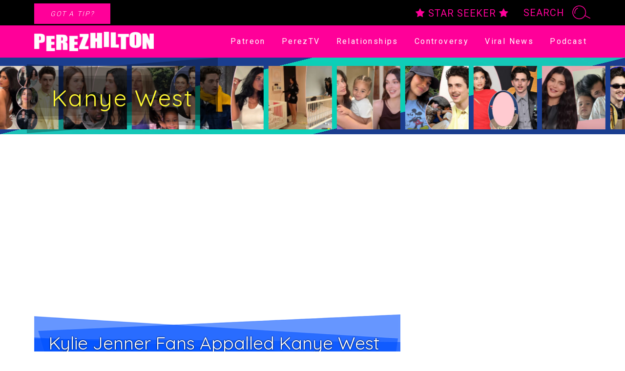

--- FILE ---
content_type: text/html; charset=UTF-8
request_url: https://perezhilton.com/kanye-west-wore-mask-stormi-aire-webster-birthday-party-kylie-jenner-fans-react/
body_size: 22815
content:
<!DOCTYPE html>
<html lang="en-US">
<head>
	<meta charset="UTF-8">
	<script type="text/javascript" src="//cadmus.script.ac/d14pdm1b7fi5kh/script.js"></script>
			<link rel="preload" as="script" href='https://securepubads.g.doubleclick.net/tag/js/gpt.js' />
		<link rel="preload" as="script" href='https://dn0qt3r0xannq.cloudfront.net/perezhilton-DxtDG5qb8P/default/prebid-load.js' />

		<script type="text/javascript">
			window.getUrlParam = function(paramName) {
				var match = window.location.search.match("[?&]" + paramName + "(?:&|$|=([^&]*))");
				return match ? (match[1] ? decodeURIComponent(match[1]) : "") : null;
			}
		</script>
		<script>
			var tude = window.tude || { cmd: [] };
			tude.cmd.push(function() {
				tude.setPageTargeting({
					utm_medium: getUrlParam('utm_medium'),
					utm_source: getUrlParam('utm_source'),
				});
			});

			(function(){
				var s1 = document.createElement('script');
				s1.src = 'https://securepubads.g.doubleclick.net/tag/js/gpt.js';
				s1.async = true;
				document.head.appendChild(s1);

				var s2 = document.createElement('script');
				s2.src = 'https://dn0qt3r0xannq.cloudfront.net/perezhilton-DxtDG5qb8P/default/prebid-load.js';
				s2.async = true;
				document.head.appendChild(s2);
			})();
		</script>
			<script async id="IBBOpzhgYLK" data-sdk="l/1.1.16" data-cfasync="false" nowprocket src="https://html-load.com/loader.min.js" charset="UTF-8" data="ybfq9z969w9iuruy9r9wu39w0upcuj9290u9oupucv9w9r9i8upo9rzoo9iv9w909i8uloucv9w9iol9isu89r9rv9wuo0supcuj92uo9w3uw" onload="!async function(){var e,t,r,o,a;try{e=e=>{try{confirm('There was a problem loading the page. Please click OK to learn more.')?h.href=t+'?url='+o(h.href)+'&error='+o(e)+'&domain='+r:h.reload()}catch(a){location.href=t+'?eventId=&error=Vml0YWwgQVBJIGJsb2NrZWQ%3D&domain='+r}},t='https://report.error-report.com/modal',r='html-load.com',o=btoa;const n=window,i=document,s=e=>new Promise((t=>{const r=.1*e,o=e+Math.floor(2*Math.random()*r)-r;setTimeout(t,o)})),l=n.addEventListener.bind(n),c=n.postMessage.bind(n),d='message',h=location,m=Math.random,w=clearInterval,g='setAttribute';a=async a=>{try{localStorage.setItem(h.host+'_fa_'+o('last_bfa_at'),Date.now().toString())}catch(f){}setInterval((()=>i.querySelectorAll('link,style').forEach((e=>e.remove()))),100);const n=await fetch('https://error-report.com/report?type=loader_light&url='+o(h.href)+'&error='+o(a)+'&request_id='+o(Math.random().toString().slice(2)),{method:'POST'}).then((e=>e.text())),s=new Promise((e=>{l('message',(t=>{'as_modal_loaded'===t.data&&e()}))}));let c=i.createElement('iframe');c.src=t+'?url='+o(h.href)+'&eventId='+n+'&error='+o(a)+'&domain='+r,c[g]('style','width:100vw;height:100vh;z-index:2147483647;position:fixed;left:0;top:0;');const d=e=>{'close-error-report'===e.data&&(c.remove(),removeEventListener('message',d))};l('message',d),i.body.appendChild(c);const m=setInterval((()=>{if(!i.contains(c))return w(m);(()=>{const e=c.getBoundingClientRect();return'none'!==getComputedStyle(c).display&&0!==e.width&&0!==e.height})()||(w(m),e(a))}),1e3);await new Promise(((e,t)=>{s.then(e),setTimeout((()=>t(a)),3e3)}))};const f=()=>new Promise(((e,t)=>{let r=m().toString(),o=m().toString();l(d,(e=>e.data===r&&c(o,'*'))),l(d,(t=>t.data===o&&e())),c(r,'*'),setTimeout((()=>{t(new Error('Timeout'))}),1231)})),p=async()=>{try{let e=!1;const t=m().toString();if(l(d,(r=>{r.data===t+'_as_res'&&(e=!0)})),c(t+'_as_req','*'),await f(),await s(500),e)return!0}catch(e){}return!1},u=[100,500,1e3],y=o('_bfa_message'+location.hostname);for(let e=0;e<=u.length&&!await p();e++){if(window[y])throw window[y];if(e===u.length-1)throw'Failed to load website properly since '+r+' is tainted. Please allow '+r;await s(u[e])}}catch(n){try{await a(n)}catch(i){e(n)}}}();" onerror="!async function(){var e,t,r,o,a;try{e=e=>{try{confirm('There was a problem loading the page. Please click OK to learn more.')?h.href=t+'?url='+o(h.href)+'&error='+o(e)+'&domain='+r:h.reload()}catch(a){location.href=t+'?eventId=&error=Vml0YWwgQVBJIGJsb2NrZWQ%3D&domain='+r}},t='https://report.error-report.com/modal',r='html-load.com',o=btoa;const n=window,s=document,i=JSON.parse(atob('WyJodG1sLWxvYWQuY29tIiwiZmIuaHRtbC1sb2FkLmNvbSIsImQzbXF6eG01M2hza2VmLmNsb3VkZnJvbnQubmV0IiwiY29udGVudC1sb2FkZXIuY29tIiwiZmIuY29udGVudC1sb2FkZXIuY29tIl0=')),l='addEventListener',c='setAttribute',d='getAttribute',h=location,m='attributes',u=clearInterval,p='as_retry',b=h.hostname,f=n.addEventListener.bind(n),w=()=>{const e=e=>{let t=0;for(let r=0,o=e.length;r<o;r++){t=(t<<5)-t+e.charCodeAt(r),t|=0}return t},t=Date.now(),r=t-t%864e5,o=r-864e5,a=r+864e5,s='loader-check',i='as_'+e(s+'_'+r),l='as_'+e(s+'_'+o),c='as_'+e(s+'_'+a);return i!==l&&i!==c&&l!==c&&!!(n[i]||n[l]||n[c])};if(a=async a=>{try{localStorage.setItem(h.host+'_fa_'+o('last_bfa_at'),Date.now().toString())}catch(p){}setInterval((()=>s.querySelectorAll('link,style').forEach((e=>e.remove()))),100);const n=await fetch('https://error-report.com/report?type=loader_light&url='+o(h.href)+'&error='+o(a)+'&request_id='+o(Math.random().toString().slice(2)),{method:'POST'}).then((e=>e.text())),i=new Promise((e=>{f('message',(t=>{'as_modal_loaded'===t.data&&e()}))}));let l=s.createElement('iframe');l.src=t+'?url='+o(h.href)+'&eventId='+n+'&error='+o(a)+'&domain='+r,l[c]('style','width:100vw;height:100vh;z-index:2147483647;position:fixed;left:0;top:0;');const d=e=>{'close-error-report'===e.data&&(l.remove(),removeEventListener('message',d))};f('message',d),s.body.appendChild(l);const m=setInterval((()=>{if(!s.contains(l))return u(m);(()=>{const e=l.getBoundingClientRect();return'none'!==getComputedStyle(l).display&&0!==e.width&&0!==e.height})()||(u(m),e(a))}),1e3);await new Promise(((e,t)=>{i.then(e),setTimeout((()=>t(a)),3e3)}))},void 0===n[p]&&(n[p]=0),n[p]>=i.length)throw'Failed to load website properly since '+r+' is blocked. Please allow '+r;if(w())return;const g=s.querySelector('#IBBOpzhgYLK'),v=s.createElement('script');for(let e=0;e<g[m].length;e++)v[c](g[m][e].name,g[m][e].value);const I=o(b+'_onload');n[I]&&v[l]('load',n[I]);const _=o(b+'_onerror');n[_]&&v[l]('error',n[_]);const y=new n.URL(g[d]('src'));y.host=i[n[p]++],v[c]('src',y.href),g[c]('id',g[d]('id')+'_'),g.parentNode.insertBefore(v,g),g.remove()}catch(n){try{await a(n)}catch(s){e(n)}}}();"></script>
	<script data-cfasync="false" nowprocket>!async function(){function e(e){const t=e.length;let r='';for(let o=0;o<t;o++){r+=e[2551*(o+8)%t]}return r}var t,r,o,n,a;try{t=t=>{try{const a=e('r  ho eaTee elwaseacpioklOm loaliagntmerp.gh.rP eas   lrcb eK to den');confirm(a)?w.href=o+e('rl=?u')+n(w.href)+e('=or&rre')+n(t)+e('&=niamod')+r:w.reload()}catch(a){location.href=o+e('&domain=?eventId=&error=Vml0YWwgQVBJIGJsb2NrZWQ%3D')+r}},r=e('ltcomoalmd-h.'),o=e('opce.rt/r/o:pseprt-trholrardeo.mt/rmo'),n=btoa;const s=window,l=e('ereEenlatetcm'),d=e('eppadlihCdn'),h=e('LrnnvtdiateeeEsd'),m=e('terebAttsitu'),p=document,f=p.head,u=p[l].bind(p),g=f[d].bind(f),w=location,v=w.hostname,y=s[h].bind(s);a=async a=>{try{localStorage.setItem(w.host+e('__af')+n(e('tsalta_afb_')),Date.now().toString())}catch(h){}setInterval((()=>p.querySelectorAll(e('nk,styleli')).forEach((e=>e.remove()))),100);const i=await fetch(e('gor-orp:tterohr_rare/?tplmttledo=/tpo=/&.iperleysrhruc')+n(w.href)+e('=or&rre')+n(a)+e('u=sr_qde&tei')+n(Math.random().toString().slice(2)),{method:e('PTSO')}).then((e=>e.text())),c=new Promise((t=>{y(e('easmgse'),(r=>{r.data===e('l_loadedas_moda')&&t()}))}));let s=p.createElement(e('meifra'));s.src=o+e('rl=?u')+n(w.href)+e('e=Inv&dte')+i+e('=or&rre')+n(a)+e('&=niamod')+r,s[m](e('ylest'),e('0;1e0i14txt:h;:z:3sfeodvhhe4pn;;w0i0n47ie:0:h1-26iifptwt;x8o:lti0gvd7;od'));const l=t=>{e('rteeoor-rlroe-crps')===t.data&&(s.remove(),removeEventListener(e('easmgse'),l))};y(e('easmgse'),l),p.body.appendChild(s);const d=setInterval((()=>{if(!p.contains(s))return _clearInterval(d);(()=>{const t=s.getBoundingClientRect();return getComputedStyle(s).display!==e('neno')&&0!==t.width&&0!==t.height})()||(_clearInterval(d),t(a))}),1e3);await new Promise(((e,t)=>{c.then(e),setTimeout((()=>t(a)),3e3)}))};const _=p.querySelector(e('OK#hrBLtzcBYppsIgi'));if(!_)throw e('o  aindtCfnn')+r+e(' .tpircs');const b=_.getAttribute(e('rreoorn')),I=_.getAttribute(e('adonlo')),S=await new Promise((t=>{const r=e('x')+Math.floor(1e6*Math.random());s[r]=()=>t(!0);const o=u(e('ptscri'));o.src=e(':;data'),o[m](e('rreoorn'),e('.onwwdi')+r+e('()')),g(o),setTimeout((()=>{t(!1),o.remove()}),251)}));if(S)return;function i(){const t=u(e('ptscri'));t.innerText=b,g(t),t.remove()}const x=n(v+e('don_alo')),T=n(v+e('_rorreno'));s[x]=function(){const t=u(e('ptscri'));t.innerText=I,g(t),t.remove()},s[T]=i,i()}catch(c){try{await a(c)}catch{t(c)}}}();</script>

	<meta name="viewport" content="width=device-width, initial-scale=1, shrink-to-fit=no">
	<link rel="profile" href="https://gmpg.org/xfn/11">

	<link rel="preconnect" href="https://fonts.gstatic.com" crossorigin>
	<link rel="preload" href="https://fonts.googleapis.com/css2?family=Roboto:wght@300;400;700&family=Lobster&family=Quicksand:wght@400;700&display=swap" as="style" onload="this.onload=null;this.rel='stylesheet'">
	<noscript><link rel="stylesheet" href="https://fonts.googleapis.com/css2?family=Roboto:wght@300;400;700&family=Lobster&family=Quicksand:wght@400;700&display=swap"></noscript>

	<link rel="preload" as="font" type="font/woff2" crossorigin href="//maxcdn.bootstrapcdn.com/font-awesome/4.7.0/fonts/fontawesome-webfont.woff2?v=4.7.0"/>
	<link rel="preload" as="style" href="//maxcdn.bootstrapcdn.com/font-awesome/4.7.0/css/font-awesome.min.css" onload="this.onload=null;this.rel='stylesheet'">
	<noscript><link rel="stylesheet" href="//maxcdn.bootstrapcdn.com/font-awesome/4.7.0/css/font-awesome.min.css"></noscript>

	<link rel="preload" as="font" type="font/woff2" crossorigin href="https://perezhilton.com/wp-content/themes/understrap-master/fonts/Hollywood/Hollywood.woff2"/>

	<link rel="preload" as="image" href="https://perezhilton.com/wp-content/themes/understrap-master/images/feature-bg.webp">

			<!-- admiral -->
		<script type="text/javascript">!(function(o,n,t){t=o.createElement(n),o=o.getElementsByTagName(n)[0],t.async=1,t.src="https://threetruck.com/v2ottNEyGq0p1mCsWUL35CzEebKPZB4BIhrwA3nqqE2Q6ZB5HD2uki1gUee0sTbli",o.parentNode.insertBefore(t,o)})(document,"script"),(function(o,n){function t(){(t.q=t.q||[]).push(arguments)}t.v=1,o[n]=o[n]||t})(window,String.fromCharCode(97,100,109,105,114,97,108));!(function(o,t,n,c){function e(n){(function(){try{return(localStorage.getItem("v4ac1eiZr0")||"").split(",")[4]>0}catch(o){}return!1})()&&(n=o[t].pubads())&&n.setTargeting("admiral-engaged","true")}(c=o[t]=o[t]||{}).cmd=c.cmd||[],typeof c.pubads===n?e():typeof c.cmd.unshift===n?c.cmd.unshift(e):c.cmd.push(e)})(window,"googletag","function");</script>

		<script>
			window.teads_analytics = window.teads_analytics || {};
			window.teads_analytics.analytics_tag_id = "PUB_18753";
			window.teads_analytics.share = window.teads_analytics.share || function() {
				;(window.teads_analytics.shared_data = window.teads_analytics.shared_data || []).push(arguments)
			};
		</script>
		<script async src="https://a.teads.tv/analytics/tag.js"></script>
	
	
	<meta property="fb:pages" content="1028334267217239" />

	<meta name='robots' content='index, follow, max-image-preview:large, max-snippet:-1, max-video-preview:-1' />

	<!-- This site is optimized with the Yoast SEO plugin v26.6 - https://yoast.com/wordpress/plugins/seo/ -->
	<title>Kylie Jenner Fans Appalled Kanye West Wore THIS To Stormi &amp; Aire&#039;s Joint Birthday Party! - Perez Hilton</title>
	<meta name="description" content="Why would Kanye West wear this to a children&#039;s party?!?! Over the weekend, the 46-year-old rapper stepped out for a combined birthday party held for Kylie" />
	<link rel="canonical" href="https://perezhilton.com/kanye-west-wore-mask-stormi-aire-webster-birthday-party-kylie-jenner-fans-react/" />
	<meta property="og:locale" content="en_US" />
	<meta property="og:type" content="article" />
	<meta property="og:title" content="Kylie Jenner Fans Appalled Kanye West Wore THIS To Stormi &amp; Aire&#039;s Joint Birthday Party! - Perez Hilton" />
	<meta property="og:description" content="Why would Kanye West wear this to a children&#039;s party?!?! Over the weekend, the 46-year-old rapper stepped out for a combined birthday party held for Kylie" />
	<meta property="og:url" content="https://perezhilton.com/kanye-west-wore-mask-stormi-aire-webster-birthday-party-kylie-jenner-fans-react/" />
	<meta property="og:site_name" content="Perez Hilton" />
	<meta property="article:publisher" content="https://www.facebook.com/ThePerezHilton" />
	<meta property="article:published_time" content="2024-02-06T00:03:38+00:00" />
	<meta property="article:modified_time" content="2024-02-06T20:03:13+00:00" />
	<meta property="og:image" content="https://perezhilton.com/wp-content/uploads/2024/02/kanye-west-jason-voorhees-mask-kylie-jenner-kids-birthday-stormi-aire-party.jpg" />
	<meta property="og:image:width" content="1200" />
	<meta property="og:image:height" content="961" />
	<meta property="og:image:type" content="image/jpeg" />
	<meta name="author" content="Perez Hilton" />
	<meta name="twitter:card" content="summary_large_image" />
	<meta name="twitter:label1" content="Written by" />
	<meta name="twitter:data1" content="Perez Hilton" />
	<meta name="twitter:label2" content="Est. reading time" />
	<meta name="twitter:data2" content="2 minutes" />
	<script type="application/ld+json" class="yoast-schema-graph">{"@context":"https://schema.org","@graph":[{"@type":"Article","@id":"https://perezhilton.com/kanye-west-wore-mask-stormi-aire-webster-birthday-party-kylie-jenner-fans-react/#article","isPartOf":{"@id":"https://perezhilton.com/kanye-west-wore-mask-stormi-aire-webster-birthday-party-kylie-jenner-fans-react/"},"author":{"name":"Perez Hilton","@id":"https://perezhilton.com/#/schema/person/f5b0a309e4dbf724f672ec0eb27e73d6"},"headline":"Kylie Jenner Fans Appalled Kanye West Wore THIS To Stormi &#038; Aire's Joint Birthday Party!","datePublished":"2024-02-06T00:03:38+00:00","dateModified":"2024-02-06T20:03:13+00:00","mainEntityOfPage":{"@id":"https://perezhilton.com/kanye-west-wore-mask-stormi-aire-webster-birthday-party-kylie-jenner-fans-react/"},"wordCount":514,"publisher":{"@id":"https://perezhilton.com/#organization"},"image":{"@id":"https://perezhilton.com/kanye-west-wore-mask-stormi-aire-webster-birthday-party-kylie-jenner-fans-react/#primaryimage"},"thumbnailUrl":"https://perezhilton.com/wp-content/uploads/2024/02/kanye-west-jason-voorhees-mask-kylie-jenner-kids-birthday-stormi-aire-party.jpg","keywords":["birthday","birthday party","Friday The 13th","Jason voorhees","mask","reddit reacts","Toyota Mega Cruiser","Twitter Reacts"],"articleSection":["Aire Webster","Controversy","Kanye West","Kylie Jenner","Party Poppin'","Sad Sad","Scary!","Stormi Webster","Travis Scott","Wacky, Tacky &amp; True"],"inLanguage":"en-US"},{"@type":"WebPage","@id":"https://perezhilton.com/kanye-west-wore-mask-stormi-aire-webster-birthday-party-kylie-jenner-fans-react/","url":"https://perezhilton.com/kanye-west-wore-mask-stormi-aire-webster-birthday-party-kylie-jenner-fans-react/","name":"Kylie Jenner Fans Appalled Kanye West Wore THIS To Stormi & Aire's Joint Birthday Party! - Perez Hilton","isPartOf":{"@id":"https://perezhilton.com/#website"},"primaryImageOfPage":{"@id":"https://perezhilton.com/kanye-west-wore-mask-stormi-aire-webster-birthday-party-kylie-jenner-fans-react/#primaryimage"},"image":{"@id":"https://perezhilton.com/kanye-west-wore-mask-stormi-aire-webster-birthday-party-kylie-jenner-fans-react/#primaryimage"},"thumbnailUrl":"https://perezhilton.com/wp-content/uploads/2024/02/kanye-west-jason-voorhees-mask-kylie-jenner-kids-birthday-stormi-aire-party.jpg","datePublished":"2024-02-06T00:03:38+00:00","dateModified":"2024-02-06T20:03:13+00:00","description":"Why would Kanye West wear this to a children's party?!?! Over the weekend, the 46-year-old rapper stepped out for a combined birthday party held for Kylie","breadcrumb":{"@id":"https://perezhilton.com/kanye-west-wore-mask-stormi-aire-webster-birthday-party-kylie-jenner-fans-react/#breadcrumb"},"inLanguage":"en-US","potentialAction":[{"@type":"ReadAction","target":["https://perezhilton.com/kanye-west-wore-mask-stormi-aire-webster-birthday-party-kylie-jenner-fans-react/"]}]},{"@type":"ImageObject","inLanguage":"en-US","@id":"https://perezhilton.com/kanye-west-wore-mask-stormi-aire-webster-birthday-party-kylie-jenner-fans-react/#primaryimage","url":"https://perezhilton.com/wp-content/uploads/2024/02/kanye-west-jason-voorhees-mask-kylie-jenner-kids-birthday-stormi-aire-party.jpg","contentUrl":"https://perezhilton.com/wp-content/uploads/2024/02/kanye-west-jason-voorhees-mask-kylie-jenner-kids-birthday-stormi-aire-party.jpg","width":1200,"height":961,"caption":"Kylie Jenner Fans Appalled Kanye West Wore THIS To Stormi & Aire's Joint Birthday Party!"},{"@type":"BreadcrumbList","@id":"https://perezhilton.com/kanye-west-wore-mask-stormi-aire-webster-birthday-party-kylie-jenner-fans-react/#breadcrumb","itemListElement":[{"@type":"ListItem","position":1,"name":"Home","item":"https://perezhilton.com/"},{"@type":"ListItem","position":2,"name":"Kanye West","item":"https://perezhilton.com/category/kanye-west/"},{"@type":"ListItem","position":3,"name":"Kylie Jenner Fans Appalled Kanye West Wore THIS To Stormi &#038; Aire's Joint Birthday Party!"}]},{"@type":"WebSite","@id":"https://perezhilton.com/#website","url":"https://perezhilton.com/","name":"Perez Hilton","description":"Celebrity News, Entertainment News, &amp; Gossip News","publisher":{"@id":"https://perezhilton.com/#organization"},"potentialAction":[{"@type":"SearchAction","target":{"@type":"EntryPoint","urlTemplate":"https://perezhilton.com/?s={search_term_string}"},"query-input":{"@type":"PropertyValueSpecification","valueRequired":true,"valueName":"search_term_string"}}],"inLanguage":"en-US"},{"@type":"Organization","@id":"https://perezhilton.com/#organization","name":"PerezHilton","url":"https://perezhilton.com/","logo":{"@type":"ImageObject","inLanguage":"en-US","@id":"https://perezhilton.com/#/schema/logo/image/","url":"https://perezhilton.com/wp-content/uploads/2021/07/perez-smartfeed-logo-scaled.jpg","contentUrl":"https://perezhilton.com/wp-content/uploads/2021/07/perez-smartfeed-logo-scaled.jpg","width":2560,"height":1153,"caption":"PerezHilton"},"image":{"@id":"https://perezhilton.com/#/schema/logo/image/"},"sameAs":["https://www.facebook.com/ThePerezHilton"]}]}</script>
	<!-- / Yoast SEO plugin. -->


<link rel="amphtml" href="https://perezhilton.com/kanye-west-wore-mask-stormi-aire-webster-birthday-party-kylie-jenner-fans-react/amp/" /><meta name="generator" content="AMP for WP 1.1.10"/><link rel="alternate" type="application/rss+xml" title="Perez Hilton &raquo; Feed" href="https://perezhilton.com/feed/" />
<link rel="alternate" type="application/rss+xml" title="Perez Hilton &raquo; Comments Feed" href="https://perezhilton.com/comments/feed/" />
<link rel="alternate" type="application/rss+xml" title="Perez Hilton &raquo; Kylie Jenner Fans Appalled Kanye West Wore THIS To Stormi &#038; Aire&#039;s Joint Birthday Party! Comments Feed" href="https://perezhilton.com/kanye-west-wore-mask-stormi-aire-webster-birthday-party-kylie-jenner-fans-react/feed/" />
<link rel="alternate" title="oEmbed (JSON)" type="application/json+oembed" href="https://perezhilton.com/wp-json/oembed/1.0/embed?url=https%3A%2F%2Fperezhilton.com%2Fkanye-west-wore-mask-stormi-aire-webster-birthday-party-kylie-jenner-fans-react%2F" />
<link rel="alternate" title="oEmbed (XML)" type="text/xml+oembed" href="https://perezhilton.com/wp-json/oembed/1.0/embed?url=https%3A%2F%2Fperezhilton.com%2Fkanye-west-wore-mask-stormi-aire-webster-birthday-party-kylie-jenner-fans-react%2F&#038;format=xml" />
<style id='wp-img-auto-sizes-contain-inline-css' type='text/css'>
img:is([sizes=auto i],[sizes^="auto," i]){contain-intrinsic-size:3000px 1500px}
/*# sourceURL=wp-img-auto-sizes-contain-inline-css */
</style>
<link rel='stylesheet' id='sbi_styles-css' href='https://perezhilton.com/wp-content/plugins/instagram-feed/css/sbi-styles.min.css?ver=6.10.0' type='text/css' media='all' />
<style id='wp-emoji-styles-inline-css' type='text/css'>

	img.wp-smiley, img.emoji {
		display: inline !important;
		border: none !important;
		box-shadow: none !important;
		height: 1em !important;
		width: 1em !important;
		margin: 0 0.07em !important;
		vertical-align: -0.1em !important;
		background: none !important;
		padding: 0 !important;
	}
/*# sourceURL=wp-emoji-styles-inline-css */
</style>
<style id='wp-block-library-inline-css' type='text/css'>
:root{--wp-block-synced-color:#7a00df;--wp-block-synced-color--rgb:122,0,223;--wp-bound-block-color:var(--wp-block-synced-color);--wp-editor-canvas-background:#ddd;--wp-admin-theme-color:#007cba;--wp-admin-theme-color--rgb:0,124,186;--wp-admin-theme-color-darker-10:#006ba1;--wp-admin-theme-color-darker-10--rgb:0,107,160.5;--wp-admin-theme-color-darker-20:#005a87;--wp-admin-theme-color-darker-20--rgb:0,90,135;--wp-admin-border-width-focus:2px}@media (min-resolution:192dpi){:root{--wp-admin-border-width-focus:1.5px}}.wp-element-button{cursor:pointer}:root .has-very-light-gray-background-color{background-color:#eee}:root .has-very-dark-gray-background-color{background-color:#313131}:root .has-very-light-gray-color{color:#eee}:root .has-very-dark-gray-color{color:#313131}:root .has-vivid-green-cyan-to-vivid-cyan-blue-gradient-background{background:linear-gradient(135deg,#00d084,#0693e3)}:root .has-purple-crush-gradient-background{background:linear-gradient(135deg,#34e2e4,#4721fb 50%,#ab1dfe)}:root .has-hazy-dawn-gradient-background{background:linear-gradient(135deg,#faaca8,#dad0ec)}:root .has-subdued-olive-gradient-background{background:linear-gradient(135deg,#fafae1,#67a671)}:root .has-atomic-cream-gradient-background{background:linear-gradient(135deg,#fdd79a,#004a59)}:root .has-nightshade-gradient-background{background:linear-gradient(135deg,#330968,#31cdcf)}:root .has-midnight-gradient-background{background:linear-gradient(135deg,#020381,#2874fc)}:root{--wp--preset--font-size--normal:16px;--wp--preset--font-size--huge:42px}.has-regular-font-size{font-size:1em}.has-larger-font-size{font-size:2.625em}.has-normal-font-size{font-size:var(--wp--preset--font-size--normal)}.has-huge-font-size{font-size:var(--wp--preset--font-size--huge)}.has-text-align-center{text-align:center}.has-text-align-left{text-align:left}.has-text-align-right{text-align:right}.has-fit-text{white-space:nowrap!important}#end-resizable-editor-section{display:none}.aligncenter{clear:both}.items-justified-left{justify-content:flex-start}.items-justified-center{justify-content:center}.items-justified-right{justify-content:flex-end}.items-justified-space-between{justify-content:space-between}.screen-reader-text{border:0;clip-path:inset(50%);height:1px;margin:-1px;overflow:hidden;padding:0;position:absolute;width:1px;word-wrap:normal!important}.screen-reader-text:focus{background-color:#ddd;clip-path:none;color:#444;display:block;font-size:1em;height:auto;left:5px;line-height:normal;padding:15px 23px 14px;text-decoration:none;top:5px;width:auto;z-index:100000}html :where(.has-border-color){border-style:solid}html :where([style*=border-top-color]){border-top-style:solid}html :where([style*=border-right-color]){border-right-style:solid}html :where([style*=border-bottom-color]){border-bottom-style:solid}html :where([style*=border-left-color]){border-left-style:solid}html :where([style*=border-width]){border-style:solid}html :where([style*=border-top-width]){border-top-style:solid}html :where([style*=border-right-width]){border-right-style:solid}html :where([style*=border-bottom-width]){border-bottom-style:solid}html :where([style*=border-left-width]){border-left-style:solid}html :where(img[class*=wp-image-]){height:auto;max-width:100%}:where(figure){margin:0 0 1em}html :where(.is-position-sticky){--wp-admin--admin-bar--position-offset:var(--wp-admin--admin-bar--height,0px)}@media screen and (max-width:600px){html :where(.is-position-sticky){--wp-admin--admin-bar--position-offset:0px}}

/*# sourceURL=wp-block-library-inline-css */
</style><style id='global-styles-inline-css' type='text/css'>
:root{--wp--preset--aspect-ratio--square: 1;--wp--preset--aspect-ratio--4-3: 4/3;--wp--preset--aspect-ratio--3-4: 3/4;--wp--preset--aspect-ratio--3-2: 3/2;--wp--preset--aspect-ratio--2-3: 2/3;--wp--preset--aspect-ratio--16-9: 16/9;--wp--preset--aspect-ratio--9-16: 9/16;--wp--preset--color--black: #000000;--wp--preset--color--cyan-bluish-gray: #abb8c3;--wp--preset--color--white: #ffffff;--wp--preset--color--pale-pink: #f78da7;--wp--preset--color--vivid-red: #cf2e2e;--wp--preset--color--luminous-vivid-orange: #ff6900;--wp--preset--color--luminous-vivid-amber: #fcb900;--wp--preset--color--light-green-cyan: #7bdcb5;--wp--preset--color--vivid-green-cyan: #00d084;--wp--preset--color--pale-cyan-blue: #8ed1fc;--wp--preset--color--vivid-cyan-blue: #0693e3;--wp--preset--color--vivid-purple: #9b51e0;--wp--preset--gradient--vivid-cyan-blue-to-vivid-purple: linear-gradient(135deg,rgb(6,147,227) 0%,rgb(155,81,224) 100%);--wp--preset--gradient--light-green-cyan-to-vivid-green-cyan: linear-gradient(135deg,rgb(122,220,180) 0%,rgb(0,208,130) 100%);--wp--preset--gradient--luminous-vivid-amber-to-luminous-vivid-orange: linear-gradient(135deg,rgb(252,185,0) 0%,rgb(255,105,0) 100%);--wp--preset--gradient--luminous-vivid-orange-to-vivid-red: linear-gradient(135deg,rgb(255,105,0) 0%,rgb(207,46,46) 100%);--wp--preset--gradient--very-light-gray-to-cyan-bluish-gray: linear-gradient(135deg,rgb(238,238,238) 0%,rgb(169,184,195) 100%);--wp--preset--gradient--cool-to-warm-spectrum: linear-gradient(135deg,rgb(74,234,220) 0%,rgb(151,120,209) 20%,rgb(207,42,186) 40%,rgb(238,44,130) 60%,rgb(251,105,98) 80%,rgb(254,248,76) 100%);--wp--preset--gradient--blush-light-purple: linear-gradient(135deg,rgb(255,206,236) 0%,rgb(152,150,240) 100%);--wp--preset--gradient--blush-bordeaux: linear-gradient(135deg,rgb(254,205,165) 0%,rgb(254,45,45) 50%,rgb(107,0,62) 100%);--wp--preset--gradient--luminous-dusk: linear-gradient(135deg,rgb(255,203,112) 0%,rgb(199,81,192) 50%,rgb(65,88,208) 100%);--wp--preset--gradient--pale-ocean: linear-gradient(135deg,rgb(255,245,203) 0%,rgb(182,227,212) 50%,rgb(51,167,181) 100%);--wp--preset--gradient--electric-grass: linear-gradient(135deg,rgb(202,248,128) 0%,rgb(113,206,126) 100%);--wp--preset--gradient--midnight: linear-gradient(135deg,rgb(2,3,129) 0%,rgb(40,116,252) 100%);--wp--preset--font-size--small: 13px;--wp--preset--font-size--medium: 20px;--wp--preset--font-size--large: 36px;--wp--preset--font-size--x-large: 42px;--wp--preset--spacing--20: 0.44rem;--wp--preset--spacing--30: 0.67rem;--wp--preset--spacing--40: 1rem;--wp--preset--spacing--50: 1.5rem;--wp--preset--spacing--60: 2.25rem;--wp--preset--spacing--70: 3.38rem;--wp--preset--spacing--80: 5.06rem;--wp--preset--shadow--natural: 6px 6px 9px rgba(0, 0, 0, 0.2);--wp--preset--shadow--deep: 12px 12px 50px rgba(0, 0, 0, 0.4);--wp--preset--shadow--sharp: 6px 6px 0px rgba(0, 0, 0, 0.2);--wp--preset--shadow--outlined: 6px 6px 0px -3px rgb(255, 255, 255), 6px 6px rgb(0, 0, 0);--wp--preset--shadow--crisp: 6px 6px 0px rgb(0, 0, 0);}:where(.is-layout-flex){gap: 0.5em;}:where(.is-layout-grid){gap: 0.5em;}body .is-layout-flex{display: flex;}.is-layout-flex{flex-wrap: wrap;align-items: center;}.is-layout-flex > :is(*, div){margin: 0;}body .is-layout-grid{display: grid;}.is-layout-grid > :is(*, div){margin: 0;}:where(.wp-block-columns.is-layout-flex){gap: 2em;}:where(.wp-block-columns.is-layout-grid){gap: 2em;}:where(.wp-block-post-template.is-layout-flex){gap: 1.25em;}:where(.wp-block-post-template.is-layout-grid){gap: 1.25em;}.has-black-color{color: var(--wp--preset--color--black) !important;}.has-cyan-bluish-gray-color{color: var(--wp--preset--color--cyan-bluish-gray) !important;}.has-white-color{color: var(--wp--preset--color--white) !important;}.has-pale-pink-color{color: var(--wp--preset--color--pale-pink) !important;}.has-vivid-red-color{color: var(--wp--preset--color--vivid-red) !important;}.has-luminous-vivid-orange-color{color: var(--wp--preset--color--luminous-vivid-orange) !important;}.has-luminous-vivid-amber-color{color: var(--wp--preset--color--luminous-vivid-amber) !important;}.has-light-green-cyan-color{color: var(--wp--preset--color--light-green-cyan) !important;}.has-vivid-green-cyan-color{color: var(--wp--preset--color--vivid-green-cyan) !important;}.has-pale-cyan-blue-color{color: var(--wp--preset--color--pale-cyan-blue) !important;}.has-vivid-cyan-blue-color{color: var(--wp--preset--color--vivid-cyan-blue) !important;}.has-vivid-purple-color{color: var(--wp--preset--color--vivid-purple) !important;}.has-black-background-color{background-color: var(--wp--preset--color--black) !important;}.has-cyan-bluish-gray-background-color{background-color: var(--wp--preset--color--cyan-bluish-gray) !important;}.has-white-background-color{background-color: var(--wp--preset--color--white) !important;}.has-pale-pink-background-color{background-color: var(--wp--preset--color--pale-pink) !important;}.has-vivid-red-background-color{background-color: var(--wp--preset--color--vivid-red) !important;}.has-luminous-vivid-orange-background-color{background-color: var(--wp--preset--color--luminous-vivid-orange) !important;}.has-luminous-vivid-amber-background-color{background-color: var(--wp--preset--color--luminous-vivid-amber) !important;}.has-light-green-cyan-background-color{background-color: var(--wp--preset--color--light-green-cyan) !important;}.has-vivid-green-cyan-background-color{background-color: var(--wp--preset--color--vivid-green-cyan) !important;}.has-pale-cyan-blue-background-color{background-color: var(--wp--preset--color--pale-cyan-blue) !important;}.has-vivid-cyan-blue-background-color{background-color: var(--wp--preset--color--vivid-cyan-blue) !important;}.has-vivid-purple-background-color{background-color: var(--wp--preset--color--vivid-purple) !important;}.has-black-border-color{border-color: var(--wp--preset--color--black) !important;}.has-cyan-bluish-gray-border-color{border-color: var(--wp--preset--color--cyan-bluish-gray) !important;}.has-white-border-color{border-color: var(--wp--preset--color--white) !important;}.has-pale-pink-border-color{border-color: var(--wp--preset--color--pale-pink) !important;}.has-vivid-red-border-color{border-color: var(--wp--preset--color--vivid-red) !important;}.has-luminous-vivid-orange-border-color{border-color: var(--wp--preset--color--luminous-vivid-orange) !important;}.has-luminous-vivid-amber-border-color{border-color: var(--wp--preset--color--luminous-vivid-amber) !important;}.has-light-green-cyan-border-color{border-color: var(--wp--preset--color--light-green-cyan) !important;}.has-vivid-green-cyan-border-color{border-color: var(--wp--preset--color--vivid-green-cyan) !important;}.has-pale-cyan-blue-border-color{border-color: var(--wp--preset--color--pale-cyan-blue) !important;}.has-vivid-cyan-blue-border-color{border-color: var(--wp--preset--color--vivid-cyan-blue) !important;}.has-vivid-purple-border-color{border-color: var(--wp--preset--color--vivid-purple) !important;}.has-vivid-cyan-blue-to-vivid-purple-gradient-background{background: var(--wp--preset--gradient--vivid-cyan-blue-to-vivid-purple) !important;}.has-light-green-cyan-to-vivid-green-cyan-gradient-background{background: var(--wp--preset--gradient--light-green-cyan-to-vivid-green-cyan) !important;}.has-luminous-vivid-amber-to-luminous-vivid-orange-gradient-background{background: var(--wp--preset--gradient--luminous-vivid-amber-to-luminous-vivid-orange) !important;}.has-luminous-vivid-orange-to-vivid-red-gradient-background{background: var(--wp--preset--gradient--luminous-vivid-orange-to-vivid-red) !important;}.has-very-light-gray-to-cyan-bluish-gray-gradient-background{background: var(--wp--preset--gradient--very-light-gray-to-cyan-bluish-gray) !important;}.has-cool-to-warm-spectrum-gradient-background{background: var(--wp--preset--gradient--cool-to-warm-spectrum) !important;}.has-blush-light-purple-gradient-background{background: var(--wp--preset--gradient--blush-light-purple) !important;}.has-blush-bordeaux-gradient-background{background: var(--wp--preset--gradient--blush-bordeaux) !important;}.has-luminous-dusk-gradient-background{background: var(--wp--preset--gradient--luminous-dusk) !important;}.has-pale-ocean-gradient-background{background: var(--wp--preset--gradient--pale-ocean) !important;}.has-electric-grass-gradient-background{background: var(--wp--preset--gradient--electric-grass) !important;}.has-midnight-gradient-background{background: var(--wp--preset--gradient--midnight) !important;}.has-small-font-size{font-size: var(--wp--preset--font-size--small) !important;}.has-medium-font-size{font-size: var(--wp--preset--font-size--medium) !important;}.has-large-font-size{font-size: var(--wp--preset--font-size--large) !important;}.has-x-large-font-size{font-size: var(--wp--preset--font-size--x-large) !important;}
/*# sourceURL=global-styles-inline-css */
</style>

<style id='classic-theme-styles-inline-css' type='text/css'>
/*! This file is auto-generated */
.wp-block-button__link{color:#fff;background-color:#32373c;border-radius:9999px;box-shadow:none;text-decoration:none;padding:calc(.667em + 2px) calc(1.333em + 2px);font-size:1.125em}.wp-block-file__button{background:#32373c;color:#fff;text-decoration:none}
/*# sourceURL=/wp-includes/css/classic-themes.min.css */
</style>
<link rel='stylesheet' id='contact-form-7-css' href='https://perezhilton.com/wp-content/plugins/contact-form-7/includes/css/styles.css?ver=6.1.4' type='text/css' media='all' />
<link rel='stylesheet' id='understrap-styles-css' href='https://perezhilton.com/wp-content/themes/understrap-master/css/theme.min.css?ver=0.9.4.1766750737' type='text/css' media='all' />
<script type="text/javascript" src="https://perezhilton.com/wp-includes/js/jquery/jquery.min.js?ver=3.7.1" id="jquery-core-js"></script>
<script type="text/javascript" src="https://perezhilton.com/wp-includes/js/jquery/jquery-migrate.min.js?ver=3.4.1" id="jquery-migrate-js"></script>
<script type="text/javascript" src="https://perezhilton.com/wp-content/themes/understrap-master/js/quantcast.js?ver=0.9.4.17302353585" id="quantcast-js"></script>
<link rel="https://api.w.org/" href="https://perezhilton.com/wp-json/" /><link rel="alternate" title="JSON" type="application/json" href="https://perezhilton.com/wp-json/wp/v2/posts/1053116" /><link rel="EditURI" type="application/rsd+xml" title="RSD" href="https://perezhilton.com/xmlrpc.php?rsd" />
<meta name="generator" content="WordPress 6.9" />
<link rel='shortlink' href='https://perezhilton.com/?p=1053116' />
<link rel="pingback" href="https://perezhilton.com/xmlrpc.php">
<meta name="mobile-web-app-capable" content="yes">
<meta name="apple-mobile-web-app-capable" content="yes">
<meta name="apple-mobile-web-app-title" content="Perez Hilton - Celebrity News, Entertainment News, &amp; Gossip News">
      <meta name="onesignal" content="wordpress-plugin"/>
            <script>

      window.OneSignalDeferred = window.OneSignalDeferred || [];

      OneSignalDeferred.push(function(OneSignal) {
        var oneSignal_options = {};
        window._oneSignalInitOptions = oneSignal_options;

        oneSignal_options['serviceWorkerParam'] = { scope: '/' };
oneSignal_options['serviceWorkerPath'] = 'OneSignalSDKWorker.js.php';

        OneSignal.Notifications.setDefaultUrl("https://perezhilton.com");

        oneSignal_options['wordpress'] = true;
oneSignal_options['appId'] = 'eecc140c-625f-48dd-baf4-f9e72105844b';
oneSignal_options['allowLocalhostAsSecureOrigin'] = true;
oneSignal_options['welcomeNotification'] = { };
oneSignal_options['welcomeNotification']['disable'] = true;
oneSignal_options['path'] = "https://perezhilton.com/wp-content/plugins/onesignal-free-web-push-notifications/sdk_files/";
oneSignal_options['safari_web_id'] = "web.onesignal.auto.2b0cd0f2-3d64-4a96-b6d2-c215d89cc9e7";
oneSignal_options['promptOptions'] = { };
oneSignal_options['notifyButton'] = { };
oneSignal_options['notifyButton']['enable'] = true;
oneSignal_options['notifyButton']['position'] = 'bottom-left';
oneSignal_options['notifyButton']['theme'] = 'default';
oneSignal_options['notifyButton']['size'] = 'medium';
oneSignal_options['notifyButton']['displayPredicate'] = function() {
              return !OneSignal.User.PushSubscription.optedIn;
            };
oneSignal_options['notifyButton']['showCredit'] = false;
              OneSignal.init(window._oneSignalInitOptions);
              OneSignal.Slidedown.promptPush()      });

      function documentInitOneSignal() {
        var oneSignal_elements = document.getElementsByClassName("OneSignal-prompt");

        var oneSignalLinkClickHandler = function(event) { OneSignal.Notifications.requestPermission(); event.preventDefault(); };        for(var i = 0; i < oneSignal_elements.length; i++)
          oneSignal_elements[i].addEventListener('click', oneSignalLinkClickHandler, false);
      }

      if (document.readyState === 'complete') {
           documentInitOneSignal();
      }
      else {
           window.addEventListener("load", function(event){
               documentInitOneSignal();
          });
      }
    </script>
<style>img.lazyload,img.lazyloading{
background-color: rgba(0,0,0,0);

opacity: 0.001; 
}
img.lazyload, img.lazyloaded {
opacity: 1;
-webkit-transition:opacity 300ms;
-moz-transition: opacity 300ms;
-ms-transition: opacity 300ms;
-o-transition: opacity 300ms;
transition: opacity 300ms;
}
iframe.lazyload, iframe.lazyloading{
display: block;
background-color: rgba(0,0,0,0);

}
</style><link rel="icon" href="https://perezhilton.com/wp-content/uploads/2020/07/favicon.ico" sizes="32x32" />
<link rel="icon" href="https://perezhilton.com/wp-content/uploads/2020/07/favicon.ico" sizes="192x192" />
<link rel="apple-touch-icon" href="https://perezhilton.com/wp-content/uploads/2020/07/favicon.ico" />
<meta name="msapplication-TileImage" content="https://perezhilton.com/wp-content/uploads/2020/07/favicon.ico" />

		<script async src="https://www.googletagmanager.com/gtag/js?id=UA-338092-8"></script>
	<script>
		window.dataLayer = window.dataLayer || [];
      	function gtag(){dataLayer.push(arguments);}
      	gtag('js', new Date());
      	gtag('config', 'UA-338092-8');
  	</script>

	<!-- Google tag (gtag.js) -->
	<script async src="https://www.googletagmanager.com/gtag/js?id=G-9JS9Z0NFL0"></script>
	<script>
		window.dataLayer = window.dataLayer || [];
		function gtag(){dataLayer.push(arguments);}
		gtag('js', new Date());

		gtag('config', 'G-9JS9Z0NFL0');
	</script>
	
	  		<script type="text/javascript" src="//s.ntv.io/serve/load.js" async></script>
	
	</head>

<body class="wp-singular post-template-default single single-post postid-1053116 single-format-standard wp-custom-logo wp-embed-responsive wp-theme-understrap-master group-blog" itemscope itemtype="http://schema.org/WebSite">

<div class="site" id="page" >

	<!-- ******************* The Navbar Area ******************* -->
	<div id="wrapper-navbar">

		<div id="head-info">
	<div class="container">
		<div class="row">
			<div class="col-xs-12">
				<a class="tip" href="/contact/">Got A Tip?</a>
				<form method="get" id="searchform" action="https://perezhilton.com/" role="search">
					<input type="submit" value="Search" id="searchsubmit">
					<input type="text" id="s" name="s"  value="">
					<img class="glass lazyload" src="[data-uri]" width="1" data-src="https://perezhilton.com/wp-content/themes/understrap-master/images/glass.png">
				</form>
				<div class="accordion">
					<h3><i class="fa fa-star" aria-hidden="true"></i> Star Seeker <i class="fa fa-star" aria-hidden="true"></i></h3>
					<div id="star_seeker" style="display: none;">
						<input class="search" id="starSeeker" placeholder="Search STAR SEEKER"><i class="fa fa-spinner fa-spin" aria-hidden="true"></i>
						<span id="tag-wrap">
							<ul class="list">
							</ul>
						</span>
					</div>
				</div>
			</div>
		</div>
	</div>
</div>

		<a class="skip-link sr-only sr-only-focusable" href="#content">Skip to content</a>

		<nav id="main-nav" class="navbar navbar-expand-md navbar-dark bg-primary" aria-labelledby="main-nav-label">

			<h2 id="main-nav-label" class="sr-only">
				Main Navigation			</h2>

					<div class="container">
		
					<!-- Your site title as branding in the menu -->
					<a href="https://perezhilton.com/" class="navbar-brand custom-logo-link" rel="home"><img width="300" height="49" data-src="https://perezhilton.com/wp-content/uploads/2020/07/perez-hilton-logo-300x49-1.png" src="data:image/svg+xml,%3Csvg%20xmlns=%22http://www.w3.org/2000/svg%22%20viewBox=%220%200%20300%2049%22%3E%3C/svg%3E" class="custom-logo lazyload" alt="Perez Hilton" decoding="async" /></a><!-- end custom logo -->

				<button class="navbar-toggler" type="button" data-toggle="collapse" data-target="#navbarNavDropdown" aria-controls="navbarNavDropdown" aria-expanded="false" aria-label="Toggle navigation">
					<span class="navbar-toggler-icon"></span>
				</button>

				<!-- The WordPress Menu goes here -->
				<div id="navbarNavDropdown" class="collapse navbar-collapse"><ul id="main-menu" class="navbar-nav ml-auto"><li itemscope="itemscope" itemtype="https://www.schema.org/SiteNavigationElement" class="search mobile-only menu-item menu-item-type-post_type menu-item-object-page nav-item"><form role="search" method="get" id="searchform" action="https://perezhilton.com/"><input type="text" value="" placeholder="search" name="s" id="s" /><input type="submit" id="searchsubmit" value="Search" /></form></li><li itemscope="itemscope" itemtype="https://www.schema.org/SiteNavigationElement" id="menu-item-851288" class="menu-item menu-item-type-custom menu-item-object-custom menu-item-851288 nav-item"><a title="Patreon" href="https://www.patreon.com/PerezHilton" class="nav-link">Patreon</a></li>
<li itemscope="itemscope" itemtype="https://www.schema.org/SiteNavigationElement" id="menu-item-660506" class="menu-item menu-item-type-taxonomy menu-item-object-category menu-item-660506 nav-item"><a title="PerezTV" href="https://perezhilton.com/category/pereztv/" class="nav-link">PerezTV</a></li>
<li itemscope="itemscope" itemtype="https://www.schema.org/SiteNavigationElement" id="menu-item-842505" class="menu-item menu-item-type-taxonomy menu-item-object-category menu-item-842505 nav-item"><a title="Relationships" href="https://perezhilton.com/category/love-line/" class="nav-link">Relationships</a></li>
<li itemscope="itemscope" itemtype="https://www.schema.org/SiteNavigationElement" id="menu-item-842506" class="menu-item menu-item-type-taxonomy menu-item-object-category current-post-ancestor current-menu-parent current-post-parent active menu-item-842506 nav-item"><a title="Controversy" href="https://perezhilton.com/category/controversy/" class="nav-link">Controversy</a></li>
<li itemscope="itemscope" itemtype="https://www.schema.org/SiteNavigationElement" id="menu-item-842507" class="menu-item menu-item-type-taxonomy menu-item-object-category menu-item-842507 nav-item"><a title="Viral News" href="https://perezhilton.com/category/viral-news/" class="nav-link">Viral News</a></li>
<li itemscope="itemscope" itemtype="https://www.schema.org/SiteNavigationElement" id="menu-item-842508" class="menu-item menu-item-type-custom menu-item-object-custom menu-item-842508 nav-item"><a title="Podcast" href="http://www.perezpodcast.com/" class="nav-link">Podcast</a></li>
</ul></div>						</div><!-- .container -->
			
		</nav><!-- .site-navigation -->

	</div><!-- #wrapper-navbar end -->

	<div id="home-feature" class="page-feature ">
	<div id="feature-bg-slider">
	<span><img class="skip-lazy" src="https://perezhilton.com/wp-content/themes/understrap-master/images/feature-bg.webp" /></span>

	 </div>

			<div class="container-full">
            <div class="row">
                <div class="col-xs-12">
                	<div id="page-slider">
				<span>
                <a href="https://perezhilton.com/timothee-chalamet-kylie-jenner-basically-married-already-living-together-for-over-a-year/">
                    <img class="featured lazyload" width="150" src="data:image/svg+xml,%3Csvg%20xmlns=%22http://www.w3.org/2000/svg%22%20viewBox=%220%200%20150%20150%22%3E%3C/svg%3E" data-src="https://perezhilton.com/wp-content/uploads/2026/01/timothee-chalamet-kylie-jenner-already-practically-married-living-together-150x150.jpg" alt="Timothée Chalamet &#038; Kylie Jenner Are &#039;Basically Married Already&#039; -- Have Been Living Together For Over A Year!" />
                </a>
            </span>
					<span>
                <a href="https://perezhilton.com/timothee-chalamet-putting-stuff-in-storage-to-make-room-for-kylie-jenner-living-situation-stressing-him-out/">
                    <img class="featured lazyload" width="150" src="data:image/svg+xml,%3Csvg%20xmlns=%22http://www.w3.org/2000/svg%22%20viewBox=%220%200%20150%20150%22%3E%3C/svg%3E" data-src="https://perezhilton.com/wp-content/uploads/2026/01/timothee-chalamet-stressed-out-by-living-arrangement-kylie-jenner-150x150.jpeg" alt="Timothée Chalamet Putting Stuff In Storage To Make Room For Kylie Jenner -- But Living Arrangement Is &#039;Stressing&#039; Him Out!" />
                </a>
            </span>
					<span>
                <a href="https://perezhilton.com/kylie-jenner-thanksgiving-plans-with-timothee-chalamet-split-rumors/">
                    <img class="featured lazyload" width="150" src="data:image/svg+xml,%3Csvg%20xmlns=%22http://www.w3.org/2000/svg%22%20viewBox=%220%200%20150%20150%22%3E%3C/svg%3E" data-src="https://perezhilton.com/wp-content/uploads/2025/11/Kylie-Jenner-Timothee-Chalamet-Thanksgiving-Plans-150x150.jpg" alt="Inside Kylie Jenner&#039;s Thanksgiving Plans With Timothée Chalamet &#038; Her Family Amid Those Breakup Rumors!" />
                </a>
            </span>
					<span>
                <a href="https://perezhilton.com/khloe-kardashian-says-kylie-jenner-main-reason-got-through-tristan-thompson-cheating-scandal/">
                    <img class="featured lazyload" width="150" src="data:image/svg+xml,%3Csvg%20xmlns=%22http://www.w3.org/2000/svg%22%20viewBox=%220%200%20150%20150%22%3E%3C/svg%3E" data-src="https://perezhilton.com/wp-content/uploads/2025/11/Kylie-Jenner-Main-Reason-Khloe-Kardashian-Got-Through-Tristan-Thompson-Betrayal-150x150.jpg" alt="Khloé Kardashian Reveals How Kylie Jenner Helped Her Through Tristan Thompson Cheating Scandal! " />
                </a>
            </span>
					<span>
                <a href="https://perezhilton.com/gwyneth-paltrow-did-not-know-timothee-chalamet-was-dating-kylie-jenner/">
                    <img class="featured lazyload" width="150" src="data:image/svg+xml,%3Csvg%20xmlns=%22http://www.w3.org/2000/svg%22%20viewBox=%220%200%20150%20150%22%3E%3C/svg%3E" data-src="https://perezhilton.com/wp-content/uploads/2025/10/gwyneth-paltrow-didnt-know-timothee-chalamet-was-dating-kylie-jenner-150x150.jpeg" alt="Gwyneth Paltrow Had NO CLUE Timothée Chalamet Was Dating Kylie Jenner When He Said His GF Has 2 Kids!" />
                </a>
            </span>
					<span>
                <a href="https://perezhilton.com/timothee-chalamet-on-the-brink-breaking-up-kylie-jenner/">
                    <img class="featured lazyload" width="150" src="data:image/svg+xml,%3Csvg%20xmlns=%22http://www.w3.org/2000/svg%22%20viewBox=%220%200%20150%20150%22%3E%3C/svg%3E" data-src="https://perezhilton.com/wp-content/uploads/2025/10/Timothee-Chalamet-On-The-Brink-Of-Breaking-Up-With-Kylie-Jenner-150x150.jpg" alt="Timothée Chalamet Reportedly &#039;On The Brink&#039; Of Breaking Up With Kylie Jenner -- Here&#039;s Why!" />
                </a>
            </span>
					<span>
                <a href="https://perezhilton.com/kylie-jenner-recreates-viral-rise-and-shine-meme-stormi-aire-webster/">
                    <img class="featured lazyload" width="150" src="data:image/svg+xml,%3Csvg%20xmlns=%22http://www.w3.org/2000/svg%22%20viewBox=%220%200%20150%20150%22%3E%3C/svg%3E" data-src="https://perezhilton.com/wp-content/uploads/2025/09/kylie-jenner-recreates-rise-and-shine-150x150.jpg" alt="Kylie Jenner Recreates Viral &#039;Rise &#038; Shine&#039; Stormi Meme SIX YEARS LATER With Son Aire!" />
                </a>
            </span>
					<span>
                <a href="https://perezhilton.com/kylie-jenner-son-aire-chops-cucumber-like-aunt-kenall-instagram/">
                    <img class="featured lazyload" width="150" src="data:image/svg+xml,%3Csvg%20xmlns=%22http://www.w3.org/2000/svg%22%20viewBox=%220%200%20150%20150%22%3E%3C/svg%3E" data-src="https://perezhilton.com/wp-content/uploads/2025/07/kylie-jenner-son-aire-chops-cucumber-like-kendall-150x150.jpeg" alt="Kylie Jenner&#039;s Son Is JUST Like Aunt Kendall In This VERY Hilarious Way" />
                </a>
            </span>
					<span>
                <a href="https://perezhilton.com/kylie-jenner-wants-baby-with-timothee-chalamet/">
                    <img class="featured lazyload" width="150" src="data:image/svg+xml,%3Csvg%20xmlns=%22http://www.w3.org/2000/svg%22%20viewBox=%220%200%20150%20150%22%3E%3C/svg%3E" data-src="https://perezhilton.com/wp-content/uploads/2025/05/Kylie-Jenner-Wants-To-Have-A-Baby-With-Timothee-Chalamet-150x150.jpg" alt="Kylie Jenner Telling Friends She Wants To Have A Baby With Timothée Chalamet! " />
                </a>
            </span>
					<span>
                <a href="https://perezhilton.com/timothee-chalamet-left-kylie-jenner-at-coachella-avoid-interaction-with-celeb/">
                    <img class="featured lazyload" width="150" src="data:image/svg+xml,%3Csvg%20xmlns=%22http://www.w3.org/2000/svg%22%20viewBox=%220%200%20150%20150%22%3E%3C/svg%3E" data-src="https://perezhilton.com/wp-content/uploads/2025/04/Timothee-Chalamet-Wanted-To-Avoid-Run-In-With-This-Celeb-At-Coachella-150x150.jpg" alt="Timothée Chalamet Uncoupled From Kylie Jenner At Coachella -- To Avoid &#039;Awkward &#038; Weird&#039; Scene With THIS Celeb..." />
                </a>
            </span>
					<span>
                <a href="https://perezhilton.com/kylie-jenner-celebrates-stormi-7-aire-3-birthdays/">
                    <img class="featured lazyload" width="150" src="data:image/svg+xml,%3Csvg%20xmlns=%22http://www.w3.org/2000/svg%22%20viewBox=%220%200%20150%20150%22%3E%3C/svg%3E" data-src="https://perezhilton.com/wp-content/uploads/2025/02/kylie-jenner-celebrates-stormi-aire-birthdays-150x150.jpeg" alt="Kylie Jenner Celebrates Stormi &#038; Aire’s Birthdays In ADORABLE Video -- See Pics From The Party!" />
                </a>
            </span>
					<span>
                <a href="https://perezhilton.com/kylie-jenner-thinks-timothee-chalamet-is-the-one/">
                    <img class="featured lazyload" width="150" src="data:image/svg+xml,%3Csvg%20xmlns=%22http://www.w3.org/2000/svg%22%20viewBox=%220%200%20150%20150%22%3E%3C/svg%3E" data-src="https://perezhilton.com/wp-content/uploads/2025/01/kylie-jenner-feels-timothee-chalamet-is-the-one-150x150.jpeg" alt="Kylie Jenner Thinks Timothée Chalamet Is &#039;The One&#039;! She &#039;Never Felt Like This&#039; With Her Exes!" />
                </a>
            </span>
		</div>
                </div>
            </div>
        </div>

		<div id="page-title">
			<div class="container">
				<div class="row">
					<div class="col-xs-12">
						<div class="title-center">
															<h2>Kanye West</h2>
													</div>
					</div>
				</div>
			</div>
		</div>
	</div>


	<div id="feature-spot">
		<div class="container">
			<div class="row">
				<div class="col-xs-12">
											<div
							id="pb-slot-leaderboard"
							class="leaderboard-ad lazy-ad-slot"
							data-base-div-id="pb-slot-leaderboard">
						</div>
									</div>
			</div>
		</div>
	</div>

<div class="wrapper" id="single-wrapper">

	<div class="container" id="content" tabindex="-1">

		<div class="row">

			<!-- Do the left sidebar check -->
			

<div class="col-md-8 col-sm-12 content-area" id="primary">

			<main class="site-main" id="main">

				
					
<article class="post-1053116 post type-post status-publish format-standard has-post-thumbnail hentry category-aire-webster category-controversy category-kanye-west category-kylie-jenner category-party-poppin category-sad-sad category-scary category-stormi-webster category-travis-scott category-wacky tag-birthday tag-birthday-party tag-friday-the-13th tag-jason-voorhees tag-mask tag-reddit-reacts tag-toyota-mega-cruiser tag-twitter-reacts" id="post-1053116">

	<div id="heading-bg">
		<header class="entry-header">

			<h1 class="entry-title">Kylie Jenner Fans Appalled Kanye West Wore THIS To Stormi &#038; Aire's Joint Birthday Party!</h1>			
			
		</header><!-- .entry-header -->
	</div>

	
		
					<img class="featured skip-lazy" width="860" height="312"
				 src="https://perezhilton.com/wp-content/uploads/2024/02/kanye-west-jason-voorhees-mask-kylie-jenner-kids-birthday-stormi-aire-party-1024x820.jpg"
				 srcset="https://perezhilton.com/wp-content/uploads/2024/02/kanye-west-jason-voorhees-mask-kylie-jenner-kids-birthday-stormi-aire-party-1024x820.jpg 1024w, https://perezhilton.com/wp-content/uploads/2024/02/kanye-west-jason-voorhees-mask-kylie-jenner-kids-birthday-stormi-aire-party-300x240.jpg 300w, https://perezhilton.com/wp-content/uploads/2024/02/kanye-west-jason-voorhees-mask-kylie-jenner-kids-birthday-stormi-aire-party-768x615.jpg 768w, https://perezhilton.com/wp-content/uploads/2024/02/kanye-west-jason-voorhees-mask-kylie-jenner-kids-birthday-stormi-aire-party.jpg 1200w"
				 sizes="(max-width: 640px) 100vw, 640px"
				 alt="Kylie Jenner Fans Appalled Kanye West Wore THIS To Stormi &amp; Aire&#039;s Joint Birthday Party!" />
			
	<div class="entry-content">

		<div itemprop="articleBody" class="text">
			<p>Why would <strong>Kanye West</strong> wear this to a children&#8217;s party?!?!</p>
<p>Over the weekend, the 46-year-old rapper stepped out for a combined birthday party held for <strong>Kylie Jenner</strong>&#8216;s two children, 6-year-old <strong>Stormi Webster</strong> and 2-year-old <strong>Aire</strong>. The big sister-little brother duo <a href="https://perezhilton.com/kylie-jenner-silly-filters-stormi-aire-photos/">were born just one day apart</a>, so it makes adorable sense for them to have a joint birthday. Especially now when they&#8217;re young!</p>
<div class="clear"></div><div style="min-height:120px;width:100%;float:none;" class="lazy-ad-parent"><div id="section-6971cc7dee1a0-paragraph-slot" class="incontent-ad lazy-ad-slot" data-base-div-id="pb-slot-incontent-2"></div></div><p>Per the <em>US Sun</em>, <strong>Kim Kardashian</strong>&#8216;s ex-husband was invited to the party by the kids&#8217; father, Kylie&#8217;s ex <strong>Travis Scott</strong>. So it makes sense why he was there, we guess! No word on if it was awkward for Kim to have her ex around &#8212; we&#8217;re inclined to <a href="https://perezhilton.com/kim-kardashian-coparenting-kanye-west-amicable-relationship-family/">say &#8216;no&#8217; on that one judging by recent events</a> &#8212; but we definitely have to wonder about how the kids felt when they saw Ye!!</p>
<p><a href="https://perezhilton.com/kylie-jenner-snubbed-olivia-jade-riding-private-jet-friends/"><strong>Related: Kylie Jenner SNUBBED Olivia Jade From Riding On Her Private Jet!</strong></a></p>
<p>That&#8217;s because according to photos snapped at the party, Kanye rocked a Jason Voorhees hockey mask to the bash! Yes, as in the killer character in <em>Friday the 13th</em>!! Why?! Per that outlet, Ye showed up to the party in a <strong>Toyota Mega Cruiser</strong> driven <a href="https://perezhilton.com/kim-kardashian-coparenting-kanye-west-music-video-north-director/">fresh off the set of his latest music video</a> with wife <strong>Bianca Censori</strong> in tow. But the photos tell the story, as you can see (below):</p>
<blockquote class="twitter-tweet" data-width="550" data-dnt="true">
<div class="clear"></div><div style="min-height:120px;width:100%;float:none;" class="lazy-ad-parent"><div id="section-6971cc7dee1a5-paragraph-slot" class="incontent-ad lazy-ad-slot" data-base-div-id="pb-slot-incontent-2"></div></div><p lang="en" dir="ltr">OH YEEZUS Kanye West slammed for ‘scary’ behavior at niece Stormi’s 6th birthday party that would ‘give her nightmares’ <a href="https://t.co/ohwUIR4dHd">https://t.co/ohwUIR4dHd</a></p>
<p>&mdash; Courtney Ciandella (@CourtneyTheSun) <a href="https://twitter.com/CourtneyTheSun/status/1754531455663808637?ref_src=twsrc%5Etfw">February 5, 2024</a></p></blockquote>
<p><script async src="https://platform.twitter.com/widgets.js" charset="utf-8"></script></p>
<blockquote class="twitter-tweet" data-width="550" data-dnt="true">
<div class="clear"></div><div style="min-height:120px;width:100%;float:none;" class="lazy-ad-parent"><div id="section-6971cc7dee1a8-paragraph-slot" class="incontent-ad lazy-ad-slot" data-base-div-id="pb-slot-incontent-2"></div></div><p lang="en" dir="ltr">Kanye &amp; Bianca transporting Playboi Carti &amp; Luka Sabbat in their truck going to Stormi’s party ???? <a href="https://t.co/YIDGeMUPjT">pic.twitter.com/YIDGeMUPjT</a></p>
<p>&mdash; Donda Times (@dondatimes) <a href="https://twitter.com/dondatimes/status/1754255007602381197?ref_src=twsrc%5Etfw">February 4, 2024</a></p></blockquote>
<p><script async src="https://platform.twitter.com/widgets.js" charset="utf-8"></script></p>
<div class="clear"></div><div style="min-height:120px;width:100%;float:none;" class="lazy-ad-parent"><div id="section-6971cc7dee1ab-paragraph-slot" class="incontent-ad lazy-ad-slot" data-base-div-id="pb-slot-incontent-2"></div></div><p class="highlight">WTF?!</p>
<p>This isn&#8217;t the first time Ye has worn that mask recently, to be fair. As that outlet noted, the <em>Hurricane</em> rapper rocked it last week at a luxury streetwear store opening. This is the guy who happily wore a MAGA hat on <em>SNL</em>, so at least he&#8217;s consistent with his heroes, we guess.</p>
<p>But again, we ask: why wear it to A KIDS&#8217; PARTY?!?! On <strong>Reddit</strong>, Kardashian fans were right there with us in asking that question. As you can see (below), they had a LOT of thoughts about it:</p>
<blockquote><div class="clear"></div><div style="min-height:120px;width:100%;float:none;" class="lazy-ad-parent"><div id="section-6971cc7dee1ad-paragraph-slot" class="incontent-ad lazy-ad-slot" data-base-div-id="pb-slot-incontent-2"></div></div><p>&#8220;I was about to say that Kanye’s mask is sure to give the kids nightmares. Did anyone realize they were going to a 6 year old&#8217;s birthday party?&#8221;</p>
<p>&#8220;Is he wearing a mask from a horror movie for Stormi&#8217;s birthday party? Are we sure this party is for the kids?&#8221;</p>
<p>&#8220;I hate all of the conspiracy garbage, but holy crap. It sure is weird that they keep using that decor. What the hell are these people up to?&#8221;</p>
<div class="clear"></div><div style="min-height:120px;width:100%;float:none;" class="lazy-ad-parent"><div id="section-6971cc7dee1af-paragraph-slot" class="incontent-ad lazy-ad-slot" data-base-div-id="pb-slot-incontent-2"></div></div><p>&#8220;First the Stormi mascot and now Kanye with the mask, this party looks like some nightmare inducing s**t&#8221;</p>
<p>&#8220;This legit is going to give me nightmares&#8221;</p>
<p>&#8220;His poor, poor, little girl. I can’t believe what I’m looking at. It’s so unnerving so creepy&#8221;</p></blockquote>
<div class="clear"></div><div style="min-height:120px;width:100%;float:none;" class="lazy-ad-parent"><div id="section-6971cc7dee1b0-paragraph-slot" class="incontent-ad lazy-ad-slot" data-base-div-id="pb-slot-incontent-2"></div></div><p>Yeesh! Can&#8217;t say they&#8217;re wrong, tho. The mask seems to be a <em>weird</em> choice, doesn&#8217;t it?! What do U make of it, Perezcious readers?! Sound OFF with your takes in the comments (below)&#8230;</p>
<p class="image_cite"><em>[Image via Kylie Jenner/<a href="https://instagram.com" target="_blank" rel="nofollow noopener noreferrer">Instagram</a>/<a href="http://wenn.com">WENN</a>/Avalon]</em></p>
		</div>

					<div class="clear"></div>
<h3 class="single-h3">Related Posts</h3>
<div id="related-posts">
    <div class="row">
                                                            <div class="col-sm-3">
                            <div class="related-post">
                                <div class="related-image-box">
                                    <a href="https://perezhilton.com/timothee-chalamet-kylie-jenner-basically-married-already-living-together-for-over-a-year/">
                                        <img class="featured lazyload" width="430" src="data:image/svg+xml,%3Csvg%20xmlns=%22http://www.w3.org/2000/svg%22%20viewBox=%220%200%20430%20316%22%3E%3C/svg%3E" data-src="https://perezhilton.com/wp-content/uploads/2026/01/timothee-chalamet-kylie-jenner-already-practically-married-living-together-1024x765.jpg" />
                                    </a>
                                </div>
                                <div class="related-title"><a href="https://perezhilton.com/timothee-chalamet-kylie-jenner-basically-married-already-living-together-for-over-a-year/"> Timothée Chalamet &#038; Kylie Jenner Are 'Basically Married Already' -- Have Been Living Together For Over A Year! </a></div>
                            </div>
                        </div>
                                                                <div class="col-sm-3">
                            <div class="related-post">
                                <div class="related-image-box">
                                    <a href="https://perezhilton.com/timothee-chalamet-putting-stuff-in-storage-to-make-room-for-kylie-jenner-living-situation-stressing-him-out/">
                                        <img class="featured lazyload" width="430" src="data:image/svg+xml,%3Csvg%20xmlns=%22http://www.w3.org/2000/svg%22%20viewBox=%220%200%20430%20316%22%3E%3C/svg%3E" data-src="https://perezhilton.com/wp-content/uploads/2026/01/timothee-chalamet-stressed-out-by-living-arrangement-kylie-jenner-1024x683.jpeg" />
                                    </a>
                                </div>
                                <div class="related-title"><a href="https://perezhilton.com/timothee-chalamet-putting-stuff-in-storage-to-make-room-for-kylie-jenner-living-situation-stressing-him-out/"> Timothée Chalamet Putting Stuff In Storage To Make Room For Kylie Jenner -- But Living Arrangement Is 'Stressing' Him Out! </a></div>
                            </div>
                        </div>
                                                                <div class="col-sm-3">
                            <div class="related-post">
                                <div class="related-image-box">
                                    <a href="https://perezhilton.com/kylie-jenner-thanksgiving-plans-with-timothee-chalamet-split-rumors/">
                                        <img class="featured lazyload" width="430" src="data:image/svg+xml,%3Csvg%20xmlns=%22http://www.w3.org/2000/svg%22%20viewBox=%220%200%20430%20316%22%3E%3C/svg%3E" data-src="https://perezhilton.com/wp-content/uploads/2025/11/Kylie-Jenner-Timothee-Chalamet-Thanksgiving-Plans-1024x827.jpg" />
                                    </a>
                                </div>
                                <div class="related-title"><a href="https://perezhilton.com/kylie-jenner-thanksgiving-plans-with-timothee-chalamet-split-rumors/"> Inside Kylie Jenner's Thanksgiving Plans With Timothée Chalamet &#038; Her Family Amid Those Breakup Rumors! </a></div>
                            </div>
                        </div>
                                                                <div class="col-sm-3">
                            <div class="related-post">
                                <div class="related-image-box">
                                    <a href="https://perezhilton.com/khloe-kardashian-says-kylie-jenner-main-reason-got-through-tristan-thompson-cheating-scandal/">
                                        <img class="featured lazyload" width="430" src="data:image/svg+xml,%3Csvg%20xmlns=%22http://www.w3.org/2000/svg%22%20viewBox=%220%200%20430%20316%22%3E%3C/svg%3E" data-src="https://perezhilton.com/wp-content/uploads/2025/11/Kylie-Jenner-Main-Reason-Khloe-Kardashian-Got-Through-Tristan-Thompson-Betrayal-1024x794.jpg" />
                                    </a>
                                </div>
                                <div class="related-title"><a href="https://perezhilton.com/khloe-kardashian-says-kylie-jenner-main-reason-got-through-tristan-thompson-cheating-scandal/"> Khloé Kardashian Reveals How Kylie Jenner Helped Her Through Tristan Thompson Cheating Scandal!  </a></div>
                            </div>
                        </div>
                    </div>
</div>
			
						<div data-widget-host="revcontent" data-pub-id="100034" data-widget-id="287181"></div>

<script src="https://delivery.revcontent.com/100034/287181/widget.js"></script>

						<script async src="https://launcher.spot.im/spot/sp_6oLVLzgr" data-post-id='1053116' data-messages-count="3" data-spot-id="sp_6oLVLzgr" data-spotim-module="spotim-launcher" data-post-id="1053116" data-article-tags="birthday, birthday party, Friday The 13th, Jason voorhees, mask, reddit reacts, Toyota Mega Cruiser, Twitter Reacts" data-post-url="https://perezhilton.com/kanye-west-wore-mask-stormi-aire-webster-birthday-party-kylie-jenner-fans-react/" data-disqus-url="https://perezhilton.com/kanye-west-wore-mask-stormi-aire-webster-birthday-party-kylie-jenner-fans-react/" data-disqus-identifier="1053116" data-spotim-autorun="false">
			</script>
			<div data-spotim-app="reactions" data-spot-id="sp_6oLVLzgr" data-post-id='1053116'></div>
			<div data-spotim-module="pitc" class="spot-im-holder"></div>

			<a class="show-comments" onclick="loadSpotim(jQuery(this), '1053116', 'https://perezhilton.com/kanye-west-wore-mask-stormi-aire-webster-birthday-party-kylie-jenner-fans-react/', 'birthday, birthday party, Friday The 13th, Jason voorhees, mask, reddit reacts, Toyota Mega Cruiser, Twitter Reacts', 'https://perezhilton.com/kanye-west-wore-mask-stormi-aire-webster-birthday-party-kylie-jenner-fans-react/');"> CLICK HERE TO COMMENT  </a>
												
				<div class="single-date">Feb 05, 2024 16:03pm PDT</div>

		<div class="subtext">
		    <div class="row">
		        <div class="col-sm-4">
		            <h3>Share This</h3>
		            <ul class="post-share">

		            	<li><a rel="nofollow noreferrer noopener" href="https://www.facebook.com/sharer.php?u=https://perezhilton.com/kanye-west-wore-mask-stormi-aire-webster-birthday-party-kylie-jenner-fans-react/&amp;t=Kylie Jenner Fans Appalled Kanye West Wore THIS To Stormi &#038; Aire's Joint Birthday Party!" title="Share this post on Facebook"><i class="fa fa-facebook-square" aria-hidden="true"></i></a></li>
		                <li><a rel="nofollow noreferrer noopener" href="javascript:pinIt();" title="Share on Pinterest"><i class="fa fa-pinterest-square" aria-hidden="true"></i></a></li>
		                <li><a rel="nofollow noreferrer noopener" href="https://twitter.com/home?status=Currently+reading%3A+https://perezhilton.com/kanye-west-wore-mask-stormi-aire-webster-birthday-party-kylie-jenner-fans-react/" title="Share this article with your Twitter followers"><i class="fa fa-twitter-square" aria-hidden="true"></i></a></li>
		            </ul>
		        </div>
		        <div class="col-sm-8">
		            <ul class="post-categories">
		                <li class="categories">
		                    <h3>Categories</h3>
		                    <ul><ul class="post-categories">
	<li><a href="https://perezhilton.com/category/aire-webster/" rel="category tag">Aire Webster</a></li>
	<li><a href="https://perezhilton.com/category/controversy/" rel="category tag">Controversy</a></li>
	<li><a href="https://perezhilton.com/category/kanye-west/" rel="category tag">Kanye West</a></li>
	<li><a href="https://perezhilton.com/category/kylie-jenner/" rel="category tag">Kylie Jenner</a></li>
	<li><a href="https://perezhilton.com/category/party-poppin/" rel="category tag">Party Poppin'</a></li>
	<li><a href="https://perezhilton.com/category/sad-sad/" rel="category tag">Sad Sad</a></li>
	<li><a href="https://perezhilton.com/category/scary/" rel="category tag">Scary!</a></li>
	<li><a href="https://perezhilton.com/category/stormi-webster/" rel="category tag">Stormi Webster</a></li>
	<li><a href="https://perezhilton.com/category/travis-scott/" rel="category tag">Travis Scott</a></li>
	<li><a href="https://perezhilton.com/category/wacky/" rel="category tag">Wacky, Tacky &amp; True</a></li></ul></ul>		                </li>
		            </ul>
		        </div>
		    </div>

		    		    				
					    <div class="play-spot">
									<div id="outstream-player-div"></div>
					<script>
					window.tude = window.tude || { cmd: [] };
					window.tude.cmd.push(function() {
						window.tude.requestOutstreamAd({
							baseDivId: 'pb-slot-outstream',
							divId: 'outstream-player-div',
							playerOptions: {
							controlBarPosition: 'over',
							},
						});
					});
					</script>
		    			    </div>
					</div>

		
	</div><!-- .entry-content -->

	<footer class="entry-footer">

		
	</footer><!-- .entry-footer -->

</article><!-- #post-## -->

					
					
				
			</main><!-- #main -->

			<!-- Do the right sidebar check -->
			
</div>



	
	<div class="col-md-4 widget-area" id="right-sidebar" role="complementary">

	
		
	<div class="side-spot ad-parent">
					<div
				id="pb-slot-right-1"
				class="side-ad lazy-ad-slot"
				data-base-div-id="pb-slot-right-1">
			</div>
			</div>

		<div class="sidebox">
			<iframe class="lazyload"  allow="autoplay *; encrypted-media *; fullscreen *; clipboard-write" frameborder="0" height="450" style="width:100%;max-width:660px;overflow:hidden;border-radius:10px;" sandbox="allow-forms allow-popups allow-same-origin allow-scripts allow-storage-access-by-user-activation allow-top-navigation-by-user-activation" data-src="https://embed.podcasts.apple.com/us/podcast/the-perez-hilton-podcast-with-chris-booker/id1019700531"></iframe>
		</div>

		<div class="sidebox">
								</div>

		
		
	<div class="side-spot ad-parent">
					<div
				id="pb-slot-right-2"
				class="side-ad lazy-ad-slot"
				data-base-div-id="pb-slot-right-1">
			</div>
			</div>

		<div class="sidebox">
			<a href="http://perezpodcast.com/" target="_blank">
				<img class="perez-pod lazyload" width="360" height="470" src="[data-uri]" data-src="https://perezhilton.com/wp-content/themes/understrap-master/images/php3.png">
			</a>
		</div>

		
		<div class="sidebox">
	        <a href="https://perezhilton.com/category/pereztv/">
	            <div class="side-title">Top Videos</div>
	        </a>

	        		            			            		<div class="side-video-large">
					            <a href="https://perezhilton.com/i-am-begging-for-help-from-the-heart/">
					                <div class="embed-image-box">
					                    <div class="play-button"></div>
					                    					                    <img class="featured image-embed lazyload" width="1" height="1" src="[data-uri]" data-src="https://i3.ytimg.com/vi/3qcoHM0C91k/hqdefault.jpg" />
					                </div>
					                <div class="side-title-tv-lg">I Am Begging For Help! From The Heart:</div>
					            </a>
					        </div>
		            			        		            			            		 <div id="side-video-box"> 
		            		<div class="side-video-small">
				                <a href="https://perezhilton.com/wedding-guests-speak-out-multiple-attendees-of-brooklyn-beckhams-wedding-say/">
				                    <div class="embed-image-box">
				                    					                        <div class="play-button"></div><img class="featured image-embed lazyload" width="1" height="1" src="[data-uri]" data-src="https://i3.ytimg.com/vi/t6vQLvXucW0/hqdefault.jpg" />
				                    </div>
				                    <div class="side-title-tv-sm">Wedding Guests Speak Out! Multiple Attendees Of Brooklyn Beckham's Wedding Say:</div>
				                </a>
				            </div>

		            				            			        		            			            		
		            		<div class="side-video-small">
				                <a href="https://perezhilton.com/watching-the-new-gypsy-rose-blanchard-drop-and-then-this/">
				                    <div class="embed-image-box">
				                    					                        <div class="play-button"></div><img class="featured image-embed lazyload" width="1" height="1" src="[data-uri]" data-src="https://i3.ytimg.com/vi/1cuhFOsPxYc/hqdefault.jpg" />
				                    </div>
				                    <div class="side-title-tv-sm">Watching The New Gypsy Rose Blanchard Drop And Then THIS:</div>
				                </a>
				            </div>

		            				            			        		            			            		
		            		<div class="side-video-small">
				                <a href="https://perezhilton.com/was-jennifer-lopez-being-rude-perez-hilton/">
				                    <div class="embed-image-box">
				                    					                        <div class="play-button"></div><img class="featured image-embed lazyload" width="1" height="1" src="[data-uri]" data-src="https://i3.ytimg.com/vi/OtgphR30Kus/hqdefault.jpg" />
				                    </div>
				                    <div class="side-title-tv-sm">Was Jennifer Lopez Being Rude? | Perez Hilton</div>
				                </a>
				            </div>

		            		 </div> 		            			        	        <a class="side-more" href="https://perezhilton.com/category/pereztv/">Click To Watch</a>
	    </div>

    	
	<div class="side-spot ad-parent">
					<div
				id="pb-slot-right-3"
				class="side-ad lazy-ad-slot"
				data-base-div-id="pb-slot-right-1">
			</div>
			</div>

		
	    
		<div class="sidecar">
			
	<div class="side-spot ad-parent">
					<div
				id="pb-slot-right-99"
				class="side-ad lazy-ad-slot"
				data-base-div-id="pb-slot-right-1">
			</div>
			</div>
		</div>

	   	
		
	    <div class="sidebox">
		    <div class="side-title">Follow Perez</div>
		    <div id="side-follow"> <a class="facebook" href="https://www.facebook.com/PerezHilton" rel="nofollow noreferrer noopener" target="_blank"><i class="fa fa-facebook" aria-hidden="true"></i></a> <a class="twitter" href="https://twitter.com/PerezHilton" rel="nofollow noreferrer noopener" target="_blank"><i class="fa fa-twitter" aria-hidden="true"></i></a> <a class="youtube" href="https://www.youtube.com/theperezhilton" rel="nofollow noreferrer noopener" target="_blank"><i class="fa fa-youtube" aria-hidden="true"></i></a> <a class="youtube" href="https://www.youtube.com/user/PerezHilton" rel="nofollow noreferrer noopener" target="_blank"><i class="fa fa-youtube" aria-hidden="true"></i></a> <a class="tumblr" href="https://perezhilton.tumblr.com/" rel="nofollow noreferrer noopener" target="_blank"><i class="fa fa-tumblr" aria-hidden="true"></i></a> <a class="google" href="https://plus.google.com/+PerezHilton" rel="nofollow noreferrer noopener" target="_blank"><i class="fa fa-google-plus" aria-hidden="true"></i></a></div>
		</div>

		<div class="sidecar">
			
	<div class="side-spot ad-parent">
					<div
				id="pb-slot-right-4"
				class="side-ad lazy-ad-slot"
				data-base-div-id="pb-slot-right-1">
			</div>
			</div>
		</div>
		
		<div class="sidebox">
			<div class="side-title">Top Celebrities</div>
			<div id="side-celeb">
				<div class="row">
					<div class="col-xs-12">
										            	
					            <div class="col-sm-3">
									<a href="https://perezhilton.com/category/blake-lively/">
										<span>
											<img class="img-responsive lazyload" width="1" height="1" style="width:100%;" alt="https://perezhilton.com/wp-content/uploads/2025/03/blake-lively-2.png" src="[data-uri]" data-src="https://perezhilton.com/wp-content/uploads/2025/03/blake-lively-2.png">
										</span>
									</a>
								</div>
			            				            	
					            <div class="col-sm-3">
									<a href="https://perezhilton.com/category/not-so-blind-item/">
										<span>
											<img class="img-responsive lazyload" width="1" height="1" style="width:100%;" alt="https://perezhilton.com/wp-content/uploads/2025/03/blind-item-2.png" src="[data-uri]" data-src="https://perezhilton.com/wp-content/uploads/2025/03/blind-item-2.png">
										</span>
									</a>
								</div>
			            				            	
					            <div class="col-sm-3">
									<a href="https://perezhilton.com/category/breakups/">
										<span>
											<img class="img-responsive lazyload" width="1" height="1" style="width:100%;" alt="https://perezhilton.com/wp-content/uploads/2025/03/breakups-2.png" src="[data-uri]" data-src="https://perezhilton.com/wp-content/uploads/2025/03/breakups-2.png">
										</span>
									</a>
								</div>
			            				            	
					            <div class="col-sm-3">
									<a href="https://perezhilton.com/category/celebrity-feuds/">
										<span>
											<img class="img-responsive lazyload" width="1" height="1" style="width:100%;" alt="https://perezhilton.com/wp-content/uploads/2025/03/celebrity-feuds-2.png" src="[data-uri]" data-src="https://perezhilton.com/wp-content/uploads/2025/03/celebrity-feuds-2.png">
										</span>
									</a>
								</div>
			            				            	
					            <div class="col-sm-3">
									<a href="https://perezhilton.com/category/influencers/">
										<span>
											<img class="img-responsive lazyload" width="1" height="1" style="width:100%;" alt="https://perezhilton.com/wp-content/uploads/2025/03/influencers-2.png" src="[data-uri]" data-src="https://perezhilton.com/wp-content/uploads/2025/03/influencers-2.png">
										</span>
									</a>
								</div>
			            				            	
					            <div class="col-sm-3">
									<a href="https://perezhilton.com/category/justin-bieber/">
										<span>
											<img class="img-responsive lazyload" width="1" height="1" style="width:100%;" alt="https://perezhilton.com/wp-content/uploads/2025/03/justin-bieber-2.png" src="[data-uri]" data-src="https://perezhilton.com/wp-content/uploads/2025/03/justin-bieber-2.png">
										</span>
									</a>
								</div>
			            				            	
					            <div class="col-sm-3">
									<a href="https://perezhilton.com/category/kylie-jenner/">
										<span>
											<img class="img-responsive lazyload" width="1" height="1" style="width:100%;" alt="https://perezhilton.com/wp-content/uploads/2025/03/kylie-jenner-2.png" src="[data-uri]" data-src="https://perezhilton.com/wp-content/uploads/2025/03/kylie-jenner-2.png">
										</span>
									</a>
								</div>
			            				            	
					            <div class="col-sm-3">
									<a href="https://perezhilton.com/category/reality-tv/">
										<span>
											<img class="img-responsive lazyload" width="1" height="1" style="width:100%;" alt="https://perezhilton.com/wp-content/uploads/2025/03/reality-tv-2.png" src="[data-uri]" data-src="https://perezhilton.com/wp-content/uploads/2025/03/reality-tv-2.png">
										</span>
									</a>
								</div>
			            				            	
					            <div class="col-sm-3">
									<a href="https://perezhilton.com/category/royals-royce/">
										<span>
											<img class="img-responsive lazyload" width="1" height="1" style="width:100%;" alt="https://perezhilton.com/wp-content/uploads/2025/03/royals.png" src="[data-uri]" data-src="https://perezhilton.com/wp-content/uploads/2025/03/royals.png">
										</span>
									</a>
								</div>
			            				            	
					            <div class="col-sm-3">
									<a href="https://perezhilton.com/category/taylor-swift/">
										<span>
											<img class="img-responsive lazyload" width="1" height="1" style="width:100%;" alt="https://perezhilton.com/wp-content/uploads/2025/03/taylor-2.png" src="[data-uri]" data-src="https://perezhilton.com/wp-content/uploads/2025/03/taylor-2.png">
										</span>
									</a>
								</div>
			            				            	
					            <div class="col-sm-3">
									<a href="https://perezhilton.com/category/true-crime/">
										<span>
											<img class="img-responsive lazyload" width="1" height="1" style="width:100%;" alt="https://perezhilton.com/wp-content/uploads/2025/03/true-crime-2.png" src="[data-uri]" data-src="https://perezhilton.com/wp-content/uploads/2025/03/true-crime-2.png">
										</span>
									</a>
								</div>
			            				            	
					            <div class="col-sm-3">
									<a href="https://perezhilton.com/category/viral-news/">
										<span>
											<img class="img-responsive lazyload" width="1" height="1" style="width:100%;" alt="https://perezhilton.com/wp-content/uploads/2025/03/viral-news-2.png" src="[data-uri]" data-src="https://perezhilton.com/wp-content/uploads/2025/03/viral-news-2.png">
										</span>
									</a>
								</div>
			            					</div>
				</div>
			</div>
			<a id="view-all-celebs" class="read-more" href="#" onclick="jQuery('div.accordion h3').click()">View All Celebrities</a>
		</div>

		
	
	
</div><!-- #right-sidebar -->


		</div><!-- .row -->

	</div><!-- #content -->

</div><!-- #single-wrapper -->




<div class="container">
    <div class="row">
        <div class="col-xs-12">
            <div id="footer-feature">
                <div class="col-sm-6 zero">
                    <div class="foot-banner">Latest Video</div>
                					        					        		 	<a href="https://perezhilton.com/i-am-begging-for-help-from-the-heart/">
			                        <div class="embed-image-box">
										<img class="play-button lazyload" loading="lazy"  width="1" height="1" style="width: auto" src="[data-uri]" data-src="https://perezhilton.com/wp-content/themes/understrap-master/images/play-button-6.png" />
										<img class="featured image-embed lazyload" width="1" height="1" loading="lazy" style="max-height: 426px" src="[data-uri]" data-src="https://i3.ytimg.com/vi/3qcoHM0C91k/hqdefault.jpg" />
			                            <div class="youtube-thumb-slider">
			                                <div class="thumb-box"></div>
			                                <div class="thumb-box"></div>
			                                <div class="thumb-box"></div>
			                            </div>
			                        </div>
			                        <h2>I Am Begging For Help! From The Heart:</h2>
			                    </a>
				                        </div>
                <div class="col-sm-6 zero">
                    <div class="col-sm-4 col-xs-12 zero">
                        <div class="col-sm-12 col-xs-6 zero">
                            <a href="/category/pereztv/">
                                <div class="footer-feature-block orange">
                                    <div class="footer-feature-title">PerezTV</div>
                                    <div class="footer-more">See More</div>
                                </div>
                            </a>
                        </div>
                        <div class="col-sm-12 col-xs-6 zero"> <img class="lazyload" src="[data-uri]" data-src="https://perezhilton.com/wp-content/themes/understrap-master/images/kardashian.jpg" /></div>
                    </div>
                    <div class="col-sm-4 col-xs-12 zero">
                        <div class="col-sm-12 col-xs-6 zero"> <img class="lazyload" src="[data-uri]" data-src="https://perezhilton.com/wp-content/themes/understrap-master/images/gomez.jpg" /></div>
                        <div class="col-sm-12 col-xs-6 zero">
                            <a href="/category/play-with-perez/">
                                <div class="footer-feature-block blue">
                                    <div class="footer-feature-title">Quizzes</div>
                                    <div class="footer-more">See More</div>
                                </div>
                            </a>
                        </div>
                    </div>
                    <div class="col-sm-4 col-xs-12 zero">
                        <div class="col-sm-12 col-xs-6 zero">
                            <a href="/galleries/">
                                <div class="footer-feature-block pink">
                                    <div class="footer-feature-title">Galleries</div>
                                    <div class="footer-more">See More</div>
                                </div>
                            </a>
                        </div>
                        <div class="col-sm-12 col-xs-6 zero"> <img class="lazyload" src="[data-uri]" data-src="https://perezhilton.com/wp-content/themes/understrap-master/images/swift.jpg" /></div>
                    </div>
                </div>
            </div>
        </div>
    </div>
</div>

<div id="subnav">
	<div class="container">
		<div class="row">
			<div class="col-xs-12">
				<img class="lazyload" src="[data-uri]" data-src="https://perezhilton.com/wp-content/themes/understrap-master/images/perezhilton-trademark.jpg">
				<ul>

					<li></li>
					<li>
						<a href="/galleries/">Galleries</a>
					</li>
					<li class="bar">/</li>
					<li></li>
					<li>
						<a href="/category/play-with-perez/">PerezTV</a>
					</li>
					<li class="bar">/</li>
					<li></li>
					<li>
						<a href="/">News</a>
					</li>
				</ul>
			</div>
		</div>
	</div>
</div>

<script type="text/javascript">
jQuery( document ).ready(function() {
    jQuery('.container img').on("error", handleError);

    function handleError() {
		jQuery(this).attr('data-srcset', '').attr('data-src', '').attr('srcset', '');
	    this.src = '/wp-content/themes/understrap-master/images/perez-hilton-image-not-available.jpg';
	}
});
</script>


<div id="footer-spot">
	</div>

<div class="wrapper" id="wrapper-footer">

	<div class="container">

		<div class="row">

			<div class="col-md-12">

				<footer class="site-footer" id="colophon">

					<div class="site-info">

						<div id="subfooter">
							<div class="container">
								<div class="row">
									<div class="col-xs-12">
										<ul>
											<li><a href="/about-perez-hilton/">About</a></li>
											<li><a href="/advertising/">Advertising</a></li>
											<li><a href="/privacy-policy/">Privacy</a></li>
											<li><a href="/terms-of-use/">Terms</a></li>
											<li><a href="/sitemap-news.xml">Sitemap</a></li>
											<li><a href="/contact/">Contact</a></li>
										</ul>
										<p class="copy">Copyright © 2026 PerezHilton.com | All Rights Reserved</p>
										<p><button onclick="__uspapi('displayUspUi')" href="javascript:void(0)">Do Not Sell My Personal Information</button></p>
									</div>
								</div>
							</div>
						</div>

						
					</div><!-- .site-info -->

				</footer><!-- #colophon -->

			</div><!--col end -->

		</div><!-- row end -->

	</div><!-- container end -->

</div><!-- wrapper end -->

</div><!-- #page we need this extra closing tag here -->

<script type="speculationrules">
{"prefetch":[{"source":"document","where":{"and":[{"href_matches":"/*"},{"not":{"href_matches":["/wp-*.php","/wp-admin/*","/wp-content/uploads/*","/wp-content/*","/wp-content/plugins/*","/wp-content/themes/understrap-master/*","/*\\?(.+)"]}},{"not":{"selector_matches":"a[rel~=\"nofollow\"]"}},{"not":{"selector_matches":".no-prefetch, .no-prefetch a"}}]},"eagerness":"conservative"}]}
</script>
<!-- Instagram Feed JS -->
<script type="text/javascript">
var sbiajaxurl = "https://perezhilton.com/wp-admin/admin-ajax.php";
</script>
<script type="text/javascript" src="https://perezhilton.com/wp-includes/js/dist/hooks.min.js?ver=dd5603f07f9220ed27f1" id="wp-hooks-js"></script>
<script type="text/javascript" src="https://perezhilton.com/wp-includes/js/dist/i18n.min.js?ver=c26c3dc7bed366793375" id="wp-i18n-js"></script>
<script type="text/javascript" id="wp-i18n-js-after">
/* <![CDATA[ */
wp.i18n.setLocaleData( { 'text direction\u0004ltr': [ 'ltr' ] } );
//# sourceURL=wp-i18n-js-after
/* ]]> */
</script>
<script type="text/javascript" src="https://perezhilton.com/wp-content/plugins/contact-form-7/includes/swv/js/index.js?ver=6.1.4" id="swv-js"></script>
<script type="text/javascript" id="contact-form-7-js-before">
/* <![CDATA[ */
var wpcf7 = {
    "api": {
        "root": "https:\/\/perezhilton.com\/wp-json\/",
        "namespace": "contact-form-7\/v1"
    }
};
//# sourceURL=contact-form-7-js-before
/* ]]> */
</script>
<script type="text/javascript" src="https://perezhilton.com/wp-content/plugins/contact-form-7/includes/js/index.js?ver=6.1.4" id="contact-form-7-js"></script>
<script type="text/javascript" src="https://perezhilton.com/wp-content/themes/understrap-master/js/theme.min.js?ver=0.9.4.1730235358" id="understrap-scripts-js"></script>
<script type="text/javascript" id="lazysizes-js-before">
/* <![CDATA[ */
window.lazySizesConfig = window.lazySizesConfig || {};    
//# sourceURL=lazysizes-js-before
/* ]]> */
</script>
<script type="text/javascript" async="async" src="https://perezhilton.com/wp-content/plugins/lazy-load-optimizer/assets/frontend/js/lazysizes.min.js?ver=1.4.7" id="lazysizes-js"></script>
<script type="text/javascript" src="https://www.google.com/recaptcha/api.js?render=6Lel6LwZAAAAAOWBQsyuijMbyGWGbJCfx8DOYNnc&amp;ver=3.0" id="google-recaptcha-js"></script>
<script type="text/javascript" src="https://perezhilton.com/wp-includes/js/dist/vendor/wp-polyfill.min.js?ver=3.15.0" id="wp-polyfill-js"></script>
<script type="text/javascript" id="wpcf7-recaptcha-js-before">
/* <![CDATA[ */
var wpcf7_recaptcha = {
    "sitekey": "6Lel6LwZAAAAAOWBQsyuijMbyGWGbJCfx8DOYNnc",
    "actions": {
        "homepage": "homepage",
        "contactform": "contactform"
    }
};
//# sourceURL=wpcf7-recaptcha-js-before
/* ]]> */
</script>
<script type="text/javascript" src="https://perezhilton.com/wp-content/plugins/contact-form-7/modules/recaptcha/index.js?ver=6.1.4" id="wpcf7-recaptcha-js"></script>
<script type="text/javascript" src="https://cdn.onesignal.com/sdks/web/v16/OneSignalSDK.page.js?ver=1.0.0" id="remote_sdk-js" defer="defer" data-wp-strategy="defer"></script>
<script id="wp-emoji-settings" type="application/json">
{"baseUrl":"https://s.w.org/images/core/emoji/17.0.2/72x72/","ext":".png","svgUrl":"https://s.w.org/images/core/emoji/17.0.2/svg/","svgExt":".svg","source":{"concatemoji":"https://perezhilton.com/wp-includes/js/wp-emoji-release.min.js?ver=6.9"}}
</script>
<script type="module">
/* <![CDATA[ */
/*! This file is auto-generated */
const a=JSON.parse(document.getElementById("wp-emoji-settings").textContent),o=(window._wpemojiSettings=a,"wpEmojiSettingsSupports"),s=["flag","emoji"];function i(e){try{var t={supportTests:e,timestamp:(new Date).valueOf()};sessionStorage.setItem(o,JSON.stringify(t))}catch(e){}}function c(e,t,n){e.clearRect(0,0,e.canvas.width,e.canvas.height),e.fillText(t,0,0);t=new Uint32Array(e.getImageData(0,0,e.canvas.width,e.canvas.height).data);e.clearRect(0,0,e.canvas.width,e.canvas.height),e.fillText(n,0,0);const a=new Uint32Array(e.getImageData(0,0,e.canvas.width,e.canvas.height).data);return t.every((e,t)=>e===a[t])}function p(e,t){e.clearRect(0,0,e.canvas.width,e.canvas.height),e.fillText(t,0,0);var n=e.getImageData(16,16,1,1);for(let e=0;e<n.data.length;e++)if(0!==n.data[e])return!1;return!0}function u(e,t,n,a){switch(t){case"flag":return n(e,"\ud83c\udff3\ufe0f\u200d\u26a7\ufe0f","\ud83c\udff3\ufe0f\u200b\u26a7\ufe0f")?!1:!n(e,"\ud83c\udde8\ud83c\uddf6","\ud83c\udde8\u200b\ud83c\uddf6")&&!n(e,"\ud83c\udff4\udb40\udc67\udb40\udc62\udb40\udc65\udb40\udc6e\udb40\udc67\udb40\udc7f","\ud83c\udff4\u200b\udb40\udc67\u200b\udb40\udc62\u200b\udb40\udc65\u200b\udb40\udc6e\u200b\udb40\udc67\u200b\udb40\udc7f");case"emoji":return!a(e,"\ud83e\u1fac8")}return!1}function f(e,t,n,a){let r;const o=(r="undefined"!=typeof WorkerGlobalScope&&self instanceof WorkerGlobalScope?new OffscreenCanvas(300,150):document.createElement("canvas")).getContext("2d",{willReadFrequently:!0}),s=(o.textBaseline="top",o.font="600 32px Arial",{});return e.forEach(e=>{s[e]=t(o,e,n,a)}),s}function r(e){var t=document.createElement("script");t.src=e,t.defer=!0,document.head.appendChild(t)}a.supports={everything:!0,everythingExceptFlag:!0},new Promise(t=>{let n=function(){try{var e=JSON.parse(sessionStorage.getItem(o));if("object"==typeof e&&"number"==typeof e.timestamp&&(new Date).valueOf()<e.timestamp+604800&&"object"==typeof e.supportTests)return e.supportTests}catch(e){}return null}();if(!n){if("undefined"!=typeof Worker&&"undefined"!=typeof OffscreenCanvas&&"undefined"!=typeof URL&&URL.createObjectURL&&"undefined"!=typeof Blob)try{var e="postMessage("+f.toString()+"("+[JSON.stringify(s),u.toString(),c.toString(),p.toString()].join(",")+"));",a=new Blob([e],{type:"text/javascript"});const r=new Worker(URL.createObjectURL(a),{name:"wpTestEmojiSupports"});return void(r.onmessage=e=>{i(n=e.data),r.terminate(),t(n)})}catch(e){}i(n=f(s,u,c,p))}t(n)}).then(e=>{for(const n in e)a.supports[n]=e[n],a.supports.everything=a.supports.everything&&a.supports[n],"flag"!==n&&(a.supports.everythingExceptFlag=a.supports.everythingExceptFlag&&a.supports[n]);var t;a.supports.everythingExceptFlag=a.supports.everythingExceptFlag&&!a.supports.flag,a.supports.everything||((t=a.source||{}).concatemoji?r(t.concatemoji):t.wpemoji&&t.twemoji&&(r(t.twemoji),r(t.wpemoji)))});
//# sourceURL=https://perezhilton.com/wp-includes/js/wp-emoji-loader.min.js
/* ]]> */
</script>

		<script>
	function queueLazyLoadAds() {
	  var lazyLoadableDivIds = [];
		document.querySelectorAll('.lazyload-unit').forEach(function(div) {
			if(jQuery(div).hasClass('loaded')){
				return;
			} else {
				jQuery(div).addClass('loaded');
			}


			if(jQuery(div).parents().is('blockquote')) {
				var blockQuote = jQuery(div).closest('blockquote');
				var elementHolder = jQuery(div).parent().detach();
				blockQuote.after(elementHolder);
				lazyLoadableDivIds.push(div.id);
			} else {
				lazyLoadableDivIds.push(div.id);
			}
		});

		if (lazyLoadableDivIds.length < 1) return false;

		window.tude = window.tude || { cmd: [] };
		tude.cmd.push(function() {
			tude.lazyloadDivs(lazyLoadableDivIds);
		});
	}
	document.addEventListener('DOMContentLoaded', queueLazyLoadAds);

	window.almComplete = function(alm){
		queueLazyLoadAds();
	};
	</script>
	
			<script>
			(function() {
				// Create only ONE observer for all lazy ads
				let observer = null;

				// Function to load an ad via Tude
				function loadAd(el) {
					const divId = el.id;
					const baseDivId = el.dataset.baseDivId;
					if (!divId || !baseDivId) return;

					window.tude = window.tude || { cmd: [] };
					tude.cmd.push(function() {
						tude.refreshAdsViaDivMappings([{ divId, baseDivId }]);
					});
					el.classList.remove('lazy-ad-slot'); // mark as loaded
				}

				function initLazyLoading() {
					const lazyAds = document.querySelectorAll('.lazy-ad-slot');
					const allTudeAds = document.querySelectorAll('[data-base-div-id]');
					if (!lazyAds.length) return;

					if ('IntersectionObserver' in window) {
						if (!observer) {
							observer = new IntersectionObserver((entries, obs) => {
								entries.forEach(entry => {
									if (entry.isIntersecting) {
										console.log('Loading Ad', entry.target.id);
										loadAd(entry.target);
										obs.unobserve(entry.target);
									}
								});
							}, { rootMargin: '1500px 0px', threshold: 0.01 });
						}

						lazyAds.forEach(el => observer.observe(el));
					} else {
						// Fallback for older browsers — load immediately
						lazyAds.forEach(loadAd);
					}

					// Non-lazy ads — load immediately
					allTudeAds.forEach(el => {
						if (!el.classList.contains('lazy-ad-slot')) {
							loadAd(el);
						}
					});
				}

				// Run once on DOM ready
				if (document.readyState === 'loading') {
					document.addEventListener('DOMContentLoaded', initLazyLoading);
				} else {
					initLazyLoading();
				}
			})();
		</script>
	</body>

</html>



--- FILE ---
content_type: text/html; charset=utf-8
request_url: https://www.google.com/recaptcha/api2/anchor?ar=1&k=6Lel6LwZAAAAAOWBQsyuijMbyGWGbJCfx8DOYNnc&co=aHR0cHM6Ly9wZXJlemhpbHRvbi5jb206NDQz&hl=en&v=PoyoqOPhxBO7pBk68S4YbpHZ&size=invisible&anchor-ms=20000&execute-ms=30000&cb=x6pt03dad40j
body_size: 48748
content:
<!DOCTYPE HTML><html dir="ltr" lang="en"><head><meta http-equiv="Content-Type" content="text/html; charset=UTF-8">
<meta http-equiv="X-UA-Compatible" content="IE=edge">
<title>reCAPTCHA</title>
<style type="text/css">
/* cyrillic-ext */
@font-face {
  font-family: 'Roboto';
  font-style: normal;
  font-weight: 400;
  font-stretch: 100%;
  src: url(//fonts.gstatic.com/s/roboto/v48/KFO7CnqEu92Fr1ME7kSn66aGLdTylUAMa3GUBHMdazTgWw.woff2) format('woff2');
  unicode-range: U+0460-052F, U+1C80-1C8A, U+20B4, U+2DE0-2DFF, U+A640-A69F, U+FE2E-FE2F;
}
/* cyrillic */
@font-face {
  font-family: 'Roboto';
  font-style: normal;
  font-weight: 400;
  font-stretch: 100%;
  src: url(//fonts.gstatic.com/s/roboto/v48/KFO7CnqEu92Fr1ME7kSn66aGLdTylUAMa3iUBHMdazTgWw.woff2) format('woff2');
  unicode-range: U+0301, U+0400-045F, U+0490-0491, U+04B0-04B1, U+2116;
}
/* greek-ext */
@font-face {
  font-family: 'Roboto';
  font-style: normal;
  font-weight: 400;
  font-stretch: 100%;
  src: url(//fonts.gstatic.com/s/roboto/v48/KFO7CnqEu92Fr1ME7kSn66aGLdTylUAMa3CUBHMdazTgWw.woff2) format('woff2');
  unicode-range: U+1F00-1FFF;
}
/* greek */
@font-face {
  font-family: 'Roboto';
  font-style: normal;
  font-weight: 400;
  font-stretch: 100%;
  src: url(//fonts.gstatic.com/s/roboto/v48/KFO7CnqEu92Fr1ME7kSn66aGLdTylUAMa3-UBHMdazTgWw.woff2) format('woff2');
  unicode-range: U+0370-0377, U+037A-037F, U+0384-038A, U+038C, U+038E-03A1, U+03A3-03FF;
}
/* math */
@font-face {
  font-family: 'Roboto';
  font-style: normal;
  font-weight: 400;
  font-stretch: 100%;
  src: url(//fonts.gstatic.com/s/roboto/v48/KFO7CnqEu92Fr1ME7kSn66aGLdTylUAMawCUBHMdazTgWw.woff2) format('woff2');
  unicode-range: U+0302-0303, U+0305, U+0307-0308, U+0310, U+0312, U+0315, U+031A, U+0326-0327, U+032C, U+032F-0330, U+0332-0333, U+0338, U+033A, U+0346, U+034D, U+0391-03A1, U+03A3-03A9, U+03B1-03C9, U+03D1, U+03D5-03D6, U+03F0-03F1, U+03F4-03F5, U+2016-2017, U+2034-2038, U+203C, U+2040, U+2043, U+2047, U+2050, U+2057, U+205F, U+2070-2071, U+2074-208E, U+2090-209C, U+20D0-20DC, U+20E1, U+20E5-20EF, U+2100-2112, U+2114-2115, U+2117-2121, U+2123-214F, U+2190, U+2192, U+2194-21AE, U+21B0-21E5, U+21F1-21F2, U+21F4-2211, U+2213-2214, U+2216-22FF, U+2308-230B, U+2310, U+2319, U+231C-2321, U+2336-237A, U+237C, U+2395, U+239B-23B7, U+23D0, U+23DC-23E1, U+2474-2475, U+25AF, U+25B3, U+25B7, U+25BD, U+25C1, U+25CA, U+25CC, U+25FB, U+266D-266F, U+27C0-27FF, U+2900-2AFF, U+2B0E-2B11, U+2B30-2B4C, U+2BFE, U+3030, U+FF5B, U+FF5D, U+1D400-1D7FF, U+1EE00-1EEFF;
}
/* symbols */
@font-face {
  font-family: 'Roboto';
  font-style: normal;
  font-weight: 400;
  font-stretch: 100%;
  src: url(//fonts.gstatic.com/s/roboto/v48/KFO7CnqEu92Fr1ME7kSn66aGLdTylUAMaxKUBHMdazTgWw.woff2) format('woff2');
  unicode-range: U+0001-000C, U+000E-001F, U+007F-009F, U+20DD-20E0, U+20E2-20E4, U+2150-218F, U+2190, U+2192, U+2194-2199, U+21AF, U+21E6-21F0, U+21F3, U+2218-2219, U+2299, U+22C4-22C6, U+2300-243F, U+2440-244A, U+2460-24FF, U+25A0-27BF, U+2800-28FF, U+2921-2922, U+2981, U+29BF, U+29EB, U+2B00-2BFF, U+4DC0-4DFF, U+FFF9-FFFB, U+10140-1018E, U+10190-1019C, U+101A0, U+101D0-101FD, U+102E0-102FB, U+10E60-10E7E, U+1D2C0-1D2D3, U+1D2E0-1D37F, U+1F000-1F0FF, U+1F100-1F1AD, U+1F1E6-1F1FF, U+1F30D-1F30F, U+1F315, U+1F31C, U+1F31E, U+1F320-1F32C, U+1F336, U+1F378, U+1F37D, U+1F382, U+1F393-1F39F, U+1F3A7-1F3A8, U+1F3AC-1F3AF, U+1F3C2, U+1F3C4-1F3C6, U+1F3CA-1F3CE, U+1F3D4-1F3E0, U+1F3ED, U+1F3F1-1F3F3, U+1F3F5-1F3F7, U+1F408, U+1F415, U+1F41F, U+1F426, U+1F43F, U+1F441-1F442, U+1F444, U+1F446-1F449, U+1F44C-1F44E, U+1F453, U+1F46A, U+1F47D, U+1F4A3, U+1F4B0, U+1F4B3, U+1F4B9, U+1F4BB, U+1F4BF, U+1F4C8-1F4CB, U+1F4D6, U+1F4DA, U+1F4DF, U+1F4E3-1F4E6, U+1F4EA-1F4ED, U+1F4F7, U+1F4F9-1F4FB, U+1F4FD-1F4FE, U+1F503, U+1F507-1F50B, U+1F50D, U+1F512-1F513, U+1F53E-1F54A, U+1F54F-1F5FA, U+1F610, U+1F650-1F67F, U+1F687, U+1F68D, U+1F691, U+1F694, U+1F698, U+1F6AD, U+1F6B2, U+1F6B9-1F6BA, U+1F6BC, U+1F6C6-1F6CF, U+1F6D3-1F6D7, U+1F6E0-1F6EA, U+1F6F0-1F6F3, U+1F6F7-1F6FC, U+1F700-1F7FF, U+1F800-1F80B, U+1F810-1F847, U+1F850-1F859, U+1F860-1F887, U+1F890-1F8AD, U+1F8B0-1F8BB, U+1F8C0-1F8C1, U+1F900-1F90B, U+1F93B, U+1F946, U+1F984, U+1F996, U+1F9E9, U+1FA00-1FA6F, U+1FA70-1FA7C, U+1FA80-1FA89, U+1FA8F-1FAC6, U+1FACE-1FADC, U+1FADF-1FAE9, U+1FAF0-1FAF8, U+1FB00-1FBFF;
}
/* vietnamese */
@font-face {
  font-family: 'Roboto';
  font-style: normal;
  font-weight: 400;
  font-stretch: 100%;
  src: url(//fonts.gstatic.com/s/roboto/v48/KFO7CnqEu92Fr1ME7kSn66aGLdTylUAMa3OUBHMdazTgWw.woff2) format('woff2');
  unicode-range: U+0102-0103, U+0110-0111, U+0128-0129, U+0168-0169, U+01A0-01A1, U+01AF-01B0, U+0300-0301, U+0303-0304, U+0308-0309, U+0323, U+0329, U+1EA0-1EF9, U+20AB;
}
/* latin-ext */
@font-face {
  font-family: 'Roboto';
  font-style: normal;
  font-weight: 400;
  font-stretch: 100%;
  src: url(//fonts.gstatic.com/s/roboto/v48/KFO7CnqEu92Fr1ME7kSn66aGLdTylUAMa3KUBHMdazTgWw.woff2) format('woff2');
  unicode-range: U+0100-02BA, U+02BD-02C5, U+02C7-02CC, U+02CE-02D7, U+02DD-02FF, U+0304, U+0308, U+0329, U+1D00-1DBF, U+1E00-1E9F, U+1EF2-1EFF, U+2020, U+20A0-20AB, U+20AD-20C0, U+2113, U+2C60-2C7F, U+A720-A7FF;
}
/* latin */
@font-face {
  font-family: 'Roboto';
  font-style: normal;
  font-weight: 400;
  font-stretch: 100%;
  src: url(//fonts.gstatic.com/s/roboto/v48/KFO7CnqEu92Fr1ME7kSn66aGLdTylUAMa3yUBHMdazQ.woff2) format('woff2');
  unicode-range: U+0000-00FF, U+0131, U+0152-0153, U+02BB-02BC, U+02C6, U+02DA, U+02DC, U+0304, U+0308, U+0329, U+2000-206F, U+20AC, U+2122, U+2191, U+2193, U+2212, U+2215, U+FEFF, U+FFFD;
}
/* cyrillic-ext */
@font-face {
  font-family: 'Roboto';
  font-style: normal;
  font-weight: 500;
  font-stretch: 100%;
  src: url(//fonts.gstatic.com/s/roboto/v48/KFO7CnqEu92Fr1ME7kSn66aGLdTylUAMa3GUBHMdazTgWw.woff2) format('woff2');
  unicode-range: U+0460-052F, U+1C80-1C8A, U+20B4, U+2DE0-2DFF, U+A640-A69F, U+FE2E-FE2F;
}
/* cyrillic */
@font-face {
  font-family: 'Roboto';
  font-style: normal;
  font-weight: 500;
  font-stretch: 100%;
  src: url(//fonts.gstatic.com/s/roboto/v48/KFO7CnqEu92Fr1ME7kSn66aGLdTylUAMa3iUBHMdazTgWw.woff2) format('woff2');
  unicode-range: U+0301, U+0400-045F, U+0490-0491, U+04B0-04B1, U+2116;
}
/* greek-ext */
@font-face {
  font-family: 'Roboto';
  font-style: normal;
  font-weight: 500;
  font-stretch: 100%;
  src: url(//fonts.gstatic.com/s/roboto/v48/KFO7CnqEu92Fr1ME7kSn66aGLdTylUAMa3CUBHMdazTgWw.woff2) format('woff2');
  unicode-range: U+1F00-1FFF;
}
/* greek */
@font-face {
  font-family: 'Roboto';
  font-style: normal;
  font-weight: 500;
  font-stretch: 100%;
  src: url(//fonts.gstatic.com/s/roboto/v48/KFO7CnqEu92Fr1ME7kSn66aGLdTylUAMa3-UBHMdazTgWw.woff2) format('woff2');
  unicode-range: U+0370-0377, U+037A-037F, U+0384-038A, U+038C, U+038E-03A1, U+03A3-03FF;
}
/* math */
@font-face {
  font-family: 'Roboto';
  font-style: normal;
  font-weight: 500;
  font-stretch: 100%;
  src: url(//fonts.gstatic.com/s/roboto/v48/KFO7CnqEu92Fr1ME7kSn66aGLdTylUAMawCUBHMdazTgWw.woff2) format('woff2');
  unicode-range: U+0302-0303, U+0305, U+0307-0308, U+0310, U+0312, U+0315, U+031A, U+0326-0327, U+032C, U+032F-0330, U+0332-0333, U+0338, U+033A, U+0346, U+034D, U+0391-03A1, U+03A3-03A9, U+03B1-03C9, U+03D1, U+03D5-03D6, U+03F0-03F1, U+03F4-03F5, U+2016-2017, U+2034-2038, U+203C, U+2040, U+2043, U+2047, U+2050, U+2057, U+205F, U+2070-2071, U+2074-208E, U+2090-209C, U+20D0-20DC, U+20E1, U+20E5-20EF, U+2100-2112, U+2114-2115, U+2117-2121, U+2123-214F, U+2190, U+2192, U+2194-21AE, U+21B0-21E5, U+21F1-21F2, U+21F4-2211, U+2213-2214, U+2216-22FF, U+2308-230B, U+2310, U+2319, U+231C-2321, U+2336-237A, U+237C, U+2395, U+239B-23B7, U+23D0, U+23DC-23E1, U+2474-2475, U+25AF, U+25B3, U+25B7, U+25BD, U+25C1, U+25CA, U+25CC, U+25FB, U+266D-266F, U+27C0-27FF, U+2900-2AFF, U+2B0E-2B11, U+2B30-2B4C, U+2BFE, U+3030, U+FF5B, U+FF5D, U+1D400-1D7FF, U+1EE00-1EEFF;
}
/* symbols */
@font-face {
  font-family: 'Roboto';
  font-style: normal;
  font-weight: 500;
  font-stretch: 100%;
  src: url(//fonts.gstatic.com/s/roboto/v48/KFO7CnqEu92Fr1ME7kSn66aGLdTylUAMaxKUBHMdazTgWw.woff2) format('woff2');
  unicode-range: U+0001-000C, U+000E-001F, U+007F-009F, U+20DD-20E0, U+20E2-20E4, U+2150-218F, U+2190, U+2192, U+2194-2199, U+21AF, U+21E6-21F0, U+21F3, U+2218-2219, U+2299, U+22C4-22C6, U+2300-243F, U+2440-244A, U+2460-24FF, U+25A0-27BF, U+2800-28FF, U+2921-2922, U+2981, U+29BF, U+29EB, U+2B00-2BFF, U+4DC0-4DFF, U+FFF9-FFFB, U+10140-1018E, U+10190-1019C, U+101A0, U+101D0-101FD, U+102E0-102FB, U+10E60-10E7E, U+1D2C0-1D2D3, U+1D2E0-1D37F, U+1F000-1F0FF, U+1F100-1F1AD, U+1F1E6-1F1FF, U+1F30D-1F30F, U+1F315, U+1F31C, U+1F31E, U+1F320-1F32C, U+1F336, U+1F378, U+1F37D, U+1F382, U+1F393-1F39F, U+1F3A7-1F3A8, U+1F3AC-1F3AF, U+1F3C2, U+1F3C4-1F3C6, U+1F3CA-1F3CE, U+1F3D4-1F3E0, U+1F3ED, U+1F3F1-1F3F3, U+1F3F5-1F3F7, U+1F408, U+1F415, U+1F41F, U+1F426, U+1F43F, U+1F441-1F442, U+1F444, U+1F446-1F449, U+1F44C-1F44E, U+1F453, U+1F46A, U+1F47D, U+1F4A3, U+1F4B0, U+1F4B3, U+1F4B9, U+1F4BB, U+1F4BF, U+1F4C8-1F4CB, U+1F4D6, U+1F4DA, U+1F4DF, U+1F4E3-1F4E6, U+1F4EA-1F4ED, U+1F4F7, U+1F4F9-1F4FB, U+1F4FD-1F4FE, U+1F503, U+1F507-1F50B, U+1F50D, U+1F512-1F513, U+1F53E-1F54A, U+1F54F-1F5FA, U+1F610, U+1F650-1F67F, U+1F687, U+1F68D, U+1F691, U+1F694, U+1F698, U+1F6AD, U+1F6B2, U+1F6B9-1F6BA, U+1F6BC, U+1F6C6-1F6CF, U+1F6D3-1F6D7, U+1F6E0-1F6EA, U+1F6F0-1F6F3, U+1F6F7-1F6FC, U+1F700-1F7FF, U+1F800-1F80B, U+1F810-1F847, U+1F850-1F859, U+1F860-1F887, U+1F890-1F8AD, U+1F8B0-1F8BB, U+1F8C0-1F8C1, U+1F900-1F90B, U+1F93B, U+1F946, U+1F984, U+1F996, U+1F9E9, U+1FA00-1FA6F, U+1FA70-1FA7C, U+1FA80-1FA89, U+1FA8F-1FAC6, U+1FACE-1FADC, U+1FADF-1FAE9, U+1FAF0-1FAF8, U+1FB00-1FBFF;
}
/* vietnamese */
@font-face {
  font-family: 'Roboto';
  font-style: normal;
  font-weight: 500;
  font-stretch: 100%;
  src: url(//fonts.gstatic.com/s/roboto/v48/KFO7CnqEu92Fr1ME7kSn66aGLdTylUAMa3OUBHMdazTgWw.woff2) format('woff2');
  unicode-range: U+0102-0103, U+0110-0111, U+0128-0129, U+0168-0169, U+01A0-01A1, U+01AF-01B0, U+0300-0301, U+0303-0304, U+0308-0309, U+0323, U+0329, U+1EA0-1EF9, U+20AB;
}
/* latin-ext */
@font-face {
  font-family: 'Roboto';
  font-style: normal;
  font-weight: 500;
  font-stretch: 100%;
  src: url(//fonts.gstatic.com/s/roboto/v48/KFO7CnqEu92Fr1ME7kSn66aGLdTylUAMa3KUBHMdazTgWw.woff2) format('woff2');
  unicode-range: U+0100-02BA, U+02BD-02C5, U+02C7-02CC, U+02CE-02D7, U+02DD-02FF, U+0304, U+0308, U+0329, U+1D00-1DBF, U+1E00-1E9F, U+1EF2-1EFF, U+2020, U+20A0-20AB, U+20AD-20C0, U+2113, U+2C60-2C7F, U+A720-A7FF;
}
/* latin */
@font-face {
  font-family: 'Roboto';
  font-style: normal;
  font-weight: 500;
  font-stretch: 100%;
  src: url(//fonts.gstatic.com/s/roboto/v48/KFO7CnqEu92Fr1ME7kSn66aGLdTylUAMa3yUBHMdazQ.woff2) format('woff2');
  unicode-range: U+0000-00FF, U+0131, U+0152-0153, U+02BB-02BC, U+02C6, U+02DA, U+02DC, U+0304, U+0308, U+0329, U+2000-206F, U+20AC, U+2122, U+2191, U+2193, U+2212, U+2215, U+FEFF, U+FFFD;
}
/* cyrillic-ext */
@font-face {
  font-family: 'Roboto';
  font-style: normal;
  font-weight: 900;
  font-stretch: 100%;
  src: url(//fonts.gstatic.com/s/roboto/v48/KFO7CnqEu92Fr1ME7kSn66aGLdTylUAMa3GUBHMdazTgWw.woff2) format('woff2');
  unicode-range: U+0460-052F, U+1C80-1C8A, U+20B4, U+2DE0-2DFF, U+A640-A69F, U+FE2E-FE2F;
}
/* cyrillic */
@font-face {
  font-family: 'Roboto';
  font-style: normal;
  font-weight: 900;
  font-stretch: 100%;
  src: url(//fonts.gstatic.com/s/roboto/v48/KFO7CnqEu92Fr1ME7kSn66aGLdTylUAMa3iUBHMdazTgWw.woff2) format('woff2');
  unicode-range: U+0301, U+0400-045F, U+0490-0491, U+04B0-04B1, U+2116;
}
/* greek-ext */
@font-face {
  font-family: 'Roboto';
  font-style: normal;
  font-weight: 900;
  font-stretch: 100%;
  src: url(//fonts.gstatic.com/s/roboto/v48/KFO7CnqEu92Fr1ME7kSn66aGLdTylUAMa3CUBHMdazTgWw.woff2) format('woff2');
  unicode-range: U+1F00-1FFF;
}
/* greek */
@font-face {
  font-family: 'Roboto';
  font-style: normal;
  font-weight: 900;
  font-stretch: 100%;
  src: url(//fonts.gstatic.com/s/roboto/v48/KFO7CnqEu92Fr1ME7kSn66aGLdTylUAMa3-UBHMdazTgWw.woff2) format('woff2');
  unicode-range: U+0370-0377, U+037A-037F, U+0384-038A, U+038C, U+038E-03A1, U+03A3-03FF;
}
/* math */
@font-face {
  font-family: 'Roboto';
  font-style: normal;
  font-weight: 900;
  font-stretch: 100%;
  src: url(//fonts.gstatic.com/s/roboto/v48/KFO7CnqEu92Fr1ME7kSn66aGLdTylUAMawCUBHMdazTgWw.woff2) format('woff2');
  unicode-range: U+0302-0303, U+0305, U+0307-0308, U+0310, U+0312, U+0315, U+031A, U+0326-0327, U+032C, U+032F-0330, U+0332-0333, U+0338, U+033A, U+0346, U+034D, U+0391-03A1, U+03A3-03A9, U+03B1-03C9, U+03D1, U+03D5-03D6, U+03F0-03F1, U+03F4-03F5, U+2016-2017, U+2034-2038, U+203C, U+2040, U+2043, U+2047, U+2050, U+2057, U+205F, U+2070-2071, U+2074-208E, U+2090-209C, U+20D0-20DC, U+20E1, U+20E5-20EF, U+2100-2112, U+2114-2115, U+2117-2121, U+2123-214F, U+2190, U+2192, U+2194-21AE, U+21B0-21E5, U+21F1-21F2, U+21F4-2211, U+2213-2214, U+2216-22FF, U+2308-230B, U+2310, U+2319, U+231C-2321, U+2336-237A, U+237C, U+2395, U+239B-23B7, U+23D0, U+23DC-23E1, U+2474-2475, U+25AF, U+25B3, U+25B7, U+25BD, U+25C1, U+25CA, U+25CC, U+25FB, U+266D-266F, U+27C0-27FF, U+2900-2AFF, U+2B0E-2B11, U+2B30-2B4C, U+2BFE, U+3030, U+FF5B, U+FF5D, U+1D400-1D7FF, U+1EE00-1EEFF;
}
/* symbols */
@font-face {
  font-family: 'Roboto';
  font-style: normal;
  font-weight: 900;
  font-stretch: 100%;
  src: url(//fonts.gstatic.com/s/roboto/v48/KFO7CnqEu92Fr1ME7kSn66aGLdTylUAMaxKUBHMdazTgWw.woff2) format('woff2');
  unicode-range: U+0001-000C, U+000E-001F, U+007F-009F, U+20DD-20E0, U+20E2-20E4, U+2150-218F, U+2190, U+2192, U+2194-2199, U+21AF, U+21E6-21F0, U+21F3, U+2218-2219, U+2299, U+22C4-22C6, U+2300-243F, U+2440-244A, U+2460-24FF, U+25A0-27BF, U+2800-28FF, U+2921-2922, U+2981, U+29BF, U+29EB, U+2B00-2BFF, U+4DC0-4DFF, U+FFF9-FFFB, U+10140-1018E, U+10190-1019C, U+101A0, U+101D0-101FD, U+102E0-102FB, U+10E60-10E7E, U+1D2C0-1D2D3, U+1D2E0-1D37F, U+1F000-1F0FF, U+1F100-1F1AD, U+1F1E6-1F1FF, U+1F30D-1F30F, U+1F315, U+1F31C, U+1F31E, U+1F320-1F32C, U+1F336, U+1F378, U+1F37D, U+1F382, U+1F393-1F39F, U+1F3A7-1F3A8, U+1F3AC-1F3AF, U+1F3C2, U+1F3C4-1F3C6, U+1F3CA-1F3CE, U+1F3D4-1F3E0, U+1F3ED, U+1F3F1-1F3F3, U+1F3F5-1F3F7, U+1F408, U+1F415, U+1F41F, U+1F426, U+1F43F, U+1F441-1F442, U+1F444, U+1F446-1F449, U+1F44C-1F44E, U+1F453, U+1F46A, U+1F47D, U+1F4A3, U+1F4B0, U+1F4B3, U+1F4B9, U+1F4BB, U+1F4BF, U+1F4C8-1F4CB, U+1F4D6, U+1F4DA, U+1F4DF, U+1F4E3-1F4E6, U+1F4EA-1F4ED, U+1F4F7, U+1F4F9-1F4FB, U+1F4FD-1F4FE, U+1F503, U+1F507-1F50B, U+1F50D, U+1F512-1F513, U+1F53E-1F54A, U+1F54F-1F5FA, U+1F610, U+1F650-1F67F, U+1F687, U+1F68D, U+1F691, U+1F694, U+1F698, U+1F6AD, U+1F6B2, U+1F6B9-1F6BA, U+1F6BC, U+1F6C6-1F6CF, U+1F6D3-1F6D7, U+1F6E0-1F6EA, U+1F6F0-1F6F3, U+1F6F7-1F6FC, U+1F700-1F7FF, U+1F800-1F80B, U+1F810-1F847, U+1F850-1F859, U+1F860-1F887, U+1F890-1F8AD, U+1F8B0-1F8BB, U+1F8C0-1F8C1, U+1F900-1F90B, U+1F93B, U+1F946, U+1F984, U+1F996, U+1F9E9, U+1FA00-1FA6F, U+1FA70-1FA7C, U+1FA80-1FA89, U+1FA8F-1FAC6, U+1FACE-1FADC, U+1FADF-1FAE9, U+1FAF0-1FAF8, U+1FB00-1FBFF;
}
/* vietnamese */
@font-face {
  font-family: 'Roboto';
  font-style: normal;
  font-weight: 900;
  font-stretch: 100%;
  src: url(//fonts.gstatic.com/s/roboto/v48/KFO7CnqEu92Fr1ME7kSn66aGLdTylUAMa3OUBHMdazTgWw.woff2) format('woff2');
  unicode-range: U+0102-0103, U+0110-0111, U+0128-0129, U+0168-0169, U+01A0-01A1, U+01AF-01B0, U+0300-0301, U+0303-0304, U+0308-0309, U+0323, U+0329, U+1EA0-1EF9, U+20AB;
}
/* latin-ext */
@font-face {
  font-family: 'Roboto';
  font-style: normal;
  font-weight: 900;
  font-stretch: 100%;
  src: url(//fonts.gstatic.com/s/roboto/v48/KFO7CnqEu92Fr1ME7kSn66aGLdTylUAMa3KUBHMdazTgWw.woff2) format('woff2');
  unicode-range: U+0100-02BA, U+02BD-02C5, U+02C7-02CC, U+02CE-02D7, U+02DD-02FF, U+0304, U+0308, U+0329, U+1D00-1DBF, U+1E00-1E9F, U+1EF2-1EFF, U+2020, U+20A0-20AB, U+20AD-20C0, U+2113, U+2C60-2C7F, U+A720-A7FF;
}
/* latin */
@font-face {
  font-family: 'Roboto';
  font-style: normal;
  font-weight: 900;
  font-stretch: 100%;
  src: url(//fonts.gstatic.com/s/roboto/v48/KFO7CnqEu92Fr1ME7kSn66aGLdTylUAMa3yUBHMdazQ.woff2) format('woff2');
  unicode-range: U+0000-00FF, U+0131, U+0152-0153, U+02BB-02BC, U+02C6, U+02DA, U+02DC, U+0304, U+0308, U+0329, U+2000-206F, U+20AC, U+2122, U+2191, U+2193, U+2212, U+2215, U+FEFF, U+FFFD;
}

</style>
<link rel="stylesheet" type="text/css" href="https://www.gstatic.com/recaptcha/releases/PoyoqOPhxBO7pBk68S4YbpHZ/styles__ltr.css">
<script nonce="gJeGL1ltocbWeAGOsoOuiA" type="text/javascript">window['__recaptcha_api'] = 'https://www.google.com/recaptcha/api2/';</script>
<script type="text/javascript" src="https://www.gstatic.com/recaptcha/releases/PoyoqOPhxBO7pBk68S4YbpHZ/recaptcha__en.js" nonce="gJeGL1ltocbWeAGOsoOuiA">
      
    </script></head>
<body><div id="rc-anchor-alert" class="rc-anchor-alert"></div>
<input type="hidden" id="recaptcha-token" value="[base64]">
<script type="text/javascript" nonce="gJeGL1ltocbWeAGOsoOuiA">
      recaptcha.anchor.Main.init("[\x22ainput\x22,[\x22bgdata\x22,\x22\x22,\[base64]/[base64]/[base64]/[base64]/[base64]/UltsKytdPUU6KEU8MjA0OD9SW2wrK109RT4+NnwxOTI6KChFJjY0NTEyKT09NTUyOTYmJk0rMTxjLmxlbmd0aCYmKGMuY2hhckNvZGVBdChNKzEpJjY0NTEyKT09NTYzMjA/[base64]/[base64]/[base64]/[base64]/[base64]/[base64]/[base64]\x22,\[base64]\\u003d\x22,\x22wpXChMKaSzLDgsOBw4cQw4jDnsKaw5VwS0LDmcK1IwHCgsK0wq50RhZPw7N1BMOnw5DCnMOSH1QQwq4RdsOewodtCRZQw6ZpTU3DssKpWR/DhmMKScOLwrrCksOtw53DqMOHw4lsw5nDvMK2woxCw5nDv8Ozwo7Cg8OvRhgcw6zCkMOxw7DDlzwfNy1ww5/DoMO+BH/DlH/DoMO4cUPCvcOTRsKywrvDt8Orw7vCgsKZwo99w5MtwqR0w5zDtmvCl3DDolHDo8KJw5PDhT5lwqZkacKjKsKjC8OqwpPCpsK3acKwwop1K35FDcKjP8Ozw6IbwrZjbcKlwrAJWDVSw7JPRsKkwosaw4XDpX9LfBPDn8O/wrHCs8OzLy7CisOWwr8rwrEcw7RAN8OcbXdSGcOqdcKgIMOaMxrCjUEhw4PDuWARw4BTwowaw7DCiVo4PcOHwprDkFgDw6XCnEzCr8KsCH3DocOzKUhPR0cBOsKfwqfDpVjCncO2w53DnlXDmcOicT3DhwBwwol/w75LwrjCjsKcwrUwBMKFfgfCgj/CrgbChhDDv2crw4/DqMKiJCIvw70ZbMO4wp40c8O4b3h3asOgM8OVYcOwwoDCjGjCqkg+LsOkJRjClcKQwobDr2ZmwqptN8OCI8OPw47DqwB8w4fDiG5Ww5bCgsKiwqDDnsO+wq3CjWLDijZXw5rCgxHCs8K0ElgRw5/DhMKLLkfCt8KZw5UTCVrDrkrCrsKhwqLCqis/wqPCjRzCusOhw7IKwoAXw5LDkA0OOMKPw6jDn24zC8OPVcK/OR7DosKsVjzCs8Kdw7M7wr4kIxHCucOxwrMvccObwr4vWMONVcOgA8OSPSZWw7sFwpFnw7HDl2vDjhHCosOPwrLChcKhOsKtw6/CphnDssOsQcOXbF8rGxkgJMKRwqHCqBwJw7XCvEnCoDDCkht/woLDlcKCw6dRMmstw7TClEHDnMKwJlw+w4lUf8KRw4IcwrJxw6nDhFHDgGxMw4UzwoQDw5XDj8Orwq/Dl8KOw5snKcKCw5XCiz7DisO2bUPCtUHCpcO9ETzCk8K5akLCqMOtwp0NMDoWwqfDqHA7XMOtScOSwr3ClSPCmcKYY8Oywp/DuBlnCQLCsxvDqMK9wo1CwqjCsMOAwqLDvzbDosKcw5TCkhQ3wq3CnCHDk8KHDzMNCTrDu8OMdirDoMKTwrcKw6PCjkoAw65sw67Cth/CosO2w6/CvMOVEMOuL8OzJMO8H8KFw4tmSMOvw4rDuH97X8OJG8KdaMOuDcOTDQ/[base64]/[base64]/Ckj8JeCPDqyvCksOywoTCmTRyIcKjKcOCwrbDvSrDpXLCgsK2CGYuw5tZOHPDrsOOTMK8w5nDl27DosKOw6AEfl1uw57ChMKlwq5mw5/ColbDhgnChHMJw4DCssKIw53CkMOBw6jCnS5Rw589esOFD3rCmGXDvHQ5w50IOkRBKMKQwokUC10tPHjDqi7Dn8KDYsKUMUXChgJuw7NEw6/DgERvw55NQgXClcOFwqZqw7rDvMOiWVpAwoDDrMOZwq17c8OHwqkDw7jCusKKwpMlw6JQw4DCqsOQah3DoijCtMKkT2dJwrlvF2jDvsKeM8Kiw6Naw5ZCw4TDnsKcw49Bwp/[base64]/Cv8KPJsK2w6wRcDcwU8KxAcOAw4DCgcKlwpt9VsKAU8O8w4pgw4zDocKsMmLDgTc4wqBSJVlZw5vDvjnCgcOBRVxAwrYsP37DvsOdwoDCqMOkwqzCtMKDwqDDnzk6woTCoUvCvMK2wrkQaR/DvsOvwrnCncKJwpdpwqPDsRoAQEbDrTHCnHwLQF3DhgsvwoPCgQwiIMOJKlRwVcKwwqzDs8OGw4HDok8dUMKUM8KaBcKew4MlJ8K2EMKZwo/DsXzChcO5wqZ7w4TCiRETLHrCocOswqtRMFwLw6xUw6IjYcK3w5TCs3U6w4Q0CDrDqsKQw7pnw43DvMKyZ8KZaQNoDglSfsOVwp/[base64]/PnhYSxowwp1zAMOnwqZTwrcKw7HChsKFw45rNMKMdEzDvsKTw7XDrcKFwodnA8KuA8Oaw4DCtkJ1CcObwq3DrcK9wpRfwrzDsXtJdcO+fRIEO8OcwpghLcOBXcOeJkbCuEt2EsKafw/[base64]/[base64]/w5tEKizDiMOwwpbDgMONw7HDqlfCrVoww5nDoMOYB8OGOizDt1rCmknCn8KfGDBQcTbCmFPDkcO2wpFFRXt+w6jDqxIiQmHCjkTDnQ8pVg7Ch8KlD8OmSA0UwpdoGcKWw7g0Vl4BR8O2w5zCpsKSBFdTw5/DpsKNP3JWC8O5CcKWegfCjjQcwqHDlsKtwq0rGQ/DgsKjLsK2DVnCunzDhcKOPE1rJyfDocKWwrI1wpIpGMKMS8OWwovCncO3e2hHwqNgccONH8KVw5bCp31eAMKzwphIIzsCTsO3w6vCmjjDrsOlwr7Ds8Oow7XDusKvLsKaRjgSeEzDk8K6w74LA8O3w4/Ci2/Cu8Opw4XCg8KmwrLCq8OgwrbCicO/wpQvw5Nswr7CjMKqUUHDmsKXABt+woMoACcdw6HDmVXCl0TDqsOBw4kqT2PCsS1Kw5TCs0fDn8K8acKeZcKkeCHCnsK7UHDCmlc2TcKrXMO4w78Pw4JPNg1mwp9+w6ppfMOvHcKJwrd5CMOVw7/Cu8K+DSsFwr5ww63Drg9Iw5XDv8KPHDDDhsK7w70dPsOLPsKSwqHDqcOwLMOmSiBXwrtyDsKUesOww7rDuRwnwqR9Gx5pwp/Dq8OdAsO9wpkiw5LDusKqworCiyEBN8KybsOXGDPDmELCmMO2wqjDg8KBwpDDmcK7Hk5Aw6lKdDIzTMOBeH/[base64]/DvwR2woksWV7Cuk7CkMKQw4hHJlZ1w4zCr8KZw7rCoMKdMBo/w5stwq9xGDVsW8KubjTDi8Ozw6/CgcKKwpTDtsO4wrPDphDCrsOdSSTCswoGHhNJwqfCl8O/[base64]/[base64]/CjGzDksOuMcKmbcKIYcOww5M5w4IlW2dcEHJ7woM4w4AbwrkXcR7Dk8KOTsO7w4p+woHClMKnw4/[base64]/CoDRlw63DrsO8VCAOw6LCjcKXwqNrw60nw4jCo0p0wrM6FjZDwrbDu8KbwpPCrGbDnkxGcMK1ecOuwo7DscO1w70GN0BSQyw4TcOmacKCNsOTEn/Cr8KJZcK+K8KQwoLCgEXCsygKSmUQw5HDm8OJOBLCo8KPK03Dr8KeEDTDuVLCgkHDtyXDocK8w7sWw4zCq3ZfY2/DtcOKIMKJwp1OKXnCqsK7EgkrwoE/[base64]/[base64]/[base64]/wpnCkAvCtUnCvsOrwqfDrVDDncKYwrLCtnDCkMO9GMOlEwjCtmnCrUXDlcKRCB4Yw47Dh8OJw6tCCwZAwpbDhlTDn8KYfTXCn8OYw6LCksOLwrbCjMKLwpoPwoPCgGDCgC/[base64]/CrTvDrcKHwrc3woZBwrUOfcK+VsOFw6dtLSQIb3rDvglHeMOTw5EAwpvCrcK6XMKfwqXDhMOUwpHCmMKoOcKHw7MND8KcwpvCt8OOwpPDtMO9w64VCMKCLsO3w4vDjcKzw7JCwpfDhsOERxQBNTNww5NcRVE4w7Alw5cLYHbCksKew4Vswop/eT7Ch8KBXg/ChUIfwrPCnMKFeC/Du3guwoTDk8Kcw6nDn8KiwpAGwoZ8FGATK8K8w5PDjwzCnU9+QmnDjsOxe8OQwpbDrsKzw7bCiMOYw5HDkyRvwoJWLcKcZsO0w7nCjkcLwoF7EcKadsOEwozDpMOMwqYAMcONwq5IfsOkQFRCwpHCq8K+wr/[base64]/DlMOrwojDnBLDkGpMUMKLwp3Dn8OpwqJZw5gIw7fCqm/DsGtrW8OKw5rCm8OTNgUgbcKzw6JgwpPDuVfCqsKLZW8pw78lwplsS8KAZiUCWMK5WMObw7DDhkBqwp1ywpvDrVxGwroZw6vDhMKjWcKSwq7DsTNEwrZ7CWF5w4nDhcKnwrzDjMKBZwvDgWXCjsOcQwwab1rCksK3f8O9byI3IwgsBiDDjsOeAnEpLlFswoTDqn/DksKlw6Iew7vCnV5nwpEYw5NaYVzDl8K+E8O6wqnCtcKCV8OEDMOsHhQ7JhdWUytpwpTDpUrCiWQFACPDgsKpFEfDuMKnY27CgBkkV8KKUADDlMKHwqLCr38RYsOLfsOgwoMZwo/Ck8OGbBE2wrbCm8OCwoovTQ/DjcKGw6hhw7PCjcOWIsKRczlVwqfCo8KPw6h+wpzCrHTDlRQQbsKrwqkfE2M7B8KsW8ONwrrDosKGw6HDr8Kgw55zwrzCs8OXR8OaMMOIfUHCj8OhwrsewooOwoo+WAPCvWjCuQlvGcOgP2/CgsKgNsKDXFjDiMOAOsONQkPCpMOMSwHDmj3Dm8OOMcKwMhbDsMK4dDAyYFAiAcOYBHg2w54KBsO6w6B0wo/CmlASw67Cr8KKw7jCt8KpN8KsKzwWZkkOUSHCu8O5EXsNF8K0d17CjcKJw5/[base64]/[base64]/[base64]/wr3CiMOyecKrw71vw5HDtsKbwrUIwqYXw6hUB8Oxwqx4e8OXwrc3woFpa8O0w7lJw4LDmntRwpzDn8KLQnHCuxRmNBDCvMOiYMO7w6vCmMOqwqwpLl/Du8Ouw4XCu8K+VcKmLHzCm0JKwqVOw43ClMOVwqbChsKQR8KUwrl2wrIFwonCu8OQSW9DZUlwwqZ2wq4owo/CoMOcw5LDlRnDgW7DrMKRDg/CjsKGeMOLdcKYdsKWfmHDn8KewpYZwrzCumFlNz7CnsOMw5gCS8KQVHrDkEHDkyFvwoRmRnNvwpIXPMO7AlPDrS/[base64]/CcK3w7zDk2DCtAIoJMOLGSDCu3PCtUEjQ3XCscKawqoSw4JTV8OYEgzChcO2w5nDn8OiTRjDqsOZwpsDwqFzCG1cGcO7YQpIwobCmMOVQxoNQF57DcKeSsO2OyLCqh8Ud8KXEMOeRloSw5nDucKsT8Obw49PbB/[base64]/DqUbDmcOewoFxYBbDr8O5woXCvcONw4jCoMOdw6EjVcKlIAwuwqrCm8OgaVXCsVNFL8KqKjTCoMOMwqo6KMO4w79vwoDCh8OSFx1uwpvClcKmZ0I/w7fDsCLDrGDDrMO7IMOsOTU9w47DojzDgCPDrXZCw4hIEMO2wrHDnzdqw69qwoAPY8Oqw54NBj/DhhHDlsKkwpxyKMKVw69tw7Rhw6NBw45IwpkYwpnCicOTKUXCm1pXw6cxwpvDrWHCjmFSw4Ycw7whw7AywobDsiYtYMK1WsOywr/[base64]/ChsKpw6DCp8OpQsOTwpHDmWjCk0LDnGlmwpnCjXLCu8KiQXAsasKjwoPDpjg+HhPDk8K9GsK8wqPChCHDpsOsaMOCJ0IWU8ORCcOWWgUKW8OcEMKYwr/ClsKiworCvjpgwr4Dw6nDk8OYPcOVe8KlFMOcN8OiY8Kpw5HDjXzDnFfDty1FHcKnwp/[base64]/CrgPCthdPaijCv1DChkDDvsKyFxLCpcKpw6TDo2VDw4pdw7fChj/[base64]/Dih/[base64]/[base64]/[base64]/CrsKMw55PfUROw4DCvDfCuMOSE8OqY8OMwo/Cjh4mNA16KWrCo3DDpwvDpGHDh1QiQQwJa8KaDibCh2fCkWLDvcKWw7nCsMO/M8KuwrkWPcKYPcOowovCiEzChxFnEsKpwqI8KGNKZE4hOsOZZkfDqMKLw7cnw55LwphEOjPDqwXCj8Kjw7TCl1kMw6HCt0V1w6/DujbDrl8LHzjDvMKOw4HDt8KUwq9hwrXDtS/CjcOow57CqnjCjjXCjMOyTD1yGcOQwrZ0wonDo2Nnw71Vwr9gHMOIw4QQVyzCp8Krwq5Bwo0TZ8ONP8KXwo8Pwpc7w4xUw47CkQ/Dr8OhSHPDoBV9w5bDusO9w5lYCzLDjsKjw7lYwoFuBB/CvW0ww6rDk3Mcwocqw4TCsj/DvsK1WT06wrE2wo5pQcKOw7BXw5HDrMKOKg0WX2oHSgo5ERTDjsKPI2NCwpnDkcOzw6rDg8Ozw5pLw5rCh8OJw47Dm8OvAEIpw6QtLMOLw47DriLDicOWw4pvwq1JFcKMD8K1Z0PDjMOUwr/CoQ9oXGAswpsGCMK2w6fCrsOmUUFCw6VQCsOndXbDgcKbwpVPHsO5Xn3DisKeI8KxKnEJEsKIHw8vAQEVwrrDrsO4GcO4wpB8SlvCuWnCtsKSZzkuwqgWAsOwKzjDo8KsZkdYwpPDv8OCOxI0JcKVwptWMBEmB8K5RE/CplPDtw19R3XDuycnw5pWwqEiLEYPXkzCksO/wqlSY8OnIg9pAcKLQk8bwoowwp/DsUpeY2vDjBjDuMKpO8K0wpvCkX1iScO8woB0UsKPGSvDg21PG0pVDGfCgsO9wp/Dp8OdwpzDiMOje8K8AW8xw53CjDdMwp8sR8KCZHXCpsKPwpDChMOaw4DDmcOmF8K4UMOaw73CnQ7CgsKWw6pTZUFpwo7DncKXT8O1JMOQMMKwwrgxPms2elllY0bDsg/DvUnCgcK1wqzClUfDjcORTsKhZMOqEBg5wro0ME8BwoIww6nCksOewrZ7VUDDl8OEwpTCtGfDkMO3woJpVcOwwplEV8OfIx3DuRcAwo98VwbDkjnClwjCnsOvMcKZISnDo8OHwpzDv1Mcw6jCmMOdwpLCqMOmBMKdfGYOScKhw4w7DBDCoQPCmk/Ds8OmEAQTwr9zV1tMZsKgwoHCkMOzcE/CkCQQRzkiOVrDgE4mMTrDunDDhRY9PlHCr8O6wozDjMKAwr/CpUgPw7LCi8KcwoUYMcOfdcK/wpc8w6R7w6fDqMOmwrgCAEFcdMKbSDkVw65owoR2YCZJXT3Cq1rCicKiwpBaaRo/[base64]/dcOKwqxvMsK6wr89wooUOMKSAMKtw4XDmMKMwqk+JWnDoG7ClC8JXFonw6I0woTDtsKcw7Q1WMORw47CsyHCig/DikXCscKcwq1Aw5TDqsOvb8O5acK3wqwLwrElcjPDkcOkwqPCpsKoFiDDicK4wrXCugkywrITw7EiwoJaF3gUw4PDjcK5CH5Cw5IIRihyecKFTsOOwrpISUbDi8OZUF7ClGc+I8OdIzTCmcO/IMKqViE5W03DqMKhd3tcwqnCkQrCjcOCBgbDosK1P3Nvw75gwpIcw4M3w51xSMO/LkbDjMKTEcOqEEF8wrnDlA/[base64]/dsKqNGLDsGrDsWV7ZcKZwqPCiMKOwo/DkQzDtsO5w5bDnUbCs1xow78vw5kuwoNzwrTDhcKJw4bChMKNwpJ/[base64]/DtMKNw4TDmsOTw6giw5bCqSnClcKjSsOZwopQw5dHw61XA8OXaWrDuxNsw6/Cr8O5F1LCpAdJwp8OGMOaw4rDg0/[base64]/FU1JNCPCukUUwrk+TC/CjcKZWCAyN8Kew65MwqXDjmLCq8Obw5UuwoDCk8O3wrw/BMOnwrc9w7LDl8OhL27DjAvCjcOowq9YCQLDmsOFZizDg8OiE8Oebj5YVMKqwqfDmMKKHVbDvsOZwpE3Z0XDs8OKKTfCkMKOUQrDkcKVwpdnwrHClU/DsQdlw7EiMcOPwrpdw5BZK8KuW05SZ1ljDcKFE0BCfsOuw4RQSmDChxzCsTFfDG8Aw6DDqcK9b8KHw5dYMsKZwrAAVR7CtWLCnmYNwr59w5fDqgTChcKywr7DkFrCrhfCqQ8Gf8O0fsKSw5Q/aUHCo8K3PsKxw4DCiTN+wpLDqMKdW3ZJw4Ukf8KQw7Nrw4jDtATDsVvDu1LDulkawoRhMUvCtmbDmcOww6lJaGLDk8K0NRAswpXDs8Kww7HDiA1na8KMwolrw5geYMOANsO7GsK/[base64]/[base64]/DtnbCgsKBdFAfw5HDrcOKRMONMMOOwp3DsU3Cm2IBSF3Ds8KywqHCoMKwWFjCisO+wo3DtRltT0bDrcODA8KYC1HDicOsHsO3BFfDpsOpI8KrOi7DuMKhLMKDw4Mtw7N4wqvCqMOwKcKMw5Iow7dsW2fCj8ObPsKrwq/CssOJwqNjw7vCjsOvfWkWwpvDosOxwoBTw5/DscKuw4AswrPCtHjDnkBiKUV4w5EEw67CqnXCgzzCp0BPZ20VZMOYNMK/wrPDjhvDrRDCpsOMJVs+X8OUWDMdw5IQf0R+wrQlwqbCjMK3w4/Dk8O1fStsw5PCosOjw4dkFsOjGhzChMOlw7Amwo0FUjLCgcOzDzAHMQfDswfCoywIw4YDwqQQEMOCwqJdI8O7w5M/LcODwpU8eXciEiREwqDCohIPR3jCqX4qAsOWT3QfN2ZUfwhIGcOow5nCr8K5w5dpw7MmUsKjIcOKwoYCwrnDp8KgbTEmKnrCn8Orw6YJN8OFwqTDmxR/w5XCpD3CqsKxIMKzw45cEWUFIAtDwrdyJxTDrcOSesK0bsKFMcKawoPDhMOHbl1TCD/CncONS1LCvVXDj0o+w5BHC8ObwoVxw7zCmWx+w4fCusKIwoRKH8Kvw5rCv3fDsMO+w5pSA3cTwrrCuMK5wqXCkhh0Z28QbGXCr8KdwofCncORwrJ/w70tw5rCusOHwqVXZx3CuWTDunZgUU7DvcO4FsKEUWpMw7/DnGYNWgzCmsKbwp4+S8O2byxRBlpSwpxUwozDocOqw5PDpFonw73CpMOqw6rCui0OHzQawq7DizUEwrcJE8KRZcOAZwZ5wqXDiMOgQDlsOjbDvMOOGj7CnsOfKgBgVV4nw4NVdwfDjcKAPMKEwrF5w7vCgMKlfxHClW1fKh5MDsO4w6nDrwfDrcO/[base64]/CrcO0OMKrCUheBR7DrsKYPFXDk8K5eUzDhsOiPcORwq8AwqRAegbCv8KQwpPCoMOKw7vDgMOzw6vChsOwwrDCgMKMZsO4bCjDoG/ClcKKZcObwrEldXNSGwXDgwl4VFrCkBUGw4AkJ3RMMMOHwrHDq8OnwqzCg0bDqnbCnlgjZ8OtX8Otwox8BDzCpnl7wptsw53DtBFWwonCsj7Dj1wJaTLDjxPCjCBgw7xyQcKrFcOROxrDpMKUwoTDgsOGw7rDqsO0PcOoRsORw549wqDDq8Kjw5EFwoDDlsK/MFfCkwQZwq/DmVXCv0HCisOywqMRwqrCvTTCkz1ab8OEw7XChcOcOjjCksKIwrcuwovCjj3CuMOJesOowqnDmcK6wqohBcOvH8OYw6DDoj3CqcO6wpHCo0DDmT4xfsO6d8KRWMK+w54fwq/DoS8KPMOzw5vCig4gGMOewrPCuMO7KMKjwp7DkMOSwowqVGVSw4krCsKBwp/DpAAxwrvDs1LCn0HCpMK8wp1MccKywqARMFcfwp7Dmk1PDkkZAMOURsORR1fCgE7ClCgWKERXw73CgEdKJsKTJ8K2WjzCkkEAF8KXw7EkEMOrwr1Md8K/wrHChlMNRwxUEj1fKsKDw7LDu8OiR8KzwosSw4DCvSHCoCZLw4jCg3TCjcOEwp0VwrfCkG/CiVZ9wo1vw6vCtgQhwp0Dw5/CqU3ClQNWMCR2FSh7wqTCnsOQCMKBbzgTQ8OTwprCmMOuw4nCqsKZwqY8JgHDqQ4cw4IqYsOawrnDrxDDhcOpwrwVwpLChMKifQ/CiMKqw6/[base64]/CgcOOwoIENGBkw7hLw4U8w7vDplJwX2TCugDDujd2HiI/dMO6WWwcwqBwbS0iQgfDul0hwovDosKRw4Y0NSXDv24Uwok0w57ClSNIU8K8dzlZwpNXNsOTw7Amw4zCknUbwqvDmcO+P0PDqD/Djz9OwpIDU8OZw745w7jDocOow6/[base64]/IMKfwrBjw4BBw4hYdhw7bsOpwrBOw6zChMO9L8OWdVR0bMK0EgllbhLCnsOIJMO1GcKwfsK6w6XChMONw7E0w6c/w5LDlmRnU3hkwr7DvMKvwq4Kw58oXFwGw77DrGHDkMOaZUrCvsOowrPDpxTCrSPDkcKWE8KfccObQcOww6IQwo0JHBHCnsKAY8OQKndcY8KRf8O2w5jCqsKwwoFnT0rCusOrwo81ZcKSw7XDmlXDsWgmw7p0w7J4w7XCrQwcw6HDjE/CgsOnXWAkCkY3wrvDi2Q4w7tFGB5oAht6w7J0w7XCgUHCoQDClQhbw6QTw5NkwrcLGMKWNkfDiUDDqcKZwrhyOUZdwqDCqDwLWsOzeMK5AMOfPlgwAMOjOC13wpMnwrFtc8KawrXCpcOMScOzw4bDpnx4Gg/[base64]/WXnClcKLw7XDnSnDuMO3w5TDgsKJe8KOw5HDhhEbEsOEw7hTGVYPwqvDohHDlXQPIFPDl0rCvHADEsONIEInwpsewqgOwoPCoETDjDbCtsOqXlp2NsOJaRnDonMuew4Swr/CrMKxCwtbCsKFe8OmwoEkw4bCrsKFw7JuI3YnekQsJcOgMcOuQMOZWULDolLDpi/CuXcBW24Hwo0jAyHDqRoUMcKLwrA7d8Ktw5NRwohqw4LDjMKmwr3DlhnCk23CqHBbwrB8wqfDhcOGw4zCmxsmw77DqkbChMObw6hkwrTDokfCthBMLm8KIFbCnMKrwrpIw73DlhbCo8ONwo4cw67Dm8KSNcK8NsO4Dh/CgCsiw4zCm8O8wo7DncO9J8O3OgsBwqo5NU/[base64]/Ds8Oiwrpsemwgw6LDuVRsZEHCqMOyEBBpw4zDocK9wpUYS8OYMWNcPsKPDsOnw7jCgcKRA8Kswq/Dr8KuScKgB8OsBQttw7IITTUeZcOqD15XXhvCs8Klw5ARcHdXaMK/w57CniccCQFbBcKvw6bCg8OuwpnDo8KgFcOcw7LDhsKbdUTCrcO3w5/CtsKywqZRe8OgwrrCjnzDoD7CqcKEw7vDgm3Cs3M0W2cUw6gcMcOHDMK9w65Jw400wrHDlsO6w6IIw6/DkXJfw7UQcsKYIjHDrydaw6BUw7B1Vh/CtgBlwrcdNMKTwpMtEMKCwqktw5wIdMKoWy0SDcOAR8KDZhsGw5ZTXyrDk8KMA8KVw4/Cjh7CoUbCl8O6wonDjkRRNcOuw43ChMKQZcOowoMgwprDmMO2GcKZHcOAwrHDt8ORYhE9wroZeMKQRMO1wqrDqcKtH2VxTsKyNcO6w7gIwqjDgMO3JcK/[base64]/DpsOlwpAbw5zCvzzClcO4R1HDtVhPwpDCixdcURHDqwx5w6bDm3sSwqLCucOXw6nDkQfCvRDClXt5RAI1w7HChT8awqbCvcOdwp3DqnkewrpDO1bCkCFgwrPDs8OKBDzCk8OiTCXCnFzClMOXw6LChsKCwofDk8O/[base64]/CpiMOOUs9IsKOwrUQw5Rewppzwq/Cq8O9RMKEOMO9YHdEa1g/[base64]/DqkDCnQt9wppDw6d+OsKEXsOVXMKLwqRow4/[base64]/wq0Te8Ojw4Qsw4HCucO/[base64]/[base64]/CvsKjM8ONe2PCkMKew7c7w4o3VsOmK27DrXnCqcOOwqFLRMKrVWARw4PCiMOcw5hPw5LDn8K8S8ODSxEVwqhHJlVzwrR2wqbCtjrDi2nCv8ONwqbDpsKKeW/DmcKEejxSw5jComU+wqo4HR5Iw5TCg8OBw7LDkMOiZMKRwpHCnMOfcMOJSsKqMcOLwq9macOlL8KdIcO7GH3CnW3Cj2TCnMOdJF3CjMK+Z13Dm8OXF8Kra8OLHcOmwrbDgS/Dq8OGwo1JTsKeJcKHKnkydsO6w7nCmsKiwrozw5LDtDXCtsO9Pw7Dn8K7JAFYwqLCmsKAwrQCw4fChwrCucKNw5JCwq3Cm8KaHcKhw4kXKUgpIVPDhMO2KMKEwojDo33DocORw7zCpsK9w6/CljN7JmPCoiLCti5bACscwrUDBsOAHFcPwoDCvj3DigjCtcOmPMKgwpw5XMOdwovCk2bDpXUCw53Cj8KEUnUjwoPCqkFMecKXCG3DpMOmPcOLwqYAwokTw5ovw4PDqQ/CnMK1w7UWw5/[base64]/CuzzDr8OswozDunIGwrZhD8Opw6XDhMKveMOvw49zw4nCpVwrPiMMBCkQPUXCi8OFwrJaZzLDs8OUFCbCvDNqw6vDiMOdwpjDj8KZG0FaeFJ/H11LYnDDs8KBKBI0w5bDhBPDtsK5Slh/[base64]/Cj8OeYFzDgcOlworDjsKsDRZVw69pGBNoCxTDsjQzfV1DwrfDnks/cE1SUsOAwpLDsMKaw7nDiHthDi/[base64]/DuTMRw5oRwrPCumQbJGDDgsOvwp9hE8Krw4XDlW7Dr8Kkwr7DusOZG8OjwrTCnB9vw6cAAcKWwr/DgcKQBW8nwpTDv1/CuMKuAz3DtsK4wrDCkcOIw7TDiDbDtsOHwpjCu3FdPE4NFjhzI8OwIG8CNg9dEVPCjQnDgRlsw6vDh1IjYcO3woMHw6XCrkbDmB/DqsO+wrEhNxAMdMO6FyjCmMOIXyHDs8OUwowSwo5xC8OUw61mXcORMillSsKWwpvDripQw7XChB/DpG7CsmjDp8Oiwowlw4fCvB7DkBxFw7c6wo3DpcO7wowdaUjCi8Kpdj54aH9PwpAwPmnDpsOPWMKdHDtPwpM/woJiPcKOUMOVw4TDhcKFw6DDuAItXcKURmvCmn1lMAUYwqg+QWtUVMKRMFdxaFloVGNdRigaO8OQIDJ1wq3DhFTDisK1w5sMw6HDtj/DnnptUsOLw5/DnWwBEMKYEmPCnsOJwq9Uw5HChlczworCscOcw7XDu8KbEMKBwoPCgn1tDcOOwr9qwp4Lwo5IJ2w4MGICbcKkwrHCr8KILsOwwrHCl1NZw6/[base64]/w6dXw4rDoRNTdMKhJsKiQcOVSsO+w4NBK8O5ChfDncOFGMKYwooqXk3Ci8K8w4jDhAnDjmwGWlZrBVszwpDCpW7DtgvDqsORBEbDij/DmEnChxXCjcKkwpknw4EBVGQnwrPDnHMow4fDjcOzw5LDg0AIwp3Drm4IeFkVw4ZNRMOswpnCs3LDsnbDt8OPw40Kwq1AWsOPw6PCmz4WwrtYYHUfwpRjM19hegVmw4Q0SsKPOMK/[base64]/wqfDsU5uw5YMKsKwFhXCk1DCpzDCocKXaMKMwrInTcO0N8OCC8OLEcKdXHDCvyZ3esKKTsKBZDYGwo3Dq8O2wq5JJcOES3LDlMOYw6fCsXISaMO6woAewo8Ew4bCqXk4OsKzwqM+JMO5w7Ynf2Vkw4vDt8K8TsK9wqnDm8KYH8KiGgPDmcO5wpVCwr/CpsKqwrjCq8KwRcOXFyg+w5oMQsKPecOfcgcEwrstPALDuWwqKkkLw4HCjcKnwpRhwq7Ds8ObchjCpgzCicKQU8ORw6XCmXDCp8OCF8KJOsOUXH5Yw7k9AMK6HsOVdcKfw63DoDPDjMKQw4goDcKwNWTDkkFPw589UsOrFzp5McO3wotTTX3CmmjDkmbCug/[base64]/CgMKnQcKxwqlTw4DCtMKBQTJFwq3Ch0VEw7pyCTB7wrzDvBrChmfDqMOLJCXCmMOHKUJnZBYjwq4bIA0XRcONT1JICGM7LTNdNcODNMOuDsKeb8KVwpQ7XMOmIsOwN2fDscOHGy7CiTHDpMO2T8O0XUtSVsKqRErCksKAQsOEw4VpTsK/b0rCkHQxYcK4wpjDqXXDtcKyCiIuHRfDgx1Zw5EFR8KwwrXDpBUtw4Mqwr3DkV3Csl7CiFHCt8KdwoJJHMKqH8K6wr1rwpzDok/DlcKuw4fDncOwI8K3e8KZEB42wpjCtBfCjDfDtEc6w613w7/Ci8OHw6IBCcK9f8KIw7/[base64]/[base64]/[base64]/[base64]/[base64]/CkMKMwo8WHcKqwrdZwqx7KT5Xw6wyAiERw5DDuyfDo8OoLMKINcObCUwJfwU2wrzCkMOow6dAWcOMw7Fjw7c5wqLCusOnPnR0Il7DjMONwoDCqx/DscOIaMOuLcKfQUHDssKXOsOxIsKpf1XDo0UtWWTCjsO1aMK4w4/[base64]/DmsKQJcKoNsKrwoJdPsK0YsOMbsOZFcOme8OPwpXCmAluwo5fcsKBf2gKJsKFwofDqinCty9Qw4DCjnjChMKQw5TDkwrCh8OEwpnDi8K1Z8OfNwTCi8OgFsKeWDZaQWdbSiDCoElPw5TCl2rDv0fDg8KyK8OPdhdfKVHCjMKXwpEDWD/CmMOrw7DDp8Ktw6t8OsK1wpAVEMKgEMKBesKrw5/CqMKDMXDDrSVKPgsAwqM4NsOVUgoCYcO4wp/DkMOIwrBkZcOZw5HDjnZ6wp/Cp8KmwrnDncKxw6pywrjCswnDqxvCjcOJw7XCusOdw4rCpcOXwpPCi8KZQmAWFMKyw5dGwo07SWjCik3Ch8KUwpvDpMOUL8K6wr/CmsOcCWYvUSkGQ8KnCcOqwojDn27CrCQNwp/[base64]/ChC8LXsKvw5XDucODUBPDkcOKecKDwrQbdxjDv0Mrw6jDiVsTw6pDwrhawr3ClcKTwqLCvyxgwpLCsQsHAcORBDYlMcOdCU55wqsCw60eDRbDlH/CpcKxw5xhw5HDs8KKw4Fbw69uw6kGwpHCscOwTMOIA0dmGSbCmcKrwps0wq3DuMKBwqd8diVWQW0Ew5lReMO4w7ImTsK7cg1WwrXDq8O9w5vDpBJiw70tw4HCgE/DtWBuCMKMwrXDm8KGwrgsNhPDr3XDmMK5w4oxw7k3w7Iywp5jwrVwflHCiG5DcAZVO8KQSCbDosOhJBbDvVNOZVF8w68Ww5TCmSwHwpFQHD3ClnFvw6XDmHNxw7rCinnDjzFbJ8Oow6PCo0Ixwr/DlnZCw5RgJMKcT8K/VMKUGcKjJsKSJ1V5w712w4XDlgY8NBsfwqLCvcK0BS95wrfDlTcbwrMEwobCliXCi37CszzDtMK0U8Kbw7A7wodJw4AIf8ORwqvCoVUvbMOaeG/DjEzCkMOdcATDjhxBUFtUQMKJDgYGwo0ywpvDqHQTwrvDscKGwpnCvSglLcKlwpPDlMOjwopYwqNYI2M+MQXCkgnDtQHDnnLClMK0O8K+w4HDtzXDpSc5w5loBcK4AQ/CrcK8w7LDjsK/MsKNBgVewrgjwrIawrI0wpkdY8OdK0ciaBV3SsKNDFjCi8ONw6xfw6PCqT5kw705wrw0wp1NT3NPJXEWLsO1XijCv2/Cu8O9WHotw7fDrMO8w4M1wr3Dk2knZRE7w4/Cl8KbGMOUI8KRw4x3UhLCgQ/CgzRVwrZfbcKDw7LCq8OCI8K9ZSDDqsOLScOWB8KUFVDDrcOyw6XCo1nDkghpw5QLZMK0wosFw6/Cj8OMSR/Cm8O7wpQPNgQEw6w/fU1Aw5k7YMOZwo/[base64]/DgSrCpAJmwpAWE0JLwpoqS8OTfD94w77DlxzDuMO1w6FiwonDrsOdwrzCsTAtNMKkw4HCk8KFYsO4WAjCkjDDi1XDocOAWMKBw4kkw6TDjTEawrFrwo7Cj0gaw5jDsW/DhsOWwoDDkMKi\x22],null,[\x22conf\x22,null,\x226Lel6LwZAAAAAOWBQsyuijMbyGWGbJCfx8DOYNnc\x22,0,null,null,null,0,[21,125,63,73,95,87,41,43,42,83,102,105,109,121],[1017145,391],0,null,null,null,null,0,null,0,null,700,1,null,0,\[base64]/76lBhnEnQkZnOKMAhnM8xEZ\x22,0,0,null,null,1,null,0,1,null,null,null,0],\x22https://perezhilton.com:443\x22,null,[3,1,1],null,null,null,1,3600,[\x22https://www.google.com/intl/en/policies/privacy/\x22,\x22https://www.google.com/intl/en/policies/terms/\x22],\x22hWmyDqaQVMkomsv2azkB5gymWtSfa4y3C8E/obw1llY\\u003d\x22,1,0,null,1,1769069204007,0,0,[116],null,[112,64,142,74,239],\x22RC-UKQ_MxpwgxgzXA\x22,null,null,null,null,null,\x220dAFcWeA5fzF_swDwpxNabGcyB8oRcmM7z7euYnsDHLS2Q15_fHilbE18WfNsH2t_K-OfawQeKGexchx503_bY9bpvLQ__z4qMEQ\x22,1769152004015]");
    </script></body></html>

--- FILE ---
content_type: text/plain; charset=UTF-8
request_url: https://at.teads.tv/fpc?analytics_tag_id=PUB_18753&tfpvi=&gdpr_status=0&gdpr_reason=0&gdpr_consent=&ccpa_consent=&shared_ids=&sv=d656f4a&
body_size: -85
content:
OWMxZGYxMjAtZGU5ZS00ZTJlLWI4YzktZjYzN2YyOGZhYTRiIy00LTU=

--- FILE ---
content_type: text/javascript;charset=UTF-8
request_url: https://jadserve.postrelease.com/t?ntv_mvi=&ntv_url=https%253A%252F%252Fperezhilton.com%252Fkanye-west-wore-mask-stormi-aire-webster-birthday-party-kylie-jenner-fans-react%252F
body_size: 1043
content:
(function(){PostRelease.ProcessResponse({"version":"3","responseId":18896,"placements":[{"id":1114139,"selector":".text","injectionMode":2,"ads":[],"tracking":{"trackingBaseUrl":"https://jadserve.postrelease.com/trk.gif?ntv_ui\u003de3d1d9cf-1f14-431e-806c-5bc64d1e24ab\u0026ntv_fl\[base64]\u003d\u0026ntv_ht\u003dgsxxaQA\u0026ntv_at\u003d","adVersionPlacement":"AAAAAAAAAAGwARA","vcpmParams":{"minimumAreaViewable":0.5,"minimumExposedTime":1000,"checkOnFocus":true,"checkMinimumAreaViewable":false,"primaryImpressionURL":"https://jadserve.postrelease.com/trk.gif?ntv_at\u003d304\u0026ntv_ui\u003de3d1d9cf-1f14-431e-806c-5bc64d1e24ab\u0026ntv_a\u003dAAAAAAAAAAGwARA\u0026ntv_ht\u003dgsxxaQA\u0026ntv_fl\[base64]\u003d\u0026ord\u003d1787344125","adID":0}},"type":0,"integrationType":0}],"trackingCode":"\u003cscript type\u003d\"text/javascript\"\u003entv.PostRelease.trackFirstPartyCookie(\u00270599fe3b-c770-4a9b-bf54-47bdeeedf479\u0027);\u003c/script\u003e","safeIframe":false,"placementForTracking":1114139,"isWebview":false,"responseConsent":{"usPrivacyApplies":false,"gdprApplies":false,"gppApplies":false},"flags":{"useObserverViewability":true,"useMraidViewability":false}});})();

--- FILE ---
content_type: application/javascript; charset=utf-8
request_url: https://delivery.revcontent.com/master/MinuteMedia.js
body_size: 1401
content:
/*! Version v0.76.21 */
(window.wpJsonRcbpWidget=window.wpJsonRcbpWidget||[]).push([[8],{D9Di:function(t,e,n){"use strict";function r(t,e){return function(t){if(Array.isArray(t))return t}(t)||function(t,e){var n=null==t?null:"undefined"!=typeof Symbol&&t[Symbol.iterator]||t["@@iterator"];if(null!=n){var r,i,o,u,a=[],l=!0,c=!1;try{if(o=(n=n.call(t)).next,0===e){if(Object(n)!==n)return;l=!1}else for(;!(l=(r=o.call(n)).done)&&(a.push(r.value),a.length!==e);l=!0);}catch(t){c=!0,i=t}finally{try{if(!l&&null!=n.return&&(u=n.return(),Object(u)!==u))return}finally{if(c)throw i}}return a}}(t,e)||function(t,e){if(t){if("string"==typeof t)return i(t,e);var n={}.toString.call(t).slice(8,-1);return"Object"===n&&t.constructor&&(n=t.constructor.name),"Map"===n||"Set"===n?Array.from(t):"Arguments"===n||/^(?:Ui|I)nt(?:8|16|32)(?:Clamped)?Array$/.test(n)?i(t,e):void 0}}(t,e)||function(){throw new TypeError("Invalid attempt to destructure non-iterable instance.\nIn order to be iterable, non-array objects must have a [Symbol.iterator]() method.")}()}function i(t,e){(null==e||e>t.length)&&(e=t.length);for(var n=0,r=Array(e);n<e;n++)r[n]=t[n];return r}n.d(e,"a",function(){return u});var o=n("QRet"),u={LOADING:"loading",ERROR:"error",READY:"ready",UNKNOWN:"unknown"};e.b=function(t){var e=arguments.length>1&&void 0!==arguments[1]&&arguments[1],n=arguments.length>2&&void 0!==arguments[2]?arguments[2]:{},i=r(Object(o.l)(),2),a=i[0],l=i[1],c=document.querySelector('script[src="'.concat(t,'"]')),d=!e||e&&n.conditions.some(function(t){return!1!==t});return Object(o.d)(function(){if(t&&d){var e,r=null===(e=c)||void 0===e?void 0:e.getAttribute("data-status");if(r)return void l(r);if(null===c){var i,o;(c=document.createElement("script")).src=t,c.async=!0,c.setAttribute("data-status",u.LOADING),null!=n&&n.target?null==n||n.target.appendChild(c):document.body.appendChild(c);var a=function(){c.setAttribute("data-status",u.READY),l(u.READY),f()},s=function(){c.setAttribute("data-status",u.ERROR),l(u.ERROR),f()},f=function(){c.removeEventListener("load",a),c.removeEventListener("error",s)};return null===(i=c)||void 0===i||i.addEventListener("load",a),null===(o=c)||void 0===o||o.addEventListener("error",s),function(){!0===(null==n?void 0:n.remove)&&(c.remove(),f())}}}},[t,d]),{script:c,status:a}}},ORLA:function(t,e,n){"use strict";n.r(e);var r=n("QRet"),i=n("D9Di"),o=n("wJ4g"),u=n("W+xk");e.default=function(t){var e=t.settings,n=t.columns,a=t.widgetWidth,l=t.device,c=Object(r.k)(null),d=l===o.i.MOBILE;Object(i.b)("https://embed.sendtonews.com/player3/embedcode.js?fk=".concat(e.bundleId),!0,{remove:!0,target:c.current,conditions:[null!==c.current]});var s=Object(r.i)(function(){return function(t,e){return arguments.length>2&&void 0!==arguments[2]&&arguments[2]&&1===e||1===e?t:Math.floor(t/e)-10}(a,n,d)},[a,n,d]);return Object(u.b)("div",{style:{position:"relative",width:"".concat(s,"px"),height:"100%",marginBottom:"10px"},children:Object(u.b)("div",{ref:c,"data-stn-player":e.bundleId,id:"sbn-external-player"})})}}}]);

--- FILE ---
content_type: application/javascript
request_url: https://html-load.com/script/perezhilton.com.js?hash=-1030037858
body_size: 137865
content:
// 
!function(){function a1V(t,e){const n=a1c();return(a1V=function(t,e){return n[t-=211]})(t,e)}function a1c(){const t=["-moz-calc(","<family-name>#","@@toPrimitive must return a primitive value.","startColumn","INTERSTITIAL","xlink:href","6d29821e","none|forwards|backwards|both","start|end|left|right|center|justify|match-parent","open-quote|close-quote|no-open-quote|no-close-quote","PEdjcE9JLwl6QVglNj85byByLmJtRlJpZT5Lc18pdjtWdQ==","forEachToken","https://securepubads.g.doubleclick.net/tag/js/gpt.js","script_onerror","gpt-ima","<rgb()>|<rgba()>|<hsl()>|<hsla()>|<hwb()>|<lab()>|<lch()>|<oklab()>|<oklch()>|<color()>","nullable","AtruleDescriptor","SupportsDeclaration","[<string>|contents|<image>|<counter>|<quote>|<target>|<leader()>|<attr()>]+","setItem","<'top'>{1,2}","scrollX","slotRequested","languages","Range","inventory_id","KAlFSENfO3MvLldnTmZWbCB6OU1ZaFF9VGo6SkZVUykj","NmFreWhvcjgwbTM3c2xmdzF2eHA=","sentrySampleRatio","block","none|repeat( <length-percentage> )","<'left'>","documentFocus","sticky","<mask-reference>#","https://s.html-load.com","Matching for a tree with var() is not supported","[<length-percentage>|left|center|right] [<length-percentage>|top|center|bottom]?","unsafe|safe","number","'>'|'+'|'~'|['|' '|']","confirm","<masking-mode>#","clip-path","stack","validate","prepend","raptive","minutemedia","scaleZ( [<number>|<percentage>] )","getPropertyValue",". Please enable 3rd-party image loading.","Apple","HTMLMediaElement","Unexpected end of input","[<line-names>? <track-size>]+ <line-names>?","layer( <layer-name> )","<custom-property-name>","firstCharOffset","Scope","dWwyb3cwMWo5enE1OG1mazRjdjM3YWJzeWlndGVoNnhu","CSSStyleDeclaration","none|<image>","Invalid protect url prefix: ","N/A","didomi","ZGdnbg==","srcset","as_window_id","ms. Setting timeout to ","aXp4c29tcWgzcDhidmdhNDl3N2Z5MnRsdWM2ZTVuMDFy","not <media-in-parens>","item doesn't belong to list","bWlsYmAjM0JhcV07RFRWP2UuPCAmYw==","0d677ebc-1f69-4f65-bda7-2e402eb202d5","action","https://css-load.com","rect( <top> , <right> , <bottom> , <left> )|rect( <top> <right> <bottom> <left> )","is_cmp_blocked_finally","none|<position-area>","__fxdriver_evaluate","nextCharCode","boolean-expr","reportToSentry","[<display-outside>||<display-inside>]|<display-listitem>|<display-internal>|<display-box>|<display-legacy>|<-non-standard-display>","<display-outside>?&&[flow|flow-root]?&&list-item","butt|round|square","<number>|<angle>","auto|bullets|numbers|words|spell-out|<counter-style-name>","skipWs","MzZxejBtdjl0bmU3a3dyYTVpMXVqeDI4b3lmc3BjZ2xoNA==","canPlayType","normal|<length-percentage>","content-box|padding-box|border-box|fill-box|stroke-box|view-box","[none|<keyframes-name>]#","text/javascript","gpt-minutemedia","ME5tfXViQzlMNmt7Nygibng+cz1Lb11JQncveVNnZiVX","targeting","Unknown type","parseFloat","url-not-matched","LklwPnN6SjhFd2FoWU0vdjt5S2M9ZgooW19UIHEzbk9T","run","Blob","[<page-selector>#]?","InE0CkozZmtaaGombHRgd0g1MFQ9J2d8KEVQW0ItUVlE","#as_domain","height:    250px; position: sticky; top: 20px; display: block; margin-top: 20px; margin-right: 10px;","getClickUrl","start|center|end|justify","navigator.appVersion is undefined","http","process","setInterval","String or url() is expected","className","fromSourceMap","only","<box>|margin-box","<grid-line> [/ <grid-line>]?","hypot( <calc-sum># )","https://pagead2.googlesyndication.com/pagead/js/adsbygoogle.js","<number-percentage>{1,4} fill?","recovery_loaded_time","[recoverTcfCMP] __tcfapi rescue","https://report.error-report.com/modal?eventId=&error=Vml0YWwgQVBJIGJsb2NrZWQ%3D&domain=","/adsid/integrator.js","BatteryManager","KHIlOTZqVks3e2tQCWdEaE9jRnMnMTtNIkl1UVoveXFB","setAttributeNS","buildID","isVisible","[common-ligatures|no-common-ligatures]",".setTargetingForGPTAsync","getAdserverTargeting","acos( <calc-sum> )",".pages.dev","protectCss","checkAtrulePrelude","element( <custom-ident> , [first|start|last|first-except]? )|element( <id-selector> )","Identifier, string or comma is expected","<number>|left|center|right|leftwards|rightwards","static|relative|absolute|sticky|fixed|-webkit-sticky","srgb|srgb-linear|display-p3|a98-rgb|prophoto-rgb|rec2020|lab|oklab|xyz|xyz-d50|xyz-d65","Hex digit is expected","none|chained","Response","<number [0,∞]> [/ <number [0,∞]>]?","Hash","as_backgroundColor","<'border-top-style'>"," failed: ","__fxdriver_unwrapped","bmxvYw==","skewY( [<angle>|<zero>] )","inside|outside","center|start|end|flex-start|flex-end","dXNqbDRmaHdicHIzaXl6NXhnODZtOWV2Y243b2swYTIxdA==","hashchange","<'margin-inline'>","repeat|no-repeat|space|round","silent|[[x-soft|soft|medium|loud|x-loud]||<decibel>]","encode","navigator.webdriver is undefined","as_adblock","logicieleducatif.fr","cp.edl.co.kr","doctype","__tcfapiLocator","RPC","should_apply_gdpr","<'list-style-type'>||<'list-style-position'>||<'list-style-image'>","start|center|end|baseline|stretch","max( <calc-sum># )","async","[recovery] __tcfapi removeEventListener","data-bypass-check-transform","none|<single-transition-property>#","div","https://report.ad-shield.cc/","browserEngineKind","UnicodeRange","OutOfPageFormat","[<age>? <gender> <integer>?]","__replaced","azUyM3RscHplcXZzMHlqaDgxb2d1YTZ3bmJyN2M5bWY0aQ==","none|element|auto","__p_","upload","getTargeting","<'margin-left'>{1,2}","dispatchEvent","27d518f0","eventName","iframe","contentAreaSelectors","[normal|<baseline-position>|<content-distribution>|<overflow-position>? <content-position>]#","MediaQuery","lvi","Property","has","is_acceptable_ads_blocked","mediaType","<type-selector>|<subclass-selector>","<'margin-top'>","<media-in-parens> [or <media-in-parens>]+","start|center|space-between|space-around","Not a Declaration node","left|right|none|inline-start|inline-end","aria-label","skipped","visit","poster","ZndiaA==","repeat","Terminate - non-adblock","HyphenMinus is expected","pathname","consumeNumber","scaleX( [<number>|<percentage>] )","SktqJUlWels8RUgmPUZtaWN1TS46CVMteFBvWnM3CmtB","none|<length>","getAttributeNames","ms, passcode: ","w = window.parent.parent;","element-not-selector","headless_chrome",'SourceMapGenerator.prototype.applySourceMap requires either an explicit source file, or the source map\'s "file" property. Both were omitted.'," requestBids.before hook: ","marker-mid","appVersion","[auto|alphabetic|hanging|ideographic]","token","</pre>","none|[<number>|<percentage>]{1,3}","collapse|separate","addIframeVisibilityCheckHandler","exports","innerWidth","parseWithFallback","default|none","data-empty-src","sin( <calc-sum> )","skewX( [<angle>|<zero>] )","ab43d8d5","WebGLRenderingContext is null","clearTimeout","generate","attributionSrc","TypeSelector","adfit","AnPlusB","getWindowId","<single-animation-direction>#","Percentage","First-party image load failed","firstChild","cmVzZXJ2ZWQxSW5wdXQ=","prevUntil","add|subtract|intersect|exclude","ybar","as-revalidator","POST","-moz-repeating-linear-gradient( <-legacy-linear-gradient-arguments> )|-webkit-repeating-linear-gradient( <-legacy-linear-gradient-arguments> )|-o-repeating-linear-gradient( <-legacy-linear-gradient-arguments> )","mozInnerScreenX","visible","[AdBlockDetector] page unloaded while checking acceptable ads target ","__webdriverFunc","[<predefined-rgb-params>|<xyz-params>]","none|[<'grid-template-rows'> / <'grid-template-columns'>]|[<line-names>? <string> <track-size>? <line-names>?]+ [/ <explicit-track-list>]?","revokeObjectURL","break","isFailed","PluginArray","char must be length 1","inventory-removal-key","translateY( <length-percentage> )","done","none|[crop||cross]","clearInterval","isCmpBlockedFinally","XnpHW3dtCkNgPThCdj48Jl0wOlQgTCNweDNYbGktbikuNA==","bad-string-token","selectors","width: 100vw; height: 100vh; z-index: 2147483647; position: fixed; left: 0; top: 0;","xhr.onreadystatechange not set","def","normal||[size|inline-size]","callback","<supports-decl>|<supports-selector-fn>","<length> <length>?","<'height'>","<'block-size'>","getProperty","dvb","finally","stylesheet","warn","<complex-selector>#","hsl|hwb|lch|oklch","5ab43d8d","Click","<percentage>","jkl","100%","status","[recoverTcfCMP] removing existing __tcfapi / __gpp / __uspapi","content-box|padding-box|border-box","<'-ms-scroll-limit-x-min'> <'-ms-scroll-limit-y-min'> <'-ms-scroll-limit-x-max'> <'-ms-scroll-limit-y-max'>","none|[[<dashed-ident>||<try-tactic>]|<'position-area'>]#",", fetch: ","crossorigin","contents|none","larger|smaller","[auto? [none|<length>]]{1,2}","mailto:","Error","<'padding-left'>","compareByGeneratedPositionsInflated","initial|inherit|unset|revert|revert-layer","[recoverTcfCMP] ","Mozilla/5.0 (Macintosh; Intel Mac OS X 10_15_7) AppleWebKit/537.36 (KHTML, like Gecko) Chrome/139.0.0.0 Safari/537.36","scrollWidth","ignoreInvalidMapping","as-extra","number-token","symplr","content_ad","gpt-geniee","onload",".start","dVY2fSlRJz9Ee1NlQU1YNDtFZg==","didomiConfig","padding-right","keyval","top|bottom|block-start|block-end|inline-start|inline-end","mimeTypes","linear-gradient( [[<angle>|to <side-or-corner>]||<color-interpolation-method>]? , <color-stop-list> )","fetch","anonymous","immediate","pop","cap","cssText","<line-width>","data-src","Favicon loading failed. Media negotiations will be suppressed.","umogames.com","<bg-image>#","memoryLimitThreshold","flex","gpt-andbeyond","Unknown field `","__webdriver_script_function","Node_baseURI","content-box|border-box|fill-box|stroke-box|view-box","extra","parseFromString","SelectorList","( <container-condition> )|( <size-feature> )|style( <style-query> )|<general-enclosed>","[auto|<length-percentage>]{1,4}","cmVzZXJ2ZWQyT3V0cHV0","NzRoZnZidGNqMmVyb2EwdWw1Nnl3M2lucXhrZ3A5bTF6cw==","viewport","beforeunload","pub_300x250","ZWhvcg==","SECSSOBrowserChrome","padding-left","gpt-vuukle","none|<shadow>#","normal|break-word|anywhere","document.head.appendChild, removeChild, childNodes","root|nearest|self","as_console","hash","Unknown at-rule","[above|below|right|left]? <length>? <image>?","` should not contain a prelude","UWpeIE5DVXY1NGxlIlZNbV8zMEdM","<string>|<custom-ident>+","ev-times.com","substringToPos","[<counter-name> <integer>?]+|none","dable","addConnectionHandler","lastIndexOf","dvmin","MediaQueryList","idx","fxios/","image-src: display-none","document.createElement","blob:","cqi","VHg8V3xYdmN1YkN6LWVrVS8gb2lNCSY6JUlnPjJoe3Nb","__marker","Failed to detect bot: botd timeout","N is expected","eTkzcmZ0czdseHE4dmtnamVuNW0waTZ3emhhcDF1Y2Iybw==","leave","iframe ready timeout (fetch finish) ","defineProperty","RunPerfTest","Reflect","throw new Error();","/negotiate/v4/fetch?passcode=","exp( <calc-sum> )","clean","script:","Performance.network","frameElement","insertList","tunebat.com",".getAdserverTargeting","[Profile Handler]","-moz-repeating-radial-gradient( <-legacy-radial-gradient-arguments> )|-webkit-repeating-radial-gradient( <-legacy-radial-gradient-arguments> )|-o-repeating-radial-gradient( <-legacy-radial-gradient-arguments> )","Function name must be `url`","Selector","<page-margin-box-type> '{' <declaration-list> '}'","NodeList","decodeUrl","MatchOnce","__selenium_evaluate","translateZ( <length> )","reserved1Input","CSSStyleDeclaration.set/get/removeProperty","child-0","_Selenium_IDE_Recorder","ACK_VISIBLE","normal|small-caps","grad","space-all|normal|space-first|trim-start|trim-both|trim-all|auto","delete","Module","scrollX,Y","auto|optimizeSpeed|optimizeLegibility|geometricPrecision","decodeURIComponent","<string>","Atrule","Navigator","var( <custom-property-name> , <declaration-value>? )","from","saturate( <number-percentage> )","permission","Blocked prebid request error for ","en-us","getType","auto|none|visiblePainted|visibleFill|visibleStroke|visible|painted|fill|stroke|all|inherit","Profile is null or undefined","/report","core-ads","none|left|right|both|inline-start|inline-end",'<h3 style="margin:0;padding:0;font-size:12px;line-height: 1.2em;color:black;">',"auto|none|<dashed-ident>|<scroll()>|<view()>","onmozfullscreenchange"," undefined","useragent","start prebid request bidsBackHandler for ","text/css","JlhEX1FPaE1ybHRwUjFjNHpHClk=","compareByOriginalPositionsNoSource","[proportional-nums|tabular-nums]","rcap","<integer>","brave","urlParse","consume","clearOriginJoinedAdInterestGroups","none|text|all|-moz-none","string-api","not <supports-in-parens>|<supports-in-parens> [and <supports-in-parens>]*|<supports-in-parens> [or <supports-in-parens>]*","lookupType","includes","__proto__","snigel","syntaxStack","responseText","sort","SharedWorker","matchRef","as-empty-bidder","Multiplier","auto|use-script|no-change|reset-size|ideographic|alphabetic|hanging|mathematical|central|middle|text-after-edge|text-before-edge","Attribute selector (=, ~=, ^=, $=, *=, |=) is expected","isVisibleNode","getConsentMetadata","target","break-walk","MSG_ACK_VISIBLE","Array","<single-animation>#","protocol","<'bottom'>","MSG_ACK_INVISIBLE",'":[{"id":"',"none|circle|disc|square","purpose","gpt-publisher","insertAdjacentElement","getBidResponses","coachjs","throw","adlib","addAtrule_","env( <custom-ident> , <declaration-value>? )","unprotect","c3ZtbQ==","<frequency>|<percentage>","blocked","adshieldAvgRTT","randomUUID","getLocationRange","<matrix()>|<translate()>|<translateX()>|<translateY()>|<scale()>|<scaleX()>|<scaleY()>|<rotate()>|<skew()>|<skewX()>|<skewY()>|<matrix3d()>|<translate3d()>|<translateZ()>|<scale3d()>|<scaleZ()>|<rotate3d()>|<rotateX()>|<rotateY()>|<rotateZ()>|<perspective()>","setTimeout","/negotiate/v4/xhr?passcode=","ivt","<'border-top-width'>","remove","as_debug","body > div > span > div > iframe","blocking_ads","HTMLImageElement","event","scroll-position|contents|<custom-ident>","<alpha-value>",". Phase: ","tagNameFilter","<'max-inline-size'>","floor","display:none","enliple","light","name","always|auto|avoid","AddMatchOnce","reason","__as_rej","offset","isDomainShardingEnabled","fetchLater","log_version","miter|round|bevel","[[left|center|right|top|bottom|<length-percentage>]|[left|center|right|<length-percentage>] [top|center|bottom|<length-percentage>]|[center|[left|right] <length-percentage>?]&&[center|[top|bottom] <length-percentage>?]]","padding-bottom","inset( <length-percentage>{1,4} [round <'border-radius'>]? )","tokenBefore","type","scanSpaces",'video/mp4; codecs="av01.0.02M.08"',"wdioElectron","descriptors","isRemoved","navigator.connection.rtt is undefined","splice","<'top'>{1,4}","parentNode","label","none|<length-percentage>|min-content|max-content|fit-content|fit-content( <length-percentage> )|stretch|<-non-standard-size>","ChromeDriverw","decodeId","a3luYg==","contentWindow","SyntaxMatchError","plainchicken.com","<single-animation-iteration-count>#","normal|[light|dark|<custom-ident>]+&&only?","XMLHttpRequest.onreadystatechange","reject","horizontal-tb|vertical-rl|vertical-lr|sideways-rl|sideways-lr|<svg-writing-mode>","/asn","<length-percentage>","IntersectionObserverEntry","uBO:","Identifier or parenthesis is expected","skipSC","( <declaration> )","Integrity check failed: ","whatcardev.haymarket.com","givt_detected","[<angular-color-stop> [, <angular-color-hint>]?]# , <angular-color-stop>","adpushup","normal|small-caps|all-small-caps|petite-caps|all-petite-caps|unicase|titling-caps","<length-percentage>|min-content|max-content|auto","element out of viewable window","none|[first||[force-end|allow-end]||last]","DOMTokenList","j-town.net","abTest","class extends self.XMLHttpRequest","<'animation-duration'>||<easing-function>||<'animation-delay'>||<single-animation-iteration-count>||<single-animation-direction>||<single-animation-fill-mode>||<single-animation-play-state>||[none|<keyframes-name>]||<single-animation-timeline>","newsinlevels.com","mismatchOffset","(function(){","readyState","bTg5NjFxd3pnaHUyN3hlb2FwbjNrNWlsdnJmamM0c3l0MA==","forsal.pl","dvw","translateX( <length-percentage> )","iframe ready timeout (fetch error)","version","url-matched","M2Jwa2ltZnZ4ZTcxNm56b3lydzBxNTI=","a3JCSnREKFFsdl4+I1toe1gxOW8mU0VBTS9uIk89IDA1UA==","alert","joinAdInterestGroup","webdriverio","is_admiral_adwall_rendered","replaceState","mismatchLength","every","releaseCursor","auto|none|enabled|disabled","bidder","insertBefore","active","[<integer [0,∞]> <absolute-color-base>]#","forEachRight","[auto|<length-percentage>]{1,2}","additionalAdsBait","normal|strong|moderate|none|reduced","connection","none|auto|[<string> <string>]+","ndtvprofit.com","none|[underline||overline||line-through||blink]|spelling-error|grammar-error","ADS_FRAME","adblock_fingerprint","findValueFragments","<length>|thin|medium|thick","findWsEnd",'meta[http-equiv="Content-Security-Policy"]',"<'align-self'>|anchor-center","window.top.confiant.services().onASTAdLoad","NWY7VnQicURMQjkxJ20KfT9SNlMoWiNBYEpyMEhRbEtQKQ==","document - find element","Object","is_brave","ease|ease-in|ease-out|ease-in-out|cubic-bezier( <number [0,1]> , <number> , <number [0,1]> , <number> )","<combinator>? <complex-real-selector>","window.PluginArray is undefined","':' <ident-token>|':' <function-token> <any-value> ')'","Inventory(","gpt-highfivve","/didomi_cmp.js","rest","sdkVersion","keepOriginalAcceptableAds","compareByGeneratedPositionsDeflated","Plus sign","isFirefox","Worker","X2w8IFZ6cURGOjJnNjF3e2ltKCI3TEFaYS9eaiVcJ0s/","command","Type","/f.min.js","recovery","setSourceContent","negotiate_v4_fail_test","/negotiate/css","em1wYw==","as_modal_loaded","timeout","<percentage>|<length>|<number>","svw","?version=","/negotiate/script-set-value","<visual-box>||<length [0,∞]>","<namespace-prefix>? [<string>|<url>]","-ms-inline-flexbox|-ms-grid|-ms-inline-grid|-webkit-flex|-webkit-inline-flex|-webkit-box|-webkit-inline-box|-moz-inline-stack|-moz-box|-moz-inline-box"," used missed syntax definition ","edg/","/negotiate/v3/xhr?passcode=","PerformanceResourceTiming","checkPropertyName","trys","window.top.document.domain;","<angle-percentage>","_set"," result: ",": unfilled negotiations were: [","[<length-percentage>|top|center|bottom]#","Generator is already executing.","czN6Ym85YWhnZjdsazV5MGN1bXJwcW53eDZpNGpldnQy","normal|[<east-asian-variant-values>||<east-asian-width-values>||ruby]","https://fb.html-load.com","path","Brian Paul","MW53c3I3dms4ZmgwbDN1dDkyamlncXg2ejQ1Y3BibXlv","Element_removeAttribute","webgl","nthChildOf","display:inline-block; width:300px !important; height:250px !important; position: absolute; top: -10000px; left: -10000px; visibility: visible","textContent","Terminate - IVT blocked","head","Date.now is not a function","coupang-dynamic","gpt-clickio","IdSelector","Missed `structure` field in `","followColorScheme","tpmn","eat","Unsupported version: ","host","addProperty_","baseline|sub|super|<svg-length>","<'-ms-scroll-snap-type'> <'-ms-scroll-snap-points-y'>","/negotiate/v4/iframe-2nd?passcode=","naturalHeight","Map","Notification","innerHeight","Match","AdShield API","auto|avoid|always|all|avoid-page|page|left|right|recto|verso|avoid-column|column|avoid-region|region","marker-start","purpose1 consent error","removeEventListener","shouldReinsertByUrl","img_","profile.shouldApplyGdpr","[recovery] __tcfapi tcString is empty in GDPR region. value: ","SYN_URG","margin: 0; padding: 0;","leaveAdInterestGroup","Position rule '","Declaration","auto|baseline|before-edge|text-before-edge|middle|central|after-edge|text-after-edge|ideographic|alphabetic|hanging|mathematical","ltr","as_apply","false","dvh","contains","<!DOCTYPE html>","replaceChild","cachedResultIsInAdIframe","onParseError","normal|italic|oblique <angle>?","<'min-height'>","gpt-nextmillenium","https://qa.ad-shield.io","recovery_inventory_insert","Ratio","freestar","<'mask-border-source'>||<'mask-border-slice'> [/ <'mask-border-width'>? [/ <'mask-border-outset'>]?]?||<'mask-border-repeat'>||<'mask-border-mode'>","minViewportWidth","Feature","tokens","1.9.1","Comma","<outline-radius>{1,4} [/ <outline-radius>{1,4}]?","source","none|<track-list>|<auto-track-list>","createContextualFragment","[none|<dashed-ident>]#","( <style-condition> )|( <style-feature> )|<general-enclosed>","Headers","as_inmobi_cmp_id","` has no known descriptors","HTMLElement_dataset","prev","closest-side|farthest-side|closest-corner|farthest-corner|<length>|<length-percentage>{2}","set","isInAdIframe","spawn","updateCursors","[full-width|proportional-width]","[shorter|longer|increasing|decreasing] hue","catch","url(","__webdriver_unwrapped","versions","NGJvdjI4c3lxN3hhY2VnNjVmbTA5cnQzbGlobmt1empwMQ==","as_inmobi_cmp_host","_phantom","intersectionRect","getOwnPropertyDescriptor","navigator.connection is undefined","repeating-linear-gradient( [<angle>|to <side-or-corner>]? , <color-stop-list> )","frameScript","appendScriptElementAsync","out_of_page","auto|none","iframe negotiate: onLoad, elapsed: ","_self","enter","deg","<rectangular-color-space>|<polar-color-space>|<custom-color-space>","selected","parse","conic-gradient( [from <angle>]? [at <position>]? , <angular-color-stop-list> )","consumeUntilLeftCurlyBracketOrSemicolon","inherit","M2M1MWdvcTQwcHphbDlyNnh1dnRrZXkyc3duajdtaWhi","none|all|<dashed-ident>#","RegExp","sourceContentFor","<grid-line> [/ <grid-line>]{0,3}","CSSStyleSheet","getName","__gpp","postMessage","isUnregistered","color-mix( <color-interpolation-method> , [<color>&&<percentage [0,100]>?]#{2} )","text-ad-links","insertRule","maxViewportWidth","reset","Timed out waiting for consent readiness","__as_ready_resolve","gpt_requested_time","addType_","[recovery] __tcfapi eventStatus is not useractioncomplete or tcloaded. value: ","cqmin","negotiate v4 test failed: ","no-limit|<integer>","dggn","Percent sign is expected","compareByOriginalPositions","none","gpt-adpushup","<media-query-list>","[<declaration>? ';']* <declaration>?","send","recoverCMP","<transform-function>+","isElementVisibilityHidden","snapInterval( <percentage> , <percentage> )|snapList( <percentage># )","<'border-top-left-radius'>","none|<transform-list>","CDO","[<line-names>? [<fixed-size>|<fixed-repeat>]]* <line-names>? <auto-repeat> [<line-names>? [<fixed-size>|<fixed-repeat>]]* <line-names>?","<compound-selector> [<combinator>? <compound-selector>]*","replace","[<geometry-box>|no-clip]#","response","DOMParser_parseFromString","[recoverTcfCMP] start","webDriver","content-box|border-box","dable-tdn","randomize","attributes","acceptableAdsBait","getParameter","atan( <calc-sum> )"," used broken syntax definition ","<head","<number>|<percentage>","[object Reflect]","none|railed","ZT9gM0FVPDJaWzsJaUpFRlYnfFBhOFQ1ai0udiA6cSNIKQ==","overlay|-moz-scrollbars-none|-moz-scrollbars-horizontal|-moz-scrollbars-vertical|-moz-hidden-unscrollable","atrulePrelude","<calc-value> ['*' <calc-value>|'/' <number>]*","Integer is expected","data-non-sharding",'\n      <html>\n        <head></head>\n        <body>\n          <div>\n            <span\n              style="height:    600px; position: sticky; top: 20px; display: block; margin-top: 20px; margin-right: 10px;"\n              id="img_dggna6a9aya6"\n              class\n            >\n              <style>#img_dggna6a9aya6 > div { justify-content:center; } #img_dggna6a9aya6 { visibility:visible; }</style>\n              <div style="position:relative;align-items:center;display:flex;">\n                <iframe\n                  src\n                  data-empty-src\n\n\n                  \n                  status="success"\n                ></iframe>\n              </div>\n            </span>\n          </div>\n        </body>\n      </html>\n    ',"layer","Google","3rd-party xhr abort","/negotiate/v4/script?passcode=","none|[<svg-length>+]#","lazyload",'" as-key="',"none|zoom","<legacy-device-cmyk-syntax>|<modern-device-cmyk-syntax>","window.process is","insertRules","negotiate_fail","URLSearchParams","prototype","userLanguage","none|auto","Group","CanvasCaptureMediaStream","[<'animation-range-start'> <'animation-range-end'>?]#","%%%INV_CODE%%%","allowRunInIframe","error on googletag.pubads()","position","VENDOR","MG96dXBrcng2cWp3bnlnbDM0bTdpOXRoMWY4djJiZWM1","dotted|solid|space|<string>","gpt-rubicon","<length-percentage>{1,2}","focus/","start|end|center|justify|distribute","stopPropagation","<'border-top-width'>||<'border-top-style'>||<color>","<'max-block-size'>","javascript:","outerHTML","v20250731","ad-unit","is_admiral_active","langenscheidt.com","lastScrollY","DOMParser","Timeout.","): ","(-token","cyclic|numeric|alphabetic|symbolic|additive|[fixed <integer>?]|[extends <counter-style-name>]","closest","SyntaxReferenceError","hash-token","removeItem","margin-right","Heartbeat timeout.","-apple-system|BlinkMacSystemFont","protectUrlContext","<symbol>","matcher","Unknown at-rule descriptor","Blocked slot define: [","mustExcludeStrings","defineOutOfPageSlot","PseudoElementSelector","svi","Window","[-token","normal|light|dark|<palette-identifier>","searchParams","from-image|<angle>|[<angle>? flip]","transferSize","gazetaprawna.pl","Element not visible v2 | ","raider.io","https://m1.openfpcdn.io/botd/v","<'grid-row-gap'> <'grid-column-gap'>?","lab( [<percentage>|<number>|none] [<percentage>|<number>|none] [<percentage>|<number>|none] [/ [<alpha-value>|none]]? )","content|fixed","knowt.com","display","is_ads_blocked","column","none|always|column|page|spread","[restore-rejections] restoreDeferredRejections__nonadblock","matchDeclaration","Url or Function is expected","isSamsungBrowser","auto|after","[normal|<length-percentage>|<timeline-range-name> <length-percentage>?]#","Semicolon or block is expected","'[' <wq-name> ']'|'[' <wq-name> <attr-matcher> [<string-token>|<ident-token>] <attr-modifier>? ']'","http://127.0.0.1","<declaration-value>?","` node type definition","[<length>|<number>]{1,4}","728","repeating-radial-gradient( [<ending-shape>||<size>]? [at <position>]? , <color-stop-list> )","[<line-names>|<name-repeat>]+","condition",'<\/script><script src="',"<'text-decoration-line'>||<'text-decoration-style'>||<'text-decoration-color'>||<'text-decoration-thickness'>","documentElement","decorator","colon-token","vmin","circle( [<shape-radius>]? [at <position>]? )","notificationPermissions","exportSnapshot","getAttribute","urlFilter","invalid protect-id key: ","title (english only)","VGhlcmUgd2FzIGEgcHJvYmxlbSBsb2FkaW5nIHRoZSBwYWdlLiBQbGVhc2UgY2xpY2sgT0sgdG8gbGVhcm4gbW9yZS4=","_fa_","none|[weight||style||small-caps||position]","<simple-selector>#","cmp_blocked","callPhantom","setIsTcfNeeded","cmpId","as_session_id","[<layer-name>#|<layer-name>?]","auto|from-font|[under||[left|right]]","Failed to decode protect-url: url is empty","emit","<media-condition>|[not|only]? <media-type> [and <media-condition-without-or>]?","WhiteSpace","block|inline|x|y","matched","Invalid reserved state: ","auto|text|none|contain|all","normal|italic|oblique <angle>{0,2}","pow( <calc-sum> , <calc-sum> )","bWpiMGZldTZseng3a3FoZ29wNGF0ODMxYzkyeXdpcjVu","cDkxdHp4NGlic2h3ZjNxeWVuNTA2dWdvMm1rdjhscmpjNw==","assign","document.getElementsByTagName","SharedStorageWorklet","request_id","clear","<number>|<percentage>|none","xx-small|x-small|small|medium|large|x-large|xx-large|xxx-large","auto|smooth",'" is not in the set.',"<complex-real-selector>#","not <query-in-parens>|<query-in-parens> [[and <query-in-parens>]*|[or <query-in-parens>]*]","ODk1dDdxMWMydmVtZnVrc2w2MGh5empud28zNGJ4cGdp","target-counters( [<string>|<url>] , <custom-ident> , <string> , <counter-style>? )","walk","fGAJJ1JxajZDTldIXUk4c3g3dTNm","adv-space","<length>{1,2}|auto|[<page-size>||[portrait|landscape]]",".workers.dev","none|<color>|<url> [none|<color>]?|context-fill|context-stroke","infinite|<number>","<'grid-template'>|<'grid-template-rows'> / [auto-flow&&dense?] <'grid-auto-columns'>?|[auto-flow&&dense?] <'grid-auto-rows'>? / <'grid-template-columns'>","Anchor element doesn't have parent",".end","_validateMapping","isSleipnir","wrong contentWindow","charCodeAt","findAll","Zm1qeA==","refresh","normal|none|[<common-lig-values>||<discretionary-lig-values>||<historical-lig-values>||<contextual-alt-values>||stylistic( <feature-value-name> )||historical-forms||styleset( <feature-value-name># )||character-variant( <feature-value-name># )||swash( <feature-value-name> )||ornaments( <feature-value-name> )||annotation( <feature-value-name> )||[small-caps|all-small-caps|petite-caps|all-petite-caps|unicase|titling-caps]||<numeric-figure-values>||<numeric-spacing-values>||<numeric-fraction-values>||ordinal||slashed-zero||<east-asian-variant-values>||<east-asian-width-values>||ruby]","autoRecovery",'" is expected',"iframe load error: ","gdprApplies","defineSlot","<color>{1,4}","data-skip-protect-name","matchAtrulePrelude","attachShadow","<color-stop-length>|<color-stop-angle>","getElementById","adsinteractive","hasAttribute","Parentheses","selectorList","flatMap","<'margin-left'>","mustIncludeStrings","document.documentElement.getAttributeNames is not a function","none|[fill|fill-opacity|stroke|stroke-opacity]#","MozAppearance","<'inset-inline-end'>","window","ABCDEFGHIJKLMNOPQRSTUVWXYZabcdefghijklmnopqrstuvwxyz0123456789+/","visible|hidden","Number sign is not allowed","[auto|<integer>]{1,3}","httpEquiv","rem","safari","logs","Condition","parseAtrulePrelude","<ident-token> : <declaration-value>? ['!' important]?","<bg-size>#","round( <rounding-strategy>? , <calc-sum> , <calc-sum> )","[<'view-timeline-name'> <'view-timeline-axis'>?]#","createItem","get-computed-style","window.Notification is undefined","normal|reset|<number>|<percentage>","'))","nightmare","ar-yahoo-v1","image( <image-tags>? [<image-src>? , <color>?]! )","azk2WUsodi8mSUNtR0IJNWJ6YT9IY1BfMVcgcVJvQS49Cg==","<'align-content'> <'justify-content'>?","em5iZw==","<'align-items'> <'justify-items'>?","viewport_document","/negotiate/v4/iframe?passcode=","<-ms-filter-function-progid>|<-ms-filter-function-legacy>","Failed to get key from: ","ariaLabel","server","border-box|content-box|margin-box|padding-box","papi","iframe negotiate msg: ","android","scale( [<number>|<percentage>]#{1,2} )","unhandled exception","!self","single|multiple","Dimension","none|element|text","flags","api.adiostech.com","log( <calc-sum> , <calc-sum>? )","after","__webdriver_evaluate","scroll( [<axis>||<scroller>]? )","<complex-selector-unit> [<combinator>? <complex-selector-unit>]*","getServices","bottom","<'min-block-size'>","EventTarget_addEventListener","iframe load timeout-fetch error: ","[none|<single-transition-property>]||<time>||<easing-function>||<time>||<transition-behavior-value>","<number [1,∞]>","content-ad","lch( [<percentage>|<number>|none] [<percentage>|<number>|none] [<hue>|none] [/ [<alpha-value>|none]]? )","rch","\n  syntax: ","/npm-monitoring","<'background-color'>||<bg-image>||<bg-position> [/ <bg-size>]?||<repeat-style>||<attachment>||<box>||<box>"," | value: ","<shape-box>|fill-box|stroke-box|view-box","passcode","https://c.html-load.com","removeProperty","alt","numeric-only|allow-keywords","Identifier","/cou/iframe","-moz-linear-gradient( <-legacy-linear-gradient-arguments> )|-webkit-linear-gradient( <-legacy-linear-gradient-arguments> )|-o-linear-gradient( <-legacy-linear-gradient-arguments> )","<ray()>|<url>|<basic-shape>","dictionnaire.lerobert.com","Generic","normal|reverse|inherit","intrinsic|min-intrinsic|-webkit-fill-available|-webkit-fit-content|-webkit-min-content|-webkit-max-content|-moz-available|-moz-fit-content|-moz-min-content|-moz-max-content","HEAD","reload","Parse error: ","currentScript","_names","endsWith","parent","<'border-top-color'>","'[' <custom-ident>* ']'","nextNonWsCode","WebKitMediaKeys","windowExternal","7cfdc6c7","ghi","cqmax","adshield_apply","isParentsDisplayNone","fixed","x-frame-width","/favicon.ico?","sourceRoot","purpose1 consent timeout","DisallowEmpty","iframe negotiate: safari/firefox timeout configured. timeout: ","ContentWindow not found","INVENTORY_FRAME","cooktoria.com","none|[<shape-box>||<basic-shape>]|<image>","VW4gcHJvYmzDqG1lIGVzdCBzdXJ2ZW51IGxvcnMgZHUgY2hhcmdlbWVudCBkZSBsYSBwYWdlLiBWZXVpbGxleiBjbGlxdWVyIHN1ciBPSyBwb3VyIGVuIHNhdm9pciBwbHVzLg==","matchAtruleDescriptor","upward","2580025iCGwMR","push","oklch( [<percentage>|<number>|none] [<percentage>|<number>|none] [<hue>|none] [/ [<alpha-value>|none]]? )","Yml4cXJod245emptNTRvMTJmZTBz","midhudsonnews.com","hoyme.jp","prompt","/filter-fingerprint","bTByeWlxdDgzNjJwMWZhdWxqNHpnaA==","originalUrl","[[<integer>|infinite]{2}]#|auto","electron","Unknown context `","webGL","sequentum","lookupTypeNonSC","Expected ","querySelector","<'-ms-content-zoom-snap-type'>||<'-ms-content-zoom-snap-points'>","offsetAndType","<font-weight-absolute>|bolder|lighter","width-equal-or-less-than","parseValue","even","ms, heartbeat timeout to ","auto|none|antialiased|subpixel-antialiased","base","start","documentElementKeys","auto|balance|stable|pretty","safari/firefox src fetch error","a2Zwdg==","whale","XXX","nextUntil","get","<url> <decibel>?|none","ratio","url-path-equal","browserLanguage","/gpt/setup","shouldApplyGdpr","<'padding-left'>{1,2}","male|female|neutral","GET","duration","toArray","modifier","overflow","auto|none|[[pan-x|pan-left|pan-right]||[pan-y|pan-up|pan-down]||pinch-zoom]|manipulation","Failed to load website due to adblock: ","min","<'inset'>","nowrap|wrap|wrap-reverse","url-path-not-equal","adsense","shouldRemoveByUrl","Combinator","Too many inventory failures - ","normal|bold|<number [1,1000]>","N3VpbDVhM2d4YnJwdHZqZXltbzRjMDl3cXpzNjgybmYx","visible|auto|hidden","mixed|upright|sideways","r script executed more than once","hasOwnProperty","repeat-x|repeat-y|[repeat|space|round|no-repeat]{1,2}","rgb( <percentage>{3} [/ <alpha-value>]? )|rgb( <number>{3} [/ <alpha-value>]? )|rgb( <percentage>#{3} , <alpha-value>? )|rgb( <number>#{3} , <alpha-value>? )","data-cmp-ab","encodeURI"," | ","<\/script>","srcdoc","none|<filter-function-list>","normal|<percentage>","height-equal-or-less-than","Blocked interstial slot define:","beforeHtml","replacingPlaceholders","params","Boolean","/view","getTime","charCode",'<meta name="color-scheme" content="',"<percentage>?&&<image>","<'justify-self'>|anchor-center","Enum","from|to|<percentage>|<timeline-range-name> <percentage>","Negotiate v4 retry("," cmp inserted","Number sign is expected","<'text-emphasis-style'>||<'text-emphasis-color'>","player","supports","HTMLStyleElement","@top-left-corner|@top-left|@top-center|@top-right|@top-right-corner|@bottom-left-corner|@bottom-left|@bottom-center|@bottom-right|@bottom-right-corner|@left-top|@left-middle|@left-bottom|@right-top|@right-middle|@right-bottom","[AdBlockDetector] Cosmetic adblock detected","normal|none|[<common-lig-values>||<discretionary-lig-values>||<historical-lig-values>||<contextual-alt-values>]","[pack|next]||[definite-first|ordered]","HTMLLinkElement","center|start|end|self-start|self-end|flex-start|flex-end","repeat|stretch|round","HTMLVideoElement","separate|collapse|auto","[<'outline-width'>||<'outline-style'>||<'outline-color'>]","walkContext","logs-partners.coupang.com","<keyframe-selector># { <declaration-list> }","document.classList.contains","dvmax","Terminate - empty profile","declaration","parseContext","return","positionRule","<'margin-inline-start'>","https://fb.content-loader.com","worldhistory.org","Unknown type: ","gpt-anymind","rhino","Field `","[[<'font-style'>||<font-variant-css2>||<'font-weight'>||<font-width-css3>]? <'font-size'> [/ <'line-height'>]? <'font-family'>#]|<system-family-name>|<-non-standard-font>","object-keys","Window_requestIdleCallback","getSizes","<ident>|<function-token> <any-value> )","Tig5fCEvX1JEdjZRKSI4P0wjaFdscjs=","YTI3NGJjbGp0djBvbXc2ejlnNXAxM3VzOGVraHhpcmZx","margin-left","MessagePort","bot","googletag","v4ac1eiZr0","matrix( <number>#{6} )","[alternate||[over|under]]|inter-character","limit","srgb|srgb-linear|display-p3|a98-rgb|prophoto-rgb|rec2020","frameStatus:failed","[<box>|border|padding|content|text]#","none|vertical-to-horizontal","attributeFilter","cmVzZXJ2ZWQx","x-frame-height","<media-not>|<media-and>|<media-or>|<media-in-parens>","units","bXRlcWgweXM2MnAxZnhqNTg5cm80YXVuemxpZzNjN3diaw==","<hex-color>|<color-function>|<named-color>|<color-mix()>|transparent","msie","prelude","none|both|horizontal|vertical|block|inline","<track-size>+","handlers","justify-content","Neither `enter` nor `leave` walker handler is set or both aren't a function",'":", ',"frameborder","calledSelenium","eDUwdzRvZTdjanpxOGtyNmk5YWZ0MnAxbmd1bG0zaHlidg==","FIRST_ORDERED_NODE_TYPE","no-cache","http:","raw","read-only|read-write|read-write-plaintext-only","append","Vertical line is expected","decodeURI","outerWidth","ignore|stretch-to-fit","addMapping","atan2( <calc-sum> , <calc-sum> )","json","heartbeat","as_logs","pointer-events","meta","onmessage","declarationList","cefsharp","plugins","lookupOffsetNonSC","basename","auto|<integer>","relative","AdShield API cmd.push","Selector is expected","onError","shouldNegotiateAds","url( <string> <url-modifier>* )|<url-token>","<'margin-block-start'>","Operator","<angle>","last_bfa_at","<'margin-bottom'>","Jmo8UkRzW1c+YnVrTWBjPzEpCWw=","getLastListNode","keys","shardingIndex","b3U3ZXJjdnc5bDAxeWdobmZpcDY4NWJ6eHF0YWszc2ptNA==","window.external.toString is not a function","<predefined-rgb> [<number>|<percentage>|none]{3}","code","WEVRNSU8Sl9oIy4wZj92ZUs6ewlDdXRqYEJQOE5HVWIp","MyV0CXsycmNrZnlYUl0/TksmL0ZndztUU01tbi03X2lVLg==","recover_cmp_region","as_domain","vmax","wechat","getRandomValues","filterNthElements","bhg.com","consumeUntilExclamationMarkOrSemicolon","parseInt","enums","CSSPrimitiveValue"," is not a constructor or null","MSG_SYN_URG","[visible|hidden|clip|scroll|auto]{1,2}|<-non-standard-overflow>","domain switched","delay","element-selector","base[href]","protect","normal|always","Failed to decode protect-id: id is empty","nightmarejs","script","Failed to detect bot:","reference","isEncodedUrl","botd timeout","GeneralEnclosed","consumeUntilLeftCurlyBracket","QiBjMQkzRlklPGZfYjJsdV44Wk5DeiNHJ3ZXTTdyJlE9","MatchOnceBuffer","(prefers-color-scheme: light)","] by [","any","channel","isInRootIframe","<number>|<dimension>|<ident>|<ratio>","nextState","form","query","Layer",'style="background-color: ',"<percentage>|<length>","auto|optimizeSpeed|crispEdges|geometricPrecision","eventId=","normal|auto|<position>","scrolling","unshift","String_replace","internet_explorer","<'border-width'>||<'border-style'>||<color>","getAtruleDescriptor","/pagead/drt/ui","auto|touch","eatIdent","matchProperty","Intl","isElementDisplayNone","CSSMozDocumentRule","eX1YV11PJkdsL0N0KXNZQjgtYkY0UgpEJ3BTRTBcdS5aUA==","[jis78|jis83|jis90|jis04|simplified|traditional]","cssWideKeywordsSyntax","style",".umogames.com","getLocation","some","dvi","Jm0yR1Q1SXJQIiAuQihvPTppZ2JKcFduejd0Y3ZOWmA+Cg==","custom","freemcserver.net","scope","cGhtMjF2OWN3NGI3M3lnbG5meG90YXpzdWo4cXJrNjUwaQ==","inside|outside|top|left|right|bottom|start|end|self-start|self-end|<percentage>|center","config","log","Unknown property","<length>{1,4}","value","isEncodedId","[[left|center|right|span-left|span-right|x-start|x-end|span-x-start|span-x-end|x-self-start|x-self-end|span-x-self-start|span-x-self-end|span-all]||[top|center|bottom|span-top|span-bottom|y-start|y-end|span-y-start|span-y-end|y-self-start|y-self-end|span-y-self-start|span-y-self-end|span-all]|[block-start|center|block-end|span-block-start|span-block-end|span-all]||[inline-start|center|inline-end|span-inline-start|span-inline-end|span-all]|[self-block-start|self-block-end|span-self-block-start|span-self-block-end|span-all]||[self-inline-start|self-inline-end|span-self-inline-start|span-self-inline-end|span-all]|[start|center|end|span-start|span-end|span-all]{1,2}|[self-start|center|self-end|span-self-start|span-self-end|span-all]{1,2}]","<script>","http://localhost","<image>",'<script src="',"j7p.jp","linear|<cubic-bezier-timing-function>|<step-timing-function>","start|end|center|baseline|stretch","tokenCount","<color>+|none","features","initMain","<length-percentage>|closest-side|farthest-side","substrToCursor","/analytics?host=","error","Inventory.insert","true|false","generatedColumn","[Bot] bot UA detected, ua=","scanString","[none|start|end|center]{1,2}","root","_WEBDRIVER_ELEM_CACHE","width-greater-than","getSlots","[lining-nums|oldstyle-nums]","content|<'width'>","ClassSelector","flex-direction","Y3E5ODM0a2h3czJ0cmFnajdmbG55bXU=","opt/","geniee-prebid","errorTrace","MUVIYi58dT9wKHFmUGl0eSdyNk8lCXc9XTlCSlJEOzo4aw==","ZmthZA==","<url>|none","function","createDescriptor","ltr|rtl","split","iframe negotiate: configure message timeout: ","height-equal-or-greater-than","fromArray","reserved1Output","gamezop.com","dppx","<feature-value-declaration>","cqb","[left|right]||[top|bottom]","&url=","<clip-source>|[<basic-shape>||<geometry-box>]|none","indiatimes.com","[<length-percentage>|<number>|auto]{1,4}","Profile","AdShield API cmd"," not an object","json.parse","url","onorientationchange","ABCDEFGHIJKLMNOPQRSTUVWXYZabcdefghijklmnopqrstuvwxyz","ACK_INVISIBLE","bnh6bg==","[normal|small-caps]","api.reurl.co.kr","auto|none|text|all","start|middle|end","$cdc_asdjflasutopfhvcZLmcf","gpt-adingo","notifications","geb","[<container-name>]? <container-condition>","[<linear-color-stop> [, <linear-color-hint>]?]# , <linear-color-stop>","custom-ident","[<box>|border|padding|content]#","drop-shadow( <length>{2,3} <color>? )","AccentColor|AccentColorText|ActiveText|ButtonBorder|ButtonFace|ButtonText|Canvas|CanvasText|Field|FieldText|GrayText|Highlight|HighlightText|LinkText|Mark|MarkText|SelectedItem|SelectedItemText|VisitedText","/health-check","<counter-style-name>|symbols( )","auto|sRGB|linearRGB","document.getElementsByClassName","padding|border","window.external is undefined","/negotiate/v4/video?width=","<track-breadth>|minmax( <inflexible-breadth> , <track-breadth> )|fit-content( <length-percentage> )","for","none|[<'flex-grow'> <'flex-shrink'>?||<'flex-basis'>]","auto|<time>","width not set properly","<time>#","background-color","width|height|block|inline|self-block|self-inline","<color>","__phantomas","blur( <length> )","<'column-width'>||<'column-count'>","rng","_sourcesContents","findDeclarationValueFragments","https:","[discretionary-ligatures|no-discretionary-ligatures]","cache_adblock_circumvent_score","Window_setInterval","clear|copy|source-over|source-in|source-out|source-atop|destination-over|destination-in|destination-out|destination-atop|xor","stroke","pub_300x250m","cfdc6c77","string|color|url|integer|number|length|angle|time|frequency|cap|ch|em|ex|ic|lh|rlh|rem|vb|vi|vw|vh|vmin|vmax|mm|Q|cm|in|pt|pc|px|deg|grad|rad|turn|ms|s|Hz|kHz|%","[recovery] __tcfapi addEventListener","promise","positions","event_sample_ratio","transform","clientWidth","rawMessage","alphaStr"," cmp...","atrule","visible|hidden|clip|scroll|auto","normal|multiply|screen|overlay|darken|lighten|color-dodge|color-burn|hard-light|soft-light|difference|exclusion|hue|saturation|color|luminosity","deep","rotateX( [<angle>|<zero>] )","calc(","fromCharCode","bzlxemF4dHA0MDZ3a2U3aWIyZzM4Znltdmo1bGNoMW5y","[<length-percentage>|auto]{1,2}|cover|contain","<bg-position>#","prependList","normal|<length>","[( <scope-start> )]? [to ( <scope-end> )]?","PTZhMEc+UE9vMzdudj94JjFgXTJ0","rotate3d( <number> , <number> , <number> , [<angle>|<zero>] )","lvw","VHNwektcVnZMMzkpOlBSYTh4Oy51ZyhgdD93XTZDT2ZGMQ==","evaluate","cmpStatus","Expect an apostrophe","gpt_slot_rendered_time","<font-stretch-absolute>","edge","element","`, expected `","<compositing-operator>#","__webdriver_script_fn","hwb( [<hue>|none] [<percentage>|none] [<percentage>|none] [/ [<alpha-value>|none]]? )","<counter-style>|<string>|none","insertAdjacentHTML","onLoad","properties","onWhiteSpace","as_key","dpi","LayerList","getTargetingKeys","scheduler unhandled exception - ","<single-animation-timeline>#","opacity( [<number-percentage>] )","JSON","BotDetector.detect can't be called before BotDetector.collect","getItem","xyz|xyz-d50|xyz-d65","state",'<pre style="margin:0;padding:0;font-size:10px;line-height: 1em;color:black;">',"economy|exact","<declaration>","previousSibling","search","repeating-conic-gradient( [from <angle>]? [at <position>]? , <angular-color-stop-list> )","none|blink","trim","setTargeting","HTMLSourceElement","auto|grayscale","hidden","runImpl","gptDisabled","https://img-load.com","adsbygoogle","slice","<ident> ['.' <ident>]*","nhn","isTcfRequired","abc","AtrulePrelude","Negotiate v4 ","TlhHdDU9fV1iSWtoKThUPnAtfGVXcw==","cXhuNml1cDNvdDhnejdmbGN3MDlieQ==","auto|<length-percentage>","reserved2","<'min-inline-size'>","sendBeacon","isChannelConnected","shouldPageviewOnUrlChange","Rzc1MmVgTFh4J1ptfTk8CXs/Rg==","Iframe got ready in ","HTMLElement_style","fmget_targets","aXRoYw==","matchAll","singleNodeValue","hostname","<mask-layer>#","<attachment>#","<-ms-filter-function>+","_skipValidation","startLine","<single-animation-play-state>#","normal|ultra-condensed|extra-condensed|condensed|semi-condensed|semi-expanded|expanded|extra-expanded|ultra-expanded","parent_before","<wq-name>|<ns-prefix>? '*'","grippers|none","row|row-reverse|column|column-reverse","Negotiate sync vital failed: ","atrules","pubkey","at-keyword-token","\n  ","ZW93NXJmbHVxOHg0emdqNzBwMTNjaTZtaDJzOXRua2Fidg==","not <style-in-parens>|<style-in-parens> [[and <style-in-parens>]*|[or <style-in-parens>]*]","normal|<number>|<length>|<percentage>","<'margin'>","<url>","driver","innerText",'function t(n,r){const c=e();return(t=function(t,e){return c[t-=125]})(n,r)}function e(){const t=["501488WDDNqd","currentScript","65XmFJPF","stack","3191470qiFaCf","63QVFWTR","3331tAHLvD","3cJTWsk","42360ynNtWd","2142mgVquH","remove","__hooked_preframe","18876319fSHirK","defineProperties","test","1121030sZJRuE","defineProperty","9215778iEEMcx"];return(e=function(){return t})()}(function(n,r){const c=t,s=e();for(;;)try{if(877771===-parseInt(c(125))/1+-parseInt(c(141))/2*(parseInt(c(126))/3)+-parseInt(c(137))/4*(-parseInt(c(139))/5)+parseInt(c(136))/6+parseInt(c(128))/7*(-parseInt(c(127))/8)+parseInt(c(142))/9*(-parseInt(c(134))/10)+parseInt(c(131))/11)break;s.push(s.shift())}catch(t){s.push(s.shift())}})(),(()=>{const e=t;document[e(138)][e(129)]();const n=Object[e(135)],r=Object.defineProperties,c=()=>{const t=e,n=(new Error)[t(140)];return!!new RegExp(atob("KChhYm9ydC1vbi1pZnJhbWUtcHJvcGVydHl8b3ZlcnJpZGUtcHJvcGVydHkpLShyZWFkfHdyaXRlKSl8cHJldmVudC1saXN0ZW5lcg=="))[t(133)](n)};Object[e(135)]=(...t)=>{if(!c())return n(...t)},Object[e(132)]=(...t)=>{if(!c())return r(...t)},window[e(130)]=!0})();',"applySourceMap","ops",", Expires in: ","Spaces","getStorageUpdates","<color> <color-stop-length>?","check","ensureInit","auto|never|always","Bad syntax",'Identifier "',"inset?&&<length>{2,4}&&<color>?","dmtkcw==","__gppLocator","/inventory?host=","<'inset-block-end'>","dzFHcD4weUJgNVl0XGU0Ml1eQzNPVVhnYiBufWEnVGZxew==","flow|flow-root|table|flex|grid|ruby","okNetworkStatusCodes"," is expected","b2lscjg3dDZnMXFiejVlZjRodnB5Y3VqbXgzbndzMDJrOQ==","cdn-exchange.toastoven.net","_blank","img_dggnaogcyx5g7dge2a9x2g7yda9d"," { visibility:visible; }","_file","Bad value `","gpt-ima-adshield","endpoint","[<line-names>? [<track-size>|<track-repeat>]]+ <line-names>?","auth","data-","opts","resolve","repeat( [<integer [1,∞]>] , [<line-names>? <track-size>]+ <line-names>? )","encodeUrl","function-token","applyTo","syntax","localStorage","space-between|space-around|space-evenly|stretch","_parent","completed","lvmin","none|<image>|<mask-source>","getElementsByTagName","invalid protect-id length: ","</head><body></body></html>","bind","Expect a number","script_version","serif|sans-serif|cursive|fantasy|monospace","aW5wdXQ=","__nightmare","www.whatcar.com","block|inline|run-in","aXZtc2xyNDhhY2Uzem9rZ3h0MTBiNnA=","toPrimitive","caption|icon|menu|message-box|small-caption|status-bar","Element_attributes","pageview_id","Please enter the password","urlGenerate","Date","[recoverTcfCMP] __tcfloaded_cache set","stringify","2dYkdZM","lookupOffset","url-token","eDI5aGI4cHd2c2lsY21xMDY1dDQzN3JueXVvMWpmemtl","a2AoNTl3aikie2c+c1xvNlRpQXgKTFA/cWFwdDBdLUl5ZQ==","getAdUnitPath","freeze","YmphM3prZnZxbHRndTVzdzY3OG4=","3rd-party script error","domAutomation","isVisibleIframe","Failed to load 3rd-party image. Please enable 3rd-party image loading.","adshield-loaded","auto|[over|under]&&[right|left]?","expression","exec","<'border-bottom-right-radius'>","../","center","reduceRight","snapInterval( <length-percentage> , <length-percentage> )|snapList( <length-percentage># )","as_inventories","<inset()>|<xywh()>|<rect()>|<circle()>|<ellipse()>|<polygon()>|<path()>","&domain=","upright|rotate-left|rotate-right","tail","substr","horizontal|vertical|inline-axis|block-axis|inherit","marker-end","none|<dashed-ident>#","none|auto|textfield|menulist-button|<compat-auto>","content","findLastIndex",";<\/script>","ad01","auto","Unexpected syntax '",'</h3><p style="margin:0;padding:0;font-size:10px;line-height: 1.2em;color:black;">',"w = window.parent;","4pLQRbt","/negotiate/v3/iframe?passcode=","At-rule `@","i|s","gptDisabledByMissingTcf","isAdblockUser","<'inset-block-start'>","v7.5.80","gpt-interworks","normal|break-word","listenerId","Node_textContent","sourceMap","ad_unit_path","opr","data-bypass-check-","<easing-function>#","anymind","QjggL1k5b11WSENfcDN5dApoVE9OaTVxNklHLXI9Mmcl","<outline-radius>","close","[<angle>|<side-or-corner>]? , <color-stop-list>","setTargetingForGPTAsync","consumeFunctionName","Mesa OffScreen","auto|<'border-style'>","[AdBlockDetector] Request adblock detected. ","<line-style>","RENDERER","visible|hidden|collapse","<'margin-block-end'>","Py0wOHRQKEpIMUVHeyVbaiZzIiBENWs=","<feature-value-block>+","navigator.plugins is undefined","BotdError","chromium","<'opacity'>","right","isArray","counters( <counter-name> , <string> , <counter-style>? )","baseline|sub|super|text-top|text-bottom|middle|top|bottom|<percentage>|<length>","<length>|<percentage>","ports","Nm03a3dlM3Fhb2h1NWc0Yno4aQ==","originalPositionFor","translate( <length-percentage> , <length-percentage>? )","url-not-equal",", scrollX: ","none|button|button-bevel|caps-lock-indicator|caret|checkbox|default-button|inner-spin-button|listbox|listitem|media-controls-background|media-controls-fullscreen-background|media-current-time-display|media-enter-fullscreen-button|media-exit-fullscreen-button|media-fullscreen-button|media-mute-button|media-overlay-play-button|media-play-button|media-seek-back-button|media-seek-forward-button|media-slider|media-sliderthumb|media-time-remaining-display|media-toggle-closed-captions-button|media-volume-slider|media-volume-slider-container|media-volume-sliderthumb|menulist|menulist-button|menulist-text|menulist-textfield|meter|progress-bar|progress-bar-value|push-button|radio|scrollbarbutton-down|scrollbarbutton-left|scrollbarbutton-right|scrollbarbutton-up|scrollbargripper-horizontal|scrollbargripper-vertical|scrollbarthumb-horizontal|scrollbarthumb-vertical|scrollbartrack-horizontal|scrollbartrack-vertical|searchfield|searchfield-cancel-button|searchfield-decoration|searchfield-results-button|searchfield-results-decoration|slider-horizontal|slider-vertical|sliderthumb-horizontal|sliderthumb-vertical|square-button|textarea|textfield|-apple-pay-button","configurable","width-equal-or-greater-than","<'inset-block'>","slot","backgroundImage","iframe.contentDocument or contentWindow is null","webkitPersistentStorage","<generic-script-specific>|<generic-complete>|<generic-incomplete>|<-non-standard-generic-family>","file","Bad syntax reference: ","onclick","coupang","Token","eatDelim","` in `","Unknown node type `","Comment","transparent|aliceblue|antiquewhite|aqua|aquamarine|azure|beige|bisque|black|blanchedalmond|blue|blueviolet|brown|burlywood|cadetblue|chartreuse|chocolate|coral|cornflowerblue|cornsilk|crimson|cyan|darkblue|darkcyan|darkgoldenrod|darkgray|darkgreen|darkgrey|darkkhaki|darkmagenta|darkolivegreen|darkorange|darkorchid|darkred|darksalmon|darkseagreen|darkslateblue|darkslategray|darkslategrey|darkturquoise|darkviolet|deeppink|deepskyblue|dimgray|dimgrey|dodgerblue|firebrick|floralwhite|forestgreen|fuchsia|gainsboro|ghostwhite|gold|goldenrod|gray|green|greenyellow|grey|honeydew|hotpink|indianred|indigo|ivory|khaki|lavender|lavenderblush|lawngreen|lemonchiffon|lightblue|lightcoral|lightcyan|lightgoldenrodyellow|lightgray|lightgreen|lightgrey|lightpink|lightsalmon|lightseagreen|lightskyblue|lightslategray|lightslategrey|lightsteelblue|lightyellow|lime|limegreen|linen|magenta|maroon|mediumaquamarine|mediumblue|mediumorchid|mediumpurple|mediumseagreen|mediumslateblue|mediumspringgreen|mediumturquoise|mediumvioletred|midnightblue|mintcream|mistyrose|moccasin|navajowhite|navy|oldlace|olive|olivedrab|orange|orangered|orchid|palegoldenrod|palegreen|paleturquoise|palevioletred|papayawhip|peachpuff|peru|pink|plum|powderblue|purple|rebeccapurple|red|rosybrown|royalblue|saddlebrown|salmon|sandybrown|seagreen|seashell|sienna|silver|skyblue|slateblue|slategray|slategrey|snow|springgreen|steelblue|tan|teal|thistle|tomato|turquoise|violet|wheat|white|whitesmoke|yellow|yellowgreen","bkVlSkthLjpQe0E7eDBVTCI0J1hGbXx9d2Z2elEjN1pTKA==","getPrototypeOf","parent_after","reserved2Output","prependData","none|hidden|dotted|dashed|solid|double|groove|ridge|inset|outset","combo",".source","Element_classList","<feature-type> '{' <feature-value-declaration-list> '}'"," is blocked","default|menu|tooltip|sheet|none","default","Expect a keyword","Inventory.reinsert","sepia( <number-percentage> )","drag|no-drag","<media-in-parens> [and <media-in-parens>]+","running|paused","consumeUntilBalanceEnd","fromCodePoint","navigator.productSub is undefined","requestAnimationFrame","insert","compareByGeneratedPositionsDeflatedNoLine","[<length-percentage>|left|center|right|top|bottom]|[[<length-percentage>|left|center|right]&&[<length-percentage>|top|center|bottom]] <length>?","<'margin-inline-end'>","auto|always|avoid|left|right|recto|verso","ui-serif|ui-sans-serif|ui-monospace|ui-rounded","brightness( <number-percentage> )","invert( <number-percentage> )","types","!boolean-group","eDxbeWtZJTEtc0s5X0MwUmFqIzhPTGxdL0h3aHFGVQkz","opacity","auto||<ratio>","<absolute-size>|<relative-size>|<length-percentage>","dark","webkitMediaStream","calc( <calc-sum> )","Blocked prebid request for ","opacity:","repeat( [auto-fill|auto-fit] , [<line-names>? <fixed-size>]+ <line-names>? )","is_original_cmp_blocked","decorate","[center|[[left|right|x-start|x-end]? <length-percentage>?]!]#","hsla( <hue> <percentage> <percentage> [/ <alpha-value>]? )|hsla( <hue> , <percentage> , <percentage> , <alpha-value>? )","searchfield|textarea|push-button|slider-horizontal|checkbox|radio|square-button|menulist|listbox|meter|progress-bar|button","ar-v1","edl","str","solid|double|dotted|dashed|wavy","ing","sectionChange","[[<url> [<x> <y>]? ,]* [auto|default|none|context-menu|help|pointer|progress|wait|cell|crosshair|text|vertical-text|alias|copy|move|no-drop|not-allowed|e-resize|n-resize|ne-resize|nw-resize|s-resize|se-resize|sw-resize|w-resize|ew-resize|ns-resize|nesw-resize|nwse-resize|col-resize|row-resize|all-scroll|zoom-in|zoom-out|grab|grabbing|hand|-webkit-grab|-webkit-grabbing|-webkit-zoom-in|-webkit-zoom-out|-moz-grab|-moz-grabbing|-moz-zoom-in|-moz-zoom-out]]","unsortedForEach","disallowEmpty","_mappings","<'width'>","ApplePayError","/widgets.html","<family-name>","normal|spell-out||digits||[literal-punctuation|no-punctuation]","recover_cmp_active","<html ","left","all","<declaration-value>","isSafari","paint( <ident> , <declaration-value>? )","webkitSpeechGrammar","WebGLRenderingContext.getParameter is not a function",'{"apply-ratio":1,"',"MSG_ACK","[object Intl]","referrer","insertData","property","cWdwazM3NW50bDhqdzlybXgyaTBoYzF6dXY0b2J5NnNlZg==","before","cXA1cjg0Mnljdnhqb3diYXo3dWh0czlnazZpMGVtbjEzZg==","<script>window.parent.postMessage('","Window_setTimeout","</p>","auto|<anchor-name>",", width: ","    ","originalHostname",'Negotiate "',"auto|normal|active|inactive|disabled","__isPrebidOnly","sping","dXl5aw==","dataset","Scheduler Terminated with unexpected non-error instance: ","<body","` is missed","gpt-tdn","width","274164KsNXqp","<'text-wrap-mode'>||<'text-wrap-style'>","UUNBQlYiXSMwamImV282dDpVdWlIZzFyUEQ0JSlSbE5rLQ==","_last","-webkit-calc(","auto? [none|<length>]","], Elapsed: ","no purpose 1 consent","toUpperCase","-moz-ButtonDefault|-moz-ButtonHoverFace|-moz-ButtonHoverText|-moz-CellHighlight|-moz-CellHighlightText|-moz-Combobox|-moz-ComboboxText|-moz-Dialog|-moz-DialogText|-moz-dragtargetzone|-moz-EvenTreeRow|-moz-Field|-moz-FieldText|-moz-html-CellHighlight|-moz-html-CellHighlightText|-moz-mac-accentdarkestshadow|-moz-mac-accentdarkshadow|-moz-mac-accentface|-moz-mac-accentlightesthighlight|-moz-mac-accentlightshadow|-moz-mac-accentregularhighlight|-moz-mac-accentregularshadow|-moz-mac-chrome-active|-moz-mac-chrome-inactive|-moz-mac-focusring|-moz-mac-menuselect|-moz-mac-menushadow|-moz-mac-menutextselect|-moz-MenuHover|-moz-MenuHoverText|-moz-MenuBarText|-moz-MenuBarHoverText|-moz-nativehyperlinktext|-moz-OddTreeRow|-moz-win-communicationstext|-moz-win-mediatext|-moz-activehyperlinktext|-moz-default-background-color|-moz-default-color|-moz-hyperlinktext|-moz-visitedhyperlinktext|-webkit-activelink|-webkit-focus-ring-color|-webkit-link|-webkit-text","leboncoin.fr","auto|bar|block|underscore","normal|break-all|keep-all|break-word|auto-phrase","decode","inventories","<grid-line>","` should contain a prelude","HTMLScriptElement","auto|none|preserve-parent-color","most-width|most-height|most-block-size|most-inline-size","navigator.mimeTypes is undefined","MHQ4a2JmMjZ1ejlzbWg3MTRwY2V4eQ==","computed","<symbol> <symbol>?","semicolon-token","containerId","gpt_disabled","<'border-style'>","none|<position>#","before doesn't belong to list","<ident>","Identifier or asterisk is expected","scale3d( [<number>|<percentage>]#{3} )","filter","limit_memory_filter",'" is a required argument.',"start|end|center|justify|distribute|stretch","loc","tokenStart","normal|embed|isolate|bidi-override|isolate-override|plaintext|-moz-isolate|-moz-isolate-override|-moz-plaintext|-webkit-isolate|-webkit-isolate-override|-webkit-plaintext","checkStructure","originalLine","941339fekUKj","() => version","constructor","media","ident-token","eWJmcQ==","map","can't access document.hidden","ZnU2cXI4cGlrd2NueDFhc3RtNDc5YnZnMmV6bG8wM2h5","context","Element_innerHTML","<complex-selector-list>","inventory","eventStatus","'progid:' [<ident-token> '.']* [<ident-token>|<function-token> <any-value>? )]","reserved1","setImmediate","/prebid.js","gpt_disabled_by_missing_tcf","cmpChar","iterator","ignore|normal|select-after|select-before|select-menu|select-same|select-all|none","widthEval","none|<custom-ident>","N3k6eDIxOF1VI05DfW5XYU1Te0w=","requestIdleCallback","text_ad","Y29rcQ==","tokenType","tokenize","cos( <calc-sum> )","direction","Failed to load profile: ","N3o+Z317L1cjYGNbWlQmc0k8Mi1oYUtYWW4Kbyl4U0ZB","document.documentElement.clientWidth, clientHeight","polygon( <fill-rule>? , [<length-percentage> <length-percentage>]# )","body > a > div > div > div","sign( <calc-sum> )","origin","ADNXSMediation","https://fb.css-load.com","chained|none","https://fb2.html-load.com","nodes","none|all|[digits <integer>?]","<length>","call","__gpp not found within timeout","combinator","inline|block|horizontal|vertical","as_apply_gdpr","Element_getAttribute","distinctiveProps","light|dark|<integer [0,∞]>","generated","gpt_loaded_time","XMLHttpRequest","NFdCXTM+CW89bk12Y0thd19yVlI3emxxbSlGcGA6VGdPJw==","IVT detection failed","hostage","__lastWatirConfirm","[left|center|right|<length-percentage>] [top|center|bottom|<length-percentage>]","Function.prototype.bind is undefined","/negotiate/v4/image?width=","contentDocument","document.querySelectorAll","sourcesContent","Identifier is expected","alpha|luminance|match-source","[[<family-name>|<generic-voice>] ,]* [<family-name>|<generic-voice>]|preserve","element-tagName","&height=","__tcfloaded_cache","[normal|x-slow|slow|medium|fast|x-fast]||<percentage>","bWFHO0ZULmUyY1l6VjolaX0pZzRicC1LVVp5PHdMCl8/","forEach","and","false|true","OTF5c3hlOGx1b3JuNnZwY2l3cQ==","regexp-test","size","<line-style>{1,4}","inline-block|inline-list-item|inline-table|inline-flex|inline-grid","getLocationFromList","getTokenStart","crypto.getRandomValues() not supported. See https://github.com/uuidjs/uuid#getrandomvalues-not-supported","clientHeight","isBalanceEdge","Expect `","-webkit-gradient( <-webkit-gradient-type> , <-webkit-gradient-point> [, <-webkit-gradient-point>|, <-webkit-gradient-radius> , <-webkit-gradient-point>] [, <-webkit-gradient-radius>]? [, <-webkit-gradient-color-stop>]* )","next","ORDERED_NODE_ITERATOR_TYPE","auto|normal|stretch|<baseline-position>|<overflow-position>? <self-position>","awesomium","!term","pos","normal|stretch|<baseline-position>|[<overflow-position>? <self-position>]","__uspapiLocator","[recoverTcfCMP] inserting ","anchor( <anchor-element>?&&<anchor-side> , <length-percentage>? )","none|<filter-function-list>|<-ms-filter-function-list>","/cdn/adx/open/integration.html","getComponents","window.parent._df.t","element-attributes","Terminate - bot detected","readSequence","aps","width not removed","end","previousElementSibling","asin( <calc-sum> )","aG5bUlhtfERPSC86LkVWS0o7NH1TVQ==","functionBind","defineProperties","isVisibleDocument","[native code]","webkitResolveLocalFileSystemURL","substring","counter( <counter-name> , <counter-style>? )","isActive","svmax","as_last_moved","S1ppe140PG0iNSdjJQpYTHVyeXBxQThbZUl3LURSfGtiQg==","adingo","childNodes","[<bg-layer> ,]* <final-bg-layer>","phantomas","navigator","x: ","adshield-api","fo2nsdf","inventories_key","none|<track-list>|<auto-track-list>|subgrid <line-name-list>?","getAttributeKeys","profile.recoverCMP","cmE7TUg3emZBb1EJeFRVaD9uPSFOSks5PHZgNXsjbVsz","getAtrule","https://static.dable.io/dist/plugin.min.js","var(","_array","<image>|<color>","gpt-firstimpression","[<url>|<gradient>|none] [<length-percentage>{4} <-webkit-mask-box-repeat>{2}]?","matchType","<'row-gap'> <'column-gap'>?","first","safari/firefox iframe timeout","botKind","idFilter","debug","getUserIds","xPath","hasFocus","<color>&&<color-stop-angle>?","enjgioijew","Equal sign is expected","<font-stretch-absolute>{1,2}","Element_id","HTMLAnchorElement","_ignoreInvalidMapping","players","removed","none|[objects||[spaces|[leading-spaces||trailing-spaces]]||edges||box-decoration]","<supports-condition>","none|capitalize|uppercase|lowercase|full-width|full-size-kana","rotate( [<angle>|<zero>] )","phantomjs","cef","<angle-percentage>{1,2}",".setPAAPIConfigForGPT","elapsed_time_ms","normal|<baseline-position>|<content-distribution>|<overflow-position>? <content-position>","[auto|block|swap|fallback|optional]","region",'"<", ">", "=" or ")"',"[recoverTcfCMP] tcf is already loaded","navigator.permissions is undefined","visualViewport","isGecko","MessageEvent_data","webkit","Math","<time>|none|x-weak|weak|medium|strong|x-strong","jizsl_","lexer","fundingchoices","selenium",", y: ","prebid","kind","tokenIndex","quizlet.com","toJSON","<'max-height'>","scanNumber","auto|loose|normal|strict|anywhere","revert-layer","isBrave","text_ads","Rule","isTcStringResolved","test/view/passed","banner-ad","[recoverTcfCMP] __tcfloaded_cache hit. Value: ","aXJycg==","gpt-adsinteractive","tcloaded","entries"," daum[ /]| deusu/| yadirectfetcher|(?:^|[^g])news(?!sapphire)|(?<! (?:channel/|google/))google(?!(app|/google| pixel))|(?<! cu)bots?(?:\\b|_)|(?<!(?:lib))http|(?<![hg]m)score|@[a-z][\\w-]+\\.|\\(\\)|\\.com\\b|\\btime/|^<|^[\\w \\.\\-\\(?:\\):]+(?:/v?\\d+(?:\\.\\d+)?(?:\\.\\d{1,10})*?)?(?:,|$)|^[^ ]{50,}$|^\\d+\\b|^\\w*search\\b|^\\w+/[\\w\\(\\)]*$|^active|^ad muncher|^amaya|^avsdevicesdk/|^biglotron|^bot|^bw/|^clamav[ /]|^client/|^cobweb/|^custom|^ddg[_-]android|^discourse|^dispatch/\\d|^downcast/|^duckduckgo|^facebook|^getright/|^gozilla/|^hobbit|^hotzonu|^hwcdn/|^jeode/|^jetty/|^jigsaw|^microsoft bits|^movabletype|^mozilla/5\\.0\\s[a-z\\.-]+$|^mozilla/\\d\\.\\d \\(compatible;?\\)$|^mozilla/\\d\\.\\d \\w*$|^navermailapp|^netsurf|^offline|^owler|^php|^postman|^python|^rank|^read|^reed|^rest|^rss|^snapchat|^space bison|^svn|^swcd |^taringa|^thumbor/|^track|^valid|^w3c|^webbandit/|^webcopier|^wget|^whatsapp|^wordpress|^xenu link sleuth|^yahoo|^yandex|^zdm/\\d|^zoom marketplace/|^{{.*}}$|adscanner/|analyzer|archive|ask jeeves/teoma|bit\\.ly/|bluecoat drtr|browsex|burpcollaborator|capture|catch|check\\b|checker|chrome-lighthouse|chromeframe|classifier|cloudflare|convertify|crawl|cypress/|dareboost|datanyze|dejaclick|detect|dmbrowser|download|evc-batch/|exaleadcloudview|feed|firephp|functionize|gomezagent|headless|httrack|hubspot marketing grader|hydra|ibisbrowser|images|infrawatch|insight|inspect|iplabel|ips-agent|java(?!;)|jsjcw_scanner|library|linkcheck|mail\\.ru/|manager|measure|neustar wpm|node|nutch|offbyone|optimize|pageburst|pagespeed|parser|perl|phantomjs|pingdom|powermarks|preview|proxy|ptst[ /]\\d|reputation|resolver|retriever|rexx;|rigor|rss\\b|scanner\\.|scrape|server|sogou|sparkler/|speedcurve|spider|splash|statuscake|supercleaner|synapse|synthetic|tools|torrent|trace|transcoder|url|virtuoso|wappalyzer|webglance|webkit2png|whatcms/|zgrab","polarbyte","SYN","<single-animation-composition>#","Not supported insert-rule | rule: ","letemsvetemapplem.eu","/negotiate/script-set-value?passcode=","then","input","Invalid protect url: ","__tcfapi","Yzc4NjNxYnNtd3k1NG90bmhpdjE=","monitoring","gpt-adapex","ads-partners.coupang.com","Negotiate async ads retry(","tcString","interval","<pseudo-page>+|<ident> <pseudo-page>*","<'caret-color'>||<'caret-shape'>","<shape>|auto","visibility:","normal|[<string> <number>]#","<transition-behavior-value>#","Window_fetch","unset","nextElementSibling","prod"," or hex digit","notificationPermissions signal unexpected behaviour","height:    600px; position: sticky; top: 20px; display: block; margin-top: 20px; margin-right: 10px;","webdriver","shift","--\x3e","__driver_evaluate","[[left|center|right]||[top|center|bottom]|[left|center|right|<length-percentage>] [top|center|bottom|<length-percentage>]?|[[left|right] <length-percentage>]&&[[top|bottom] <length-percentage>]]","visibility","hue-rotate( <angle> )","atob-btoa","Invalid mapping: ","onLine","iframe ready deadline exceeded","else","thenStack","filter:","<url>|<image()>|<image-set()>|<element()>|<paint()>|<cross-fade()>|<gradient>","isValidPosition","blocked_filters","Function","runAdAuction","findLast","pageview","<combinator>? <complex-selector>","none|<angle>|[x|y|z|<number>{3}]&&<angle>","<image>|none","PerformanceEntry","7Y6Y7J207KeA66W8IOu2iOufrOyYpOuKlCDspJEg66y47KCc6rCAIOuwnOyDne2WiOyKteuLiOuLpC4g7J6Q7IS47ZWcIOuCtOyaqeydhCDrs7TroKTrqbQgJ+2ZleyduCfsnYQg7YG066at7ZWY7IS47JqULg==","declarators","gecko","getDetections","Script","[<mask-reference>||<position> [/ <bg-size>]?||<repeat-style>||[<box>|border|padding|content|text]||[<box>|border|padding|content]]#","HTMLMetaElement","device-cmyk( <number>#{4} )","normal|stretch|<baseline-position>|<overflow-position>? [<self-position>|left|right]|legacy|legacy&&[left|right|center]","naver","cmVzZXJ2ZWQy","renderer","CefSharp","getBoundingClientRect","output","try-catch","<mf-name> : <mf-value>","VzB8N196fXtyb1lraFhMXiUoJy8+TnRRR2d1WlNBNHZV","nodeType","Value","Invalid base64 digit: ","encodeId","setPrototypeOf","find","sendXHR","error on contentWindow","HTMLIFrameElement_src","is_tc_string_resolved","Unexpected combinator","9999","max-height","tagName","test","container","<length>{1,2}","getOwnPropertyNames",' <html>\n      <head>\n        <style></style>\n        <style></style>\n        <style></style>\n        <style></style>\n        <style></style>\n        <style></style>\n        <meta name="as-event-handler-added" />\n      </head>\n      <body marginwidth="0" marginheight="0">\n        <a target="_blank" rel="noopener noreferrer" href>\n          <div id="container" class="vertical mid wide">\n            <div class="img_container">\n              <img src />\n            </div>\n            <div class="text_container">\n              <div class="title"></div>\n              <div class="description"></div>\n              <div class="sponsoredBy"></div>\n            </div>\n          </div>\n        </a>\n      </body>\n    </html>',"\n   value: ","div#contents","start|end|center|stretch","rgba( <percentage>{3} [/ <alpha-value>]? )|rgba( <number>{3} [/ <alpha-value>]? )|rgba( <percentage>#{3} , <alpha-value>? )|rgba( <number>#{3} , <alpha-value>? )","lookupValue","blN5TkRHJ01qL288VSBsIlFFa21pWDJIe1pZSmg0JT1f","<compound-selector>#","<position>#","img","<string> [<integer>|on|off]?","auto|<position>"," > div { justify-content:center; } #","auto|<custom-ident>","title","addModule","[<family-name>|<generic-family>]#","<font-weight-absolute>{1,2}","MWtvaG12NHJsMDgzNjJhaXA3ZmpzNWN0YnF5Z3p3eG5l","<number>","( [<mf-plain>|<mf-boolean>|<mf-range>] )","Number of function is expected","<number [0,1]>","scrollY","unhandled exception - ","__fpjs_d_m","none|strict|content|[[size||inline-size]||layout||style||paint]","read-only|read-write|write-only","isElementDisplayNoneImportant","<calc-product> [['+'|'-'] <calc-product>]*","getElementsByClassName","HTMLElement","c3hwMlc5IC0zT25TJjdIPXJWNEQ7VFthdyFdTUFJL31MbA==","border","` for ","Hex digit or question mark is expected","symbol","skipValidation","add","base64 failed","normal|compact","d2VneWpwenV4MzhxMmE5dm1pZm90","<symbol>+","YEg7NFN5TUIuCmZ1eG52I1JyUDNFSlEmOVlbTzBjCUNVbw==","http://api.dable.io/widgets/","reduce","fields","requestIdleCallback not exists","auto|never|always|<absolute-size>|<length>","[AdBlockDetector] Snippet adblock detected","isInIframe","selector","none|<offset-path>||<coord-box>","cachedAt","ActiveBorder|ActiveCaption|AppWorkspace|Background|ButtonFace|ButtonHighlight|ButtonShadow|ButtonText|CaptionText|GrayText|Highlight|HighlightText|InactiveBorder|InactiveCaption|InactiveCaptionText|InfoBackground|InfoText|Menu|MenuText|Scrollbar|ThreeDDarkShadow|ThreeDFace|ThreeDHighlight|ThreeDLightShadow|ThreeDShadow|Window|WindowFrame|WindowText","https://report.error-report.com/modal?","usedJSHeapSize","728px","@stylistic|@historical-forms|@styleset|@character-variant|@swash|@ornaments|@annotation","<html><head></head><body></body></html>","result","getCategoryExclusions","absolute","svmin","not_blocking_ads","http://","view( [<axis>||<'view-timeline-inset'>]? )","normal|none|[<content-replacement>|<content-list>] [/ [<string>|<counter>]+]?",", scrollY: ","gpt","/cmp.js","normal|<try-size>","luminance|alpha","grayscale( <number-percentage> )","<'border-width'>","_selenium","now","chrome","computeSourceURL","[first|last]? baseline","dXk4b2EyczZnNGozMDF0OWJpcDdyYw==","&id=","Document_querySelectorAll","<'margin-block'>",";<\/script></head></html>","/iu3","ellipse( [<shape-radius>{2}]? [at <position>]? )","smsonline.cloud","textAd","denied","Must be between 0 and 63: ",".gamezop.com","all|<custom-ident>","initLogUploadHandler","getComputedStyle","auto|<integer>{1,3}","PseudoClassSelector","svb","rule","is_blocking_ads","loader","/favicon.png?","auto|none|scrollbar|-ms-autohiding-scrollbar","low","pluginsArray","18757776RDaHoY","analytics","sizes","<length>|<percentage>|auto","systemLanguage","Negotiate async ads v4 failed: ","List<","<'rest-before'> <'rest-after'>?","Unknown node type: ","auto|<length>|<percentage>|min-content|max-content|fit-content|fit-content( <length-percentage> )|stretch|<-non-standard-size>","document.querySelector","success","text-ads","test/v1ew/failed","cqh","statusText","getWrapper","<integer>&&<symbol>","toLowerCase","getEvents","__isPrebidOnly event listener removed","object","whitespace-token","none|in-flow|all","isCmpBlockedFinally: ","concat","<wq-name>","browserKind","sdk_version","[recoverTcfCMP] __tcfloaded_cache set. Value: ","fminer","important","Document","is_tcf_required","Raw","[<url>|url-prefix( <string> )|domain( <string> )|media-document( <string> )|regexp( <string> )]#","parseRulePrelude","body > div > span > div","AdShield API cmd.push result","EventTarget","data-empty-class","string-token","<'border-top-color'>{1,2}","<xyz-space> [<number>|<percentage>|none]{3}","fromEntries","resource","class","_serializeMappings","<url>+","__tcfapi not found within timeout","isOriginalCmpBlocked","padding-top","No element indexed by ","<'min-width'>","Element.remove","ad.doorigo.co.kr","vendor","$cdc_asdjflasutopfhvcZLmcfl_","element-invisible-selector","ssmas","as_selected","collect","removeAttribute","Identifier is expected but function found","matrix3d( <number>#{16} )","lookupNonWSType","[stretch|repeat|round|space]{1,2}","<'flex-grow'>","_sources","b3V0cHV0","*[id]","createList","[recoverTcfCMP] __tcfloaded_cache","( <media-condition> )|<media-feature>|<general-enclosed>","3rd-party xhr error","comma","document.hidden","original.line and original.column are not numbers -- you probably meant to omit the original mapping entirely and only map the generated position. If so, pass null for the original mapping instead of an object with empty or null values.","charAt","encodedBodySize","translate3d( <length-percentage> , <length-percentage> , <length> )","slotRenderEnded","none|<length-percentage> [<length-percentage> <length>?]?","cursor","getSlotId"," |  ","initial","scheme","body > a > div > div > img","<an-plus-b>|even|odd","redirected","(prefers-color-scheme: dark)","auto|wrap|nowrap","2370670ErcnZt","eval","frames","evalLength","key","https://qa.html-load.com","$chrome_asyncScriptInfo","':' [before|after|first-line|first-letter]","<blend-mode>#","auto|from-font|<length>|<percentage>","normal|<string>","reinsert","link","Y3J4bWpmN3loZ3Q2bzNwOGwwOWl2","normalize","scroll|fixed|local","<position>","revert","child_last","selector( <complex-selector> )","rtt","[contain|none|auto]{1,2}","circle|ellipse","_isTcfNeeded","intervalId","cookie","__lastWatirAlert","findAllFragments","gpt-enliple","repeat( [<integer [1,∞]>|auto-fill] , <line-names>+ )","cache_is_blocking_acceptable_ads",":after","target-text( [<string>|<url>] , [content|before|after|first-letter]? )","linear|radial","ACK","Unknown feature ","<counter-style-name>","<relative-real-selector-list>","normal|allow-discrete",'Delim "',"admiral","wrapper","<line-width>||<line-style>||<color>","eof","createElement","document","leader( <leader-type> )","&error=","use","<id-selector>|<class-selector>|<attribute-selector>|<pseudo-class-selector>","repeat( [<integer [1,∞]>] , [<line-names>? <fixed-size>]+ <line-names>? )","[[left|center|right|span-left|span-right|x-start|x-end|span-x-start|span-x-end|x-self-start|x-self-end|span-x-self-start|span-x-self-end|span-all]||[top|center|bottom|span-top|span-bottom|y-start|y-end|span-y-start|span-y-end|y-self-start|y-self-end|span-y-self-start|span-y-self-end|span-all]|[block-start|center|block-end|span-block-start|span-block-end|span-all]||[inline-start|center|inline-end|span-inline-start|span-inline-end|span-all]|[self-block-start|center|self-block-end|span-self-block-start|span-self-block-end|span-all]||[self-inline-start|center|self-inline-end|span-self-inline-start|span-self-inline-end|span-all]|[start|center|end|span-start|span-end|span-all]{1,2}|[self-start|center|self-end|span-self-start|span-self-end|span-all]{1,2}]","traffective","mode","language","detect","selenium-evaluate","none|button|button-arrow-down|button-arrow-next|button-arrow-previous|button-arrow-up|button-bevel|button-focus|caret|checkbox|checkbox-container|checkbox-label|checkmenuitem|dualbutton|groupbox|listbox|listitem|menuarrow|menubar|menucheckbox|menuimage|menuitem|menuitemtext|menulist|menulist-button|menulist-text|menulist-textfield|menupopup|menuradio|menuseparator|meterbar|meterchunk|progressbar|progressbar-vertical|progresschunk|progresschunk-vertical|radio|radio-container|radio-label|radiomenuitem|range|range-thumb|resizer|resizerpanel|scale-horizontal|scalethumbend|scalethumb-horizontal|scalethumbstart|scalethumbtick|scalethumb-vertical|scale-vertical|scrollbarbutton-down|scrollbarbutton-left|scrollbarbutton-right|scrollbarbutton-up|scrollbarthumb-horizontal|scrollbarthumb-vertical|scrollbartrack-horizontal|scrollbartrack-vertical|searchfield|separator|sheet|spinner|spinner-downbutton|spinner-textfield|spinner-upbutton|splitter|statusbar|statusbarpanel|tab|tabpanel|tabpanels|tab-scroll-arrow-back|tab-scroll-arrow-forward|textfield|textfield-multiline|toolbar|toolbarbutton|toolbarbutton-dropdown|toolbargripper|toolbox|tooltip|treeheader|treeheadercell|treeheadersortarrow|treeitem|treeline|treetwisty|treetwistyopen|treeview|-moz-mac-unified-toolbar|-moz-win-borderless-glass|-moz-win-browsertabbar-toolbox|-moz-win-communicationstext|-moz-win-communications-toolbox|-moz-win-exclude-glass|-moz-win-glass|-moz-win-mediatext|-moz-win-media-toolbox|-moz-window-button-box|-moz-window-button-box-maximized|-moz-window-button-close|-moz-window-button-maximize|-moz-window-button-minimize|-moz-window-button-restore|-moz-window-frame-bottom|-moz-window-frame-left|-moz-window-frame-right|-moz-window-titlebar|-moz-window-titlebar-maximized","[recoverTcfCMP] __tcfloaded_cache miss. Loading...","light-dark( <color> , <color> )","[AdBlockDetector] page unloaded while checking request block. ","cmpStr","<relative-real-selector>#","interstitial","cWJ1dw==","copy","onabort","' not supported","eventSampleRatio","appendList","samsungbrowser","wrong googletag.pubads()","af8d5326","bidsBackHandler","djlhcHlpazYyMzBqNW1sN244YnVxcmYxemdzY2V3eHQ0","[<compound-selector>? <pseudo-compound-selector>*]!","getOutOfPage","isNameCharCode","sourceMapURL could not be parsed","mimeTypesConsistent","naturalWidth","write","child|young|old","Number","toStringTag","nextSibling","innerHTML","URL","max","auto|isolate","supports(","[AdBlockDetector] acceptable ads check target ","CDO-token","Date.now is not a number","jsHeapSizeLimit","__lastWatirPrompt","dmJybDRzN3U5ZjhuejVqcHFpMG13dGU2Y3loYWcxM294","__selenium_unwrapped","findIndex","filename","Too many question marks","normal|pre|nowrap|pre-wrap|pre-line|break-spaces|[<'white-space-collapse'>||<'text-wrap'>||<'white-space-trim'>]","terms"," is blocked.","Firefox/","bml1ZTh0bXlhY2ozbDkxcTY1Znhid3pydjdwbzJnazQw","/cou/api_reco.php","ldoceonline.com","middle","margin-top","window.parent.parent.confiant.services().onASTAdLoad","color( <colorspace-params> [/ [<alpha-value>|none]]? )","Bad value for `","<length-percentage>&&hanging?&&each-line?","Hyphen minus","<url>|<string>","<length>|auto","_top","pbjs","pubstack","navigator.permissions.query is not a function","window.top._df.t","Scheduler Terminated with unexpected error: ","scanWord","auto|all|none","lastUrl","<html><head><script>","min( <calc-sum># )","sent","feature","[<length>{2,3}&&<color>?]","device-cmyk( <cmyk-component>{4} [/ [<alpha-value>|none]]? )","as_country","list","bzVoa203OHVwMnl4d3Z6c2owYXQxYmdscjZlaTQzbmNx","https://html-load.com","as_","data","https://","destroySlots","leftComparison","2645469ANkIHr","dimension-token","responseType","[diagonal-fractions|stacked-fractions]","generatedLine","<target-counter()>|<target-counters()>|<target-text()>","orientation","position:relative;align-items:center;display:flex;","<ns-prefix>? <ident-token>","marginwidth","lines","baseUrl","index","https://content-loader.com","Document_querySelector","iframe error event","compact","eXB3engydXNtOG9nNXE3NHRhbmxiNnJpM3ZjZWhqOWtmMQ==","<frequency>&&absolute|[[x-low|low|medium|high|x-high]||[<frequency>|<semitones>|<percentage>]]",'"inventories"',"[<integer>&&<symbol>]#","` for `visit` option (should be: ","eval(atob('","function a0Z(e,Z){const L=a0e();return a0Z=function(w,Q){w=w-0xf2;let v=L[w];return v;},a0Z(e,Z);}function a0e(){const eD=['onload','as_','526myoEGc','push','__sa_','__as_ready_resolve','__as_rej','addEventListener','LOADING','XMLHttpRequest','entries','getOwnPropertyDescriptor','_as_prehooked_functions','status','script_onerror','__fr','xhr_defer','href','isAdBlockerDetected','length','then','8fkpCwc','onerror','apply','readyState','_as_prehooked','set','__as_new_xhr_data','Window','catch','charCodeAt','location','document','onreadystatechange','__as_xhr_open_args','_as_injected_functions','DONE','open','toLowerCase','handleEvent','defineProperty','name','54270lMbrbp','__as_is_xhr_loading','prototype','decodeURIComponent','contentWindow','EventTarget','407388pPDlir','__as_xhr_onload','collect','get','call','JSON','setAttribute','Element','btoa','__as_is_ready_state_change_loading','GET','4281624sRJEmx','__origin','currentScript','1433495pfzHcj','__prehooked','1079200HKAVfx','window','error','687boqfKv','fetch','load','1578234UbzukV','function','remove','hostname','adshield'];a0e=function(){return eD;};return a0e();}(function(e,Z){const C=a0Z,L=e();while(!![]){try{const w=-parseInt(C(0x10a))/0x1*(-parseInt(C(0x114))/0x2)+-parseInt(C(0xf7))/0x3+-parseInt(C(0x127))/0x4*(parseInt(C(0x13c))/0x5)+parseInt(C(0x10d))/0x6+parseInt(C(0x105))/0x7+parseInt(C(0x107))/0x8+-parseInt(C(0x102))/0x9;if(w===Z)break;else L['push'](L['shift']());}catch(Q){L['push'](L['shift']());}}}(a0e,0x24a95),((()=>{'use strict';const m=a0Z;const Z={'HTMLIFrameElement_contentWindow':()=>Object[m(0x11d)](HTMLIFrameElement[m(0xf3)],m(0xf5)),'XMLHttpRequest_open':()=>Q(window,m(0x11b),m(0x137)),'Window_decodeURIComponent':()=>Q(window,m(0x12e),m(0xf4)),'Window_fetch':()=>Q(window,m(0x12e),m(0x10b)),'Element_setAttribute':()=>Q(window,m(0xfe),m(0xfd)),'EventTarget_addEventListener':()=>Q(window,m(0xf6),m(0x119))},L=m(0x116)+window[m(0xff)](window[m(0x131)][m(0x123)]),w={'get'(){const R=m;return this[R(0xf9)](),window[L];},'collectOne'(v){window[L]=window[L]||{},window[L][v]||(window[L][v]=Z[v]());},'collect'(){const V=m;window[L]=window[L]||{};for(const [v,l]of Object[V(0x11c)](Z))window[L][v]||(window[L][v]=l());}};function Q(v,l,X){const e0=m;var B,s,y;return e0(0x108)===l[e0(0x138)]()?v[X]:e0(0x132)===l?null===(B=v[e0(0x132)])||void 0x0===B?void 0x0:B[X]:e0(0xfc)===l?null===(s=v[e0(0xfc)])||void 0x0===s?void 0x0:s[X]:null===(y=v[l])||void 0x0===y||null===(y=y[e0(0xf3)])||void 0x0===y?void 0x0:y[X];}((()=>{const e2=m;var v,X,B;const y=W=>{const e1=a0Z;let b=0x0;for(let O=0x0,z=W[e1(0x125)];O<z;O++){b=(b<<0x5)-b+W[e1(0x130)](O),b|=0x0;}return b;};null===(v=document[e2(0x104)])||void 0x0===v||v[e2(0x10f)]();const g=function(W){const b=function(O){const e3=a0Z;return e3(0x113)+y(O[e3(0x131)][e3(0x110)]+e3(0x11e));}(W);return W[b]||(W[b]={}),W[b];}(window),j=function(W){const b=function(O){const e4=a0Z;return e4(0x113)+y(O[e4(0x131)][e4(0x110)]+e4(0x135));}(W);return W[b]||(W[b]={}),W[b];}(window),K=e2(0x113)+y(window[e2(0x131)][e2(0x110)]+e2(0x12b));(X=window)[e2(0x117)]||(X[e2(0x117)]=[]),(B=window)[e2(0x118)]||(B[e2(0x118)]=[]);let x=!0x1;window[e2(0x117)][e2(0x115)](()=>{x=!0x0;});const E=new Promise(W=>{setTimeout(()=>{x=!0x0,W();},0x1b5d);});function N(W){return function(){const e5=a0Z;for(var b=arguments[e5(0x125)],O=new Array(b),z=0x0;z<b;z++)O[z]=arguments[z];return x?W(...O):new Promise((k,S)=>{const e6=e5;W(...O)[e6(0x126)](k)[e6(0x12f)](function(){const e7=e6;for(var f=arguments[e7(0x125)],q=new Array(f),A=0x0;A<f;A++)q[A]=arguments[A];E[e7(0x126)](()=>S(...q)),window[e7(0x118)][e7(0x115)]({'type':e7(0x10b),'arguments':O,'errArgs':q,'reject':S,'resolve':k});});});};}const I=W=>{const e8=e2;var b,O,z;return e8(0x101)===(null===(b=W[e8(0x134)])||void 0x0===b?void 0x0:b[0x0])&&0x0===W[e8(0x11f)]&&((null===(O=W[e8(0x134)])||void 0x0===O?void 0x0:O[e8(0x125)])<0x3||!0x1!==(null===(z=W[e8(0x134)])||void 0x0===z?void 0x0:z[0x2]));},M=()=>{const e9=e2,W=Object[e9(0x11d)](XMLHttpRequest[e9(0xf3)],e9(0x133)),b=Object[e9(0x11d)](XMLHttpRequest[e9(0xf3)],e9(0x12a)),O=Object[e9(0x11d)](XMLHttpRequestEventTarget[e9(0xf3)],e9(0x128)),z=Object[e9(0x11d)](XMLHttpRequestEventTarget[e9(0xf3)],e9(0x112));W&&b&&O&&z&&(Object[e9(0x13a)](XMLHttpRequest[e9(0xf3)],e9(0x133),{'get':function(){const ee=e9,k=W[ee(0xfa)][ee(0xfb)](this);return(null==k?void 0x0:k[ee(0x103)])||k;},'set':function(k){const eZ=e9;if(x||!k||eZ(0x10e)!=typeof k)return W[eZ(0x12c)][eZ(0xfb)](this,k);const S=f=>{const eL=eZ;if(this[eL(0x12a)]===XMLHttpRequest[eL(0x136)]&&I(this))return this[eL(0x100)]=!0x0,E[eL(0x126)](()=>{const ew=eL;this[ew(0x100)]&&(this[ew(0x100)]=!0x1,k[ew(0xfb)](this,f));}),void window[eL(0x118)][eL(0x115)]({'type':eL(0x122),'callback':()=>(this[eL(0x100)]=!0x1,k[eL(0xfb)](this,f)),'xhr':this});k[eL(0xfb)](this,f);};S[eZ(0x103)]=k,W[eZ(0x12c)][eZ(0xfb)](this,S);}}),Object[e9(0x13a)](XMLHttpRequest[e9(0xf3)],e9(0x12a),{'get':function(){const eQ=e9;var k;return this[eQ(0x100)]?XMLHttpRequest[eQ(0x11a)]:null!==(k=this[eQ(0x12d)])&&void 0x0!==k&&k[eQ(0x12a)]?XMLHttpRequest[eQ(0x136)]:b[eQ(0xfa)][eQ(0xfb)](this);}}),Object[e9(0x13a)](XMLHttpRequestEventTarget[e9(0xf3)],e9(0x128),{'get':function(){const ev=e9,k=O[ev(0xfa)][ev(0xfb)](this);return(null==k?void 0x0:k[ev(0x103)])||k;},'set':function(k){const el=e9;if(x||!k||el(0x10e)!=typeof k)return O[el(0x12c)][el(0xfb)](this,k);const S=f=>{const er=el;if(I(this))return this[er(0xf2)]=!0x0,E[er(0x126)](()=>{const eX=er;this[eX(0xf2)]&&(this[eX(0xf2)]=!0x1,k[eX(0xfb)](this,f));}),void window[er(0x118)][er(0x115)]({'type':er(0x122),'callback':()=>(this[er(0xf2)]=!0x1,k[er(0xfb)](this,f)),'xhr':this});k[er(0xfb)](this,f);};S[el(0x103)]=k,O[el(0x12c)][el(0xfb)](this,S);}}),Object[e9(0x13a)](XMLHttpRequestEventTarget[e9(0xf3)],e9(0x112),{'get':function(){const eB=e9;return z[eB(0xfa)][eB(0xfb)](this);},'set':function(k){const es=e9;if(x||!k||es(0x10e)!=typeof k)return z[es(0x12c)][es(0xfb)](this,k);this[es(0xf8)]=k,this[es(0x119)](es(0x109),S=>{const ey=es;I(this)&&window[ey(0x118)][ey(0x115)]({'type':ey(0x122),'callback':()=>{},'xhr':this});}),z[es(0x12c)][es(0xfb)](this,k);}}));};function P(W){return function(){const eg=a0Z;for(var b=arguments[eg(0x125)],O=new Array(b),z=0x0;z<b;z++)O[z]=arguments[z];return this[eg(0x134)]=O,W[eg(0x129)](this,O);};}function Y(W,b,O){const et=e2,z=Object[et(0x11d)](W,b);if(z){const k={...z,'value':O};delete k[et(0xfa)],delete k[et(0x12c)],Object[et(0x13a)](W,b,k);}else W[b]=O;}function D(W,b,O){const ej=e2,z=W+'_'+b,k=w[ej(0xfa)]()[z];if(!k)return;const S=ej(0x108)===W[ej(0x138)]()?window:ej(0x132)===W?window[ej(0x132)]:ej(0xfc)===W?window[ej(0xfc)]:window[W][ej(0xf3)],f=function(){const eK=ej;for(var A=arguments[eK(0x125)],U=new Array(A),F=0x0;F<A;F++)U[F]=arguments[F];try{const J=j[z];return J?J[eK(0xfb)](this,k,...U):k[eK(0xfb)](this,...U);}catch(G){return k[eK(0xfb)](this,...U);}},q=O?O(f):f;Object[ej(0x13a)](q,ej(0x13b),{'value':b}),Object[ej(0x13a)](q,ej(0x106),{'value':!0x0}),Y(S,b,q),window[ej(0x117)][ej(0x115)](()=>{const ex=ej;window[ex(0x111)]&&!window[ex(0x111)][ex(0x124)]&&S[b]===q&&Y(S,b,k);}),g[z]=q;}window[K]||(w[e2(0xf9)](),D(e2(0x11b),e2(0x137),P),D(e2(0xfe),e2(0xfd)),D(e2(0x12e),e2(0x10b),N),(function(){const eN=e2,W=(z,k)=>new Promise((S,f)=>{const eE=a0Z,[q]=k;q[eE(0x121)]?f(k):(E[eE(0x126)](()=>f(k)),z[eE(0x119)](eE(0x10c),()=>S()),window[eE(0x118)][eE(0x115)]({'type':eE(0x120),'reject':()=>f(k),'errArgs':k,'tag':z}));}),b=Object[eN(0x11d)](HTMLElement[eN(0xf3)],eN(0x128));Object[eN(0x13a)](HTMLElement[eN(0xf3)],eN(0x128),{'get':function(){const eI=eN,z=b[eI(0xfa)][eI(0xfb)](this);return(null==z?void 0x0:z[eI(0x103)])||z;},'set':function(z){const eo=eN;var k=this;if(x||!(this instanceof HTMLScriptElement)||eo(0x10e)!=typeof z)return b[eo(0x12c)][eo(0xfb)](this,z);const S=function(){const ei=eo;for(var f=arguments[ei(0x125)],q=new Array(f),A=0x0;A<f;A++)q[A]=arguments[A];return W(k,q)[ei(0x12f)](U=>z[ei(0x129)](k,U));};S[eo(0x103)]=z,b[eo(0x12c)][eo(0xfb)](this,S);}});const O=EventTarget[eN(0xf3)][eN(0x119)];EventTarget[eN(0xf3)][eN(0x119)]=function(){const eM=eN;for(var z=this,k=arguments[eM(0x125)],S=new Array(k),f=0x0;f<k;f++)S[f]=arguments[f];const [q,A,...U]=S;if(x||!(this instanceof HTMLScriptElement)||eM(0x109)!==q||!(A instanceof Object))return O[eM(0xfb)](this,...S);const F=function(){const eP=eM;for(var J=arguments[eP(0x125)],G=new Array(J),H=0x0;H<J;H++)G[H]=arguments[H];return W(z,G)[eP(0x12f)](T=>{const eY=eP;eY(0x10e)==typeof A?A[eY(0x129)](z,T):A[eY(0x139)](...T);});};O[eM(0xfb)](this,q,F,...U);};}()),M(),window[K]=!0x0);})());})()));","ms, fetchElapsed: ","Css","jump-start|jump-end|jump-none|jump-both|start|end","StyleSheet","picrew.me","elementFromPoint","` structure definition","bad-url-token","tb|rl|bt|lr","<number-zero-one>","<complex-real-selector-list>","isLoaded","skew( [<angle>|<zero>] , [<angle>|<zero>]? )","random","setAttribute","attr( <attr-name> <type-or-unit>? [, <attr-fallback>]? )","<string>|<image>|<custom-ident>","jsSelector","consents","node","none|proximity|mandatory","table-row-group|table-header-group|table-footer-group|table-row|table-cell|table-column-group|table-column|table-caption|ruby-base|ruby-text|ruby-base-container|ruby-text-container","max-width","data-sdk","rgba(247, 248, 224, 0.5)","auto|<length>|<percentage>","div#contents > span#ads","tokenEnd","port2","startOffset","filterExpression","comment-token","\n  --------","a24xZWhvNmZqYnI0MHB4YzlpMnE=","_version","adshieldMaxRTT","structure","ins","auto|both|start|end|maximum|clear","cmVzZXJ2ZWQxT3V0cHV0","https://07c225f3.online","inmobi","indexOf","balance","area",'<a href="',"{-token","document - link element","<'position-try-order'>? <'position-try-fallbacks'>",") error","eDhiM2xuMWs5bWNlaXM0dTB3aGpveXJ6djVxZ3RhcGYyNw==","step-start|step-end|steps( <integer> [, <step-position>]? )","https://t.html-load.com","lr-tb|rl-tb|tb-rl|lr|rl|tb","tel:","navigator.plugins.length is undefined","teads","Promise","xhr","3rd-party xhr unexpected response","issue","MSG_SYN","setPAAPIConfigForGPT","normal|<content-distribution>|<overflow-position>? [<content-position>|left|right]","isVisibleContent","auto|<color>{2}","xywh( <length-percentage>{2} <length-percentage [0,∞]>{2} [round <'border-radius'>]? )","iterations","fXFCPHpgUFpbWUg6MHNqdmFPcA==","CrOS","onerror","<html","cmd","writeln","localeCompare","<custom-ident>","xhr_defer","math-random","[historical-ligatures|no-historical-ligatures]","closest-side|closest-corner|farthest-side|farthest-corner|contain|cover","sources","MatchGraph","normal|reverse|alternate|alternate-reverse","Hex or identifier is expected","[<length-percentage>|left|center|right]#","OWptYW53eXF4MHM1NHp1dG82aA==","clamp( <calc-sum>#{3} )","<unknown>","aditude","aWQ=","[<'scroll-timeline-name'>||<'scroll-timeline-axis'>]#","perspective( [<length [0,∞]>|none] )","window.parent.parent.apstag.runtime.callCqWrapper","A5|A4|A3|B5|B4|JIS-B5|JIS-B4|letter|legal|ledger","data-owner","lvmax","windowSize","<angle>|[[left-side|far-left|left|center-left|center|center-right|right|far-right|right-side]||behind]|leftwards|rightwards","in [<rectangular-color-space>|<polar-color-space> <hue-interpolation-method>?|<custom-color-space>]","reverse","normal|[<number> <integer>?]","onmousedown","create","body","marginheight","cross-fade( <cf-mixing-image> , <cf-final-image>? )","url-equal","skipUntilBalanced","isAdBlockerDetected","HTMLIFrameElement_contentWindow","originalColumn","isAbsolute","video","mezzomedia","<'flex-shrink'>","contain|none|auto","AttributeSelector","<composite-style>#","auto|stable&&both-edges?","replaceSync","comma-token","lastChanged","protectHtml","permissions","adshield","performance_gpt_ad_rendered","<boolean-expr[","', '*')<\/script>","true","<single-transition>#","can't access user-agent","getGPPData","invalid protect-id prefix: ","mousemove","HTMLFormElement","childElementCount","none|<integer>","MessageEvent","pub_728x90","frame","lastChild","generic( kai )|generic( fangsong )|generic( nastaliq )","normal|[<numeric-figure-values>||<numeric-spacing-values>||<numeric-fraction-values>||ordinal||slashed-zero]","(E2) Invalid protect url: ","Class extends value ","content_area","f8d5326a","replaceScriptElementAsync","setSource","createObjectURL","writable"," negotiation is failed but suppressed since failOnlyIf is not met","insertAfter","return this","AS-ENCODED-VAL","scrollHeight","body > div > span","auto|normal|none","auto|<svg-length>","optimize-contrast|-moz-crisp-edges|-o-crisp-edges|-webkit-optimize-contrast","disableNativeAds","<noscript>","<line-width>{1,4}","<mask-reference>||<position> [/ <bg-size>]?||<repeat-style>||<geometry-box>||[<geometry-box>|no-clip]||<compositing-operator>||<masking-mode>","gpt-nextmillennium","<keyframe-block>+","\n--","[<filter-function>|<url>]+","inventory_name","none|<custom-ident>+","bGU0OTcxbTVpcnB1a3hqdjNzcTJvOHk2MGduYnp0aHdmYQ==","cqw","HTMLTemplateElement","content-visibility","firefox_etp_enabled","getContext","<mf-name>","normal|sub|super","show|hide","margin-bottom","[[auto|<length-percentage>]{1,2}]#","contrast( [<number-percentage>] )","hookWindowProperty Error: ","[<type-selector>? <subclass-selector>*]!","svh","updateAdInterestGroups","Event","close-error-report","IFrame","<generic>","<page-selector-list>","cache_isbot","none|path( <string> )","term","ric","forceBraces","Terminate - not active","<'flex-basis'>","api.ootoo.co.kr","<header","8UYRMux","not","none|non-scaling-stroke|non-scaling-size|non-rotation|fixed-position","location","import","/negotiate/v4/css?passcode=","configIndex","[contextual|no-contextual]","139341","align-items","WwllJjVCXlc+MCMKcmJxSTd9LUF8Yw==",", elapsed: ",'" target="_blank" style="margin:0;font-size:10px;line-height: 1.2em;color:black;">Details</a>',"requestBids","percentage-token","RTCEncodedAudioFrame","/ivt/detect","NW52MWllZ3phMjY5anU4c29reTA0aDNwN3JsdGN4bWJx","adblock_circumvent_score","Counter","Brackets","fill|contain|cover|none|scale-down","atob","['~'|'|'|'^'|'$'|'*']? '='","isBlocked","[from-image||<resolution>]&&snap?","abs","CDC","country","<bg-clip>#","userAgent","consumeUntilSemicolonIncluded","recovery_started","cultureg","signalStatus","khz","flip-block||flip-inline||flip-start","isDelim","auto|inter-character|inter-word|none","<style-condition>|<style-feature>","<geometry-box>#","Terminate - not apply","join","skip","length","rel",", height: ","Wrong value `","about:","always|[anchors-valid||anchors-visible||no-overflow]","copyScriptElement","href","last","match","layer(","Unexpected err while detecting cosmetic filter: ","_sorted","<custom-ident>|<string>","e2VGJU9YclEyPm5wM0pOXTQ3dQ==","boolean","https://ad-delivery.net/px.gif?ch=1","<relative-selector>#","appendChild","turn","string","<box>|border|text","Combinator is expected","none|auto|<percentage>","race","Forward report url to engineers","w2g","[row|column]||dense","parseCustomProperty","11PiyKSm","auto|<length>","$1   ","Number, dimension, ratio or identifier is expected","DeclarationList","top","<'top'>","data:text/html,","text-ad","elem","Terminate - memory limit threshold","trident","serif|sans-serif|system-ui|cursive|fantasy|math|monospace","none|ideograph-alpha|ideograph-numeric|ideograph-parenthesis|ideograph-space","createSingleNodeList","<'border-bottom-left-radius'>","Frame not visible","<number-percentage>{1,4}&&fill?","Keyword","<'flex-direction'>||<'flex-wrap'>","pagehide","auto|<animateable-feature>#","getFirstListNode","Maximum iteration number exceeded (please fill an issue on https://github.com/csstree/csstree/issues)","https://example.com/","Element_setAttribute","<'inline-size'>","':' <pseudo-class-selector>|<legacy-pseudo-element-selector>","Date.now","instance","shouldStorageWaitForTcf","requestNonPersonalizedAds","toSetString","data:","[csstree-match] BREAK after 15000 iterations","[clip|ellipsis|<string>]{1,2}","First-party image load success","matches","path( [<fill-rule> ,]? <string> )","que","wrap|none","Nm52OGNqZ3picXMxazQ5d2x4NzUzYWU=","installedModules","lvh","Wrong node type `","none|<url>","ac-","Unexpected input","memory","<fixed-breadth>|minmax( <fixed-breadth> , <track-breadth> )|minmax( <inflexible-breadth> , <fixed-breadth> )","document.documentElement is undefined","auto|avoid|avoid-page|avoid-column|avoid-region","slimerjs","cmVzZXJ2ZWQySW5wdXQ=","auto|avoid","adshield-native","webkitTemporaryStorage","inventoryId","gecko/","none|manual|auto","thatgossip.com","<time>|<percentage>","<paint>","[<function-token> <any-value>? )]|[( <any-value>? )]","string-try-catch","element-visible-selector","blockIVT","removeChild","<number-one-or-greater>","rect( [<length-percentage>|auto]{4} [round <'border-radius'>]? )","ray( <angle>&&<ray-size>?&&contain?&&[at <position>]? )","applyRatio","span","auto|<color>","recognizer","canvas","Element","onreadystatechange","tag","[<image>|<string>] [<resolution>||type( <string> )]","[<string>|<url>] [layer|layer( <layer-name> )]? [supports( [<supports-condition>|<declaration>] )]? <media-query-list>?","<dashed-ident>","Failed to load 3rd-party image: ","getEntriesByType","domain switch: ignore","Negotiate v4 completed in ","<pseudo-element-selector> <pseudo-class-selector>*","edgios","<integer>|<length>","<repeat-style>#","[<url> [format( <string># )]?|local( <family-name> )]#","nearest|up|down|to-zero","><head><script>","level","eVw2WmcxcW1ea3pjJ3woWWlvUiI+Rgo=","<media-not>|<media-and>|<media-in-parens>","columns","getNode","padding-box|content-box","encodeURIComponent","tri","isVisibleElement","outerHeight","<hex-color>|<absolute-color-function>|<named-color>|transparent","children",":before","UserAgent","flat|preserve-3d","Destroying interstitial slots : ","ping","botd","checkAtruleName","<angle>|<percentage>","dpcm","MediaSettingsRange","<ident-token>|<function-token> <any-value>? )","adthrive","_generateSourcesContent","rem( <calc-sum> , <calc-sum> )","__$webdriverAsyncExecutor","cache_is_blocking_ads",'" failed. One or more unexpected results received.',"mask","api","FeatureFunction","\x3c!--","<'-ms-content-zoom-limit-min'> <'-ms-content-zoom-limit-max'>","fonts.googleapis.com","cover|contain|entry|exit|entry-crossing|exit-crossing","History","<'-ms-scroll-snap-type'> <'-ms-scroll-snap-points-x'>","Destroying blocked slots : ","Terminate - not registered in db","normal|[stylistic( <feature-value-name> )||historical-forms||styleset( <feature-value-name># )||character-variant( <feature-value-name># )||swash( <feature-value-name> )||ornaments( <feature-value-name> )||annotation( <feature-value-name> )]","side_ad","SyntaxError","/getconfig/sodar","XncgVl8xcWs2OmooImc+aSVlfEwyY0k=","rad","nearest-neighbor|bicubic","nth","errorTrace signal unexpected behaviour","readystatechange","none|[ex-height|cap-height|ch-width|ic-width|ic-height]? [from-font|<number>]","iframe msg err: ","appendData","args","isEmpty",'iframe[name="',"pseudo","geniee","https://c.amazon-adsystem.com/aax2/apstag.js","googletag cmd unshift failed : ","-1000px","__webdriver_script_func","<'align-self'> <'justify-self'>?","none|<shadow-t>#","uBlock Origin","null","O2ZlUVhcLk54PHl9MgpVOWJJU0wvNmkhWXUjQWh8Q15a","iframe message timeout: ",'","width":160,"height":600,"position":{"selector":"div#contents","position-rule":"child-0","insert-rule":[]},"original-ads":[{"selector":"div#contents > span#ads"}],"attributes":[]}]}',"Lexer matching doesn't applicable for custom properties","peek","rightComparison","dump","[Bot] bot detected, botKind=","originalAds","Too many hex digits","[data-uri]","gpt-funke","nonzero|evenodd","Analytics.event(","<blend-mode>|plus-lighter","none|<string>+","hsl( <hue> <percentage> <percentage> [/ <alpha-value>]? )|hsl( <hue> , <percentage> , <percentage> , <alpha-value>? )","//# sourceURL=rtb_adm.js","scaleY( [<number>|<percentage>] )","}-token","<urange>#","pluginsLength","boundingClientRect","relevantmagazine.com","FeatureRange","<media-query>#","fuse","original","border-box|padding-box|content-box","auto|start|end|left|right|center|justify","timesofindia.indiatimes.com","eachMapping","infinityfree.com","<'inset-inline'>","#adshield","rotateY( [<angle>|<zero>] )","Nth","parentElement","<'margin-right'>","replaceAll","createAuctionNonce","unit","document.classList.remove not work","port","self","&padding=","responseURL","Failed to detect bot","Negotiate async ads failed: ","eDVBOGhFOT0KUUcxIkN1SidvVihJKT5sYlc0RCNlIEw2",": [left|right|first|blank]","toString","<length>||<color>","Mozilla/5.0 (Windows NT 10.0; Win64; x64) AppleWebKit/537.36 (KHTML, like Gecko) Chrome/139.0.0.0 Safari/537.36","<bg-image>||<bg-position> [/ <bg-size>]?||<repeat-style>||<attachment>||<box>||<box>","replace|add|accumulate","generic","preconnect","port1","/negotiate/v2/image?width=","https://html-load.cc","getConfig","normal|<feature-tag-value>#","undefined","image","video negotiation is not completed, but it is skipped as it is unclear to show up BFA","matchStack","message","cnlwYQ==","rex","Chrome/","( <supports-condition> )|<supports-feature>|<general-enclosed>","setProperty","Terminate - not allowed running in iframe","Failed to get encoded-id version: encoded-id is empty","oklab( [<percentage>|<number>|none] [<percentage>|<number>|none] [<percentage>|<number>|none] [/ [<alpha-value>|none]]? )","String","insertImpl","image-set( <image-set-option># )","<integer>|auto","setHTMLUnsafe","<custom-ident> : <integer>+ ;","yahoo-mail-v1","-apple-system-body|-apple-system-headline|-apple-system-subheadline|-apple-system-caption1|-apple-system-caption2|-apple-system-footnote|-apple-system-short-body|-apple-system-short-headline|-apple-system-short-subheadline|-apple-system-short-caption1|-apple-system-short-footnote|-apple-system-tall-body","<declaration>? [; <page-body>]?|<page-margin-box> <page-body>","line","useractioncomplete","normal|[fill||stroke||markers]","width-less-than",'{"type": "tag", "marshalled": "<html></html>"}',"lvb","odd","pending","HTMLIFrameElement","adms","https://ad-delivery.net/px.gif?ch=2","[<counter-name> <integer>?|<reversed-counter-name> <integer>?]+|none","html","91Wcimhu","banner_ad","Url","firefox","<'container-name'> [/ <'container-type'>]?","auto|start|end|center|baseline|stretch","tan( <calc-sum> )","TopLevelCss","apply","getArg","<mf-name> ['<'|'>']? '='? <mf-value>|<mf-value> ['<'|'>']? '='? <mf-name>|<mf-value> '<' '='? <mf-name> '<' '='? <mf-value>|<mf-value> '>' '='? <mf-name> '>' '='? <mf-value>","3rd-party fetch error: ","__sa_","toLog","unknown","/cgi-bin/PelicanC.dll","cssWideKeywords","<any-value>","general-enclosed","[<position> ,]? [[[<-legacy-radial-gradient-shape>||<-legacy-radial-gradient-size>]|[<length>|<percentage>]{2}] ,]? <color-stop-list>","is_blocking_acceptable_ads","[<length>|<percentage>]{1,4}","btoa","initInventoryFrame","collapse|discard|preserve|preserve-breaks|preserve-spaces|break-spaces","<'right'>","__uspapi","target-counter( [<string>|<url>] , <custom-ident> , <counter-style>? )","reserved2Input","[normal|<content-distribution>|<overflow-position>? [<content-position>|left|right]]#","<-webkit-gradient()>|<-legacy-linear-gradient>|<-legacy-repeating-linear-gradient>|<-legacy-radial-gradient>|<-legacy-repeating-radial-gradient>","querySelectorAll","job","num","ddg/","child","closed","text/html","Mozilla/5.0 (Windows NT 10.0; Win64; x64) AppleWebKit/537.36 (KHTML, like Gecko) Chrome/134.0.0.0 Safari/537.36","})()","<linear-gradient()>|<repeating-linear-gradient()>|<radial-gradient()>|<repeating-radial-gradient()>|<conic-gradient()>|<repeating-conic-gradient()>|<-legacy-gradient>","none|[[filled|open]||[dot|circle|double-circle|triangle|sesame]]|<string>","auto|thin|none","none|mandatory|proximity","element display none important","anchor-size( [<anchor-element>||<anchor-size>]? , <length-percentage>? )","failed","loaded","startsWith","   ","none|all","classList","Node","external","allocateCursor","padStart","<box>#","cGxiaTIxY3hmbW8zNnRuNTB1cQ==","matchMedia","TkduRThhX3kuRmpZTz00dzNdcDc=","CDC-token","parseSourceMapInput","from( <color> )|color-stop( [<number-zero-one>|<percentage>] , <color> )|to( <color> )","invert(","Node_appendChild","XHlqTUYtZiJSWwlId3hucylwSUMxPTI1OEU5NlBLOkpPCg==","https://report.error-report.com/modal?eventId=&error=","radial-gradient( [<ending-shape>||<size>]? [at <position>]? , <color-stop-list> )","[<'offset-position'>? [<'offset-path'> [<'offset-distance'>||<'offset-rotate'>]?]?]! [/ <'offset-anchor'>]?","rlh","auto|crisp-edges|pixelated|optimizeSpeed|optimizeQuality|<-non-standard-image-rendering>","Name is expected","isNaN","<'cue-before'> <'cue-after'>?",")-token","profile","scroll","initLogMessageHandler","heightEval","auto|balance","open","<blur()>|<brightness()>|<contrast()>|<drop-shadow()>|<grayscale()>|<hue-rotate()>|<invert()>|<opacity()>|<saturate()>|<sepia()>","N2d0a3JwYzQ1bndoNmk4amZ2OTNic3lsYXFlem11Mm8xMA==","AV1 codec is not supported. Video negotiation will be suppressed.","domAutomationController","addEventListener","mod( <calc-sum> , <calc-sum> )","text","[block|inline|x|y]#","!(function(){","delim-token","<single-animation-fill-mode>#","s.amazon-adsystem.com","<counter()>|<counters()>","DocumentFragment",'link[rel="icon"]',"document.getElementById","<'max-width'>","aTtVaidbPHciRFQwbFpMZ1M4ZiNoeHNNVn10eTpFLSlg","timestamp","sdk","components","article","none|[x|y|block|inline|both] [mandatory|proximity]?","<length-percentage>{1,4} [/ <length-percentage>{1,4}]?","errArgs","abs( <calc-sum> )","<'inset-inline-start'>","sleipnir/","[center|[[top|bottom|y-start|y-end]? <length-percentage>?]!]#","attributionsrc","this.href='https://paid.outbrain.com/network/redir","detections","blocking_acceptable_ads","window.parent.document.domain;","HTMLCanvasElement.getContext is not a function","<mf-plain>|<mf-boolean>|<mf-range>","<length-percentage>|<flex>|min-content|max-content|auto","script_abort","[none|<custom-ident>]#","intersectionRatio","<keyframes-name>","rotateZ( [<angle>|<zero>] )","src","-moz-radial-gradient( <-legacy-radial-gradient-arguments> )|-webkit-radial-gradient( <-legacy-radial-gradient-arguments> )|-o-radial-gradient( <-legacy-radial-gradient-arguments> )","auto|fixed","20030107","minmax( [<length-percentage>|min-content|max-content|auto] , [<length-percentage>|<flex>|min-content|max-content|auto] )","window.as_location","z-index","iterateNext","as_didomi_cmp_id","Block",'"><\/script>',"gpt-adshield","responseXML","slice|clone","performance","e|pi|infinity|-infinity|NaN","load","longestMatch","NestingSelector","adapi.inlcorp.com","placeholders","Mismatch","auto|normal|stretch|<baseline-position>|<overflow-position>? [<self-position>|left|right]","//# sourceURL=mediation.js","]-token","height","stopImmediatePropagation","auto-add|add( <integer> )|<integer>","Node_insertBefore","sqrt( <calc-sum> )","_sourceRoot","<svg-length>","d3IyNzV5b2dzajRrdjAzaXpjbngxdWFxYjhwZmxtNnRo","auto|<custom-ident>|[<integer>&&<custom-ident>?]|[span&&[<integer>||<custom-ident>]]","reversed( <counter-name> )","normal|text|emoji|unicode","Expected more digits in base 64 VLQ value.","https://static.criteo.net/js/ld/publishertag.prebid.js","<empty string>","0|1","iframe message timeout","Unknown node type:","adUnits","dogdrip.net"," node type","Terminate - profile not found","?as-revalidator=","<forgiving-selector-list>","pubads","<html></html>","<color-base>|currentColor|<system-color>|<device-cmyk()>|<light-dark()>|<-non-standard-color>","as_version","checkAtruleDescriptorName","baseURI","skip-node","AtKeyword","Blocked ","fill","normal|ultra-condensed|extra-condensed|condensed|semi-condensed|semi-expanded|expanded|extra-expanded|ultra-expanded|<percentage>","<'border-image-source'>||<'border-image-slice'> [/ <'border-image-width'>|/ <'border-image-width'>? / <'border-image-outset'>]?||<'border-image-repeat'>","crios","FontFace","getAtrulePrelude","__esModule","css","<number>|<dimension>|<percentage>|<calc-constant>|( <calc-sum> )","domain switch: no src attribute","<'pause-before'> <'pause-after'>?","<'column-rule-width'>||<'column-rule-style'>||<'column-rule-color'>","productSub","MAIN","__driver_unwrapped","getVersion","window.top.apstag.runtime.callCqWrapper","scribd.com","2090973qpHgpu","c204ZmtocndhOTR5MGV1cGoybnEx","none|discard-before||discard-after||discard-inner","closest-side|closest-corner|farthest-side|farthest-corner|sides","[<ident-token>|'*']? '|'","preload","[<length>|<percentage>|auto]{1,4}","explicit","EOF-token","3rd-party fetch unexpected response","auto|<string>","7d518f02","e6d29821","Type of node should be an Object","Condition is expected","'.' <ident-token>","fromSetString","RVlmP1JOMmF9V2JVNWVIX3xTdEpv","opera","apsEnabled","[auto|reverse]||<angle>"];return(a1c=function(){return t})()}(function(t,e){const n=a1V,r=a1c();for(;;)try{if(503837==parseInt(n(1937))/1*(-parseInt(n(1690))/2)+parseInt(n(3329))/3*(-parseInt(n(1729))/4)+parseInt(n(1116))/5+-parseInt(n(1895))/6*(-parseInt(n(3131))/7)+parseInt(n(2801))/8*(-parseInt(n(2577))/9)+parseInt(n(2436))/10*(-parseInt(n(2874))/11)+parseInt(n(2343))/12)break;r.push(r.shift())}catch(t){r.push(r.shift())}})(),(()=>{const Qf=a1V;var c={8599:(t,e,n)=>{"use strict";const r=a1V;n.d(e,{A:()=>a});let o="",i=r(2571);try{var s;o=null!==(s=document[r(1088)][r(927)](r(2624)))&&void 0!==s?s:r(3145);const t=document[r(1088)][r(927)](r(309))||document[r(1088)][r(927)](r(3254));t&&(i=new URL(t,window[r(2804)][r(2852)])[r(1975)])}catch(t){}const a={version:r(1736),sdkVersion:o,endpoint:i,env:r(2173),debug:!1,sentrySampleRatio:.05}},901:(t,e,n)=>{"use strict";const r=a1V;n.d(e,{EW:()=>u,R0:()=>c,WH:()=>s,qj:()=>a,z3:()=>l});var o=n(3351);const i={appendChild:Node[r(836)][r(2863)],insertBefore:Node[r(836)][r(578)]};function s(t,e){const n=r;e[n(2521)]?i[n(578)][n(1983)](e[n(3070)],t,e[n(2521)]):i[n(2863)][n(1983)](e[n(520)],t)}function a(t){const e=r;i[e(2863)][e(1983)](document[e(658)],t)}function c(t){const e=r,n=document[e(2480)](t[e(2233)]);for(const r of t[e(3574)]())n[e(2615)](r,t[e(927)](r));return n[e(656)]=t[e(656)],n}function l(){const t=r;try{if(null!=window[t(2065)][t(429)]&&t(2135)===window[t(2065)][t(429)][t(2135)][t(497)])return!0}catch(t){}return!1}const u=async()=>{const t=r;if(!navigator[t(2186)])return!0;try{await o.A[t(1151)]()[t(2170)][t(1983)](window,location[t(2852)])}catch(t){return!0}return!1}},1241:(t,e,n)=>{"use strict";const r=a1V;n.d(e,{FA:()=>w,H4:()=>v,Ki:()=>z,jy:()=>y});var o=n(8486),i=n(7815),s=n(7020),a=n(6),c=n(2751),l=n(4286),u=n(3351),d=n(704);let h,m;const f=r(2466),p=r(1500);let g=0;function b(){const t=r;return![t(3063),t(1326)][t(1385)]((e=>location[t(1599)][t(1090)](e)))&&!window[t(2476)]}function w(){const t=r;return i.A[t(1151)](p)||g[t(3084)]()}async function v(t){const e=r;return e(2729)===i.A[e(1151)](e(3516),!1)||!(!(window[e(2804)][e(1565)]+window[e(2804)][e(339)])[e(437)](e(338))&&e(2729)!==i.A[e(1151)](e(338),!1))||(void 0!==h?h:b()&&(0,l.aX)()?(h=!0,x(t)[e(2153)]((t=>{const n=e;let[r,o]=t;h=r,g=o,i.A[n(727)](p,g[n(3084)]()),(0,l.uD)(r)})),!0):([h,g]=await x(t),i.A[e(727)](p,g[e(3084)]()),(0,l.uD)(h),h))}async function y(t){const e=r;return e(2729)===i.A[e(1151)](e(3516),!1)||(void 0!==m?m:b()&&![e(1905),e(1326)][e(1385)]((t=>location[e(1599)][e(1090)](t)))&&e(2729)===i.A[e(1151)](f)?(k(t)[e(2153)]((t=>{const n=e;m=t,i.A[n(727)](f,t[n(3084)]())})),!0):(m=await k(t),i.A[e(727)](f,m[e(3084)]()),m))}async function x(t){return await async function(){const t=a1V;let e=!1;try{const n=document[t(2480)](t(2638));n[t(2615)]("id",t(859)),document[t(658)][t(2863)](n),n[t(2615)](t(1382),t(655));const r=["ad",t(1724),t(859),t(969),t(1576),t(3132),t(2140),t(291),t(1064),t(3008),t(329),t(1504),t(2739),t(2882),t(2326),t(1963),t(2136),t(2355),t(769)];for(const i of r){n[t(3467)]=i,await(0,a.c)((t=>setTimeout(t,1)));const r=window[t(2332)](n);if(t(784)===r[t(898)]||t(1572)===r[t(2182)]){o.A[t(2087)](t(1212)),e=!0;break}}document[t(658)][t(2941)](n)}catch(e){o.A[t(2087)](t(2856)[t(2368)](e))}return e}()?[!0,1]:await async function(){const t=a1V,e=XMLHttpRequest[t(3084)]();return!(!e[t(437)](t(537))||!e[t(437)](t(553))||(o.A[t(2087)](t(2287)),0))}()?[!0,2]:await async function(t){const e=a1V,n=[];if(t)for(const r of t)e(302)===r[e(511)]&&n[e(1117)]({url:r[e(1457)]});const r=window[e(2804)][e(1599)][e(1090)](e(2129));return r?n[e(1117)]({url:e(3362)}):(n[e(1117)]({url:e(3473),mustIncludeStrings:[e(1576)],mustExcludeStrings:[e(3031)]}),s.A[e(1864)]()||n[e(1117)]({url:e(3291),mustIncludeStrings:[e(2126)],mustExcludeStrings:[e(3031)]})),(await Promise[e(1862)]([...n[e(1943)]((t=>A(t[e(1457)],t[e(1002)],t[e(880)]))),r?_():S()]))[e(1385)]((t=>t))}(t)?[!0,3]:[!1,0]}async function k(t){const e=r;return!await async function(t){const e=a1V,n=t[e(1642)]||[],r=await Promise[e(1862)](t[e(1457)][e(1943)]((async r=>{const i=e;try{return await(0,a.c)(((e,o)=>{const i=a1V;if(i(2659)===t[i(511)]){const t=new XMLHttpRequest;t[i(3216)](i(3016),(()=>{const r=i;4===t[r(558)]&&(t[r(269)]>=200&&t[r(269)]<300||n[r(437)](t[r(269)])?e():o())})),t[i(3216)](i(1414),(()=>o())),t[i(3211)](i(1085),r),t[i(788)]()}else if(i(2247)===t[i(511)])if(s.A[i(905)]())A(r)[i(2153)]((t=>t?o():e()))[i(733)](o);else{const t=new Image;t[i(3216)](i(3270),(()=>e())),t[i(3216)](i(1414),(()=>o())),t[i(3254)]=r}else if(i(1342)===t[i(511)]){const t=document[i(2480)](i(1342));t[i(3216)](i(3270),(()=>e())),t[i(3216)](i(1414),(()=>o())),t[i(3254)]=r,document[i(658)][i(2863)](t)}})),!0}catch(e){return(0,c.I1)()?(o.A[i(2087)](i(230)[i(2368)](t[i(1457)])),!0):(o.A[i(2087)](i(2527)[i(2368)](t[i(1457)],i(2539))),!1)}})));return r[0]!==r[1]}(null!=t?t:{type:e(2247),url:[e(2861),e(3128)]})}async function A(t){const e=r;let n=arguments[e(2845)]>1&&void 0!==arguments[1]?arguments[1]:[],i=arguments[e(2845)]>2&&void 0!==arguments[2]?arguments[2]:[];try{const r=await u.A[e(1151)]()[e(2170)][e(1983)](window,t);if(r[e(2433)])return!0;if(null===r[e(2704)]&&e(1808)===r[e(511)])return!0;if(r[e(269)]<200||r[e(269)]>=300)return!0;const o=await r[e(3218)]();if(0===o[e(2845)])return!0;if(!n[e(574)]((t=>o[e(437)](t))))return!0;if(i[e(1385)]((t=>o[e(437)](t))))return!0}catch(n){return(0,c.I1)()?(o.A[e(2087)](e(2496)[e(2368)](t)),!1):(o.A[e(2087)](e(1755)[e(2368)](t,e(1806))),!0)}return!1}async function _(){const t=r,e=document[t(2480)](t(3546)),n=await(0,a.c)(((n,r)=>{const o=t;var i;e[o(1382)][o(3105)](o(1894),"0"),e[o(1382)][o(3105)](o(3279),"0"),e[o(1382)][o(3105)](o(2182),o(1572)),e[o(1382)][o(3105)](o(2271),o(784)),document[o(658)][o(2863)](e);const s=null===(i=d.A[o(1151)](window)[o(2710)][o(1151)][o(1983)](e,window))||void 0===i?void 0:i[o(1007)];if(!s)return n(!1);s[o(2481)][o(3211)](),s[o(2481)][o(2517)](o(2297)),s[o(2481)][o(1749)]();const a=s[o(2481)][o(2480)](o(1342));a[o(2615)](o(3254),o(3362)),a[o(3216)](o(3270),(()=>n(!1))),a[o(3216)](o(1414),(()=>n(!0))),s[o(2481)][o(658)][o(2863)](a)}));return e[t(482)](),n}async function S(){const t=r,e=document[t(2480)](t(3546)),n=await(0,a.c)(((n,r)=>{const o=t;var i;e[o(1382)][o(3105)](o(1894),"0"),e[o(1382)][o(3105)](o(3279),"0"),e[o(1382)][o(3105)](o(2182),o(1572)),e[o(1382)][o(3105)](o(2271),o(784)),document[o(658)][o(2863)](e);const s=null===(i=d.A[o(1151)](window)[o(2710)][o(1151)][o(1983)](e,window))||void 0===i?void 0:i[o(1007)];if(!s)return n(!0);s[o(2481)][o(3211)](),s[o(2481)][o(2517)](o(2297)),s[o(2481)][o(1749)]();const a=s[o(2481)][o(2480)](o(1342));a[o(2615)](o(3254),o(3473)),a[o(3216)](o(3270),(()=>{const t=o;try{var e;const r=s[t(1576)];if(!r)return n(!0);if(!(null===(e=Object[t(741)](r,t(2905)))||void 0===e?void 0:e[t(727)]))return n(!0);n(!1)}catch(t){return n(!0)}})),a[o(3216)](o(1414),(()=>n(!0))),s[o(2481)][o(658)][o(2863)](a)}));return e[t(482)](),n}function z(){const t=r,e=i.A[t(1151)](t(1249),!1,t(1663));return!!e&&!!e[t(1439)](",")[4]}},5459:(t,e,n)=>{"use strict";n.d(e,{L6:()=>u});var r=n(8599),o=n(2369),i=n(129),s=n(1129),a=n(536),c=n(8484);function l(t){const e=a1V,n=e(1726)[e(2368)](t,"'"),r=/^\s*([a-z-]*)(.*)$/i[e(1705)](t);if(!r)throw new Error(n);const o=r[1]||void 0,i=[],s=/([.:#][\w-]+|\[.+?\])/gi;let a=null;for(;null!==(a=s[e(1705)](r[2]));){const t=a[0];switch(t[0]){case".":i[e(1117)]({name:e(2389),value:t[e(1577)](1)});break;case"#":i[e(1117)]({name:"id",value:t[e(1577)](1)});break;case"[":{const n=/^\[([\w-]+)([~|^$*]?=("(.*?)"|([\w-]+)))?(\s+[is])?\]$/[e(1705)](t);if(!n)return;var c,l;i[e(1117)]({name:n[1],value:null!==(c=null!==(l=n[4])&&void 0!==l?l:n[5])&&void 0!==c?c:""});break}default:return}}return{tag:o,attributes:i}}async function u(t){const e=a1V,n=await async function(t){const e=a1V;await(0,a.R)();const n=await async function(t){const e=a1V,n=(0,i.Wq)({protectUrlContext:"v7"===t[e(564)]||"v8"===t[e(564)]?{version:t[e(564)],originalHostname:t[e(1883)],bidder:void 0,randomize:!0}:t,url:""[e(2368)](r.A[e(1652)],e(1123)),endpoint:r.A[e(1652)]}),s=await fetch(n);if(200!==s[e(269)])return[];const a=await s[e(3218)](),c=o.A[e(1908)](a);return JSON[e(754)](c)}(t),c=[],u=document[e(2480)](e(3530));u[e(1382)][e(3105)](e(898),e(784));const d=[];for(const t of n){const n=t[e(247)][e(1943)](l)[e(1928)]((t=>void 0!==t)),r=[];for(const t of n){var h;const n=null!==(h=t[e(2952)])&&void 0!==h?h:e(3530),o=document[e(2480)](n);for(const n of t[e(807)])o[e(2615)](n[e(497)],n[e(1397)]);o[e(1382)][e(3105)](e(898),e(3380)),o[e(1382)][e(3105)](e(2182),e(229));const i=document[e(2480)](e(3530));i[e(2863)](o),u[e(2863)](i),r[e(1117)]({element:o,selector:t,blocked:!1})}d[e(1117)]({id:t.id,probes:r})}document[e(2704)][e(2863)](u),await(0,s.y)(10);for(const{id:t,probes:n}of d){for(const t of n)e(784)===window[e(2332)](t[e(1539)])[e(898)]&&(t[e(473)]=!0);n[e(1928)]((t=>t[e(473)]))[e(2845)]/n[e(2845)]>=.6&&c[e(1117)](t)}return u[e(482)](),c}(t);(0,c.Fj)(t,e(590),new Map([[e(2193),n[e(2843)](",")]])),await(0,c.KD)(t)}},8484:(t,e,n)=>{"use strict";n.d(e,{Fj:()=>L,HO:()=>H,JR:()=>E,KD:()=>F,LZ:()=>A,ME:()=>V,XZ:()=>U,d_:()=>N,gX:()=>G,m4:()=>T,mQ:()=>C,mm:()=>x,n5:()=>j,wZ:()=>_,xG:()=>I});var r=n(3186),o=n(1241),i=n(2369),s=n(129),a=n(7020),c=n(8599),l=n(8486),u=n(704),d=n(787),h=n(7815),m=n(5459),f=n(7029),p=n(4709),g=n(4838);let b=!1,w=[],v=!0,y=1;const x=()=>v;let k="";function A(){const t=a1V;if(k)return k;try{k=document[t(1088)][t(927)](t(1613))||t(784)}catch(t){}return k}const _=t=>{const e=a1V;window[e(3216)](e(3100),(n=>{const r=e;n[r(2573)]&&r(2344)===n[r(2573)][r(1549)]&&W(t,n[r(2573)][r(487)],n[r(2573)][r(1194)])}))};let S="",z=!1;async function E(t,e,n,r){const i=a1V;var s;if(v&&e&&(0,m.L6)(t),L(t,i(2197),new Map([[i(2371),c.A[i(609)]],[i(2337),i(e?2729:695)],[i(3151),i(n?2729:695)],[i(1308),null!==(s=h.A[i(1151)](i(1308)))&&void 0!==s?s:""],[i(860),window[i(2476)]?i(2729):i(695)],[i(571),e?String((0,o.Ki)()):i(3415)]])),await F(t),r&&!z){z=!0;const o=window[i(2804)][i(668)][i(1090)](i(1451))||window[i(2804)][i(668)][i(1090)](i(1404));let s=M(o);window[i(3465)]((()=>{const i=M(o);s!==i&&(s=i,E(t,e,n,r))}),100)}}function M(t){const e=a1V,n=window[e(2804)][e(2852)][e(1439)]("#")[0];return t?n[e(1439)]("?")[0]:n}async function T(t,e){const n=a1V,r=new Map;r[n(727)](n(2376),e[n(1580)][n(3084)]()),void 0!==e[n(2393)]&&r[n(727)](n(1839),e[n(2393)][n(3084)]()),void 0!==e[n(244)]&&r[n(727)](n(3429),e[n(244)][n(3084)]()),void 0!==e[n(2138)]&&r[n(727)](n(2229),e[n(2138)][n(3084)]()),r[n(727)](n(1955),e[n(1733)][n(3084)]()),r[n(727)](n(1921),e[n(1574)][n(3084)]()),L(t,n(2833),r)}function N(t,e){const n=a1V,r=new Map;var o;r[n(727)](n(505),n(858)),r[n(727)](n(3522),e[n(3206)][n(1157)][n(3084)]()),r[n(727)](n(2829),e[n(3206)][n(2829)]),e[n(3206)][n(789)]&&(r[n(727)](n(1859),e[n(3206)][n(789)][n(579)][n(3084)]()),r[n(727)](n(1320),null!==(o=e[n(3206)][n(789)][n(2111)])&&void 0!==o?o:"eu")),void 0!==e[n(2393)]&&r[n(727)](n(1839),e[n(2393)][n(3084)]()),r[n(727)](n(3429),e[n(244)][n(3084)]()),L(t,n(935),r)}async function C(t,e){const n=a1V;L(t,n(543),new Map([[n(2371),c.A[n(609)]],...e]))}const V=t=>{const e=a1V;L(t,e(1929),new Map([[e(2371),c.A[e(609)]]]))},j=function(t,e){const n=a1V;return L(t,n(706),(arguments[n(2845)]>2&&void 0!==arguments[2]?arguments[2]:new Map)[n(727)](n(3376),e))},I=function(t,e,n,o,a,u,d,h){const m=a1V;let f=arguments[m(2845)]>8&&void 0!==arguments[8]?arguments[8]:new Map;!async function(t,e,n){const o=m;let a=arguments[o(2845)]>3&&void 0!==arguments[3]?arguments[3]:1;n[o(727)](o(1510),a[o(3084)]()),R(n),l.A[o(2087)](o(3046)[o(2368)](e,")"),(0,p.P)(n));const u=c.A[o(1652)]+o(1413)[o(2368)](location[o(1599)]),d=i.A[o(3514)](JSON[o(1689)]([{name:e,params:(0,p.P)(n)}]));await r.G[o(2226)](o(226),(0,s.Wq)({protectUrlContext:"v7"===t[o(564)]||"v8"===t[o(564)]?{version:t[o(564)],originalHostname:t[o(1883)],bidder:void 0,randomize:!0}:t,url:u,endpoint:c.A[o(1652)]}),d)}(t,m(2726),new Map([[m(2371),c.A[m(609)]],[m(2337),n[m(3084)]()],[m(1742),o],[m(3475),a[m(3084)]()],[m(1992),u[m(3084)]()],[m(775),d[m(3084)]()],[m(1536),h[m(3084)]()],...f]),e)},U=(t,e)=>{const n=a1V;L(t,n(2775),new Map([[n(2371),c.A[n(609)]],[n(2337),e[n(3084)]()]]))};function L(t,e,n){const r=a1V;R(n);const o=A();if(o&&n[r(727)](r(1613),o),l.A[r(2087)](r(3046)[r(2368)](e,")"),(0,p.P)(n)),d.A[r(728)]())return O(e,n);W(t,e,n)}const O=(t,e)=>{const n=a1V;let r=window;for(;r!==r[n(1091)][n(1007)];)r=r[n(1091)][n(1007)],r[n(766)]({as_key:n(2344),event:t,params:e},"*")},W=(t,e,n)=>{const r=a1V;var o;n[r(727)](r(1510),y[r(3084)]()),w[r(1117)]({name:e,params:(0,p.P)(n)}),b||(b=!0,o=async()=>{b=!1,await F(t)},u.A[r(1151)](window)[r(1240)]?u.A[r(1151)](window)[r(1240)][r(1983)](window,o):u.A[r(1151)](window)[r(1878)][r(1983)](window,o,100))};async function F(t){const e=a1V,n=w;if(w=[],0===n[e(2845)])return;if(c.A[e(2087)])return;if(!v)return;const o=await(0,g.C8)(t,c.A[e(1652)])?(0,g.XV)(c.A[e(1652)],0):c.A[e(1652)],a=o+e(1413)[e(2368)](location[e(1599)]),l=i.A[e(3514)](JSON[e(1689)](n));await r.G[e(2226)](e(226),(0,s.Wq)({protectUrlContext:"v7"===t[e(564)]||"v8"===t[e(564)]?{version:t[e(564)],originalHostname:t[e(1883)],bidder:void 0,randomize:!0}:t,url:a,endpoint:o}),l)}function G(t){v=Math[a1V(2614)]()<t,y=t}function R(t){const e=a1V;t[e(727)](e(1457),location[e(2852)]),t[e(727)](e(1674),c.A[e(564)]),t[e(727)](e(600),a.A[e(2135)]()[e(3084)]()),t[e(727)](e(2819),(0,o.FA)()),t[e(727)](e(939),function(){const t=e,n=t(939);try{let e=sessionStorage[t(1558)](n);return e||(e=(0,f.A)(),sessionStorage[t(3370)](n,e)),e}catch(t){return""}}()),t[e(727)](e(1684),S||(S=(0,f.A)(),S)),t[e(727)](e(2108),Math[e(493)](performance[e(2314)]())[e(3084)]())}function H(t,e,n){const r=a1V;if(!c.A[r(2087)]&&r(2729)!==h.A[r(1151)](r(483),!1)&&!x())return;const o=function(){const t=r,e=null!=n?n:[];for(const n of e){const e=[];let r="";for(const o of n){const n=document[t(3162)](o);n[t(2845)]>0&&(e[t(1117)](...Array[t(406)](n)),r=r?""[t(2368)](r,", ")[t(2368)](o):o)}if(0===e[t(2845)])continue;let o=Array[t(406)](new Set(e));o=o[t(1928)]((e=>!o[t(1385)]((n=>n!==e&&n[t(697)](e)))));const i=o[t(2283)](((e,n)=>e+n[t(2215)]()[t(3279)]),0),s=Math[t(2524)](...o[t(1943)]((e=>e[t(2215)]()[t(1894)])));return{width:s,height:i,area:s*i,selector:r,nodes:o}}return null}();if(!o)return;const i=e[r(1928)]((t=>t[r(2612)]()))[r(1928)]((t=>{const e=r,n=t[e(2359)]();return o[e(1980)][e(1385)]((t=>t[e(697)](n)))}))[r(1928)]((t=>function(t,e){const n=r;let o=t;for(;o&&!e[n(437)](o);){const t=window[n(2332)](o)[n(845)];if(n(1102)===t||n(3384)===t)return!1;o=o[n(3070)]}return!0}(t[r(2359)](),o[r(1980)]))),s=i[r(2845)],a=i[r(1943)]((t=>t[r(2359)]()[r(2215)]()))[r(1943)]((t=>t[r(1894)]*t[r(3279)]))[r(2283)](((t,e)=>t+e),0),l=i[r(1943)]((t=>t[r(2359)]()[r(2215)]()[r(3279)]))[r(2843)]("|");L(t,r(327),new Map([[r(1949),[s[r(3084)](),a[r(3084)](),l][r(2843)](",")],[r(1034),[window[r(3590)][r(3084)](),window[r(676)][r(3084)](),document[r(2704)][r(1512)][r(3084)](),document[r(2704)][r(2023)][r(3084)]()][r(2843)](",")],[r(2746),[o[r(2289)],o[r(1894)][r(3084)](),o[r(3279)][r(3084)](),o[r(2645)][r(3084)]()][r(2843)](",")]]))}},7020:(t,e,n)=>{"use strict";const r=a1V;n.d(e,{A:()=>o});class o{static[r(2135)](){const t=r;try{if(null!=window[t(2065)][t(429)]&&t(2135)===window[t(2065)][t(429)][t(2135)][t(497)])return!0}catch(t){}return!1}static[r(1864)](){const t=r;try{if(o[t(2135)]())return!1;const e=navigator[t(2831)][t(2361)](),n=[t(1014)];return![t(2315),t(1538),t(634),t(1743),t(3347),t(1430),t(2885),t(3314),t(3134),t(1148),t(3165),t(2211),t(2961)][t(1385)]((n=>e[t(437)](n)))&&n[t(1385)]((n=>e[t(437)](n)))}catch(t){}return!1}static[r(613)](){const t=r;try{if(o[t(2135)]())return!1;const e=navigator[t(2831)][t(2361)]();if(e[t(437)](t(851))||e[t(437)](t(354)))return!0;const n=[t(3134)];return![t(2315),t(1538),t(634),t(1743),t(3347),t(1430),t(2885),t(3314),t(1148),t(3165),t(2211),t(2961)][t(1385)]((n=>e[t(437)](n)))&&n[t(1385)]((n=>e[t(437)](n)))}catch(t){}return!1}static[r(905)](){const t=r;try{const e=navigator[t(2831)][t(2361)]();return e[t(437)](t(1043))&&e[t(437)](t(2506))}catch(t){}return!1}static[r(978)](){const t=r;try{return navigator[t(2831)][t(2361)]()[t(437)](t(3239))}catch(t){}return!1}static[r(2116)](){const t=r;return navigator[t(2831)][t(2361)]()[t(437)](t(2932))}}},113:(t,e,n)=>{"use strict";n.d(e,{mM:()=>s});const r=8e3,o=50,i=1;async function s(t,e){const n=a1V,{enableGpp:s=!1}=e||{},a=await function(){const{tcfTimeoutMs:t=r,requireTcString:e=!0}={};return new Promise((async(n,i)=>{const s=a1V;try{var a,c;await function(){const t=a1V;let e=arguments[t(2845)]>0&&void 0!==arguments[0]?arguments[0]:r;return new Promise(((n,r)=>{const i=t,s=Date[i(2314)](),a=()=>{const t=i;t(1436)!=typeof window[t(2156)]?Date[t(2314)]()-s>e?r(new Error(t(2392))):setTimeout(a,o):n(window[t(2156)])};a()}))}(t);let l=!1;const u=t=>!(!t||s(2144)!==t[s(1950)]&&s(3119)!==t[s(1950)]||e&&!t[s(2162)]),d=(t,e)=>{const r=s;if(e&&!l&&u(t)){l=!0;try{var o,i;null===(o=(i=window)[r(2156)])||void 0===o||o[r(1983)](i,r(682),2,(()=>{}),t[r(1739)])}catch{}n(t)}};null===(a=(c=window)[s(2156)])||void 0===a||a[s(1983)](c,s(3216),2,d),setTimeout((()=>{l||i(new Error(s(773)))}),t)}catch(t){i(t)}}))}();if(!function(t){const e=a1V;var n,r;return!!(null!==(n=null===(r=t[e(461)])||void 0===r?void 0:r[e(2619)])&&void 0!==n?n:{})[i]}(a))throw new Error(n(1902));let c;if(s)try{c=await function(){const t=n;let e=arguments[t(2845)]>0&&void 0!==arguments[0]?arguments[0]:6e3;return new Promise(((n,r)=>{const i=t,s=Date[i(2314)](),a=()=>{const t=i;t(1436)!=typeof window[t(765)]?Date[t(2314)]()-s>e?r(new Error(t(1984))):setTimeout(a,o):(()=>{const e=t;try{var r,o,i,s;null===(r=(o=window)[e(765)])||void 0===r||r[e(1983)](o,e(3216),((t,r)=>{const o=e;r&&t&&(o(1849)===t[o(3545)]||o(2835)===t[o(3545)])&&n(t)})),null===(i=(s=window)[e(765)])||void 0===i||i[e(1983)](s,e(2732),((t,r)=>{r&&t&&n({eventName:e(2429),data:t})}))}catch{}})()};a()}))}()}catch(t){console[n(261)](t)}return{result:await Promise[n(1657)](t({tcData:a,gppInfo:c})),tcData:a,gppInfo:c}}},8024:(U,g,j)=>{"use strict";j.d(g,{A7:()=>h,Vl:()=>A,Wf:()=>Q,Y1:()=>F,t_:()=>L,td:()=>Z});var H=j(8599),S=j(5027),e=j(1849),I=j(9857),q=j(2190),Y=j(8486),d=j(7177);function m(t){const e=a1V;return(0,S.md)(e(3539)+t)}function Z(t,e){const n=a1V;var r;const o=(null!==(r=t[n(1193)])&&void 0!==r?r:[])[n(1928)]((t=>{var e;return null===(e=t[n(579)])||void 0===e||e}))[n(1928)]((t=>!(t[n(610)]&&!e)));for(const t of o)if(n(2289)in t){const e=document[n(1133)](t[n(2289)]);e&&(e[n(857)]=t[n(3130)])}else if(n(2089)in t){const e=document[n(1533)](t[n(2089)],document,null,XPathResult[n(1275)],null)[n(1598)];e instanceof HTMLElement&&(e[n(857)]=t[n(3130)])}}function h(X,J){const hG=a1V;var a;const B=(null!==(a=X[hG(3274)])&&void 0!==a?a:[])[hG(1928)]((t=>{var e;return null===(e=t[hG(579)])||void 0===e||e}))[hG(1928)]((t=>!(t[hG(610)]&&!J)));B[hG(1e3)]((t=>(0,q.QI)(t[hG(845)])[hG(1943)]((e=>({placeholder:t,selected:e})))))[hG(1928)]((t=>{const e=hG;let{placeholder:n}=t;return!document[e(995)](m(n.id))}))[hG(2012)]((K=>{const hg=hG;var E,u,l;let{placeholder:t,selected:z}=K;const y=document[hg(2480)](null!==(E=t[hg(2233)])&&void 0!==E?E:hg(3530));y.id=m(t.id),y[hg(2522)]=t[hg(3130)],null===(u=t[hg(807)])||void 0===u||u[hg(2012)]((t=>{const e=hg;y[e(2615)](t[e(2440)],t[e(1397)])})),(0,d.bb)(y),(0,I.Ih)(null!==(l=t[hg(3041)])&&void 0!==l?l:[]),(0,I.xh)(y,z,t[hg(845)][hg(1230)]),y[hg(3162)](hg(1342))[hg(2012)]((n=>eval(n[hg(1622)])))})),B[hG(1928)]((t=>{const e=hG;var n;return!(null!==(n=t[e(845)][e(833)])&&void 0!==n?n:[])[e(574)]((t=>(0,q.Gn)(t[e(2336)],t[e(1397)])))}))[hG(2012)]((t=>{const e=hG;var n;return null===(n=document[e(995)](m(t.id)))||void 0===n?void 0:n[e(482)]()}))}function F(t,e){const n=a1V,r=new Set,o=t[n(1928)]((t=>{const r=n;var o;return!q.sR[r(437)](e,t[r(845)])||(null!==(o=t[r(845)][r(3206)][r(845)][r(833)])&&void 0!==o?o:[])[r(1385)]((t=>!(0,q.Gn)(t[r(2336)],t[r(1397)])))}));for(const t of o)r[n(2276)](t[n(1920)]()),t[n(482)]();return[t=t[n(1928)]((t=>!o[n(437)](t))),r]}function L(t,e){const n=a1V;t[n(1928)]((t=>!t[n(2192)]()||t[n(236)]()||t[n(2825)]()))[n(2012)]((t=>t[n(2447)](e)))}function A(t){const e=a1V;let{inventories:n,activePositions:r,protectUrlContext:o,profile:i,isDomainShardingEnabled:s,kvs:a,gptDisabled:c}=t;const l=n[e(1943)]((t=>t[e(845)])),u=r[e(1928)]((t=>!q.sR[e(437)](l,t)))[e(1943)]((t=>new I.Ay(o,t,i,s,c)));return u[e(2012)]((t=>t[e(1819)](a))),u}function Q(t,n){const r=a1V;t[r(1928)]((t=>t[r(236)]()||t[r(2825)]()))[r(2012)]((t=>{const e=r;n[t.id()]||(n[t.id()]=[]),n[t.id()][e(1117)](t[e(1414)]()),Y.A[e(2087)](e(605)[e(2368)](t.id(),e(2650)),t[e(1414)]())}));const o=Object[r(1312)](n)[r(1928)]((t=>n[t][r(2845)]>3));return o[r(2845)]>0&&((0,e.Pf)(r(1174)[r(2368)](o),new URL(H.A[r(1652)])[r(1599)],(async t=>await Y.A[r(3434)](r(834),t))),!0)}},2190:(U,g,j)=>{"use strict";const hh=a1V;j.d(g,{Gn:()=>L,QI:()=>Z,YS:()=>m,sR:()=>d});var H=j(2e3),S=j(4622),e=j(704),I=j(8599),q=j(9614),Y=j(9150);class d{constructor(t,e){const n=a1V;this[n(3206)]=t,this[n(753)]=e}static[hh(437)](t,e){const n=hh;return t[n(1943)]((t=>t[n(753)]))[n(437)](e[n(753)])}}const m=function(t,e){const n=hh;let r=arguments[n(2845)]>2&&void 0!==arguments[2]&&arguments[2];return t[n(1928)]((t=>!1!==t[n(579)]))[n(1928)]((t=>!(t[n(610)]&&!e)))[n(1928)]((t=>{const e=n;var o;return!(null===(o=t[e(3127)])||void 0===o||!o[e(1385)]((t=>!(0,S.kZ)(t))))||!(r&&t[e(2761)])}))[n(1943)]((t=>h(t)))[n(1e3)]((t=>Z(t[n(845)])[n(1943)]((e=>new d(t,e)))))},Z=A=>{const hQ=hh;var Q;if(!(null!==(Q=A[hQ(833)])&&void 0!==Q?Q:[])[hQ(574)]((t=>L(t[hQ(2336)],t[hQ(1397)]))))return[];const X=(t,e,n)=>!A[hQ(1325)]||0===A[hQ(1325)][hQ(2845)]||A[hQ(1325)][hQ(437)](e)||A[hQ(1325)][hQ(437)](-n[hQ(2845)]+e),J=t=>F(t,A[hQ(1230)]),a=K=>{const hX=hQ;if(!A[hX(2631)])return!0;try{return window[hX(2403)]=K,eval(A[hX(2631)])}catch(t){return!1}},B=(t,e,n)=>[X,J,a][hQ(574)]((r=>r(t,e,n)));if(A[hQ(2289)])return Array[hQ(406)](e.A[hQ(1151)](window)[hQ(2320)][hQ(1983)](document,A[hQ(2289)]))[hQ(1928)](B);if(A[hQ(2089)]){const t=document[hQ(1533)](A[hQ(2089)],document,null,XPathResult[hQ(2028)],null),e=[];let n;for(;n=t[hQ(3261)]();)e[hQ(1117)](n);return e[hQ(1928)](B)}if(A[hQ(2618)])try{const l=eval(A[hQ(2618)]);if(!l)return[];const z=l instanceof Node?[l]:Array[hQ(406)](l)[hQ(1928)]((t=>t instanceof Node));return z[hQ(1928)](B)}catch(t){return I.A[hQ(2087)]&&console[hQ(1414)](t),[]}return[]},h=A=>{const ha=hh,Q=t=>{const e=a1V;if(!t[e(2345)])return t;const n=window[e(2115)];if(!n)return t;const r=t[e(2345)][e(2225)]((t=>(!t[e(710)]||t[e(710)]<=n[e(1894)])&&(!t[e(771)]||t[e(771)]>=n[e(1894)])));return r&&(t[e(1894)]=r[e(1894)],t[e(1959)]=r[e(1959)],t[e(3279)]=r[e(3279)],t[e(3209)]=r[e(3209)]),t},X=(J,a)=>{if(!a)return J;try{return Number(eval(a))}catch(t){return J}};return A=Q(A),A[ha(1894)]=X(A[ha(1894)],A[ha(1959)]),A[ha(3279)]=X(A[ha(3279)],A[ha(3209)]),A},F=(t,e)=>{const n=hh,r=e[n(1439)]("-")[0],o=parseInt(e[n(1439)]("-")[1]);switch(r){case n(3166):case n(2454):return!H.A[n(1377)](t)&&!H.A[n(1101)](t);case n(1053):case n(1875):return!H.A[n(1101)](t);case n(1798):case n(1607):{let r=t[n(3070)];if(!r)return!1;if(e[n(1439)]("-")[n(2845)]<3)return!H.A[n(1101)](r);for(let t=0;t<o&&r[n(3070)];t++)r=r[n(3070)];return!H.A[n(1101)](r)}default:throw new Error(n(690)[n(2368)](e,n(2503)))}},L=(A,Q)=>{const hK=hh;if(!window[hK(2115)])return!1;switch(A){case hK(1423):return window[hK(2115)][hK(1894)]>parseInt(Q);case hK(1779):return window[hK(2115)][hK(1894)]>=parseInt(Q);case hK(3121):return window[hK(2115)][hK(1894)]<parseInt(Q);case hK(1137):return window[hK(2115)][hK(1894)]<=parseInt(Q);case hK(1441):return window[hK(2115)][hK(3279)]>=parseInt(Q);case hK(1190):return window[hK(2115)][hK(3279)]<=parseInt(Q);case hK(1154):return window[hK(2804)][hK(3569)]===Q;case hK(1170):return window[hK(2804)][hK(3569)]!==Q;case hK(2707):return window[hK(2804)][hK(2852)]===Q;case hK(1775):return window[hK(2804)][hK(2852)]!==Q;case hK(565):{const t=new RegExp(Q);return t[hK(2234)](window[hK(2804)][hK(2852)])}case hK(3452):{const t=new RegExp(Q);return!t[hK(2234)](window[hK(2804)][hK(2852)])}case hK(1336):{const t=document[hK(1133)](Q);return!!t}case hK(3577):{const t=document[hK(1133)](Q);return!t}case hK(2939):{const t=document[hK(1133)](Q);return!!t&&!H.A[hK(1377)](t)&&!H.A[hK(791)](t)}case hK(2401):{const t=document[hK(1133)](Q);return!t||H.A[hK(1377)](t)||H.A[hK(791)](t)}case hK(239):var X;return!(null!==(X=window[q.T])&&void 0!==X&&X[hK(437)]((0,Y.t)(Q)));case hK(1704):try{return eval(Q)}catch(t){return I.A[hK(2087)]&&console[hK(1414)](t),!1}default:throw new Error(hK(2150)[hK(2368)](A,hK(1070))[hK(2368)](Q))}}},9857:(t,e,n)=>{"use strict";const r=a1V;n.d(e,{Ay:()=>w,xh:()=>x,Ih:()=>y});var o=n(7359),i=n(8599),s=n(5027),a=n(129),c=n(8105),l=n(8484),u=n(787),d=n(8486),h=n(3351),m=n(7177);function f(t,e,n,r){t[a1V(766)]({type:e,name:n,data:r},"*")}var p=n(7815),g=n(3639),b=n(5557);class w{constructor(t,e,n,r,i){const s=a1V;this[s(875)]=t,this[s(845)]=e,this[s(3206)]=n,this[s(503)]=r,this[s(1574)]=i,(0,o.A)(this,s(2235),void 0),(0,o.A)(this,s(2477),void 0),(0,o.A)(this,s(2740),void 0),(0,o.A)(this,"id",(()=>this[s(845)][s(3206)].id)),(0,o.A)(this,s(1894),(()=>this[s(845)][s(3206)][s(1894)])),(0,o.A)(this,s(3279),(()=>this[s(845)][s(3206)][s(3279)])),(0,o.A)(this,s(1920),(()=>this[s(2235)].id)),(0,o.A)(this,s(1819),(t=>this[s(3110)](t))),(0,o.A)(this,s(2447),(t=>{const e=s;d.A[e(2087)](e(1810),this.id()),this[e(482)](),this[e(1819)](t)})),(0,o.A)(this,s(482),(()=>{const t=s;var e;return null===(e=this[t(2235)])||void 0===e?void 0:e[t(482)]()})),(0,o.A)(this,s(2612),(()=>{const t=s;var e;return t(2354)===(null===(e=this[t(2740)])||void 0===e?void 0:e[t(927)](t(269)))})),(0,o.A)(this,s(236),(()=>{const t=s;var e;return t(3177)===(null===(e=this[t(2740)])||void 0===e?void 0:e[t(927)](t(269)))})),(0,o.A)(this,s(2825),(()=>this[s(516)]()||A([this[s(2235)],this[s(2477)],this[s(2740)]])[0])),(0,o.A)(this,s(516),(()=>[this[s(2235)],this[s(2477)],this[s(2740)]][s(1385)]((t=>!document[s(697)](t))))),(0,o.A)(this,s(2192),(()=>k(this[s(2235)],this[s(845)][s(753)],this[s(845)][s(3206)][s(845)][s(1230)]))),(0,o.A)(this,s(2359),(()=>this[s(2477)])),(0,o.A)(this,s(1414),(()=>this[s(516)]()?s(2099):this[s(236)]()?s(1254):A([this[s(2235)],this[s(2477)],this[s(2740)]])[1]))}[r(983)](){const t=r;f(h.A[t(1151)]()[t(2710)][t(1151)][t(1983)](this[t(2740)]),t(616),t(983))}[r(1569)](t,e){const n=r;f(h.A[n(1151)]()[n(2710)][n(1151)][n(1983)](this[n(2740)]),n(616),n(1569),{key:t,value:e})}[r(3110)](t){const e=r;var n,o,s,c,u;d.A[e(2087)](e(1415),this.id(),this[e(845)][e(3206)]),(0,l.n5)(this[e(875)],this.id()),y([...null!==(n=this[e(3206)][e(3041)])&&void 0!==n?n:[],...null!==(o=this[e(845)][e(3206)][e(3041)])&&void 0!==o?o:[]]),[this[e(2235)],this[e(2477)],this[e(2740)]]=v(this.id(),null!==(s=this[e(845)][e(3206)][e(828)])&&void 0!==s&&s,t,this[e(1894)](),this[e(3279)](),null!==(c=this[e(845)][e(3206)][e(807)])&&void 0!==c?c:[],this[e(1574)],this[e(845)][e(3206)][e(1192)],null!==(u=this[e(3206)][e(664)])&&void 0!==u&&u),x(this[e(2235)],this[e(845)][e(753)],this[e(845)][e(3206)][e(845)][e(1230)]);const m=this[e(3206)][e(744)]?e(1400)[e(2368)](this[e(3206)][e(744)],e(1186)):"",f=h.A[e(1151)]()[e(2710)][e(1151)][e(1983)](this[e(2740)]),p=()=>{const t=e;[t(569),t(2195),t(689),t(432),t(3073),t(2786)][t(2012)]((e=>{const n=t,r=f[n(599)][n(741)](f[n(404)][n(836)],e);r&&(r[n(1778)]=!1,r[n(2751)]=!1,f[n(599)][n(366)](f[n(404)][n(836)],e,r))}));const n=(()=>this[t(3206)][t(664)]?window[t(3189)](t(2434))[t(2911)]?t(1833):window[t(3189)](t(1351))[t(2911)]?t(496):void 0:"")(),r=n?t(1199)[t(2368)](n,'">'):"";f[t(2481)][t(3211)](),f[t(2481)][t(2517)](t(1860)[t(2368)](window[t(3501)]?t(1361)[t(2368)](window[t(3501)],'"'):"",t(2966))[t(2368)](b.K,t(1723))[t(2368)](r,t(1403))[t(2368)]((0,a.Wq)({protectUrlContext:this[t(875)],url:i.A[t(1652)]+t(618),kind:a.MN[t(2206)],key:null,endpoint:i.A[t(1652)]}),t(829))[t(2368)]((0,g.x)().id,t(3264))[t(2368)](m,t(1671))),f[t(2481)][t(1749)]()};if(_){f[e(360)]=1,f[e(2481)][e(3211)](),f[e(2481)][e(2517)](e(2562)[e(2368)](b.K,e(2322))),f[e(2481)][e(1749)](),this[e(2740)][e(1187)]=e(2562)[e(2368)](b.K,e(2322));const t=setInterval((()=>{f[e(360)]||(clearInterval(t),p())}),47)}else p()}}const v=function(t,e,n,o,a,u,d){const h=r;let f=arguments[h(2845)]>7&&void 0!==arguments[7]?arguments[7]:"",g=arguments[h(2845)]>8?arguments[8]:void 0;const b={};n[h(2012)](((t,e)=>{b[e]=t}));const w=document[h(2480)](h(2946));u[h(2012)]((t=>{const e=h;let{key:n,value:r}=t;return w[e(2615)](n,(0,m.hQ)(r))}));const v=(0,s.md)(c.A[h(3467)]());if(w[h(2615)]("id",v),w[h(3182)][h(2276)]((0,s.md)(c.A[h(3467)]())),(0,m.bb)(w),f){const t=document[h(2480)](h(3530));t[h(2522)]=f,w[h(2863)](t)}const y=document[h(2480)](h(1382));y[h(656)]="#"[h(2368)](v,h(2250))[h(2368)](v,h(1648)),w[h(2863)](y);const x=document[h(2480)](h(3530));x[h(2615)](h(1382),h(2584)),w[h(2863)](x);const k=document[h(2480)](h(3546));var A;if(k[h(497)]=(A={inventoryId:t,width:o,height:a,lazyload:e,kvs:b,endpoint:i.A[h(1652)],gptDisabled:d,shouldPersistEvent:(0,l.mm)(),followColorScheme:g},(0,s.md)(JSON[h(1689)](A))),k[h(3254)]="",(0,m.Hz)(k),k[h(2615)](h(1894),h(3180)+o[h(3084)]()),k[h(2615)](h(3279),h(3180)+a[h(3084)]()),k[h(2615)](h(1272),"0"),k[h(2615)](h(2586),"0"),k[h(2615)](h(2705),"0"),k[h(2615)](h(1366),"no"),k[h(2615)](h(1382),h(688)),x[h(2863)](k),(window[h(2804)][h(1565)]+window[h(2804)][h(339)])[h(437)](h(338))||h(2729)===p.A[h(1151)](h(338),!1)){const e=document[h(2480)](h(3530)),r=e[h(993)]({mode:h(3167)});e[h(1382)][h(3105)](h(845),h(2300)),e[h(1382)][h(3105)](h(2879),"0"),e[h(1382)][h(3105)](h(1861),"0"),e[h(1382)][h(3105)](h(1894),h(268)),e[h(1382)][h(3105)](h(3279),h(268)),e[h(1382)][h(3105)](h(1489),h(2625)),e[h(1382)][h(3105)](h(3260),h(2231)),e[h(1382)][h(3105)](h(898),h(314)),e[h(1382)][h(3105)](h(2810),h(1708)),e[h(1382)][h(3105)](h(1269),h(1708)),e[h(1382)][h(3105)](h(1428),h(900));const s=""[h(2368)](i.A[h(1652)],h(1638))[h(2368)](window[h(2804)][h(1599)],h(2319))[h(2368)](t);r[h(2522)]=h(417)[h(2368)](t,h(1727))[h(2368)](o,"x")[h(2368)](a,h(1879))[h(2368)](n[h(2017)]>0?h(1561)[h(2368)](JSON[h(1689)](b,null,2),h(3585)):"",h(2646))[h(2368)](s,h(2813)),x[h(2863)](e)}return[w,x,k]},y=t=>t[r(2012)]((t=>{const e=r;document[e(3162)](t[e(2289)])[e(2012)]((n=>{const r=e;if(void 0!==t[r(1115)]&&t[r(1115)]>0)for(let e=0;e<t[r(1115)]&&n[r(3070)];++e)n=n[r(3070)];t[r(482)]?n[r(482)]():n[r(1382)][r(3105)](r(898),r(784),r(2374))}))})),x=(t,e,n)=>{const o=r;if(!e[o(3070)])throw new Error(o(975));const i=n[o(1439)]("-")[0],s=parseInt(n[o(1439)]("-")[1]);switch(i){case o(3166):e[o(2062)][o(2845)]<=s?e[o(2863)](t):e[o(578)](t,e[o(2062)][s]);break;case o(2454):0===e[o(2062)][o(2845)]||0===s?e[o(2863)](t):e[o(2062)][o(2845)]<=s?e[o(578)](t,e[o(220)]):e[o(578)](t,e[o(2062)][e[o(2062)][o(2845)]-s]);break;case o(1053):{let n=e;for(let t=0;t<s&&n[o(2521)];t++)n=n[o(2521)];u.A[o(2753)](t,n);break}case o(1875):{let n=e;for(let t=0;t<s&&n[o(1564)];t++)n=n[o(1564)];e[o(3070)][o(578)](t,n);break}case o(1798):{let r=e[o(3070)],i=r;if(n[o(1439)]("-")[o(2845)]<3)for(let t=0;t<s&&i[o(2172)];t++)i=i[o(2172)];else{const t=parseInt(n[o(1439)]("-")[2]);for(let t=0;t<s&&r[o(3070)];t++)r=r[o(3070)];i=r;for(let e=0;e<t&&i[o(2172)];e++)i=i[o(2172)]}u.A[o(2753)](t,i);break}case o(1607):{let r=e[o(3070)],i=r;if(n[o(1439)]("-")[o(2845)]<3)for(let t=0;t<s&&i[o(2047)];t++)i=i[o(2047)];else{const t=parseInt(n[o(1439)]("-")[2]);for(let t=0;t<s&&r[o(3070)];t++)r=r[o(3070)];i=r;for(let e=0;e<t&&i[o(2047)];e++)i=i[o(2047)]}r[o(3070)][o(578)](t,i);break}default:throw new Error(o(690)[o(2368)](n,o(2503)))}},k=(t,e,n)=>{const o=r;if(!document[o(697)](t))return!1;const i=n[o(1439)]("-")[0],s=parseInt(n[o(1439)]("-")[1]);switch(i){case o(3166):return e[o(2062)][o(2845)]<=s?e[o(2741)]===t:e[o(2062)][s]===t;case o(2454):return 0===s?e[o(2741)]===t:e[o(2062)][o(2845)]<=s?e[o(220)]===t:e[o(2062)][e[o(2062)][o(2845)]-s-1]===t;case o(1053):{let n=e;for(let t=0;t<s+1&&n[o(2521)];t++)n=n[o(2521)];return n===t}case o(1875):{let n=e;for(let t=0;t<s+1&&n[o(1564)];t++)n=n[o(1564)];return n===t}case o(1798):{let r=e[o(3070)],i=r;if(n[o(1439)]("-")[o(2845)]<3)for(let t=0;t<s+1&&i[o(2172)];t++)i=i[o(2172)];else{const t=parseInt(n[o(1439)]("-")[2]);for(let t=0;t<s&&r[o(3070)];t++)r=r[o(3070)];i=r;for(let e=0;e<t+1&&i[o(2172)];e++)i=i[o(2172)]}return i===t}case o(1607):{let r=e[o(3070)],i=r;if(n[o(1439)]("-")[o(2845)]<3)for(let t=0;t<s+1&&i[o(2047)];t++)i=i[o(2047)];else{const t=parseInt(n[o(1439)]("-")[2]);for(let t=0;t<s&&r[o(3070)];t++)r=r[o(3070)];i=r;for(let e=0;e<t+1&&i[o(2047)];e++)i=i[o(2047)]}return i===t}default:throw new Error(o(690)[o(2368)](n,o(2503)))}},A=t=>t[r(1928)]((t=>r(1382)!==t[r(2233)][r(2361)]()))[r(1943)]((t=>(t=>{const e=r;if(!document[e(697)](t))return[!1,""];const n=window[e(2332)](t);return e(784)===n[e(898)]?[!0,e(494)]:e(229)!==n[e(2182)]?[!0,e(2167)[e(2368)](n[e(2182)])]:e(784)===n[e(1928)]||e(2865)!=typeof n[e(1928)]||n[e(1928)][e(437)](e(3194))?parseFloat(n[e(1830)])<.2?[!0,e(1837)[e(2368)](n[e(1830)])]:[!1,""]:[!0,e(2190)[e(2368)](n[e(1928)])]})(t)))[r(2225)]((t=>{let[e,n]=t;return e}))||[!1,""],_=[r(3063)][r(1385)]((t=>location[r(1599)][r(1090)](t)))},8486:(t,e,n)=>{"use strict";const r=a1V;n.d(e,{A:()=>w});var o,i=n(7359),s=n(129),a=n(3186),c=n(2369),l=n(8599),u=n(7815),d=n(6134),h=n(901),m=n(1241),f=n(4838),p=n(8105);const g=r(2068);var b=function(t){const e=r;return t[t[e(3324)]=0]=e(3324),t[t[e(1110)]=1]=e(1110),t[t[e(589)]=2]=e(589),t}(b||{});class w{constructor(t){const e=r;var n=this;let o=arguments[e(2845)]>1&&void 0!==arguments[1]?arguments[1]:b[e(589)],s=arguments[e(2845)]>2&&void 0!==arguments[2]?arguments[2]:"",a=arguments[e(2845)]>3&&void 0!==arguments[3]?arguments[3]:[];this[e(875)]=t,this[e(2489)]=o,this[e(2931)]=s,this[e(1015)]=a,(0,i.A)(this,e(3144),(function(t){const r=e;for(var o=arguments[r(2845)],i=new Array(o>1?o-1:0),s=1;s<o;s++)i[s-1]=arguments[s];return{level:t,timestamp:Date[r(2314)](),inventoryId:n[r(2931)],args:i}})),(0,i.A)(this,e(3208),(()=>{const t=e;window[t(3216)](t(3100),(e=>{const n=t;if(e[n(2573)]&&e[n(2573)][n(2440)]===g){if(this[n(2489)]===b[n(1110)])return v({inventoryId:this[n(2931)],...e[n(2573)]});if(this[n(2489)]===b[n(3324)]&&e[n(2573)][n(2931)]){if(n(2087)===e[n(2573)][n(2967)])return w[n(2087)]("["[n(2368)](e[n(2573)][n(2931)],"]"),...e[n(2573)][n(3020)]);if(n(261)===e[n(2573)][n(2967)])return w[n(261)]("["[n(2368)](e[n(2573)][n(2931)],"]"),...e[n(2573)][n(3020)]);if(n(1414)===e[n(2573)][n(2967)])return w[n(1414)](e[n(2573)][n(1414)],"["[n(2368)](e[n(2573)][n(2931)],"]"),...e[n(2573)][n(3020)])}}}))})),(0,i.A)(this,e(2331),(()=>{const t=e,n=async()=>{const t=a1V;if(t(3067)!==window[t(2804)][t(339)]&&t(2725)!==window[t(2804)][t(339)])return;window[t(2804)][t(339)]="";const e=prompt(t(1685));if(t(1289)===e)return this[t(1015)][t(2012)]((e=>console[t(1394)](...e[t(3020)])));if(t(2725)!==e)return;const n=prompt(t(930)),r=prompt(t(3100)),o=await w[t(3540)](t(2661),null!=n?n:t(3032),null!=r?r:t(3032));alert(t(2870)),window[t(3211)](t(3531)[t(2368)](o))};window[t(3216)](t(3510),n),window[t(3465)](n,3e3)})),o===b[e(3324)]&&this[e(2331)](),o!==b[e(3324)]&&o!==b[e(1110)]||this[e(3208)]()}static[r(2087)](){const t=r;this[t(1631)]();for(var e=arguments[t(2845)],n=new Array(e),o=0;o<e;o++)n[o]=arguments[o];const i=this[t(2903)][t(3144)](t(2087),...n);if(this[t(2903)][t(2489)]!==b[t(3324)])return v(i);this[t(2903)][t(1015)][t(1117)](i),(l.A[t(2087)]||t(2729)===u.A[t(1151)](t(483),!1))&&console[t(1394)](...n)}static[r(261)](){const t=r;this[t(1631)]();for(var e=arguments[t(2845)],n=new Array(e),o=0;o<e;o++)n[o]=arguments[o];const i=this[t(2903)][t(3144)](t(261),...n);if(this[t(2903)][t(2489)]!==b[t(3324)])return v(i);this[t(2903)][t(1015)][t(1117)](i),(l.A[t(2087)]||t(2729)===u.A[t(1151)](t(483),!1))&&console[t(261)](...n)}static[r(1414)](t){const e=r;this[e(1631)]();for(var n=arguments[e(2845)],o=new Array(n>1?n-1:0),i=1;i<n;i++)o[i-1]=arguments[i];const s=this[e(2903)][e(3144)](e(1414),[t,...o]);if(s[e(1414)]=t,this[e(2903)][e(2489)]!==b[e(3324)])return v(s);this[e(2903)][e(1015)][e(1117)](s),(l.A[e(2087)]||e(2729)===u.A[e(1151)](e(483),!1))&&console[e(1414)](t,...o)}static[r(3434)](t,e){const n=r;return this[n(1631)](),w[n(2087)](n(3434),t,e),w[n(2087)](n(374),(0,d.j)()),w[n(3540)](t,e,e)}static async[r(3540)](t,e,n){const o=r;this[o(1631)]();const i=this[o(2903)][o(1015)][o(1943)]((t=>({...t,timestamp:Math[o(493)](t[o(3230)]/1e3)}))),u=c.A[o(3514)](JSON[o(1689)](i)),d=await(0,f.C8)(this[o(2903)][o(875)],l.A[o(1652)])?(0,f.XV)(l.A[o(1652)],0):l.A[o(1652)],g=new URL(""[o(2368)](d,o(414)));return g[o(887)][o(1280)](o(564),l.A[o(564)]),g[o(887)][o(1280)](o(511),t),g[o(887)][o(1280)](o(2252),e),g[o(887)][o(1280)](o(3100),n),g[o(887)][o(1280)](o(1457),location[o(2852)]),g[o(887)][o(1280)](o(600),(0,h.z3)()[o(3084)]()),g[o(887)][o(1280)](o(899),(await(0,m.H4)())[o(3084)]()),g[o(887)][o(1280)](o(957),p.A[o(1514)](16,16)),(await a.G[o(2226)](o(226),(0,s.Wq)({protectUrlContext:this[o(2903)][o(875)],url:g,endpoint:d}),u))[o(2704)]}}o=w,(0,i.A)(w,r(2903),void 0),(0,i.A)(w,r(1410),(t=>o[r(2903)]=new o(t,b[r(3324)]))),(0,i.A)(w,r(3154),((t,e)=>o[r(2903)]=new o(t,b[r(1110)],e))),(0,i.A)(w,r(1631),(()=>{const t=r;o[t(2903)]||(o[t(2903)]=new o({version:"v9",originalHostname:"_"}))}));const v=t=>{const e=r;let n=window;for(;n!==window[e(2879)][e(1007)];){n=n[e(1091)][e(1007)];try{t[e(2440)]=g,n[e(766)](t,"*")}catch(t){}}}},5557:(t,e,n)=>{"use strict";const r=a1V;n.d(e,{K:()=>o});const o=r(3220)[r(2368)](r(1623),r(3170))},4273:(U,g,j)=>{"use strict";j.d(g,{I:()=>m,i:()=>d});var H=j(8599),S=j(4622),e=j(5027),I=j(129),q=j(1849),Y=j(8486);const d=()=>{const t=a1V;try{const e="ybfq969wurululup8ufur9icu79wu39p,9wcujuqouj9iu7u9co9r9wu39zuw,9wc9rgu89icuqo9wu39iu9qo,9wouqouj9ifurunulupoufur9icu79wu39e,9wc9rauju9ouyc9r9iou9od9wu3kurup9ro,9w9rzu7qupdgululup891dulu99wu3kurup9ro,9wc9raf9wu39iu9qo,9wu8u7quj9iu989wu39waf9w,9wuqou99rcu7uj9wu39wuqut49549k9p9w3";if(18===e[t(2845)])return null;const n=(0,S.OC)(decodeURI(e));if(!n)throw t(413);return n}catch(e){const n=t(1969)[t(2368)](e);return Y.A[t(1414)](n),(0,q.Pf)(n,new URL(H.A[t(1652)])[t(1599)],(async e=>await Y.A[t(3434)](t(834),e))),null}},m=(t,n,r,o)=>{const i=a1V;t[i(1928)]((t=>i(1862)===t[i(1661)]||i(485)===t[i(1661)]&&n||i(3244)===t[i(1661)]&&n&&r||i(2302)===t[i(1661)]&&!n))[i(2012)]((t=>(t=>{const n=i;try{const r=t[n(1317)][n(3072)](/\{\{\s*url\((.*?)\)\s*\}\}/g,((t,e)=>(0,I.Wq)({protectUrlContext:o,url:e,endpoint:H.A[n(1652)]})))[n(3072)](/\{\{\s*id\((.*?)\)\s*\}\}/g,((t,n)=>(0,e.md)(n)));t[n(304)]&&Z(r),t[n(2163)]&&window[n(3465)]((()=>Z(r)),t[n(2163)][n(1335)]),t[n(487)]&&window[n(3216)](t[n(487)][n(511)],(()=>Z(r)))}catch(t){console[n(1414)](t)}})(t)))},Z=h=>{const FN=a1V;try{eval(h)}catch(t){H.A[FN(2087)]&&console[FN(1414)](FN(379),t)}}},7177:(U,g,j)=>{"use strict";const FU=a1V;j.d(g,{Hz:()=>m,b9:()=>d,bb:()=>A,hQ:()=>F});var H=j(8486),S=j(3351),e=j(6);const I=FU(2092),q={querySelectorAll:()=>[]},Y={postMessage:()=>null,document:q,parent:window};function d(){const t=FU;S.A[t(2404)]();const e=Object[t(741)](HTMLIFrameElement[t(836)],t(526));Object[t(366)](HTMLIFrameElement[t(836)],t(526),{get:function(){const n=t;if(this[n(997)](I))return Y;for(var r=arguments[n(2845)],o=new Array(r),i=0;i<r;i++)o[i]=arguments[i];return e[n(1151)][n(1983)](this,...o)}});const n=Object[t(741)](HTMLIFrameElement[t(836)],t(2001));Object[t(366)](HTMLIFrameElement[t(836)],t(2001),{get:function(){const e=t;if(this[e(997)](I))return q;for(var r=arguments[e(2845)],o=new Array(r),i=0;i<r;i++)o[i]=arguments[i];return n[e(1151)][e(1983)](this,...o)}})}function m(t){t[FU(2615)](I,"")}function Z(){const t=FU,e=navigator[t(2831)][t(2361)]();return![t(2315),t(1538),t(634),t(1743),t(3347),t(2885)][t(1385)]((n=>e[t(437)](n)))&&[t(3134),t(1014)][t(1385)]((n=>e[t(437)](n)))}function h(t,n){return(0,e.c)(((e,r)=>{const o=a1V;let i=0;t[o(2012)]((s=>{const a=o;s[a(2153)]((r=>{const o=a;n(r)&&e(!0),++i===t[o(2845)]&&e(!1)}))[a(733)](r)}))}))}function F(t){const e=FU,n=/__#\{(.*?)\}#__/gi,r=[];let o=0,i=null;for(;null!==(i=n[e(1705)](t));)r[e(1117)](t[e(1577)](o,i[e(2589)])),r[e(1117)](L(i[1])),o=i[e(2589)]+i[0][e(2845)];return r[e(1117)](t[e(1577)](o)),r[e(2843)]("")}function L(B){const Fm=FU;try{const K=eval(B);return null===K?Fm(3032):void 0===K?Fm(3096):K[Fm(3084)]()}catch(t){return console[Fm(1414)](t),t[Fm(3084)]()}}function A(t){const e=FU;[e(3063),e(587),e(3517),e(2934),e(377),e(897),e(542),e(1678),e(892),e(528),e(1111)][e(1385)]((t=>location[e(1599)][e(1090)](t)))&&Object[e(366)](t,e(2220),{get:function(){return 8}})}const Q=(t,e,n)=>{const r=FU;let o={targeting:{}};const i={addService:()=>i,defineSizeMapping:()=>i,getAdUnitPath:()=>t,getOutOfPage:()=>r(746)===e,getResponseInformation:()=>i,getSlotElementId:()=>n,setCollapseEmptyDiv:()=>i,setConfig:t=>(o={...o,...t},i),getConfig:t=>o[t],setTargeting:(t,e)=>(o[r(3449)][t]=e,i),clearTargeting:()=>(o[r(3449)]={},i),getTargeting:t=>{var e;return null!==(e=o[r(3449)][t])&&void 0!==e?e:[]},getTargetingKeys:()=>Object[r(1312)](o[r(3449)]),getTargetingMap:()=>o[r(3449)],setForceSafeFrame:t=>i};return i};function X(t){const e=FU;window[e(1248)]=window[e(1248)]||{},window[e(1248)][e(2673)]=window[e(1248)][e(2673)]||[];const n=function(){const n=e,r=window[n(1248)][n(881)];window[n(1248)][n(881)]=function(e,o){const i=n;if(o===window[i(1248)][i(1329)][i(3534)][i(3354)]||t[i(1385)]((t=>e[i(2361)]()[i(437)](t[i(2361)]()))))return H.A[i(2087)](i(1191),e),Q(e,i(746),i(2499));for(var s=arguments[i(2845)],a=new Array(s>2?s-2:0),c=2;c<s;c++)a[c-2]=arguments[c];return r[i(1983)](this,e,o,...a)}};try{window[e(1248)][e(2673)][e(1367)](n)}catch(t){H.A[e(1414)](e(3026)+t),window[e(1248)][e(2673)][e(1117)](n),window[e(1248)][e(2673)][e(1117)]((()=>{const t=e,n=window[t(1248)][t(3302)]()[t(1424)]()[t(1928)]((e=>e[t(2512)]()))[t(1928)]((e=>e[t(1695)]()[t(2361)]()[t(437)](t(2499))));n[t(2845)]>0&&(H.A[t(2087)](t(2982)+n[t(1943)]((e=>e[t(1695)]()))[t(2843)](", ")),window[t(1248)][t(2575)](n))}))}}function J(t){const e=FU;if(0===t[e(2845)])return;window[e(1248)]=window[e(1248)]||{},window[e(1248)][e(2673)]=window[e(1248)][e(2673)]||[];const n=function(){const n=e,r=window[n(1248)][n(989)];window[n(1248)][n(989)]=function(e,o,i){const s=n,a=t[s(1928)]((t=>e[s(437)](t)));if(a[s(2845)]>0)return H.A[s(2087)](s(879),e,s(1352),a[s(2843)](", "),"]"),Q(e,o,i);for(var c=arguments[s(2845)],l=new Array(c>3?c-3:0),u=3;u<c;u++)l[u-3]=arguments[u];return r[s(1983)](this,e,o,i,...l)}};try{window[e(1248)][e(2673)][e(1367)](n)}catch(r){H.A[e(1414)](e(3026)+r),window[e(1248)][e(2673)][e(1117)](n),window[e(1248)][e(2673)][e(1117)]((()=>{const n=e,r=window[n(1248)][n(3302)]()[n(1424)]()[n(1928)]((e=>t[n(1385)]((t=>e[n(1695)]()[n(437)](t)))));r[n(2845)]>0&&(H.A[n(2087)](n(3005)+r[n(1943)]((t=>t[n(1695)]()))[n(2843)](", ")),window[n(1248)][n(2575)](r))}))}}function a(){const t=FU;(arguments[t(2845)]>0&&void 0!==arguments[0]?arguments[0]:[t(2554)])[t(2012)]((e=>{const n=t;window[e]=window[e]||{},window[e][n(2913)]=window[e][n(2913)]||[],window[e][n(2913)][n(1117)]((function(){const t=n,r=function(t){const n=a1V;try{t&&n(1436)==typeof t[n(2509)]&&(H.A[n(2087)](n(422)[n(2368)](e),t[n(2509)]),setTimeout((()=>t[n(2509)]([])),0)),H.A[n(2087)](n(1836)[n(2368)](e),t)}catch(t){H.A[n(1414)](n(409)[n(2368)](e),t)}return Promise[n(1657)]({bids:[],timedOut:[],auctionId:null})};r[t(1875)]=function(n){const r=t;return r(1436)!=typeof n||H.A[r(2087)](""[r(2368)](e,r(3580))[r(2368)](n)),n},window[e][t(2814)]=r,window[e][t(1751)]=function(){const n=t;H.A[n(2087)](n(3310)[n(2368)](e,n(3485)))},window[e][t(2663)]=function(){const n=t;H.A[n(2087)](n(3310)[n(2368)](e,n(2107)))},window[e][t(3486)]=function(){const n=t;return H.A[n(2087)](n(3310)[n(2368)](e,n(378))),{}}}))}))}},4286:(t,e,n)=>{"use strict";const r=a1V;n.d(e,{aX:()=>s,uD:()=>a});var o=n(7815);const i=r(2994);function s(){const t=r,e=o.A[t(1151)](i);return e?t(2729)===e:void 0}function a(t){const e=r;o.A[e(727)](i,t[e(3084)]())}},1849:(t,e,n)=>{"use strict";const r=a1V;n.d(e,{GE:()=>b,Pf:()=>d});var o=n(8599),i=n(901),s=n(7020),a=n(6134),c=n(7815),l=n(876),u=n(1129);function d(t,e,n){try{!async function(t,e,n){const r=a1V;try{if(await b())return;m();const c=Math[r(2614)]()<o.A[r(3379)]?await n(t):"";document[r(658)][r(2522)]="",document[r(2704)][r(2522)]="",console[r(1414)](r(1166)[r(2368)](t)),document[r(2704)][r(1382)][r(1164)]=r(1572);let u=!1;window[r(3216)](r(3100),(t=>{const e=r;e(624)===t[e(2573)]&&(u=!0)}));const d=(0,l.B)(c,t),f=setInterval((()=>{const n=r;if(!document[n(697)](d))return clearInterval(f);const o=d[n(2215)]();n(784)!==getComputedStyle(d)[n(898)]&&0!==o[n(1894)]&&0!==o[n(3279)]||(clearInterval(f),h(t,e))}),1e3);if(s.A[r(1864)]()||s.A[r(613)]()){var i;const n=(0,a.j)(),o=Math[r(2524)](3e3,5*(null!==(i=null==n?void 0:n[r(474)])&&void 0!==i?i:0));setTimeout((()=>{document[r(697)](d)&&!u&&(clearInterval(f),h(t,e))}),o)}}catch(n){h(t,e)}}(t,e,n)}catch(n){h(t,e)}}function h(t,e){const n=a1V;try{m();const r=decodeURIComponent(escape(atob((()=>{const t=a1V,e=navigator[t(2490)][t(2361)]();return e[t(3179)]("fr")?t(1113):e[t(3179)]("ko")?t(2202):t(931)})())));n(1436)!=typeof confirm||!1!==confirm(r)?location[n(2852)]=n(3197)[n(2368)](btoa(t),n(1713))[n(2368)](e,n(1449))[n(2368)](btoa(location[n(2852)])):location[n(1086)]()}catch(t){location[n(2852)]=n(3477)[n(2368)](e)}}function m(){const t=a1V;c.A[t(727)](t(1308),String(Date[t(2314)]()))}let f=!1;window[r(3216)](r(2894),(()=>{f=!0}),{capture:!0});const p=Date[r(2314)]();let g=!1;const b=async()=>{const t=r;if(g)return!0;g=!0;try{if(await(0,i.EW)())return!0;try{var e;const n=(0,a.j)();if(n[t(2636)]>1e3||n[t(474)]>500)return!0;const r=null===(e=navigator[t(585)])||void 0===e?void 0:e[t(2456)];if(r&&r>700&&r%25==0)return!0}catch(t){}if(Date[t(2314)]()-p>6e4)return!0;if(void 0===window[t(1962)]?await(0,u.y)(100):await(0,u.$)(100),f)return!0;if(location[t(668)][t(437)](t(2605))&&navigator[t(2831)][t(437)](t(2670)))return!0;if(location[t(668)][t(437)](t(1233))&&function(){const e=t;try{if(null!=window[e(2065)][e(429)]&&e(2135)===window[e(2065)][e(429)][e(2135)][e(497)])return!0}catch(t){}return!1}())return!0}catch(t){}return!1}},4709:(t,e,n)=>{"use strict";n.d(e,{P:()=>r});const r=t=>{const e=a1V;if(Object[e(2387)])return Object[e(2387)](t);{const n={};return t[e(2012)](((t,e)=>n[e]=t)),n}}},876:(t,e,n)=>{"use strict";n.d(e,{B:()=>o});var r=n(8599);function o(t){const e=a1V;let n=arguments[e(2845)]>1&&void 0!==arguments[1]?arguments[1]:"";const o=document[e(2480)](e(3546)),i=r.A[e(1652)][e(437)]("//")?r.A[e(1652)][e(1439)]("//")[1]:r.A[e(1652)];let s=e(2293);s+=e(1364)+t,s+=e(2483)+btoa(n),s+=e(1713)+i,s+=e(1449)+btoa(location[e(2852)]),o[e(3254)]=s,o[e(2615)](e(1382),e(248)),document[e(2704)][e(2863)](o);const a=t=>{const n=e;var r;n(2788)===t[n(2573)]&&(null===(r=o[n(520)])||void 0===r||r[n(2941)](o),document[n(2704)][n(1382)][n(1074)](n(1164)),window[n(682)](n(3100),a))};return addEventListener(e(3100),a),o}},9614:(t,e,n)=>{"use strict";const r=a1V;n.d(e,{T:()=>o});const o=r(3425)},787:(t,e,n)=>{"use strict";const r=a1V;n.d(e,{A:()=>l});var o=n(7359),i=n(129),s=n(704),a=n(8105),c=n(6);class l{static[r(654)](t){const e=r;if(!t[e(3070)])return 0;let n;for(n=0;n<t[e(3070)][e(2978)][e(2845)]&&t[e(3070)][e(2978)][n]!==t;n++);return n}static[r(2288)](){const t=r;let e=arguments[t(2845)]>0&&void 0!==arguments[0]?arguments[0]:window;try{return e[t(3077)]!==e[t(2879)]}catch(t){return!0}}static[r(728)](){const t=r;if(void 0!==l[t(700)])return l[t(700)];if(!l[t(2288)]())return l[t(700)]=!1,!1;if(window[t(2804)][t(2852)][t(3179)](t(2849))||(0,i.EW)(window[t(2804)][t(2852)]))return l[t(700)]=!0,!0;try{if((window[t(2804)][t(2852)][t(437)]("#")?window[t(2804)][t(2852)][t(1577)](0,window[t(2804)][t(2852)][t(2643)]("#")):window[t(2804)][t(2852)])===(window[t(1091)][t(2804)][t(2852)][t(437)]("#")?window[t(1091)][t(2804)][t(2852)][t(1577)](0,window[t(1091)][t(2804)][t(2852)][t(2643)]("#")):window[t(1091)][t(2804)][t(2852)]))return l[t(700)]=!0,!0}catch(t){}return l[t(700)]=!1,!1}static[r(1355)](){const t=r;if(!this[t(2288)]())return!1;try{return window[t(1091)][t(2804)][t(2852)],!1}catch(t){return!0}}static[r(216)](t){const e=r,n=e(3419);let o=t[n];return o||(o=a.A[e(3467)](),t[n]=o),o}static[r(2851)](t){const e=r,n=document[e(2480)](e(1342)),o=s.A[e(1151)]()[e(1683)][e(1151)][e(1983)](t);for(let t=0;t<o[e(2845)];t++){const r=o[t];s.A[e(1151)]()[e(2899)][e(1983)](n,r[e(497)],r[e(1397)])}return s.A[e(1151)]()[e(1947)][e(727)][e(1983)](n,s.A[e(1151)]()[e(1947)][e(1151)][e(1983)](t)),n}static[r(2753)](t,e){const n=r;e[n(2521)]?s.A[n(1151)]()[n(3282)][n(1983)](e[n(520)],t,e[n(2521)]):s.A[n(1151)]()[n(3195)][n(1983)](e[n(520)],t)}static async[r(2748)](t,e){const n=r;if(s.A[n(1151)]()[n(1988)][n(1983)](t,n(3254))&&!s.A[n(1151)]()[n(1988)][n(1983)](t,n(3526))){const r=(0,c.c)((e=>{const r=n;s.A[r(1151)]()[r(1060)][r(1983)](t,r(3270),(()=>{e()})),s.A[r(1151)]()[r(1060)][r(1983)](t,r(1414),(()=>{e()}))}));return e[n(3070)][n(699)](t,e),r}return e[n(3070)][n(699)](t,e),(0,c.c)((t=>t()))}static async[r(745)](t,e){const n=r;if(s.A[n(1151)]()[n(1988)][n(1983)](e,n(3254))&&!s.A[n(1151)]()[n(1988)][n(1983)](e,n(3526))){const r=(0,c.c)((t=>{const r=n;s.A[r(1151)]()[r(1060)][r(1983)](e,r(3270),(()=>{t()})),s.A[r(1151)]()[r(1060)][r(1983)](e,r(1414),(()=>{t()}))}));return s.A[n(1151)]()[n(3195)][n(1983)](t,e),r}return s.A[n(1151)]()[n(3195)][n(1983)](t,e),(0,c.c)((t=>t()))}}(0,o.A)(l,r(700),void 0)},2e3:(t,e,n)=>{"use strict";const r=a1V;n.d(e,{A:()=>l});var o=n(7359),i=n(704),s=n(5027),a=n(8486),c=n(6);class l{static[r(1377)](t){const e=r;return!!(t&&t instanceof Element)&&e(784)===window[e(2332)](t)[e(898)]}static[r(791)](t){const e=r;return!!(t&&t instanceof Element)&&e(1572)===window[e(2332)](t)[e(2182)]}static[r(2266)](t){const e=r;if(!(t&&t instanceof Element))return!1;let n=!1;const o=i.A[e(1151)](window)[e(1594)][e(1151)][e(1983)](t)[e(898)],s=window[e(2332)](t);return e(784)===s[e(898)]&&(i.A[e(1151)](window)[e(1594)][e(1151)][e(1983)](t)[e(898)]=e(3380),e(784)===s[e(898)]&&(n=!0)),""===o?i.A[e(1151)](window)[e(1594)][e(1151)][e(1983)](t)[e(1074)](e(898)):i.A[e(1151)](window)[e(1594)][e(1151)][e(1983)](t)[e(898)]=o,n}static[r(1101)](t){const e=r;let n=t[e(520)];for(;n;){if(this[e(1377)](n))return!0;n=n[e(520)]}return!1}static async[r(449)](t){const e=r;return t instanceof HTMLIFrameElement?await this[e(1700)](t):t instanceof Element&&this[e(2975)](t)}static async[r(1700)](t){const e=r,n=new u(t);return await n[e(3483)]()}static[r(2975)](t){const e=r;if(!t||!document[e(697)](t))return!1;if(this[e(2266)](t))return a.A[e(2087)](e(3175)),!1;const n=t[e(2215)]();return!(n.x+window[e(3372)]+n[e(1894)]<-500&&(a.A[e(2087)](e(548)),a.A[e(2087)](e(2066)[e(2368)](n.x,e(2125))[e(2368)](n.y,e(1776))[e(2368)](window[e(3372)],e(2306))[e(2368)](window[e(2261)],e(1881))[e(2368)](n[e(1894)],e(2847))[e(2368)](n[e(3279)])),1))}static[r(2665)](t){const e=r;return function(){const e=a1V,n=window[e(2332)](t);return e(2949)===t[e(2233)][e(2361)]()||!(e(2247)!==t[e(2233)][e(2361)]()||!(t[e(3254)]||n[e(1782)]&&e(784)!==n[e(1782)]))||!(e(3530)!==t[e(2233)][e(2361)]()||!n[e(1782)]||e(784)===n[e(1782)])||"a"===t[e(2233)][e(2361)]()}()&&this[e(3483)](t)}static[r(3483)](t){const e=r,n=window[e(2332)](t);if(e(784)===n[e(898)])return!1;if(e(229)!==n[e(2182)])return!1;if(parseFloat(n[e(1830)])<.2)return!1;if(t[e(1512)]<10||t[e(2023)]<10)return!1;let o=t[e(3070)];for(;o;){if(this[e(2266)](o))return!1;o=o[e(3070)]}return!0}static async[r(2052)](t){const e=r;for(const n of Array[e(406)](t[e(1669)](e(2247))))if(l[e(2665)](n))return!0;for(const n of Array[e(406)](t[e(1669)](e(2949))))if(l[e(2665)](n))return!0;for(const n of Array[e(406)](t[e(1669)](e(3530))))if(l[e(2665)](n))return!0;for(const n of Array[e(406)](t[e(1669)]("a")))if(l[e(2665)](n))return!0;const n=[];for(const r of Array[e(406)](t[e(1669)](e(3546)))){const t=new u(r);n[e(1117)](t[e(3483)]())}return(await Promise[e(1862)](n))[e(1385)]((t=>!0===t))}static[r(3588)](t){u[r(349)](t)}}class u{constructor(t){const e=r;this[e(3546)]=t,(0,o.A)(this,e(1354),void 0),(0,o.A)(this,e(1590),!1),(0,o.A)(this,e(2460),0)}[r(3483)](){return(0,c.c)((t=>{const e=a1V;if(!l[e(3483)](this[e(3546)]))return t(!1);this[e(2460)]&&window[e(243)](this[e(2460)]),this[e(2460)]=i.A[e(1151)](window)[e(1501)][e(1983)](window,(()=>{const n=e;if(this[n(1590)])return void window[n(243)](this[n(2460)]);if(!this[n(3546)]||!i.A[n(1151)]()[n(2710)][n(1151)][n(1983)](this[n(3546)]))return window[n(243)](this[n(2460)]),t(!1);this[n(1354)]=new MessageChannel,this[n(1354)][n(3091)][n(1292)]=e=>{const r=n,o=i.A[r(1151)]()[r(2117)][r(1151)][r(1983)](e);if(r(2865)==typeof o&&(0,s._)(o)){this[r(1590)]=!0;const e=(0,s.ks)(o);e===u[r(453)]?t(!0):e===u[r(458)]&&t(!1)}};const r=(0,s.md)(u[n(2662)]);i.A[n(1151)]()[n(2710)][n(1151)][n(1983)](this[n(3546)])[n(766)](r,"*",[this[n(1354)][n(2629)]])}),200),i.A[e(1151)](window)[e(1878)][e(1983)](window,(()=>{const n=e;this[n(1590)]||(window[n(243)](this[n(2460)]),t(!1))}),3e3)}))}[r(372)](){const t=r;this[t(2460)]&&window[t(243)](this[t(2460)]),this[t(1354)][t(3091)][t(1292)]=null,this[t(1354)][t(2629)][t(1292)]=null}static[r(349)](t){const e=r;i.A[e(1151)](t)[e(1060)][e(1983)](t,e(3100),(async n=>{const r=e,o=i.A[r(1151)]()[r(2117)][r(1151)][r(1983)](n);if(r(2865)!=typeof o||!(0,s._)(o))return;const a=(0,s.ks)(o);if(a!==this[r(2662)]&&a!==this[r(1332)])return;const c=n[r(1771)][0];c[r(766)]((0,s.md)(u[r(1869)]));const d=await l[r(2052)](t[r(2481)])?u[r(453)]:u[r(458)];c[r(766)]((0,s.md)(d))}))}}(0,o.A)(u,r(2662),r(2148)),(0,o.A)(u,r(1332),r(687)),(0,o.A)(u,r(1869),r(2470)),(0,o.A)(u,r(453),r(393)),(0,o.A)(u,r(458),r(1460))},7815:(t,e,n)=>{"use strict";const r=a1V;n.d(e,{A:()=>s});var o=n(7359),i=n(113);class s{static[r(937)](t){this[r(2459)]=t}static[r(1151)](t){const e=r;let n=!(arguments[e(2845)]>1&&void 0!==arguments[1])||arguments[1],o=arguments[e(2845)]>2&&void 0!==arguments[2]?arguments[2]:e(1663);try{return n&&(t=a(t)),window[o][e(1558)](t)}catch(t){return""}}static[r(727)](t,e){const n=r;let o=!(arguments[n(2845)]>2&&void 0!==arguments[2])||arguments[2],s=arguments[n(2845)]>3&&void 0!==arguments[3]?arguments[3]:n(1663);try{if(o&&(t=a(t)),!this[n(2459)])return window[s][n(3370)](t,e);(0,i.mM)((r=>{const o=n;let{tcData:i,gppInfo:a}=r;window[s][o(3370)](t,e)}))[n(733)]((t=>{}))}catch(t){}}static[r(482)](t){const e=r;let n=!(arguments[e(2845)]>1&&void 0!==arguments[1])||arguments[1],o=arguments[e(2845)]>2&&void 0!==arguments[2]?arguments[2]:e(1663);try{return n&&(t=a(t)),window[o][e(871)](t)}catch(t){}}}(0,o.A)(s,r(2459),!1);const a=t=>""[r(2368)](window[r(2804)][r(668)],r(932))[r(2368)](btoa(t))},2751:(t,e,n)=>{"use strict";n.d(e,{B3:()=>a,I1:()=>o,Nq:()=>s});let r=!1;function o(){return r}const i=()=>{r=!0};function s(){const t=a1V;window[t(3216)](t(328),i)}function a(){const t=a1V;window[t(682)](t(328),i)}},6134:(t,e,n)=>{"use strict";n.d(e,{j:()=>i});var r=n(8599),o=n(129);function i(){const t=a1V;try{const e=performance[t(2957)](t(2388));if(0===e[t(2845)])return{minRTT:0,avgRTT:0,maxRTT:0,adshieldMinRTT:0,adshieldAvgRTT:0,adshieldMaxRTT:0};let[n,i,s,a]=[0,0,0,0],[c,l,u,d,h,m]=[0,0,0,0,0,0];return e[t(2012)]((e=>{const l=t;n++,i+=e[l(1161)],(0===c||c>e[l(1161)])&&(c=e[l(1161)]),u<e[l(1161)]&&(u=e[l(1161)]),e[l(497)][l(3179)](r.A[l(1652)])&&(0,o.EW)(e[l(497)])&&(0,o.sH)(e[l(497)])[l(1125)][l(3179)](r.A[l(1652)])&&(s++,a+=e[l(1161)],(0===d||d>e[l(1161)])&&(d=e[l(1161)]),m<e[l(1161)]&&(m=e[l(1161)]))})),l=i/n,h=a/s,{minRTT:c,avgRTT:l,maxRTT:u,adshieldMinRTT:d,adshieldAvgRTT:h,adshieldMaxRTT:m}}catch(t){}return{minRTT:0,avgRTT:0,maxRTT:0,adshieldMinRTT:0,adshieldAvgRTT:0,adshieldMaxRTT:0}}},3351:(t,e,n)=>{"use strict";const r=a1V;n.d(e,{A:()=>s});const o={HTMLIFrameElement_contentWindow:()=>Object[r(741)](HTMLIFrameElement[r(836)],r(526)),XMLHttpRequest_open:()=>a(window,r(1993),r(3211)),Window_decodeURIComponent:()=>a(window,r(884),r(401)),Window_fetch:()=>a(window,r(884),r(302)),Element_setAttribute:()=>a(window,r(2950),r(2615)),EventTarget_addEventListener:()=>a(window,r(2382),r(3216))},i=r(3143)+window[r(3153)](window[r(2804)][r(2852)]),s={get(){return this[r(2404)](),window[i]},collectOne(t){window[i]=window[i]||{},window[i][t]||(window[i][t]=o[t]())},collect(){const t=r;window[i]=window[i]||{};for(const[e,n]of Object[t(2145)](o))window[i][e]||(window[i][e]=n())}};function a(t,e,n){const o=r;var i,s,a;return o(1007)===e[o(2361)]()?t[n]:o(2481)===e?null===(i=t[o(2481)])||void 0===i?void 0:i[n]:o(1556)===e?null===(s=t[o(1556)])||void 0===s?void 0:s[n]:null===(a=t[e])||void 0===a||null===(a=a[o(836)])||void 0===a?void 0:a[n]}},6:(t,e,n)=>{"use strict";n.d(e,{c:()=>o,z:()=>r});let r=0;function o(t){const e=a1V,n=(e,n)=>{r++,t(e,n)};return n[e(3084)]=()=>e(2053),new Promise(n)}},1129:(t,e,n)=>{"use strict";n.d(e,{$:()=>i,y:()=>o});var r=n(6);const o=async t=>(0,r.c)((e=>setTimeout(e,t))),i=async function(){const t=a1V;let e=arguments[t(2845)]>0&&void 0!==arguments[0]?arguments[0]:0;const n=Date[t(2314)]();if(!window[t(1962)])throw new Error(t(2285));for(;n+e<Date[t(2314)]();)await(0,r.c)(((e,n)=>window[t(1962)](e)))}},536:(t,e,n)=>{"use strict";n.d(e,{R:()=>i});var r=n(6),o=n(1129);const i=()=>(0,r.c)((async t=>{const e=a1V;for(document[e(2704)]&&t();!document[e(2704)];)await(0,o.y)(100);t()}))},3186:(t,e,n)=>{"use strict";const r=a1V;n.d(e,{G:()=>s});var o=n(6);class i{constructor(t,e){const n=a1V;this[n(269)]=t,this[n(2704)]=e}}class s{static[r(2226)](t,e){const n=r;let s=arguments[n(2845)]>2&&void 0!==arguments[2]?arguments[2]:"";return(0,o.c)(((r,o)=>{const a=n;try{const n=new XMLHttpRequest;n[a(2951)]=t=>{const e=a;4===n[e(558)]&&r(new i(n[e(269)],n[e(800)]))},n[a(3211)](t,e),n[a(788)](s)}catch(t){o(t)}}))}}},2369:(t,e,n)=>{"use strict";n.d(e,{A:()=>o});var r=n(2538);const o={encode:function(t){const e=a1V;let n=arguments[e(2845)]>1&&void 0!==arguments[1]?arguments[1]:(0,r.i7)();return n.id+t[e(1439)]("")[e(1943)]((t=>n[e(389)][e(437)](t)?String[e(1522)](n[e(1952)])+i(n[e(389)],n[e(1443)],t):n[e(3159)][e(437)](t)?String[e(1522)](n[e(1587)])+i(n[e(3159)],n[e(1799)],t):i(n[e(2154)],n[e(2216)],t)))[e(2843)]("")},decode:t=>{const e=a1V,n=(0,r.i7)(t[e(1577)](0,4));if(!n)throw new Error(e(1037)+t);const o=t[e(1577)](4);let i=0;return o[e(1439)]("")[e(1943)]((t=>{const r=e;if(0==i&&t===String[r(1522)](n[r(1952)]))return i=1,"";if(0==i&&t===String[r(1522)](n[r(1587)]))return i=2,"";if(0!=i){const e=i;if(i=0,1==e)return n[r(1443)][r(437)](t)?s(n[r(389)],n[r(1443)],t):s(n[r(2154)],n[r(2216)],t)+t;if(2==e)return n[r(1799)][r(437)](t)?s(n[r(3159)],n[r(1799)],t):s(n[r(2154)],n[r(2216)],t)+t;throw new Error(r(948)+e)}return s(n[r(2154)],n[r(2216)],t)}))[e(2843)]("")}};function i(t,e,n){const r=a1V;if(1!==n[r(2845)])throw new Error(r(238));return t[r(437)](n)?e[t[r(2643)](n)]:n}function s(t,e,n){const r=a1V;if(1!==n[r(2845)])throw new Error(r(238));return e[r(437)](n)?t[e[r(2643)](n)]:n}},2538:(t,e,n)=>{"use strict";const r=a1V;n.d(e,{i7:()=>s});var o=n(8599),i=n(8105);function s(t){const e=a1V;return t?u[e(2225)]((e=>e.id===t)):o.A[e(2087)]?c[0]:i.A[e(2883)](c)}function a(t){const e=a1V,n=[e(2690),e(1676),e(2412),e(1258),e(221),e(2640),e(2212),e(2927),e(325)],r={};for(let o=0;o<n[e(2845)];o++){const i=t[o];r[atob(n[o])]=e(2865)==typeof i?atob(i):i}return r}const c=[[r(1942),r(3033),r(2256),117,r(1994),r(1274),57,r(1760),r(566)],[r(1461),r(3572),r(1523),117,r(1640),r(1874),115,r(1243),r(1680)],[r(1147),r(2073),r(965),97,r(1379),r(1644),114,r(3011),r(2915)],[r(982),r(1318),r(1945),106,r(2270),r(737),53,r(2968),r(1429)]][r(1943)]((t=>a(t))),l=[[r(623),r(3453),r(2818),119,r(1897),r(2771),102,r(1592),r(3188)],[r(3565),r(3082),r(3286),57,r(1319),r(363),101,r(2669),r(1772)],[r(2500),r(3229),r(758),102,r(1030),r(1262),56,r(2859),r(2686)],[r(3505),r(1829),r(847),97,r(1387),r(326),115,r(295),r(2015)],[r(525),r(3448),r(1244),121,r(816),r(1616),110,r(424),r(2157)],[r(1888),r(359),r(952),118,r(597),r(1876),115,r(3190),r(2634)],[r(3101),r(1747),r(3411),112,r(1796),r(559),114,r(1310),r(3378)],[r(330),r(3457),r(1176),107,r(3360),r(2594),104,r(1961),r(1697)],[r(1434),r(1970),r(2541),115,r(1433),r(1391),104,r(343),r(1119)],[r(471),r(2011),r(651),97,r(567),r(3441),101,r(968),r(2279)],[r(1964),r(3480),r(3421),106,r(245),r(953),107,r(3346),r(3330)],[r(1032),r(3377),r(2570),102,r(2060),r(1314),57,r(1529),r(2449)],[r(3417),r(615),r(1693),103,r(2281),r(2651),97,r(1584),r(1585)],[r(1596),r(1349),r(646),56,r(1694),r(3537),49,r(2049),r(1124)],[r(2142),r(2219),r(2510),111,r(3196),r(3213),104,r(3424),r(1916)],[r(1636),r(2244),r(2532),107,r(1532),r(3509),50,r(2811),r(2318)]][r(1943)]((t=>a(t))),u=[...c,...l]},4622:(t,e,n)=>{"use strict";const r=a1V;n.d(e,{$8:()=>m,Gb:()=>d,OC:()=>u,P:()=>h,Y_:()=>l,kZ:()=>a,oi:()=>f,xm:()=>c});var o=n(7815),i=n(2369),s=(n(8599),n(8105));function a(t){const e=a1V;return!!(t[e(2307)]||t[e(3364)]||t[e(1467)]||t[e(849)]||t[e(708)]||t[e(2061)]||t[e(1746)]||t[e(2871)]||t[e(3024)]||t[e(1431)]||t[e(545)]||t[e(2689)]||t[e(2834)]||t[e(290)]||t[e(2488)]||t[e(467)]||t[e(2402)]||t[e(3059)]||t[e(996)]||t[e(2147)]||t[e(415)]||t[e(2555)]||t[e(2657)]||t[e(439)])}const c=[r(2929),r(3130),r(1171),r(1845),r(660),r(2657),r(1579),r(2714),r(2871),r(214),r(665),r(3024),r(1431),r(348),r(805),r(1893),r(1737),r(333),r(785),r(292),r(462),r(3265),r(495),r(2464),r(661),r(2159),r(1651),r(708),r(2079),r(704),r(2765),r(1746),r(545),r(1467),r(849),r(2689),r(2061),r(315),r(2834),r(290),r(2488),r(3044),r(606),r(1235),r(3447),r(2143),r(467),r(2402),r(3059),r(996),r(2147),r(415),r(3399),r(2555),r(439),r(2990),r(3398)];function l(t){return void 0===t?-1:c[r(2643)](t)}function u(t){const e=r,n=i.A[e(1908)](t),o=s.A[e(3467)](),a=n[e(798)](e(2596),'"'[e(2368)](o,'"')),c=JSON[e(754)](a);return c[e(1909)]=c[o],delete c[o],c}function d(t){const e=r;return!!(window[e(2804)][e(1565)]+window[e(2804)][e(339)])[e(437)](e(338))||e(2729)===o.A[e(1151)](e(694),!1)||e(695)!==o.A[e(1151)](e(694),!1)&&Math[e(2614)]()<t}function h(t){const e=r;var n;return!(null==t||!t[e(2126)])&&(null===(n=t[e(2126)][e(579)])||void 0===n||n)}function m(t,e){const n=r;var o;return!(null==t||!t[n(2044)])&&(null===(o=null==e?void 0:e[n(3348)])||void 0===o||o)}function f(t){const e=r;try{if(!window[e(3268)]||!(e(2922)in window[e(3268)]))return!1;const n=window[e(3268)][e(2922)];return!(!n[e(2294)]||!n[e(2530)])&&n[e(2294)]/n[e(2530)]>=t}catch(t){return!1}}},5027:(t,e,n)=>{"use strict";const r=a1V;n.d(e,{_:()=>g,ks:()=>p,md:()=>f,z1:()=>u,zp:()=>m});var o=n(2369),i=n(2538),s=n(3639);const a=r(3096)==typeof window,c=r(2121),l=r(684),u=l,d=new Map,h=new Map;function m(t,e){let n=arguments[r(2845)]>2&&void 0!==arguments[2]?arguments[2]:2;return f(t=encodeURIComponent(t),e,n)}function f(t,e){const n=r;var i;let u=arguments[n(2845)]>2&&void 0!==arguments[2]?arguments[2]:2;if(!t)return t;if(g(t))return t;if(!a){const e=d[n(1151)](t);if(e)return e}e=null!==(i=e)&&void 0!==i?i:(0,s.x)();const m=(2===u?l:c)+o.A[n(3514)](t,e);return a||(d[n(727)](t,m),h[n(727)](m,t)),m}function p(t){const e=r;if(!t)throw new Error(e(1340));const n=b(t);if(!a){const n=h[e(1151)](t);if(n)return n}const i=t[e(1577)](2===n?l[e(2845)]:c[e(2845)]),s=o.A[e(1908)](i);return a||(h[e(727)](t,s),d[e(727)](s,t)),s}function g(t){if(!t)return!1;try{return b(t),!0}catch(t){return!1}}function b(t){const e=r;if(!t)throw new Error(e(3107));if(t[e(3179)](c))return 1;if(t[e(3179)](l)){if(t[e(2845)]<l[e(2845)]+4)throw new Error(e(1670)[e(2368)](t));const n=t[e(1577)](l[e(2845)],l[e(2845)]+4);if((0,i.i7)(n))return 2;throw new Error(e(929)[e(2368)](t))}throw new Error(e(2733)[e(2368)](t))}},3639:(t,e,n)=>{"use strict";let r;function o(t){r=t}function i(){return r}n.d(e,{x:()=>i,z:()=>o})},129:(t,e,n)=>{"use strict";const r=a1V;n.d(e,{EW:()=>I,Gy:()=>T,MN:()=>x,Vp:()=>N,Wq:()=>C,sH:()=>j});var o=n(704),i=n(2369),s=n(2538),a=n(8599),c=n(3639),l=n(8105),u=n(4838),d=n(4622),h=n(9150);const m=r(3233),f=r(2098),p=r(1041),g=r(1208),b=r(1802),w=r(224),v=[m,f,p,g,b,w],y=(0,h.t)(a.A[r(564)]);let x=function(t){const e=r;return t[e(3133)]=e(1581),t[e(2789)]=e(250),t[e(2602)]=e(1098),t[e(265)]=e(267),t[e(2206)]="m",t[e(3138)]="n",t}({});function k(t){const e=r;return Array[e(406)](t[e(887)][e(1312)]())[e(1928)]((t=>e(225)!=t))[e(2845)]>0}const A=new Uint32Array(256);for(let t=0;t<256;t++){let e=t;for(let t=0;t<8;t++)e=1&e?3988292384^e>>>1:e>>>1;A[t]=e}function _(t){const e=r;let n=-1;for(let r=0;r<t[e(2845)];r++)n=n>>>8^A[255&(n^t[e(980)](r))];return~n>>>0}function S(t,e){const n=r;return t[n(1439)](".")[n(1928)]((t=>""!==t))[n(2700)]()[n(1943)]((t=>_(t+e)%1e3))[n(2843)]("/")}const z=r(445),E=r(2755),M=r(288);function T(t){const e=r;return e(1844)===t[e(564)]||e(1028)===t[e(564)]}function N(t){const e=r;return e(3115)===t[e(564)]}function C(t){const e=r,{url:n,kind:o=x[e(3133)],baseUrl:s,key:a=null,protectUrlContext:h}=t;let{endpoint:v}=t;if(!n)return"";if("#"===n)return n;if(e(2865)==typeof n&&n[e(437)]("@")&&/^[\w.-]+@[\w.-]+\.[a-zA-Z]{2,}$/[e(2234)](n))return n;let A=L(n,s);if(e(1277)!==A[e(456)]&&e(1498)!==A[e(456)])return A[e(2852)];if(e(1222)===A[e(1599)])return A[e(2852)];if(e(3001)===A[e(1599)])return A[e(2852)];if(/^\/_game-files(?:\/|$)/[e(2234)](A[e(3569)])&&(e(311)===A[e(1599)]||A[e(1599)][e(1090)](e(1383))||e(1444)===A[e(1599)]||A[e(1599)][e(1090)](e(2329))))return A[e(2852)];if(I(A)){const{originalUrl:n,kind:r}=j(A);return r!==o||k(A)?C({...t,url:n}):A[e(2852)]}let N=(0,u.Vq)(v);var V,U;(-1!==N||(0,u.az)(t[e(875)],v))&&(N=null!==(V=null===(U=t[e(320)])||void 0===U?void 0:U[e(1313)])&&void 0!==V?V:_(t[e(875)][e(1883)]+A[e(1975)])%u.ch,v=(0,u.XV)(v,N));const O=-1===N?(0,u.aV)(v)+A[e(3569)]:(0,u.XV)(v,0)+A[e(3569)];A[e(1975)]===v&&e(1954)===A[e(3569)]&&(A=new URL(O));const W=-1===N?(0,u.aV)(v)+A[e(3569)]:(0,u.XV)(v,0)+A[e(3569)];A[e(1975)]===v&&e(618)===A[e(3569)]&&(A=new URL(W));const F=-1===N?(0,u.aV)(v)+A[e(3569)]:(0,u.XV)(v,0)+A[e(3569)];A[e(1975)]===v&&e(1156)===A[e(3569)]&&(A=new URL(F)),o===x[e(2789)]&&A[e(2852)][e(3179)](e(2282))&&(A[e(456)]=e(1498));const G=o[e(2421)](0);[e(3025),e(3362),e(2075),O,W,F][e(2225)]((t=>t===A[e(2852)]))&&(v=-1===N?(0,u.aV)(v):(0,u.XV)(v,0));let R=A[e(1565)];R[e(3179)]("?")&&(R=R[e(2055)](1)),R&&(A[e(1565)]=encodeURIComponent(R)+"="+E),T(h)&&(t[e(320)]={...t[e(320)],configIndex:h[e(2807)]}),t[e(320)]&&A[e(887)][e(727)](M,JSON[e(1689)](t[e(320)]));const H=A[e(339)];let D;if(A[e(339)]="","v7"===h[e(564)]||"v8"===h[e(564)]){let t,n;void 0===h[e(577)]&&h[e(806)]?(A[e(887)][e(727)](z,e(2729)),n=Math[e(493)](d.xm[e(2845)]*Math[e(2614)]())[e(3084)](),t=""[e(2368)](Math[e(493)](1e3*Math[e(2614)]()),"/")[e(2368)](Math[e(493)](1e3*Math[e(2614)]()),"/")[e(2368)](Math[e(493)](1e3*Math[e(2614)]()))):(n=(0,d.Y_)(h[e(577)])[e(3084)](),t=S(A[e(1599)],h[e(1883)]));const r=i.A[e(3514)](A[e(2852)],null!=a?a:(0,c.x)());if("v7"===h[e(564)])D=[v,m,h[e(1883)],n,t,G,r];else{if("v8"!==h[e(564)])throw new Error(e(667)[e(2368)](h));D=[v,f,h[e(1883)],n,t,G,r]}}else if("v9"===h[e(564)]){const t=S(A[e(1599)],h[e(1883)]),n=i.A[e(3514)](A[e(2852)],null!=a?a:(0,c.x)());D=[v,p,h[e(1883)],t,G,n]}else if(e(1844)===h[e(564)]){const t=S(A[e(1599)],h[e(1883)]),n=i.A[e(3514)](A[e(2852)],null!=a?a:(0,c.x)());D=[v,g,h[e(1883)],t,G,n]}else if(e(1028)===h[e(564)]){const t=S(A[e(1599)],h[e(1883)]),n=i.A[e(3514)](A[e(2852)],null!=a?a:(0,c.x)());D=[v,b,h[e(1883)],t,G,n]}else{if(e(3115)!==h[e(564)])throw new Error(e(667)[e(2368)](h));{const t=S(A[e(1599)],h[e(1883)]),n=i.A[e(3514)](A[e(2852)],null!=a?a:(0,c.x)());D=[v,w,h[e(1883)],t,G,n]}}return""[e(2368)](D[e(2843)]("/"))[e(2368)](function(t,n){const r=e;return function(t){const e=a1V;return e(3010)===t[e(3569)]||e(3478)===t[e(3569)]||e(1372)===t[e(3569)]||!!/https?:\/\/io1\.innorame\.com\/imp\/.+\.iframe/g[e(2234)](t[e(2852)])||!(e(3518)!==t[e(1599)]&&e(2799)!==t[e(1599)]&&e(3273)!==t[e(1599)]&&e(1463)!==t[e(1599)]&&e(1051)!==t[e(1599)]||!t[e(3569)][e(3179)](e(1078))&&!t[e(3569)][e(3179)](e(2542)))||e(1845)===n&&e(2160)===t[e(1599)]&&e(1856)===t[e(3569)]||e(2398)===t[e(1599)]&&e(3146)===t[e(3569)]||e(1645)===t[e(1599)]&&e(2038)===t[e(3569)]||e(3223)===t[e(1599)]&&e(2323)===t[e(3569)]}(t)?r(3300)[r(2368)](l.A[r(3467)]()):function(t){const e=r;return e(618)===t[e(3569)]||t[e(3569)][e(3179)](e(629))}(t)?r(628)[r(2368)](Math[r(2827)](y)):""}(A,e(577)in h?h[e(577)]:void 0))+H}function V(t){const e=r;return x[e(3133)][e(437)](t)?x[e(3133)]:x[e(2789)][e(437)](t)?x[e(2789)]:x[e(2602)][e(437)](t)?x[e(2602)]:x[e(265)][e(437)](t)?x[e(265)]:x[e(2206)][e(437)](t)?x[e(2206)]:x[e(3138)][e(437)](t)?x[e(3138)]:null}function j(t){const e=r;if(!t)throw new Error(e(942));const n=(t=L(t))[e(3569)][e(1439)]("/");let o;const i=n[1];let s,a,c;if(i===m){if(n[e(2845)]<7)throw new Error(e(2155)[e(2368)](t));const r=O(n[n[e(2845)]-1]);a=r[e(1125)],c=r[e(320)],s={version:"v7",originalHostname:n[2],...r[e(806)]?{randomize:r[e(806)],bidder:void 0}:{bidder:d.xm[parseInt(n[3])]}},o=V(n[n[e(2845)]-2])}else if(i===f){if(n[e(2845)]<7)throw new Error(e(2155)[e(2368)](t));const r=O(n[n[e(2845)]-1]);a=r[e(1125)],c=r[e(320)],s={version:"v8",originalHostname:n[2],...r[e(806)]?{randomize:r[e(806)],bidder:void 0}:{bidder:d.xm[parseInt(n[3])]}},o=V(n[n[e(2845)]-2])}else if(i===p){if(n[e(2845)]<6)throw new Error(e(2155)[e(2368)](t));const r=O(n[n[e(2845)]-1]);a=r[e(1125)],c=r[e(320)],s={version:"v9",originalHostname:n[2]},o=V(n[n[e(2845)]-2])}else if(i===g){var l;if(n[e(2845)]<6)throw new Error(e(2155)[e(2368)](t));const r=O(n[n[e(2845)]-1]);a=r[e(1125)],s={version:e(1844),originalHostname:n[2],configIndex:0},null!==(l=r[e(320)])&&void 0!==l&&l[e(2807)]&&(s[e(2807)]=r[e(320)][e(2807)],delete r[e(320)][e(2807)]),c=r[e(320)],o=V(n[n[e(2845)]-2])}else if(i===b){var u;if(n[e(2845)]<6)throw new Error(e(2155)[e(2368)](t));const r=O(n[n[e(2845)]-1]);a=r[e(1125)],c=r[e(320)],s={version:e(1028),originalHostname:n[2],configIndex:0},null!==(u=r[e(320)])&&void 0!==u&&u[e(2807)]&&(s[e(2807)]=r[e(320)][e(2807)],delete r[e(320)][e(2807)]),c=r[e(320)],o=V(n[n[e(2845)]-2])}else{if(i!==w)throw new Error(e(3414)[e(2368)](t));{const r=function(t){const n=e;try{const[,,e,,r]=t[n(3569)][n(1439)]("/",5),o=new URL(atob(r));if(n(1498)!==o[n(456)])return;return o[n(339)]=t[n(339)],{hostname:e,originalUrl:o}}catch(t){return}}(t);if(r)return{protectUrlContext:{version:e(3115),originalHostname:r[e(1599)],isMainFrame:!0},originalUrl:r[e(1125)][e(2852)],kind:x[e(2789)]};if(n[e(2845)]<6)throw new Error(e(2155)[e(2368)](t));const i=O(n[n[e(2845)]-1]);a=i[e(1125)],c=i[e(320)],s={version:e(3115),originalHostname:n[2],isMainFrame:!1},o=V(n[n[e(2845)]-2])}}if(!o)throw new Error(e(2744)[e(2368)](t));if(k(t)){t[e(887)][e(397)](e(225));for(const[n,r]of Array[e(406)](t[e(887)][e(2145)]()))a[e(887)][e(727)](n,r)}const h=[];for(const[t,n]of a[e(887)][e(2145)]())n===E?h[e(1117)](t):h[e(1117)](t+"="+n);return a[e(1565)]=h[e(2843)]("&"),{protectUrlContext:s,kind:o,originalUrl:a[e(2852)]+t[e(339)],extra:c}}function I(t){const e=r;var n;if(!t)return!1;const o=L(t);if(!v[e(1385)]((t=>o[e(3569)][e(3179)]("/"[e(2368)](t,"/")))))return!1;const i=o[e(3569)][e(1439)]("/"),a=i[1];if([m,f][e(437)](a)){if(i[e(2845)]<7)return!1}else if(a===p){if(i[e(2845)]<6)return!1}else if(a===g){if(i[e(2845)]<6)return!1}else if(a===w){if("_m"===i[3])return!0;if(i[e(2845)]<6)return!1}const c=null===(n=i[i[e(2845)]-1])||void 0===n?void 0:n[e(1577)](0,4);return!!c&&void 0!==(0,s.i7)(c)}const U=r(3096)==typeof window;function L(t,e){const n=r;return t instanceof URL?t:n(2865)==typeof t&&[n(2849),n(373),n(2907),n(279),n(2655),n(856),n(357)][n(1385)]((e=>t[n(3179)](e)))?new URL(t):n(2865)==typeof t&&U?new URL(t,e):n(2865)!=typeof t||U?L(t[n(3084)]()):t[n(3179)](n(2303))||t[n(3179)](n(2574))?new URL(t):(I(e=e||o.A[n(1151)](window)[n(318)][n(1151)][n(3139)](window[n(2481)]))&&(e=j(e)[n(1125)]),new URL(t,e))}function O(t){const e=r,n=new URL(i.A[e(1908)](t)),o=e(2729)===n[e(887)][e(1151)](z);n[e(887)][e(397)](z);const s=n[e(887)][e(1151)](M);let a;if(s){try{a=JSON[e(754)](s)}catch(t){}n[e(887)][e(397)](M)}return{randomize:o,originalUrl:n,extra:a}}},9150:(t,e,n)=>{"use strict";n.d(e,{t:()=>r});const r=t=>{const e=a1V;let n=0;for(let r=0,o=t[e(2845)];r<o;r++)n=(n<<5)-n+t[e(980)](r),n|=0;return n}},704:(t,e,n)=>{"use strict";const r=a1V;n.d(e,{A:()=>a});var o=n(787);const i=r(3096)==typeof window,s={},a={get(){const t=r;let e=arguments[t(2845)]>0&&void 0!==arguments[0]?arguments[0]:null;if(i)return s[t(1039)]||(s[t(1039)]=c(null)),s[t(1039)];{e||(e=window);const n=o.A[t(216)](e);return s[n]||(s[n]=c(e)),s[n]}},collect(){const t=r;let e=arguments[t(2845)]>0&&void 0!==arguments[0]?arguments[0]:window;const n=o.A[t(216)](e);s[n]||(s[n]=c(e))}},c=t=>({CSSStyleDeclaration_cssText:u(t,r(3412),r(307)),CSSStyleDeclaration_getPropertyValue:d(t,r(3412),r(3401)),CSSStyleDeclaration_setProperty:d(t,r(3412),r(3105)),CSSStyleSheet_insertRule:d(t,r(763),r(770)),CSSStyleSheet_replaceSync:d(t,r(763),r(2720)),DocumentFragment_getElementById:d(t,r(3225),r(995)),DocumentFragment_querySelector:d(t,r(3225),r(1133)),DocumentFragment_querySelectorAll:d(t,r(3225),r(3162)),Document_cookie:u(t,r(2375),r(2461)),Document_createElement:d(t,r(2375),r(2480)),Document_getElementById:d(t,r(2375),r(995)),document_getElementById:d(t,r(2481),r(995)),Document_getElementsByTagName:d(t,r(2375),r(1669)),Document_querySelector:d(t,r(2375),r(1133)),Document_querySelectorAll:d(t,r(2375),r(3162)),Document_getElementsByClassName:d(t,r(2375),r(2268)),Document_write:d(t,r(2375),r(2517)),Document_writeln:d(t,r(2375),r(2674)),Document_referrer:u(t,r(2375),r(1871)),Document_URL:u(t,r(2375),r(2523)),DOMParser_parseFromString:d(t,r(863),r(321)),Element_ariaLabel:u(t,r(2950),r(1038)),Element_attributes:u(t,r(2950),r(807)),Element_classList:u(t,r(2950),r(3182)),Element_className:u(t,r(2950),r(3467)),Element_closest:d(t,r(2950),r(868)),Element_getAttribute:d(t,r(2950),r(927)),Element_getBoundingClientRect:d(t,r(2950),r(2215)),Element_getElementsByClassName:d(t,r(2950),r(2268)),Element_hasAttribute:d(t,r(2950),r(997)),Element_id:u(t,r(2950),"id"),Element_tagName:u(t,r(2950),r(2233)),Element_innerHTML:u(t,r(2950),r(2522)),Element_outerHTML:u(t,r(2950),r(857)),Element_insertAdjacentElement:d(t,r(2950),r(463)),Element_insertAdjacentHTML:d(t,r(2950),r(1545)),Element_querySelector:d(t,r(2950),r(1133)),Element_querySelectorAll:d(t,r(2950),r(3162)),Element_removeAttribute:d(t,r(2950),r(2405)),Element_setAttribute:d(t,r(2950),r(2615)),Element_setAttributeNS:d(t,r(2950),r(3481)),Element_setHTMLUnsafe:d(t,r(2950),r(3113)),Element_matches:d(t,r(2950),r(2911)),Event_stopPropagation:d(t,r(2787),r(853)),Event_stopImmediatePropagation:d(t,r(2787),r(3280)),EventTarget_addEventListener:d(t,r(2382),r(3216)),EventTarget_removeEventListener:d(t,r(2382),r(682)),Function_toString:d(t,r(2194),r(3084)),History_replaceState:d(t,r(3003),r(572)),HTMLAnchorElement_attributionSrc:u(t,r(2096),r(212)),HTMLAnchorElement_href:u(t,r(2096),r(2852)),HTMLAnchorElement_protocol:u(t,r(2096),r(456)),HTMLAnchorElement_hostname:u(t,r(2096),r(1599)),HTMLAnchorElement_port:u(t,r(2096),r(3076)),HTMLAnchorElement_pathname:u(t,r(2096),r(3569)),HTMLAnchorElement_hash:u(t,r(2096),r(339)),HTMLAnchorElement_host:u(t,r(2096),r(668)),HTMLAnchorElement_origin:u(t,r(2096),r(1975)),HTMLAnchorElement_ping:u(t,r(2096),r(2983)),HTMLAnchorElement_search:u(t,r(2096),r(1565)),HTMLAnchorElement_target:u(t,r(2096),r(451)),HTMLElement_dataset:u(t,r(2269),r(1889)),HTMLElement_innerText:u(t,r(2269),r(1622)),HTMLElement_title:u(t,r(2269),r(2252)),HTMLElement_style:u(t,r(2269),r(1382)),HTMLFormElement_action:u(t,r(2735),r(3426)),HTMLFormElement_target:u(t,r(2735),r(451)),HTMLIFrameElement_contentDocument:u(t,r(3126),r(2001)),HTMLIFrameElement_contentWindow:u(t,r(3126),r(526)),HTMLIFrameElement_name:u(t,r(3126),r(497)),HTMLIFrameElement_src:u(t,r(3126),r(3254)),HTMLIFrameElement_srcdoc:u(t,r(3126),r(1187)),HTMLImageElement_attributionSrc:u(t,r(486),r(212)),HTMLImageElement_src:u(t,r(486),r(3254)),HTMLImageElement_srcset:u(t,r(486),r(3418)),HTMLLinkElement_as:u(t,r(1215),"as"),HTMLLinkElement_href:u(t,r(1215),r(2852)),HTMLLinkElement_rel:u(t,r(1215),r(2846)),HTMLScriptElement_attributionSrc:u(t,r(1912),r(212)),HTMLScriptElement_src:u(t,r(1912),r(3254)),HTMLSourceElement_src:u(t,r(1570),r(3254)),HTMLSourceElement_srcset:u(t,r(1570),r(3418)),HTMLVideoElement_src:u(t,r(1218),r(3254)),HTMLVideoElement_poster:u(t,r(1218),r(3564)),HTMLMediaElement_src:u(t,r(3404),r(3254)),HTMLMetaElement_content:u(t,r(2208),r(1721)),HTMLMetaElement_httpEquiv:u(t,r(2208),r(1012)),HTMLStyleElement_insertBefore:d(t,r(1210),r(578)),IntersectionObserverEntry_boundingClientRect:u(t,r(536),r(3055)),IntersectionObserverEntry_intersectionRatio:u(t,r(536),r(3251)),IntersectionObserverEntry_intersectionRect:u(t,r(536),r(740)),JSON_parse:d(t,r(1556),r(754)),JSON_stringify:d(t,r(1556),r(1689)),MessageEvent_data:u(t,r(2738),r(2573)),MessageEvent_origin:u(t,r(2738),r(1975)),MessageEvent_source:u(t,r(2738),r(716)),Navigator_sendBeacon:d(t,r(404),r(1589)),Node_appendChild:d(t,r(3183),r(2863)),Node_insertBefore:d(t,r(3183),r(578)),Node_textContent:u(t,r(3183),r(656)),Node_baseURI:u(t,r(3183),r(3307)),PerformanceEntry_name:u(t,r(2201),r(497)),PerformanceResourceTiming_transferSize:u(t,r(636),r(889)),PerformanceResourceTiming_encodedBodySize:u(t,r(636),r(2422)),Range_createContextualFragment:d(t,r(3375),r(718)),RegExp_test:d(t,r(760),r(2234)),RegExp_exec:d(t,r(760),r(1705)),Response_url:u(t,r(3498),r(1457)),SharedStorageWorklet_addModule:d(t,r(956),r(2253)),String_matchAll:d(t,r(3109),r(1597)),String_replace:d(t,r(3109),r(798)),Window_decodeURIComponent:d(t,r(884),r(401)),Window_innerWidth:u(t,r(884),r(3590)),Window_fetch:d(t,r(884),r(302)),Window_fetchLater:d(t,r(884),r(504)),Window_frames:u(t,r(884),r(2438)),Window_name:u(t,r(884),r(497)),Window_open:d(t,r(884),r(3211)),Window_postMessage:d(t,r(884),r(766)),Window_requestAnimationFrame:d(t,r(884),r(1818)),Window_requestIdleCallback:d(t,r(884),r(1962)),Window_setImmediate:d(t,r(884),r(1953)),Window_setInterval:d(t,r(884),r(3465)),Window_setTimeout:d(t,r(884),r(478)),Window_visualViewport:u(t,r(884),r(2115)),XMLHttpRequest_open:d(t,r(1993),r(3211)),XMLHttpRequest_send:d(t,r(1993),r(788)),XMLHttpRequest_responseURL:u(t,r(1993),r(3079)),XMLHttpRequest_response:u(t,r(1993),r(800)),XMLHttpRequest_responseText:u(t,r(1993),r(441)),XMLHttpRequest_responseType:u(t,r(1993),r(2579)),XMLHttpRequest_responseXML:u(t,r(1993),r(3266)),XMLHttpRequest_status:u(t,r(1993),r(269)),XMLHttpRequest_statusText:u(t,r(1993),r(2358)),FontFace:i?null:t[r(3315)],FontFace_prototype:l(t,r(3315)),Worker:i?null:t[r(614)],Worker_prototype:l(t,r(614))}),l=(t,e)=>{const o=r;return i?void 0===n.g[e]?null:n.g[e][o(836)]:null===(s=t[e])||void 0===s?void 0:s[o(836)];var s},u=(t,e,o)=>{const s=r;if(i)return void 0===n.g[e]?null:Object[s(741)](n.g[e][s(836)],o);{var a;const n=s(1007)===e[s(2361)]()?t:null===(a=t[e])||void 0===a?void 0:a[s(836)];return n?t[s(599)][s(741)](n,o):{get:{call:t=>t[o]},set:{call:(t,e)=>{t[o]=e}}}}},d=(t,e,o)=>{const s=r;return i?s(1007)===e[s(2361)]()?n.g[o]:void 0===n.g[e]?null:n.g[e][s(836)][o]:s(1007)===e[s(2361)]()?t[o]:s(2481)===e?null===(a=t[s(2481)])||void 0===a?void 0:a[o]:s(1556)===e?null===(c=t[s(1556)])||void 0===c?void 0:c[o]:null===(l=t[e])||void 0===l||null===(l=l[s(836)])||void 0===l?void 0:l[o];var a,c,l}},8105:(t,e,n)=>{"use strict";const r=a1V;n.d(e,{A:()=>o});const o={idx:t=>Math[r(493)](Math[r(2614)]()*t),elem:function(t){const e=r;return t[this[e(353)](t[e(2845)])]},num:function(t,e){const n=r;return Math[n(493)](Math[n(2614)]()*(e-t))+t},alphaStr:function(t,e){const n=r,o=t+this[n(3164)](0,e-t),i=[];for(let t=0;t<o;++t)i[n(1117)](n(1459)[n(2421)](this[n(3164)](0,52)));return i[n(2843)]("")},className:function(){return this[r(1514)](5,15)}}},4838:(t,e,n)=>{"use strict";n.d(e,{C8:()=>a,Vq:()=>u,XV:()=>l,aV:()=>c,az:()=>s,ch:()=>o});var r=n(129);const o=10;let i;function s(t,e){var n;return void 0===i&&a(t,e),null!==(n=i)&&void 0!==n&&n}async function a(t,e){const n=a1V;if(void 0!==i)return i;if(-1!==u(e))return i=!0,i;if([n(1979)][n(437)](e))return i=!1,i;if([n(2571),n(648),n(1977),n(1232),n(3386),n(1073),n(2653),n(2641),n(2590),n(3427),n(1575),n(2441),n(3093)][n(437)](e))return i=!0,i;if(e[n(1090)](n(3488))||e[n(1090)](n(971))||e[n(3179)](n(1401))||e[n(3179)](n(910))||n(705)===e)return i=!1,i;const o=new URL(e);o[n(668)]="0."[n(2368)](o[n(668)]),o[n(3569)]=n(1476);const s=(0,r.Wq)({protectUrlContext:t,url:o[n(3084)](),endpoint:o[n(1975)]});try{const t=await Promise[n(2869)]([fetch(s),new Promise((t=>setTimeout((()=>t(new Response(n(625),{status:504}))),2e3)))]);return i=t.ok,t.ok}catch(t){return i=!1,!1}}function c(t){const e=a1V;if(/https?:\/\/\d+\./i[e(2234)](t)){const n=new URL(t);n[e(668)]=n[e(668)][e(1439)](".")[e(1577)](1)[e(2843)]("."),t=n[e(1975)]}return t}function l(t,e){const n=a1V;if(-1===e)return t;const r=new URL(t);return/https?:\/\/\d+\./i[n(2234)](t)?(r[n(668)]=""[n(2368)](e,".")[n(2368)](r[n(668)][n(1439)](".")[n(1577)](1)[n(2843)](".")),t=r[n(1975)]):(r[n(668)]=""[n(2368)](e,".")[n(2368)](r[n(668)]),t=r[n(1975)]),t}function u(t){const e=a1V;if(/https?:\/\/\d+\./i[e(2234)](t)){const n=new URL(t);return Number[e(1328)](n[e(668)][e(1439)](".")[0])}return-1}},7367:(t,e,n)=>{const r=a1V;var o=n(9155),i=Object[r(836)][r(1180)],s=r(3096)!=typeof Map;function a(){const t=r;this[t(2077)]=[],this[t(641)]=s?new Map:Object[t(2703)](null)}a[r(1442)]=function(t,e){const n=r;for(var o=new a,i=0,s=t[n(2845)];i<s;i++)o[n(2276)](t[i],e);return o},a[r(836)][r(2017)]=function(){const t=r;return s?this[t(641)][t(2017)]:Object[t(2237)](this[t(641)])[t(2845)]},a[r(836)][r(2276)]=function(t,e){const n=r;var a=s?t:o[n(2906)](t),c=s?this[n(3552)](t):i[n(1983)](this[n(641)],a),l=this[n(2077)][n(2845)];c&&!e||this[n(2077)][n(1117)](t),c||(s?this[n(641)][n(727)](t,l):this[n(641)][a]=l)},a[r(836)][r(3552)]=function(t){const e=r;if(s)return this[e(641)][e(3552)](t);var n=o[e(2906)](t);return i[e(1983)](this[e(641)],n)},a[r(836)][r(2643)]=function(t){const e=r;if(s){var n=this[e(641)][e(1151)](t);if(n>=0)return n}else{var a=o[e(2906)](t);if(i[e(1983)](this[e(641)],a))return this[e(641)][a]}throw new Error('"'+t+e(962))},a[r(836)].at=function(t){const e=r;if(t>=0&&t<this[e(2077)][e(2845)])return this[e(2077)][t];throw new Error(e(2395)+t)},a[r(836)][r(1162)]=function(){const t=r;return this[t(2077)][t(1577)]()},e.C=a},540:(t,e,n)=>{const r=a1V;var o=n(7476);e[r(3514)]=function(t){const e=r;var n,i,s="",a=(i=t)<0?1+(-i<<1):0+(i<<1);do{n=31&a,(a>>>=5)>0&&(n|=32),s+=o[e(3514)](n)}while(a>0);return s},e[r(1908)]=function(t,e,n){const i=r;var s,a,c,l,u=t[i(2845)],d=0,h=0;do{if(e>=u)throw new Error(i(3290));if(-1===(a=o[i(1908)](t[i(980)](e++))))throw new Error(i(2222)+t[i(2421)](e-1));s=!!(32&a),d+=(a&=31)<<h,h+=5}while(s);n[i(1397)]=(l=(c=d)>>1,1&~c?l:-l),n[i(608)]=e}},7476:(t,e)=>{const n=a1V;var r=n(1008)[n(1439)]("");e[n(3514)]=function(t){const e=n;if(0<=t&&t<r[e(2845)])return r[t];throw new TypeError(e(2328)+t)},e[n(1908)]=function(t){return 65<=t&&t<=90?t-65:97<=t&&t<=122?t-97+26:48<=t&&t<=57?t-48+52:43==t?62:47==t?63:-1}},7233:(t,e,n)=>{const r=a1V;var o=n(9155);function i(){const t=a1V;this[t(2077)]=[],this[t(2857)]=!0,this[t(1898)]={generatedLine:-1,generatedColumn:0}}i[r(836)][r(1851)]=function(t,e){const n=r;this[n(2077)][n(2012)](t,e)},i[r(836)][r(2276)]=function(t){const e=r;var n,i,s,a,c,l;i=t,s=(n=this[e(1898)])[e(2581)],a=i[e(2581)],c=n[e(1417)],l=i[e(1417)],a>s||a==s&&l>=c||o[e(282)](n,i)<=0?(this[e(1898)]=t,this[e(2077)][e(1117)](t)):(this[e(2857)]=!1,this[e(2077)][e(1117)](t))},i[r(836)][r(1162)]=function(){const t=r;return this[t(2857)]||(this[t(2077)][t(442)](o[t(282)]),this[t(2857)]=!0),this[t(2077)]},e.P=i},241:(t,e,n)=>{const r=a1V;var o=n(540),i=n(9155),s=n(7367).C,a=n(7233).P;function c(t){const e=a1V;t||(t={}),this[e(1649)]=i[e(3140)](t,e(1786),null),this[e(3284)]=i[e(3140)](t,e(1105),null),this[e(1603)]=i[e(3140)](t,e(2275),!1),this[e(2097)]=i[e(3140)](t,e(287),!1),this[e(2411)]=new s,this[e(1089)]=new s,this[e(1853)]=new a,this[e(1496)]=null}c[r(836)][r(2635)]=3,c[r(3468)]=function(t,e){const n=r;var o=t[n(1105)],s=new c(Object[n(954)](e||{},{file:t[n(1786)],sourceRoot:o}));return t[n(3064)]((function(t){const e=n;var r={generated:{line:t[e(2581)],column:t[e(1417)]}};null!=t[e(716)]&&(r[e(716)]=t[e(716)],null!=o&&(r[e(716)]=i[e(1299)](o,r[e(716)])),r[e(3060)]={line:t[e(1936)],column:t[e(2711)]},null!=t[e(497)]&&(r[e(497)]=t[e(497)])),s[e(1285)](r)})),t[n(2681)][n(2012)]((function(e){const r=n;var a=e;null!==o&&(a=i[r(1299)](o,e)),s[r(2411)][r(3552)](a)||s[r(2411)][r(2276)](a);var c=t[r(761)](e);null!=c&&s[r(620)](e,c)})),s},c[r(836)][r(1285)]=function(t){const e=r;var n=i[e(3140)](t,e(1991)),o=i[e(3140)](t,e(3060),null),s=i[e(3140)](t,e(716),null),a=i[e(3140)](t,e(497),null);(this[e(1603)]||!1!==this[e(977)](n,o,s,a))&&(null!=s&&(s=String(s),this[e(2411)][e(3552)](s)||this[e(2411)][e(2276)](s)),null!=a&&(a=String(a),this[e(1089)][e(3552)](a)||this[e(1089)][e(2276)](a)),this[e(1853)][e(2276)]({generatedLine:n[e(3118)],generatedColumn:n[e(900)],originalLine:null!=o&&o[e(3118)],originalColumn:null!=o&&o[e(900)],source:s,name:a}))},c[r(836)][r(620)]=function(t,e){const n=r;var o=t;null!=this[n(3284)]&&(o=i[n(1299)](this[n(3284)],o)),null!=e?(this[n(1496)]||(this[n(1496)]=Object[n(2703)](null)),this[n(1496)][i[n(2906)](o)]=e):this[n(1496)]&&(delete this[n(1496)][i[n(2906)](o)],0===Object[n(1312)](this[n(1496)])[n(2845)]&&(this[n(1496)]=null))},c[r(836)][r(1624)]=function(t,e,n){const o=r;var a=e;if(null==e){if(null==t[o(1786)])throw new Error(o(3579));a=t[o(1786)]}var c=this[o(3284)];null!=c&&(a=i[o(1299)](c,a));var l=new s,u=new s;this[o(1853)][o(1851)]((function(e){const r=o;if(e[r(716)]===a&&null!=e[r(1936)]){var s=t[r(1773)]({line:e[r(1936)],column:e[r(2711)]});null!=s[r(716)]&&(e[r(716)]=s[r(716)],null!=n&&(e[r(716)]=i[r(2843)](n,e[r(716)])),null!=c&&(e[r(716)]=i[r(1299)](c,e[r(716)])),e[r(1936)]=s[r(3118)],e[r(2711)]=s[r(900)],null!=s[r(497)]&&(e[r(497)]=s[r(497)]))}var d=e[r(716)];null==d||l[r(3552)](d)||l[r(2276)](d);var h=e[r(497)];null==h||u[r(3552)](h)||u[r(2276)](h)}),this),this[o(2411)]=l,this[o(1089)]=u,t[o(2681)][o(2012)]((function(e){const r=o;var s=t[r(761)](e);null!=s&&(null!=n&&(e=i[r(2843)](n,e)),null!=c&&(e=i[r(1299)](c,e)),this[r(620)](e,s))}),this)},c[r(836)][r(977)]=function(t,e,n,o){const i=r;if(e&&i(3390)!=typeof e[i(3118)]&&i(3390)!=typeof e[i(900)]){var s=i(2420);if(this[i(2097)])return i(3096)!=typeof console&&console[i(261)]&&console[i(261)](s),!1;throw new Error(s)}if((!(t&&i(3118)in t&&i(900)in t&&t[i(3118)]>0&&t[i(900)]>=0)||e||n||o)&&!(t&&i(3118)in t&&i(900)in t&&e&&i(3118)in e&&i(900)in e&&t[i(3118)]>0&&t[i(900)]>=0&&e[i(3118)]>0&&e[i(900)]>=0&&n)){if(s=i(2185)+JSON[i(1689)]({generated:t,source:n,original:e,name:o}),this[i(2097)])return i(3096)!=typeof console&&console[i(261)]&&console[i(261)](s),!1;throw new Error(s)}},c[r(836)][r(2390)]=function(){const t=r;for(var e,n,s,a,c=0,l=1,u=0,d=0,h=0,m=0,f="",p=this[t(1853)][t(1162)](),g=0,b=p[t(2845)];g<b;g++){if(e="",(n=p[g])[t(2581)]!==l)for(c=0;n[t(2581)]!==l;)e+=";",l++;else if(g>0){if(!i[t(282)](n,p[g-1]))continue;e+=","}e+=o[t(3514)](n[t(1417)]-c),c=n[t(1417)],null!=n[t(716)]&&(a=this[t(2411)][t(2643)](n[t(716)]),e+=o[t(3514)](a-m),m=a,e+=o[t(3514)](n[t(1936)]-1-d),d=n[t(1936)]-1,e+=o[t(3514)](n[t(2711)]-u),u=n[t(2711)],null!=n[t(497)]&&(s=this[t(1089)][t(2643)](n[t(497)]),e+=o[t(3514)](s-h),h=s)),f+=e}return f},c[r(836)][r(2991)]=function(t,e){const n=r;return t[n(1943)]((function(t){const r=n;if(!this[r(1496)])return null;null!=e&&(t=i[r(1299)](e,t));var o=i[r(2906)](t);return Object[r(836)][r(1180)][r(1983)](this[r(1496)],o)?this[r(1496)][o]:null}),this)},c[r(836)][r(2130)]=function(){const t=r;var e={version:this[t(2635)],sources:this[t(2411)][t(1162)](),names:this[t(1089)][t(1162)](),mappings:this[t(2390)]()};return null!=this[t(1649)]&&(e[t(1786)]=this[t(1649)]),null!=this[t(3284)]&&(e[t(1105)]=this[t(3284)]),this[t(1496)]&&(e[t(2003)]=this[t(2991)](e[t(2681)],e[t(1105)])),e},c[r(836)][r(3084)]=function(){const t=r;return JSON[t(1689)](this[t(2130)]())},e.x=c},9155:(t,e)=>{const n=a1V;e[n(3140)]=function(t,e,r){const o=n;if(e in t)return t[e];if(3===arguments[o(2845)])return r;throw new Error('"'+e+o(1930))};var r=/^(?:([\w+\-.]+):)?\/\/(?:(\w+:\w+)@)?([\w.-]*)(?::(\d+))?(.*)$/,o=/^data:.+\,.+$/;function i(t){var e=t[n(2854)](r);return e?{scheme:e[1],auth:e[2],host:e[3],port:e[4],path:e[5]}:null}function s(t){const e=n;var r="";return t[e(2430)]&&(r+=t[e(2430)]+":"),r+="//",t[e(1654)]&&(r+=t[e(1654)]+"@"),t[e(668)]&&(r+=t[e(668)]),t[e(3076)]&&(r+=":"+t[e(3076)]),t[e(649)]&&(r+=t[e(649)]),r}e[n(430)]=i,e[n(1686)]=s;var a,c,l=(a=function(t){const r=n;var o=t,a=i(t);if(a){if(!a[r(649)])return t;o=a[r(649)]}for(var c=e[r(2712)](o),l=[],u=0,d=0;;){if(u=d,-1===(d=o[r(2643)]("/",u))){l[r(1117)](o[r(1577)](u));break}for(l[r(1117)](o[r(1577)](u,d));d<o[r(2845)]&&"/"===o[d];)d++}var h,m=0;for(d=l[r(2845)]-1;d>=0;d--)"."===(h=l[d])?l[r(518)](d,1):".."===h?m++:m>0&&(""===h?(l[r(518)](d+1,m),m=0):(l[r(518)](d,2),m--));return""===(o=l[r(2843)]("/"))&&(o=c?"/":"."),a?(a[r(649)]=o,s(a)):o},c=[],function(t){const e=n;for(var r=0;r<c[e(2845)];r++)if(c[r][e(2154)]===t){var o=c[0];return c[0]=c[r],c[r]=o,c[0][e(2298)]}var i=a(t);return c[e(1367)]({input:t,result:i}),c[e(2845)]>32&&c[e(305)](),i});function u(t,e){const r=n;""===t&&(t="."),""===e&&(e=".");var a=i(e),c=i(t);if(c&&(t=c[r(649)]||"/"),a&&!a[r(2430)])return c&&(a[r(2430)]=c[r(2430)]),s(a);if(a||e[r(2854)](o))return e;if(c&&!c[r(668)]&&!c[r(649)])return c[r(668)]=e,s(c);var u="/"===e[r(2421)](0)?e:l(t[r(798)](/\/+$/,"")+"/"+e);return c?(c[r(649)]=u,s(c)):u}e[n(2450)]=l,e[n(2843)]=u,e[n(2712)]=function(t){const e=n;return"/"===t[e(2421)](0)||r[e(2234)](t)},e[n(1299)]=function(t,e){const r=n;""===t&&(t="."),t=t[r(798)](/\/$/,"");for(var o=0;0!==e[r(2643)](t+"/");){var i=t[r(350)]("/");if(i<0)return e;if((t=t[r(1577)](0,i))[r(2854)](/^([^\/]+:\/)?\/*$/))return e;++o}return Array(o+1)[r(2843)](r(1707))+e[r(1716)](t[r(2845)]+1)};var d=!(n(438)in Object[n(2703)](null));function h(t){return t}function m(t){const e=n;if(!t)return!1;var r=t[e(2845)];if(r<9)return!1;if(95!==t[e(980)](r-1)||95!==t[e(980)](r-2)||111!==t[e(980)](r-3)||116!==t[e(980)](r-4)||111!==t[e(980)](r-5)||114!==t[e(980)](r-6)||112!==t[e(980)](r-7)||95!==t[e(980)](r-8)||95!==t[e(980)](r-9))return!1;for(var o=r-10;o>=0;o--)if(36!==t[e(980)](o))return!1;return!0}function f(t,e){return t===e?0:null===t?1:null===e?-1:t>e?1:-1}e[n(2906)]=d?h:function(t){return m(t)?"$"+t:t},e[n(3345)]=d?h:function(t){const e=n;return m(t)?t[e(1577)](1):t},e[n(783)]=function(t,e,r){const o=n;var i=f(t[o(716)],e[o(716)]);return 0!==i||0!=(i=t[o(1936)]-e[o(1936)])||0!=(i=t[o(2711)]-e[o(2711)])||r||0!=(i=t[o(1417)]-e[o(1417)])||0!=(i=t[o(2581)]-e[o(2581)])?i:f(t[o(497)],e[o(497)])},e[n(425)]=function(t,e,r){const o=n;var i;return 0!=(i=t[o(1936)]-e[o(1936)])||0!=(i=t[o(2711)]-e[o(2711)])||r||0!=(i=t[o(1417)]-e[o(1417)])||0!=(i=t[o(2581)]-e[o(2581)])?i:f(t[o(497)],e[o(497)])},e[n(611)]=function(t,e,r){const o=n;var i=t[o(2581)]-e[o(2581)];return 0!==i||0!=(i=t[o(1417)]-e[o(1417)])||r||0!==(i=f(t[o(716)],e[o(716)]))||0!=(i=t[o(1936)]-e[o(1936)])||0!=(i=t[o(2711)]-e[o(2711)])?i:f(t[o(497)],e[o(497)])},e[n(1820)]=function(t,e,r){const o=n;var i=t[o(1417)]-e[o(1417)];return 0!==i||r||0!==(i=f(t[o(716)],e[o(716)]))||0!=(i=t[o(1936)]-e[o(1936)])||0!=(i=t[o(2711)]-e[o(2711)])?i:f(t[o(497)],e[o(497)])},e[n(282)]=function(t,e){const r=n;var o=t[r(2581)]-e[r(2581)];return 0!==o||0!=(o=t[r(1417)]-e[r(1417)])||0!==(o=f(t[r(716)],e[r(716)]))||0!=(o=t[r(1936)]-e[r(1936)])||0!=(o=t[r(2711)]-e[r(2711)])?o:f(t[r(497)],e[r(497)])},e[n(3192)]=function(t){const e=n;return JSON[e(754)](t[e(798)](/^\)]}'[^\n]*\n/,""))},e[n(2316)]=function(t,e,r){const o=n;if(e=e||"",t&&("/"!==t[t[o(2845)]-1]&&"/"!==e[0]&&(t+="/"),e=t+e),r){var a=i(r);if(!a)throw new Error(o(2514));if(a[o(649)]){var c=a[o(649)][o(350)]("/");c>=0&&(a[o(649)]=a[o(649)][o(2055)](0,c+1))}e=u(s(a),e)}return l(e)}},7359:(t,e,n)=>{"use strict";n.d(e,{A:()=>o});var r=n(4758);function o(t,e,n){const o=a1V;return(e=(0,r.A)(e))in t?Object[o(366)](t,e,{value:n,enumerable:!0,configurable:!0,writable:!0}):t[e]=n,t}},6843:(t,e,n)=>{"use strict";n.d(e,{A:()=>o});var r=n(4168);function o(t,e){const n=a1V;if(n(2364)!=(0,r.A)(t)||!t)return t;var o=t[Symbol[n(1681)]];if(void 0!==o){var i=o[n(1983)](t,e||n(1808));if(n(2364)!=(0,r.A)(i))return i;throw new TypeError(n(3352))}return(n(2865)===e?String:Number)(t)}},4758:(t,e,n)=>{"use strict";n.d(e,{A:()=>i});var r=n(4168),o=n(6843);function i(t){const e=a1V;var n=(0,o.A)(t,e(2865));return e(2274)==(0,r.A)(n)?n:n+""}},4168:(t,e,n)=>{"use strict";function r(t){const e=a1V;return(r=e(1436)==typeof Symbol&&e(2274)==typeof Symbol[e(1957)]?function(t){return typeof t}:function(t){const n=e;return t&&n(1436)==typeof Symbol&&t[n(1939)]===Symbol&&t!==Symbol[n(836)]?n(2274):typeof t})(t)}n.d(e,{A:()=>r})},7056:(t,e,n)=>{"use strict";const r=a1V;n.d(e,{A:()=>o});const o={randomUUID:r(3096)!=typeof crypto&&crypto[r(475)]&&crypto[r(475)][r(1672)](crypto)}},7638:(t,e,n)=>{"use strict";let r;n.d(e,{A:()=>i});const o=new Uint8Array(16);function i(){const t=a1V;if(!r){if(t(3096)==typeof crypto||!crypto[t(1324)])throw new Error(t(2022));r=crypto[t(1324)][t(1672)](crypto)}return r(o)}},1746:(t,e,n)=>{"use strict";const r=a1V;n.d(e,{k:()=>i});const o=[];for(let t=0;t<256;++t)o[r(1117)]((t+256)[r(3084)](16)[r(1577)](1));function i(t,e=0){const n=r;return(o[t[e+0]]+o[t[e+1]]+o[t[e+2]]+o[t[e+3]]+"-"+o[t[e+4]]+o[t[e+5]]+"-"+o[t[e+6]]+o[t[e+7]]+"-"+o[t[e+8]]+o[t[e+9]]+"-"+o[t[e+10]]+o[t[e+11]]+o[t[e+12]]+o[t[e+13]]+o[t[e+14]]+o[t[e+15]])[n(2361)]()}},7029:(t,e,n)=>{"use strict";n.d(e,{A:()=>s});var r=n(7056),o=n(7638),i=n(1746);const s=function(t,e,n){const s=a1V;if(r.A[s(475)]&&!e&&!t)return r.A[s(475)]();const a=(t=t||{})[s(2614)]||(t[s(1495)]||o.A)();if(a[6]=15&a[6]|64,a[8]=63&a[8]|128,e){n=n||0;for(let t=0;t<16;++t)e[n+t]=a[t];return e}return(0,i.k)(a)}}},V={};function G(t){const e=a1V;var n=V[t];if(void 0!==n)return n[e(3589)];var r=V[t]={exports:{}};return c[t](r,r[e(3589)],G),r[e(3589)]}G.d=(t,e)=>{const n=a1V;for(var r in e)G.o(e,r)&&!G.o(t,r)&&Object[n(366)](t,r,{enumerable:!0,get:e[r]})},G.g=function(){const t=a1V;if(t(2364)==typeof globalThis)return globalThis;try{return this||new Function(t(2754))()}catch(e){if(t(2364)==typeof window)return window}}(),G.o=(t,e)=>Object[Qf(836)][Qf(1180)][Qf(1983)](t,e),G.r=t=>{const e=Qf;e(3096)!=typeof Symbol&&Symbol[e(2520)]&&Object[e(366)](t,Symbol[e(2520)],{value:e(398)}),Object[e(366)](t,e(3317),{value:!0})};var N={};(()=>{"use strict";const t=Qf;var e={};G.r(e),G.d(e,{safe:()=>_n,spec:()=>An});var n={};G.r(n),G.d(n,{angle:()=>xr,decibel:()=>zr,flex:()=>Sr,frequency:()=>Ar,length:()=>yr,resolution:()=>_r,semitones:()=>Er,time:()=>kr});var r={};G.r(r),G.d(r,{getTrace:()=>so,isKeyword:()=>lo,isProperty:()=>co,isType:()=>ao});var o={};G.r(o),G.d(o,{generate:()=>Ro,name:()=>Wo,parse:()=>Go,structure:()=>Fo});var i={};G.r(i),G.d(i,{generate:()=>Xo,name:()=>Po,parse:()=>Zo,structure:()=>Bo,walkContext:()=>qo});var s={};G.r(s),G.d(s,{generate:()=>$o,name:()=>Qo,parse:()=>Ko,structure:()=>Jo,walkContext:()=>Yo});var a={};G.r(a),G.d(a,{generate:()=>di,name:()=>ci,parse:()=>ui,structure:()=>li});var c={};G.r(c),G.d(c,{generate:()=>xi,name:()=>bi,parse:()=>yi,structure:()=>vi,walkContext:()=>wi});var l={};G.r(l),G.d(l,{generate:()=>Si,name:()=>ki,parse:()=>_i,structure:()=>Ai});var u={};G.r(u),G.d(u,{generate:()=>Ti,name:()=>zi,parse:()=>Mi,structure:()=>Ei});var d={};G.r(d),G.d(d,{generate:()=>ji,name:()=>Ni,parse:()=>Vi,structure:()=>Ci});var h={};G.r(h),G.d(h,{generate:()=>Wi,name:()=>Ui,parse:()=>Oi,structure:()=>Li});var m={};G.r(m),G.d(m,{generate:()=>Bi,name:()=>Di,parse:()=>qi,structure:()=>Pi});var f={};G.r(f),G.d(f,{generate:()=>Ki,name:()=>Qi,parse:()=>Ji,structure:()=>Yi});var p={};G.r(p),G.d(p,{generate:()=>is,name:()=>ts,parse:()=>os,structure:()=>es});var g={};G.r(g),G.d(g,{generate:()=>ys,name:()=>gs,parse:()=>vs,structure:()=>ws,walkContext:()=>bs});var b={};G.r(b),G.d(b,{generate:()=>Ms,name:()=>Ss,parse:()=>Es,structure:()=>zs});var w={};G.r(w),G.d(w,{generate:()=>Vs,name:()=>Ts,parse:()=>Cs,structure:()=>Ns});var v={};G.r(v),G.d(v,{generate:()=>Os,name:()=>Is,parse:()=>Ls,structure:()=>Us});var y={};G.r(y),G.d(y,{generate:()=>Hs,name:()=>Ws,parse:()=>Rs,structure:()=>Fs});var x={};G.r(x),G.d(x,{generate:()=>Ks,name:()=>Zs,parse:()=>Js,structure:()=>Xs});var k={};G.r(k),G.d(k,{generate:()=>ra,name:()=>$s,parse:()=>na,structure:()=>ea,walkContext:()=>ta});var A={};G.r(A),G.d(A,{generate:()=>aa,name:()=>oa,parse:()=>sa,structure:()=>ia});var _={};G.r(_),G.d(_,{generate:()=>ha,name:()=>la,parse:()=>da,structure:()=>ua,xxx:()=>ca});var S={};G.r(S),G.d(S,{generate:()=>ga,name:()=>ma,parse:()=>pa,structure:()=>fa});var z={};G.r(z),G.d(z,{generate:()=>ya,name:()=>ba,parse:()=>va,structure:()=>wa});var E={};G.r(E),G.d(E,{generate:()=>Sa,name:()=>ka,parse:()=>_a,structure:()=>Aa});var M={};G.r(M),G.d(M,{generate:()=>Ta,name:()=>za,parse:()=>Ma,structure:()=>Ea});var T={};G.r(T),G.d(T,{generate:()=>ja,name:()=>Na,parse:()=>Va,structure:()=>Ca});var N={};G.r(N),G.d(N,{generate:()=>Oa,name:()=>Ia,parse:()=>La,structure:()=>Ua});var C={};G.r(C),G.d(C,{generate:()=>Ha,name:()=>Fa,parse:()=>Ra,structure:()=>Ga});var V={};G.r(V),G.d(V,{generate:()=>Ba,name:()=>Da,parse:()=>qa,structure:()=>Pa});var j={};G.r(j),G.d(j,{generate:()=>Ya,name:()=>Za,parse:()=>Qa,structure:()=>Xa});var I={};G.r(I),G.d(I,{generate:()=>tc,name:()=>Ja,parse:()=>$a,structure:()=>Ka});var U={};G.r(U),G.d(U,{generate:()=>oc,name:()=>ec,parse:()=>rc,structure:()=>nc});var L={};G.r(L),G.d(L,{generate:()=>cc,name:()=>ic,parse:()=>ac,structure:()=>sc});var O={};G.r(O),G.d(O,{generate:()=>mc,name:()=>lc,parse:()=>hc,structure:()=>dc,walkContext:()=>uc});var W={};G.r(W),G.d(W,{generate:()=>wc,name:()=>fc,parse:()=>bc,structure:()=>gc,walkContext:()=>pc});var F={};G.r(F),G.d(F,{generate:()=>_c,name:()=>xc,parse:()=>Ac,structure:()=>kc});var R={};G.r(R),G.d(R,{generate:()=>Tc,name:()=>zc,parse:()=>Mc,structure:()=>Ec});var H={};G.r(H),G.d(H,{generate:()=>Lc,name:()=>Vc,parse:()=>Uc,structure:()=>Ic,walkContext:()=>jc});var D={};G.r(D),G.d(D,{generate:()=>Gc,name:()=>Oc,parse:()=>Fc,structure:()=>Wc});var P={};G.r(P),G.d(P,{generate:()=>Pc,name:()=>Rc,parse:()=>Dc,structure:()=>Hc});var q={};G.r(q),G.d(q,{generate:()=>Qc,name:()=>qc,parse:()=>Xc,structure:()=>Zc,walkContext:()=>Bc});var B={};G.r(B),G.d(B,{generate:()=>rl,name:()=>tl,parse:()=>nl,structure:()=>el});var Z={};G.r(Z),G.d(Z,{generate:()=>ul,name:()=>sl,parse:()=>ll,structure:()=>cl,walkContext:()=>al});var X={};G.r(X),G.d(X,{generate:()=>fl,name:()=>dl,parse:()=>ml,structure:()=>hl});var Q={};G.r(Q),G.d(Q,{generate:()=>xl,name:()=>wl,parse:()=>yl,structure:()=>vl});var Y={};G.r(Y),G.d(Y,{generate:()=>Vl,name:()=>Tl,parse:()=>Cl,structure:()=>Nl});var J={};G.r(J),G.d(J,{generate:()=>Hl,name:()=>Fl,parse:()=>Rl,structure:()=>Gl});var K={};G.r(K),G.d(K,{generate:()=>Bl,name:()=>Dl,parse:()=>ql,structure:()=>Pl});var $={};G.r($),G.d($,{generate:()=>Jl,name:()=>Xl,parse:()=>Yl,structure:()=>Ql});var tt={};G.r(tt),G.d(tt,{AnPlusB:()=>o,Atrule:()=>i,AtrulePrelude:()=>s,AttributeSelector:()=>a,Block:()=>c,Brackets:()=>l,CDC:()=>u,CDO:()=>d,ClassSelector:()=>h,Combinator:()=>m,Comment:()=>f,Condition:()=>p,Declaration:()=>g,DeclarationList:()=>b,Dimension:()=>w,Feature:()=>v,FeatureFunction:()=>y,FeatureRange:()=>x,Function:()=>k,GeneralEnclosed:()=>A,Hash:()=>_,IdSelector:()=>z,Identifier:()=>S,Layer:()=>E,LayerList:()=>M,MediaQuery:()=>T,MediaQueryList:()=>N,NestingSelector:()=>C,Nth:()=>V,Number:()=>j,Operator:()=>I,Parentheses:()=>U,Percentage:()=>L,PseudoClassSelector:()=>O,PseudoElementSelector:()=>W,Ratio:()=>F,Raw:()=>R,Rule:()=>H,Scope:()=>D,Selector:()=>P,SelectorList:()=>q,String:()=>B,StyleSheet:()=>Z,SupportsDeclaration:()=>X,TypeSelector:()=>Q,UnicodeRange:()=>Y,Url:()=>J,Value:()=>K,WhiteSpace:()=>$});var et={};G.r(et),G.d(et,{AtrulePrelude:()=>tu,Selector:()=>eu,Value:()=>ru});var nt={};G.r(nt),G.d(nt,{AnPlusB:()=>Go,Atrule:()=>Zo,AtrulePrelude:()=>Ko,AttributeSelector:()=>ui,Block:()=>yi,Brackets:()=>_i,CDC:()=>Mi,CDO:()=>Vi,ClassSelector:()=>Oi,Combinator:()=>qi,Comment:()=>Ji,Condition:()=>os,Declaration:()=>vs,DeclarationList:()=>Es,Dimension:()=>Cs,Feature:()=>Ls,FeatureFunction:()=>Rs,FeatureRange:()=>Js,Function:()=>na,GeneralEnclosed:()=>sa,Hash:()=>da,IdSelector:()=>va,Identifier:()=>pa,Layer:()=>_a,LayerList:()=>Ma,MediaQuery:()=>Va,MediaQueryList:()=>La,NestingSelector:()=>Ra,Nth:()=>qa,Number:()=>Qa,Operator:()=>$a,Parentheses:()=>rc,Percentage:()=>ac,PseudoClassSelector:()=>hc,PseudoElementSelector:()=>bc,Ratio:()=>Ac,Raw:()=>Mc,Rule:()=>Uc,Scope:()=>Fc,Selector:()=>Dc,SelectorList:()=>Xc,String:()=>nl,StyleSheet:()=>ll,SupportsDeclaration:()=>ml,TypeSelector:()=>yl,UnicodeRange:()=>Cl,Url:()=>Rl,Value:()=>ql,WhiteSpace:()=>Yl});var rt=G(8599),ot=G(2190),it=G(8484),st=G(8486),at=G(7359);class ct{constructor(t){const e=a1V;this[e(3163)]=t,(0,at.A)(this,e(2722),void 0),(0,at.A)(this,e(2561),void 0),(0,at.A)(this,e(862),void 0)}[t(3454)](){this[t(1573)]()}[t(1573)](){const e=t;try{if(!this[e(3163)]())return}catch(t){return t instanceof Error?st.A[e(1414)](t,e(2558)[e(2368)](t[e(3100)]),t[e(3395)]):(st.A[e(1414)](t,e(1890)[e(2368)](t[e(3084)]()),t[e(3395)]),t=new Error(t[e(3084)]())),void st.A[e(3434)](e(3249),e(1553)+t[e(3084)]())}let n=100;this[e(2561)]!==document[e(2804)][e(2852)]&&(this[e(2561)]=document[e(2804)][e(2852)],this[e(2722)]=(new Date)[e(1197)]()),this[e(862)]!==window[e(2261)]&&(this[e(862)]=window[e(2261)],this[e(2722)]=(new Date)[e(1197)]()),(new Date)[e(1197)]()-this[e(2722)]>6e4&&(n=1001),window[e(478)]((()=>this[e(1573)]()),n)}}var lt=G(9857),ut=G(7177),dt=G(4273),ht=G(129),mt=G(4622),ft=G(4838);const pt=function(e,n,r){const o=t;let i=arguments[o(2845)]>3&&void 0!==arguments[3]&&arguments[3];const s=new Map([[o(2846),e],["as",n],[o(2852),r]]);i&&s[o(727)](o(275),"");const a=document[o(2480)](o(2448));s[o(2012)](((t,e)=>a[o(2615)](e,t))),document[o(658)][o(2863)](a)},gt=e=>{const n=t,r=document[n(2480)](n(2448));r[n(2846)]=n(3090),r[n(2852)]=e,document[n(658)][n(2863)](r)};var bt=G(7815),wt=G(5027),vt=G(8105),yt=G(7020);const xt=(e,n)=>{const r=t;if(r(2865)!=typeof e||r(2865)!=typeof n)return!1;const o=e[r(2845)],i=n[r(2845)];if(0===o&&0===i)return!0;if(0===o)return!1;if(0===i)return!0;if(o<i)return!1;let s=!0;for(let t=0;t<=i;t++)if(e[o-t]!==n[i-t]){s=!1;break}return s},kt=(e,n)=>{const r=t;if(r(2865)!=typeof e||r(2865)!=typeof n)return-1;const o=e[r(2845)],i=n[r(2845)];if(0===o&&0===i)return-1;if(0===o)return-1;if(0===i)return-1;if(o<i)return-1;for(let t=0;t<e[r(2845)];t++)if(e[t]===n[0]){let o=!0;for(let i=1;i<n[r(2845)];i++)if(!e[t+i]||e[t+i]!==n[i]){o=!1;break}if(o)return t}return-1};var At=G(1129);const _t=async function(e){const n=t;let r,o=arguments[n(2845)]>1&&void 0!==arguments[1]?arguments[1]:[0,50,100],i=arguments[n(2845)]>2?arguments[2]:void 0;for(let t=0;t<=o[n(2845)];++t)try{return await e()}catch(e){if(t===o[n(2845)]){r=e;break}i&&i(t+1,e),void 0===window[n(1962)]?await(0,At.y)(o[t]):await(0,At.$)(o[t])}throw new Error(r)};var St=G(6),zt=G(536),Et=G(1849);const Mt=[[t(3216)],[t(568)],[t(454),t(406)],[t(454),t(1767)],[t(454),t(836),t(1928)],[t(454),t(836),t(2225)],[t(454),t(836),t(2534)],[t(454),t(836),t(1722)],[t(454),t(836),t(1e3)],[t(454),t(836),t(2012)],[t(454),t(836),t(437)],[t(454),t(836),t(2843)],[t(454),t(836),t(1943)],[t(454),t(836),t(1117)],[t(454),t(836),t(2283)],[t(454),t(836),t(2700)],[t(454),t(836),t(2178)],[t(454),t(836),t(1385)],[t(2823)],[t(3455)],[t(3153)],[t(243)],[t(3598)],[t(3392)],[t(3412),t(836),t(3401)],[t(3412),t(836),t(1074)],[t(3412),t(836),t(3105)],[t(763),t(836),t(770)],[t(1687),t(2314)],[t(1687),t(836),t(1197)],[t(1282)],[t(401)],[t(3543)],[t(2481),t(3307)],[t(2481),t(2704)],[t(2481),t(1749)],[t(2481),t(697)],[t(2481),t(2461)],[t(2481),t(2480)],[t(2481),t(1088)],[t(2481),t(2606)],[t(2481),t(1533)],[t(2481),t(995)],[t(2481),t(2268)],[t(2481),t(1669)],[t(2481),t(658),t(2863)],[t(2481),t(658),t(2941)],[t(2481),t(1572)],[t(2481),t(3211)],[t(2481),t(1133)],[t(2481),t(3162)],[t(2481),t(1871)],[t(2481),t(2523)],[t(2481),t(2517)],[t(2481),t(2674)],[t(3225),t(836),t(995)],[t(3225),t(836),t(1133)],[t(3225),t(836),t(3162)],[t(863),t(836),t(321)],[t(550),t(836),t(2276)],[t(550),t(836),t(697)],[t(550),t(836),t(482)],[t(2950),t(836),t(927)],[t(2950),t(836),t(3574)],[t(2950),t(836),t(2215)],[t(2950),t(836),t(997)],[t(2950),t(836),t(463)],[t(2950),t(836),t(1545)],[t(2950),t(836),t(482)],[t(2950),t(836),t(2405)],[t(2950),t(836),t(2615)],[t(2950),t(836),t(3481)],[t(2950),t(836),t(3113)],[t(1184)],[t(2973)],[t(280),t(836),t(3100)],[t(2437)],[t(2787),t(836),t(3280)],[t(2787),t(836),t(853)],[t(2382),t(836),t(3216)],[t(2382),t(836),t(682)],[t(302)],[t(3315)],[t(375)],[t(2194),t(836),t(3139)],[t(2194),t(836),t(1983)],[t(2332)],[t(721),t(836),t(1151)],[t(2096)],[t(2269)],[t(2735)],[t(3126)],[t(486)],[t(1215)],[t(3404)],[t(1912)],[t(1570)],[t(1218)],[t(676)],[t(3590)],[t(3203)],[t(1556),t(754)],[t(1556),t(1689)],[t(674),t(836),t(2012)],[t(674),t(836),t(1151)],[t(674),t(836),t(727)],[t(2119),t(2827)],[t(2119),t(493)],[t(2119),t(2524)],[t(2119),t(1167)],[t(2119),t(2614)],[t(2738)],[t(1246),t(836),t(766)],[t(2065),t(2186)],[t(2065),t(1589)],[t(2065),t(2831)],[t(3183),t(836),t(2863)],[t(3183),t(836),t(578)],[t(3183),t(836),t(699)],[t(384),t(836),t(2012)],[t(2519),t(1328)],[t(599),t(2145)],[t(599),t(2387)],[t(599),t(741)],[t(599),t(1312)],[t(599),t(836),t(3084)],[t(3211)],[t(2976)],[t(1283)],[t(1091)],[t(3451)],[t(1328)],[t(3268),t(2957)],[t(766)],[t(2658),t(1862)],[t(2658),t(836),t(733)],[t(2658),t(836),t(259)],[t(2658),t(836),t(2153)],[t(2658),t(2869)],[t(2658),t(532)],[t(2658),t(1657)],[t(760),t(836),t(1705)],[t(760),t(836),t(2234)],[t(682)],[t(1818)],[t(1962)],[t(3498),t(836),t(1287)],[t(3498),t(836),t(3218)],[t(3372)],[t(2261)],[t(3077)],[t(3465)],[t(478)],[t(3109),t(1522)],[t(3109),t(836),t(980)],[t(3109),t(836),t(2368)],[t(3109),t(836),t(1090)],[t(3109),t(836),t(437)],[t(3109),t(836),t(2643)],[t(3109),t(836),t(2854)],[t(3109),t(836),t(1597)],[t(3109),t(836),t(798)],[t(3109),t(836),t(1577)],[t(3109),t(836),t(1439)],[t(3109),t(836),t(3179)],[t(3109),t(836),t(2361)],[t(3109),t(836),t(1568)],[t(2879)],[t(2523),t(2750)],[t(2523),t(234)],[t(835),t(836),t(1280)],[t(835),t(836),t(1151)],[t(835),t(836),t(727)],[t(1993),t(836),t(3211)],[t(1993),t(836),t(788)]];function Tt(){const e=t;let n=arguments[e(2845)]>0&&void 0!==arguments[0]?arguments[0]:window;Ct(n,arguments[e(2845)]>1&&void 0!==arguments[1]&&arguments[1])}let Nt="";const Ct=function(){const e=t;let n=arguments[e(2845)]>0&&void 0!==arguments[0]?arguments[0]:window,r=arguments[e(2845)]>1?arguments[1]:void 0;{function c(t){try{let e=n;for(const n of t)e=e[n]}catch(t){return!0}return!1}Nt=e(1873);for(const l of Mt)if(c(l)){let u=e(1007);for(const d of l)u+="."+d;Vt(u)}}Nt=e(2902),e(1436)!=typeof n[e(1687)][e(2314)]&&Vt(e(659)),e(3390)!=typeof n[e(1687)][e(2314)]()&&Vt(e(2529));{Nt=e(531);const h=new(n[e(1993)]),m=()=>{};h[e(2951)]=m,h[e(2951)]!==m&&Vt(e(249))}{Nt=e(390);const f=n[e(2481)][e(2480)](e(3530))[e(1382)];f[e(3105)](e(1894),e(2295)),e(2295)!==f[e(3401)](e(1894))&&Vt(e(1487)),f[e(1074)](e(1894)),f[e(3401)](e(1894))&&Vt(e(2045))}const o=n[e(2481)][e(2480)](e(3530)),i=n[e(2481)][e(2480)](e(2247));i[e(3254)]=e(3043);const s=n[e(2481)][e(2480)](e(2448)),a=n[e(2481)][e(2480)](e(1342));{Nt=e(356),o&&i&&s&&a&&n[e(2481)][e(2480)](e(2946))||Vt(),Nt=e(1971),(n[e(3203)](document[e(920)][e(286)])||n[e(3203)](document[e(920)][e(2756)]))&&Vt(),Nt=e(336),[o,i,s,a][e(2012)]((t=>{const r=e;n[r(2481)][r(658)][r(2863)](t);let o=!1;n[r(2481)][r(658)][r(2062)][r(2012)]((e=>{e===t&&(o=!0)})),o||Vt(r(2062)),n[r(2481)][r(658)][r(2941)](t)})),Nt=e(598);const p=vt.A[e(3467)]();o.id=p,o[e(3182)][e(2276)](p),n[e(2481)][e(658)][e(2863)](o),o!==n[e(2481)][e(995)](p)&&Vt(e(3227)),o!==n[e(2481)][e(2268)](p)[0]&&Vt(e(1479)),o!==n[e(2481)][e(1133)]("#"[e(2368)](p))&&Vt(e(2353)),o!==n[e(2481)][e(3162)]("#"[e(2368)](p))[0]&&Vt(e(2002)),o[e(3182)][e(697)](p)||Vt(e(1224)),o[e(3182)][e(482)](p),o[e(3182)][e(697)](p)&&Vt(e(3075)),Nt=e(2648),n[e(2481)][e(658)][e(2863)](s),s[e(2615)](e(2846),e(260)),s[e(2615)](e(511),e(423)),0===n[e(2481)][e(658)][e(1669)](e(2448))[e(2845)]&&Vt(e(955));try{o[e(482)](),s[e(482)]()}catch(g){Vt(e(2397))}n[e(2481)][e(658)][e(697)](s)&&Vt(e(482)),Nt=e(2419);try{n[e(2481)][e(1572)]}catch(b){Vt(e(1944))}}{Nt=e(2215);const w=o[e(2215)]();e(3390)!=typeof(w[e(1058)]+w[e(2879)]+w[e(1861)]+w[e(1766)]+w[e(1894)]+w[e(3279)])&&Vt(e(2215)),Nt=e(3070);const v=n[e(2481)][e(2480)](e(3530));o[e(2863)](v),v[e(3070)]!==o&&Vt(e(2863)),Nt=e(2941),o[e(2941)](v),0!==o[e(2736)]&&Vt(e(2941)),Nt=e(2041);const y=(t,n)=>{const r=e,o=vt.A[r(3467)]();t[r(2615)](n,o),t[r(927)](n)!==o&&Vt(r(2615)),t[r(2405)](n),t[r(927)](n)&&Vt(r(2405))};[o,i,a][e(2012)]((t=>{const n=e;y(t,n(1075)),y(t,n(2573))})),Nt=e(2007),e(3530)!==o[e(2233)][e(2361)]()&&Vt(e(3530)),e(2247)!==i[e(2233)][e(2361)]()&&Vt(e(2247)),e(1342)!==a[e(2233)][e(2361)]()&&Vt(e(1342))}if(Nt=e(1007),r&&n[e(2879)]!==n){const x=n[e(375)];x&&Array[e(406)](n[e(1091)][e(2481)][e(3162)](e(3546)))[e(437)](x)||Vt(e(375));try{x[e(526)]!==n&&Vt(e(979))}catch(k){Vt(e(2227))}try{const A=vt.A[e(3467)]();n[e(1248)]={},n[e(1248)][e(3302)]=()=>A,n[e(1248)][e(3302)]()!==A&&Vt(e(2507))}catch(_){Vt(e(844))}}{Nt=e(1456);const S={inventory_name:vt.A[e(3467)](),inventories_key:vt.A[e(3467)]()},z=e(1868)[e(2368)](S[e(2069)],e(459))[e(2368)](S[e(2769)],e(3035)),E={"apply-ratio":1};E[S[e(2069)]]=[{id:S[e(2769)],width:160,height:600,position:{selector:e(2240),"position-rule":e(391),"insert-rule":[]},"original-ads":[{selector:e(2627)}],attributes:[]}],jt(n[e(1556)][e(754)](z),E,n)||Vt(e(3206));const M=e(3122),T={type:e(2952),marshalled:e(3303)};jt(n[e(1556)][e(754)](M),T,n)||Vt(e(1996)),Nt=e(2678);let N=!1;for(let G=0;G<100;G++)if(n[e(2119)][e(2614)]()!=n[e(2119)][e(2614)]()){N=!0;break}N||Vt(),Nt=e(1239);const C={},V=vt.A[e(3467)](),j=vt.A[e(3467)]();C[V]=j,n[e(599)][e(1312)](C)[0]===V&&C[V]===j||Vt(),Nt=e(2016);const I=new(n[e(760)])(e(1196));I[e(2234)](e(2139))&&!I[e(2234)](e(2356))||Vt(),Nt=e(434);const U=e(2865);U[e(3179)](e(1846))||Vt(e(3179)),U[e(437)](e(2974))||Vt(e(437)),U[e(1090)](e(1848))||Vt(e(1090)),"st"!==U[e(1439)]("r")[0]&&Vt(e(1439)),"s"!==U[e(2421)](0)&&Vt(e(2421)),115!==U[e(980)](0)&&Vt(e(980)),e(1887)!==U[e(798)](/tr/g,"p")&&Vt(e(798));let L="";try{L=n[e(2065)][e(2831)]}catch(R){Vt(e(2731))}L[e(437)]("/1")!==(t=>{const n=e;if(n(2865)!=typeof t)return!1;const r=t[n(2845)];if(0===r)return!1;if(r<2)return!1;for(let e=0;e<t[n(2845)];e++)if(t[e]==="/1"[0]){let n=!0;for(let r=1;r<2;r++)if(!t[e+r]||t[e+r]!=="/1"[r]){n=!1;break}if(n)return!0}return!1})(L)&&Vt(e(437));{const H=(t,n)=>{const r=e,o=t[r(1439)](n),i=((t,e)=>{const n=r;if(""===t||""===e)return[t];const o=[];let i=t;for(let t=kt(i,e);-1!==t;t=kt(i,e))o[n(1117)](i[n(1577)](0,t)),i=i[n(1577)](t+e[n(2845)]);return o[n(1117)](i),o})(t,n);if(o[r(2845)]!==i[r(2845)])return!1;for(let t=0;t<o[r(2845)];t++)if(o[t]!==i[t])return!1;return!0},D=[{target:navigator[e(2831)],key:"/"},{target:navigator[e(2831)],key:"/"},{target:navigator[e(2831)],key:e(3103)},{target:navigator[e(2831)],key:e(2540)}];for(const{target:P,key:q}of D)H(P,q)||Vt(e(1439))}Nt=e(2938);let O=!1;try{throw new(n[e(280)])(e(1414))}catch(B){O=!0}O||Vt(e(2217)),Nt=e(2184);try{n[e(1007)][e(2823)],n[e(1007)][e(3153)]}catch(Z){Vt(e(2277))}const W=vt.A[e(3467)](),F=n[e(3153)](W);W!==n[e(2823)](F)&&Vt(e(2184)),Nt=e(1023),n[e(2332)](o)instanceof n[e(3412)]||Vt(e(2332)),Nt=e(421),n[e(2065)][e(2831)]||Vt(e(2980)),Nt=e(1328),728!==n[e(1328)](e(914))&&Vt(e(1328)),Nt=e(399),(isNaN(n[e(3372)])||e(3390)!=typeof n[e(3372)]||isNaN(n[e(2261)])||e(3390)!=typeof n[e(2261)])&&Vt(e(399)),Nt=e(3526);try{let X=0,Q=St.z;(0,St.c)((()=>{const t=e;X=vt.A[t(3164)](1,100)})),0!==X&&Q!==St.z||Vt(e(1508)),X=0,Q=St.z,async function(){const t=e;X=vt.A[t(3164)](1,100)}(),0===X&&Vt(e(3526))}catch(Y){Vt(e(1508))}}try{Nt=e(454);const J=Math[e(2614)](),K=Math[e(2614)](),$=[J,K];$[e(2700)](),$[0]===K&&$[1]===J||Vt(e(2700))}catch(tt){Vt(e(2700))}{Nt=e(599);const et=[[n,e(2804)],[n,e(599)],[n,e(2065)],[{keyval:1},e(298)]];let nt=!1;for(const[rt,ot]of et)if(n[e(599)][e(741)](rt,ot)){nt=!0;break}nt||Vt(e(741))}{Nt=e(2067);const it=window[e(2725)],st=Symbol(e(2997)),at={cmd:{push:()=>st}};window[e(2725)]=at,window[e(2725)]!==at&&Vt(e(678)),window[e(2725)][e(2673)]!==at[e(2673)]&&Vt(e(1454)),window[e(2725)][e(2673)][e(1117)]!==at[e(2673)][e(1117)]&&Vt(e(1300)),window[e(2725)][e(2673)][e(1117)]()!==st&&Vt(e(2381)),window[e(2725)]=it}},Vt=e=>{const n=t,r=n(541)[n(2368)](e,n(490))[n(2368)](Nt);throw console[n(1414)](r),r},jt=function(e,n){const r=t;let o=arguments[r(2845)]>2&&void 0!==arguments[2]?arguments[2]:window;if(typeof e!=typeof n)return!1;if(r(2364)!=typeof e&&r(2364)!=typeof n)return e===n;if((e instanceof o[r(454)]||e instanceof Array)!=(n instanceof o[r(454)]||n instanceof Array))return!1;if(e instanceof o[r(454)]||e instanceof Array){if(o[r(599)][r(1312)](e)[r(2845)]!==o[r(599)][r(1312)](n)[r(2845)])return!1;for(let t=0;t<e[r(2845)];t++)if(!jt(e[t],n[t],o))return!1}else{if(o[r(599)][r(1312)](e)[r(2845)]!==o[r(599)][r(1312)](n)[r(2845)])return!1;for(const t in e)if(!jt(e[t],n[t],o))return!1}return!0};var It;const Ut=[{selectors:[t(2431),t(1973)],html:(0,String[t(1278)])(It||(Lt=[t(2238)],Ot||(Ot=Lt[t(1577)](0)),It=Object[t(1696)](Object[t(2051)](Lt,{raw:{value:Object[t(1696)](Ot)}})))),cases:[[]]},{html:t(822),selectors:[t(484),t(2380),t(2757)],cases:[[{selector:t(2757),attributes:{style:t(2176)}},{selector:t(3130),attributes:{lang:"ko"}}],[{selector:t(2757),attributes:{style:t(3459)}},{selector:t(3130),attributes:{lang:"en","data-theme":t(496)}}],[{selector:t(3130),attributes:{lang:t(410),dir:t(693)}}]],checker:function(e){const n=t;let r=arguments[n(2845)]>1&&void 0!==arguments[1]?arguments[1]:window;const o=r[n(2332)](e);if(n(784)===o[n(3401)](n(898)))return!1;if(n(784)!==o[n(3401)](n(3394)))return!1;if(n(784)===o[n(3401)](n(1290)))return!1;if(n(784)!==o[n(3401)](n(1511)))return!1;if(n(1572)===o[n(3401)](n(2774)))return!1;if(n(784)!==o[n(3401)](n(2996)))return!1;const i=o[n(3401)](n(3260));if(n(1725)!==i&&"0"!==i)return!1;const s=t=>parseInt(o[n(3401)](t)[n(798)]("px","")),a=[n(1861),n(1766),n(2879),n(1058),n(1245),n(872),n(2545),n(2780),n(332),n(297),n(2394),n(508)];for(const t of a)if(Math[n(2827)](s(t))>100)return!1;const c=[n(2979),n(2467)];for(const t of c){const o=r[n(2332)](e,t);if(n(1725)!==o[n(3401)](n(1894)))return!1;if(n(1725)!==o[n(3401)](n(3279)))return!1;const i=o[n(3401)](n(3260));if(n(1725)!==i&&"0"!==i)return!1}const l=e[n(2215)]();return!(l[n(3279)]<100||l[n(1894)]<100)}}];var Lt,Ot,Wt=G(704);let Ft;const Gt=()=>{const e=t;var n;return(null!==(n=Ft)&&void 0!==n?n:Ft=(0,St.c)(((t,e)=>{const n=a1V;var r;const o=[],i=null===(r=document[n(1133)](n(3226)))||void 0===r?void 0:r[n(2852)];i&&o[n(1117)](i),o[n(1117)](new URL(n(1104)+String(Date[n(2314)]()),location[n(2852)])[n(2852)]),o[n(1117)](new URL(n(2339)+String(Date[n(2314)]()),location[n(2852)])[n(2852)]);let s=0;setTimeout((()=>t(!1)),2501),o[n(2012)]((e=>{const r=n,i=document[r(2480)](r(2247));i[r(2615)](r(1183),"1"),i[r(3216)](r(3270),(()=>{t(!0)})),i[r(3216)](r(1414),(()=>{++s===o[r(2845)]&&t(!1)})),i[r(3254)]=e}))})))[e(2153)]((t=>(t||st.A[e(2087)](e(310)),t)))};let Rt;async function Ht(e,n){const r=t;var o;const{protectUrlContext:i,isDomainShardingEnabled:s}=e;null!==(o=n)&&void 0!==o||(n=s?vt.A[r(3164)](0,ft.ch):-1);const a=vt.A[r(2883)]([r(1097),r(264),r(3544),r(2508),r(3341)]),c=(0,ht.Wq)({protectUrlContext:i,url:""[r(2368)](rt.A[r(1652)],r(2152))[r(2368)](a),kind:ht.MN[r(2206)],key:null,endpoint:rt.A[r(1652)],extra:{shardingIndex:n}}),l=document[r(2480)](r(1342));return l[r(2615)](r(1183),"1"),l[r(3254)]=c,(0,St.c)(((t,e)=>{const n=r;l[n(2671)]=()=>e(n(1698)),l[n(293)]=()=>t(),document[n(2704)][n(2863)](l)}))[r(259)]((()=>{l[r(482)]()}))}const Dt=e=>{const n=t;e[n(1382)][n(3105)](n(1894),"0"),e[n(1382)][n(3105)](n(3279),"0"),e[n(1382)][n(3105)](n(2182),n(1572)),e[n(1382)][n(3105)](n(2271),n(784))},Pt=()=>(0,St.c)((e=>{const n=t,r=document[n(2480)](n(3546));Dt(r),document[n(2704)][n(2863)](r);const o=vt.A[n(3467)](),i=t=>{const s=n;t[s(2573)]===o&&(window[s(682)](s(3100),i),r[s(482)](),e())};window[n(3216)](n(3100),i),r[n(2001)][n(3211)](),r[n(2001)][n(2517)](n(1877)[n(2368)](o,n(2728))),r[n(2001)][n(1749)]()})),qt=async e=>{const n=t,{protectUrlContext:r,isDomainShardingEnabled:o}=e,i=vt.A[n(2883)]([n(1505),n(3596),n(3340),n(2747),n(3356)]),s=(t,e)=>(0,ht.Wq)({protectUrlContext:r,url:t,kind:e,key:null,endpoint:rt.A[n(1652)],extra:{shardingIndex:o?vt.A[n(3164)](0,ft.ch):-1}}),a=vt.A[n(2883)]([[122,118],[122,226],[346,118],[346,226]]),c=[vt.A[n(3164)](1,4),vt.A[n(3164)](1,4)],l=vt.A[n(2883)]([10,17,20,55]),u=s(""[n(2368)](rt.A[n(1652)],n(1035))[n(2368)](i),ht.MN[n(2789)]),d=s(""[n(2368)](rt.A[n(1652)],n(826))[n(2368)](i),ht.MN[n(2206)]),h=s(""[n(2368)](rt.A[n(1652)],n(370))[n(2368)](i),ht.MN[n(3133)]),m=s(""[n(2368)](rt.A[n(1652)],n(479))[n(2368)](i),ht.MN[n(3133)]),f=s(""[n(2368)](rt.A[n(1652)],n(1482))[n(2368)](a[0],n(2008))[n(2368)](a[1]),ht.MN[n(3133)]),p=s(""[n(2368)](rt.A[n(1652)],n(2806))[n(2368)](i,n(3078))[n(2368)](l),ht.MN[n(2602)]),g=s(""[n(2368)](rt.A[n(1652)],n(672))[n(2368)](i),ht.MN[n(2789)]),b=s(""[n(2368)](rt.A[n(1652)],n(2e3))[n(2368)](c[0],n(2008))[n(2368)](c[1]),ht.MN[n(3133)]),w=document[n(2480)](n(3546));w[n(2615)](n(1183),"1"),w[n(3254)]=u,Dt(w),document[n(2704)][n(2863)](w);try{const t=Date[n(2314)]();await new Promise(((t,e)=>{const r=n;let o=!1;setTimeout((()=>{o||e(new Error(a1V(2187)))}),5e3),w[r(3216)](r(1414),(t=>{o=!0,e(t)})),w[r(3216)](r(3270),(()=>{o=!0,t()})),window[r(3216)](r(3100),(function e(n){const s=r;s(1288)===n[s(2573)][s(511)]&&n[s(2573)][s(1072)]===i&&(window[s(682)](s(3100),e),o=!0,t())}));const s=Wt.A[r(1151)](window)[r(2228)][r(1151)][r(1983)](w);(yt.A[r(1864)]()||yt.A[r(613)]())&&s&&setTimeout((()=>{const t=r;o||fetch(s,{cache:t(1276),priority:t(2341)})[t(2153)]((e=>e[t(3218)]()))[t(2153)]((()=>e(new Error(t(365)))))[t(733)]((()=>e(new Error(t(563)))))}),1001)}));const e=Date[n(2314)]()-t,r=Math[n(2524)](2001,7*e),o=3e3;st.A[n(2087)](n(1593)[n(2368)](e,n(3420))[n(2368)](r,n(1140))[n(2368)](o,"ms"));const s=[{target:n(1342),params:{scriptUrl:d},expected:""[n(2368)](i)},{target:n(302),params:{fetchUrl:h},expected:""[n(2368)](i)},{target:n(2659),params:{xhrUrl:m},expected:""[n(2368)](i)},{target:n(3318),params:{cssUrl:p},expected:""[n(2368)](l,"px")},{target:n(3546),params:{iframeUrl:g},expected:""[n(2368)](i)},{target:n(3097),params:{imageUrl:b},expected:""[n(2368)](c[0],"x")[n(2368)](c[1]),failOnlyIf:Gt}];(()=>{const t=n;if(void 0!==Rt)return Rt;try{""!==document[t(2480)](t(2713))[t(3442)](t(513))?Rt=!0:(Rt=!1,st.A[t(2087)](t(3214)))}catch(t){Rt=!0}return Rt})()&&s[n(1117)]({target:n(2713),params:{videoUrl:f},expected:""[n(2368)](a[0],"x")[n(2368)](a[1]),failOnlyIf:Gt});const u=Object[n(2387)](s[n(1943)]((t=>{const e=n;let{target:r}=t;return[r,e(3125)]}))),v=s[n(1943)]((async t=>{const e=n;let{target:r,params:o,expected:s,failOnlyIf:a}=t;try{const t=Date[e(2314)](),n=await(c=r,l=o,new Promise(((t,n)=>{const r=e,o=new MessageChannel,s=e=>{const r=a1V;e[r(2573)][r(1072)]===i&&r(1666)===e[r(2573)][r(511)]&&(o[r(3091)][r(682)](r(3100),s),e[r(2573)].ok?t(e[r(2573)][r(2573)]):n(new Error(e[r(2573)][r(3100)])))},a={action:r(3521),target:c,params:l};o[r(3091)][r(1292)]=s,w[r(526)][r(766)](a,"*",[o[r(2629)]])}))),a=Date[e(2314)]()-t;if(st.A[e(2087)](e(1583)[e(2368)](r,e(642))[e(2368)](n,e(2812))[e(2368)](a,"ms")),n!==s)throw new Error(e(1884)[e(2368)](r,e(2995)));u[r]=e(1666)}catch(c){if(a&&!await a())return st.A[e(2087)](""[e(2368)](r,e(2752))),void(u[r]=e(3562));throw u[r]=e(3177),st.A[e(2087)](e(1583)[e(2368)](r,e(3503))[e(2368)](c)),c}var c,l}));let y=null;const x=Date[n(2314)]();await new Promise(((t,e)=>{const s=n;Promise[s(1862)](v)[s(2153)](t)[s(733)](e),setTimeout((()=>{e(new Error(s(864)))}),r);let a=Date[s(2314)]();const c=t=>{const e=s;e(1288)===t[e(2573)][e(511)]&&t[e(2573)][e(1072)]===i&&(a=Date[e(2314)]())};window[s(3216)](s(3100),c);const l=setInterval((()=>{const t=s;Date[t(2314)]()-a>o&&e(new Error(t(873)))}),1001);y=()=>{const t=s;window[t(682)](t(3100),c),clearInterval(l)}}))[n(2153)]((()=>{var t;return null===(t=y)||void 0===t?void 0:t()}))[n(733)]((t=>{const e=n;var r;null===(r=y)||void 0===r||r();const o=Object[e(2145)](u)[e(1928)]((t=>{const n=e;let[r,o]=t;return n(1666)!==o&&n(3562)!==o}))[e(1943)]((t=>{let[e]=t;return e}));st.A[e(2087)](""[e(2368)](t,e(643))[e(2368)](o[e(2843)](","),e(1901))[e(2368)](Date[e(2314)]()-x,"ms"));const i=Object[e(2145)](u)[e(1928)]((t=>{const n=e;let[r,o]=t;return n(3125)===o}));if(1!==i[e(2845)]||e(2713)!==i[0][0])throw t;st.A[e(2087)](e(3098))})),st.A[n(2087)](n(2959)[n(2368)](Date[n(2314)]()-x,"ms")),w[n(482)]()}catch(t){throw w[n(482)](),t}};function Bt(e,n,r){const o=t,i={getSlots:()=>e[o(1943)]((t=>({id:t.id,refresh:t[o(983)][o(1672)](t)}))),setTargeting:n,loaded:!0,isAdBlockerDetected:r};return[{cmd:{push:t=>t(i)},loaded:!0,isAdBlockerDetected:r},i]}function Zt(e){const n=t;return n(2729)===function(t){const e=n;try{return new URL(t)[e(887)][e(1151)](e(1100))||""}catch(t){return""}}(e)}function Xt(e){const n=t,r=e[n(1928)]((t=>void 0!==t[n(552)])),o=new Set(r[n(1943)]((t=>t[n(552)].id)));for(const t of o){const o=r[n(1928)]((e=>e[n(552)].id===t)),i=o[n(1943)]((t=>t[n(552)][n(1153)])),s=i[n(2283)](((t,e)=>t+e),0);let a=Math[n(2614)]()*s;const c=i[n(2534)]((t=>(a-=t)<0)),l=o[n(1928)](((t,e)=>e!==c));e=e[n(1928)]((t=>!l[n(437)](t)))}return e}async function Qt(t){return new Promise((e=>{const n=setInterval((()=>{const t=a1V;window[t(2156)]&&window[t(2156)](t(2983),2,(r=>{const o=t;o(3178)!==r[o(1534)]&&!1!==r[o(988)]||(clearInterval(n),e(!0))}))}),50);setTimeout((()=>{clearInterval(n),e(!1)}),t)}))}var Yt=G(8024),Jt=G(2538);const Kt=t=>{try{t()}catch(t){}};function $t(e){const n=t;var r;if(st.A[n(2087)](n(902)),null!==(r=window[n(774)])&&void 0!==r&&r[n(3536)])return;const o=window[n(774)]||[];window[n(774)]={push:t=>Kt(t),__replaced:!0};for(const t of[...o][n(2700)]())Kt(t);const i=t=>{const e=n;e(302)===t[e(511)]?t[e(532)](...t[e(3236)]):e(3363)===t[e(511)]?t[e(532)]():e(2677)===t[e(511)]&&t[e(252)]()},s=window[n(501)]||[];window[n(501)]={push:t=>setTimeout((()=>i(t)),0)};for(const t of s)Kt((()=>i(t)))}const te=0,ee=1,ne=2,re=3,oe=4,ie=5,se=7,ae=9,ce=10,le=11,ue=12,de=13,he=14,me=15,fe=16,pe=17,ge=18,be=19,we=20,ve=21,ye=22,xe=23,ke=24,Ae=25,_e=0;function Se(t){return t>=48&&t<=57}function ze(t){return Se(t)||t>=65&&t<=70||t>=97&&t<=102}function Ee(t){return t>=65&&t<=90}function Me(t){return Ee(e=t)||(n=e)>=97&&n<=122||function(t){return t>=128}(t)||95===t;var e,n}function Te(t){return Me(t)||Se(t)||45===t}function Ne(t){return t>=0&&t<=8||11===t||t>=14&&t<=31||127===t}function Ce(t){return 10===t||13===t||12===t}function Ve(t){return Ce(t)||32===t||9===t}function je(t,e){return 92===t&&!Ce(e)&&e!==_e}function Ie(t,e,n){return 45===t?Me(e)||45===e||je(e,n):!!Me(t)||92===t&&je(t,e)}function Ue(t,e,n){return 43===t||45===t?Se(e)?2:46===e&&Se(n)?3:0:46===t?Se(e)?2:0:Se(t)?1:0}function Le(t){return 65279===t||65534===t?1:0}const Oe=new Array(128),We=130;for(let e=0;e<Oe[t(2845)];e++)Oe[e]=(Ve(e)?We:Se(e)&&131)||Me(e)&&132||Ne(e)&&133||e||128;function Fe(t){return t<128?Oe[t]:132}function Ge(e,n){const r=t;return n<e[r(2845)]?e[r(980)](n):0}function Re(t,e,n){return 13===n&&10===Ge(t,e+1)?2:1}function He(e,n,r){let o=e[t(980)](n);return Ee(o)&&(o|=32),o===r}function De(e,n,r,o){const i=t;if(r-n!==o[i(2845)])return!1;if(n<0||r>e[i(2845)])return!1;for(let t=n;t<r;t++){const r=o[i(980)](t-n);let s=e[i(980)](t);if(Ee(s)&&(s|=32),s!==r)return!1}return!0}function Pe(e,n){const r=t;for(;n<e[r(2845)]&&Ve(e[r(980)](n));n++);return n}function qe(e,n){const r=t;for(;n<e[r(2845)]&&Se(e[r(980)](n));n++);return n}function Be(e,n){const r=t;if(ze(Ge(e,(n+=2)-1))){for(const t=Math[r(1167)](e[r(2845)],n+5);n<t&&ze(Ge(e,n));n++);const t=Ge(e,n);Ve(t)&&(n+=Re(e,n,t))}return n}function Ze(e,n){const r=t;for(;n<e[r(2845)];n++){const t=e[r(980)](n);if(!Te(t)){if(!je(t,Ge(e,n+1)))break;n=Be(e,n)-1}}return n}function Xe(e,n){const r=t;let o=e[r(980)](n);if(43!==o&&45!==o||(o=e[r(980)](n+=1)),Se(o)&&(n=qe(e,n+1),o=e[r(980)](n)),46===o&&Se(e[r(980)](n+1))&&(n=qe(e,n+=2)),He(e,n,101)){let t=0;o=e[r(980)](n+1),45!==o&&43!==o||(t=1,o=e[r(980)](n+2)),Se(o)&&(n=qe(e,n+1+t+1))}return n}function Qe(e,n){const r=t;for(;n<e[r(2845)];n++){const t=e[r(980)](n);if(41===t){n++;break}je(t,Ge(e,n+1))&&(n=Be(e,n))}return n}function Ye(e){const n=t;if(1===e[n(2845)]&&!ze(e[n(980)](0)))return e[0];let r=parseInt(e,16);return(0===r||r>=55296&&r<=57343||r>1114111)&&(r=65533),String[n(1816)](r)}const Je=[t(3337),t(1941),t(1660),t(1614),t(870),t(2384),t(246),t(1692),t(2608),t(3221),t(289),t(2815),t(2578),t(2365),t(2528),t(3191),t(922),t(1919),t(2721),t(885),t(3278),t(866),t(3205),t(2647),t(3052),t(2632)];function Ke(e=null,n){const r=t;return null===e||e[r(2845)]<n?new Uint32Array(Math[r(2524)](n+1024,16384)):e}function $e(e){const n=t,r=e[n(716)],o=r[n(2845)],i=r[n(2845)]>0?Le(r[n(980)](0)):0,s=Ke(e[n(2587)],o),a=Ke(e[n(2970)],o);let c=e[n(1604)],l=e[n(3353)];for(let t=i;t<o;t++){const e=r[n(980)](t);s[t]=c,a[t]=l++,10!==e&&13!==e&&12!==e||(13===e&&t+1<o&&10===r[n(980)](t+1)&&(t++,s[t]=c,a[t]=l),c++,l=1)}s[o]=c,a[o]=l,e[n(2587)]=s,e[n(2970)]=a,e[n(1917)]=!0}class tn{constructor(e,n,r,o){const i=t;this[i(2749)](e,n,r,o),this[i(2587)]=null,this[i(2970)]=null}[t(2749)](e="",n=0,r=1,o=1){const i=t;this[i(716)]=e,this[i(2630)]=n,this[i(1604)]=r,this[i(3353)]=o,this[i(1917)]=!1}[t(1384)](e,n){const r=t;return this[r(1917)]||$e(this),{source:n,offset:this[r(2630)]+e,line:this[r(2587)][e],column:this[r(2970)][e]}}[t(476)](e,n,r){const o=t;return this[o(1917)]||$e(this),{source:r,start:{offset:this[o(2630)]+e,line:this[o(2587)][e],column:this[o(2970)][e]},end:{offset:this[o(2630)]+n,line:this[o(2587)][n],column:this[o(2970)][n]}}}}const en=16777215,nn=24,rn=new Uint8Array(32);function on(t){return 0!==rn[t]}rn[ne]=ye,rn[ve]=ye,rn[be]=we,rn[xe]=ke;class sn{constructor(e,n){this[t(2749)](e,n)}[t(772)](){const e=t;this[e(2479)]=!1,this[e(2128)]=-1,this[e(1965)]=0,this[e(1933)]=this[e(3409)],this[e(2628)]=this[e(3409)]}[t(2749)](e="",n=()=>{}){const r=t,o=(e=String(e||""))[r(2845)],i=Ke(this[r(1135)],e[r(2845)]+1),s=Ke(this[r(2644)],e[r(2845)]+1);let a=0,c=-1,l=0,u=e[r(2845)];this[r(1135)]=null,this[r(2644)]=null,s[r(3311)](0),n(e,((t,e,n)=>{const r=a++;if(i[r]=t<<nn|n,-1===c&&(c=e),s[r]=u,t===l){const t=s[u];s[u]=r,u=t,l=rn[i[t]>>nn]}else on(t)&&(u=r,l=rn[t])})),i[a]=te<<nn|o,s[a]=a;for(let t=0;t<a;t++){const e=s[t];if(e<=t){const n=s[e];n!==t&&(s[t]=n)}else e>a&&(s[t]=a)}this[r(716)]=e,this[r(3409)]=-1===c?0:c,this[r(1407)]=a,this[r(1135)]=i,this[r(2644)]=s,this[r(772)](),this[r(2027)]()}[t(436)](e){const n=t;return(e+=this[n(2128)])<this[n(1407)]?this[n(1135)][e]>>nn:te}[t(1131)](e){const n=t;for(let t=this[n(2128)];t<this[n(1407)];t++){const r=this[n(1135)][t]>>nn;if(r!==de&&r!==Ae&&0==e--)return r}return te}[t(1691)](e){const n=t;return(e+=this[n(2128)])<this[n(1407)]?this[n(1135)][e-1]&en:this[n(716)][n(2845)]}[t(1296)](e){const n=t;for(let t=this[n(2128)];t<this[n(1407)];t++){const r=this[n(1135)][t]>>nn;if(r!==de&&r!==Ae&&0==e--)return t-this[n(2128)]}return te}[t(2243)](e,n){const r=t;return(e+=this[r(2128)])<this[r(1407)]&&De(this[r(716)],this[r(1135)][e-1]&en,this[r(1135)][e]&en,n)}[t(2021)](e){const n=t;return e===this[n(2128)]?this[n(1933)]:e>0?e<this[n(1407)]?this[n(1135)][e-1]&en:this[n(1135)][this[n(1407)]]&en:this[n(3409)]}[t(1412)](e){const n=t;return this[n(716)][n(2055)](e,this[n(1933)])}[t(2024)](e){const n=t;return this[n(2644)][this[n(2128)]]<e}[t(2838)](e,n){const r=t;return n?this[r(436)](n)===ae&&this[r(716)][r(980)](this[r(1691)](n))===e:this[r(1965)]===ae&&this[r(716)][r(980)](this[r(1933)])===e}[t(2844)](e){const n=t;let r=this[n(2128)]+e;r<this[n(1407)]?(this[n(2128)]=r,this[n(1933)]=this[n(1135)][r-1]&en,r=this[n(1135)][r],this[n(1965)]=r>>nn,this[n(2628)]=r&en):(this[n(2128)]=this[n(1407)],this[n(2027)]())}[t(2027)](){const e=t;let n=this[e(2128)]+1;n<this[e(1407)]?(this[e(2128)]=n,this[e(1933)]=this[e(2628)],n=this[e(1135)][n],this[e(1965)]=n>>nn,this[e(2628)]=n&en):(this[e(2479)]=!0,this[e(2128)]=this[e(1407)],this[e(1965)]=te,this[e(1933)]=this[e(2628)]=this[e(716)][e(2845)])}[t(539)](){const e=t;for(;this[e(1965)]===de||this[e(1965)]===Ae;)this[e(2027)]()}[t(2708)](e,n){const r=t;let o=e,i=0,s=0;t:for(;o<this[r(1407)]&&(i=this[r(2644)][o],!(i<e));o++)switch(s=o>0?this[r(1135)][o-1]&en:this[r(3409)],n(this[r(716)][r(980)](s))){case 1:break t;case 2:o++;break t;default:on(this[r(1135)][o]>>nn)&&(o=i)}this[r(2844)](o-this[r(2128)])}[t(3361)](e){const n=t;for(let t=0,r=this[n(3409)];t<this[n(1407)];t++){const o=r,i=this[n(1135)][t],s=i&en;r=s,e(i>>nn,o,s,t)}}[t(3039)](){const e=t,n=new Array(this[e(1407)]);return this[e(3361)](((t,r,o,i)=>{const s=e;n[i]={idx:i,type:Je[t],chunk:this[s(716)][s(2055)](r,o),balance:this[s(2644)][i]}})),n}}function an(e,n){const r=t;function o(t){return t<c?e[a1V(980)](t):0}function i(){return d=Xe(e,d),Ie(o(d),o(d+1),o(d+2))?(l=ue,void(d=Ze(e,d))):37===o(d)?(l=le,void d++):void(l=ce)}function s(){const t=a1V,n=d;return d=Ze(e,d),De(e,n,d,t(1457))&&40===o(d)?(d=Pe(e,d+1),34===o(d)||39===o(d)?(l=ne,void(d=n+4)):void function(){const n=t;for(l=se,d=Pe(e,d);d<e[n(2845)];d++){const t=e[n(980)](d);switch(Fe(t)){case 41:return void d++;case We:return d=Pe(e,d),41===o(d)||d>=e[n(2845)]?void(d<e[n(2845)]&&d++):(d=Qe(e,d),void(l=8));case 34:case 39:case 40:case 133:return d=Qe(e,d),void(l=8);case 92:if(je(t,o(d+1))){d=Be(e,d)-1;break}return d=Qe(e,d),void(l=8)}}}()):40===o(d)?(l=ne,void d++):void(l=ee)}function a(t){const n=a1V;for(t||(t=o(d++)),l=ie;d<e[n(2845)];d++){const r=e[n(980)](d);switch(Fe(r)){case t:return void d++;case We:if(Ce(r))return d+=Re(e,d,r),void(l=6);break;case 92:if(d===e[n(2845)]-1)break;const i=o(d+1);Ce(i)?d+=Re(e,d+1,i):je(r,i)&&(d=Be(e,d)-1)}}}const c=(e=String(e||""))[r(2845)];let l,u=Le(o(0)),d=u;for(;d<c;){const t=e[r(980)](d);switch(Fe(t)){case We:l=de,d=Pe(e,d+1);break;case 34:a();break;case 35:Te(o(d+1))||je(o(d+1),o(d+2))?(l=oe,d=Ze(e,d+1)):(l=ae,d++);break;case 39:a();break;case 40:l=ve,d++;break;case 41:l=ye,d++;break;case 43:Ue(t,o(d+1),o(d+2))?i():(l=ae,d++);break;case 44:l=ge,d++;break;case 45:Ue(t,o(d+1),o(d+2))?i():45===o(d+1)&&62===o(d+2)?(l=me,d+=3):Ie(t,o(d+1),o(d+2))?s():(l=ae,d++);break;case 46:Ue(t,o(d+1),o(d+2))?i():(l=ae,d++);break;case 47:42===o(d+1)?(l=Ae,d=e[r(2643)]("*/",d+2),d=-1===d?e[r(2845)]:d+2):(l=ae,d++);break;case 58:l=fe,d++;break;case 59:l=pe,d++;break;case 60:33===o(d+1)&&45===o(d+2)&&45===o(d+3)?(l=he,d+=4):(l=ae,d++);break;case 64:Ie(o(d+1),o(d+2),o(d+3))?(l=re,d=Ze(e,d+1)):(l=ae,d++);break;case 91:l=be,d++;break;case 92:je(t,o(d+1))?s():(l=ae,d++);break;case 93:l=we,d++;break;case 123:l=xe,d++;break;case 125:l=ke,d++;break;case 131:i();break;case 132:s();break;default:l=ae,d++}n(l,u,u=d)}}let cn=null;class ln{static[t(1022)](t){return{prev:null,next:null,data:t}}constructor(){const e=t;this[e(658)]=null,this[e(1715)]=null,this[e(2426)]=null}[t(1022)](e){return ln[t(1022)](e)}[t(3185)](e,n){const r=t;let o;return null!==cn?(o=cn,cn=cn[r(2426)],o[r(725)]=e,o[r(2027)]=n,o[r(2426)]=this[r(2426)]):o={prev:e,next:n,cursor:this[r(2426)]},this[r(2426)]=o,o}[t(575)](){const e=t,{cursor:n}=this;this[e(2426)]=n[e(2426)],n[e(725)]=null,n[e(2027)]=null,n[e(2426)]=cn,cn=n}[t(730)](e,n,r,o){const i=t;let{cursor:s}=this;for(;null!==s;)s[i(725)]===e&&(s[i(725)]=n),s[i(2027)]===r&&(s[i(2027)]=o),s=s[i(2426)]}*[Symbol[t(1957)]](){const e=t;for(let t=this[e(658)];null!==t;t=t[e(2027)])yield t[e(2573)]}get[t(2017)](){const e=t;let n=0;for(let t=this[e(658)];null!==t;t=t[e(2027)])n++;return n}get[t(3021)](){return null===this[t(658)]}get[t(2083)](){const e=t;return this[e(658)]&&this[e(658)][e(2573)]}get[t(2853)](){const e=t;return this[e(1715)]&&this[e(1715)][e(2573)]}[t(1442)](e){const n=t;let r=null;this[n(658)]=null;for(let t of e){const e=ln[n(1022)](t);null!==r?r[n(2027)]=e:this[n(658)]=e,e[n(725)]=r,r=e}return this[n(1715)]=r,this}[t(1162)](){return[...this]}[t(2130)](){return[...this]}[t(2012)](e,n=this){const r=t,o=this[r(3185)](null,this[r(658)]);for(;null!==o[r(2027)];){const t=o[r(2027)];o[r(2027)]=t[r(2027)],e[r(1983)](n,t[r(2573)],t,this)}this[r(575)]()}[t(581)](e,n=this){const r=t,o=this[r(3185)](this[r(1715)],null);for(;null!==o[r(725)];){const t=o[r(725)];o[r(725)]=t[r(725)],e[r(1983)](n,t[r(2573)],t,this)}this[r(575)]()}[t(2283)](e,n,r=this){const o=t;let i,s=this[o(3185)](null,this[o(658)]),a=n;for(;null!==s[o(2027)];)i=s[o(2027)],s[o(2027)]=i[o(2027)],a=e[o(1983)](r,a,i[o(2573)],i,this);return this[o(575)](),a}[t(1709)](e,n,r=this){const o=t;let i,s=this[o(3185)](this[o(1715)],null),a=n;for(;null!==s[o(725)];)i=s[o(725)],s[o(725)]=i[o(725)],a=e[o(1983)](r,a,i[o(2573)],i,this);return this[o(575)](),a}[t(1385)](e,n=this){const r=t;for(let t=this[r(658)];null!==t;t=t[r(2027)])if(e[r(1983)](n,t[r(2573)],t,this))return!0;return!1}[t(1943)](e,n=this){const r=t,o=new ln;for(let t=this[r(658)];null!==t;t=t[r(2027)])o[r(3019)](e[r(1983)](n,t[r(2573)],t,this));return o}[t(1928)](e,n=this){const r=t,o=new ln;for(let t=this[r(658)];null!==t;t=t[r(2027)])e[r(1983)](n,t[r(2573)],t,this)&&o[r(3019)](t[r(2573)]);return o}[t(1150)](e,n,r=this){const o=t;if(null===e)return;const i=this[o(3185)](null,e);for(;null!==i[o(2027)];){const t=i[o(2027)];if(i[o(2027)]=t[o(2027)],n[o(1983)](r,t[o(2573)],t,this))break}this[o(575)]()}[t(222)](e,n,r=this){const o=t;if(null===e)return;const i=this[o(3185)](e,null);for(;null!==i[o(725)];){const t=i[o(725)];if(i[o(725)]=t[o(725)],n[o(1983)](r,t[o(2573)],t,this))break}this[o(575)]()}[t(958)](){const e=t;this[e(658)]=null,this[e(1715)]=null}[t(2501)](){const e=t,n=new ln;for(let t of this)n[e(3019)](t);return n}[t(3397)](e){const n=t;return this[n(730)](null,e,this[n(658)],e),null!==this[n(658)]?(this[n(658)][n(725)]=e,e[n(2027)]=this[n(658)]):this[n(1715)]=e,this[n(658)]=e,this}[t(1800)](e){const n=t;return this[n(3397)](ln[n(1022)](e))}[t(1280)](e){return this[t(1819)](e)}[t(3019)](e){const n=t;return this[n(1819)](ln[n(1022)](e))}[t(1819)](e,n=null){const r=t;if(null!==n)if(this[r(730)](n[r(725)],e,n,e),null===n[r(725)]){if(this[r(658)]!==n)throw new Error(r(1924));this[r(658)]=e,n[r(725)]=e,e[r(2027)]=n,this[r(730)](null,e)}else n[r(725)][r(2027)]=e,e[r(725)]=n[r(725)],n[r(725)]=e,e[r(2027)]=n;else this[r(730)](this[r(1715)],e,null,e),null!==this[r(1715)]?(this[r(1715)][r(2027)]=e,e[r(725)]=this[r(1715)]):this[r(658)]=e,this[r(1715)]=e;return this}[t(1872)](e,n){const r=t;return this[r(1819)](ln[r(1022)](e),n)}[t(482)](e){const n=t;if(this[n(730)](e,e[n(725)],e,e[n(2027)]),null!==e[n(725)])e[n(725)][n(2027)]=e[n(2027)];else{if(this[n(658)]!==e)throw new Error(n(3423));this[n(658)]=e[n(2027)]}if(null!==e[n(2027)])e[n(2027)][n(725)]=e[n(725)];else{if(this[n(1715)]!==e)throw new Error(n(3423));this[n(1715)]=e[n(725)]}return e[n(725)]=null,e[n(2027)]=null,e}[t(1117)](e){const n=t;this[n(1819)](ln[n(1022)](e))}[t(305)](){const e=t;return null!==this[e(1715)]?this[e(482)](this[e(1715)]):null}[t(1367)](e){const n=t;this[n(3397)](ln[n(1022)](e))}[t(2178)](){const e=t;return null!==this[e(658)]?this[e(482)](this[e(658)]):null}[t(1526)](e){const n=t;return this[n(376)](e,this[n(658)])}[t(2505)](e){return this[t(376)](e)}[t(376)](e,n){const r=t;return null===e[r(658)]||(null!=n?(this[r(730)](n[r(725)],e[r(1715)],n,e[r(658)]),null!==n[r(725)]?(n[r(725)][r(2027)]=e[r(658)],e[r(658)][r(725)]=n[r(725)]):this[r(658)]=e[r(658)],n[r(725)]=e[r(1715)],e[r(1715)][r(2027)]=n):(this[r(730)](this[r(1715)],e[r(1715)],null,e[r(658)]),null!==this[r(1715)]?(this[r(1715)][r(2027)]=e[r(658)],e[r(658)][r(725)]=this[r(1715)]):this[r(658)]=e[r(658)],this[r(1715)]=e[r(1715)]),e[r(658)]=null,e[r(1715)]=null),this}[t(798)](e,n){const r=t;r(658)in n?this[r(376)](n,e):this[r(1819)](n,e),this[r(482)](e)}}function un(e,n){const r=t,o=Object[r(2703)](SyntaxError[r(836)]),i=new Error;return Object[r(954)](o,{name:e,message:n,get stack(){const t=r;return(i[t(3395)]||"")[t(798)](/^(.+\n){1,3}/,e+": "+n+"\n")}})}function dn({source:e,line:n,column:r,baseLine:o,baseColumn:i},s){const a=t;function c(t,e){const n=a1V;return l[n(1577)](t,e)[n(1943)](((e,r)=>String(t+r+1)[n(3186)](h)+" |"+e))[n(2843)]("\n")}const l=("\n"[a(3566)](Math[a(2524)](o-1,0))+" "[a(3566)](Math[a(2524)](i-1,0))+e)[a(1439)](/\r\n?|\n|\f/),u=Math[a(2524)](1,n-s)-1,d=Math[a(1167)](n+s,l[a(2845)]+1),h=Math[a(2524)](4,String(d)[a(2845)])+1;let m=0;(r+=3*(l[n-1][a(1716)](0,r-1)[a(2854)](/\t/g)||[])[a(2845)])>100&&(m=r-60+3,r=58);for(let t=u;t<=d;t++)t>=0&&t<l[a(2845)]&&(l[t]=l[t][a(798)](/\t/g,a(1882)),l[t]=(m>0&&l[t][a(2845)]>m?"…":"")+l[t][a(1716)](m,98)+(l[t][a(2845)]>m+100-1?"…":""));return[c(u,n),new Array(r+h+2)[a(2843)]("-")+"^",c(n,d)][a(1928)](Boolean)[a(2843)]("\n")[a(798)](/^(\s+\d+\s+\|\n)+/,"")[a(798)](/\n(\s+\d+\s+\|)+$/,"")}function hn(e,n,r,o,i,s=1,a=1){const c=t;return Object[c(954)](un(c(3009),e),{source:n,offset:r,line:o,column:i,sourceFragment:t=>dn({source:n,line:o,column:i,baseLine:s,baseColumn:a},isNaN(t)?0:t),get formattedMessage(){return c(1087)+e+"\n"+dn({source:n,line:o,column:i,baseLine:s,baseColumn:a},2)}})}function mn(e){const n=t,r=this[n(2414)]();let o=!1;const i={recognizer:e};for(;!this[n(2479)];){switch(this[n(1965)]){case Ae:this[n(2027)]();continue;case de:o=!0,this[n(2027)]();continue}let t=e[n(2971)][n(1983)](this,i);if(void 0===t)break;o&&(e[n(1548)]&&e[n(1548)][n(1983)](this,t,r,i),o=!1),r[n(1117)](t)}return o&&e[n(1548)]&&e[n(1548)][n(1983)](this,null,r,i),r}const fn=()=>{};function pn(t){return function(){return this[t]()}}function gn(e){const n=t,r=Object[n(2703)](null);for(const t of Object[n(1312)](e)){const o=e[t],i=o[n(754)]||o;i&&(r[t]=i)}return r}var bn=G(241);const wn=new Set([t(403),t(382),t(691)]),vn=(e,n)=>{const r=t;if(e===ae&&(e=n),r(2865)==typeof e){const t=e[r(980)](0);return t>127?32768:t<<8}return e},yn=[[ee,ee],[ee,ne],[ee,se],[ee,8],[ee,"-"],[ee,ce],[ee,le],[ee,ue],[ee,me],[ee,ve],[re,ee],[re,ne],[re,se],[re,8],[re,"-"],[re,ce],[re,le],[re,ue],[re,me],[oe,ee],[oe,ne],[oe,se],[oe,8],[oe,"-"],[oe,ce],[oe,le],[oe,ue],[oe,me],[ue,ee],[ue,ne],[ue,se],[ue,8],[ue,"-"],[ue,ce],[ue,le],[ue,ue],[ue,me],["#",ee],["#",ne],["#",se],["#",8],["#","-"],["#",ce],["#",le],["#",ue],["#",me],["-",ee],["-",ne],["-",se],["-",8],["-","-"],["-",ce],["-",le],["-",ue],["-",me],[ce,ee],[ce,ne],[ce,se],[ce,8],[ce,ce],[ce,le],[ce,ue],[ce,"%"],[ce,me],["@",ee],["@",ne],["@",se],["@",8],["@","-"],["@",me],[".",ce],[".",le],[".",ue],["+",ce],["+",le],["+",ue],["/","*"]],xn=yn[t(2368)]([[ee,oe],[ue,oe],[oe,oe],[re,ve],[re,ie],[re,fe],[le,le],[le,ue],[le,ne],[le,"-"],[ye,ee],[ye,ne],[ye,le],[ye,ue],[ye,oe],[ye,"-"]]);function kn(e){const n=t,r=new Set(e[n(1943)]((([t,e])=>vn(t)<<16|vn(e))));return function(t,e,o){const i=n,s=vn(e,o),a=o[i(980)](0);return(45===a&&e!==ee&&e!==ne&&e!==me||43===a?r[i(3552)](t<<16|a<<8):r[i(3552)](t<<16|s))&&this[i(943)](" ",de,!0),s}}const An=kn(yn),_n=kn(xn);function Sn(e,n){const r=t;if(r(1436)!=typeof n)e[r(2978)][r(2012)](this[r(2620)],this);else{let t=null;e[r(2978)][r(2012)]((e=>{const o=r;null!==t&&n[o(1983)](this,t),this[o(2620)](e),t=e}))}}function zn(t){an(t,((e,n,r)=>{const o=a1V;this[o(3584)](e,t[o(1577)](n,r))}))}const{hasOwnProperty:En}=Object[t(836)],Mn=function(){};function Tn(e){return t(1436)==typeof e?e:Mn}function Nn(t,e){return function(n,r,o){const i=a1V;n[i(511)]===e&&t[i(1983)](this,n,r,o)}}function Cn(e,n){const r=t,o=n[r(2637)],i=[];for(const t in o){if(!1===En[r(1983)](o,t))continue;let e=o[t];const n={name:t,type:!1,nullable:!1};Array[r(1767)](e)||(e=[e]);for(const t of e)null===t?n[r(3366)]=!0:r(2865)==typeof t?n[r(511)]=r(2620):Array[r(1767)](t)&&(n[r(511)]=r(2569));n[r(511)]&&i[r(1117)](n)}return i[r(2845)]?{context:n[r(1221)],fields:i}:null}function Vn(e,n){const r=t,o=e[r(2284)][r(1577)](),i=e[r(1946)],s=r(2865)==typeof i;return n&&o[r(2700)](),function(t,e,a,c){const l=r;let u;s&&(u=e[i],e[i]=t);for(const e of o){const r=t[e[l(497)]];if(!e[l(3366)]||r)if(l(2569)===e[l(511)]){if(n?r[l(1709)](c,!1):r[l(2283)](c,!1))return!0}else if(a(r))return!0}s&&(e[i]=u)}}function jn({StyleSheet:t,Atrule:e,Rule:n,Block:r,DeclarationList:o}){return{Atrule:{StyleSheet:t,Atrule:e,Rule:n,Block:r},Rule:{StyleSheet:t,Atrule:e,Rule:n,Block:r},Declaration:{StyleSheet:t,Atrule:e,Rule:n,Block:r,DeclarationList:o}}}function In(t){return t}function Un(e,n,r,o){const i=t;let s;switch(e[i(511)]){case i(839):s=function(t,e,n,r){const o=i,s=" "===t[o(1985)]||r?t[o(1985)]:" "+t[o(1985)]+" ",a=t[o(2538)][o(1943)]((t=>Un(t,e,n,r)))[o(2843)](s);return t[o(3336)]||n?(r||","===a[0]?"[":"[ ")+a+(r?"]":" ]"):a}(e,n,r,o)+(e[i(1852)]?"!":"");break;case i(446):return Un(e[i(2794)],n,r,o)+n(function(t){const{min:e,max:n,comma:r}=t;return 0===e&&0===n?r?"#?":"*":0===e&&1===n?"?":1===e&&0===n?r?"#":"+":1===e&&1===n?"":(r?"#":"")+(e===n?"{"+e+"}":"{"+e+","+(0!==n?n:"")+"}")}(e),e);case i(1195):s=i(2727)+Un(e[i(2794)],n,r,o)+"]>";break;case i(617):s="<"+e[i(497)]+(e[i(1656)]?n(function(t){const e=i;if(e(3375)===t[e(511)])return" ["+(null===t[e(1167)]?"-∞":t[e(1167)])+","+(null===t[e(2524)]?"∞":t[e(2524)])+"]";throw new Error(e(1793)+t[e(511)]+"`")}(e[i(1656)]),e[i(1656)]):"")+">";break;case i(3551):s="<'"+e[i(497)]+"'>";break;case i(2892):s=e[i(497)];break;case i(3309):s="@"+e[i(497)];break;case i(2194):s=e[i(497)]+"(";break;case i(3109):case i(1790):s=e[i(1397)];break;case i(714):s=",";break;default:throw new Error(i(1793)+e[i(511)]+"`")}return n(s,e)}function Ln(e,n){const r=t;let o=In,i=!1,s=!1;return r(1436)==typeof n?o=n:n&&(i=Boolean(n[r(2796)]),s=Boolean(n[r(2593)]),r(1436)==typeof n[r(1840)]&&(o=n[r(1840)])),Un(e,o,i,s)}const On={offset:0,line:1,column:1};function Wn(e,n){const r=t,o=e&&e[r(1932)]&&e[r(1932)][n];return o?r(3118)in o?Fn(o):o:null}function Fn({offset:e,line:n,column:r},o){const i=t,s={offset:e,line:n,column:r};if(o){const t=o[i(1439)](/\n|\r\n?|\f/);s[i(502)]+=o[i(2845)],s[i(3118)]+=t[i(2845)]-1,s[i(900)]=1===t[i(2845)]?s[i(900)]+o[i(2845)]:t[i(305)]()[i(2845)]+1}return s}const Gn=function(e,n){const r=t,o=un(r(869),e+(n?" `"+n+"`":""));return o[r(1344)]=n,o},Rn=function(e,n,r,o){const i=t,s=un(i(527),e),{css:a,mismatchOffset:c,mismatchLength:l,start:u,end:d}=function(t,e){const n=i,r=t[n(712)],o=t[n(3271)],s=o<r[n(2845)]&&r[o][n(2620)]||null,a=s!==e?s:null;let c,l,u=0,d=0,h=0,m="";for(let t=0;t<r[n(2845)];t++){const e=r[t][n(1397)];t===o&&(d=e[n(2845)],u=m[n(2845)]),null!==a&&r[t][n(2620)]===a&&(t<=o?h++:h=0),m+=e}return o===r[n(2845)]||h>1?(c=Wn(a||e,n(2046))||Fn(On,m),l=Fn(c)):(c=Wn(a,n(1143))||Fn(Wn(e,n(1143))||On,m[n(1577)](0,u)),l=Wn(a,n(2046))||Fn(c,m[n(1716)](u,d))),{css:m,mismatchOffset:u,mismatchLength:d,start:c,end:l}}(o,r);return s[i(1513)]=e,s[i(1662)]=n?Ln(n):i(2790),s[i(3318)]=a,s[i(556)]=c,s[i(573)]=l,s[i(3100)]=e+i(1067)+s[i(1662)]+i(2239)+(a||i(3292))+i(2633)+new Array(s[i(556)]+1)[i(2843)]("-")+"^",Object[i(954)](s,u),s[i(1932)]={source:r&&r[i(1932)]&&r[i(1932)][i(716)]||i(2688),start:u,end:d},s},Hn=new Map,Dn=new Map,Pn=45,qn=function(e){const n=t;if(Hn[n(3552)](e))return Hn[n(1151)](e);const r=e[n(2361)]();let o=Hn[n(1151)](r);if(void 0===o){const t=Zn(r,0),e=t?"":Xn(r,0);o=Object[n(1696)]({basename:r[n(1716)](e[n(2845)]),name:r,prefix:e,vendor:e,custom:t})}return Hn[n(727)](e,o),o},Bn=function(e){const n=t;if(Dn[n(3552)](e))return Dn[n(1151)](e);let r=e,o=e[0];"/"===o?o="/"===e[1]?"//":"/":"_"!==o&&"*"!==o&&"$"!==o&&"#"!==o&&"+"!==o&&"&"!==o&&(o="");const i=Zn(r,o[n(2845)]);if(!i&&(r=r[n(2361)](),Dn[n(3552)](r))){const t=Dn[n(1151)](r);return Dn[n(727)](e,t),t}const s=i?"":Xn(r,o[n(2845)]),a=r[n(1716)](0,o[n(2845)]+s[n(2845)]),c=Object[n(1696)]({basename:r[n(1716)](a[n(2845)]),name:r[n(1716)](o[n(2845)]),hack:o,vendor:s,prefix:a,custom:i});return Dn[n(727)](e,c),c};function Zn(e,n){const r=t;return n=n||0,e[r(2845)]-n>=2&&e[r(980)](n)===Pn&&e[r(980)](n+1)===Pn}function Xn(e,n){const r=t;if(n=n||0,e[r(2845)]-n>=3&&e[r(980)](n)===Pn&&e[r(980)](n+1)!==Pn){const t=e[r(2643)]("-",n+2);if(-1!==t)return e[r(2055)](n,t+1)}return""}const Qn=[t(2429),t(757),t(2171),t(2453),t(2134)],Yn=45,Jn=!0;function Kn(e,n){const r=t;return null!==e&&e[r(511)]===ae&&e[r(1397)][r(980)](0)===n}function $n(e,n,r){const o=t;for(;null!==e&&(e[o(511)]===de||e[o(511)]===Ae);)e=r(++n);return n}function tr(e,n,r,o){const i=t;if(!e)return 0;const s=e[i(1397)][i(980)](n);if(43===s||s===Yn){if(r)return 0;n++}for(;n<e[i(1397)][i(2845)];n++)if(!Se(e[i(1397)][i(980)](n)))return 0;return o+1}function er(e,n,r){const o=t;let i=!1,s=$n(e,n,r);if(null===(e=r(s)))return n;if(e[o(511)]!==ce){if(!Kn(e,43)&&!Kn(e,Yn))return n;if(i=!0,s=$n(r(++s),s,r),null===(e=r(s))||e[o(511)]!==ce)return 0}if(!i){const t=e[o(1397)][o(980)](0);if(43!==t&&t!==Yn)return 0}return tr(e,i?0:1,i,s)}function nr(e,n){const r=t;return null!==e&&e[r(511)]===ae&&e[r(1397)][r(980)](0)===n}function rr(e,n,r){const o=t;let i=0;for(let t=n;t<e[o(1397)][o(2845)];t++){const s=e[o(1397)][o(980)](t);if(45===s&&r&&0!==i)return rr(e,n+i+1,!1),6;if(!ze(s))return 0;if(++i>6)return 0}return i}function or(t,e,n){if(!t)return 0;for(;nr(n(e),63);){if(++t>6)return 0;e++}return e}const ir=[t(1521),t(3350),t(1899)],sr=new Map([[ne,ye],[ve,ye],[be,we],[xe,ke]]);function ar(e,n){const r=t;return n<e[r(2845)]?e[r(980)](n):0}function cr(e,n){return De(e,0,e[t(2845)],n)}function lr(e,n){const r=t;for(let t=0;t<n[r(2845)];t++)if(cr(e,n[t]))return!0;return!1}function ur(e,n){return n===e[t(2845)]-2&&92===ar(e,n)&&Se(ar(e,n+1))}function dr(e,n,r){const o=t;if(e&&o(3375)===e[o(511)]){const t=Number(void 0!==r&&r!==n[o(2845)]?n[o(1716)](0,r):n);if(isNaN(t))return!0;if(null!==e[o(1167)]&&t<e[o(1167)]&&o(2865)!=typeof e[o(1167)])return!0;if(null!==e[o(2524)]&&t>e[o(2524)]&&o(2865)!=typeof e[o(2524)])return!0}return!1}function hr(t){return function(e,n,r){const o=a1V;return null===e?0:e[o(511)]===ne&&lr(e[o(1397)],ir)?function(t,e){const n=o;let r=0,i=[],s=0;t:do{switch(t[n(511)]){case ke:case ye:case we:if(t[n(511)]!==r)break t;if(r=i[n(305)](),0===i[n(2845)]){s++;break t}break;case ne:case ve:case be:case xe:i[n(1117)](r),r=sr[n(1151)](t[n(511)])}s++}while(t=e(s));return s}(e,n):t(e,n,r)}}function mr(t){return function(e){return null===e||e[a1V(511)]!==t?0:1}}function fr(e){const n=t;return null===e||e[n(511)]!==ee||45!==ar(e[n(1397)],0)||45!==ar(e[n(1397)],1)?0:1}function pr(t){return t&&(t=new Set(t)),function(e,n,r){const o=a1V;if(null===e||e[o(511)]!==ue)return 0;const i=Xe(e[o(1397)],0);if(null!==t){const n=e[o(1397)][o(2643)]("\\",i),r=-1!==n&&ur(e[o(1397)],n)?e[o(1397)][o(2055)](i,n):e[o(1397)][o(1716)](i);if(!1===t[o(3552)](r[o(2361)]()))return 0}return dr(r,e[o(1397)],i)?0:1}}function gr(e){const n=t;return n(1436)!=typeof e&&(e=function(){return 0}),function(t,r,o){const i=n;return null!==t&&t[i(511)]===ce&&0===Number(t[i(1397)])?1:e(t,r,o)}}const br={"ident-token":mr(ee),"function-token":mr(ne),"at-keyword-token":mr(re),"hash-token":mr(oe),"string-token":mr(ie),"bad-string-token":mr(6),"url-token":mr(se),"bad-url-token":mr(8),"delim-token":mr(ae),"number-token":mr(ce),"percentage-token":mr(le),"dimension-token":mr(ue),"whitespace-token":mr(de),"CDO-token":mr(he),"CDC-token":mr(me),"colon-token":mr(fe),"semicolon-token":mr(pe),"comma-token":mr(ge),"[-token":mr(be),"]-token":mr(we),"(-token":mr(ve),")-token":mr(ye),"{-token":mr(xe),"}-token":mr(ke)},wr={string:mr(ie),ident:mr(ee),percentage:hr((function(e,n,r){const o=t;return null===e||e[o(511)]!==le||dr(r,e[o(1397)],e[o(1397)][o(2845)]-1)?0:1})),zero:gr(),number:hr((function(e,n,r){const o=t;if(null===e)return 0;const i=Xe(e[o(1397)],0);return i===e[o(1397)][o(2845)]||ur(e[o(1397)],i)?dr(r,e[o(1397)],i)?0:1:0})),integer:hr((function(e,n,r){const o=t;if(null===e||e[o(511)]!==ce)return 0;let i=43===ar(e[o(1397)],0)||45===ar(e[o(1397)],0)?1:0;for(;i<e[o(1397)][o(2845)];i++)if(!Se(ar(e[o(1397)],i)))return 0;return dr(r,e[o(1397)],i)?0:1})),"custom-ident":function(e){const n=t;if(null===e||e[n(511)]!==ee)return 0;const r=e[n(1397)][n(2361)]();return lr(r,Qn)||cr(r,n(1808))?0:1},"dashed-ident":fr,"custom-property-name":function(e){const n=t;return fr(e)?"--"===e[n(1397)]?0:1:0},"hex-color":function(e){const n=t;if(null===e||e[n(511)]!==oe)return 0;const r=e[n(1397)][n(2845)];if(4!==r&&5!==r&&7!==r&&9!==r)return 0;for(let t=1;t<r;t++)if(!ze(ar(e[n(1397)],t)))return 0;return 1},"id-selector":function(e){const n=t;return null===e||e[n(511)]!==oe?0:Ie(ar(e[n(1397)],1),ar(e[n(1397)],2),ar(e[n(1397)],3))?1:0},"an-plus-b":function(e,n){const r=t;let o=0;if(!e)return 0;if(e[r(511)]===ce)return tr(e,0,!1,o);if(e[r(511)]===ee&&e[r(1397)][r(980)](0)===Yn){if(!He(e[r(1397)],1,110))return 0;switch(e[r(1397)][r(2845)]){case 2:return er(n(++o),o,n);case 3:return e[r(1397)][r(980)](2)!==Yn?0:(o=$n(n(++o),o,n),tr(e=n(o),0,Jn,o));default:return e[r(1397)][r(980)](2)!==Yn?0:tr(e,3,Jn,o)}}else if(e[r(511)]===ee||Kn(e,43)&&n(o+1)[r(511)]===ee){if(e[r(511)]!==ee&&(e=n(++o)),null===e||!He(e[r(1397)],0,110))return 0;switch(e[r(1397)][r(2845)]){case 1:return er(n(++o),o,n);case 2:return e[r(1397)][r(980)](1)!==Yn?0:(o=$n(n(++o),o,n),tr(e=n(o),0,Jn,o));default:return e[r(1397)][r(980)](1)!==Yn?0:tr(e,2,Jn,o)}}else if(e[r(511)]===ue){let t=e[r(1397)][r(980)](0),i=43===t||t===Yn?1:0,s=i;for(;s<e[r(1397)][r(2845)]&&Se(e[r(1397)][r(980)](s));s++);return s===i?0:He(e[r(1397)],s,110)?s+1===e[r(1397)][r(2845)]?er(n(++o),o,n):e[r(1397)][r(980)](s+1)!==Yn?0:s+2===e[r(1397)][r(2845)]?(o=$n(n(++o),o,n),tr(e=n(o),0,Jn,o)):tr(e,s+2,Jn,o):0}return 0},urange:function(e,n){const r=t;let o=0;if(null===e||e[r(511)]!==ee||!He(e[r(1397)],0,117))return 0;if(null===(e=n(++o)))return 0;if(nr(e,43))return null===(e=n(++o))?0:e[r(511)]===ee?or(rr(e,0,!0),++o,n):nr(e,63)?or(1,++o,n):0;if(e[r(511)]===ce){const t=rr(e,1,!0);return 0===t?0:null===(e=n(++o))?o:e[r(511)]===ue||e[r(511)]===ce?function(t){const e=r;return 45===t[e(1397)][e(980)](0)}(e)&&rr(e,1,!1)?o+1:0:or(t,o,n)}return e[r(511)]===ue?or(rr(e,1,!0),++o,n):0},"declaration-value":function(e,n){const r=t;if(!e)return 0;let o=0,i=[],s=0;t:do{switch(e[r(511)]){case 6:case 8:break t;case ke:case ye:case we:if(e[r(511)]!==o)break t;o=i[r(305)]();break;case pe:if(0===o)break t;break;case ae:if(0===o&&"!"===e[r(1397)])break t;break;case ne:case ve:case be:case xe:i[r(1117)](o),o=sr[r(1151)](e[r(511)])}s++}while(e=n(s));return s},"any-value":function(e,n){const r=t;if(!e)return 0;let o=0,i=[],s=0;t:do{switch(e[r(511)]){case 6:case 8:break t;case ke:case ye:case we:if(e[r(511)]!==o)break t;o=i[r(305)]();break;case ne:case ve:case be:case xe:i[r(1117)](o),o=sr[r(1151)](e[r(511)])}s++}while(e=n(s));return s}};function vr(t){const{angle:e,decibel:n,frequency:r,flex:o,length:i,resolution:s,semitones:a,time:c}=t||{};return{dimension:hr(pr(null)),angle:hr(pr(e)),decibel:hr(pr(n)),frequency:hr(pr(r)),flex:hr(pr(o)),length:hr(gr(pr(i))),resolution:hr(pr(s)),semitones:hr(pr(a)),time:hr(pr(c))}}const yr=["cm","mm","q","in","pt","pc","px","em",t(1013),"ex",t(3102),t(306),t(427),"ch",t(1066),"ic",t(2795),"lh",t(3200),"vw",t(627),t(1531),t(561),"vh",t(2785),t(2917),t(696),"vi",t(883),t(3550),t(1386),"vb",t(2335),t(3123),t(258),t(923),t(2301),t(1667),t(351),t(1322),t(2058),t(2696),t(1225),t(2772),t(2357),t(358),t(1447),t(778),t(1099)],xr=[t(751),t(395),t(3012),t(2864)],kr=["s","ms"],Ar=["hz",t(2836)],_r=[t(1550),t(2987),t(1445),"x"],Sr=["fr"],zr=["db"],Er=["st"];function Mr(e,n,r){const o=t;return Object[o(954)](un(o(3009),e),{input:n,offset:r,rawMessage:e,message:e+o(1615)+n+o(2767)+new Array((r||n[o(2845)])+1)[o(2843)]("-")+"^"})}const Tr=new Uint8Array(128)[t(1943)](((e,n)=>/[a-zA-Z0-9\-]/[t(2234)](String[t(1522)](n))?1:0));class Nr{constructor(e){const n=t;this[n(1846)]=e,this[n(2032)]=0}[t(980)](e){const n=t;return e<this[n(1846)][n(2845)]?this[n(1846)][n(980)](e):0}[t(1198)](){const e=t;return this[e(980)](this[e(2032)])}[t(2513)](e=this[t(1198)]()){return e<128&&1===Tr[e]}[t(3432)](){const e=t;return this[e(980)](this[e(2032)]+1)}[t(1094)](e){const n=t;return this[n(980)](this[n(593)](e))}[t(3440)](){const e=t;this[e(2032)]=this[e(593)](this[e(2032)])}[t(593)](e){const n=t;for(;e<this[n(1846)][n(2845)];e++){const t=this[n(1846)][n(980)](e);if(13!==t&&10!==t&&12!==t&&32!==t&&9!==t)break}return e}[t(346)](e){const n=t;return this[n(1846)][n(2055)](this[n(2032)],this[n(2032)]=e)}[t(666)](e){const n=t;this[n(1198)]()!==e&&this[n(1414)](n(2025)+String[n(1522)](e)+"`"),this[n(2032)]++}[t(3037)](){const e=t;return this[e(2032)]<this[e(1846)][e(2845)]?this[e(1846)][e(2421)](this[e(2032)]++):""}[t(1414)](e){const n=t;throw new Mr(e,this[n(1846)],this[n(2032)])}[t(512)](){const e=t;return this[e(346)](this[e(593)](this[e(2032)]))}[t(2559)](){const e=t;let n=this[e(2032)];for(;n<this[e(1846)][e(2845)];n++){const t=this[e(1846)][e(980)](n);if(t>=128||0===Tr[t])break}return this[e(2032)]===n&&this[e(1414)](e(1809)),this[e(346)](n)}[t(2132)](){const e=t;let n=this[e(2032)];for(;n<this[e(1846)][e(2845)];n++){const t=this[e(1846)][e(980)](n);if(t<48||t>57)break}return this[e(2032)]===n&&this[e(1414)](e(1673)),this[e(346)](n)}[t(1419)](){const e=t,n=this[e(1846)][e(2643)]("'",this[e(2032)]+1);return-1===n&&(this[e(2032)]=this[e(1846)][e(2845)],this[e(1414)](e(1535))),this[e(346)](n+1)}}const Cr=123,Vr={" ":1,"&&":2,"||":3,"|":4};function jr(e){const n=t;let r=null,o=null;return e[n(666)](Cr),e[n(3440)](),r=e[n(2132)](e),e[n(3440)](),44===e[n(1198)]()?(e[n(2032)]++,e[n(3440)](),125!==e[n(1198)]()&&(o=e[n(2132)](e),e[n(3440)]())):o=r,e[n(666)](125),{min:Number(r),max:o?Number(o):0}}function Ir(e,n){const r=t,o=function(t){const e=a1V;let n=null,r=!1;switch(t[e(1198)]()){case 42:t[e(2032)]++,n={min:0,max:0};break;case 43:t[e(2032)]++,n={min:1,max:0};break;case 63:t[e(2032)]++,n={min:0,max:1};break;case 35:t[e(2032)]++,r=!0,t[e(1198)]()===Cr?n=jr(t):63===t[e(1198)]()?(t[e(2032)]++,n={min:0,max:0}):n={min:1,max:0};break;case Cr:n=jr(t);break;default:return null}return{type:e(446),comma:r,min:n[e(1167)],max:n[e(2524)],term:null}}(e);return null!==o?(o[r(2794)]=n,35===e[r(1198)]()&&43===e[r(980)](e[r(2032)]-1)?Ir(e,o):o):n}function Ur(e){const n=t,r=e[n(3037)]();return""===r?null:Ir(e,{type:n(1790),value:r})}function Lr(e,n){const r=t;function o(t,e){return{type:a1V(839),terms:t,combinator:e,disallowEmpty:!1,explicit:!1}}let i;for(n=Object[r(1312)](n)[r(442)](((t,e)=>Vr[t]-Vr[e]));n[r(2845)]>0;){i=n[r(2178)]();let t=0,s=0;for(;t<e[r(2845)];t++){const n=e[t];r(1173)===n[r(511)]&&(n[r(1397)]===i?(-1===s&&(s=t-1),e[r(518)](t,1),t--):(-1!==s&&t-s>1&&(e[r(518)](s,t-s,o(e[r(1577)](s,t),i)),t=s+1),s=-1))}-1!==s&&n[r(2845)]&&e[r(518)](s,t-s,o(e[r(1577)](s,t),i))}return i}function Or(e,n){const r=t,o=Object[r(2703)](null),i=[];let s,a=null,c=e[r(2032)];for(;e[r(1198)]()!==n&&(s=Wr(e,n));)r(1627)!==s[r(511)]&&(r(1173)===s[r(511)]?(null!==a&&r(1173)!==a[r(511)]||(e[r(2032)]=c,e[r(1414)](r(2230))),o[s[r(1397)]]=!0):null!==a&&r(1173)!==a[r(511)]&&(o[" "]=!0,i[r(1117)]({type:r(1173),value:" "})),i[r(1117)](s),a=s,c=e[r(2032)]);return null!==a&&r(1173)===a[r(511)]&&(e[r(2032)]-=c,e[r(1414)](r(2230))),{type:r(839),terms:i,combinator:Lr(i,o)||" ",disallowEmpty:!1,explicit:!1}}function Wr(e,n){const r=t;let o=e[r(1198)]();switch(o){case 93:break;case 91:return Ir(e,function(t,e){const n=r;let o;return t[n(666)](91),o=Or(t,e),t[n(666)](93),o[n(3336)]=!0,33===t[n(1198)]()&&(t[n(2032)]++,o[n(1852)]=!0),o}(e,n));case 60:return 39===e[r(3432)]()?function(t){const e=r;let n;return t[e(666)](60),t[e(666)](39),n=t[e(2559)](),t[e(666)](39),t[e(666)](62),Ir(t,{type:e(3551),name:n})}(e):function(t){const e=r;let n,o=null;if(t[e(666)](60),n=t[e(2559)](),e(3433)===n){t[e(666)](91);const n=Or(t,93);return t[e(666)](93),t[e(666)](62),Ir(t,{type:e(1195),term:1===n[e(2538)][e(2845)]?n[e(2538)][0]:n})}return 40===t[e(1198)]()&&41===t[e(3432)]()&&(t[e(2032)]+=2,n+="()"),91===t[e(980)](t[e(593)](t[e(2032)]))&&(t[e(3440)](),o=function(t){const n=e;let r=null,o=null,i=1;return t[n(666)](91),45===t[n(1198)]()&&(t[n(3037)](),i=-1),-1==i&&8734===t[n(1198)]()?t[n(3037)]():(r=i*Number(t[n(2132)](t)),t[n(2513)]()&&(r+=t[n(2559)]())),t[n(3440)](),t[n(666)](44),t[n(3440)](),8734===t[n(1198)]()?t[n(3037)]():(i=1,45===t[n(1198)]()&&(t[n(3037)](),i=-1),o=i*Number(t[n(2132)](t)),t[n(2513)]()&&(o+=t[n(2559)]())),t[n(666)](93),{type:n(3375),min:r,max:o}}(t)),t[e(666)](62),Ir(t,{type:e(617),name:n,opts:o})}(e);case 124:return{type:r(1173),value:e[r(346)](e[r(2032)]+(124===e[r(3432)]()?2:1))};case 38:return e[r(2032)]++,e[r(666)](38),{type:r(1173),value:"&&"};case 44:return e[r(2032)]++,{type:r(714)};case 39:return Ir(e,{type:r(3109),value:e[r(1419)]()});case 32:case 9:case 10:case 13:case 12:return{type:r(1627),value:e[r(512)]()};case 64:return o=e[r(3432)](),e[r(2513)](o)?(e[r(2032)]++,{type:r(3309),name:e[r(2559)]()}):Ur(e);case 42:case 43:case 63:case 35:case 33:break;case Cr:if(o=e[r(3432)](),o<48||o>57)return Ur(e);break;default:return e[r(2513)](o)?function(t){const e=r,n=t[e(2559)]();return 40===t[e(1198)]()?(t[e(2032)]++,{type:e(2194),name:n}):Ir(t,{type:e(2892),name:n})}(e):Ur(e)}}function Fr(e){const n=t,r=new Nr(e),o=Or(r);return r[n(2032)]!==e[n(2845)]&&r[n(1414)](n(2921)),1===o[n(2538)][n(2845)]&&n(839)===o[n(2538)][0][n(511)]?o[n(2538)][0]:o}const Gr=function(){},Rr={decorator(t){const e=[];let n=null;return{...t,node(e){const r=a1V,o=n;n=e,t[r(2620)][r(1983)](this,e),n=o},emit(t,r,o){e[a1V(1117)]({type:r,value:t,node:o?null:n})},result:()=>e}}},Hr={type:t(677)},Dr={type:t(3275)},Pr={type:t(1107)};function qr(e,n,r){const o=t;return n===Hr&&r===Dr||e===Hr&&n===Hr&&r===Hr?e:("If"===e[o(511)]&&e[o(2188)]===Dr&&n===Hr&&(n=e[o(2153)],e=e[o(2854)]),{type:"If",match:e,then:n,else:r})}function Br(e){const n=t;return e[n(2845)]>2&&40===e[n(980)](e[n(2845)]-2)&&41===e[n(980)](e[n(2845)]-1)}function Zr(e){const n=t;return n(2892)===e[n(511)]||n(3309)===e[n(511)]||n(2194)===e[n(511)]||n(617)===e[n(511)]&&Br(e[n(497)])}function Xr(e,n=" ",r=!1){return{type:t(839),terms:e,combinator:n,disallowEmpty:!1,explicit:r}}function Qr(e,n,r=new Set){const o=t;if(!r[o(3552)](e))switch(r[o(2276)](e),e[o(511)]){case"If":e[o(2854)]=Qr(e[o(2854)],n,r),e[o(2153)]=Qr(e[o(2153)],n,r),e[o(2188)]=Qr(e[o(2188)],n,r);break;case o(617):return n[e[o(497)]]||e}return e}function Yr(e,n,r){const o=t;switch(e){case" ":{let t=Hr;for(let e=n[o(2845)]-1;e>=0;e--)t=qr(n[e],t,Dr);return t}case"|":{let t=Dr,e=null;for(let r=n[o(2845)]-1;r>=0;r--){let i=n[r];if(Zr(i)&&(null===e&&r>0&&Zr(n[r-1])&&(e=Object[o(2703)](null),t=qr({type:o(1202),map:e},Hr,t)),null!==e)){const t=(Br(i[o(497)])?i[o(497)][o(1577)](0,-1):i[o(497)])[o(2361)]();if(t in e==0){e[t]=i;continue}}e=null,t=qr(i,Hr,t)}return t}case"&&":{if(n[o(2845)]>5)return{type:o(386),terms:n,all:!0};let t=Dr;for(let r=n[o(2845)]-1;r>=0;r--){const i=n[r];let s;s=n[o(2845)]>1?Yr(e,n[o(1928)]((function(t){return t!==i})),!1):Hr,t=qr(i,s,t)}return t}case"||":{if(n[o(2845)]>5)return{type:o(386),terms:n,all:!1};let t=r?Hr:Dr;for(let r=n[o(2845)]-1;r>=0;r--){const i=n[r];let s;s=n[o(2845)]>1?Yr(e,n[o(1928)]((function(t){return t!==i})),!0):Hr,t=qr(i,s,t)}return t}}}function Jr(e){const n=t;if(n(1436)==typeof e)return{type:n(1082),fn:e};switch(e[n(511)]){case n(839):{let t=Yr(e[n(1985)],e[n(2538)][n(1943)](Jr),!1);return e[n(1852)]&&(t=qr(t,Pr,Dr)),t}case n(446):return function(t){const e=n;let r=Hr,o=Jr(t[e(2794)]);if(0===t[e(2524)])o=qr(o,Pr,Dr),r=qr(o,null,Dr),r[e(2153)]=qr(Hr,Hr,r),t[e(2418)]&&(r[e(2153)][e(2188)]=qr({type:e(714),syntax:t},r,Dr));else for(let n=t[e(1167)]||1;n<=t[e(2524)];n++)t[e(2418)]&&r!==Hr&&(r=qr({type:e(714),syntax:t},r,Dr)),r=qr(o,qr(Hr,Hr,r),Dr);if(0===t[e(1167)])r=qr(Hr,Hr,r);else for(let n=0;n<t[e(1167)]-1;n++)t[e(2418)]&&r!==Hr&&(r=qr({type:e(714),syntax:t},r,Dr)),r=qr(o,r,Dr);return r}(e);case n(1195):{const t=Jr(e[n(2794)]),r=Jr(Xr([Xr([{type:n(2892),name:n(2802)},{type:n(617),name:n(1828)}]),Xr([{type:n(617),name:n(1828)},Xr([{type:n(446),comma:!1,min:0,max:0,term:Xr([{type:n(2892),name:n(2013)},{type:n(617),name:n(1828)}])},{type:n(446),comma:!1,min:0,max:0,term:Xr([{type:n(2892),name:"or"},{type:n(617),name:n(1828)}])}],"|")])],"|")),o=Jr(Xr([{type:n(617),name:n(2031)},Xr([{type:n(1790),value:"("},{type:n(617),name:n(1046)},{type:n(1790),value:")"}]),{type:n(617),name:n(3149)}],"|"));return Qr(o,{"!term":t,"!self":r}),Qr(r,{"!boolean-group":o}),r}case n(617):case n(3551):return{type:e[n(511)],name:e[n(497)],syntax:e};case n(2892):return{type:e[n(511)],name:e[n(497)][n(2361)](),syntax:e};case n(3309):return{type:e[n(511)],name:"@"+e[n(497)][n(2361)](),syntax:e};case n(2194):return{type:e[n(511)],name:e[n(497)][n(2361)]()+"(",syntax:e};case n(3109):return 3===e[n(1397)][n(2845)]?{type:n(1790),value:e[n(1397)][n(2421)](1),syntax:e}:{type:e[n(511)],value:e[n(1397)][n(1716)](1,e[n(1397)][n(2845)]-2)[n(798)](/\\'/g,"'"),syntax:e};case n(1790):return{type:e[n(511)],value:e[n(1397)],syntax:e};case n(714):return{type:e[n(511)],syntax:e};default:throw new Error(n(3295),e[n(511)])}}function Kr(e,n){const r=t;return r(2865)==typeof e&&(e=Fr(e)),{type:r(2682),match:Jr(e),syntax:n||null,source:e}}const{hasOwnProperty:$r}=Object[t(836)],to=t(677);let eo=0;function no(e,n){const r=t;if(e[r(2845)]!==n[r(2845)])return!1;for(let t=0;t<e[r(2845)];t++){const o=n[r(980)](t);let i=e[r(980)](t);if(i>=65&&i<=90&&(i|=32),i!==o)return!1}return!0}function ro(e){const n=t;return null===e||e[n(511)]===ge||e[n(511)]===ne||e[n(511)]===ve||e[n(511)]===be||e[n(511)]===xe||function(t){const e=n;return t[e(511)]===ae&&"?"!==t[e(1397)]}(e)}function oo(e){const n=t;return null===e||e[n(511)]===ye||e[n(511)]===we||e[n(511)]===ke||e[n(511)]===ae&&"/"===e[n(1397)]}function io(e,n,r){const o=t,i=function(t,e,n){const r=a1V;function o(){const e=a1V;do{w++,b=w<t[e(2845)]?t[w]:null}while(null!==b&&(b[e(511)]===de||b[e(511)]===Ae))}function i(e){const n=w+e;return n<t[a1V(2845)]?t[n]:null}function s(t,e){return{nextState:t,matchStack:y,syntaxStack:d,thenStack:h,tokenIndex:w,prev:e}}function a(t){h={nextState:t,matchStack:y,syntaxStack:d,prev:h}}function c(t){m=s(t,m)}function l(){y={type:1,syntax:e[a1V(1662)],token:b,prev:y},o(),f=null,w>v&&(v=w)}function u(){const t=a1V;y=2===y[t(511)]?y[t(725)]:{type:3,syntax:d[t(1662)],token:y[t(3584)],prev:y},d=d[t(725)]}let d=null,h=null,m=null,f=null,p=0,g=null,b=null,w=-1,v=0,y={type:0,syntax:null,token:null,prev:null};for(o();null===g&&++p<15e3;)switch(e[r(511)]){case r(677):if(null===h){if(null!==b&&(w!==t[r(2845)]-1||"\\0"!==b[r(1397)]&&"\\9"!==b[r(1397)])){e=Dr;break}g=to;break}if((e=h[r(1357)])===Pr){if(h[r(3099)]===y){e=Dr;break}e=Hr}for(;h[r(440)]!==d;)u();h=h[r(725)];break;case r(3275):if(null!==f&&!1!==f)(null===m||w>m[r(2128)])&&(m=f,f=!1);else if(null===m){g=r(3275);break}e=m[r(1357)],h=m[r(2189)],d=m[r(440)],y=m[r(3099)],w=m[r(2128)],b=w<t[r(2845)]?t[w]:null,m=m[r(725)];break;case r(2682):e=e[r(2854)];break;case"If":e[r(2188)]!==Dr&&c(e[r(2188)]),e[r(2153)]!==Hr&&a(e[r(2153)]),e=e[r(2854)];break;case r(386):e={type:r(1350),syntax:e,index:0,mask:0};break;case r(1350):{const t=e[r(1662)][r(2538)];if(e[r(2589)]===t[r(2845)]){if(0===e[r(2996)]||e[r(1662)][r(1862)]){e=Dr;break}e=Hr;break}if(e[r(2996)]===(1<<t[r(2845)])-1){e=Hr;break}for(;e[r(2589)]<t[r(2845)];e[r(2589)]++){const n=1<<e[r(2589)];if(!(e[r(2996)]&n)){c(e),a({type:r(499),syntax:e[r(1662)],mask:e[r(2996)]|n}),e=t[e[r(2589)]++];break}}break}case r(499):e={type:r(1350),syntax:e[r(1662)],index:0,mask:e[r(2996)]};break;case r(1202):if(null!==b){let t=b[r(1397)][r(2361)]();if(-1!==t[r(2643)]("\\")&&(t=t[r(798)](/\\[09].*$/,"")),$r[r(1983)](e[r(1943)],t)){e=e[r(1943)][t];break}}e=Dr;break;case r(1082):{const t=null!==d?d[r(1656)]:null,n=w+Math[r(493)](e.fn(b,i,t));if(!isNaN(n)&&n>w){for(;w<n;)l();e=Hr}else e=Dr;break}case r(617):case r(3551):{const t=r(617)===e[r(511)]?r(1827):r(1547),o=$r[r(1983)](n,t)?n[t][e[r(497)]]:null;if(!o||!o[r(2854)])throw new Error(r(1787)+(r(617)===e[r(511)]?"<"+e[r(497)]+">":"<'"+e[r(497)]+"'>"));if(!1!==f&&null!==b&&r(617)===e[r(511)]&&(r(1472)===e[r(497)]&&b[r(511)]===ee||r(2845)===e[r(497)]&&"0"===b[r(1397)])){null===f&&(f=s(e,m)),e=Dr;break}d={syntax:e[r(1662)],opts:e[r(1662)][r(1656)]||null!==d&&d[r(1656)]||null,prev:d},y={type:2,syntax:e[r(1662)],token:y[r(3584)],prev:y},e=o[r(444)]||o[r(2854)];break}case r(2892):{const t=e[r(497)];if(null!==b){let n=b[r(1397)];if(-1!==n[r(2643)]("\\")&&(n=n[r(798)](/\\[09].*$/,"")),no(n,t)){l(),e=Hr;break}}e=Dr;break}case r(3309):case r(2194):if(null!==b&&no(b[r(1397)],e[r(497)])){l(),e=Hr;break}e=Dr;break;case r(1790):if(null!==b&&b[r(1397)]===e[r(1397)]){l(),e=Hr;break}e=Dr;break;case r(714):null!==b&&b[r(511)]===ge?ro(y[r(3584)])?e=Dr:(l(),e=oo(b)?Dr:Hr):e=ro(y[r(3584)])||oo(b)?Hr:Dr;break;case r(3109):let o="",p=w;for(;p<t[r(2845)]&&o[r(2845)]<e[r(1397)][r(2845)];p++)o+=t[p][r(1397)];if(no(o,e[r(1397)])){for(;w<p;)l();e=Hr}else e=Dr;break;default:throw new Error(r(2351)+e[r(511)])}switch(eo+=p,g){case null:console[r(261)](r(2908)),g=r(2897),y=null;break;case to:for(;null!==d;)u();break;default:y=null}return{tokens:t,reason:g,iterations:p,match:y,longestMatch:v}}(e,n,r||{});if(null===i[o(2854)])return i;let s=i[o(2854)],a=i[o(2854)]={syntax:n[o(1662)]||null,match:[]};const c=[a];for(s=function(t){const e=o;let n=null,r=null,i=t;for(;null!==i;)r=i[e(725)],i[e(725)]=n,n=i,i=r;return n}(s)[o(725)];null!==s;){switch(s[o(511)]){case 2:a[o(2854)][o(1117)](a={syntax:s[o(1662)],match:[]}),c[o(1117)](a);break;case 3:c[o(305)](),a=c[c[o(2845)]-1];break;default:a[o(2854)][o(1117)]({syntax:s[o(1662)]||null,token:s[o(3584)][o(1397)],node:s[o(3584)][o(2620)]})}s=s[o(725)]}return i}function so(e){const n=t;function r(t){const e=a1V;return null!==t&&(e(617)===t[e(511)]||e(3551)===t[e(511)]||e(2892)===t[e(511)])}let o=null;return null!==this[n(947)]&&function t(i){const s=n;if(Array[s(1767)](i[s(2854)])){for(let e=0;e<i[s(2854)][s(2845)];e++)if(t(i[s(2854)][e]))return r(i[s(1662)])&&o[s(1367)](i[s(1662)]),!0}else if(i[s(2620)]===e)return o=r(i[s(1662)])?[i[s(1662)]]:[],!0;return!1}(this[n(947)]),o}function ao(e,n){const r=t;return uo(this,e,(t=>r(617)===t[r(511)]&&t[r(497)]===n))}function co(e,n){const r=t;return uo(this,e,(t=>r(3551)===t[r(511)]&&t[r(497)]===n))}function lo(e){const n=t;return uo(this,e,(t=>n(2892)===t[n(511)]))}function uo(e,n,r){const o=t,i=so[o(1983)](e,n);return null!==i&&i[o(1385)](r)}function ho(e){const n=t;return n(2620)in e?e[n(2620)]:ho(e[n(2854)][0])}function mo(e){const n=t;return n(2620)in e?e[n(2620)]:mo(e[n(2854)][e[n(2854)][n(2845)]-1])}function fo(e,n,r,o,i){const s=t,a=[];return null!==r[s(947)]&&function t(r){const c=s;if(null!==r[c(1662)]&&r[c(1662)][c(511)]===o&&r[c(1662)][c(497)]===i){const t=ho(r),o=mo(r);e[c(1662)][c(967)](n,(function(e,n,r){const i=c;if(e===t){const t=new ln;do{if(t[i(3019)](n[i(2573)]),n[i(2573)]===o)break;n=n[i(2027)]}while(null!==n);a[i(1117)]({parent:r,nodes:t})}}))}Array[c(1767)](r[c(2854)])&&r[c(2854)][c(2012)](t)}(r[s(947)]),a}const{hasOwnProperty:po}=Object[t(836)];function go(e){const n=t;return n(3390)==typeof e&&isFinite(e)&&Math[n(493)](e)===e&&e>=0}function bo(e){const n=t;return Boolean(e)&&go(e[n(502)])&&go(e[n(3118)])&&go(e[n(900)])}function wo(t,e){return function(n,r){const o=a1V;if(!n||n[o(1939)]!==Object)return r(n,o(3342));for(let i in n){let s=!0;if(!1!==po[o(1983)](n,i)){if(o(511)===i)n[o(511)]!==t&&r(n,o(2918)+n[o(511)]+o(1540)+t+"`");else if(o(1932)===i){if(null===n[o(1932)])continue;if(n[o(1932)]&&n[o(1932)][o(1939)]===Object)if(o(2865)!=typeof n[o(1932)][o(716)])i+=o(1803);else if(bo(n[o(1932)][o(1143)])){if(bo(n[o(1932)][o(2046)]))continue;i+=o(976)}else i+=o(294);s=!1}else if(e[o(1180)](i)){s=!1;for(let t=0;!s&&t<e[i][o(2845)];t++){const r=e[i][t];switch(r){case String:s=o(2865)==typeof n[i];break;case Boolean:s=o(2860)==typeof n[i];break;case null:s=null===n[i];break;default:o(2865)==typeof r?s=n[i]&&n[i][o(511)]===r:Array[o(1767)](r)&&(s=n[i]instanceof ln)}}}else r(n,o(316)+i+o(2272)+t+o(3298));s||r(n,o(2548)+t+"."+i+"`")}}for(const i in e)po[o(1983)](e,i)&&!1===po[o(1983)](n,i)&&r(n,o(1237)+t+"."+i+o(1892))}}function vo(e,n){const r=t,o=[];for(let t=0;t<e[r(2845)];t++){const i=e[t];if(i===String||i===Boolean)o[r(1117)](i[r(497)][r(2361)]());else if(null===i)o[r(1117)](r(3032));else if(r(2865)==typeof i)o[r(1117)](i);else{if(!Array[r(1767)](i))throw new Error(r(2848)+i+r(1792)+n+r(2607));o[r(1117)](r(2349)+(vo(i,n)||r(1353))+">")}}return o[r(2843)](r(1185))}function yo(e,n){const r=t,o=n[r(2637)],i={type:String,loc:!0},s={type:'"'+e+'"'};for(const t in o){if(!1===po[r(1983)](o,t))continue;const n=i[t]=Array[r(1767)](o[t])?o[t][r(1577)]():[o[t]];s[t]=vo(n,e+"."+t)}return{docs:s,check:wo(e,i)}}function xo(e,n,r){const o=t,i={};for(const t in e)e[t][o(1662)]&&(i[t]=r?e[t][o(1662)]:Ln(e[t][o(1662)],{compact:n}));return i}function ko(e,n,r){const o=t,i={};for(const[t,s]of Object[o(2145)](e))i[t]={prelude:s[o(1265)]&&(r?s[o(1265)][o(1662)]:Ln(s[o(1265)][o(1662)],{compact:n})),descriptors:s[o(515)]&&xo(s[o(515)],n,r)};return i}function Ao(t,e,n){return{matched:t,iterations:n,error:e,...r}}function _o(e,n,r,o){const i=t,s=function(t,e){const n=a1V;return n(2865)==typeof t?function(t){const e=n,r=[];return an(t,((n,o,i)=>r[e(1117)]({type:n,value:t[e(1577)](o,i),node:null}))),r}(t):e[n(211)](t,Rr)}(r,e[i(1662)]);let a;return function(t){const e=i;for(let n=0;n<t[e(2845)];n++)if(e(2076)===t[n][e(1397)][e(2361)]())return!0;return!1}(s)?Ao(null,new Error(i(3387))):(o&&(a=io(s,e[i(1381)],e)),o&&a[i(2854)]||(a=io(s,n[i(2854)],e),a[i(2854)])?Ao(a[i(2854)],null,a[i(2668)]):Ao(null,new Rn(a[i(500)],n[i(1662)],r,a),a[i(2668)]))}class So{constructor(e,r,o){const i=t;if(this[i(3147)]=Qn,this[i(1662)]=r,this[i(3089)]=!1,this[i(1261)]={...n},this[i(1612)]=Object[i(2703)](null),this[i(1547)]=Object[i(2703)](null),this[i(1827)]=Object[i(2703)](null),this[i(2637)]=o||function(t){const e=i,n={};if(t[e(2620)])for(const r in t[e(2620)])if(po[e(1983)](t[e(2620)],r)){const o=t[e(2620)][r];if(!o[e(2637)])throw new Error(e(663)+r+e(912));n[r]=yo(r,o)}return n}(e),e){if(e[i(3147)]&&(this[i(3147)]=e[i(3147)]),e[i(1261)])for(const t of Object[i(1312)](n))Array[i(1767)](e[i(1261)][t])&&(this[i(1261)][t]=e[i(1261)][t]);if(e[i(1827)])for(const[t,n]of Object[i(2145)](e[i(1827)]))this[i(776)](t,n);if(e[i(3089)]){this[i(3089)]=!0;for(const[t,e]of Object[i(2145)]((s=this[i(1261)],{...br,...wr,...vr(s)})))this[i(776)](t,e)}if(e[i(1612)])for(const[t,n]of Object[i(2145)](e[i(1612)]))this[i(468)](t,n);if(e[i(1547)])for(const[t,n]of Object[i(2145)](e[i(1547)]))this[i(669)](t,n)}var s;this[i(1381)]=Kr(this[i(3147)][i(2843)](i(2428)))}[t(1935)](e){const n=t;function r(t,e){i[a1V(1117)]({node:t,message:e})}const o=this[n(2637)],i=[];return this[n(1662)][n(967)](e,(function(t){const e=n;o[e(1180)](t[e(511)])?o[t[e(511)]][e(1630)](t,r):r(t,e(1793)+t[e(511)]+"`")})),!!i[n(2845)]&&i}[t(1437)](e,n,r,o=null){const i=t,s={type:n,name:r},a={type:n,name:r,parent:o,serializable:i(2865)==typeof e||e&&i(2865)==typeof e[i(511)],syntax:null,match:null,matchRef:null};return i(1436)==typeof e?a[i(2854)]=Kr(e,s):(i(2865)==typeof e?Object[i(366)](a,i(1662),{get:()=>(Object[i(366)](a,i(1662),{value:Fr(e)}),a[i(1662)])}):a[i(1662)]=e,Object[i(366)](a,i(2854),{get:()=>(Object[i(366)](a,i(2854),{value:Kr(a[i(1662)],s)}),a[i(2854)])}),i(3551)===n&&Object[i(366)](a,i(444),{get(){const t=i,e=a[t(1662)],n=function(e){const n=t,r=e[n(2538)][0];return!1===e[n(3336)]&&1===e[n(2538)][n(2845)]&&n(446)===r[n(511)]&&!0===r[n(2418)]}(e)?Kr({...e,terms:[e[t(2538)][0][t(2794)]]},s):null;return Object[t(366)](a,t(444),{value:n}),n}})),a}[t(468)](e,n){const r=t;n&&(this[r(1612)][e]={type:r(403),name:e,prelude:n[r(1265)]?this[r(1437)](n[r(1265)],r(1582),e):null,descriptors:n[r(515)]?Object[r(1312)](n[r(515)])[r(2283)](((t,o)=>(t[o]=this[r(1437)](n[r(515)][o],r(3367),o,e),t)),Object[r(2703)](null)):null})}[t(669)](e,n){const r=t;n&&(this[r(1547)][e]=this[r(1437)](n,r(3551),e))}[t(776)](e,n){const r=t;n&&(this[r(1827)][e]=this[r(1437)](n,r(617),e))}[t(2985)](e){const n=t;if(!this[n(2074)](e))return new Gn(n(340),"@"+e)}[t(3490)](e,n){const r=t,o=this[r(2985)](e);if(o)return o;const i=this[r(2074)](e);return!i[r(1265)]&&n?new SyntaxError(r(1731)+e+r(342)):!i[r(1265)]||n||_o(this,i[r(1265)],"",!1)[r(947)]?void 0:new SyntaxError(r(1731)+e+r(1911))}[t(3306)](e,n){const r=t,o=this[r(2985)](e);if(o)return o;const i=this[r(2074)](e),s=qn(n);return i[r(515)]?i[r(515)][s[r(497)]]||i[r(515)][s[r(1297)]]?void 0:new Gn(r(878),n):new SyntaxError(r(1731)+e+r(723))}[t(637)](e){const n=t;if(!this[n(257)](e))return new Gn(n(1395),e)}[t(992)](e,n){const r=t,o=this[r(3490)](e,n);if(o)return Ao(null,o);const i=this[r(2074)](e);return i[r(1265)]?_o(this,i[r(1265)],n||"",!1):Ao(null,null)}[t(1114)](e,n,r){const o=t,i=this[o(3306)](e,n);if(i)return Ao(null,i);const s=this[o(2074)](e),a=qn(n);return _o(this,s[o(515)][a[o(497)]]||s[o(515)][a[o(1297)]],r,!1)}[t(903)](e){const n=t;return n(691)!==e[n(511)]?Ao(null,new Error(n(3559))):this[n(1375)](e[n(1873)],e[n(1397)])}[t(1375)](e,n){const r=t;if(Bn(e)[r(1388)])return Ao(null,new Error(r(3036)));const o=this[r(637)](e);return o?Ao(null,o):_o(this,this[r(257)](e),n,!0)}[t(2081)](e,n){const r=t,o=this[r(411)](e);return o?_o(this,o,n,!1):Ao(null,new Gn(r(3450),e))}[t(2854)](e,n){const r=t;return r(2865)==typeof e||e&&e[r(511)]?(r(2865)!=typeof e&&e[r(2854)]||(e=this[r(1437)](e,r(617),r(303))),_o(this,e,n,!1)):Ao(null,new Gn(r(1633)))}[t(591)](e,n,r,o){return fo(this,n,this[t(1375)](e,n),r,o)}[t(1497)](e,n,r){const o=t;return fo(this,e[o(1397)],this[o(903)](e),n,r)}[t(2463)](e,n,r){const o=t,i=[];return this[o(1662)][o(967)](e,{visit:o(691),enter:t=>{const e=o;i[e(1117)][e(3139)](i,this[e(1497)](t,n,r))}}),i}[t(2074)](e,n=!0){const r=t,o=qn(e);return(o[r(2399)]&&n?this[r(1612)][o[r(497)]]||this[r(1612)][o[r(1297)]]:this[r(1612)][o[r(497)]])||null}[t(3316)](e,n=!0){const r=t,o=this[r(2074)](e,n);return o&&o[r(1265)]||null}[t(1371)](e,n){const r=t;return this[r(1612)][r(1180)](e)&&this[r(1612)][r(2203)]&&this[r(1612)][e][r(2203)][n]||null}[t(257)](e,n=!0){const r=t,o=Bn(e);return(o[r(2399)]&&n?this[r(1547)][o[r(497)]]||this[r(1547)][o[r(1297)]]:this[r(1547)][o[r(497)]])||null}[t(411)](e){const n=t;return hasOwnProperty[n(1983)](this[n(1827)],e)?this[n(1827)][e]:null}[t(3396)](){const e=t;function n(t,e){return e?"<"+t+">":"<'"+t+"'>"}function r(t,e,a,c){const l=a1V;if(a[l(3552)](e))return a[l(1151)](e);a[l(727)](e,!1),null!==c[l(1662)]&&function(c,u,d){const h=l;let m=Gr,f=Gr;if(m=function(c){const u=l;if(u(617)!==c[u(511)]&&u(3551)!==c[u(511)])return;const d=u(617)===c[u(511)]?t[u(1827)]:t[u(1547)],h=u(617)===c[u(511)]?i:s;hasOwnProperty[u(1983)](d,c[u(497)])?r(t,c[u(497)],h,d[c[u(497)]])&&(o[u(1117)](n(e,a===i)+u(811)+n(c[u(497)],u(617)===c[u(511)])),a[u(727)](e,!0)):(o[u(1117)](n(e,a===i)+u(633)+n(c[u(497)],u(617)===c[u(511)])),a[u(727)](e,!0))},m===Gr&&f===Gr)throw new Error(h(1270));!function t(e){const n=h;switch(m[n(1983)](d,e),e[n(511)]){case n(839):e[n(2538)][n(2012)](t);break;case n(446):case n(1195):t(e[n(2794)]);break;case n(617):case n(3551):case n(2892):case n(3309):case n(2194):case n(3109):case n(1790):case n(714):break;default:throw new Error(n(1234)+e[n(511)])}f[n(1983)](d,e)}(c)}(c[l(1662)],0,this)}const o=[];let i=new Map,s=new Map;for(const t in this[e(1827)])r(this,t,i,this[e(1827)][t]);for(const t in this[e(1547)])r(this,t,s,this[e(1547)][t]);const a=[...i[e(1312)]()][e(1928)]((t=>i[e(1151)](t))),c=[...s[e(1312)]()][e(1928)]((t=>s[e(1151)](t)));return a[e(2845)]||c[e(2845)]?{errors:o,types:a,properties:c}:null}[t(3039)](e,n){const r=t;return{generic:this[r(3089)],cssWideKeywords:this[r(3147)],units:this[r(1261)],types:xo(this[r(1827)],!n,e),properties:xo(this[r(1547)],!n,e),atrules:ko(this[r(1612)],!n,e)}}[t(3084)](){const e=t;return JSON[e(1689)](this[e(3039)]())}}function zo(e,n){const r=t;return r(2865)==typeof n&&/^\s*\|/[r(2234)](n)?r(2865)==typeof e?e+n:n[r(798)](/^\s*\|\s*/,""):n||null}function Eo(e,n){const r=t,o=Object[r(2703)](null);for(const[t,i]of Object[r(2145)](e))if(i){o[t]={};for(const e of Object[r(1312)](i))n[r(437)](e)&&(o[t][e]=i[e])}return o}function Mo(e,n){const r=t,o={...e};for(const[t,i]of Object[r(2145)](n))switch(t){case r(3089):o[t]=Boolean(i);break;case r(3147):o[t]=e[t]?[...e[t],...i]:i||[];break;case r(1261):o[t]={...e[t]};for(const[e,n]of Object[r(2145)](i))o[t][e]=Array[r(1767)](n)?n:[];break;case r(1612):o[t]={...e[t]};for(const[e,n]of Object[r(2145)](i)){const i=o[t][e]||{},s=o[t][e]={prelude:i[r(1265)]||null,descriptors:{...i[r(515)]}};if(n){s[r(1265)]=n[r(1265)]?zo(s[r(1265)],n[r(1265)]):s[r(1265)]||null;for(const[t,e]of Object[r(2145)](n[r(515)]||{}))s[r(515)][t]=e?zo(s[r(515)][t],e):null;Object[r(1312)](s[r(515)])[r(2845)]||(s[r(515)]=null)}}break;case r(1827):case r(1547):o[t]={...e[t]};for(const[e,n]of Object[r(2145)](i))o[t][e]=zo(o[t][e],n);break;case r(1390):case r(1409):o[t]={...e[t]};for(const[e,n]of Object[r(2145)](i))o[t][e]={...o[t][e],...n};break;case r(1228):o[t]={...e[t],...i};break;case r(1516):case r(3023):o[t]={...e[t],...Eo(i,[r(754)])};break;case r(2620):o[t]={...e[t],...Eo(i,[r(497),r(2637),r(754),r(211),r(1221)])}}return o}const To=43,No=45,Co=110,Vo=!0,jo=!1;function Io(e,n){const r=t;let o=this[r(1933)]+e;const i=this[r(980)](o);for(i!==To&&i!==No||(n&&this[r(1414)](r(1010)),o++);o<this[r(2628)];o++)Se(this[r(980)](o))||this[r(1414)](r(820),o)}function Uo(e){return Io[t(1983)](this,0,e)}function Lo(e,n){const r=t;if(!this[r(1956)](this[r(1933)]+e,n)){let t="";switch(n){case Co:t=r(362);break;case No:t=r(3568)}this[r(1414)](t,this[r(1933)]+e)}}function Oo(){const e=t;let n=0,r=0,o=this[e(1965)];for(;o===de||o===Ae;)o=this[e(436)](++n);if(o!==ce){if(!this[e(2838)](To,n)&&!this[e(2838)](No,n))return null;r=this[e(2838)](To,n)?To:No;do{o=this[e(436)](++n)}while(o===de||o===Ae);o!==ce&&(this[e(2844)](n),Uo[e(1983)](this,Vo))}return n>0&&this[e(2844)](n),0===r&&(o=this[e(980)](this[e(1933)]),o!==To&&o!==No&&this[e(1414)](e(1206))),Uo[e(1983)](this,0!==r),r===No?"-"+this[e(431)](ce):this[e(431)](ce)}const Wo=t(215),Fo={a:[String,null],b:[String,null]};function Go(){const e=t,n=this[e(1933)];let r=null,o=null;if(this[e(1965)]===ce)Uo[e(1983)](this,jo),o=this[e(431)](ce);else if(this[e(1965)]===ee&&this[e(1956)](this[e(1933)],No))switch(r="-1",Lo[e(1983)](this,1,Co),this[e(2628)]-this[e(1933)]){case 2:this[e(2027)](),o=Oo[e(1983)](this);break;case 3:Lo[e(1983)](this,2,No),this[e(2027)](),this[e(539)](),Uo[e(1983)](this,Vo),o="-"+this[e(431)](ce);break;default:Lo[e(1983)](this,2,No),Io[e(1983)](this,3,Vo),this[e(2027)](),o=this[e(1412)](n+2)}else if(this[e(1965)]===ee||this[e(2838)](To)&&this[e(436)](1)===ee){let t=0;switch(r="1",this[e(2838)](To)&&(t=1,this[e(2027)]()),Lo[e(1983)](this,0,Co),this[e(2628)]-this[e(1933)]){case 1:this[e(2027)](),o=Oo[e(1983)](this);break;case 2:Lo[e(1983)](this,1,No),this[e(2027)](),this[e(539)](),Uo[e(1983)](this,Vo),o="-"+this[e(431)](ce);break;default:Lo[e(1983)](this,1,No),Io[e(1983)](this,2,Vo),this[e(2027)](),o=this[e(1412)](n+t+1)}}else if(this[e(1965)]===ue){const t=this[e(980)](this[e(1933)]),i=t===To||t===No;let s=this[e(1933)]+i;for(;s<this[e(2628)]&&Se(this[e(980)](s));s++);s===this[e(1933)]+i&&this[e(1414)](e(820),this[e(1933)]+i),Lo[e(1983)](this,s-this[e(1933)],Co),r=this[e(2055)](n,s),s+1===this[e(2628)]?(this[e(2027)](),o=Oo[e(1983)](this)):(Lo[e(1983)](this,s-this[e(1933)]+1,No),s+2===this[e(2628)]?(this[e(2027)](),this[e(539)](),Uo[e(1983)](this,Vo),o="-"+this[e(431)](ce)):(Io[e(1983)](this,s-this[e(1933)]+2,Vo),this[e(2027)](),o=this[e(1412)](s+1)))}else this[e(1414)]();return null!==r&&r[e(980)](0)===To&&(r=r[e(1716)](1)),null!==o&&o[e(980)](0)===To&&(o=o[e(1716)](1)),{type:e(215),loc:this[e(1384)](n,this[e(1933)]),a:r,b:o}}function Ro(e){const n=t;if(e.a){const t=("+1"===e.a||"1"===e.a?"n":"-1"===e.a&&"-n")||e.a+"n";if(e.b){const r="-"===e.b[0]||"+"===e.b[0]?e.b:"+"+e.b;this[n(1966)](t+r)}else this[n(1966)](t)}else this[n(1966)](e.b)}function Ho(){const e=t;return this[e(2377)](this[e(756)],!0)}function Do(){const e=t;for(let t,n=1;t=this[e(436)](n);n++){if(t===ke)return!0;if(t===xe||t===re)return!1}return!1}const Po=t(403),qo=t(1516),Bo={name:String,prelude:[t(1582),t(2377),null],block:[t(3263),null]};function Zo(e=!1){const n=t,r=this[n(1933)];let o,i,s=null,a=null;switch(this[n(666)](re),o=this[n(1412)](r+1),i=o[n(2361)](),this[n(539)](),!1===this[n(2479)]&&this[n(1965)]!==xe&&this[n(1965)]!==pe&&(s=this[n(1017)]?this[n(3591)](this[n(1582)][n(1672)](this,o,e),Ho):Ho[n(1983)](this,this[n(2128)]),this[n(539)]()),this[n(1965)]){case pe:this[n(2027)]();break;case xe:a=hasOwnProperty[n(1983)](this[n(1516)],i)&&n(1436)==typeof this[n(1516)][i][n(3380)]?this[n(1516)][i][n(3380)][n(1983)](this,e):this[n(3263)](Do[n(1983)](this))}return{type:n(403),loc:this[n(1384)](r,this[n(1933)]),name:o,prelude:s,block:a}}function Xo(e){const n=t;this[n(3584)](re,"@"+e[n(497)]),null!==e[n(1265)]&&this[n(2620)](e[n(1265)]),e[n(3380)]?this[n(2620)](e[n(3380)]):this[n(3584)](pe,";")}const Qo=t(1582),Yo=t(818),Jo={children:[[]]};function Ko(e){const n=t;let r=null;return null!==e&&(e=e[n(2361)]()),this[n(539)](),r=hasOwnProperty[n(1983)](this[n(1516)],e)&&n(1436)==typeof this[n(1516)][e][n(1265)]?this[n(1516)][e][n(1265)][n(1983)](this):this[n(2043)](this[n(1390)][n(1582)]),this[n(539)](),!0!==this[n(2479)]&&this[n(1965)]!==xe&&this[n(1965)]!==pe&&this[n(1414)](n(908)),{type:n(1582),loc:this[n(2020)](r),children:r}}function $o(e){this[t(2978)](e)}const ti=36,ei=42,ni=61,ri=94,oi=124,ii=126;function si(){const e=t;this[e(2479)]&&this[e(1414)](e(3405));const n=this[e(1933)];let r=!1;return this[e(2838)](ei)?(r=!0,this[e(2027)]()):this[e(2838)](oi)||this[e(666)](ee),this[e(2838)](oi)?this[e(980)](this[e(1933)]+1)!==ni?(this[e(2027)](),this[e(666)](ee)):r&&this[e(1414)](e(2004),this[e(2628)]):r&&this[e(1414)](e(1281)),{type:e(1077),loc:this[e(1384)](n,this[e(1933)]),name:this[e(1412)](n)}}function ai(){const e=t,n=this[e(1933)],r=this[e(980)](n);return r!==ni&&r!==ii&&r!==ri&&r!==ti&&r!==ei&&r!==oi&&this[e(1414)](e(448)),this[e(2027)](),r!==ni&&(this[e(2838)](ni)||this[e(1414)](e(2093)),this[e(2027)]()),this[e(1412)](n)}const ci=t(2717),li={name:t(1077),matcher:[String,null],value:[t(3109),t(1077),null],flags:[String,null]};function ui(){const e=t,n=this[e(1933)];let r,o=null,i=null,s=null;return this[e(666)](be),this[e(539)](),r=si[e(1983)](this),this[e(539)](),this[e(1965)]!==we&&(this[e(1965)]!==ee&&(o=ai[e(1983)](this),this[e(539)](),i=this[e(1965)]===ie?this[e(3109)]():this[e(1077)](),this[e(539)]()),this[e(1965)]===ee&&(s=this[e(431)](ee),this[e(539)]())),this[e(666)](we),{type:e(2717),loc:this[e(1384)](n,this[e(1933)]),name:r,matcher:o,value:i,flags:s}}function di(e){const n=t;this[n(3584)](ae,"["),this[n(2620)](e[n(497)]),null!==e[n(877)]&&(this[n(1966)](e[n(877)]),this[n(2620)](e[n(1397)])),null!==e[n(1050)]&&this[n(3584)](ee,e[n(1050)]),this[n(3584)](ae,"]")}const hi=38;function mi(){return this[t(2377)](null,!0)}function fi(){const e=t;return this[e(3591)](this[e(2137)],mi)}function pi(){const e=t;return this[e(2377)](this[e(2832)],!0)}function gi(){const e=t;if(this[e(1965)]===pe)return pi[e(1983)](this,this[e(2128)]);const n=this[e(3591)](this[e(691)],pi);return this[e(1965)]===pe&&this[e(2027)](),n}const bi=t(3263),wi=t(3380),vi={children:[[t(403),t(2137),t(691)]]};function yi(e){const n=t,r=e?gi:fi,o=this[n(1933)];let i=this[n(2414)]();this[n(666)](xe);t:for(;!this[n(2479)];)switch(this[n(1965)]){case ke:break t;case de:case Ae:this[n(2027)]();break;case re:i[n(1117)](this[n(3591)](this[n(403)][n(1672)](this,e),mi));break;default:e&&this[n(2838)](hi)?i[n(1117)](fi[n(1983)](this)):i[n(1117)](r[n(1983)](this))}return this[n(2479)]||this[n(666)](ke),{type:n(3263),loc:this[n(1384)](o,this[n(1933)]),children:i}}function xi(e){const n=t;this[n(3584)](xe,"{"),this[n(2978)](e,(t=>{const e=n;e(691)===t[e(511)]&&this[e(3584)](pe,";")})),this[n(3584)](ke,"}")}const ki=t(2821),Ai={children:[[]]};function _i(e,n){const r=t,o=this[r(1933)];let i=null;return this[r(666)](be),i=e[r(1983)](this,n),this[r(2479)]||this[r(666)](we),{type:r(2821),loc:this[r(1384)](o,this[r(1933)]),children:i}}function Si(e){const n=t;this[n(3584)](ae,"["),this[n(2978)](e),this[n(3584)](ae,"]")}const zi=t(2828),Ei=[];function Mi(){const e=t,n=this[e(1933)];return this[e(666)](me),{type:e(2828),loc:this[e(1384)](n,this[e(1933)])}}function Ti(){const e=t;this[e(3584)](me,e(2179))}const Ni=t(795),Ci=[];function Vi(){const e=t,n=this[e(1933)];return this[e(666)](he),{type:e(795),loc:this[e(1384)](n,this[e(1933)])}}function ji(){const e=t;this[e(3584)](he,e(2999))}const Ii=46,Ui=t(1427),Li={name:String};function Oi(){const e=t;return this[e(1791)](Ii),{type:e(1427),loc:this[e(1384)](this[e(1933)]-1,this[e(2628)]),name:this[e(431)](ee)}}function Wi(e){const n=t;this[n(3584)](ae,"."),this[n(3584)](ee,e[n(497)])}const Fi=43,Gi=47,Ri=62,Hi=126,Di=t(1173),Pi={name:String};function qi(){const e=t,n=this[e(1933)];let r;switch(this[e(1965)]){case de:r=" ";break;case ae:switch(this[e(980)](this[e(1933)])){case Ri:case Fi:case Hi:this[e(2027)]();break;case Gi:this[e(2027)](),this[e(1374)](e(1519)),this[e(1791)](Gi);break;default:this[e(1414)](e(2867))}r=this[e(1412)](n)}return{type:e(1173),loc:this[e(1384)](n,this[e(1933)]),name:r}}function Bi(e){const n=t;this[n(1966)](e[n(497)])}const Zi=42,Xi=47,Qi=t(1794),Yi={value:String};function Ji(){const e=t,n=this[e(1933)];let r=this[e(2628)];return this[e(666)](Ae),r-n+2>=2&&this[e(980)](r-2)===Zi&&this[e(980)](r-1)===Xi&&(r-=2),{type:e(1794),loc:this[e(1384)](n,this[e(1933)]),value:this[e(2055)](n+2,r)}}function Ki(e){const n=t;this[n(3584)](Ae,"/*"+e[n(1397)]+"*/")}const $i=new Set([fe,ye,te]),ts=t(1016),es={kind:String,children:[[t(1077),t(711),t(2998),t(3057),t(3368)]]};function ns(e){const n=t;return this[n(1131)](1)===ee&&$i[n(3552)](this[n(1131)](2))?this[n(711)](e):this[n(3057)](e)}const rs={media:ns,container:ns,supports(){return this[t(3368)]()}};function os(e=t(1940)){const n=t,r=this[n(2414)]();t:for(;!this[n(2479)];)switch(this[n(1965)]){case Ae:case de:this[n(2027)]();continue;case ee:r[n(1117)](this[n(1077)]());break;case ve:{let t=this[n(3591)]((()=>rs[e][n(1983)](this,e)),(()=>null));t||(t=this[n(3591)]((()=>{const t=n;this[t(666)](ve);const r=this[t(1016)](e);return this[t(666)](ye),r}),(()=>this[n(1347)](e)))),r[n(1117)](t);break}case ne:{let t=this[n(3591)]((()=>this[n(2998)](e)),(()=>null));t||(t=this[n(1347)](e)),r[n(1117)](t);break}default:break t}return r[n(3021)]&&this[n(1414)](n(3343)),{type:n(1016),loc:this[n(2020)](r),kind:e,children:r}}function is(e){const n=t;e[n(2978)][n(2012)]((t=>{const e=n;e(1016)===t[e(511)]?(this[e(3584)](ve,"("),this[e(2620)](t),this[e(3584)](ye,")")):this[e(2620)](t)}))}const ss=33,as=35,cs=36,ls=38,us=42,ds=43,hs=47;function ms(){const e=t;return this[e(2377)](this[e(1327)],!0)}function fs(){const e=t;return this[e(2377)](this[e(1327)],!1)}function ps(){const e=t,n=this[e(2128)],r=this[e(2221)]();return e(2377)!==r[e(511)]&&!1===this[e(2479)]&&this[e(1965)]!==pe&&!1===this[e(2838)](ss)&&!1===this[e(2024)](n)&&this[e(1414)](),r}const gs=t(691),bs=t(1227),ws={important:[Boolean,String],property:String,value:[t(2221),t(2377)]};function vs(){const e=t,n=this[e(1933)],r=this[e(2128)],o=xs[e(1983)](this),i=Zn(o),s=i?this[e(2873)]:this[e(1138)],a=i?fs:ms;let c,l=!1;this[e(539)](),this[e(666)](fe);const u=this[e(2128)];if(i||this[e(539)](),c=s?this[e(3591)](ps,a):a[e(1983)](this,this[e(2128)]),i&&e(2221)===c[e(511)]&&c[e(2978)][e(3021)])for(let t=u-this[e(2128)];t<=0;t++)if(this[e(436)](t)===de){c[e(2978)][e(3019)]({type:e(945),loc:null,value:" "});break}return this[e(2838)](ss)&&(l=ks[e(1983)](this),this[e(539)]()),!1===this[e(2479)]&&this[e(1965)]!==pe&&!1===this[e(2024)](r)&&this[e(1414)](),{type:e(691),loc:this[e(1384)](n,this[e(1933)]),important:l,property:o,value:c}}function ys(e){const n=t;this[n(3584)](ee,e[n(1873)]),this[n(3584)](fe,":"),this[n(2620)](e[n(1397)]),e[n(2374)]&&(this[n(3584)](ae,"!"),this[n(3584)](ee,!0===e[n(2374)]?n(2374):e[n(2374)]))}function xs(){const e=t,n=this[e(1933)];if(this[e(1965)]===ae)switch(this[e(980)](this[e(1933)])){case us:case cs:case ds:case as:case ls:this[e(2027)]();break;case hs:this[e(2027)](),this[e(2838)](hs)&&this[e(2027)]()}return this[e(1965)]===oe?this[e(666)](oe):this[e(666)](ee),this[e(1412)](n)}function ks(){const e=t;this[e(666)](ae),this[e(539)]();const n=this[e(431)](ee);return e(2374)===n||n}const As=38;function _s(){const e=t;return this[e(2377)](this[e(2832)],!0)}const Ss=t(2878),zs={children:[[t(691),t(403),t(2137)]]};function Es(){const e=t,n=this[e(2414)]();for(;!this[e(2479)];)switch(this[e(1965)]){case de:case Ae:case pe:this[e(2027)]();break;case re:n[e(1117)](this[e(3591)](this[e(403)][e(1672)](this,!0),_s));break;default:this[e(2838)](As)?n[e(1117)](this[e(3591)](this[e(2137)],_s)):n[e(1117)](this[e(3591)](this[e(691)],_s))}return{type:e(2878),loc:this[e(2020)](n),children:n}}function Ms(e){const n=t;this[n(2978)](e,(t=>{const e=n;e(691)===t[e(511)]&&this[e(3584)](pe,";")}))}const Ts=t(1048),Ns={value:String,unit:String};function Cs(){const e=t,n=this[e(1933)],r=this[e(3570)](ue);return{type:e(1048),loc:this[e(1384)](n,this[e(1933)]),value:r,unit:this[e(2055)](n+r[e(2845)],this[e(1933)])}}function Vs(e){const n=t;this[n(3584)](ue,e[n(1397)]+e[n(3074)])}const js=47,Is=t(711),Us={kind:String,name:String,value:[t(1077),t(2519),t(1048),t(707),t(2194),null]};function Ls(e){const n=t,r=this[n(1933)];let o,i=null;if(this[n(666)](ve),this[n(539)](),o=this[n(431)](ee),this[n(539)](),this[n(1965)]!==ye){switch(this[n(666)](fe),this[n(539)](),this[n(1965)]){case ce:i=this[n(2408)](1)===ae?this[n(707)]():this[n(2519)]();break;case ue:i=this[n(1048)]();break;case ee:i=this[n(1077)]();break;case ne:i=this[n(3591)]((()=>{const t=n,e=this[t(2194)](this[t(2043)],this[t(1390)][t(2221)]);return this[t(539)](),this[t(2838)](js)&&this[t(1414)](),e}),(()=>this[n(707)]()));break;default:this[n(1414)](n(2877))}this[n(539)]()}return this[n(2479)]||this[n(666)](ye),{type:n(711),loc:this[n(1384)](r,this[n(1933)]),kind:e,name:o,value:i}}function Os(e){const n=t;this[n(3584)](ve,"("),this[n(3584)](ee,e[n(497)]),null!==e[n(1397)]&&(this[n(3584)](fe,":"),this[n(2620)](e[n(1397)])),this[n(3584)](ye,")")}const Ws=t(2998),Fs={kind:String,feature:String,value:[t(691),t(382)]};function Gs(e,n){const r=t,o=(this[r(1409)][e]||{})[n];return r(1436)!=typeof o&&this[r(1414)](r(2471)+n+"()"),o}function Rs(e=t(3145)){const n=t,r=this[n(1933)],o=this[n(1752)](),i=Gs[n(1983)](this,e,o[n(2361)]());this[n(539)]();const s=this[n(3591)]((()=>{const t=n,e=this[t(2128)],r=i[t(1983)](this);return!1===this[t(2479)]&&!1===this[t(2024)](e)&&this[t(1414)](),r}),(()=>this[n(2377)](null,!1)));return this[n(2479)]||this[n(666)](ye),{type:n(2998),loc:this[n(1384)](r,this[n(1933)]),kind:e,feature:o,value:s}}function Hs(e){const n=t;this[n(3584)](ne,e[n(2565)]+"("),this[n(2620)](e[n(1397)]),this[n(3584)](ye,")")}const Ds=47,Ps=60,qs=61,Bs=62,Zs=t(3057),Xs={kind:String,left:[t(1077),t(2519),t(1048),t(707),t(2194)],leftComparison:String,middle:[t(1077),t(2519),t(1048),t(707),t(2194)],rightComparison:[String,null],right:[t(1077),t(2519),t(1048),t(707),t(2194),null]};function Qs(){const e=t;switch(this[e(539)](),this[e(1965)]){case ce:return this[e(2838)](Ds,this[e(1296)](1))?this[e(707)]():this[e(2519)]();case ue:return this[e(1048)]();case ee:return this[e(1077)]();case ne:return this[e(3591)]((()=>{const t=e,n=this[t(2194)](this[t(2043)],this[t(1390)][t(2221)]);return this[t(539)](),this[t(2838)](Ds)&&this[t(1414)](),n}),(()=>this[e(707)]()));default:this[e(1414)](e(2877))}}function Ys(e){const n=t;if(this[n(539)](),this[n(2838)](Ps)||this[n(2838)](Bs)){const t=this[n(716)][this[n(1933)]];return this[n(2027)](),this[n(2838)](qs)?(this[n(2027)](),t+"="):t}if(this[n(2838)](qs))return"=";this[n(1414)](n(1132)+(e?n(1271):"")+n(2112))}function Js(e=t(3145)){const n=t,r=this[n(1933)];this[n(539)](),this[n(666)](ve);const o=Qs[n(1983)](this),i=Ys[n(1983)](this,n(1077)===o[n(511)]),s=Qs[n(1983)](this);let a=null,c=null;return this[n(2408)](0)!==ye&&(a=Ys[n(1983)](this),c=Qs[n(1983)](this)),this[n(539)](),this[n(666)](ye),{type:n(3057),loc:this[n(1384)](r,this[n(1933)]),kind:e,left:o,leftComparison:i,middle:s,rightComparison:a,right:c}}function Ks(e){const n=t;this[n(3584)](ve,"("),this[n(2620)](e[n(1861)]),this[n(1966)](e[n(2576)]),this[n(2620)](e[n(2544)]),e[n(1766)]&&(this[n(1966)](e[n(3038)]),this[n(2620)](e[n(1766)])),this[n(3584)](ye,")")}const $s=t(2194),ta=t(1436),ea={name:String,children:[[]]};function na(e,n){const r=t,o=this[r(1933)],i=this[r(1752)](),s=i[r(2361)]();let a;return a=n[r(1180)](s)?n[s][r(1983)](this,n):e[r(1983)](this,n),this[r(2479)]||this[r(666)](ye),{type:r(2194),loc:this[r(1384)](o,this[r(1933)]),name:i,children:a}}function ra(e){const n=t;this[n(3584)](ne,e[n(497)]+"("),this[n(2978)](e),this[n(3584)](ye,")")}const oa=t(1347),ia={kind:String,function:[String,null],children:[[]]};function sa(e){const n=t,r=this[n(1933)];let o=null;this[n(1965)]===ne?o=this[n(1752)]():this[n(666)](ve);const i=this[n(3591)]((()=>{const t=n,e=this[t(2128)],r=this[t(2043)](this[t(1390)][t(2221)]);return!1===this[t(2479)]&&!1===this[t(2024)](e)&&this[t(1414)](),r}),(()=>this[n(2888)](this[n(2377)](null,!1))));return this[n(2479)]||this[n(666)](ye),{type:n(1347),loc:this[n(1384)](r,this[n(1933)]),kind:e,function:o,children:i}}function aa(e){const n=t;e[n(1436)]?this[n(3584)](ne,e[n(1436)]+"("):this[n(3584)](ve,"("),this[n(2978)](e),this[n(3584)](ye,")")}const ca=t(1149),la=t(3500),ua={value:String};function da(){const e=t,n=this[e(1933)];return this[e(666)](oe),{type:e(3500),loc:this[e(1384)](n,this[e(1933)]),value:this[e(1412)](n+1)}}function ha(e){const n=t;this[n(3584)](oe,"#"+e[n(1397)])}const ma=t(1077),fa={name:String};function pa(){const e=t;return{type:e(1077),loc:this[e(1384)](this[e(1933)],this[e(2628)]),name:this[e(431)](ee)}}function ga(e){const n=t;this[n(3584)](ee,e[n(497)])}const ba=t(662),wa={name:String};function va(){const e=t,n=this[e(1933)];return this[e(666)](oe),{type:e(662),loc:this[e(1384)](n,this[e(1933)]),name:this[e(1412)](n+1)}}function ya(e){const n=t;this[n(3584)](ae,"#"+e[n(497)])}const xa=46,ka=t(1360),Aa={name:String};function _a(){const e=t;let n=this[e(1933)],r=this[e(431)](ee);for(;this[e(2838)](xa);)this[e(666)](ae),r+="."+this[e(431)](ee);return{type:e(1360),loc:this[e(1384)](n,this[e(1933)]),name:r}}function Sa(e){const n=t;this[n(1966)](e[n(497)])}const za=t(1551),Ea={children:[[t(1360)]]};function Ma(){const e=t,n=this[e(2414)]();for(this[e(539)]();!this[e(2479)]&&(n[e(1117)](this[e(1360)]()),this[e(1131)](0)===ge);)this[e(539)](),this[e(2027)](),this[e(539)]();return{type:e(1551),loc:this[e(2020)](n),children:n}}function Ta(e){const n=t;this[n(2978)](e,(()=>this[n(3584)](ge,",")))}const Na=t(3549),Ca={modifier:[String,null],mediaType:[String,null],condition:[t(1016),null]};function Va(){const e=t,n=this[e(1933)];let r=null,o=null,i=null;if(this[e(539)](),this[e(1965)]===ee&&this[e(1131)](1)!==ve){const t=this[e(431)](ee),n=t[e(2361)]();switch(e(2802)===n||e(3469)===n?(this[e(539)](),r=n,o=this[e(431)](ee)):o=t,this[e(1131)](0)){case ee:this[e(539)](),this[e(1374)](e(2013)),i=this[e(1016)](e(1940));break;case xe:case pe:case ge:case te:break;default:this[e(1414)](e(538))}}else switch(this[e(1965)]){case ee:case ve:case ne:i=this[e(1016)](e(1940));break;case xe:case pe:case te:break;default:this[e(1414)](e(538))}return{type:e(3549),loc:this[e(1384)](n,this[e(1933)]),modifier:r,mediaType:o,condition:i}}function ja(e){const n=t;e[n(3554)]?(e[n(1163)]&&this[n(3584)](ee,e[n(1163)]),this[n(3584)](ee,e[n(3554)]),e[n(917)]&&(this[n(3584)](ee,n(2013)),this[n(2620)](e[n(917)]))):e[n(917)]&&this[n(2620)](e[n(917)])}const Ia=t(352),Ua={children:[[t(3549)]]};function La(){const e=t,n=this[e(2414)]();for(this[e(539)]();!this[e(2479)]&&(n[e(1117)](this[e(3549)]()),this[e(1965)]===ge);)this[e(2027)]();return{type:e(352),loc:this[e(2020)](n),children:n}}function Oa(e){const n=t;this[n(2978)](e,(()=>this[n(3584)](ge,",")))}const Wa=38,Fa=t(3272),Ga={};function Ra(){const e=t,n=this[e(1933)];return this[e(1791)](Wa),{type:e(3272),loc:this[e(1384)](n,this[e(1933)])}}function Ha(){this[t(3584)](ae,"&")}const Da=t(3069),Pa={nth:[t(215),t(1077)],selector:[t(322),null]};function qa(){const e=t;this[e(539)]();const n=this[e(1933)];let r,o=n,i=null;return r=this[e(2243)](0,e(3124))||this[e(2243)](0,e(1139))?this[e(1077)]():this[e(215)](),o=this[e(1933)],this[e(539)](),this[e(2243)](0,"of")&&(this[e(2027)](),i=this[e(322)](),o=this[e(1933)]),{type:e(3069),loc:this[e(1384)](n,o),nth:r,selector:i}}function Ba(e){const n=t;this[n(2620)](e[n(3014)]),null!==e[n(2289)]&&(this[n(3584)](ee,"of"),this[n(2620)](e[n(2289)]))}const Za=t(2519),Xa={value:String};function Qa(){const e=t;return{type:e(2519),loc:this[e(1384)](this[e(1933)],this[e(2628)]),value:this[e(431)](ce)}}function Ya(e){const n=t;this[n(3584)](ce,e[n(1397)])}const Ja=t(1306),Ka={value:String};function $a(){const e=t,n=this[e(1933)];return this[e(2027)](),{type:e(1306),loc:this[e(1384)](n,this[e(1933)]),value:this[e(1412)](n)}}function tc(e){const n=t;this[n(1966)](e[n(1397)])}const ec=t(998),nc={children:[[]]};function rc(e,n){const r=t,o=this[r(1933)];let i=null;return this[r(666)](ve),i=e[r(1983)](this,n),this[r(2479)]||this[r(666)](ye),{type:r(998),loc:this[r(1384)](o,this[r(1933)]),children:i}}function oc(e){const n=t;this[n(3584)](ve,"("),this[n(2978)](e),this[n(3584)](ye,")")}const ic=t(218),sc={value:String};function ac(){const e=t;return{type:e(218),loc:this[e(1384)](this[e(1933)],this[e(2628)]),value:this[e(3570)](le)}}function cc(e){const n=t;this[n(3584)](le,e[n(1397)]+"%")}const lc=t(2334),uc=t(1436),dc={name:String,children:[[t(2377)],null]};function hc(){const e=t,n=this[e(1933)];let r,o,i=null;return this[e(666)](fe),this[e(1965)]===ne?(r=this[e(1752)](),o=r[e(2361)](),this[e(2408)](0)==ye?i=this[e(2414)]():hasOwnProperty[e(1983)](this[e(3023)],o)?(this[e(539)](),i=this[e(3023)][o][e(1983)](this),this[e(539)]()):(i=this[e(2414)](),i[e(1117)](this[e(2377)](null,!1))),this[e(666)](ye)):r=this[e(431)](ee),{type:e(2334),loc:this[e(1384)](n,this[e(1933)]),name:r,children:i}}function mc(e){const n=t;this[n(3584)](fe,":"),null===e[n(2978)]?this[n(3584)](ee,e[n(497)]):(this[n(3584)](ne,e[n(497)]+"("),this[n(2978)](e),this[n(3584)](ye,")"))}const fc=t(882),pc=t(1436),gc={name:String,children:[[t(2377)],null]};function bc(){const e=t,n=this[e(1933)];let r,o,i=null;return this[e(666)](fe),this[e(666)](fe),this[e(1965)]===ne?(r=this[e(1752)](),o=r[e(2361)](),this[e(2408)](0)==ye?i=this[e(2414)]():hasOwnProperty[e(1983)](this[e(3023)],o)?(this[e(539)](),i=this[e(3023)][o][e(1983)](this),this[e(539)]()):(i=this[e(2414)](),i[e(1117)](this[e(2377)](null,!1))),this[e(666)](ye)):r=this[e(431)](ee),{type:e(882),loc:this[e(1384)](n,this[e(1933)]),name:r,children:i}}function wc(e){const n=t;this[n(3584)](fe,":"),this[n(3584)](fe,":"),null===e[n(2978)]?this[n(3584)](ee,e[n(497)]):(this[n(3584)](ne,e[n(497)]+"("),this[n(2978)](e),this[n(3584)](ye,")"))}const vc=47;function yc(){const e=t;switch(this[e(539)](),this[e(1965)]){case ce:return this[e(2519)]();case ne:return this[e(2194)](this[e(2043)],this[e(1390)][e(2221)]);default:this[e(1414)](e(2259))}}const xc=t(707),kc={left:[t(2519),t(2194)],right:[t(2519),t(2194),null]};function Ac(){const e=t,n=this[e(1933)],r=yc[e(1983)](this);let o=null;return this[e(539)](),this[e(2838)](vc)&&(this[e(1791)](vc),o=yc[e(1983)](this)),{type:e(707),loc:this[e(1384)](n,this[e(1933)]),left:r,right:o}}function _c(e){const n=t;this[n(2620)](e[n(1861)]),this[n(3584)](ae,"/"),e[n(1766)]?this[n(2620)](e[n(1766)]):this[n(2620)](ce,1)}function Sc(){const e=t;return this[e(2128)]>0&&this[e(436)](-1)===de?this[e(2128)]>1?this[e(2021)](this[e(2128)]-1):this[e(3409)]:this[e(1933)]}const zc=t(2377),Ec={value:String};function Mc(e,n){const r=t,o=this[r(2021)](this[r(2128)]);let i;return this[r(2708)](this[r(2128)],e||this[r(1815)]),i=n&&this[r(1933)]>o?Sc[r(1983)](this):this[r(1933)],{type:r(2377),loc:this[r(1384)](o,i),value:this[r(2055)](o,i)}}function Tc(e){const n=t;this[n(1966)](e[n(1397)])}function Nc(){const e=t;return this[e(2377)](this[e(1348)],!0)}function Cc(){const e=t,n=this[e(322)]();return e(2377)!==n[e(511)]&&!1===this[e(2479)]&&this[e(1965)]!==xe&&this[e(1414)](),n}const Vc=t(2137),jc=t(2336),Ic={prelude:[t(322),t(2377)],block:[t(3263)]};function Uc(){const e=t,n=this[e(2128)],r=this[e(1933)];let o,i;return o=this[e(2379)]?this[e(3591)](Cc,Nc):Nc[e(1983)](this,n),i=this[e(3263)](!0),{type:e(2137),loc:this[e(1384)](r,this[e(1933)]),prelude:o,block:i}}function Lc(e){const n=t;this[n(2620)](e[n(1265)]),this[n(2620)](e[n(3380)])}const Oc=t(3410),Wc={root:[t(322),t(2377),null],limit:[t(322),t(2377),null]};function Fc(){const e=t;let n=null,r=null;this[e(539)]();const o=this[e(1933)];return this[e(1965)]===ve&&(this[e(2027)](),this[e(539)](),n=this[e(3591)](this[e(322)],(()=>this[e(2377)](!1,!0))),this[e(539)](),this[e(666)](ye)),this[e(2408)](0)===ee&&(this[e(539)](),this[e(1374)]("to"),this[e(539)](),this[e(666)](ve),this[e(539)](),r=this[e(3591)](this[e(322)],(()=>this[e(2377)](!1,!0))),this[e(539)](),this[e(666)](ye)),{type:e(3410),loc:this[e(1384)](o,this[e(1933)]),root:n,limit:r}}function Gc(e){const n=t;e[n(1421)]&&(this[n(3584)](ve,"("),this[n(2620)](e[n(1421)]),this[n(3584)](ye,")")),e[n(1252)]&&(this[n(3584)](ee,"to"),this[n(3584)](ve,"("),this[n(2620)](e[n(1252)]),this[n(3584)](ye,")"))}const Rc=t(382),Hc={children:[[t(213),t(662),t(1427),t(2717),t(2334),t(882),t(1173)]]};function Dc(){const e=t,n=this[e(2043)](this[e(1390)][e(382)]);return null===this[e(2896)](n)&&this[e(1414)](e(1301)),{type:e(382),loc:this[e(2020)](n),children:n}}function Pc(e){this[t(2978)](e)}const qc=t(322),Bc=t(2289),Zc={children:[[t(382),t(2377)]]};function Xc(){const e=t,n=this[e(2414)]();for(;!this[e(2479)]&&(n[e(1117)](this[e(382)]()),this[e(1965)]===ge);)this[e(2027)]();return{type:e(322),loc:this[e(2020)](n),children:n}}function Qc(e){const n=t;this[n(2978)](e,(()=>this[n(3584)](ge,",")))}const Yc=92,Jc=34,Kc=39;function $c(e){const n=t,r=e[n(2845)],o=e[n(980)](0),i=o===Jc||o===Kc?1:0,s=1===i&&r>1&&e[n(980)](r-1)===o?r-2:r-1;let a="";for(let t=i;t<=s;t++){let o=e[n(980)](t);if(o===Yc){if(t===s){t!==r-1&&(a=e[n(1716)](t+1));break}if(o=e[n(980)](++t),je(Yc,o)){const r=t-1,o=Be(e,r);t=o-1,a+=Ye(e[n(2055)](r+1,o))}else 13===o&&10===e[n(980)](t+1)&&t++}else a+=e[t]}return a}const tl=t(3109),el={value:String};function nl(){const e=t;return{type:e(3109),loc:this[e(1384)](this[e(1933)],this[e(2628)]),value:$c(this[e(431)](ie))}}function rl(e){const n=t;this[n(3584)](ie,function(t){const e=n,r=Jc;let o="",i=!1;for(let n=0;n<t[e(2845)];n++){const s=t[e(980)](n);0!==s?s<=31||127===s?(o+="\\"+s[e(3084)](16),i=!0):s===r||s===Yc?(o+="\\"+t[e(2421)](n),i=!1):(i&&(ze(s)||Ve(s))&&(o+=" "),o+=t[e(2421)](n),i=!1):o+="�"}return'"'+o+'"'}(e[n(1397)]))}const ol=33;function il(){return this[t(2377)](null,!1)}const sl=t(2604),al=t(260),cl={children:[[t(1794),t(795),t(2828),t(403),t(2137),t(2377)]]};function ll(){const e=t,n=this[e(1933)],r=this[e(2414)]();let o;for(;!this[e(2479)];){switch(this[e(1965)]){case de:this[e(2027)]();continue;case Ae:if(this[e(980)](this[e(1933)]+2)!==ol){this[e(2027)]();continue}o=this[e(1794)]();break;case he:o=this[e(795)]();break;case me:o=this[e(2828)]();break;case re:o=this[e(3591)](this[e(403)],il);break;default:o=this[e(3591)](this[e(2137)],il)}r[e(1117)](o)}return{type:e(2604),loc:this[e(1384)](n,this[e(1933)]),children:r}}function ul(e){this[t(2978)](e)}const dl=t(3368),hl={declaration:t(691)};function ml(){const e=t,n=this[e(1933)];this[e(666)](ve),this[e(539)]();const r=this[e(691)]();return this[e(2479)]||this[e(666)](ye),{type:e(3368),loc:this[e(1384)](n,this[e(1933)]),declaration:r}}function fl(e){const n=t;this[n(3584)](ve,"("),this[n(2620)](e[n(1227)]),this[n(3584)](ye,")")}const pl=42,gl=124;function bl(){const e=t;this[e(1965)]!==ee&&!1===this[e(2838)](pl)&&this[e(1414)](e(1926)),this[e(2027)]()}const wl=t(213),vl={name:String};function yl(){const e=t,n=this[e(1933)];return this[e(2838)](gl)?(this[e(2027)](),bl[e(1983)](this)):(bl[e(1983)](this),this[e(2838)](gl)&&(this[e(2027)](),bl[e(1983)](this))),{type:e(213),loc:this[e(1384)](n,this[e(1933)]),name:this[e(1412)](n)}}function xl(e){const n=t;this[n(1966)](e[n(497)])}const kl=43,Al=45,_l=63;function Sl(e,n){const r=t;let o=0;for(let t=this[r(1933)]+e;t<this[r(2628)];t++){const i=this[r(980)](t);if(i===Al&&n&&0!==o)return Sl[r(1983)](this,e+o+1,!1),-1;ze(i)||this[r(1414)](n&&0!==o?r(2550)+(o<6?r(2174):"")+r(1643):r(o<6?3496:2921),t),++o>6&&this[r(1414)](r(3042),t)}return this[r(2027)](),o}function zl(e){const n=t;let r=0;for(;this[n(2838)](_l);)++r>e&&this[n(1414)](n(2536)),this[n(2027)]()}function El(e){const n=t;this[n(980)](this[n(1933)])!==e&&this[n(1414)](n(e===kl?612:2550)+n(1643))}function Ml(){const e=t;let n=0;switch(this[e(1965)]){case ce:if(n=Sl[e(1983)](this,1,!0),this[e(2838)](_l)){zl[e(1983)](this,6-n);break}if(this[e(1965)]===ue||this[e(1965)]===ce){El[e(1983)](this,Al),Sl[e(1983)](this,1,!1);break}break;case ue:n=Sl[e(1983)](this,1,!0),n>0&&zl[e(1983)](this,6-n);break;default:if(this[e(1791)](kl),this[e(1965)]===ee){n=Sl[e(1983)](this,0,!0),n>0&&zl[e(1983)](this,6-n);break}if(this[e(2838)](_l)){this[e(2027)](),zl[e(1983)](this,5);break}this[e(1414)](e(2273))}}const Tl=t(3533),Nl={value:String};function Cl(){const e=t,n=this[e(1933)];return this[e(1374)]("u"),Ml[e(1983)](this),{type:e(3533),loc:this[e(1384)](n,this[e(1933)]),value:this[e(1412)](n)}}function Vl(e){const n=t;this[n(1966)](e[n(1397)])}const jl=32,Il=92,Ul=34,Ll=39,Ol=40,Wl=41,Fl=t(3133),Gl={value:String};function Rl(){const e=t,n=this[e(1933)];let r;switch(this[e(1965)]){case se:r=function(t){const n=e,r=t[n(2845)];let o=4,i=t[n(980)](r-1)===Wl?r-2:r-1,s="";for(;o<i&&Ve(t[n(980)](o));)o++;for(;o<i&&Ve(t[n(980)](i));)i--;for(let e=o;e<=i;e++){let o=t[n(980)](e);if(o===Il){if(e===i){e!==r-1&&(s=t[n(1716)](e+1));break}if(o=t[n(980)](++e),je(Il,o)){const r=e-1,o=Be(t,r);e=o-1,s+=Ye(t[n(2055)](r+1,o))}else 13===o&&10===t[n(980)](e+1)&&e++}else s+=t[e]}return s}(this[e(431)](se));break;case ne:this[e(2497)](this[e(1933)],this[e(2628)],e(734))||this[e(1414)](e(381)),this[e(666)](ne),this[e(539)](),r=$c(this[e(431)](ie)),this[e(539)](),this[e(2479)]||this[e(666)](ye);break;default:this[e(1414)](e(904))}return{type:e(3133),loc:this[e(1384)](n,this[e(1933)]),value:r}}function Hl(e){const n=t;this[n(3584)](se,function(t){const e=n;let r="",o=!1;for(let n=0;n<t[e(2845)];n++){const i=t[e(980)](n);0!==i?i<=31||127===i?(r+="\\"+i[e(3084)](16),o=!0):i===jl||i===Il||i===Ul||i===Ll||i===Ol||i===Wl?(r+="\\"+t[e(2421)](n),o=!1):(o&&ze(i)&&(r+=" "),r+=t[e(2421)](n),o=!1):r+="�"}return e(734)+r+")"}(e[n(1397)]))}const Dl=t(2221),Pl={children:[[]]};function ql(){const e=t,n=this[e(1933)],r=this[e(2043)](this[e(1390)][e(2221)]);return{type:e(2221),loc:this[e(1384)](n,this[e(1933)]),children:r}}function Bl(e){this[t(2978)](e)}const Zl=Object[t(1696)]({type:t(945),loc:null,value:" "}),Xl=t(945),Ql={value:String};function Yl(){return this[t(666)](de),Zl}function Jl(e){const n=t;this[n(3584)](de,e[n(1397)])}const Kl={generic:!0,cssWideKeywords:Qn,generic:!0,cssWideKeywords:[t(2429),t(757),t(2171),t(2453),t(2134)],units:{angle:[t(751),t(395),t(3012),t(2864)],decibel:["db"],flex:["fr"],frequency:["hz",t(2836)],length:["cm","mm","q","in","pt","pc","px","em",t(1013),"ex",t(3102),t(306),t(427),"ch",t(1066),"ic",t(2795),"lh",t(3200),"vw",t(627),t(1531),t(561),"vh",t(2785),t(2917),t(696),"vi",t(883),t(3550),t(1386),"vb",t(2335),t(3123),t(258),t(923),t(2301),t(1667),t(351),t(1322),t(2058),t(2696),t(1225),t(2772),t(2357),t(358),t(1447),t(778),t(1099)],resolution:[t(1550),t(2987),t(1445),"x"],semitones:["st"],time:["s","ms"]},types:{"abs()":t(3237),"absolute-size":t(960),"acos()":t(3487),"alpha-value":t(813),"angle-percentage":t(2986),"angular-color-hint":t(640),"angular-color-stop":t(2091),"angular-color-stop-list":t(544),"animateable-feature":t(488),"asin()":t(2048),"atan()":t(810),"atan2()":t(1286),attachment:t(2451),"attr()":t(2616),"attr-matcher":t(2824),"attr-modifier":t(1732),"attribute-selector":t(909),"auto-repeat":t(1838),"auto-track-list":t(796),axis:t(946),"baseline-position":t(2317),"basic-shape":t(1712),"bg-image":t(3413),"bg-layer":t(3087),"bg-position":t(507),"bg-size":t(1524),"blur()":t(1493),"blend-mode":t(1518),box:t(3061),"brightness()":t(1825),"calc()":t(1835),"calc-sum":t(2267),"calc-product":t(819),"calc-value":t(3319),"calc-constant":t(3269),"cf-final-image":t(2078),"cf-mixing-image":t(1200),"circle()":t(924),"clamp()":t(2687),"class-selector":t(3344),"clip-source":t(1620),color:t(3304),"color-stop":t(994),"color-stop-angle":t(2106),"color-stop-length":t(850),"color-stop-list":t(1471),"color-interpolation-method":t(2699),combinator:t(3391),"common-lig-values":t(3484),"compat-auto":t(1843),"composite-style":t(1502),"compositing-operator":t(223),"compound-selector":t(2784),"compound-selector-list":t(2245),"complex-selector":t(1056),"complex-selector-list":t(262),"conic-gradient()":t(755),"contextual-alt-values":t(2808),"content-distribution":t(1664),"content-list":t(3369),"content-position":t(3508),"content-replacement":t(1402),"contrast()":t(2782),"cos()":t(1967),counter:t(3224),"counter()":t(2056),"counter-name":t(2676),"counter-style":t(1477),"counter-style-name":t(2676),"counters()":t(1768),"cross-fade()":t(2706),"cubic-bezier-timing-function":t(601),"deprecated-system-color":t(2292),"discretionary-lig-values":t(1499),"display-box":t(276),"display-inside":t(1641),"display-internal":t(2622),"display-legacy":t(2019),"display-listitem":t(3436),"display-outside":t(1679),"drop-shadow()":t(1474),"east-asian-variant-values":t(1380),"east-asian-width-values":t(731),"element()":t(3491),"ellipse()":t(2324),"ending-shape":t(2458),"env()":t(469),"exp()":t(371),"explicit-track-list":t(3406),"family-name":t(344),"feature-tag-value":t(2248),"feature-type":t(2296),"feature-value-block":t(1805),"feature-value-block-list":t(1761),"feature-value-declaration":t(3114),"feature-value-declaration-list":t(1446),"feature-value-name":t(2676),"fill-rule":t(3045),"filter-function":t(3212),"filter-function-list":t(2768),"final-bg-layer":t(1069),"fixed-breadth":t(535),"fixed-repeat":t(2486),"fixed-size":t(2923),"font-stretch-absolute":t(3312),"font-variant-css21":t(1462),"font-weight-absolute":t(1175),"frequency-percentage":t(472),"general-enclosed":t(2937),"generic-family":t(1785),"generic-name":t(1675),"geometry-box":t(1071),gradient:t(3171),"grayscale()":t(2311),"grid-line":t(3287),"historical-lig-values":t(2679),"hsl()":t(3049),"hsla()":t(1842),hue:t(3438),"hue-rotate()":t(2183),"hue-interpolation-method":t(732),"hwb()":t(1543),"hypot()":t(3472),image:t(2191),"image()":t(1029),"image-set()":t(3111),"image-set-option":t(2953),"image-src":t(2551),"image-tags":t(1438),"inflexible-breadth":t(547),"inset()":t(509),"invert()":t(1826),"keyframes-name":t(2858),"keyframe-block":t(1223),"keyframe-block-list":t(2766),"keyframe-selector":t(1203),"lab()":t(895),"layer()":t(3407),"layer-name":t(1578),"lch()":t(1065),"leader()":t(2482),"leader-type":t(848),"length-percentage":t(1770),"light-dark()":t(2495),"line-names":t(1093),"line-name-list":t(916),"line-style":t(1801),"line-width":t(592),"linear-color-hint":t(535),"linear-color-stop":t(1629),"linear-gradient()":t(301),"log()":t(1052),"mask-layer":t(2764),"mask-position":t(3388),"mask-reference":t(1668),"mask-source":t(1620),"masking-mode":t(2005),"matrix()":t(1250),"matrix3d()":t(2407),"max()":t(3525),"media-and":t(1813),"media-condition":t(1260),"media-condition-without-or":t(2969),"media-feature":t(2258),"media-in-parens":t(2416),"media-not":t(3422),"media-or":t(3557),"media-query":t(944),"media-query-list":t(3058),"media-type":t(1925),"mf-boolean":t(2777),"mf-name":t(1925),"mf-plain":t(2218),"mf-range":t(3141),"mf-value":t(1356),"min()":t(2563),"minmax()":t(3258),"mod()":t(3217),"name-repeat":t(2465),"named-color":t(1795),"namespace-prefix":t(1925),"ns-prefix":t(3333),"number-percentage":t(813),"numeric-figure-values":t(1425),"numeric-fraction-values":t(2580),"numeric-spacing-values":t(426),nth:t(2432),"opacity()":t(1555),"overflow-position":t(3389),"outline-radius":t(1770),"page-body":t(3117),"page-margin-box":t(383),"page-margin-box-type":t(1211),"page-selector-list":t(3456),"page-selector":t(2164),"page-size":t(2694),"path()":t(2912),"paint()":t(1865),"perspective()":t(2692),"polygon()":t(1972),"polar-color-space":t(263),position:t(2181),"pow()":t(951),"pseudo-class-selector":t(604),"pseudo-element-selector":t(2901),"pseudo-page":t(3083),quote:t(3359),"radial-gradient()":t(3198),ratio:t(3499),"ray()":t(2944),"ray-size":t(3332),"rectangular-color-space":t(3495),"relative-selector":t(2198),"relative-selector-list":t(2862),"relative-size":t(277),"rem()":t(2992),"repeat-style":t(1181),"repeating-conic-gradient()":t(1566),"repeating-linear-gradient()":t(743),"repeating-radial-gradient()":t(915),"reversed-counter-name":t(3288),"rgb()":t(1182),"rgba()":t(2242),"rotate()":t(2103),"rotate3d()":t(1530),"rotateX()":t(1520),"rotateY()":t(3068),"rotateZ()":t(3253),"round()":t(1020),"rounding-strategy":t(2965),"saturate()":t(407),"scale()":t(1044),"scale3d()":t(1927),"scaleX()":t(3571),"scaleY()":t(3051),"scaleZ()":t(3400),"scroll()":t(1055),scroller:t(337),"self-position":t(1216),"shape-radius":t(1411),"sign()":t(1974),"skew()":t(2613),"skewX()":t(3595),"skewY()":t(3506),"sepia()":t(1811),shadow:t(1635),"shadow-t":t(2566),shape:t(3428),"shape-box":t(3470),"side-or-corner":t(1448),"sin()":t(3594),"single-animation":t(554),"single-animation-direction":t(2683),"single-animation-fill-mode":t(3357),"single-animation-iteration-count":t(973),"single-animation-play-state":t(1814),"single-animation-timeline":t(418),"single-transition":t(1062),"single-transition-property":t(2330),size:t(726),"sqrt()":t(3283),"step-position":t(2603),"step-timing-function":t(2652),"subclass-selector":t(2485),"supports-condition":t(435),"supports-in-parens":t(3104),"supports-feature":t(253),"supports-decl":t(540),"supports-selector-fn":t(2455),symbol:t(2617),"system-color":t(1475),"tan()":t(3137),target:t(2582),"target-counter()":t(3158),"target-counters()":t(966),"target-text()":t(2468),"time-percentage":t(2935),"timeline-range-name":t(3002),"easing-function":t(1405),"track-breadth":t(3248),"track-list":t(1653),"track-repeat":t(1658),"track-size":t(1483),"transform-function":t(477),"transform-list":t(790),"transition-behavior-value":t(2474),"translate()":t(1774),"translate3d()":t(2423),"translateX()":t(562),"translateY()":t(240),"translateZ()":t(388),"type-or-unit":t(1506),"type-selector":t(1608),"var()":t(405),"view()":t(2304),"viewport-length":t(1586),"visual-box":t(271),"wq-name":t(2585),"-legacy-gradient":t(3161),"-legacy-linear-gradient":t(1079),"-legacy-repeating-linear-gradient":t(227),"-legacy-linear-gradient-arguments":t(1750),"-legacy-radial-gradient":t(3255),"-legacy-repeating-radial-gradient":t(380),"-legacy-radial-gradient-arguments":t(3150),"-legacy-radial-gradient-size":t(2680),"-legacy-radial-gradient-shape":t(2458),"-non-standard-font":t(3116),"-non-standard-color":t(1904),"-non-standard-image-rendering":t(2760),"-non-standard-overflow":t(817),"-non-standard-size":t(1084),"-webkit-gradient()":t(2026),"-webkit-gradient-color-stop":t(3193),"-webkit-gradient-point":t(1998),"-webkit-gradient-radius":t(1770),"-webkit-gradient-type":t(2469),"-webkit-mask-box-repeat":t(1217),"-ms-filter-function-list":t(1602),"-ms-filter-function":t(1036),"-ms-filter-function-progid":t(1951),"-ms-filter-function-legacy":t(2989),"absolute-color-base":t(2977),"absolute-color-function":t(3365),age:t(2518),"anchor-name":t(2955),"attr-name":t(2369),"attr-fallback":t(3148),"bg-clip":t(2866),bottom:t(2552),"container-name":t(2676),"container-condition":t(964),"coord-box":t(3444),"generic-voice":t(3535),gender:t(1159),"generic-script-specific":t(2742),"generic-complete":t(2886),"generic-incomplete":t(1824),"-non-standard-generic-family":t(874),left:t(2552),"color-base":t(1263),"color-function":t(3365),"device-cmyk()":t(831),"legacy-device-cmyk-syntax":t(2209),"modern-device-cmyk-syntax":t(2567),"cmyk-component":t(959),"color-mix()":t(768),"color-space":t(752),"custom-color-space":t(2955),paint:t(972),"palette-identifier":t(2955),right:t(2552),"scope-start":t(3301),"scope-end":t(3301),"forgiving-selector-list":t(2611),"forgiving-relative-selector-list":t(2473),"selector-list":t(1948),"complex-real-selector-list":t(963),"simple-selector-list":t(934),"relative-real-selector-list":t(2498),"complex-selector-unit":t(2511),"complex-real-selector":t(797),"relative-real-selector":t(602),"pseudo-compound-selector":t(2960),"simple-selector":t(3555),"legacy-pseudo-element-selector":t(2443),"single-animation-composition":t(3088),"svg-length":t(626),"svg-writing-mode":t(2654),top:t(2552),x:t(2257),y:t(2257),declaration:t(1018),"declaration-list":t(787),url:t(1304),"url-modifier":t(1242),"number-zero-one":t(2260),"number-one-or-greater":t(1063),"color()":t(2547),"colorspace-params":t(232),"predefined-rgb-params":t(1316),"predefined-rgb":t(1253),"xyz-params":t(2386),"xyz-space":t(1559),"oklab()":t(3108),"oklch()":t(1118),"offset-path":t(1080),"rect()":t(2943),"xywh()":t(2667),"query-in-parens":t(323),"size-feature":t(3247),"style-feature":t(1563),"style-query":t(2840),"style-condition":t(1617),"style-in-parens":t(720),"-non-standard-display":t(632),"inset-area":t(1399),"position-area":t(2487),"anchor()":t(2036),"anchor-side":t(1392),"anchor-size()":t(3176),"anchor-size":t(1490),"anchor-element":t(2955),"try-size":t(1914),"try-tactic":t(2837),"font-variant-css2":t(394),"font-width-css3":t(1606),"system-family-name":t(1682)},properties:{"--*":t(1863),"-ms-accelerator":t(2014),"-ms-block-progression":t(2609),"-ms-content-zoom-chaining":t(3497),"-ms-content-zooming":t(830),"-ms-content-zoom-limit":t(3e3),"-ms-content-zoom-limit-max":t(266),"-ms-content-zoom-limit-min":t(266),"-ms-content-zoom-snap":t(1134),"-ms-content-zoom-snap-points":t(792),"-ms-content-zoom-snap-type":t(2621),"-ms-filter":t(402),"-ms-flow-from":t(3250),"-ms-flow-into":t(3250),"-ms-grid-columns":t(717),"-ms-grid-rows":t(717),"-ms-high-contrast-adjust":t(747),"-ms-hyphenate-limit-chars":t(2333),"-ms-hyphenate-limit-lines":t(780),"-ms-hyphenate-limit-zone":t(1362),"-ms-ime-align":t(906),"-ms-overflow-style":t(2340),"-ms-scrollbar-3dlight-color":t(1491),"-ms-scrollbar-arrow-color":t(1491),"-ms-scrollbar-base-color":t(1491),"-ms-scrollbar-darkshadow-color":t(1491),"-ms-scrollbar-face-color":t(1491),"-ms-scrollbar-highlight-color":t(1491),"-ms-scrollbar-shadow-color":t(1491),"-ms-scrollbar-track-color":t(1491),"-ms-scroll-chaining":t(1978),"-ms-scroll-limit":t(272),"-ms-scroll-limit-x-max":t(2875),"-ms-scroll-limit-x-min":t(1982),"-ms-scroll-limit-y-max":t(2875),"-ms-scroll-limit-y-min":t(1982),"-ms-scroll-rails":t(815),"-ms-scroll-snap-points-x":t(1710),"-ms-scroll-snap-points-y":t(1710),"-ms-scroll-snap-type":t(2621),"-ms-scroll-snap-x":t(3004),"-ms-scroll-snap-y":t(671),"-ms-scroll-translation":t(1256),"-ms-text-autospace":t(2887),"-ms-touch-select":t(1609),"-ms-user-select":t(1049),"-ms-wrap-flow":t(2639),"-ms-wrap-margin":t(1982),"-ms-wrap-through":t(2914),"-moz-appearance":t(2493),"-moz-binding":t(1435),"-moz-border-bottom-colors":t(1408),"-moz-border-left-colors":t(1408),"-moz-border-right-colors":t(1408),"-moz-border-top-colors":t(1408),"-moz-context-properties":t(1004),"-moz-float-edge":t(1040),"-moz-force-broken-image-icon":t(3293),"-moz-image-region":t(2166),"-moz-orient":t(1986),"-moz-outline-radius":t(715),"-moz-outline-radius-bottomleft":t(1748),"-moz-outline-radius-bottomright":t(1748),"-moz-outline-radius-topleft":t(1748),"-moz-outline-radius-topright":t(1748),"-moz-stack-sizing":t(1284),"-moz-text-blink":t(1567),"-moz-user-focus":t(1958),"-moz-user-input":t(576),"-moz-user-modify":t(2265),"-moz-window-dragging":t(1812),"-moz-window-shadow":t(1807),"-webkit-appearance":t(1777),"-webkit-border-before":t(1370),"-webkit-border-before-color":t(1491),"-webkit-border-before-style":t(1922),"-webkit-border-before-width":t(2312),"-webkit-box-reflect":t(341),"-webkit-line-clamp":t(2737),"-webkit-mask":t(2207),"-webkit-mask-attachment":t(1601),"-webkit-mask-clip":t(1255),"-webkit-mask-composite":t(2718),"-webkit-mask-image":t(3385),"-webkit-mask-origin":t(1473),"-webkit-mask-position":t(2246),"-webkit-mask-position-x":t(2685),"-webkit-mask-position-y":t(644),"-webkit-mask-repeat":t(2963),"-webkit-mask-repeat-x":t(3512),"-webkit-mask-repeat-y":t(3512),"-webkit-mask-size":t(1019),"-webkit-overflow-scrolling":t(1373),"-webkit-tap-highlight-color":t(1491),"-webkit-text-fill-color":t(1491),"-webkit-text-stroke":t(3085),"-webkit-text-stroke-color":t(1491),"-webkit-text-stroke-width":t(1982),"-webkit-touch-callout":t(3592),"-webkit-user-modify":t(1279),"accent-color":t(2947),"align-content":t(2109),"align-items":t(2033),"align-self":t(2029),"align-tracks":t(3548),all:t(283),"anchor-name":t(1719),"anchor-scope":t(759),animation:t(455),"animation-composition":t(2149),"animation-delay":t(1488),"animation-direction":t(217),"animation-duration":t(1488),"animation-fill-mode":t(3222),"animation-iteration-count":t(529),"animation-name":t(3445),"animation-play-state":t(1605),"animation-range":t(841),"animation-range-end":t(907),"animation-range-start":t(907),"animation-timing-function":t(1745),"animation-timeline":t(1554),appearance:t(1720),"aspect-ratio":t(1831),azimuth:t(2698),"backdrop-filter":t(1188),"backface-visibility":t(1009),background:t(2063),"background-attachment":t(1601),"background-blend-mode":t(2444),"background-clip":t(2830),"background-color":t(1491),"background-image":t(312),"background-origin":t(3187),"background-position":t(1525),"background-position-x":t(1841),"background-position-y":t(3240),"background-repeat":t(2963),"background-size":t(1019),"block-size":t(1854),border:t(2478),"border-block":t(854),"border-block-color":t(2385),"border-block-style":t(3502),"border-block-width":t(481),"border-block-end":t(854),"border-block-end-color":t(1092),"border-block-end-style":t(3502),"border-block-end-width":t(481),"border-block-start":t(854),"border-block-start-color":t(1092),"border-block-start-style":t(3502),"border-block-start-width":t(481),"border-bottom":t(2478),"border-bottom-color":t(1092),"border-bottom-left-radius":t(850),"border-bottom-right-radius":t(850),"border-bottom-style":t(1756),"border-bottom-width":t(308),"border-collapse":t(3587),"border-color":t(990),"border-end-end-radius":t(850),"border-end-start-radius":t(850),"border-image":t(3313),"border-image-outset":t(913),"border-image-repeat":t(2409),"border-image-slice":t(2891),"border-image-source":t(3413),"border-image-width":t(1452),"border-inline":t(854),"border-inline-end":t(854),"border-inline-color":t(2385),"border-inline-style":t(3502),"border-inline-width":t(481),"border-inline-end-color":t(1092),"border-inline-end-style":t(3502),"border-inline-end-width":t(481),"border-inline-start":t(854),"border-inline-start-color":t(1092),"border-inline-start-style":t(3502),"border-inline-start-width":t(481),"border-left":t(2478),"border-left-color":t(1491),"border-left-style":t(1756),"border-left-width":t(308),"border-radius":t(3235),"border-right":t(2478),"border-right-color":t(1491),"border-right-style":t(1756),"border-right-width":t(308),"border-spacing":t(254),"border-start-end-radius":t(850),"border-start-start-radius":t(850),"border-style":t(2018),"border-top":t(2478),"border-top-color":t(1491),"border-top-left-radius":t(850),"border-top-right-radius":t(850),"border-top-style":t(1756),"border-top-width":t(308),"border-width":t(2763),bottom:t(2346),"box-align":t(3524),"box-decoration-break":t(3267),"box-direction":t(1083),"box-flex":t(2257),"box-flex-group":t(428),"box-lines":t(1047),"box-ordinal-group":t(428),"box-orient":t(1717),"box-pack":t(3461),"box-shadow":t(334),"box-sizing":t(804),"break-after":t(679),"break-before":t(679),"break-inside":t(2925),"caption-side":t(299),caret:t(2165),"caret-color":t(2947),"caret-shape":t(1906),clear:t(416),clip:t(2166),"clip-path":t(1450),"clip-rule":t(3045),color:t(1491),"color-interpolation-filters":t(1478),"color-scheme":t(530),"column-count":t(3112),"column-fill":t(3210),"column-gap":t(3443),"column-rule":t(3322),"column-rule-color":t(1491),"column-rule-style":t(1922),"column-rule-width":t(2312),"column-span":t(3181),"column-width":t(2552),columns:t(1494),contain:t(2264),"contain-intrinsic-size":t(278),"contain-intrinsic-block-size":t(1900),"contain-intrinsic-height":t(1900),"contain-intrinsic-inline-size":t(1900),"contain-intrinsic-width":t(1900),container:t(3135),"container-name":t(2770),"container-type":t(251),content:t(2305),"content-visibility":t(1177),"counter-increment":t(347),"counter-reset":t(3129),"counter-set":t(347),cursor:t(1850),d:t(2793),cx:t(1770),cy:t(1770),direction:t(1438),display:t(3435),"dominant-baseline":t(447),"empty-cells":t(2779),"field-sizing":t(896),fill:t(2936),"fill-opacity":t(2610),"fill-rule":t(3045),filter:t(2037),flex:t(1485),"flex-basis":t(1426),"flex-direction":t(1610),"flex-flow":t(2893),"flex-grow":t(2257),"flex-shrink":t(2257),"flex-wrap":t(1169),float:t(3560),font:t(1238),"font-family":t(2254),"font-feature-settings":t(3095),"font-kerning":t(2758),"font-language-override":t(2446),"font-optical-sizing":t(747),"font-palette":t(886),"font-variation-settings":t(2168),"font-size":t(1832),"font-size-adjust":t(3017),"font-smooth":t(2286),"font-stretch":t(1537),"font-style":t(702),"font-synthesis":t(933),"font-synthesis-position":t(747),"font-synthesis-small-caps":t(747),"font-synthesis-style":t(747),"font-synthesis-weight":t(747),"font-variant":t(984),"font-variant-alternates":t(3007),"font-variant-caps":t(546),"font-variant-east-asian":t(647),"font-variant-emoji":t(3289),"font-variant-ligatures":t(1213),"font-variant-numeric":t(2743),"font-variant-position":t(2778),"font-weight":t(1136),"forced-color-adjust":t(1913),gap:t(2082),grid:t(974),"grid-area":t(762),"grid-auto-columns":t(1267),"grid-auto-flow":t(2872),"grid-auto-rows":t(1267),"grid-column":t(3471),"grid-column-end":t(1910),"grid-column-gap":t(535),"grid-column-start":t(1910),"grid-gap":t(894),"grid-row":t(3471),"grid-row-end":t(1910),"grid-row-gap":t(535),"grid-row-start":t(1910),"grid-template":t(233),"grid-template-areas":t(3048),"grid-template-columns":t(2070),"grid-template-rows":t(2070),"hanging-punctuation":t(549),height:t(2352),"hyphenate-character":t(3339),"hyphenate-limit-chars":t(1011),hyphens:t(2933),"image-orientation":t(888),"image-rendering":t(3201),"image-resolution":t(2826),"ime-mode":t(1885),"initial-letter":t(2701),"initial-letter-align":t(3583),"inline-size":t(1854),"input-security":t(747),inset:t(519),"inset-block":t(3371),"inset-block-end":t(2880),"inset-block-start":t(2880),"inset-inline":t(3371),"inset-inline-end":t(2880),"inset-inline-start":t(2880),"interpolate-size":t(1076),isolation:t(2525),"justify-content":t(2664),"justify-items":t(2210),"justify-self":t(3276),"justify-tracks":t(3160),left:t(2346),"letter-spacing":t(3443),"line-break":t(2133),"line-clamp":t(2737),"line-height":t(1618),"line-height-step":t(1982),"list-style":t(3523),"list-style-image":t(2200),"list-style-position":t(3507),"list-style-type":t(1544),margin:t(3335),"margin-block":t(3542),"margin-block-end":t(1001),"margin-block-start":t(1001),"margin-bottom":t(2346),"margin-inline":t(3542),"margin-inline-end":t(1001),"margin-inline-start":t(1001),"margin-left":t(2346),"margin-right":t(2346),"margin-top":t(2346),"margin-trim":t(2366),marker:t(2919),"marker-end":t(2919),"marker-mid":t(2919),"marker-start":t(2919),mask:t(1600),"mask-border":t(709),"mask-border-mode":t(2310),"mask-border-outset":t(913),"mask-border-repeat":t(2409),"mask-border-slice":t(3474),"mask-border-source":t(3413),"mask-border-width":t(1452),"mask-clip":t(799),"mask-composite":t(1541),"mask-image":t(3385),"mask-mode":t(3393),"mask-origin":t(2841),"mask-position":t(2246),"mask-repeat":t(2963),"mask-size":t(1019),"mask-type":t(2310),"masonry-auto-flow":t(1214),"math-depth":t(3281),"math-shift":t(2278),"math-style":t(2278),"max-block-size":t(3228),"max-height":t(522),"max-inline-size":t(3228),"max-lines":t(2737),"max-width":t(522),"min-block-size":t(2396),"min-height":t(2352),"min-inline-size":t(2396),"min-width":t(2352),"mix-blend-mode":t(3047),"object-fit":t(2822),"object-position":t(2452),offset:t(3199),"offset-anchor":t(2249),"offset-distance":t(535),"offset-path":t(2290),"offset-position":t(1365),"offset-rotate":t(3349),opacity:t(489),order:t(428),orphans:t(428),outline:t(1220),"outline-color":t(2947),"outline-offset":t(1982),"outline-style":t(1754),"outline-width":t(308),overflow:t(1333),"overflow-anchor":t(747),"overflow-block":t(1517),"overflow-clip-box":t(2972),"overflow-clip-margin":t(630),"overflow-inline":t(1517),"overflow-wrap":t(335),"overflow-x":t(1517),"overflow-y":t(1517),overlay:t(838),"overscroll-behavior":t(2457),"overscroll-behavior-block":t(2716),"overscroll-behavior-inline":t(2716),"overscroll-behavior-x":t(2716),"overscroll-behavior-y":t(2716),padding:t(3152),"padding-block":t(1158),"padding-block-end":t(281),"padding-block-start":t(281),"padding-bottom":t(1770),"padding-inline":t(1158),"padding-inline-end":t(281),"padding-inline-start":t(281),"padding-left":t(1770),"padding-right":t(1770),"padding-top":t(1770),page:t(2251),"page-break-after":t(1823),"page-break-before":t(1823),"page-break-inside":t(2928),"paint-order":t(3120),perspective:t(3573),"perspective-origin":t(2452),"place-content":t(1031),"place-items":t(1033),"place-self":t(3029),"pointer-events":t(412),position:t(3494),"position-anchor":t(1880),"position-area":t(3430),"position-try":t(2649),"position-try-fallbacks":t(273),"position-try-order":t(2309),"position-visibility":t(2850),"print-color-adjust":t(1562),quotes:t(586),r:t(1770),resize:t(1266),right:t(2346),rotate:t(2199),"row-gap":t(3443),"ruby-align":t(3558),"ruby-merge":t(1219),"ruby-position":t(1251),rx:t(1770),ry:t(1770),scale:t(3586),"scrollbar-color":t(2666),"scrollbar-gutter":t(2719),"scrollbar-width":t(3173),"scroll-behavior":t(961),"scroll-margin":t(1396),"scroll-margin-block":t(2236),"scroll-margin-block-start":t(1982),"scroll-margin-block-end":t(1982),"scroll-margin-bottom":t(1982),"scroll-margin-inline":t(2236),"scroll-margin-inline-start":t(1982),"scroll-margin-inline-end":t(1982),"scroll-margin-left":t(1982),"scroll-margin-right":t(1982),"scroll-margin-top":t(1982),"scroll-padding":t(324),"scroll-padding-block":t(582),"scroll-padding-block-start":t(1586),"scroll-padding-block-end":t(1586),"scroll-padding-bottom":t(1586),"scroll-padding-inline":t(582),"scroll-padding-inline-start":t(1586),"scroll-padding-inline-end":t(1586),"scroll-padding-left":t(1586),"scroll-padding-right":t(1586),"scroll-padding-top":t(1586),"scroll-snap-align":t(1420),"scroll-snap-coordinate":t(1923),"scroll-snap-destination":t(2452),"scroll-snap-points-x":t(3381),"scroll-snap-points-y":t(3381),"scroll-snap-stop":t(1339),"scroll-snap-type":t(3234),"scroll-snap-type-x":t(3174),"scroll-snap-type-y":t(3174),"scroll-timeline":t(2691),"scroll-timeline-axis":t(3219),"scroll-timeline-name":t(719),"shape-image-threshold":t(489),"shape-margin":t(535),"shape-outside":t(1112),"shape-rendering":t(1363),stroke:t(2936),"stroke-dasharray":t(827),"stroke-dashoffset":t(3285),"stroke-linecap":t(3437),"stroke-linejoin":t(506),"stroke-miterlimit":t(2942),"stroke-opacity":t(1765),"stroke-width":t(3285),"tab-size":t(2962),"table-layout":t(3256),"text-align":t(3358),"text-align-last":t(3062),"text-anchor":t(1465),"text-combine-upright":t(1981),"text-decoration":t(919),"text-decoration-color":t(1491),"text-decoration-line":t(588),"text-decoration-skip":t(2100),"text-decoration-skip-ink":t(2560),"text-decoration-style":t(1847),"text-decoration-thickness":t(2445),"text-emphasis":t(1207),"text-emphasis-color":t(1491),"text-emphasis-position":t(1703),"text-emphasis-style":t(3172),"text-indent":t(2549),"text-justify":t(2839),"text-orientation":t(1178),"text-overflow":t(2909),"text-rendering":t(400),"text-shadow":t(3030),"text-size-adjust":t(2868),"text-spacing-trim":t(396),"text-transform":t(2102),"text-underline-offset":t(2626),"text-underline-position":t(941),"text-wrap":t(1896),"text-wrap-mode":t(2435),"text-wrap-style":t(1145),"timeline-scope":t(1719),top:t(2346),"touch-action":t(1165),transform:t(794),"transform-box":t(319),"transform-origin":t(1821),"transform-style":t(2981),transition:t(2730),"transition-behavior":t(2169),"transition-delay":t(1488),"transition-duration":t(1488),"transition-property":t(3529),"transition-timing-function":t(1745),translate:t(2425),"unicode-bidi":t(1934),"user-select":t(949),"vector-effect":t(2803),"vertical-align":t(1769),"view-timeline":t(1021),"view-timeline-axis":t(3219),"view-timeline-inset":t(2781),"view-timeline-name":t(1719),"view-transition-name":t(1960),visibility:t(1758),"white-space":t(2537),"white-space-collapse":t(3155),widows:t(428),width:t(2352),"will-change":t(2895),"word-break":t(1907),"word-spacing":t(1527),"word-wrap":t(1738),"writing-mode":t(533),x:t(1770),y:t(1770),"z-index":t(1298),zoom:t(1025),"-moz-background-clip":t(1480),"-moz-border-radius-bottomleft":t(2889),"-moz-border-radius-bottomright":t(1706),"-moz-border-radius-topleft":t(793),"-moz-border-radius-topright":t(1706),"-moz-control-character-visibility":t(1009),"-moz-osx-font-smoothing":t(1571),"-moz-user-select":t(433),"-ms-flex-align":t(1406),"-ms-flex-item-align":t(3136),"-ms-flex-line-pack":t(1931),"-ms-flex-negative":t(2715),"-ms-flex-pack":t(852),"-ms-flex-order":t(428),"-ms-flex-positive":t(2410),"-ms-flex-preferred-size":t(2798),"-ms-interpolation-mode":t(3013),"-ms-grid-column-align":t(2241),"-ms-grid-row-align":t(2241),"-ms-hyphenate-limit-last":t(901),"-webkit-background-clip":t(1255),"-webkit-column-break-after":t(498),"-webkit-column-break-before":t(498),"-webkit-column-break-inside":t(498),"-webkit-font-smoothing":t(1141),"-webkit-mask-box-image":t(2080),"-webkit-print-color-adjust":t(1562),"-webkit-text-security":t(460),"-webkit-user-drag":t(3538),"-webkit-user-select":t(1464),"alignment-baseline":t(692),"baseline-shift":t(670),behavior:t(2391),cue:t(3204),"cue-after":t(1152),"cue-before":t(1152),"glyph-orientation-horizontal":t(1307),"glyph-orientation-vertical":t(1307),kerning:t(2759),pause:t(3321),"pause-after":t(2120),"pause-before":t(2120),rest:t(2350),"rest-after":t(2120),"rest-before":t(2120),src:t(2964),speak:t(1632),"speak-as":t(1858),"unicode-range":t(3053),"voice-balance":t(3493),"voice-duration":t(1486),"voice-family":t(2006),"voice-pitch":t(2595),"voice-range":t(2595),"voice-rate":t(2010),"voice-stress":t(584),"voice-volume":t(3513),"white-space-trim":t(3331)},atrules:{charset:{prelude:t(402),descriptors:null},"counter-style":{prelude:t(2472),descriptors:{"additive-symbols":t(2597),fallback:t(2472),negative:t(1918),pad:t(2360),prefix:t(876),range:t(1126),"speak-as":t(3439),suffix:t(876),symbols:t(2280),system:t(867)}},document:{prelude:t(2378),descriptors:null},"font-palette-values":{prelude:t(2955),descriptors:{"base-palette":t(1990),"font-family":t(3351),"override-colors":t(580)}},"font-face":{prelude:null,descriptors:{"ascent-override":t(1189),"descent-override":t(1189),"font-display":t(2110),"font-family":t(1857),"font-feature-settings":t(3095),"font-variation-settings":t(2168),"font-stretch":t(2094),"font-style":t(950),"font-weight":t(2255),"line-gap-override":t(1189),"size-adjust":t(266),src:t(2964),"unicode-range":t(3053)}},"font-feature-values":{prelude:t(3351),descriptors:null},import:{prelude:t(2954),descriptors:null},keyframes:{prelude:t(3252),descriptors:null},layer:{prelude:t(940),descriptors:null},media:{prelude:t(786),descriptors:null},namespace:{prelude:t(631),descriptors:null},page:{prelude:t(2791),descriptors:{bleed:t(2875),marks:t(242),"page-orientation":t(1714),size:t(970)}},"position-try":{prelude:t(2955),descriptors:{top:t(2880),left:t(3382),bottom:t(457),right:t(3156),"inset-block-start":t(1735),"inset-block-end":t(1639),"inset-inline-start":t(3238),"inset-inline-end":t(1006),"inset-block":t(1780),"inset-inline":t(3066),inset:t(1168),"margin-top":t(3556),"margin-left":t(1001),"margin-bottom":t(1309),"margin-right":t(3071),"margin-block-start":t(1305),"margin-block-end":t(1759),"margin-inline-start":t(1231),"margin-inline-end":t(1822),margin:t(1619),"margin-block":t(2321),"margin-inline":t(3511),width:t(1854),height:t(255),"min-width":t(2396),"min-height":t(703),"max-width":t(3228),"max-height":t(2131),"block-size":t(256),"inline-size":t(2900),"min-block-size":t(1059),"min-inline-size":t(1588),"max-block-size":t(855),"max-inline-size":t(492),"align-self":t(595),"justify-self":t(1201)}},property:{prelude:t(3408),descriptors:{syntax:t(402),inherits:t(1416),"initial-value":t(911)}},scope:{prelude:t(1528),descriptors:null},"starting-style":{prelude:null,descriptors:null},supports:{prelude:t(2101),descriptors:null},container:{prelude:t(1470),descriptors:null},nest:{prelude:t(1948),descriptors:null}},node:tt};function $l(e){const n=t;switch(this[n(1965)]){case oe:return this[n(3500)]();case ge:return this[n(1306)]();case ve:return this[n(998)](this[n(2043)],e[n(2948)]);case be:return this[n(2821)](this[n(2043)],e[n(2948)]);case ie:return this[n(3109)]();case ue:return this[n(1048)]();case le:return this[n(218)]();case ce:return this[n(2519)]();case ne:return this[n(2497)](this[n(1933)],this[n(2628)],n(734))?this[n(3133)]():this[n(2194)](this[n(2043)],e[n(2948)]);case se:return this[n(3133)]();case ee:return this[n(1956)](this[n(1933)],117)&&this[n(1956)](this[n(1933)]+1,43)?this[n(3533)]():this[n(1077)]();case ae:{const t=this[n(980)](this[n(1933)]);if(47===t||42===t||43===t||45===t)return this[n(1306)]();35===t&&this[n(1414)](n(2684),this[n(1933)]+1);break}}}const tu={getNode:$l},eu={onWhiteSpace:function(e,n){const r=t;null!==n[r(2853)]&&r(1173)!==n[r(2853)][r(511)]&&null!==e&&r(1173)!==e[r(511)]&&n[r(1117)]({type:r(1173),loc:null,name:" "})},getNode:function(){const e=t;switch(this[e(1965)]){case be:return this[e(2717)]();case oe:return this[e(662)]();case fe:return this[e(436)](1)===fe?this[e(882)]():this[e(2334)]();case ee:return this[e(213)]();case ce:case le:return this[e(218)]();case ue:46===this[e(980)](this[e(1933)])&&this[e(1414)](e(2004),this[e(1933)]+1);break;case ae:switch(this[e(980)](this[e(1933)])){case 43:case 62:case 126:case 47:return this[e(1173)]();case 46:return this[e(1427)]();case 42:case 124:return this[e(213)]();case 35:return this[e(662)]();case 38:return this[e(3272)]()}}}};function nu(e){const n=t;return null!==e&&n(1306)===e[n(511)]&&("-"===e[n(1397)][e[n(1397)][n(2845)]-1]||"+"===e[n(1397)][e[n(1397)][n(2845)]-1])}const ru={getNode:$l,onWhiteSpace(e,n){const r=t;nu(e)&&(e[r(1397)]=" "+e[r(1397)]),nu(n[r(2853)])&&(n[r(2853)][r(1397)]+=" ")},expression:function(){const e=t;return this[e(2888)](this[e(2377)](null,!1))},var:function(){const e=t,n=this[e(2414)]();if(this[e(539)](),n[e(1117)](this[e(1077)]()),this[e(539)](),this[e(1965)]===ge){n[e(1117)](this[e(1306)]());const t=this[e(2128)],r=this[e(2873)]?this[e(2221)](null):this[e(2377)](this[e(1327)],!1);if(e(2221)===r[e(511)]&&r[e(2978)][e(3021)])for(let n=t-this[e(2128)];n<=0;n++)if(this[e(436)](n)===de){r[e(2978)][e(3019)]({type:e(945),loc:null,value:" "});break}n[e(1117)](r)}return n}},ou=new Set([t(784),t(2013),t(2802),"or"]),iu={parse:{prelude(){const e=t,n=this[e(2414)]();if(this[e(1965)]===ee){const t=this[e(2055)](this[e(1933)],this[e(2628)]);ou[e(3552)](t[e(2361)]())||n[e(1117)](this[e(1077)]())}return n[e(1117)](this[e(1016)](e(2235))),n},block(e=!1){return this[t(3263)](e)}}},su={parse:{prelude:null,block(){return this[t(3263)](!0)}}};function au(e,n){const r=t;return this[r(3591)]((()=>{const t=r;try{return e[t(1983)](this)}finally{this[t(539)](),this[t(2408)](0)!==ye&&this[t(1414)]()}}),n||(()=>this[r(2377)](null,!0)))}const cu={layer(){const e=t;this[e(539)]();const n=this[e(2414)](),r=au[e(1983)](this,this[e(1360)]);return e(2377)===r[e(511)]&&""===r[e(1397)]||n[e(1117)](r),n},supports(){const e=t;this[e(539)]();const n=this[e(2414)](),r=au[e(1983)](this,this[e(691)],(()=>au[e(1983)](this,(()=>this[e(1016)](e(1209))))));return e(2377)===r[e(511)]&&""===r[e(1397)]||n[e(1117)](r),n}},lu={container:iu,"font-face":su,import:{parse:{prelude(){const e=t,n=this[e(2414)]();switch(this[e(1965)]){case ie:n[e(1117)](this[e(3109)]());break;case se:case ne:n[e(1117)](this[e(3133)]());break;default:this[e(1414)](e(3466))}return this[e(539)](),this[e(1965)]===ee&&this[e(2497)](this[e(1933)],this[e(2628)],e(823))?n[e(1117)](this[e(1077)]()):this[e(1965)]===ne&&this[e(2497)](this[e(1933)],this[e(2628)],e(2855))&&n[e(1117)](this[e(2194)](null,cu)),this[e(539)](),this[e(1965)]===ne&&this[e(2497)](this[e(1933)],this[e(2628)],e(2526))&&n[e(1117)](this[e(2194)](null,cu)),this[e(2408)](0)!==ee&&this[e(2408)](0)!==ve||n[e(1117)](this[e(352)]()),n},block:null}},layer:{parse:{prelude(){const e=t;return this[e(2888)](this[e(1551)]())},block(){return this[t(3263)](!1)}}},media:{parse:{prelude(){const e=t;return this[e(2888)](this[e(352)]())},block(e=!1){return this[t(3263)](e)}}},nest:{parse:{prelude(){const e=t;return this[e(2888)](this[e(322)]())},block(){return this[t(3263)](!0)}}},page:{parse:{prelude(){const e=t;return this[e(2888)](this[e(322)]())},block(){return this[t(3263)](!0)}}},scope:{parse:{prelude(){const e=t;return this[e(2888)](this[e(3410)]())},block(e=!1){return this[t(3263)](e)}}},"starting-style":{parse:{prelude:null,block(e=!1){return this[t(3263)](e)}}},supports:{parse:{prelude(){const e=t;return this[e(2888)](this[e(1016)](e(1209)))},block(e=!1){return this[t(3263)](e)}}}},uu={parse(){const e=t;return this[e(2888)](this[e(322)]())}},du={parse(){const e=t;return this[e(2888)](this[e(382)]())}},hu={parse(){const e=t;return this[e(2888)](this[e(1077)]())}},mu={parse:function(){const e=t,n=this[e(2414)]();this[e(539)]();t:for(;!this[e(2479)];){switch(this[e(1965)]){case ee:n[e(1117)](this[e(1077)]());break;case ie:n[e(1117)](this[e(3109)]());break;case ge:n[e(1117)](this[e(1306)]());break;case ye:break t;default:this[e(1414)](e(3492))}this[e(539)]()}return n}},fu={parse(){const e=t;return this[e(2888)](this[e(3069)]())}},pu={dir:hu,has:uu,lang:mu,matches:uu,is:uu,"-moz-any":uu,"-webkit-any":uu,where:uu,not:uu,"nth-child":fu,"nth-last-child":fu,"nth-last-of-type":fu,"nth-of-type":fu,slotted:du,host:du,"host-context":du},gu=function n(r){const o=t,i=function(t){const e=a1V;let n="",r=e(2688),o=!1,i=fn,s=!1;const a=new tn,c=Object[e(954)](new sn,function(t){const n=e,r={context:Object[n(2703)](null),features:Object[n(954)](Object[n(2703)](null),t[n(1409)]),scope:Object[n(954)](Object[n(2703)](null),t[n(1390)]),atrule:gn(t[n(1516)]),pseudo:gn(t[n(3023)]),node:gn(t[n(2620)])};for(const[e,o]of Object[n(2145)](t[n(1228)]))switch(typeof o){case n(1436):r[n(1946)][e]=o;break;case n(2865):r[n(1946)][e]=pn(o)}return{config:r,...r,...r[n(2620)]}}(t||{}),{parseAtrulePrelude:!0,parseRulePrelude:!0,parseValue:!0,parseCustomProperty:!1,readSequence:mn,consumeUntilBalanceEnd:()=>0,consumeUntilLeftCurlyBracket:t=>123===t?1:0,consumeUntilLeftCurlyBracketOrSemicolon:t=>123===t||59===t?1:0,consumeUntilExclamationMarkOrSemicolon:t=>33===t||59===t?1:0,consumeUntilSemicolonIncluded:t=>59===t?2:0,createList:()=>new ln,createSingleNodeList:t=>(new ln)[e(3019)](t),getFirstListNode:t=>t&&t[e(2083)],getLastListNode:t=>t&&t[e(2853)],parseWithFallback(t,n){const r=e,o=this[r(2128)];try{return t[r(1983)](this)}catch(t){if(s)throw t;this[r(2844)](o-this[r(2128)]);const e=n[r(1983)](this);return s=!0,i(t,e),s=!1,e}},lookupNonWSType(t){const n=e;let r;do{if(r=this[n(436)](t++),r!==de&&r!==Ae)return r}while(0!==r);return 0},charCodeAt:t=>t>=0&&t<n[e(2845)]?n[e(980)](t):0,substring:(t,r)=>n[e(2055)](t,r),substrToCursor(t){const n=e;return this[n(716)][n(2055)](t,this[n(1933)])},cmpChar:(t,e)=>He(n,t,e),cmpStr:(t,e,r)=>De(n,t,e,r),consume(t){const n=e,r=this[n(1933)];return this[n(666)](t),this[n(1412)](r)},consumeFunctionName(){const t=e,r=n[t(2055)](this[t(1933)],this[t(2628)]-1);return this[t(666)](ne),r},consumeNumber(t){const r=e,o=n[r(2055)](this[r(1933)],Xe(n,this[r(1933)]));return this[r(666)](t),o},eat(t){const n=e;if(this[n(1965)]!==t){const e=Je[t][n(1577)](0,-6)[n(798)](/-/g," ")[n(798)](/^./,(t=>t[n(1903)]()));let r=(/[[\](){}]/[n(2234)](e)?'"'+e+'"':e)+n(1643),o=this[n(1933)];switch(t){case ee:this[n(1965)]===ne||this[n(1965)]===se?(o=this[n(2628)]-1,r=n(2406)):r=n(2004);break;case oe:this[n(2838)](35)&&(this[n(2027)](),o++,r=n(3202));break;case le:this[n(1965)]===ce&&(o=this[n(2628)],r=n(782))}this[n(1414)](r,o)}this[n(2027)]()},eatIdent(t){const n=e;this[n(1965)]===ee&&!1!==this[n(2243)](0,t)||this[n(1414)](n(1634)+t+n(986)),this[n(2027)]()},eatDelim(t){const n=e;this[n(2838)](t)||this[n(1414)](n(2475)+String[n(1522)](t)+n(986)),this[n(2027)]()},getLocation:(t,n)=>o?a[e(476)](t,n,r):null,getLocationFromList(t){const n=e;if(o){const e=this[n(2896)](t),o=this[n(1311)](t);return a[n(476)](null!==e?e[n(1932)][n(1143)][n(502)]-a[n(2630)]:this[n(1933)],null!==o?o[n(1932)][n(2046)][n(502)]-a[n(2630)]:this[n(1933)],r)}return null},error(t,r){const o=e,i=void 0!==r&&r<n[o(2845)]?a[o(1384)](r):this[o(2479)]?a[o(1384)](function(t,e){const n=o;for(;e>=0&&Ve(t[n(980)](e));e--);return e+1}(n,n[o(2845)]-1)):a[o(1384)](this[o(1933)]);throw new hn(t||o(2921),n,i[o(502)],i[o(3118)],i[o(900)],a[o(1604)],a[o(3353)])}});return Object[e(954)]((function(t,l){const u=e;n=t,l=l||{},c[u(2749)](n,an),a[u(2749)](n,l[u(502)],l[u(3118)],l[u(900)]),r=l[u(2535)]||u(2688),o=Boolean(l[u(1509)]),i=u(1436)==typeof l[u(701)]?l[u(701)]:fn,s=!1,c[u(1017)]=!(u(1017)in l)||Boolean(l[u(1017)]),c[u(2379)]=!(u(2379)in l)||Boolean(l[u(2379)]),c[u(1138)]=!(u(1138)in l)||Boolean(l[u(1138)]),c[u(2873)]=u(2873)in l&&Boolean(l[u(2873)]);const{context:d=u(1808),onComment:h}=l;if(d in c[u(1946)]==0)throw new Error(u(1128)+d+"`");u(1436)==typeof h&&c[u(3361)](((t,e,r)=>{const o=u;if(t===Ae){const t=c[o(1384)](e,r),i=De(n,r-2,r,"*/")?n[o(1577)](e+2,r-2):n[o(1577)](e+2,r);h(i,t)}}));const m=c[u(1946)][d][u(1983)](c,l);return c[u(2479)]||c[u(1414)](),m}),{SyntaxError:hn,config:c[e(1393)]})}(r),s=function(t){const e=a1V,n=function(t){const e=a1V,n={};for(const r in t[e(2620)])if(En[e(1983)](t[e(2620)],r)){const o=t[e(2620)][r];if(!o[e(2637)])throw new Error(e(663)+r+e(912));n[r]=Cn(0,o)}return n}(t),r={},o={},i=Symbol(e(452)),s=Symbol(e(3308));for(const t in n)En[e(1983)](n,t)&&null!==n[t]&&(r[t]=Vn(n[t],!1),o[t]=Vn(n[t],!0));const a=jn(r),c=jn(o),l=function(t,l){const u=e;function d(t,e,n){const r=a1V,o=h[r(1983)](g,t,e,n);return o===i||o!==s&&(!(!f[r(1180)](t[r(511)])||!f[t[r(511)]](t,g,d,p))||m[r(1983)](g,t,e,n)===i)}let h=Mn,m=Mn,f=r,p=(t,e,n,r)=>t||d(e,n,r);const g={break:i,skip:s,root:t,stylesheet:null,atrule:null,atrulePrelude:null,rule:null,selector:null,block:null,declaration:null,function:null};if(u(1436)==typeof l)h=l;else if(l&&(h=Tn(l[u(750)]),m=Tn(l[u(364)]),l[u(2700)]&&(f=o),l[u(3563)])){if(a[u(1180)](l[u(3563)]))f=l[u(2700)]?c[l[u(3563)]]:a[l[u(3563)]];else if(!n[u(1180)](l[u(3563)]))throw new Error(u(1650)+l[u(3563)]+u(2598)+Object[u(1312)](n)[u(442)]()[u(2843)](", ")+")");h=Nn(h,l[u(3563)]),m=Nn(m,l[u(3563)])}if(h===Mn&&m===Mn)throw new Error(u(1270));d(t)};return l[e(235)]=i,l[e(2844)]=s,l[e(2225)]=function(t,e){let n=null;return l(t,(function(t,r,o){if(e[a1V(1983)](this,t,r,o))return n=t,i})),n},l[e(2196)]=function(t,e){let n=null;return l(t,{reverse:!0,enter(t,r,o){if(e[a1V(1983)](this,t,r,o))return n=t,i}}),n},l[e(981)]=function(t,e){const n=[];return l(t,(function(t,r,o){const i=a1V;e[i(1983)](this,t,r,o)&&n[i(1117)](t)})),n},l}(r),a=function(t){const n=a1V,r=new Map;for(let[e,o]of Object[n(2145)](t[n(2620)]))n(1436)==typeof(o[n(211)]||o)&&r[n(727)](e,o[n(211)]||o);return function(t,o){const i=n;let s="",a=0,c={node(t){const e=a1V;if(!r[e(3552)](t[e(511)]))throw new Error(e(2351)+t[e(511)]);r[e(1151)](t[e(511)])[e(1983)](l,t)},tokenBefore:_n,token(t,e){const n=a1V;a=this[n(510)](a,t,e),this[n(943)](e,t,!1),t===ae&&92===e[n(980)](0)&&this[n(943)]("\n",de,!0)},emit(t){s+=t},result:()=>s};o&&(i(1436)==typeof o[i(921)]&&(c=o[i(921)](c)),o[i(1741)]&&(c=function(t){const e=i,n=new bn.x,r={line:1,column:0},o={line:0,column:0},s={line:1,column:0},a={generated:s};let c=1,l=0,u=!1;const d=t[e(2620)];t[e(2620)]=function(t){const i=e;if(t[i(1932)]&&t[i(1932)][i(1143)]&&wn[i(3552)](t[i(511)])){const e=t[i(1932)][i(1143)][i(3118)],d=t[i(1932)][i(1143)][i(900)]-1;o[i(3118)]===e&&o[i(900)]===d||(o[i(3118)]=e,o[i(900)]=d,r[i(3118)]=c,r[i(900)]=l,u&&(u=!1,r[i(3118)]===s[i(3118)]&&r[i(900)]===s[i(900)]||n[i(1285)](a)),u=!0,n[i(1285)]({source:t[i(1932)][i(716)],original:o,generated:r}))}d[i(1983)](this,t),u&&wn[i(3552)](t[i(511)])&&(s[i(3118)]=c,s[i(900)]=l)};const h=t[e(943)];t[e(943)]=function(t,n,r){const o=e;for(let e=0;e<t[o(2845)];e++)10===t[o(980)](e)?(c++,l=0):l++;h(t,n,r)};const m=t[e(2298)];return t[e(2298)]=function(){return u&&n[e(1285)](a),{css:m(),map:n}},t}(c)),o[i(2489)]in e&&(c[i(510)]=e[o[i(2489)]]));const l={node:t=>c[i(2620)](t),children:Sn,token:(t,e)=>c[i(3584)](t,e),tokenize:zn};return c[i(2620)](t),c[i(2298)]()}}(r),{fromPlainObject:c,toPlainObject:l}=(d=s,{fromPlainObject:t=>(d(t,{enter(t){const e=a1V;t[e(2978)]&&t[e(2978)]instanceof ln==0&&(t[e(2978)]=(new ln)[e(1442)](t[e(2978)]))}}),t),toPlainObject:t=>(d(t,{leave(t){const e=a1V;t[e(2978)]&&t[e(2978)]instanceof ln&&(t[e(2978)]=t[e(2978)][e(1162)]())}}),t)}),u={lexer:null,createLexer:t=>new So(t,u,u[o(2122)][o(2637)]),tokenize:an,parse:i,generate:a,walk:s,find:s[o(2225)],findLast:s[o(2196)],findAll:s[o(981)],fromPlainObject:c,toPlainObject:l,fork(t){const e=o,i=Mo({},r);return n(e(1436)==typeof t?t(i):Mo(i,t))}};var d;return u[o(2122)]=new So({generic:r[o(3089)],cssWideKeywords:r[o(3147)],units:r[o(1261)],types:r[o(1827)],atrules:r[o(1612)],properties:r[o(1547)],node:r[o(2620)]},u),u}(Mo({},{...Kl,parseContext:{default:t(2604),stylesheet:t(2604),atrule:t(403),atrulePrelude(e){const n=t;return this[n(1582)](e[n(1516)]?String(e[n(1516)]):null)},mediaQueryList:t(352),mediaQuery:t(3549),condition(e){const n=t;return this[n(1016)](e[n(2127)])},rule:t(2137),selectorList:t(322),selector:t(382),block(){return this[t(3263)](!0)},declarationList:t(2878),declaration:t(691),value:t(2221)},features:{supports:{selector(){return this[t(382)]()}},container:{style(){return this[t(691)]()}}},scope:et,atrule:lu,pseudo:pu,node:nt,node:tt})),{tokenize:bu,parse:wu,generate:vu,lexer:yu,createLexer:xu,walk:ku,find:Au,findLast:_u,findAll:Su,toPlainObject:zu,fromPlainObject:Eu,fork:Mu}=gu,Tu=e=>e[t(437)](t(1894))||e[t(437)](t(3279))?e=(e=(e=(e=e[t(798)](/(^width\s*:)/g,t(2876)))[t(798)](/([^-]width\s*:)/g,t(2876)))[t(798)](/(^height\s*:)/g,t(2876)))[t(798)](/([^-]height\s*:)/g,t(2876)):e;function Nu(e){const n=t;try{return new Blob([e])[n(2017)]}catch{return n(3096)!=typeof TextEncoder?(new TextEncoder)[n(3514)](e)[n(2845)]:2*e[n(2845)]}}function Cu(t,e){return Nu(t)+Nu(e)}function Vu(){const e=t;if(arguments[e(2845)]>0&&void 0!==arguments[0]&&!arguments[0])return{get:()=>{},set:()=>!1,has:()=>!1,delete:()=>!1,clear:()=>{}};const n=new Map;let r=0;return{get:t=>n[e(1151)](t),set(t,o){const i=e,s=Cu(t,o),a=r+s;return!(a>5242880||(n[i(727)](t,o),r=a,0))},has:t=>n[e(3552)](t),delete(t){const o=e;if(!n[o(3552)](t))return!1;const i=n[o(1151)](t);return n[o(397)](t),r-=Cu(t,i),r<0&&(r=0),!0},clear(){n[e(958)](),r=0}}}const ju=e=>{const n=t;let{protectUrlContext:r,stylesheet:o,baseUrl:i="",key:s,endpoint:a=rt.A[n(1652)],idFilter:c,urlFilter:l,attributeFilter:u,tagNameFilter:d,isPageLevel:h=!1}=e;return Gu({protectUrlContext:r,stylesheet:o,direction:n(1338),context:n(260),baseUrl:i,key:s,endpoint:a,idFilter:c,urlFilter:l,attributeFilter:u,tagNameFilter:d,isPageLevel:h})},Iu=t(3096)!=typeof window,Uu=Vu(Iu),Lu=Vu(Iu),Ou=e=>{const n=t;let{protectUrlContext:r,selector:o,key:i,idFilter:s,attributeFilter:a,tagNameFilter:c}=e;const l=s||a||c?Uu:Lu;let u=l[n(1151)](o);return u||(u=Gu({protectUrlContext:r,stylesheet:o,direction:n(1338),context:n(999),baseUrl:"",key:i,idFilter:s,attributeFilter:a,tagNameFilter:c}),l[n(727)](o,u)),u},Wu=e=>{const n=t;let{protectUrlContext:r,value:o,baseUrl:i="",key:s,endpoint:a=rt.A[n(1652)],idFilter:c,urlFilter:l,attributeFilter:u}=e;return Gu({protectUrlContext:r,stylesheet:o,context:n(1397),direction:n(1338),baseUrl:i,key:s,endpoint:a,idFilter:c,urlFilter:l,attributeFilter:u})};function Fu(e,n,r){const o=t,i=wt.z1[o(2845)];if("*="===e){const t=r(n);n=(0,wt._)(t)?t[o(1577)](i+4):t}else if("$="===e){const t=r(n);n=(0,wt._)(t)?t[o(1577)](i+4):t}else n=r(n);return n}function Gu(e){const n=t,{stylesheet:r,context:o}=e;let i,s,a,c;if(n(1338)===e[n(1968)]){const{protectUrlContext:t,baseUrl:r,key:o,endpoint:l=rt.A[n(1652)],isPageLevel:u}=e;i=t=>e[n(2086)]&&!e[n(2086)](t)?t:(0,wt.md)(t[n(1439)]("\\")[n(2843)](""),o),s=function(i){const s=n;let a=arguments[s(2845)]>1&&void 0!==arguments[1]?arguments[1]:ht.MN[s(3133)];return i[s(3179)]("{{")&&i[s(1090)]("}}")?i:i[s(3179)](".")&&!i[s(3179)]("./")&&!i[s(3179)](s(1707))||i[s(3179)]("#")?Ou({protectUrlContext:t,selector:i,key:o,idFilter:e[s(2086)],attributeFilter:e[s(1257)]}):e[s(928)]&&!e[s(928)](i)?i:(u&&a===ht.MN[s(2602)]&&(a=ht.MN[s(3138)]),(0,ht.Wq)({protectUrlContext:t,url:r?new URL(i,r)[s(2852)]:i,kind:a,key:o,endpoint:l}))},a=t=>e[n(1257)]&&!e[n(1257)](t)?t:n(1655)[n(2368)]((0,wt.md)(t[n(1577)](5),o)[n(2361)]()),c=t=>e[n(491)]&&e[n(491)](t)?n(2920)+(0,wt.md)(t[n(2361)](),o):t}else n(470)===e[n(1968)]?(i=t=>(0,wt._)(t)?(0,wt.ks)(t):t,s=t=>(0,ht.EW)(t)?(0,ht.sH)(t)[n(1125)]:t,a=t=>(0,wt._)(t[n(1577)](5))?n(1655)+(0,wt.ks)(t[n(1577)](5)[n(2361)]()):t,c=t=>t[n(3179)](n(2920))&&(0,wt._)(t[n(1577)](3))?(0,wt.ks)(t[n(1577)](3)):t):n(1142)===e[n(1968)]&&(i=t=>t,s=t=>{const r=n;try{return new URL(t,e[r(2588)])[r(2852)]}catch(e){return t}},a=t=>t,c=t=>t);const l=[],u=wu(r,{context:o});return ku(u,{enter(t){const r=n;var o,u,d,h,m,f,p;l[r(1117)](t);const g=l[r(2845)]>=3&&r(2805)===l[l[r(2845)]-3][r(497)];if(r(662)===t[r(511)])t[r(497)]=i(t[r(497)]);else if(r(1427)===t[r(511)])t[r(497)]=i(t[r(497)]);else if(r(2717)===t[r(511)]&&r(1077)===t[r(497)][r(511)]&&t[r(497)][r(497)][r(3179)](r(1655)))t[r(497)][r(497)]=a(t[r(497)][r(497)]);else if(r(2717)!==t[r(511)]||r(1077)!==t[r(497)][r(511)]||"id"!==t[r(497)][r(497)]&&r(3561)!==t[r(497)][r(497)]&&r(1484)!==t[r(497)][r(497)]||r(3109)!==(null===(o=t[r(1397)])||void 0===o?void 0:o[r(511)]))if(r(2717)!==t[r(511)]||r(1077)!==t[r(497)][r(511)]||r(1894)!==t[r(497)][r(497)]&&r(3279)!==t[r(497)][r(497)]||r(3109)!==(null===(u=t[r(1397)])||void 0===u?void 0:u[r(511)]))if(r(2717)===t[r(511)]&&r(1077)===t[r(497)][r(511)]&&r(1382)===t[r(497)][r(497)]&&r(3109)===(null===(d=t[r(1397)])||void 0===d?void 0:d[r(511)])&&(t[r(1397)][r(1397)][r(437)](r(1894))||t[r(1397)][r(1397)][r(437)](r(3279)))){if(r(1338)===e[r(1968)]){const e=Tu(t[r(1397)][r(1397)]);e!==t[r(1397)][r(1397)]&&(t[r(1397)][r(1397)]=t[r(1397)][r(1397)]+", "+e)}else if(r(470)===e[r(1968)]){const e=(b=t[r(1397)][r(1397)])[r(437)](r(1894))||b[r(437)](r(3279))?b=(b=(b=(b=b[r(798)](/(^width\s*:)   /g,"$1"))[r(798)](/([^-]width\s*:)   /g,"$1"))[r(798)](/(^height\s*:)   /g,"$1"))[r(798)](/([^-]height\s*:)   /g,"$1"):b;e!==t[r(1397)][r(1397)]&&(t[r(1397)][r(1397)]=e)}}else if(r(2717)===t[r(511)]&&r(1077)===t[r(497)][r(511)]&&r(3254)===t[r(497)][r(497)]&&r(3109)===(null===(h=t[r(1397)])||void 0===h?void 0:h[r(511)]))r(1338)===e[r(1968)]?t[r(1397)][r(1397)]=Fu(t[r(877)],t[r(1397)][r(1397)],i):t[r(1397)][r(1397)]=i(t[r(1397)][r(1397)]);else if(r(2717)===t[r(511)]&&r(1077)===t[r(497)][r(511)]&&"id"===t[r(497)][r(497)]&&r(1077)===(null===(m=t[r(1397)])||void 0===m?void 0:m[r(511)]))r(1338)===e[r(1968)]?t[r(1397)][r(497)]=Fu(t[r(877)],t[r(1397)][r(497)],i):t[r(1397)][r(497)]=i(t[r(1397)][r(497)]);else if(r(2717)===t[r(511)]&&r(1077)===t[r(497)][r(511)]&&r(1789)===t[r(497)][r(497)]&&r(1077)===(null===(f=t[r(1397)])||void 0===f?void 0:f[r(511)]))e[r(1968)],t[r(497)][r(497)]=i(t[r(497)][r(497)]);else if(r(2717)===t[r(511)]&&r(1077)===t[r(497)][r(511)]&&r(2389)===t[r(497)][r(497)]&&r(3109)===(null===(p=t[r(1397)])||void 0===p?void 0:p[r(511)]))r(1338)===e[r(1968)]?t[r(1397)][r(1397)]=Fu(t[r(877)],t[r(1397)][r(1397)],i):t[r(1397)][r(1397)]=i(t[r(1397)][r(1397)]);else if(g&&r(3109)===t[r(511)])t[r(1397)]=s(t[r(1397)],ht.MN[r(2602)]);else if(r(3133)===t[r(511)])t[r(1397)]=s(t[r(1397)],g?ht.MN[r(2602)]:ht.MN[r(3133)]);else if(r(2137)===t[r(511)])t[r(3380)][r(2978)][r(2012)]((t=>{const n=r;n(2377)===t[n(511)]&&/^\s*[a-zA-Z-#. 0-9_\\]+\s*\{/[n(2234)](t[n(1397)])&&(t[n(1397)]=Gu({...e,stylesheet:t[n(1397)],context:n(260)}))}));else if(r(2377)===t[r(511)]&&t[r(1397)][r(1568)]()[r(3179)](r(734))&&t[r(1397)][r(1568)]()[r(1090)](")")){const e=t[r(1397)][r(1568)]()[r(1577)](4,-1)[r(1568)](),n=e[r(2854)](/^'(.*)'$/),o=e[r(2854)](/^"(.*)"$/);let i="";i=n?"'"[r(2368)](s(n[1],ht.MN[r(3133)]),"'"):o?'"'[r(2368)](s(o[1],ht.MN[r(3133)]),'"'):s(e,ht.MN[r(3133)]),t[r(1397)]=t[r(1397)][r(798)](e,i)}else r(213)===t[r(511)]&&(t[r(497)]=c(t[r(497)]));else r(1338)===e[r(1968)]?t[r(1397)][r(1397)]=r(3180)+t[r(1397)][r(1397)]:t[r(1397)][r(1397)]=t[r(1397)][r(1397)][r(3179)](r(3180))?t[r(1397)][r(1397)][r(1577)](3):t[r(1397)][r(1397)];else r(1338)===e[r(1968)]?t[r(1397)][r(1397)]=Fu(t[r(877)],t[r(1397)][r(1397)],i):t[r(1397)][r(1397)]=i(t[r(1397)][r(1397)]);var b},leave(t){l[n(305)]()}}),vu(u)}G(2369);const Ru=[],Hu={};var Du=G(5557);const Pu=e=>Wt.A[t(1151)]()[t(1368)][t(1983)](e,/[A-Z]/g,(e=>"-"[t(2368)](e[t(2361)]())));var qu=G(3639);function Bu(e){const n=t;var r;let{_window:o=window,protectUrlContext:i,html:s,docBaseUrl:a,idFilter:c,urlFilter:l,attributeFilter:u}=e;if(!s)return s;if(s=s[n(3084)](),!s[n(437)]("<"))return s;s[n(437)](n(2762))&&(s=Wt.A[n(1151)](o)[n(1368)][n(1983)](s,/<noscript>.*?<\/noscript>/g,""));const d=new(o[n(863)]),h=Wt.A[n(1151)](o)[n(801)][n(1983)](d,s,n(3168)),m=h[n(1133)](n(1337)),f=(null==m?void 0:m[n(927)](n(2852)))||a||Wt.A[n(1151)](o)[n(318)][n(1151)][n(3139)](o[n(2481)]);Zu({_window:o,protectUrlContext:i,node:h,baseUrl:f,idFilter:c,urlFilter:l,attributeFilter:u});const p=Wt.A[n(1151)]()[n(2591)][n(1983)](h,n(594));p&&p[n(482)](),Wt.A[n(1151)](o)[n(2320)][n(1983)](h,n(2413))[n(2012)]((t=>{!function(t,e){const n=a1V;if(Ru[n(437)](e))return;const r=t[n(599)][n(741)](t,e);if(r){if(!r[n(1778)])return;if(r[n(1151)]||r[n(727)])return}try{if(e[n(2854)](/^\d+$/))return;Hu[e]=t[e],t[n(599)][n(366)](t,e,{get:function(){const r=n,o=Hu[e];if(void 0===o){const n=(0,wt.md)(e),o=Wt.A[r(1151)](t)[r(2591)][r(1983)](t[r(2481)],r(3022)[r(2368)](n,'"]'));if(o)return o[r(526)];const i=Wt.A[r(1151)](t)[r(2320)][r(1983)](t[r(2481)],"#"+n);if(1===i[r(2845)])return i[0];if(i[r(2845)]>1)return i}return o},set:function(t){return Hu[e]=t},configurable:!0})}catch(t){return void st.A[n(2087)](n(2783),t[n(3084)]())}Ru[n(1117)](e)}(o,t.id)}));let g="";return s[n(437)](n(2672))?g=h[n(920)][n(857)]:s[n(437)](n(812))&&s[n(437)](n(1891))?g=h[n(658)][n(857)]+h[n(2704)][n(857)]:s[n(437)](n(812))&&!s[n(437)](n(2800))?g=h[n(658)][n(857)]:s[n(437)](n(1891))?(Wt.A[n(1151)]()[n(1947)][n(1151)][n(1983)](h[n(658)])&&(g+=h[n(658)][n(857)]),g+=h[n(2704)][n(857)]):g=Wt.A[n(1151)]()[n(1947)][n(1151)][n(1983)](h[n(658)])+Wt.A[n(1151)]()[n(1947)][n(1151)][n(1983)](h[n(2704)]),n(3130)===(null===(r=h[n(3519)])||void 0===r?void 0:r[n(497)])&&(g=n(698)+g),g}function Zu(e){const n=t;let{_window:r=window,protectUrlContext:o,node:i,baseUrl:s,idFilter:a,urlFilter:c,attributeFilter:l}=e;i instanceof r[n(1007)][n(3183)]&&(function(t){const e=n;let{protectUrlContext:r,node:o,baseUrl:i,_window:s=window,idFilter:a,urlFilter:c,attributeFilter:l}=t;if(!(o instanceof s[e(1007)][e(2950)]))return;const u=t=>(!a||a(t))&&!(0,wt._)(t)&&!t[e(437)](e(842)),d=t=>(!c||c(t))&&!(0,ht.EW)(t),h=o[e(2233)][e(2361)]();if(e(2247)===h||e(3097)===h){const t=Wt.A[e(1151)](s)[e(1988)][e(1983)](o,e(3254));t&&d(t)&&Wt.A[e(1151)](s)[e(2899)][e(1983)](o,e(3254),(0,ht.Wq)({protectUrlContext:r,url:t,kind:ht.MN[e(3133)],baseUrl:i,endpoint:rt.A[e(1652)]}));const n=Wt.A[e(1151)](s)[e(1988)][e(1983)](o,e(3418));n&&Wt.A[e(1151)](s)[e(2899)][e(1983)](o,e(3418),(t=>{const n=e;let{protectUrlContext:r,srcset:o,endpoint:i,key:s,kind:a,baseUrl:c,urlFilter:l}=t;return function(t){const e=a1V,n=[],r=/\s*([^,]\S*[^,](?:\s+[^,]+)?)\s*(?:,|$)/g;let o;for(;null!==(o=r[e(1705)](t,{shouldUseOrigin:!0}));){const t=o[1][e(1568)]();if(t[e(437)](" ")){const r=t[e(1439)](" ");n[e(1117)]({url:r[0],size:r[1]})}else n[e(1117)]({url:t})}return n}(o)[n(1943)]((t=>{const e=n;let o;return o=l&&!l(t[e(1457)])?t[e(1457)]:(0,ht.Wq)({protectUrlContext:r,url:t[e(1457)],key:s,kind:a,endpoint:i,baseUrl:c}),t[e(2017)]?""[e(2368)](o," ")[e(2368)](t[e(2017)]):o}))[n(2843)](", ")})({protectUrlContext:r,srcset:n,endpoint:rt.A[e(1652)],baseUrl:i,urlFilter:c}));const a=Wt.A[e(1151)](s)[e(1988)][e(1983)](o,e(3241));a&&Wt.A[e(1151)](s)[e(2899)][e(1983)](o,e(3241),function(t,n,r){const o=e;return n?n[o(1439)](" ")[o(1943)]((e=>(0,ht.EW)(e)?e:(0,ht.Wq)({protectUrlContext:t,url:e,kind:ht.MN[o(3133)],baseUrl:r,endpoint:rt.A[o(1652)],key:(0,qu.x)()})))[o(2843)](" "):n}(r,a,i))}else if(e(1342)===h){const t=Wt.A[e(1151)](s)[e(1988)][e(1983)](o,e(3254));if(t)d(t)&&Wt.A[e(1151)](s)[e(2899)][e(1983)](o,e(3254),(0,ht.Wq)({protectUrlContext:r,url:t,kind:ht.MN[e(2206)],baseUrl:i,endpoint:rt.A[e(1652)]}));else{let t=Wt.A[e(1151)](s)[e(1947)][e(1151)][e(1983)](o);t&&(t=Wt.A[e(1151)](s)[e(1368)][e(1983)](t,/\bwindow\.location\b/g,e(3259)),Wt.A[e(1151)](s)[e(1947)][e(727)][e(1983)](o,t)),t[e(437)](e(3327))&&(t=Wt.A[e(1151)](s)[e(1368)][e(1983)](t,/\bwindow\.top\.apstag\.runtime\.callCqWrapper\b/g,e(2693)),Wt.A[e(1151)](s)[e(1947)][e(727)][e(1983)](o,t)),(0,ht.Gy)(r)||(0,ht.Vp)(r)||!(e(577)in r)||e(467)!==r[e(577)]||(t[e(437)](e(596))&&(t=Wt.A[e(1151)](s)[e(1368)][e(1983)](t,e(596),e(2546)),Wt.A[e(1151)](s)[e(1947)][e(727)][e(1983)](o,t)),t[e(437)](e(2557))&&(t=Wt.A[e(1151)](s)[e(1368)][e(1983)](t,e(2557),e(2040)),Wt.A[e(1151)](s)[e(1947)][e(727)][e(1983)](o,t)),t[e(437)](e(639))&&t[e(437)](e(3245))&&(t=Wt.A[e(1151)](s)[e(1368)][e(1983)](t,e(639),e(369)),t=Wt.A[e(1151)](s)[e(1368)][e(1983)](t,e(1728),e(3576)),t[e(437)](e(1976))?t+=e(3277):t+=e(3050),Wt.A[e(1151)](s)[e(1947)][e(727)][e(1983)](o,t)))}}else if(e(2448)===h){var m;const t=null===(m=Wt.A[e(1151)](s)[e(1988)][e(1983)](o,e(2846)))||void 0===m?void 0:m[e(2361)](),n=Wt.A[e(1151)](s)[e(1988)][e(1983)](o,e(2852)),a=Wt.A[e(1151)](s)[e(1988)][e(1983)](o,"as");if(n&&d(n)){const c=e(260)===t||e(3334)===t&&e(1382)===a?ht.MN[e(2602)]:e(3334)===t&&e(1342)===a?ht.MN[e(2206)]:ht.MN[e(3133)];Wt.A[e(1151)](s)[e(2899)][e(1983)](o,e(2852),(0,ht.Wq)({protectUrlContext:r,url:n,kind:c,baseUrl:i,endpoint:rt.A[e(1652)]}))}}else if(e(3546)===h){const t=Wt.A[e(1151)](s)[e(1988)][e(1983)](o,e(3254));if(t&&t[e(3179)](e(2881))){const n=Xu(t,r,s);Wt.A[e(1151)](s)[e(2899)][e(1983)](o,e(3254),n)}else t&&d(t)&&Wt.A[e(1151)](s)[e(2899)][e(1983)](o,e(3254),(0,ht.Wq)({protectUrlContext:r,url:t,kind:ht.MN[e(2789)],baseUrl:i,endpoint:rt.A[e(1652)]}));const n=Wt.A[e(1151)](s)[e(1988)][e(1983)](o,e(1187));if(n){const t=(0,ht.Wq)({protectUrlContext:r,url:rt.A[e(1652)]+e(618),kind:ht.MN[e(2206)],baseUrl:i,endpoint:rt.A[e(1652)]});n[e(437)](t)?Wt.A[e(1151)](s)[e(2899)][e(1983)](o,e(1187),Bu({_window:s,protectUrlContext:r,html:n,docBaseUrl:i})):Wt.A[e(1151)](s)[e(2899)][e(1983)](o,e(1187),e(1400)[e(2368)](Du.K,e(918))[e(2368)](t,e(829))[e(2368)]((0,qu.x)().id,e(3264))+Bu({_window:s,protectUrlContext:r,html:n,docBaseUrl:i}))}}else if("a"===h){const t=Wt.A[e(1151)](s)[e(1988)][e(1983)](o,e(2852));t&&d(t)&&Wt.A[e(1151)](s)[e(2899)][e(1983)](o,e(2852),(0,ht.Wq)({protectUrlContext:r,url:t,kind:ht.MN[e(265)],baseUrl:i,endpoint:rt.A[e(1652)]}));const n=Wt.A[e(1151)](s)[e(1988)][e(1983)](o,e(2702));e(2865)==typeof n&&n[e(437)](e(3242))&&Wt.A[e(1151)](s)[e(2899)][e(1983)](o,e(2702),e(2599)[e(2368)](btoa(n),e(1026)));const a=Wt.A[e(1151)](s)[e(1988)][e(1983)](o,e(1788));e(2865)!=typeof a||(0,ht.Gy)(r)||(Wt.A[e(1151)](s)[e(652)][e(1983)](o,e(1788)),Wt.A[e(1151)](s)[e(2899)][e(1983)](o,e(1655)+(0,wt.md)(e(1788)),a))}else if(e(2713)===h){const t=Wt.A[e(1151)](s)[e(1988)][e(1983)](o,e(3254));t&&d(t)&&Wt.A[e(1151)](s)[e(2899)][e(1983)](o,e(3254),(0,ht.Wq)({protectUrlContext:r,url:t,kind:ht.MN[e(3133)],baseUrl:i,endpoint:rt.A[e(1652)]}));const n=Wt.A[e(1151)](s)[e(1988)][e(1983)](o,e(3564));n&&d(n)&&Wt.A[e(1151)](s)[e(2899)][e(1983)](o,e(3564),(0,ht.Wq)({protectUrlContext:r,url:n,kind:ht.MN[e(3133)],baseUrl:i,endpoint:rt.A[e(1652)]}))}else if(e(716)===h){const t=Wt.A[e(1151)](s)[e(1988)][e(1983)](o,e(3254));t&&d(t)&&Wt.A[e(1151)](s)[e(2899)][e(1983)](o,e(3254),(0,ht.Wq)({protectUrlContext:r,url:t,kind:ht.MN[e(3133)],baseUrl:i,endpoint:rt.A[e(1652)]}))}else if(e(1358)===h){const t=Wt.A[e(1151)](s)[e(1988)][e(1983)](o,e(3426)),n=Wt.A[e(1151)](s)[e(1988)][e(1983)](o,e(451));t&&d(t)&&Wt.A[e(1151)](s)[e(2899)][e(1983)](o,e(3426),(0,ht.Wq)({protectUrlContext:r,url:t,kind:e(1646)===n?ht.MN[e(265)]:ht.MN[e(2789)],baseUrl:i,endpoint:rt.A[e(1652)]})),n&&![e(1646),e(749),e(1665),e(2553)][e(437)](n)&&u(n)&&Wt.A[e(1151)](s)[e(2899)][e(1983)](o,e(451),(0,wt.md)(n))}else if(e(2484)===h||"g"===h){const t=[e(2996),e(3394),e(3311),e(1928),e(1503),e(680),e(3581),e(1718)];for(const n of t){const t=Wt.A[e(1151)](s)[e(1988)][e(1983)](o,n);if(t){const u=Wu({protectUrlContext:r,value:t,baseUrl:i,idFilter:a,urlFilter:c,attributeFilter:l});Wt.A[e(1151)](s)[e(2899)][e(1983)](o,n,u)}}const n=Wt.A[e(1151)](s)[e(1988)][e(1983)](o,e(3355));if(n&&e(2865)==typeof n)if(n[e(3179)]("#")&&u(n[e(1577)](1)))Wt.A[e(1151)](s)[e(2899)][e(1983)](o,e(3355),"#"+(0,wt.md)(n[e(1577)](1)));else{const t=new URL(n,i);d(t[e(2852)])&&Wt.A[e(1151)](s)[e(2899)][e(1983)](o,e(3355),(0,ht.Wq)({protectUrlContext:r,url:t,kind:ht.MN[e(3133)],endpoint:rt.A[e(1652)],baseUrl:i}))}}else if(e(521)===h){const t=Wt.A[e(1151)](s)[e(1988)][e(1983)](o,e(1484));if(t&&e(2865)==typeof t&&u(t)){const n=(0,wt.md)(t);Wt.A[e(1151)](s)[e(2899)][e(1983)](o,e(1484),n)}}else if(e(1382)===h){if(e(708)===o[e(927)](e(2695))&&!(0,ht.Gy)(r)){let t=Wt.A[e(1151)](s)[e(1740)][e(1151)][e(1983)](o);t&&(t=Wt.A[e(1151)](s)[e(1368)][e(1983)](t,/@media only screen and \(max-width:\d+px\)\s*{#img.*{display:none}}/g,""),Wt.A[e(1151)](s)[e(1740)][e(727)][e(1983)](o,t))}!function(t){const n=e;let{_window:r,protectUrlContext:o,element:i,baseUrl:s,idFilter:a,urlFilter:c,attributeFilter:l}=t;if(n(1382)!==i[n(2233)][n(2361)]())return;const u=Wt.A[n(1151)](r)[n(1740)][n(1151)][n(1983)](i);u&&Wt.A[n(1151)](r)[n(1740)][n(727)][n(1983)](i,ju({protectUrlContext:o,stylesheet:u,baseUrl:s,idFilter:a,urlFilter:c,attributeFilter:l}))}({_window:s,protectUrlContext:r,element:o,baseUrl:i,idFilter:a,urlFilter:c,attributeFilter:l})}const f=Wt.A[e(1151)](s)[e(1804)][e(1151)][e(1983)](o);for(const t of Array[e(406)](f))u(t)&&f[e(798)](t,(0,wt.md)(t));const p=Wt.A[e(1151)](s)[e(1988)][e(1983)](o,e(2252));p&&u(p)&&Wt.A[e(1151)](s)[e(2899)][e(1983)](o,e(2252),(0,wt.zp)(p));const g=Wt.A[e(1151)](s)[e(1988)][e(1983)](o,e(3561));g&&u(g)&&Wt.A[e(1151)](s)[e(2899)][e(1983)](o,e(3561),(0,wt.md)(g));const b=Wt.A[e(1151)](s)[e(2095)][e(1151)][e(1983)](o);b&&u(b)&&Wt.A[e(1151)](s)[e(2095)][e(727)][e(1983)](o,(0,wt.md)(b));const w=Wt.A[e(1151)](s)[e(1988)][e(1983)](o,e(1894));o instanceof s[e(2269)]&&w&&e(2865)==typeof w&&w[e(2845)]>0&&Wt.A[e(1151)](s)[e(2899)][e(1983)](o,e(1894),e(3180)+w);const v=Wt.A[e(1151)](s)[e(1988)][e(1983)](o,e(3279));o instanceof s[e(2269)]&&v&&e(2865)==typeof v&&v[e(2845)]>0&&Wt.A[e(1151)](s)[e(2899)][e(1983)](o,e(3279),e(3180)+v);const y=Wt.A[e(1151)](s)[e(1988)][e(1983)](o,e(1382));if(y){const t=Tu((t=>{const n=e;let{protectUrlContext:r,style:o,baseUrl:i="",key:s,endpoint:a=rt.A[n(1652)],idFilter:c,urlFilter:l,attributeFilter:u}=t,d=Gu({protectUrlContext:r,stylesheet:o,direction:n(1338),context:n(1293),baseUrl:i,key:s,endpoint:a,idFilter:c,urlFilter:l,attributeFilter:u});return o[n(1090)](";")&&!d[n(1090)](";")&&(d+=";"),d})({protectUrlContext:r,style:y,baseUrl:i,idFilter:a,urlFilter:c,attributeFilter:l}));Wt.A[e(1151)](s)[e(2899)][e(1983)](o,e(1382),t)}const x=[e(1103),e(1259)];for(const t of x){if(!u(t))continue;const n=Wt.A[e(1151)](s)[e(1988)][e(1983)](o,t);n&&(Wt.A[e(1151)](s)[e(652)][e(1983)](o,t),Wt.A[e(1151)](s)[e(2899)][e(1983)](o,(0,wt.md)(t),n))}if(o instanceof s[e(2269)]){const t=Wt.A[e(1151)](s)[e(724)][e(1151)][e(1983)](o),n=Object[e(1312)](t);for(const r of n){const n=Pu(r);k=e(1655)+n,l&&!l(k)||(0,wt._)(k)||(t[(0,wt.md)(n)]=t[r],delete t[r])}}var k;if(o instanceof s[e(2773)])for(let t=0;t<o[e(1721)][e(2062)][e(2845)];t++)Zu({_window:s,protectUrlContext:r,node:o[e(1721)][e(2062)][t],baseUrl:i,idFilter:a,urlFilter:c,attributeFilter:l})}({protectUrlContext:o,node:i,baseUrl:s,_window:r,idFilter:a,urlFilter:c,attributeFilter:l}),i[n(2062)][n(2012)]((t=>{Zu({protectUrlContext:o,node:t,baseUrl:s,_window:r,idFilter:a,urlFilter:c,attributeFilter:l})})))}const Xu=function(e,n){const r=t;let o=arguments[r(2845)]>2&&void 0!==arguments[2]?arguments[2]:window;if(!e||!e[r(3179)](r(2881)))return e;const i=decodeURIComponent(e[r(1577)](15));if(!i[r(437)](rt.A[r(1652)])){const t=r(1400)[r(2368)](Du.K,r(918))[r(2368)]((0,ht.Wq)({protectUrlContext:n,url:rt.A[r(1652)]+r(618),kind:ht.MN[r(2206)],baseUrl:Wt.A[r(1151)](o)[r(318)][r(1151)][r(3139)](o[r(2481)]),endpoint:rt.A[r(1652)]}),r(829))[r(2368)]((0,qu.x)().id,r(3264))+Bu({_window:o,protectUrlContext:n,html:i});return r(2881)+encodeURIComponent(t)}return e};var Qu=G(901),Yu=G(2751),Ju=G(9150);const Ku=class{static[t(1630)](){const e=t;var n,r;let o=arguments[e(2845)]>0&&void 0!==arguments[0]?arguments[0]:e(619),i=!(arguments[e(2845)]>1&&void 0!==arguments[1])||arguments[1];const s=Date[e(2314)](),a=s-s%864e5,c=a-864e5,l=a+864e5,u=e(2572)+(0,Ju.t)(o+"_"+a),d=e(2572)+(0,Ju.t)(o+"_"+c),h=e(2572)+(0,Ju.t)(o+"_"+l);return u===d||u===h||d===h||!(null!==(n=null!==(r=window[u])&&void 0!==r?r:window[d])&&void 0!==n?n:window[h])&&(i&&(window[u]=!0,window[d]=!0,window[h]=!0),!0)}};var $u,td=G(3351),ed=G(1241),nd=/bot|crawl|http|lighthouse|scan|search|spider/i,rd=function(e,n){const r=t;return(rd=Object[r(2224)]||{__proto__:[]}instanceof Array&&function(t,e){t[r(438)]=e}||function(t,e){const n=r;for(var o in e)Object[n(836)][n(1180)][n(1983)](e,o)&&(t[o]=e[o])})(e,n)};function od(t,e,n,r){return new(n||(n=Promise))((function(o,i){const s=a1V;function a(t){const e=a1V;try{l(r[e(2027)](t))}catch(t){i(t)}}function c(t){const e=a1V;try{l(r[e(466)](t))}catch(t){i(t)}}function l(t){const e=a1V;var r;t[e(241)]?o(t[e(1397)]):(r=t[e(1397)],r instanceof n?r:new n((function(t){t(r)})))[e(2153)](a,c)}l((r=r[s(3139)](t,e||[]))[s(2027)]())}))}function id(e,n){const r=t;var o,i,s,a,c={label:0,sent:function(){if(1&s[0])throw s[1];return s[1]},trys:[],ops:[]};return a={next:l(0),throw:l(1),return:l(2)},r(1436)==typeof Symbol&&(a[Symbol[r(1957)]]=function(){return this}),a;function l(t){return function(r){return function(t){const r=a1V;if(o)throw new TypeError(r(645));for(;a&&(a=0,t[0]&&(c=0)),c;)try{if(o=1,i&&(s=2&t[0]?i[r(1229)]:t[0]?i[r(466)]||((s=i[r(1229)])&&s[r(1983)](i),0):i[r(2027)])&&!(s=s[r(1983)](i,t[1]))[r(241)])return s;switch(i=0,s&&(t=[2&t[0],s[r(1397)]]),t[0]){case 0:case 1:s=t;break;case 4:return c[r(521)]++,{value:t[1],done:!1};case 5:c[r(521)]++,i=t[1],t=[0];continue;case 7:t=c[r(1625)][r(305)](),c[r(638)][r(305)]();continue;default:if(!((s=(s=c[r(638)])[r(2845)]>0&&s[s[r(2845)]-1])||6!==t[0]&&2!==t[0])){c=0;continue}if(3===t[0]&&(!s||t[1]>s[0]&&t[1]<s[3])){c[r(521)]=t[1];break}if(6===t[0]&&c[r(521)]<s[1]){c[r(521)]=s[1],s=t;break}if(s&&c[r(521)]<s[2]){c[r(521)]=s[2],c[r(1625)][r(1117)](t);break}s[2]&&c[r(1625)][r(305)](),c[r(638)][r(305)]();continue}t=n[r(1983)](e,c)}catch(e){t=[6,e],i=0}finally{o=s=0}if(5&t[0])throw t[1];return{value:t[0]?t[1]:void 0,done:!0}}([t,r])}}}function sd(e,n,r){const o=t;if(r||2===arguments[o(2845)])for(var i,s=0,a=n[o(2845)];s<a;s++)!i&&s in n||(i||(i=Array[o(836)][o(1577)][o(1983)](n,0,s)),i[s]=n[s]);return e[o(2368)](i||Array[o(836)][o(1577)][o(1983)](n))}Object[t(2703)],Object[t(2703)],t(1436)==typeof SuppressedError&&SuppressedError;var ad=t(1127),cd=t(2104),ld=t(2124),ud=t(2926),dd=t(3578),hd=t(3145),md=function(t){function e(n,r){const o=a1V;var i=t[o(1983)](this,r)||this;return i[o(1560)]=n,i[o(497)]=o(1763),Object[o(2224)](i,e[o(836)]),i}return function(t,e){const n=a1V;if(n(1436)!=typeof e&&null!==e)throw new TypeError(n(2745)+String(e)+n(1331));function r(){this[n(1939)]=t}rd(t,e),t[n(836)]=null===e?Object[n(2703)](e):(r[n(836)]=e[n(836)],new r)}(e,t),e}(Error);function fd(t){return od(this,void 0,void 0,(function(){var e,n,r=this;return id(this,(function(o){const i=a1V;switch(o[i(521)]){case 0:return e={},n=Object[i(1312)](t),[4,Promise[i(1862)](n[i(1943)]((function(n){return od(r,void 0,void 0,(function(){var r,o,i,s,a;return id(this,(function(c){const l=a1V;switch(c[l(521)]){case 0:r=t[n],c[l(521)]=1;case 1:return c[l(638)][l(1117)]([1,3,,4]),o=e,i=n,a={},[4,r()];case 2:return o[i]=(a[l(1397)]=c[l(2564)](),a[l(1560)]=0,a),[3,4];case 3:return s=c[l(2564)](),e[n]=s instanceof md?{state:s[l(1560)],error:""[l(2368)](s[l(497)],": ")[l(2368)](s[l(3100)])}:{state:-3,error:s instanceof Error?""[l(2368)](s[l(497)],": ")[l(2368)](s[l(3100)]):String(s)},[3,4];case 4:return[2]}}))}))})))];case 1:return o[i(2564)](),[2,e]}}))}))}function pd(e,n){return-1!==e[t(2643)](n)}function gd(e,n){return-1!==e[t(2643)](n)}function bd(e){return Object[t(2237)](e)}function wd(e){const n=t;for(var r=[],o=1;o<arguments[n(2845)];o++)r[o-1]=arguments[o];for(var i=function(t){const r=n;if(r(2865)==typeof t){if(pd(e,t))return{value:!0}}else if(null!=function(t,e){const n=r;if(n(2225)in t)return t[n(2225)](e);for(var o=0;o<t[n(2845)];o++)if(e(t[o]))return t[o]}(e,(function(e){return t[r(2234)](e)})))return{value:!0}},s=0,a=r;s<a[n(2845)];s++){var c=i(a[s]);if(n(2364)==typeof c)return c[n(1397)]}return!1}function vd(e){return e[t(2283)]((function(t,e){return t+(e?1:0)}),0)}var yd={detectAppVersion:function(e){const n=t;var r=e[n(3582)];return 0===r[n(1560)]&&(/headless/i[n(2234)](r[n(1397)])?dd:/electron/i[n(2234)](r[n(1397)])?ad:/slimerjs/i[n(2234)](r[n(1397)])?ud:void 0)},detectDocumentAttributes:function(e){const n=t;var r=e[n(1144)];return 0===r[n(1560)]&&(wd(r[n(1397)],n(2124),n(2177),n(1621))?ld:void 0)},detectErrorTrace:function(e){const n=t;var r=e[n(1432)];return 0===r[n(1560)]&&(/PhantomJS/i[n(2234)](r[n(1397)])?cd:void 0)},detectEvalLengthInconsistency:function(e){const n=t;var r=e[n(2439)],o=e[n(2370)],i=e[n(3532)];if(0===r[n(1560)]&&0===o[n(1560)]&&0===i[n(1560)]){var s=r[n(1397)];return n(3145)!==i[n(1397)]&&(37===s&&!pd([n(2118),n(2204)],i[n(1397)])||39===s&&!pd([n(1369)],o[n(1397)])||33===s&&!pd([n(1764)],i[n(1397)]))}},detectFunctionBind:function(e){const n=t;if(-2===e[n(2050)][n(1560)])return cd},detectLanguagesLengthInconsistency:function(e){const n=t;var r=e[n(3374)];if(0===r[n(1560)]&&0===r[n(1397)][n(2845)])return dd},detectNotificationPermissions:function(e){const n=t;var r=e[n(925)],o=e[n(2370)];return 0===o[n(1560)]&&n(2315)===o[n(1397)]&&(0===r[n(1560)]&&r[n(1397)]?dd:void 0)},detectPluginsArray:function(e){const n=t;var r=e[n(2342)];if(0===r[n(1560)]&&!r[n(1397)])return dd},detectPluginsLengthInconsistency:function(e){const n=t;var r=e[n(3054)],o=e[n(1043)],i=e[n(2370)],s=e[n(3532)];if(0===r[n(1560)]&&0===o[n(1560)]&&0===i[n(1560)]&&0===s[n(1560)]&&n(2315)===i[n(1397)]&&!o[n(1397)]&&n(1764)===s[n(1397)])return 0===r[n(1397)]?dd:void 0},detectProcess:function(e){const n=t;var r,o=e[n(3464)];return 0===o[n(1560)]&&(n(2213)===o[n(1397)][n(511)]||null!=(null===(r=o[n(1397)][n(736)])||void 0===r?void 0:r[n(1127)])?ad:void 0)},detectUserAgent:function(e){const n=t;var r=e[n(2831)];return 0===r[n(1560)]&&(/PhantomJS/i[n(2234)](r[n(1397)])?cd:/Headless/i[n(2234)](r[n(1397)])?dd:/Electron/i[n(2234)](r[n(1397)])?ad:/slimerjs/i[n(2234)](r[n(1397)])?ud:void 0)},detectWebDriver:function(e){const n=t;var r=e[n(803)];if(0===r[n(1560)]&&r[n(1397)])return dd},detectWebGL:function(e){const n=t;var r=e[n(1129)];if(0===r[n(1560)]){var o=r[n(1397)],i=o[n(2399)],s=o[n(2213)];if(n(650)==i&&n(1753)==s)return dd}},detectWindowExternal:function(e){const n=t;var r=e[n(1096)];return 0===r[n(1560)]&&(/Sequentum/i[n(2234)](r[n(1397)])?n(1130):void 0)},detectWindowSize:function(e){const n=t;var r=e[n(2697)],o=e[n(3383)];if(0!==r[n(1560)]||0!==o[n(1560)])return!1;var i=r[n(1397)],s=i[n(1283)],a=i[n(2976)];return o[n(1397)]&&0===s&&0===a?dd:void 0},detectMimeTypesConsistent:function(e){const n=t;var r=e[n(2515)];if(0===r[n(1560)]&&!r[n(1397)])return hd},detectProductSub:function(e){const n=t;var r=e[n(3323)],o=e[n(2370)];return 0===r[n(1560)]&&0===o[n(1560)]&&(n(2315)!==o[n(1397)]&&n(1014)!==o[n(1397)]&&n(3347)!==o[n(1397)]&&n(1323)!==o[n(1397)]||n(3257)===r[n(1397)]?void 0:hd)},detectDistinctiveProperties:function(e){const n=t;var r=e[n(1989)];if(0!==r[n(1560)])return!1;var o,i=r[n(1397)];for(o in i)if(i[o])return o}};function xd(){const e=t;var n,r,o=window,i=navigator;return vd([e(1784)in i,e(2930)in i,0===i[e(2399)][e(2643)](e(824)),e(2054)in o,e(3479)in o,e(1834)in o,e(1866)in o])>=5?e(1764):vd([e(1855)in o,e(1330)in o,e(2820)in o,0===i[e(2399)][e(2643)](e(3403)),e(1628)in i,e(1095)in o])>=4?e(2118):vd([e(3482)in navigator,e(1005)in(null!==(r=null===(n=document[e(920)])||void 0===n?void 0:n[e(1382)])&&void 0!==r?r:{}),e(419)in o,e(228)in o,e(1378)in o,e(840)in o])>=4?e(2204):e(3145)}var kd={android:function(){const e=t;var n=xd(),r=e(1764)===n,o=e(2204)===n;if(!r&&!o)return!1;var i=window;return vd([e(1458)in i,e(2583)in i,r&&!(e(443)in i),o&&/android/i[e(2234)](navigator[e(3582)])])>=2},browserKind:function(){const e=t;var n,r=null===(n=navigator[e(2831)])||void 0===n?void 0:n[e(2361)]();return gd(r,e(634))?e(1538):gd(r,e(2885))||gd(r,e(1264))?e(1369):gd(r,e(1323))?e(1323):gd(r,e(3134))?e(3134):gd(r,e(3347))||gd(r,e(1743))?e(3347):gd(r,e(2315))?e(2315):gd(r,e(1014))?e(1014):e(3145)},browserEngineKind:xd,documentFocus:function(){const e=t;return void 0!==document[e(2090)]&&document[e(2090)]()},userAgent:function(){return navigator[t(2831)]},appVersion:function(){const e=t;var n=navigator[e(3582)];if(null==n)throw new md(-1,e(3462));return n},rtt:function(){const e=t;if(void 0===navigator[e(585)])throw new md(-1,e(742));if(void 0===navigator[e(585)][e(2456)])throw new md(-1,e(517));return navigator[e(585)][e(2456)]},windowSize:function(){const e=t;return{outerWidth:window[e(1283)],outerHeight:window[e(2976)],innerWidth:window[e(3590)],innerHeight:window[e(676)]}},pluginsLength:function(){const e=t;if(void 0===navigator[e(1295)])throw new md(-1,e(1762));if(void 0===navigator[e(1295)][e(2845)])throw new md(-3,e(2656));return navigator[e(1295)][e(2845)]},pluginsArray:function(){const e=t;if(void 0===navigator[e(1295)])throw new md(-1,e(1762));if(void 0===window[e(237)])throw new md(-1,e(603));return navigator[e(1295)]instanceof PluginArray},errorTrace:function(){const e=t;try{null[0]()}catch(t){if(t instanceof Error&&null!=t[e(3395)])return t[e(3395)][e(3084)]()}throw new md(-3,e(3015))},productSub:function(){const e=t;var n=navigator[e(3323)];if(void 0===n)throw new md(-1,e(1817));return n},windowExternal:function(){const e=t;if(void 0===window[e(3184)])throw new md(-1,e(1481));var n=window[e(3184)];if(e(1436)!=typeof n[e(3084)])throw new md(-2,e(1315));return n[e(3084)]()},mimeTypesConsistent:function(){const e=t;if(void 0===navigator[e(300)])throw new md(-1,e(1915));for(var n=navigator[e(300)],r=Object[e(1797)](n)===MimeTypeArray[e(836)],o=0;o<n[e(2845)];o++)r&&(r=Object[e(1797)](n[o])===MimeType[e(836)]);return r},evalLength:function(){const e=t;return eval[e(3084)]()[e(2845)]},webGL:function(){const e=t;var n=document[e(2480)](e(2949));if(e(1436)!=typeof n[e(2776)])throw new md(-2,e(3246));var r=n[e(2776)](e(653));if(null===r)throw new md(-4,e(3597));if(e(1436)!=typeof r[e(809)])throw new md(-2,e(1867));return{vendor:r[e(809)](r[e(846)]),renderer:r[e(809)](r[e(1757)])}},webDriver:function(){const e=t;if(null==navigator[e(2177)])throw new md(-1,e(3515));return navigator[e(2177)]},languages:function(){const e=t;var n,r=navigator,o=[],i=r[e(2490)]||r[e(837)]||r[e(1155)]||r[e(2347)];if(void 0!==i&&o[e(1117)]([i]),Array[e(1767)](r[e(3374)]))e(1764)===xd()&&vd([!(e(2988)in(n=window)),e(2816)in n,""+n[e(1376)]==e(1870),""+n[e(368)]==e(814)])>=3||o[e(1117)](r[e(3374)]);else if(e(2865)==typeof r[e(3374)]){var s=r[e(3374)];s&&o[e(1117)](s[e(1439)](","))}return o},notificationPermissions:function(){return od(this,void 0,void 0,(function(){var t,e;return id(this,(function(n){const r=a1V;switch(n[r(521)]){case 0:if(void 0===window[r(675)])throw new md(-1,r(1024));if(void 0===navigator[r(2724)])throw new md(-1,r(2114));if(r(1436)!=typeof(t=navigator[r(2724)])[r(1359)])throw new md(-2,r(2556));n[r(521)]=1;case 1:return n[r(638)][r(1117)]([1,3,,4]),[4,t[r(1359)]({name:r(1468)})];case 2:return e=n[r(2564)](),[2,r(2327)===window[r(675)][r(408)]&&r(1122)===e[r(1560)]];case 3:throw n[r(2564)](),new md(-3,r(2175));case 4:return[2]}}))}))},documentElementKeys:function(){const e=t;if(void 0===document[e(920)])throw new md(-1,e(2924));var n=document[e(920)];if(e(1436)!=typeof n[e(3574)])throw new md(-2,e(1003));return n[e(3574)]()},functionBind:function(){const e=t;if(void 0===Function[e(836)][e(1672)])throw new md(-2,e(1999));return Function[e(836)][e(1672)][e(3084)]()},process:function(){const e=t;var n=window[e(3464)],r=e(832);if(void 0===n)throw new md(-1,""[e(2368)](r,e(420)));if(n&&e(2364)!=typeof n)throw new md(-3,""[e(2368)](r,e(1455)));return n},distinctiveProps:function(){const e=t;var n,r,o=((n={})[e(2030)]={window:[e(2030)]},n[e(2105)]={window:[e(367)]},n[e(1294)]={window:[e(2214)]},n[e(465)]={window:[e(943)]},n[e(2373)]={window:[e(1595)]},n[e(1469)]={window:[e(1469)]},n[e(1341)]={window:[e(1677),e(1027)]},n[e(2064)]={window:[e(1492)]},n[cd]={window:[e(936),e(739)]},n[e(1236)]={window:[e(729)]},n[ld]={window:[e(392),e(2313),e(1273),/^([a-z]){3}_.*_(Array|Promise|Symbol)$/],document:[e(387),e(2492),e(2533)]},n[e(570)]={window:[e(514)]},n[e(2177)]={window:[e(2177),e(231),e(2462),e(1997),e(2531),e(1422),e(523)],document:[e(1542),e(2180),e(1054),e(3431),e(3325),e(735),e(3504),e(1542),e(3028),e(317),e(1466),e(2400),e(2442),e(2993)]},n[dd]={window:[e(1699),e(3215)]},n),i={},s=bd(window),a=[];for(r in void 0!==window[e(2481)]&&(a=bd(window[e(2481)])),o){var c=o[r];if(void 0!==c){var l=void 0!==c[e(1007)]&&wd[e(3139)](void 0,sd([s],c[e(1007)],!1)),u=!(void 0===c[e(2481)]||!a[e(2845)])&&wd[e(3139)](void 0,sd([a],c[e(2481)],!1));i[r]=l||u}}return i}},Ad=function(){const e=t;function n(){const t=a1V;this[t(3232)]=void 0,this[t(3243)]=void 0}return n[e(836)][e(2039)]=function(){return this[e(3232)]},n[e(836)][e(2205)]=function(){return this[e(3243)]},n[e(836)][e(2491)]=function(){const t=e;if(void 0===this[t(3232)])throw new Error(t(1557));var n=function(e,n){const r=t;var o={},i={bot:!1};for(var s in n){var a=(0,n[s])(e),c={bot:!1};r(2865)==typeof a?c={bot:!0,botKind:a}:a&&(c={bot:!0,botKind:hd}),o[s]=c,c[r(1247)]&&(i=c)}return[o,i]}(this[t(3232)],yd),r=n[0],o=n[1];return this[t(3243)]=r,o},n[e(836)][e(2404)]=function(){return od(this,void 0,void 0,(function(){var t;return id(this,(function(e){const n=a1V;switch(e[n(521)]){case 0:return t=this,[4,fd(kd)];case 1:return t[n(3232)]=e[n(2564)](),[2,this[n(3232)]]}}))}))},n}();const _d=async e=>{const n=t;try{if(r=navigator[n(2831)],Boolean(r)&&function(){const t=n;if($u instanceof RegExp)return $u;try{$u=new RegExp(t(2146),"i")}catch(t){$u=nd}return $u}()[n(2234)](r))return st.A[n(2087)](n(1418)[n(2368)](navigator[n(2831)])),!0;try{const t=function(t){var e=(void 0===t?{}:t)[n(2158)],r=void 0===e||e;return od(this,void 0,void 0,(function(){var t;return id(this,(function(e){const n=a1V;switch(e[n(521)]){case 0:return r&&function(){const t=n;if(!(window[t(2263)]||Math[t(2614)]()>=.001))try{var e=new XMLHttpRequest;e[t(3211)](t(1151),t(893)[t(2368)](t(713),t(1068)),!0),e[t(788)]()}catch(e){console[t(1414)](e)}}(),[4,(t=new Ad)[n(2404)]()];case 1:return e[n(2564)](),[2,t]}}))}))}({monitoring:!1})[n(2153)]((t=>t[n(2491)]())),e=(0,St.c)(((t,e)=>setTimeout((()=>e(new Error(n(1346)))),100))),r=await Promise[n(2869)]([t,e]);if(r&&r[n(1247)])return st.A[n(2087)](n(3040)[n(2368)](r[n(2085)])),!0}catch(t){return st.A[n(2087)](n(361),t),!1}}catch(t){return st.A[n(2087)](n(1343),t),st.A[n(1414)](t,n(3080)),!1}var r;if(navigator[n(2831)][n(437)](n(331))||n(285)===navigator[n(2831)]&&n(2129)===location[n(1599)])return!0;try{const t=[n(3328)];if([n(3086),n(3169)][n(437)](navigator[n(2831)])&&t[n(1385)]((t=>location[n(1599)][n(1090)](t)))){const t=await fetch((0,ht.Wq)({protectUrlContext:e,url:""[n(2368)](rt.A[n(1652)],n(534)),kind:ht.MN[n(3133)],endpoint:rt.A[n(1652)]}));if(n(2809)===await t[n(3218)]())return!0}}catch(t){}return!1};async function Sd(e){const n=t,r=await fetch((0,ht.Wq)({protectUrlContext:e,url:""[n(2368)](rt.A[n(1652)],n(2817)),endpoint:rt.A[n(1652)]}));return await r[n(1287)]()}function zd(e){const n=t;if(Array[n(1767)](e)){const t=e[n(1943)](zd);return t[n(2845)]>0&&n(2865)==typeof t[0]?t[n(442)](((t,e)=>String(t)[n(2675)](String(e),void 0,{numeric:!0,sensitivity:n(1142)}))):t}if(e&&n(2364)==typeof e&&null!==e){const t=Object[n(1312)](e)[n(442)](),r={};for(const n of t)r[n]=zd(e[n]);return r}return e}var Ed=G(4286);window[t(1647)]=!1,window[t(1647)]=!0,window[t(1647)]=!1,window[t(1647)]=!0;const Md=window[t(2804)][t(1599)],Td=new URL(rt.A[t(1652)])[t(1599)],Nd={version:"v9",originalHostname:Md};(e=>{const n=t;var r,o;if(td.A[n(2404)](),!1!==(0,Ed.aX)())try{!function(){const t=n,e=t(557)[t(2368)](t(2600),t(3170)),r=document[t(2480)](t(1342));r[t(1622)]=e,document[t(658)][t(2863)](r)}()}catch(t){}Wt.A[n(2404)](window);const i=null===(r=document[n(1088)])||void 0===r?void 0:r[n(927)](n(619));if(i)window[n(766)]("r_"+i,"*");else{var s;const t=null===(s=document[n(1088)])||void 0===s?void 0:s[n(927)](n(2338));t&&window[n(766)](t,"*")}if(null===(o=document[n(1088)])||void 0===o||o[n(482)](),function(){const t=n;let e=arguments[t(2845)]>0&&void 0!==arguments[0]?arguments[0]:{};var r;if(t(3458)===location[t(339)]&&(location[t(339)]="",bt.A[t(727)](t(1321),null!==(r=prompt())&&void 0!==r?r:"",!1)),null===document[t(1088)])return!1;const o=function(e,n,r){const o=t;let i=arguments[o(2845)]>3&&void 0!==arguments[3]?arguments[3]:{};const s=(a=r)?new URL(a[o(3179)](o(3463))?a:o(2303)[o(2368)](a)):null;var a;if(!s)return null;const c=function(t,e){const n=o;let r=e[n(927)](n(309))||e[n(927)](n(3254));if(null===r)throw new Error(n(3320));return r=r[n(3179)]("//")?t[n(456)]+r:r,new URL(r,t[n(2852)])}(e,n);if(c[o(1599)]===s[o(1599)]&&c[o(3076)]===s[o(3076)])return null;c[o(668)]=s[o(668)],c[o(456)]=/localhost|127.0.0.1/[o(2234)](s[o(668)])?o(1277):o(1498),s[o(3076)]&&(c[o(3076)]=s[o(3076)]),Object[o(2145)](i)[o(2012)]((t=>{const e=o;let[n,r]=t;c[e(887)][e(727)](n,r)}));const l=(0,Qu.R0)(n);return l[o(2615)](o(3254),c[o(2852)]),l}(location,document[t(1088)],bt.A[t(1151)](t(1321),!1),e);return!!o&&(document[t(1088)][t(520)]?(0,Qu.WH)(o,document[t(1088)]):(0,Qu.qj)(o),document[t(1088)][t(482)](),console[t(1394)](t(1334)),!0)}({essential:""}))throw new Error(n(2958));try{window[n(3543)](new CustomEvent(n(1702)))}catch(t){}return Ku[n(1630)](n(619))?(window[n(3305)]=rt.A[n(564)],(0,it.wZ)(e),st.A[n(1410)](e),st.A[n(2087)](n(564),rt.A[n(564)]),st.A[n(2087)](n(3231),rt.A[n(609)]),st.A[n(2087)](n(2804),window[n(2804)][n(2852)]),st.A[n(2087)](n(421),window[n(2065)][n(2831)]),st.A[n(2087)](n(1613),(0,it.LZ)()),st.A[n(2087)](n(600),yt.A[n(2135)]()[n(3084)]()),rt.A[n(2087)]||n(2729)===bt.A[n(1151)](n(483),!1)?((0,qu.z)((0,Jt.i7)(n(781))),window[n(2223)]=wt.md,window[n(524)]=wt.ks,window[n(1398)]=wt._,window[n(1659)]=t=>(0,ht.Wq)({protectUrlContext:e,url:t,kind:ht.MN[n(2206)],endpoint:rt.A[n(1652)]}),window[n(385)]=ht.sH,window[n(1345)]=ht.EW,window[n(2723)]=t=>Bu({_window:window,protectUrlContext:e,html:t}),window[n(3489)]=t=>ju({protectUrlContext:e,stylesheet:t})):(0,qu.z)((0,Jt.i7)()),!0):(console[n(1394)](n(1179)),!1)})(Nd)&&(async e=>{const n=t;try{var r,o,i,s;null!==(o=(r=window)[n(2725)])&&void 0!==o||(r[n(2725)]={}),window[n(2725)][n(3178)]=!0,window[n(2725)][n(926)]=function(){const t=n;var e,r,o,i,s,a,c,l,u,d,h,m,f,p,g,b,w;let v=arguments[t(2845)]>0&&void 0!==arguments[0]&&arguments[0];const y=function(e){const n=t,r=(new TextEncoder)[n(3514)](e);let o="";for(let t=0;t<r[n(2845)];t++)o+=String[n(1522)](r[t]);return btoa(o)}(JSON[t(1689)](zd({a_summary:{gpt:{paths:null===(e=window[t(1248)])||void 0===e||null===(e=e[t(3302)]())||void 0===e||null===(e=e[t(1424)]())||void 0===e?void 0:e[t(1943)]((e=>e[t(1695)]()))}},prebid:{config:null===(r=window[t(2554)])||void 0===r||null===(o=r[t(3094)])||void 0===o?void 0:o[t(1983)](r),userIds:null===(i=window[t(2554)])||void 0===i||null===(s=i[t(2088)])||void 0===s?void 0:s[t(1983)](i),adUnits:null===(a=window[t(2554)])||void 0===a?void 0:a[t(3296)],installedModules:null===(c=window[t(2554)])||void 0===c?void 0:c[t(2916)],consentMetadata:null===(l=window[t(2554)])||void 0===l||null===(u=l[t(450)])||void 0===u?void 0:u[t(1983)](l)},prebid_detail:v?{bidResponses:null===(d=window[t(2554)])||void 0===d||null===(h=d[t(464)])||void 0===h?void 0:h[t(1983)](d),events:null===(m=window[t(2554)])||void 0===m||null===(f=m[t(2362)])||void 0===f?void 0:f[t(1983)](m)}:void 0,gpt:{config:null===(p=window[t(1248)])||void 0===p||null===(g=p[t(3094)])||void 0===g?void 0:g[t(1983)](p),pubads:{slots:null===(b=window[t(1248)])||void 0===b||null===(b=b[t(3302)]())||void 0===b||null===(b=b[t(1424)]())||void 0===b?void 0:b[t(1943)]((e=>({adUnitPath:e[t(1695)](),attributeKeys:e[t(2071)](),categoryExclusions:e[t(2299)](),clickUrl:e[t(3460)](),slotId:e[t(2427)](),sizes:e[t(1241)](),outOfPage:e[t(2512)](),services:e[t(1057)]()[t(1943)]((e=>({name:e[t(764)]()}))),targeting:Object[t(2387)](e[t(1552)]()[t(1943)]((n=>[n,e[t(3541)](n)])))}))),targeting:Object[t(2387)](null===(w=window[t(1248)])||void 0===w||null===(w=w[t(3302)]())||void 0===w||null===(w=w[t(1552)]())||void 0===w?void 0:w[t(1943)]((e=>{const n=t;var r;return[e,null===(r=window[n(1248)])||void 0===r||null===(r=r[n(3302)]())||void 0===r?void 0:r[n(3541)](e)]})))}}})));try{var x,k;null===(x=(k=window)[t(2501)])||void 0===x||x[t(1983)](k,y)}catch(t){}return y};const l=Math[n(493)](performance[n(2314)]());if((0,it.gX)(.01),await(async t=>{const e=n,r=_d(t),o=bt.A[e(1151)](e(2792));return o?Boolean(o):await r})(e)&&!Zt(location[n(2852)])&&!rt.A[n(2087)]&&n(2729)!==bt.A[n(1151)](n(483),!1))return(0,it.mQ)(e,new Map([[n(511),n(2984)]])),void st.A[n(2087)](n(2042));try{Tt()}catch(p){st.A[n(2087)](n(1611)[n(2368)](p)),(0,Et.Pf)(p,new URL(rt.A[n(1652)])[n(1599)],(async t=>await st.A[n(3434)](n(834),t)))}const u=(0,dt.i)();if(!u)return void st.A[n(2087)](n(3299));(0,it.gX)(u[n(2504)]),st.A[n(2087)](n(1453),u);const d=(window[n(2804)][n(1565)]+window[n(2804)][n(339)])[n(437)](n(338))||n(2729)===bt.A[n(1151)](n(338),!1);if(!u)return st.A[n(2087)](n(1226));if(null!==(i=null==u?void 0:u[n(843)])&&void 0!==i&&!i&&window[n(3077)]!==window[n(2879)])return st.A[n(2087)](n(3106));if(u[n(767)]&&!rt.A[n(2087)]&&n(2729)!==bt.A[n(1151)](n(483),!1)&&!d){const[g,b]=await Promise[n(1862)]([(0,ed.H4)(u[n(583)]),(0,ed.jy)(u[n(808)])]);return(0,it.JR)(e,g,g&&b,!1),st.A[n(2087)](n(3006))}if(!u[n(2057)]&&!rt.A[n(2087)]&&n(2729)!==bt.A[n(1151)](n(483),!1)&&!d)return st.A[n(2087)](n(2797));bt.A[n(937)](!!u[n(2904)]),(0,Yu.Nq)();const[h,m]=null!=u&&u[n(1734)]||d?[!0,!0]:await Promise[n(1862)]([(0,ed.H4)(u[n(583)]),(0,ed.jy)(u[n(808)])]);if(window[n(2725)][n(2709)]=h,(0,Yu.B3)(),st.A[n(2087)](n(899),h),st.A[n(2087)](n(3553),m),u[n(2940)]){const w=await async function(t){const e=n;try{const n=bt.A[e(1151)](e(480));if(n)try{const r=JSON[e(754)](n);if(r[e(2291)]&&r[e(2291)]+864e5>Date[e(2314)]())return Sd(t)[e(2153)]((t=>{const n=e;t&&bt.A[n(727)](n(480),JSON[n(1689)]({...t,cachedAt:Date[n(2314)]()}))})),r}catch(t){}const r=await Sd(t);return r&&bt.A[e(727)](e(480),JSON[e(1689)]({...r,cachedAt:Date[e(2314)]()})),r}catch(t){return st.A[e(1414)](e(1995),t),{ivt:!1,reason:e(1414)}}}(e);if(w[n(480)])return(0,it.mQ)(e,new Map([[n(511),w[n(500)]],[n(2337),h[n(3084)]()]])),void st.A[n(2087)](n(657))}(0,it.JR)(e,h,h&&m,null!==(s=u[n(1591)])&&void 0!==s&&s);try{var a;const v=null===(a=u[n(985)])||void 0===a?void 0:a[n(2225)]((t=>t[n(579)]));var c;v&&((e,r,o,i,s,a,c)=>{const l=n,u=i?o:o/2;var d,h;d=r,h=u,!(["US","CA","DE","FR","AU"][l(437)](d)||Math[l(2614)]()>h)&&(i&&!s&&a||((e,n,r,o)=>{const i=t,s={};window[i(1248)]=window[i(1248)]||{},window[i(1248)][i(2673)]=window[i(1248)][i(2673)]||[],window[i(1248)][i(2673)][i(1117)]((()=>{const t=i,a=Math[t(493)](performance[t(2314)]());let c=!1;window[t(1248)][t(3302)]()[t(3216)](t(3373),(e=>{const n=t;if(c)return;const r=e[n(1781)][n(1695)]()||"";r&&!s[r]&&(s[r]={slotRequested:Math[n(493)](performance[n(2314)]())})})),window[t(1248)][t(3302)]()[t(3216)](t(2424),(i=>{const l=t;if(c)return;const u=i[l(1781)][l(1695)]()||"";if(!u||!s[u])return;if(i[l(3021)])return;c=!0;const d=Math[l(493)](performance[l(2314)]());(0,it.xG)(e,o,r,u,n,a,s[u][l(3373)],d)}))}))})(e,c,i,u))})(e,u[n(2829)],u[n(2504)],h,m,null!==(c=v[n(610)])&&void 0!==c&&c,l)}catch(y){}function f(){const t=n;try{const e=window[t(1248)];return!!e&&t(1938)===e[t(3326)][t(3084)]()}catch(t){return!1}}if(yt.A[n(613)]()&&setTimeout((()=>{f()&&(0,it.XZ)(e,h)}),1051),!(0,mt.Gb)(u[n(2945)])&&!Zt(location[n(2852)]))return void st.A[n(2087)](n(2842));if(u[n(313)]&&(0,mt.oi)(u[n(313)]))return(0,it.ME)(e),void st.A[n(2087)](n(2884));try{await(async(e,r,o,i)=>{const s=n;var a,c,l;window[s(1987)]=r[s(1157)],window[s(2568)]=r[s(2829)];let u,d,h,m=!1,f=!1;if($t(),o){var p;if(st.A[s(2087)](s(2072),r[s(789)]),null!==(p=r[s(789)])&&void 0!==p&&p[s(579)]){var g;st.A[s(2087)](s(685),r[s(1157)]);const t=null!==(g=r[s(789)][s(2111)])&&void 0!==g?g:"eu";(s(1862)===t||"eu"===t&&r[s(1157)])&&(m=!0,u=await async function(t,e,n){const r=s;var o;const i=null!==(o=n[r(625)])&&void 0!==o?o:3e3;if(st.A[r(2087)](r(802)),await async function(t){const e=r,n=e(2009);try{const t=localStorage[e(1558)](n);if(t){const{value:n,expiresAt:r}=JSON[e(754)](t);if(r&&r>Date[e(2314)]())return st.A[e(2087)](e(2141)[e(2368)](n,e(1626))[e(2368)](r-Date[e(2314)](),"ms")),n}}catch(t){st.A[e(1414)](e(2415),t)}st.A[e(2087)](e(2494));const o=await Qt(t);try{localStorage[e(3370)](n,JSON[e(1689)]({value:o,expiresAt:Date[e(2314)]()+3e5})),st.A[e(2087)](e(2372)+o)}catch(t){st.A[e(1414)](e(1688),t)}return o}(i))return st.A[r(2087)](r(2113)),!1;st.A[r(2087)](r(2035)[r(2368)](n[r(511)],r(1515))),r(2642)===n[r(511)]?(n[r(938)]&&(window[r(722)]=n[r(938)]),n[r(668)]&&(window[r(738)]=n[r(668)])):r(3416)===n[r(511)]&&(window[r(3262)]=n[r(938)],n[r(1393)]&&(window[r(296)]=n[r(1393)])),st.A[r(2087)](r(270));const a=t=>{const e=r;try{t()}catch(t){st.A[e(1414)](e(3476),t)}};a((()=>delete window[r(2156)])),a((()=>delete window[r(765)])),a((()=>delete window[r(3157)])),a((()=>window[r(2438)][r(3520)]&&window[r(2438)][r(3520)][r(375)][r(482)]())),a((()=>window[r(2438)][r(2034)]&&window[r(2438)][r(2034)][r(375)][r(482)]())),a((()=>window[r(2438)][r(1637)]&&window[r(2438)][r(1637)][r(375)][r(482)]()));const c=document[r(1669)](r(658))[0],l=r(2642)===n[r(511)]?""[r(2368)](rt.A[r(1652)],r(2308)):r(3416)===n[r(511)]?""[r(2368)](rt.A[r(1652)],r(607)):r(2123)===n[r(511)]||r(1457)===n[r(511)]?n[r(1457)]:"",u=(0,ht.Wq)({protectUrlContext:t,url:l,endpoint:e}),d=document[r(2480)](r(1342));return d[r(3526)]=!0,d[r(511)]=r(3446),d[r(3254)]=u,c[r(2863)](d),st.A[r(2087)](r(284)[r(2368)](n[r(511)],r(1205))),!0}(e,rt.A[s(1652)],r[s(789)]))}const t=Qt(1e4)[s(2153)]((t=>{const n=s,o=!t;return st.A[n(2087)](n(2367)[n(2368)](o)),(0,it.d_)(e,{profile:r,isOriginalCmpBlocked:u,isCmpBlockedFinally:o}),o}));u&&(d=await t),m&&(d?f=!0:(h=await async function(t,e){const n=s;let r;const o=new Promise((t=>{const n=a1V;window[n(2156)]?window[n(2156)](n(3216),2,(o=>{const i=n;r=o[i(1739)],st.A[i(2087)](i(1507),o),!e||o[i(2162)]?i(3119)===o[i(1950)]||i(2144)===o[i(1950)]?t(!0):st.A[i(2087)](i(777),o[i(1950)]):st.A[i(2087)](i(686),o[i(2162)])})):t(!1)})),i=async function(){return new Promise((t=>{setTimeout((()=>{t(!1)}),1e4)}))}(),a=await Promise[n(2869)]([o,i]);return window[n(2156)]&&void 0!==r&&window[n(2156)](n(682),2,(t=>{const e=n;st.A[e(2087)](e(3527),t)}),r),a}(0,r[s(1157)]),f=!h),[s(1081),s(861),s(2543)][s(1385)]((t=>location[s(668)][s(1090)](t)))&&(await new Promise(((t,e)=>{const n=s;window[n(2156)](n(3216),2,(e=>{const r=n;var o;window[r(1886)]=!(!e[r(2162)]||1==(null!==(o=e[r(461)][r(2619)][1])&&void 0!==o?o:0)),window[r(2156)](r(682),2,(function(){const t=r;st.A[t(2087)](t(2363))}),e[r(1739)]),t()})),setTimeout((()=>{e(new Error(n(1106)))}),104)}))[s(733)]((t=>{const e=s;st.A[e(1414)](e(681),t)})),st.A[s(2087)](s(1886),window[s(1886)])))}if(r[s(1268)]&&(0,dt.I)(r[s(1268)],o,i,e),bt.A[s(1151)](s(1711),!1)){var b;const t=bt.A[s(1151)](s(1711),!1)[s(1439)](",");r[s(1909)]=(null!==(b=r[s(1909)])&&void 0!==b?b:[])[s(1928)]((e=>t[s(1385)]((t=>e.id[s(437)](t)))))}r[s(1909)]=Xt(null!==(a=r[s(1909)])&&void 0!==a?a:[]),r[s(3274)]=Xt(r[s(3274)]||[]);let w=[];const v=new Map,y=t=>Bt(t,((e,n)=>{const r=s;t[r(2012)]((t=>t[r(1569)](e,n))),v[r(727)](e,n)}),o)[0],[x,k]=Bt(w,v[s(727)][s(1672)](v),o),A=null===(c=window[s(2725)])||void 0===c?void 0:c[s(2673)];if(window[s(2725)]={...window[s(2725)],...x},Array[s(1767)](A)&&A[s(2012)]((t=>{try{t(k)}catch(t){}})),!o&&!Zt(location[s(2852)]))return void st.A[s(2087)](s(3567));const _=await(0,ft.C8)(e,rt.A[s(1652)]);((t,e,n)=>{const r=s;var o,i,a,c;if(!e[r(1909)])return;if(n)for(let t=0;t<ft.ch;++t){const e=new URL(rt.A[r(1652)]);e[r(1599)]=""[r(2368)](t,".")[r(2368)](e[r(1599)]),gt(e[r(2852)])}const l=n?(0,ft.XV)(rt.A[r(1652)],0):rt.A[r(1652)];if(pt(r(3334),r(1342),(0,ht.Wq)({protectUrlContext:t,url:l+r(618),kind:ht.MN[r(2206)],endpoint:l})),null!==(o=e[r(1909)])&&void 0!==o&&o[r(2225)]((t=>{const e=r;var n;return null===(n=t[e(3127)])||void 0===n?void 0:n[e(1385)]((t=>t[e(348)]))}))&&pt(r(3334),r(1342),(0,ht.Wq)({protectUrlContext:t,url:r(2075),kind:ht.MN[r(2206)],endpoint:l})),null!==(i=e[r(1909)])&&void 0!==i&&i[r(2225)]((t=>{const e=r;var n;return null===(n=t[e(3127)])||void 0===n?void 0:n[e(1385)]((t=>t[e(2307)]||t[e(1467)]||t[e(849)]||t[e(2689)]||t[e(545)]||t[e(1746)]||t[e(2834)]||t[e(708)]||t[e(290)]||t[e(2871)]))}))&&(pt(r(3334),r(1342),(0,ht.Wq)({protectUrlContext:t,url:r(3362),kind:ht.MN[r(2206)],endpoint:l})),pt(r(3334),r(1342),(0,ht.Wq)({protectUrlContext:t,url:l+r(1156),kind:ht.MN[r(2206)],endpoint:l}))),null!==(a=e[r(1909)])&&void 0!==a&&a[r(2225)]((t=>{const e=r;var n;return null===(n=t[e(3127)])||void 0===n?void 0:n[e(1385)]((t=>(0,mt.P)(t[e(2307)])&&e(1808)===t[e(2307)][e(2126)][e(511)]))}))){const e=(0,ht.Wq)({protectUrlContext:t,url:l+r(1954),kind:ht.MN[r(2206)],endpoint:l});pt(r(3334),r(1342),e)}null!==(c=e[r(1909)])&&void 0!==c&&c[r(2225)]((t=>{const n=r;var o;return null===(o=t[n(3127)])||void 0===o?void 0:o[n(1385)]((t=>(0,mt.$8)(e[n(1393)],t[n(2307)])))}))&&pt(r(3334),r(1342),(0,ht.Wq)({protectUrlContext:t,url:r(3025),kind:ht.MN[r(2206)],endpoint:l}))})(e,r,_),(null===(l=r[s(1303)])||void 0===l||l)&&async function(e,n){const r=s;await(0,zt.R)(),"v7"!==e[r(564)]&&"v8"!==e[r(564)]||(e={...e,bidder:void 0,randomize:!0}),await _t((()=>(async(e,n)=>{const r=t,o=[],i={protectUrlContext:e,isDomainShardingEnabled:n};await async function(){const t=a1V,e=document[t(2480)](t(3546));try{e[t(1382)][t(3105)](t(1894),"0"),e[t(1382)][t(3105)](t(3279),"0"),e[t(1382)][t(3105)](t(2182),t(1572)),e[t(1382)][t(3105)](t(2271),t(784)),document[t(2704)][t(2863)](e);const n=e[t(526)];if(!n)throw new Error(t(1109));await new Promise((t=>setTimeout(t,500))),Tt(n[t(1007)],!0)}catch(t){throw t}finally{e[t(482)]()}}(),await async function(){const t=a1V,e=document[t(2480)](t(3530));e[t(1382)][t(3105)](t(845),t(2300)),e[t(1382)][t(3105)](t(1861),t(3027)),e[t(1382)][t(3105)](t(2879),t(3027));const n=document[t(2480)](t(3546));try{if(n[t(1382)][t(3105)](t(1894),"0"),n[t(1382)][t(3105)](t(3279),"0"),n[t(1382)][t(3105)](t(2182),t(1572)),n[t(1382)][t(3105)](t(2271),t(784)),n[t(2615)]("id",(0,wt.md)(vt.A[t(3467)]())),n[t(3182)][t(2276)]((0,wt.md)(vt.A[t(3467)]())),e[t(2863)](n),document[t(2704)][t(2863)](e),t(784)===getComputedStyle(n)[t(898)])throw new Error(t(2890))}catch(t){throw t}finally{e[t(482)]()}}(),o[r(1117)](async function(t){const e=r,{protectUrlContext:n,isDomainShardingEnabled:o}=t,i=vt.A[e(3164)](1,4),s=vt.A[e(3164)](1,4),a=(0,ht.Wq)({protectUrlContext:n,url:""[e(2368)](rt.A[e(1652)],e(3092))[e(2368)](i,e(2008))[e(2368)](s),kind:ht.MN[e(3133)],key:null,endpoint:rt.A[e(1652)],extra:{shardingIndex:o?vt.A[e(3164)](0,ft.ch):-1}});return(0,St.c)(((t,n)=>{const r=e,o=document[r(2480)](r(2247));o[r(2615)](r(1183),"1"),o[r(3216)](r(3270),(()=>{const e=r;o[e(2516)]===i&&o[e(673)]===s||n(e(1701)),t()})),o[r(3216)](r(1414),(async e=>{const o=r;await Gt()?(st.A[o(2087)](o(2910)),n(o(2956)[o(2368)](e[o(3100)],o(3402)))):(st.A[o(2087)](o(219)),t())})),o[r(3254)]=a,r(784)===window[r(2332)](o)[r(898)]&&n(r(355))}))}(i)),o[r(1117)](async function(t){const{protectUrlContext:e,isDomainShardingEnabled:n}=t;return async function(t){const e=a1V,n=document[e(2480)](e(3530));n[e(1382)][e(3105)](e(845),e(2300)),n[e(1382)][e(3105)](e(1861),e(3027)),n[e(1382)][e(3105)](e(2879),e(3027));const r=document[e(2480)](e(3546));try{if(r[e(3254)]="",n[e(2863)](r),document[e(920)][e(2863)](n),e(784)===getComputedStyle(r)[e(898)])throw new Error(e(2890));const o=r[e(2001)],i=r[e(526)];if(!o||!i)throw new Error(e(1783));const s=(0,ht.Wq)({protectUrlContext:t,url:""[e(2368)](rt.A[e(1652)],e(3092))[e(2368)](vt.A[e(3164)](1,4),e(2008))[e(2368)](vt.A[e(3164)](1,4)),kind:ht.MN[e(3133)],key:null,endpoint:rt.A[e(1652)],extra:{shardingIndex:vt.A[e(3164)](0,ft.ch)}}),a=(0,ht.Wq)({protectUrlContext:t,url:""[e(2368)](rt.A[e(1652)],e(3092))[e(2368)](vt.A[e(3164)](1,4),e(2008))[e(2368)](vt.A[e(3164)](1,4)),kind:ht.MN[e(3133)],key:null,endpoint:rt.A[e(1652)],extra:{shardingIndex:-1}}),c=(0,ht.Wq)({protectUrlContext:t,url:e(2898)[e(2368)](vt.A[e(3467)]()),kind:ht.MN[e(265)],endpoint:rt.A[e(1652)]}),l=(0,ht.Wq)({protectUrlContext:t,url:""[e(2368)](rt.A[e(1652)],e(622)),kind:ht.MN[e(2602)],endpoint:rt.A[e(1652)],extra:{shardingIndex:-1}}),u=[e(3297),e(3065),e(2325)];let d=!1;for(const t of u)xt(location[e(668)],t)&&(d=!0);const h=function(t){const n=e;let r=arguments[n(2845)]>1&&void 0!==arguments[1]?arguments[1]:window;const o=r[n(2332)](t);if(n(784)===o[n(3401)](n(898)))return!1;if(d){if(n(229)!==o[n(3401)](n(2182)))return!1;if(n(784)!==o[n(3401)](n(3394)))return!1;if(n(784)===o[n(3401)](n(1290)))return!1;if(n(784)!==o[n(3401)](n(1511))&&!t[n(997)](n(3528)))return!1;if(n(1572)===o[n(3401)](n(2774)))return!1;if(n(784)!==o[n(3401)](n(2996)))return!1;const e=o[n(3401)](n(3260));if(n(1725)!==e&&r[n(1328)](e)<0)return!1;if(parseFloat(o[n(3401)](n(1830)))<.2)return!1;if(n(784)!==o[n(3401)](n(1928))&&n(2865)==typeof o[n(1928)]&&!o[n(1928)][n(437)](n(3194)))return!1;if(n(784)!==o[n(3401)](n(2623)))return!1;if(n(784)!==o[n(3401)](n(2232)))return!1;const i=t=>parseInt(o[n(3401)](t)[n(798)]("px","")),s=[n(1861),n(1766),n(2879),n(1058),n(1245),n(872),n(2545),n(2780),n(332),n(297),n(2394),n(508)];for(const e of s)if(!t[n(997)](n(1744)+e)&&Math[n(2827)](i(e))>=1e4)return!1;const a=[n(2979),n(2467)];for(const e of a){const o=r[n(2332)](t,e);if(n(1725)!==o[n(3401)](n(1894)))return!1;if(n(1725)!==o[n(3401)](n(3279)))return!1;const i=o[n(3401)](n(3260));if(n(1725)!==o[n(3401)](n(3260))&&"0"!==i)return!1}}return!0},m=t=>{const n=e,r=[t];let o=t[n(3070)];for(;o;)r[n(1117)](o),o=o[n(3070)];return r};for(const{selectors:t,html:n,cases:r,targetHosts:u,disabled:d,checker:f}of Ut)if(!(d||u&&!u[e(1385)]((t=>t===location[e(1599)])))){o[e(3211)](),o[e(2517)](n),o[e(1749)](),o[e(3162)]("*")[e(2012)]((t=>{const n=e;if(t[n(997)]("id")&&(t.id?t.id=(0,wt.md)(t.id):t.id=(0,wt.md)(vt.A[n(3467)]())),t[n(997)](n(2389))&&!t[n(997)](n(2383))&&(t[n(3467)]?n(2865)==typeof t[n(3467)]&&(t[n(3467)]=t[n(3467)][n(1439)](" ")[n(1943)]((t=>(0,wt.md)(t)))[n(2843)](" ")):(t[n(3182)][n(2276)]((0,wt.md)(vt.A[n(3467)]())),t[n(3182)][n(2276)]((0,wt.md)(vt.A[n(3467)]())))),t[n(997)](n(497))&&n(1291)!==t[n(2233)][n(2361)]()){const e=t[n(927)](n(497));e?t[n(997)](n(991))?t[n(2405)](n(991)):t[n(2615)](n(497),(0,wt.md)(e)):t[n(2615)](n(497),(0,wt.md)(vt.A[n(3467)]()))}t[n(997)](n(3254))&&""===t[n(927)](n(3254))&&!t[n(997)](n(3593))&&(t[n(997)](n(821))?(t[n(2405)](n(821)),t[n(2615)](n(3254),a)):t[n(2615)](n(3254),s)),t[n(997)](n(2852))&&""===t[n(927)](n(2852))&&(n(2448)===t[n(2233)][n(2361)]()?t[n(2615)](n(2852),l):t[n(2615)](n(2852),c))})),await(0,At.y)(100);for(const n of r){for(const t of n)o[e(3162)](t[e(2289)])[e(2012)]((n=>{const r=e;for(const e of Object[r(1312)](t[r(807)]))n[r(2615)](e,t[r(807)][e]);!0===t[r(482)]&&n[r(482)]()}));let r=[];for(const n of t)o[e(3162)](n)[e(2012)]((t=>{r=r[e(2368)](m(t))}));r=Array[e(406)](new Set(r)),r[e(2012)]((t=>{const n=e;if(!(f||h)(t,i[n(1007)]))throw new Error(n(891)+t[n(2233)])}))}await(0,St.c)((t=>window[e(1962)]?window[e(1962)]((()=>t())):t()))}}catch(t){throw t}finally{n[e(482)]()}}(e)}(i)),o[r(1117)](async function(e){const n=r,{protectUrlContext:o,isDomainShardingEnabled:i}=e,s=vt.A[n(2883)]([n(1505),n(3596),n(3340),n(2747),n(3356)]),a=document[n(2480)](n(3546));return a[n(2615)](n(1183),"1"),a[n(3254)]=(0,ht.Wq)({protectUrlContext:o,url:""[n(2368)](rt.A[n(1652)],n(1730))[n(2368)](s),kind:ht.MN[n(3133)],key:null,endpoint:rt.A[n(1652)],extra:{shardingIndex:i?vt.A[n(3164)](0,ft.ch):-1}}),Dt(a),(0,St.c)(((e,r)=>{const c=n,l=Date[c(2314)]();((e,n)=>{const r=t;let o=!1;const i=(t,e)=>{const r=a1V;o||(o=!0,t?n[r(1546)]():n[r(1302)](e))};e[r(3216)](r(3270),(()=>i(!0))),e[r(3216)](r(1414),(t=>{const e=r;var n;return i(!1,null!==(n=t[e(1414)])&&void 0!==n?n:new Error(e(2592)))})),window[r(3216)](r(3100),(t=>{const n=r;t[n(716)]===e[n(526)]&&i(!0)}));const s=Wt.A[r(1151)](window)[r(2228)][r(1151)][r(1983)](e);if((yt.A[r(1864)]()||yt.A[r(613)]())&&s){const t=Date[r(2314)]();fetch(s,{cache:r(1276),priority:r(2341)})[r(2153)]((t=>t[r(3218)]()))[r(2153)]((()=>{const e=r,n=Date[e(2314)]()-t,o=Math[e(2524)](1001,5*n);st.A[e(2087)](e(1108)[e(2368)](o,e(274))[e(2368)](n)),setTimeout((async()=>{const t=e;await Pt(),i(!1,new Error(t(2084)))}),o)}))[r(733)]((()=>i(!1,new Error(r(1146)))))}})(a,{onLoad:()=>{const t=c,e=Date[t(2314)]()-l;st.A[t(2087)](t(748)[t(2368)](e,"ms"));const n=Date[t(2314)](),a=(0,ht.Wq)({protectUrlContext:o,url:""[t(2368)](rt.A[t(1652)],t(635))[t(2368)](s),kind:ht.MN[t(3133)],key:null,endpoint:rt.A[t(1652)],extra:{shardingIndex:i?vt.A[t(3164)](0,ft.ch):-1}});fetch(a,{cache:t(1276),priority:t(2341)})[t(2153)]((e=>e[t(3218)]()))[t(2153)]((()=>{const o=t,i=Date[o(2314)]()-n,a=Math[o(2524)](1001,5*e,5*i);st.A[o(2087)](o(1440)[o(2368)](a,o(2601))[o(2368)](i,"ms")),setTimeout((async()=>{const t=o;await Pt(),st.A[t(2087)](t(3034)[t(2368)](a,t(3575))[t(2368)](s)),r(t(3294))}),a)}))[t(733)]((e=>r(t(1061)[t(2368)](e))))},onError:t=>r(c(987)[c(2368)](null==t?void 0:t[c(3100)]))}),window[c(3216)](c(3100),(t=>{const n=c;if(n(2865)!=typeof t[n(2573)]||!t[n(2573)][n(3179)](s))return;const o=Date[n(2314)]()-l;return st.A[n(2087)](n(1042)[n(2368)](t[n(2573)],n(2812))[n(2368)](o,"ms")),t[n(2573)]===s?e():t[n(2573)][n(1090)](n(3177))?r(n(3018)[n(2368)](t[n(2573)][n(1439)](""[n(2368)](s,"_"))[1])):void 0})),document[c(2704)][c(2863)](a)}))[n(2153)]((t=>(a[n(482)](),t)))[n(733)]((t=>{throw a[n(482)](),t}))}(i)),"v7"!==e[r(564)]&&"v8"!==e[r(564)]&&"v9"!==e[r(564)]||(o[r(1117)](Ht(i)),o[r(1117)](async function(t,e){const n=r;var o;const{protectUrlContext:i,isDomainShardingEnabled:s}=t;null!==(o=e)&&void 0!==o||(e=s?vt.A[n(3164)](0,ft.ch):-1);const a=vt.A[n(2883)]([n(1097),n(264),n(3544),n(2508),n(3341)]);return(0,St.c)(((t,r)=>{const o=n,s=(0,ht.Wq)({protectUrlContext:i,url:""[o(2368)](rt.A[o(1652)],o(370))[o(2368)](a),kind:ht.MN[o(3133)],key:null,endpoint:rt.A[o(1652)],extra:{shardingIndex:e}});fetch(s)[o(2153)]((t=>t[o(3218)]()))[o(2153)]((e=>{const n=o;e===a?t():r(n(3338))}))[o(733)]((t=>r(o(3142)+t)))}))}(i)),o[r(1117)](async function(t,e){const n=r;var o;const{protectUrlContext:i,isDomainShardingEnabled:s}=t;null!==(o=e)&&void 0!==o||(e=s?vt.A[n(3164)](0,ft.ch):-1);const a=vt.A[n(2883)]([n(1097),n(264),n(3544),n(2508),n(3341)]);return(0,St.c)(((t,r)=>{const o=n,s=(0,ht.Wq)({protectUrlContext:i,url:""[o(2368)](rt.A[o(1652)],o(479))[o(2368)](a),kind:ht.MN[o(3133)],key:null,endpoint:rt.A[o(1652)],extra:{shardingIndex:e}}),c=new XMLHttpRequest;c[o(3211)](o(1160),s),c[o(2951)]=()=>{const e=o;4===c[e(558)]&&(c[e(441)][e(437)](a)?t():r(e(2660)))},c[o(2671)]=()=>r(o(2417)),c[o(2502)]=()=>r(o(825)),c[o(788)]()}))}(i))),"v8"!==e[r(564)]&&"v9"!==e[r(564)]||o[r(1117)](Ht(i,0)),[r(555),r(2151),r(345),r(1120),r(3056)][r(1385)]((t=>location[r(1599)][r(1090)](t)))&&o[r(1117)](qt({protectUrlContext:e,isDomainShardingEnabled:n})),await Promise[r(1862)](o)})(e,n)),[0,50,100],((t,e)=>st.A[r(2087)](r(2161)[r(2368)](t,r(865))[r(2368)](e)))),(rt.A[r(2087)]||r(2729)===bt.A[r(1151)](r(483),!1)||[r(560),r(1121),r(890),r(1389),r(551)][r(1385)]((t=>xt(location[r(1599)],t)))&&Math[r(2614)]()<rt.A[r(3379)])&&(async(t,e)=>{const n=r;try{await _t((()=>qt({protectUrlContext:t,isDomainShardingEnabled:e})),[0,50,100],((t,e)=>st.A[n(2087)](n(1204)[n(2368)](t,n(865))[n(2368)](e))))}catch(t){if(st.A[n(2087)](n(2348)[n(2368)](t)),await(0,Et.GE)())return;st.A[n(3434)](n(621),n(779)[n(2368)](t))}})(e,n)}(e,_)[s(733)]((t=>{const e=s;st.A[e(2087)](e(3081)[e(2368)](t)),(0,Et.Pf)(t,Td,(async t=>await st.A[e(3434)](e(834),t)))}));const S=f;(0,it.m4)(e,{isTcfRequired:m,isOriginalCmpBlocked:u,isCmpBlockedFinally:d,isTcStringResolved:h,gptDisabled:S,gptDisabledByMissingTcf:f}),(0,ut.b9)();let z="",E={};const M=s(2059)+btoa(location[s(1599)]);document[s(3216)](s(2734),(()=>window[M]=Date[s(2314)]())),window[s(3216)](s(3207),(()=>window[M]=Date[s(2314)]()));let T=!1;new ct((()=>{const t=s;var n,o;if(document[t(1572)])return!0;(0,Yt.td)(r,i),(0,Yt.A7)(r,i);const a=(0,ot.YS)(null!==(n=r[t(1909)])&&void 0!==n?n:[],i,S);let c=new Set;var l,u;if([w,c]=(0,Yt.Y1)(w,a),z!==window[t(2804)][t(2852)][t(1439)]("#")[0]&&(z=window[t(2804)][t(2852)][t(1439)]("#")[0],null!==(l=r[t(1172)])&&void 0!==l&&l&&c[t(2012)]((e=>{const n=t;var r;return null===(r=document[n(995)](e))||void 0===r?void 0:r[n(482)]()})),(null===(u=r[t(683)])||void 0===u||u)&&(E={},w[t(2012)]((e=>e[t(2447)](v))))),(0,Yt.Wf)(w,E))return!1;(0,Yt.t_)(w,v);const d=(0,Yt.Vl)({inventories:w,activePositions:a,protectUrlContext:e,profile:r,isDomainShardingEnabled:_,kvs:v,gptDisabled:S});return w=[...w,...d],window[t(2725)]={...window[t(2725)],...y(w)},(0,lt.Ih)(null!==(o=r[t(3041)])&&void 0!==o?o:[]),w[t(2012)]((e=>{const n=t;var r;return(0,lt.Ih)(null!==(r=e[n(845)][n(3206)][n(3041)])&&void 0!==r?r:[])})),!T&&r[t(3547)]&&(T=!0,setTimeout((()=>{const n=t;(0,it.HO)(e,w,r[n(3547)])}),1e4)),!0}))[s(3454)]()})(e,u,h,m)}catch(x){st.A[n(1414)](x,n(1045),x[n(3395)]),st.A[n(3434)](n(3249),n(2262)+x[n(3084)]())}}catch(k){throw k}finally{$t(),(0,ed.H4)()}})(Nd)})()})();
}();
//# sourceMappingURL=https://html-load.com/loader.min.js.map


--- FILE ---
content_type: text/javascript
request_url: https://html-load.com/loader.min.js
body_size: 28622
content:
// 
!function(){function a0V(e,t){const n=a0c();return(a0V=function(e,t){return n[e-=330]})(e,t)}function a0c(){const e=["check","NmFreWhvcjgwbTM3c2xmdzF2eHA=","UWpeIE5DVXY1NGxlIlZNbV8zMEdM","#as_domain","TlhHdDU9fV1iSWtoKThUPnAtfGVXcw==","Y29rcQ==","HTMLIFrameElement","AdShield API cmd.push","edl","googletag","ddg/","childElementCount","content","poster","YmphM3prZnZxbHRndTVzdzY3OG4=","fromEntries","function a0v(F,v){const h=a0F();return a0v=function(L,H){L=L-0x85;let E=h[L];return E;},a0v(F,v);}function a0F(){const y=['length','includes','removeEventListener','99DdfTHL','message','426867skijjn','926090UmJmXE','5618020JaGBio','forEach','delete','9152640ERdRZO','get','c3RyaW5n','setTimeout','handleEvent','eval','requestIdleCallback','399064oRTnwg','168YhZGAx','test','requestAnimationFrame','error','call','set','addEventListener','filter','load','61678oqLYfA','setInterval','ZnVuY3Rpb24','prototype','click','3732384LyVUeN','27bKBjKK','slice'];a0F=function(){return y;};return a0F();}(function(F,v){const i=a0v,h=F();while(!![]){try{const L=-parseInt(i(0x94))/0x1+parseInt(i(0x9e))/0x2*(parseInt(i(0x86))/0x3)+-parseInt(i(0xa3))/0x4+parseInt(i(0x89))/0x5+parseInt(i(0x8d))/0x6+parseInt(i(0x88))/0x7*(parseInt(i(0x95))/0x8)+-parseInt(i(0xa4))/0x9*(parseInt(i(0x8a))/0xa);if(L===v)break;else h['push'](h['shift']());}catch(H){h['push'](h['shift']());}}}(a0F,0xf2094),((()=>{const G=a0v,F=(E,B)=>typeof E===B,v=atob(G(0xa0)),h=atob(G(0x8f));if(!F(h,h))return;{const E=RegExp[G(0xa1)][G(0x96)];RegExp[G(0xa1)][G(0x96)]=function(B){const g=G;return E[g(0x99)](this,B);};}[G(0x97),G(0x93),G(0x9f),G(0x90)][G(0x9c)](B=>window[B])[G(0x8b)](B=>window[B]=H(window[B],B)),EventTarget[G(0xa1)][G(0x9b)]=H(EventTarget[G(0xa1)][G(0x9b)],G(0x9b),0x1),EventTarget[G(0xa1)][G(0x85)]=H(EventTarget[G(0xa1)][G(0x85)],G(0x85),0x1);const L=new Map();function H(B,u){const P=G;let p=arguments[P(0xa6)]>0x2&&void 0x0!==arguments[0x2]?arguments[0x2]:0x0;return function(){const o=P;for(var S=arguments[o(0xa6)],K=new Array(S),N=0x0;N<S;N++)K[N]=arguments[N];const Q=K[o(0xa5)](0x0,p),Y=K[p],b=K[o(0xa5)](p+0x1);if(!Y)return B[o(0x99)](this,...K);if(o(0x9f)!==u&&o(0x90)!==u&&!F(Y,v)&&!F(Y[o(0x91)],v))return B[o(0x99)](this,...K);let f=null;if(o(0x9b)===u||o(0x85)===u){const I=[o(0x9d),o(0x98),o(0x87),o(0xa2)],J=Q[0x0];if(!I[o(0xa7)](J))return B[o(0x99)](this,...K);L[o(0x8e)](this)||L[o(0x9a)](this,new Map()),L[o(0x8e)](this)[o(0x8e)](J)||L[o(0x8e)](this)[o(0x9a)](J,new Map()),f=L[o(0x8e)](this)[o(0x8e)](J)[o(0x8e)](Y);}if(f=f||function(){const W=o;for(var x=arguments[W(0xa6)],X=new Array(x),m=0x0;m<x;m++)X[m]=arguments[m];return F(Y,v)?Y[W(0x99)](this,...X):F(Y,h)?window[W(0x92)](Y):F(Y[W(0x91)],v)?Y[W(0x91)][W(0x99)](Y,...X):void 0x0;},o(0x9b)===u){const x=Q[0x0];L[o(0x8e)](this)[o(0x8e)](x)[o(0x9a)](Y,f);}else{if(o(0x85)===u){const X=Q[0x0],m=L[o(0x8e)](this)[o(0x8e)](X)[o(0x8e)](Y)||Y;return L[o(0x8e)](this)[o(0x8e)](X)[o(0x8c)](Y),B[o(0x99)](this,...Q,m,...b);}}return B[o(0x99)](this,...Q,f,...b);};}})()));","728","bottom","N3o+Z317L1cjYGNbWlQmc0k8Mi1oYUtYWW4Kbyl4U0ZB","innerHeight","send","setIsTcfNeeded","text/css","status","string","undefined","XMLHttpRequest","opera","Css","target","Cf-Ray","finally","action","map","charset","http://","Forcepoint","gpt-vuukle","charCodeAt","document.createElement","abc","adshieldMaxRTT","searchParams","setTimeout","&type=negotiate_fail","HTMLLinkElement","cmVzZXJ2ZWQy","pathname","aG5bUlhtfERPSC86LkVWS0o7NH1TVQ==","abs","azk2WUsodi8mSUNtR0IJNWJ6YT9IY1BfMVcgcVJvQS49Cg==","geniee","baseURI","ghi","race","Window","worldhistory.org","Y3E5ODM0a2h3czJ0cmFnajdmbG55bXU=","dWwyb3cwMWo5enE1OG1mazRjdjM3YWJzeWlndGVoNnhu","cache_is_blocking_ads","element-attributes","gpt-andbeyond","getEntriesByType","sleipnir/","return this","HTMLFormElement","stack",'{"apply-ratio":1,"',"error","property","), url: ","reverse","response","getItem","link","open","querySelectorAll","charAt","dispatchEvent","createElement","c3hwMlc5IC0zT25TJjdIPXJWNEQ7VFthdyFdTUFJL31MbA==","aXJycg==","ZWhvcg==","opr","<html></html>","now","rel","cDkxdHp4NGlic2h3ZjNxeWVuNTA2dWdvMm1rdjhscmpjNw==","Window_decodeURIComponent",", Script-Crc32: ","OTF5c3hlOGx1b3JuNnZwY2l3cQ==","android","as_","tcloaded","sectionChange","tel:","setProperty","recovery","EventTarget_addEventListener","https://report.error-report.com/modal?","version","none","append","elementFromPoint","setHTMLUnsafe","parentNode","getAttributeNames","toLowerCase","cWJ1dw==","statusText","&request_id=","as-revalidator","URLSearchParams","edgios","MHQ4a2JmMjZ1ejlzbWg3MTRwY2V4eQ==","clearInterval","slice","328ZtVGEw",'","width":160,"height":600,"position":{"selector":"div#contents","position-rule":"child-0","insert-rule":[]},"original-ads":[{"selector":"div#contents > span#ads"}],"attributes":[]}]}',"isBrave","_as_res","JSON","mezzomedia","isSamsungBrowser","Rzc1MmVgTFh4J1ptfTk8CXs/Rg==","as_modal_loaded","31724FhCYYv","aWQ=","snigel","PTZhMEc+UE9vMzdudj94JjFgXTJ0","N3VpbDVhM2d4YnJwdHZqZXltbzRjMDl3cXpzNjgybmYx","a24xZWhvNmZqYnI0MHB4YzlpMnE=","string-api","/resources/","bTByeWlxdDgzNjJwMWZhdWxqNHpnaA==","DOMParser","div#contents > span#ads","sping","eDVBOGhFOT0KUUcxIkN1SidvVihJKT5sYlc0RCNlIEw2","teads","cGxiaTIxY3hmbW8zNnRuNTB1cQ==","http:","bTg5NjFxd3pnaHUyN3hlb2FwbjNrNWlsdnJmamM0c3l0MA==","data:","setItem","stopImmediatePropagation","test","performance","unknown","keyval","HTMLImageElement","overflow","RVlmP1JOMmF9V2JVNWVIX3xTdEpv","document.head.appendChild, removeChild, childNodes","ping","[native code]","writeln",", body: ","firefox","className","matchAll","b3U3ZXJjdnc5bDAxeWdobmZpcDY4NWJ6eHF0YWszc2ptNA==","PerformanceResourceTiming","scrollX","NodeList","Number","CSSStyleDeclaration","navigator","removeProperty","gpt-firstimpression","Failed to execute packing script","NzRoZnZidGNqMmVyb2EwdWw1Nnl3M2lucXhrZ3A5bTF6cw==","randomize","NGJvdjI4c3lxN3hhY2VnNjVmbTA5cnQzbGlobmt1empwMQ==","&domain=","gpt-tdn","random","ariaLabel","extra","isSleipnir","gpt-ima-adshield","b3V0cHV0","MW53c3I3dms4ZmgwbDN1dDkyamlncXg2ejQ1Y3BibXlv","Blob","atob","eX1YV11PJkdsL0N0KXNZQjgtYkY0UgpEJ3BTRTBcdS5aUA==","appendChild","v7.5.80","inventories_key","getDeviceInfo","reload","edg/","Invalid reserved state: ","responseURL","PEdjcE9JLwl6QVglNj85byByLmJtRlJpZT5Lc18pdjtWdQ==","addEventListener","fGAJJ1JxajZDTldIXUk4c3g3dTNm","replace","defineProperty","cadmus script blocked","Failed to load website due to adblock: ","message","DOMTokenList","dataset","azUyM3RscHplcXZzMHlqaDgxb2d1YTZ3bmJyN2M5bWY0aQ==","aW5wdXQ=","[data-uri]","function a0Z(e,Z){const L=a0e();return a0Z=function(w,Q){w=w-0xf2;let v=L[w];return v;},a0Z(e,Z);}function a0e(){const eD=['onload','as_','526myoEGc','push','__sa_','__as_ready_resolve','__as_rej','addEventListener','LOADING','XMLHttpRequest','entries','getOwnPropertyDescriptor','_as_prehooked_functions','status','script_onerror','__fr','xhr_defer','href','isAdBlockerDetected','length','then','8fkpCwc','onerror','apply','readyState','_as_prehooked','set','__as_new_xhr_data','Window','catch','charCodeAt','location','document','onreadystatechange','__as_xhr_open_args','_as_injected_functions','DONE','open','toLowerCase','handleEvent','defineProperty','name','54270lMbrbp','__as_is_xhr_loading','prototype','decodeURIComponent','contentWindow','EventTarget','407388pPDlir','__as_xhr_onload','collect','get','call','JSON','setAttribute','Element','btoa','__as_is_ready_state_change_loading','GET','4281624sRJEmx','__origin','currentScript','1433495pfzHcj','__prehooked','1079200HKAVfx','window','error','687boqfKv','fetch','load','1578234UbzukV','function','remove','hostname','adshield'];a0e=function(){return eD;};return a0e();}(function(e,Z){const C=a0Z,L=e();while(!![]){try{const w=-parseInt(C(0x10a))/0x1*(-parseInt(C(0x114))/0x2)+-parseInt(C(0xf7))/0x3+-parseInt(C(0x127))/0x4*(parseInt(C(0x13c))/0x5)+parseInt(C(0x10d))/0x6+parseInt(C(0x105))/0x7+parseInt(C(0x107))/0x8+-parseInt(C(0x102))/0x9;if(w===Z)break;else L['push'](L['shift']());}catch(Q){L['push'](L['shift']());}}}(a0e,0x24a95),((()=>{'use strict';const m=a0Z;const Z={'HTMLIFrameElement_contentWindow':()=>Object[m(0x11d)](HTMLIFrameElement[m(0xf3)],m(0xf5)),'XMLHttpRequest_open':()=>Q(window,m(0x11b),m(0x137)),'Window_decodeURIComponent':()=>Q(window,m(0x12e),m(0xf4)),'Window_fetch':()=>Q(window,m(0x12e),m(0x10b)),'Element_setAttribute':()=>Q(window,m(0xfe),m(0xfd)),'EventTarget_addEventListener':()=>Q(window,m(0xf6),m(0x119))},L=m(0x116)+window[m(0xff)](window[m(0x131)][m(0x123)]),w={'get'(){const R=m;return this[R(0xf9)](),window[L];},'collectOne'(v){window[L]=window[L]||{},window[L][v]||(window[L][v]=Z[v]());},'collect'(){const V=m;window[L]=window[L]||{};for(const [v,l]of Object[V(0x11c)](Z))window[L][v]||(window[L][v]=l());}};function Q(v,l,X){const e0=m;var B,s,y;return e0(0x108)===l[e0(0x138)]()?v[X]:e0(0x132)===l?null===(B=v[e0(0x132)])||void 0x0===B?void 0x0:B[X]:e0(0xfc)===l?null===(s=v[e0(0xfc)])||void 0x0===s?void 0x0:s[X]:null===(y=v[l])||void 0x0===y||null===(y=y[e0(0xf3)])||void 0x0===y?void 0x0:y[X];}((()=>{const e2=m;var v,X,B;const y=W=>{const e1=a0Z;let b=0x0;for(let O=0x0,z=W[e1(0x125)];O<z;O++){b=(b<<0x5)-b+W[e1(0x130)](O),b|=0x0;}return b;};null===(v=document[e2(0x104)])||void 0x0===v||v[e2(0x10f)]();const g=function(W){const b=function(O){const e3=a0Z;return e3(0x113)+y(O[e3(0x131)][e3(0x110)]+e3(0x11e));}(W);return W[b]||(W[b]={}),W[b];}(window),j=function(W){const b=function(O){const e4=a0Z;return e4(0x113)+y(O[e4(0x131)][e4(0x110)]+e4(0x135));}(W);return W[b]||(W[b]={}),W[b];}(window),K=e2(0x113)+y(window[e2(0x131)][e2(0x110)]+e2(0x12b));(X=window)[e2(0x117)]||(X[e2(0x117)]=[]),(B=window)[e2(0x118)]||(B[e2(0x118)]=[]);let x=!0x1;window[e2(0x117)][e2(0x115)](()=>{x=!0x0;});const E=new Promise(W=>{setTimeout(()=>{x=!0x0,W();},0x1b5d);});function N(W){return function(){const e5=a0Z;for(var b=arguments[e5(0x125)],O=new Array(b),z=0x0;z<b;z++)O[z]=arguments[z];return x?W(...O):new Promise((k,S)=>{const e6=e5;W(...O)[e6(0x126)](k)[e6(0x12f)](function(){const e7=e6;for(var f=arguments[e7(0x125)],q=new Array(f),A=0x0;A<f;A++)q[A]=arguments[A];E[e7(0x126)](()=>S(...q)),window[e7(0x118)][e7(0x115)]({'type':e7(0x10b),'arguments':O,'errArgs':q,'reject':S,'resolve':k});});});};}const I=W=>{const e8=e2;var b,O,z;return e8(0x101)===(null===(b=W[e8(0x134)])||void 0x0===b?void 0x0:b[0x0])&&0x0===W[e8(0x11f)]&&((null===(O=W[e8(0x134)])||void 0x0===O?void 0x0:O[e8(0x125)])<0x3||!0x1!==(null===(z=W[e8(0x134)])||void 0x0===z?void 0x0:z[0x2]));},M=()=>{const e9=e2,W=Object[e9(0x11d)](XMLHttpRequest[e9(0xf3)],e9(0x133)),b=Object[e9(0x11d)](XMLHttpRequest[e9(0xf3)],e9(0x12a)),O=Object[e9(0x11d)](XMLHttpRequestEventTarget[e9(0xf3)],e9(0x128)),z=Object[e9(0x11d)](XMLHttpRequestEventTarget[e9(0xf3)],e9(0x112));W&&b&&O&&z&&(Object[e9(0x13a)](XMLHttpRequest[e9(0xf3)],e9(0x133),{'get':function(){const ee=e9,k=W[ee(0xfa)][ee(0xfb)](this);return(null==k?void 0x0:k[ee(0x103)])||k;},'set':function(k){const eZ=e9;if(x||!k||eZ(0x10e)!=typeof k)return W[eZ(0x12c)][eZ(0xfb)](this,k);const S=f=>{const eL=eZ;if(this[eL(0x12a)]===XMLHttpRequest[eL(0x136)]&&I(this))return this[eL(0x100)]=!0x0,E[eL(0x126)](()=>{const ew=eL;this[ew(0x100)]&&(this[ew(0x100)]=!0x1,k[ew(0xfb)](this,f));}),void window[eL(0x118)][eL(0x115)]({'type':eL(0x122),'callback':()=>(this[eL(0x100)]=!0x1,k[eL(0xfb)](this,f)),'xhr':this});k[eL(0xfb)](this,f);};S[eZ(0x103)]=k,W[eZ(0x12c)][eZ(0xfb)](this,S);}}),Object[e9(0x13a)](XMLHttpRequest[e9(0xf3)],e9(0x12a),{'get':function(){const eQ=e9;var k;return this[eQ(0x100)]?XMLHttpRequest[eQ(0x11a)]:null!==(k=this[eQ(0x12d)])&&void 0x0!==k&&k[eQ(0x12a)]?XMLHttpRequest[eQ(0x136)]:b[eQ(0xfa)][eQ(0xfb)](this);}}),Object[e9(0x13a)](XMLHttpRequestEventTarget[e9(0xf3)],e9(0x128),{'get':function(){const ev=e9,k=O[ev(0xfa)][ev(0xfb)](this);return(null==k?void 0x0:k[ev(0x103)])||k;},'set':function(k){const el=e9;if(x||!k||el(0x10e)!=typeof k)return O[el(0x12c)][el(0xfb)](this,k);const S=f=>{const er=el;if(I(this))return this[er(0xf2)]=!0x0,E[er(0x126)](()=>{const eX=er;this[eX(0xf2)]&&(this[eX(0xf2)]=!0x1,k[eX(0xfb)](this,f));}),void window[er(0x118)][er(0x115)]({'type':er(0x122),'callback':()=>(this[er(0xf2)]=!0x1,k[er(0xfb)](this,f)),'xhr':this});k[er(0xfb)](this,f);};S[el(0x103)]=k,O[el(0x12c)][el(0xfb)](this,S);}}),Object[e9(0x13a)](XMLHttpRequestEventTarget[e9(0xf3)],e9(0x112),{'get':function(){const eB=e9;return z[eB(0xfa)][eB(0xfb)](this);},'set':function(k){const es=e9;if(x||!k||es(0x10e)!=typeof k)return z[es(0x12c)][es(0xfb)](this,k);this[es(0xf8)]=k,this[es(0x119)](es(0x109),S=>{const ey=es;I(this)&&window[ey(0x118)][ey(0x115)]({'type':ey(0x122),'callback':()=>{},'xhr':this});}),z[es(0x12c)][es(0xfb)](this,k);}}));};function P(W){return function(){const eg=a0Z;for(var b=arguments[eg(0x125)],O=new Array(b),z=0x0;z<b;z++)O[z]=arguments[z];return this[eg(0x134)]=O,W[eg(0x129)](this,O);};}function Y(W,b,O){const et=e2,z=Object[et(0x11d)](W,b);if(z){const k={...z,'value':O};delete k[et(0xfa)],delete k[et(0x12c)],Object[et(0x13a)](W,b,k);}else W[b]=O;}function D(W,b,O){const ej=e2,z=W+'_'+b,k=w[ej(0xfa)]()[z];if(!k)return;const S=ej(0x108)===W[ej(0x138)]()?window:ej(0x132)===W?window[ej(0x132)]:ej(0xfc)===W?window[ej(0xfc)]:window[W][ej(0xf3)],f=function(){const eK=ej;for(var A=arguments[eK(0x125)],U=new Array(A),F=0x0;F<A;F++)U[F]=arguments[F];try{const J=j[z];return J?J[eK(0xfb)](this,k,...U):k[eK(0xfb)](this,...U);}catch(G){return k[eK(0xfb)](this,...U);}},q=O?O(f):f;Object[ej(0x13a)](q,ej(0x13b),{'value':b}),Object[ej(0x13a)](q,ej(0x106),{'value':!0x0}),Y(S,b,q),window[ej(0x117)][ej(0x115)](()=>{const ex=ej;window[ex(0x111)]&&!window[ex(0x111)][ex(0x124)]&&S[b]===q&&Y(S,b,k);}),g[z]=q;}window[K]||(w[e2(0xf9)](),D(e2(0x11b),e2(0x137),P),D(e2(0xfe),e2(0xfd)),D(e2(0x12e),e2(0x10b),N),(function(){const eN=e2,W=(z,k)=>new Promise((S,f)=>{const eE=a0Z,[q]=k;q[eE(0x121)]?f(k):(E[eE(0x126)](()=>f(k)),z[eE(0x119)](eE(0x10c),()=>S()),window[eE(0x118)][eE(0x115)]({'type':eE(0x120),'reject':()=>f(k),'errArgs':k,'tag':z}));}),b=Object[eN(0x11d)](HTMLElement[eN(0xf3)],eN(0x128));Object[eN(0x13a)](HTMLElement[eN(0xf3)],eN(0x128),{'get':function(){const eI=eN,z=b[eI(0xfa)][eI(0xfb)](this);return(null==z?void 0x0:z[eI(0x103)])||z;},'set':function(z){const eo=eN;var k=this;if(x||!(this instanceof HTMLScriptElement)||eo(0x10e)!=typeof z)return b[eo(0x12c)][eo(0xfb)](this,z);const S=function(){const ei=eo;for(var f=arguments[ei(0x125)],q=new Array(f),A=0x0;A<f;A++)q[A]=arguments[A];return W(k,q)[ei(0x12f)](U=>z[ei(0x129)](k,U));};S[eo(0x103)]=z,b[eo(0x12c)][eo(0xfb)](this,S);}});const O=EventTarget[eN(0xf3)][eN(0x119)];EventTarget[eN(0xf3)][eN(0x119)]=function(){const eM=eN;for(var z=this,k=arguments[eM(0x125)],S=new Array(k),f=0x0;f<k;f++)S[f]=arguments[f];const [q,A,...U]=S;if(x||!(this instanceof HTMLScriptElement)||eM(0x109)!==q||!(A instanceof Object))return O[eM(0xfb)](this,...S);const F=function(){const eP=eM;for(var J=arguments[eP(0x125)],G=new Array(J),H=0x0;H<J;H++)G[H]=arguments[H];return W(z,G)[eP(0x12f)](T=>{const eY=eP;eY(0x10e)==typeof A?A[eY(0x129)](z,T):A[eY(0x139)](...T);});};O[eM(0xfb)](this,q,F,...U);};}()),M(),window[K]=!0x0);})());})()));","Element_attributes","NW52MWllZ3phMjY5anU4c29reTA0aDNwN3JsdGN4bWJx","gpt-adsinteractive","a2Zwdg==","_fa_","&host=","boundingClientRect","onreadystatechange","display","getElementsByClassName","signalStatus","contentDocument","Element_setAttribute","Zm1qeA==","aXp4c29tcWgzcDhidmdhNDl3N2Z5MnRsdWM2ZTVuMDFy","parent","tagName","insertAdjacentHTML","self","responseXML","constructor","DocumentFragment","cmE7TUg3emZBb1EJeFRVaD9uPSFOSks5PHZgNXsjbVsz","adshield","javascript:","host","responseText","blob:","alt","script not executed(blob)","FontFace","fetch","Window_fetch","div#contents","728px","alert","style","Worker","script:","isInAdIframe","str","O2ZlUVhcLk54PHl9MgpVOWJJU0wvNmkhWXUjQWh8Q15a","NWY7VnQicURMQjkxJ20KfT9SNlMoWiNBYEpyMEhRbEtQKQ==",'":[{"id":"',"title","srcdoc","adfit","data-src","opt/","Document","protocol","Element.remove","eDI5aGI4cHd2c2lsY21xMDY1dDQzN3JueXVvMWpmemtl","connection","matches","contains",'{"type": "tag", "marshalled": "<html></html>"}',"isGecko","can't access user-agent","source","name","no purpose 1 consent","error on googletag.pubads()","location","aXZtc2xyNDhhY2Uzem9rZ3h0MTBiNnA=","idx","classList","removeEventListener","document.getElementsByClassName","HTMLVideoElement","currentScript","&is_brave=","Script","encodeURI","sdkVersion","reserved2","cssText","KHIlOTZqVks3e2tQCWdEaE9jRnMnMTtNIkl1UVoveXFB","ABCDEFGHIJKLMNOPQRSTUVWXYZabcdefghijklmnopqrstuvwxyz","1578MyycDX","children","ZGdnbg==","chrome","script malformed. source length: ","textContent","lastIndexOf","wrong contentWindow","delete","join","Element_innerHTML","getTime","gpt-interworks","close","hash","outerHeight","Date.now","write","M2Jwa2ltZnZ4ZTcxNm56b3lydzBxNTI=","frames","POST","purpose","Invalid protect url prefix: ","getBoundingClientRect","value","eDhiM2xuMWs5bWNlaXM0dTB3aGpveXJ6djVxZ3RhcGYyNw==","adlib","confirm","atob-btoa","stylesheet","output","/script/","width not removed","/report?","raptive","decodeURIComponent","getElementsByTagName","srcset",", X-Length: ","try-catch","Failed to decode protect-url: url is empty","useractioncomplete","X-Crc32","MessageEvent","as_loader_version","object","exec","top","M2M1MWdvcTQwcHphbDlyNnh1dnRrZXkyc3duajdtaWhi","6SOqbot","CSSStyleDeclaration.set/get/removeProperty","some","evaluate","startsWith","fXFCPHpgUFpbWUg6MHNqdmFPcA==","consents","addModule","gpt-adpushup","loader-check","b2lscjg3dDZnMXFiejVlZjRodnB5Y3VqbXgzbndzMDJrOQ==","Tig5fCEvX1JEdjZRKSI4P0wjaFdscjs=","reserved2Input","YTI3NGJjbGp0djBvbXc2ejlnNXAxM3VzOGVraHhpcmZx","adpushup","script","ODk1dDdxMWMydmVtZnVrc2w2MGh5empud28zNGJ4cGdp","safari","symbol","width","floor","getOwnPropertyDescriptor","Integrity check failed: ","href","Yzc4NjNxYnNtd3k1NG90bmhpdjE=","https://report.error-report.com/modal?eventId=&error=Vml0YWwgQVBJIGJsb2NrZWQ%3D&domain=","UUNBQlYiXSMwamImV282dDpVdWlIZzFyUEQ0JSlSbE5rLQ==","version=","alphaStr","cmVzZXJ2ZWQySW5wdXQ=","originalUrl","12762MqyMCO","set","transferSize","__tcfapi not found within timeout","UserAgent","AdShield API cmd","div","getElementById","document.getElementsByTagName","https://report.error-report.com/modal?eventId=&error=","MUVIYi58dT9wKHFmUGl0eSdyNk8lCXc9XTlCSlJEOzo4aw==","players","requestAnimationFrame","bkVlSkthLjpQe0E7eDBVTCI0J1hGbXx9d2Z2elEjN1pTKA==","width not set properly","warn","adshield-native","traffective","em5iZw==","iframe","dXk4b2EyczZnNGozMDF0OWJpcDdyYw==","gpt-enliple","outerWidth","JlhEX1FPaE1ybHRwUjFjNHpHClk=","document - find element","Node_insertBefore","scrollWidth","10xzCtzG","AdShield API","json","Py0wOHRQKEpIMUVHeyVbaiZzIiBENWs=","a3luYg==","loader","img","fetchScript error(status: ","Node_appendChild","(function(){","/view","adshieldAvgRTT","stringify","querySelector","gpt-funke","ZmthZA==","document.documentElement.clientWidth, clientHeight","entries","log","httpEquiv","setInterval","aXRoYw==","Map","cnlwYQ==","documentElement","close-error-report","child-0","filter","fetchScript error(script malformed), url: ","as-async","scrollX,Y","initial","max","parseFloat","referrer","cmVzZXJ2ZWQxT3V0cHV0","as-empty-bidder","aTtVaidbPHciRFQwbFpMZ1M4ZiNoeHNNVn10eTpFLSlg","resource","Date","innerHTML","data-sdk","eDxbeWtZJTEtc0s5X0MwUmFqIzhPTGxdL0h3aHFGVQkz","Array","hidden","ZnU2cXI4cGlrd2NueDFhc3RtNDc5YnZnMmV6bG8wM2h5","yahoo-mail-v1","__tcfapi","promise","getGPPData","gpt-highfivve","MyV0CXsycmNrZnlYUl0/TksmL0ZndztUU01tbi03X2lVLg==","decodeURI","debug","scrollY","dXNqbDRmaHdicHIzaXl6NXhnODZtOWV2Y243b2swYTIxdA==","aditude","parseFromString","History","api","load","elem","a3JCSnREKFFsdl4+I1toe1gxOW8mU0VBTS9uIk89IDA1UA==","geniee-prebid","OWptYW53eXF4MHM1NHp1dG82aA==","SharedStorageWorklet","postMessage","height","http","cultureg","toPrimitive","insertAdjacentElement","domain switched","reserved1Input","requestIdleCallback","resources-v2://","_as_req","sentrySampleRatio","cXA1cjg0Mnljdnhqb3diYXo3dWh0czlnazZpMGVtbjEzZg==","forEach","Headers","gpt-minutemedia","collect","EventTarget","bnh6bg==","cmVzZXJ2ZWQxSW5wdXQ=","papi","server","adsinteractive","KAlFSENfO3MvLldnTmZWbCB6OU1ZaFF9VGo6SkZVUykj","e2VGJU9YclEyPm5wM0pOXTQ3dQ==","wrong googletag.pubads()","ZT9gM0FVPDJaWzsJaUpFRlYnfFBhOFQ1ai0udiA6cSNIKQ==","search","Function","Failed to load script: ","eXB3engydXNtOG9nNXE3NHRhbmxiNnJpM3ZjZWhqOWtmMQ==","concat","indexOf","focus/","catch","adingo","origin","status code: ","d3IyNzV5b2dzajRrdjAzaXpjbngxdWFxYjhwZmxtNnRo","replaceChild","HTMLSourceElement","MG96dXBrcng2cWp3bnlnbDM0bTdpOXRoMWY4djJiZWM1","element-tagName","insertRule","ar-v1","WEVRNSU8Sl9oIy4wZj92ZUs6ewlDdXRqYEJQOE5HVWIp","headers","shift","hostname","iterator","removeItem","__sa_","innerWidth","data-resource","replaceScriptElementAsync","localStorage","S1ppe140PG0iNSdjJQpYTHVyeXBxQThbZUl3LURSfGtiQg==","XncgVl8xcWs2OmooImc+aSVlfEwyY0k=","gpt-nextmillennium","pagehide","bGU0OTcxbTVpcnB1a3hqdjNzcTJvOHk2MGduYnp0aHdmYQ==","getAttribute","num","trident","bmxvYw==","Clean.io Inc.","parentElement","QjggL1k5b11WSENfcDN5dApoVE9OaTVxNklHLXI9Mmcl","true","XHlqTUYtZiJSWwlId3hucylwSUMxPTI1OEU5NlBLOkpPCg==","7Y6Y7J207KeA66W8IOu2iOufrOyYpOuKlCDspJEg66y47KCc6rCAIOuwnOyDne2WiOyKteuLiOuLpC4g7J6Q7IS47ZWcIOuCtOyaqeydhCDrs7TroKTrqbQgJ+2ZleyduCfsnYQg7YG066at7ZWY7IS47JqULg==","test/view/passed","bWFHO0ZULmUyY1l6VjolaX0pZzRicC1LVVp5PHdMCl8/","gpt-clickio","can't access document.hidden","responseType","test/v1ew/failed","], X-Crc32: ","reserved2Output","bWpiMGZldTZseng3a3FoZ29wNGF0ODMxYzkyeXdpcjVu","cmd","min","insertAfter","InE0CkozZmtaaGombHRgd0g1MFQ9J2d8KEVQW0ItUVlE","gpt-adapex","as_domain","isInRootIframe","src","tags",", StatusCode: [","dVY2fSlRJz9Ee1NlQU1YNDtFZg==","parseInt","getWindowId","useragent","promise tainted","Promise","em1wYw==","attributionSrc","trim","all","findLastIndex","revokeObjectURL","1417465XwwBRw","HTMLAnchorElement","NFdCXTM+CW89bk12Y0thd19yVlI3emxxbSlGcGA6VGdPJw==","LklwPnN6SjhFd2FoWU0vdjt5S2M9ZgooW19UIHEzbk9T","RegExp","document.classList.contains","get-computed-style","span","Node","N2d0a3JwYzQ1bndoNmk4amZ2OTNic3lsYXFlem11Mm8xMA==","Object","parse","reserved1","cmVzZXJ2ZWQyT3V0cHV0","brave","CrOS","isSafari","eTkzcmZ0czdseHE4dmtnamVuNW0waTZ3emhhcDF1Y2Iybw==","right","visualViewport","crios","frameElement","dzFHcD4weUJgNVl0XGU0Ml1eQzNPVVhnYiBufWEnVGZxew==","XMLHttpRequest.onreadystatechange","nextSibling","clearTimeout","bXRlcWgweXM2MnAxZnhqNTg5cm80YXVuemxpZzNjN3diaw==","Response","c3ZtbQ==","eventStatus","bWlsYmAjM0JhcV07RFRWP2UuPCAmYw==","SktqJUlWels8RUgmPUZtaWN1TS46CVMteFBvWnM3CmtB","adshield-api","blN5TkRHJ01qL288VSBsIlFFa21pWDJIe1pZSmg0JT1f","document.classList.remove not work","Event","type","number","mailto:","VGhlcmUgd2FzIGEgcHJvYmxlbSBsb2FkaW5nIHRoZSBwYWdlLiBQbGVhc2UgY2xpY2sgT0sgdG8gbGVhcm4gbW9yZS4=","coupang-dynamic","XnpHW3dtCkNgPThCdj48Jl0wOlQgTCNweDNYbGktbikuNA==","reserved1Output","last_bfa_at","Math","match","picrew.me","childNodes","https://",", source length: ","url","YEg7NFN5TUIuCmZ1eG52I1JyUDNFSlEmOVlbTzBjCUNVbw==","AdShield API cmd.push result","replaceState","cWdwazM3NW50bDhqdzlybXgyaTBoYzF6dXY0b2J5NnNlZg==","Date.now is not a function","base64 failed","AS-ENCODED-VAL","dable","flatMap","userAgent","closest","attributes","cXhuNml1cDNvdDhnejdmbGN3MDlieQ==","input","eWJmcQ==","outerHTML","configIndex","a2AoNTl3aikie2c+c1xvNlRpQXgKTFA/cWFwdDBdLUl5ZQ==","push","setAttribute","xhr.onreadystatechange not set","WwllJjVCXlc+MCMKcmJxSTd9LUF8Yw==","fromCharCode","stopPropagation","dmJybDRzN3U5ZjhuejVqcHFpMG13dGU2Y3loYWcxM294","fuse","Jmo8UkRzW1c+YnVrTWBjPzEpCWw=","cachedResultIsInAdIframe","__gpp","ZndiaA==","Failed to fetch script: ","language","domain switch: no src attribute","profile","hasAttribute","tag","N3k6eDIxOF1VI05DfW5XYU1Te0w=","dXl5aw==","ybar","minutemedia","setImmediate","adthrive","ar-yahoo-v1","25040yVwaZX","tri","encodedBodySize","includes","samsungbrowser","HTMLMetaElement","tcString","ZW93NXJmbHVxOHg0emdqNzBwMTNjaTZtaDJzOXRua2Fidg==",", cfRay: ","fetchLater","split","jkl","document.getElementById","about:","edge","nthChildOf","nhn","from","find","&message=","dmtkcw==","d2VneWpwenV4MzhxMmE5dm1pZm90","eVw2WmcxcW1ea3pjJ3woWWlvUiI+Rgo=","removeAttribute","token=","djlhcHlpazYyMzBqNW1sN244YnVxcmYxemdzY2V3eHQ0","wp-data","Firefox/","&title=","def","isInIframe","cGhtMjF2OWN3NGI3M3lnbG5meG90YXpzdWo4cXJrNjUwaQ==","X-Length","4545144tnayyQ","&url=","pubstack","inventory_name","json.parse","sendBeacon","copyScriptElement","ssmas","duration","anymind","Failed to get key from: ","Element_getAttribute","scrollHeight","body","&error=","add","reduce","Range","query","insertBefore","583LMrLAe","call","eventName","onLine","Date.now is not a number","reject","VW4gcHJvYmzDqG1lIGVzdCBzdXJ2ZW51IGxvcnMgZHUgY2hhcmdlbWVudCBkZSBsYSBwYWdlLiBWZXVpbGxleiBjbGlxdWVyIHN1ciBPSyBwb3VyIGVuIHNhdm9pciBwbHVzLg==","enliple","endpoint","c204ZmtocndhOTR5MGV1cGoybnEx","Element","VHNwektcVnZMMzkpOlBSYTh4Oy51ZyhgdD93XTZDT2ZGMQ==","/resources/v2/","https://cadmus.script.ac","Error","dable-tdn","eval","gpt-publisher","remove","document - link element","TopLevelCss","requestIdleCallback not exists","getPropertyValue","w2g","cookie","endsWith","application/javascript","bml1ZTh0bXlhY2ozbDkxcTY1Znhid3pydjdwbzJnazQw","keys","gpt-adingo","CSSStyleSheet","gecko/","port","QiBjMQkzRlklPGZfYjJsdV44Wk5DeiNHJ3ZXTTdyJlE9","bzVoa203OHVwMnl4d3Z6c2owYXQxYmdscjZlaTQzbmNx","data","document.querySelectorAll","__gpp not found within timeout","gpt-nextmillenium","btoa","pubkey",".js","(E2) Invalid protect url: ","char must be length 1","text","HTMLElement","Nm03a3dlM3Fhb2h1NWc0Yno4aQ==","tpmn","Invalid protect url: ","head","TkduRThhX3kuRmpZTz00dzNdcDc=","pubads","intersectionRatio","HTMLMediaElement","Timed out waiting for consent readiness","length","replaceSync","URL","ME5tfXViQzlMNmt7Nygibng+cz1Lb11JQncveVNnZiVX","innerText","gpt-adshield","gpt-rubicon","createContextualFragment","MzZxejBtdjl0bmU3a3dyYTVpMXVqeDI4b3lmc3BjZ2xoNA==","prototype","prod","https:","IntersectionObserverEntry","Loader aborted: ","contentWindow","eventId=","eDUwdzRvZTdjanpxOGtyNmk5YWZ0MnAxbmd1bG0zaHlidg==","article","removeChild","resources://","toString","utf-8","HTMLStyleElement","VzB8N196fXtyb1lraFhMXiUoJy8+TnRRR2d1WlNBNHZV","naver","Node_baseURI","document.hidden","rtt","core-ads","958110lQfSOM","isArray","intersectionRect","listenerId","MessagePort","Navigator","ing","script not executed(inline)","VHg8V3xYdmN1YkN6LWVrVS8gb2lNCSY6JUlnPjJoe3Nb","apply","as_window_id","Chrome/","error on contentWindow","appendScriptElementAsync","createObjectURL","setAttributeNS","PerformanceEntry","then","math-random","fxios/","gpt-geniee","function","left","czN6Ym85YWhnZjdsazV5MGN1bXJwcW53eDZpNGpldnQy","isFirefox","isNaN","adsense","regexp-test","scribd.com","readyState","getComputedStyle","https://html-load.com","HTMLScriptElement","symplr","whale","Y3J4bWpmN3loZ3Q2bzNwOGwwOWl2","as-extra","IFrame","combo","document.querySelector","hostage","688whMTVD","Yml4cXJod245emptNTRvMTJmZTBz","document","html","freestar","player","width: 100vw; height: 100vh; z-index: 2147483647; position: fixed; left: 0; top: 0;","polarbyte","string-try-catch","@@toPrimitive must return a primitive value.","calculatorsoup.com","async","Jm0yR1Q1SXJQIiAuQihvPTppZ2JKcFduejd0Y3ZOWmA+Cg==","encodeURIComponent","get","gpt-anymind","Nm52OGNqZ3picXMxazQ5d2x4NzUzYWU=","window","})()","X2w8IFZ6cURGOjJnNjF3e2ltKCI3TEFaYS9eaiVcJ0s/","cmVzZXJ2ZWQx","object-keys","MWtvaG12NHJsMDgzNjJhaXA3ZmpzNWN0YnF5Z3p3eG5l","Version/","Click","String","Url","data-query","loading","findIndex","_isTcfNeeded","bzlxemF4dHA0MDZ3a2U3aWIyZzM4Znltdmo1bGNoMW5y","resolve",". Phase: "];return(a0c=function(){return e})()}(function(){const e=a0V,t=a0c();for(;;)try{if(215117==-parseInt(e(1070))/1*(parseInt(e(469))/2)+parseInt(e(362))/3*(-parseInt(e(909))/4)+-parseInt(e(868))/5+parseInt(e(411))/6*(parseInt(e(637))/7)+parseInt(e(1061))/8*(-parseInt(e(442))/9)+-parseInt(e(731))/10*(-parseInt(e(784))/11)+parseInt(e(764))/12)break;t.push(t.shift())}catch(e){t.push(t.shift())}})(),(()=>{"use strict";const e=a0V;var t={};t.g=function(){const e=a0V;if(e(407)==typeof globalThis)return globalThis;try{return this||new Function(e(1008))()}catch(t){if(e(407)==typeof window)return window}}();const n=e=>{const t=a0V;let n=0;for(let o=0,r=e[t(839)];o<r;o++)n=(n<<5)-n+e[t(982)](o),n|=0;return n},o=class{static[e(943)](){const t=e;var o,r;let i=arguments[t(839)]>0&&void 0!==arguments[0]?arguments[0]:t(1041),c=!(arguments[t(839)]>1&&void 0!==arguments[1])||arguments[1];const a=Date[t(1029)](),s=a-a%864e5,l=s-864e5,d=s+864e5,u=t(1036)+n(i+"_"+s),m=t(1036)+n(i+"_"+l),f=t(1036)+n(i+"_"+d);return u===m||u===f||m===f||!(null!==(o=null!==(r=window[u])&&void 0!==r?r:window[m])&&void 0!==o?o:window[f])&&(c&&(window[u]=!0,window[m]=!0,window[f]=!0),!0)}};function r(t){const n=e;return(r=n(889)==typeof Symbol&&n(429)==typeof Symbol[n(584)]?function(e){return typeof e}:function(e){const t=n;return e&&t(889)==typeof Symbol&&e[t(1172)]===Symbol&&e!==Symbol[t(848)]?t(429):typeof e})(t)}function i(t,n,o){const i=e;return c=function(e){const t=a0V;if(t(407)!=r(e)||!e)return e;var n=e[Symbol[t(539)]];if(void 0!==n){var o=n[t(785)](e,t(968));if(t(407)!=r(o))return o;throw new TypeError(t(918))}return String(e)}(n),(n=i(429)==r(c)?c:c+"")in t?Object[i(1142)](t,n,{value:o,enumerable:!0,configurable:!0,writable:!0}):t[n]=o,t;var c}const c=8e3;class a{static[e(965)](t){this[e(939)]=t}static[e(923)](t){const n=e;let o=!(arguments[n(839)]>1&&void 0!==arguments[1])||arguments[1],r=arguments[n(839)]>2&&void 0!==arguments[2]?arguments[2]:n(590);try{return o&&(t=s(t)),window[r][n(1017)](t)}catch(e){return""}}static[e(443)](t,n){const o=e;let r=!(arguments[o(839)]>2&&void 0!==arguments[2])||arguments[2],i=arguments[o(839)]>3&&void 0!==arguments[3]?arguments[3]:o(590);try{if(r&&(t=s(t)),!this[o(939)])return window[i][o(1088)](t,n);(async function(){const e=o,{enableGpp:r=!1}={},a=await function(){const{tcfTimeoutMs:e=c,requireTcString:t=!0}={};return new Promise((async(n,o)=>{const r=a0V;try{var i,a;await function(){const e=a0V;let t=arguments[e(839)]>0&&void 0!==arguments[0]?arguments[0]:c;return new Promise(((n,o)=>{const r=e,i=Date[r(1029)](),c=()=>{const e=r;e(889)!=typeof window[e(516)]?Date[e(1029)]()-i>t?o(new Error(e(445))):setTimeout(c,50):n(window[e(516)])};c()}))}(e);let s=!1;const l=e=>!(!e||r(1037)!==e[r(666)]&&r(403)!==e[r(666)]||t&&!e[r(737)]),d=(e,t)=>{const o=r;if(t&&!s&&l(e)){s=!0;try{var i,c;null===(i=(c=window)[o(516)])||void 0===i||i[o(785)](c,o(350),2,(()=>{}),e[o(871)])}catch{}n(e)}};null===(i=(a=window)[r(516)])||void 0===i||i[r(785)](a,r(1139),2,d),setTimeout((()=>{s||o(new Error(r(838)))}),e)}catch(e){o(e)}}))}();if(!function(e){const t=a0V;var n,o;return!!(null!==(n=null===(o=e[t(383)])||void 0===o?void 0:o[t(417)])&&void 0!==n?n:{})[1]}(a))throw new Error(e(344));let s;if(r)try{s=await function(){const t=e;let n=arguments[t(839)]>0&&void 0!==arguments[0]?arguments[0]:6e3;return new Promise(((e,o)=>{const r=t,i=Date[r(1029)](),c=()=>{const t=r;t(889)!=typeof window[t(716)]?Date[t(1029)]()-i>n?o(new Error(t(821))):setTimeout(c,50):(()=>{const n=t;try{var o,r,i,c;null===(o=(r=window)[n(716)])||void 0===o||o[n(785)](r,n(1139),((t,o)=>{const r=n;o&&t&&(r(1038)===t[r(786)]||r(1162)===t[r(786)])&&e(t)})),null===(i=(c=window)[n(716)])||void 0===i||i[n(785)](c,n(518),((t,o)=>{o&&t&&e({eventName:n(500),data:t})}))}catch{}})()};c()}))}()}catch(t){console[e(457)](t)}return{result:await Promise[e(941)]((o=>{const r=e;let{tcData:c,gppInfo:a}=o;window[i][r(1088)](t,n)})({tcData:a,gppInfo:s})),tcData:a,gppInfo:s}})()[o(569)]((e=>{}))}catch(e){}}static[e(802)](t){const n=e;let o=!(arguments[n(839)]>1&&void 0!==arguments[1])||arguments[1],r=arguments[n(839)]>2&&void 0!==arguments[2]?arguments[2]:n(590);try{return o&&(t=s(t)),window[r][n(585)](t)}catch(e){}}}i(a,e(939),!1);const s=t=>""[e(566)](window[e(346)][e(1177)],e(1156))[e(566)](btoa(t));class l{static[e(1063)](){const t=e;try{if(null!=window[t(1111)][t(651)]&&t(1063)===window[t(1111)][t(651)][t(1063)][t(343)])return!0}catch(e){}return!1}static[e(653)](){const t=e;try{if(l[t(1063)]())return!1;const e=navigator[t(697)][t(1051)](),n=[t(428)];return![t(365),t(745),t(1135),t(1027),t(971),t(331),t(598),t(657),t(1102),t(902),t(953),t(863),t(1057)][t(413)]((n=>e[t(734)](n)))&&n[t(413)]((n=>e[t(734)](n)))}catch(e){}return!1}static[e(892)](){const t=e;try{if(l[t(1063)]())return!1;const e=navigator[t(697)][t(1051)]();if(e[t(734)](t(568))||e[t(734)](t(887)))return!0;const n=[t(1102)];return![t(365),t(745),t(1135),t(1027),t(971),t(331),t(598),t(657),t(902),t(953),t(863),t(1057)][t(413)]((n=>e[t(734)](n)))&&n[t(413)]((n=>e[t(734)](n)))}catch(e){}return!1}static[e(1067)](){const t=e;try{const e=navigator[t(697)][t(1051)]();return e[t(734)](t(1035))&&e[t(734)](t(735))}catch(e){}return!1}static[e(1123)](){const t=e;try{return navigator[t(697)][t(1051)]()[t(734)](t(1007))}catch(e){}return!1}static[e(340)](){const t=e;return navigator[t(697)][t(1051)]()[t(734)](t(815))}}const d=(t,n)=>{const o=e;if(o(968)!=typeof t||o(968)!=typeof n)return!1;const r=t[o(839)],i=n[o(839)];if(0===r&&0===i)return!0;if(0===r)return!1;if(0===i)return!0;if(r<i)return!1;for(let e=0;e<t[o(839)];e++)if(t[e]===n[0]){let r=!0;for(let i=1;i<n[o(839)];i++)if(!t[e+i]||t[e+i]!==n[i]){r=!1;break}if(r)return!0}return!1},u=(t,n)=>{const o=e;if(o(968)!=typeof t||o(968)!=typeof n)return-1;const r=t[o(839)],i=n[o(839)];if(0===r&&0===i)return-1;if(0===r)return-1;if(0===i)return-1;if(r<i)return-1;for(let e=0;e<t[o(839)];e++)if(t[e]===n[0]){let r=!0;for(let i=1;i<n[o(839)];i++)if(!t[e+i]||t[e+i]!==n[i]){r=!1;break}if(r)return e}return-1},m=t=>{const n=e,o=navigator[n(697)],r=u(o,t);if(-1===r)return-1;let i="";for(let e=r+t[n(839)];e<o[n(839)];e++){const t=o[n(982)](e);if(t<48||t>57)break;i+=o[e]}return parseInt(i)||-1},f={HTMLIFrameElement_contentWindow:()=>Object[e(432)](HTMLIFrameElement[e(848)],e(853)),XMLHttpRequest_open:()=>p(window,e(970),e(1019)),Window_decodeURIComponent:()=>p(window,e(999),e(397)),Window_fetch:()=>p(window,e(999),e(1183)),Element_setAttribute:()=>p(window,e(794),e(707)),EventTarget_addEventListener:()=>p(window,e(552),e(1139))},w=e(586)+window[e(823)](window[e(346)][e(434)]),x={get(){return this[e(551)](),window[w]},collectOne(e){window[w]=window[w]||{},window[w][e]||(window[w][e]=f[e]())},collect(){const t=e;window[w]=window[w]||{};for(const[e,n]of Object[t(486)](f))window[w][e]||(window[w][e]=n())}};function p(t,n,o){const r=e;var i,c,a;return r(926)===n[r(1051)]()?t[o]:r(911)===n?null===(i=t[r(911)])||void 0===i?void 0:i[o]:r(1065)===n?null===(c=t[r(1065)])||void 0===c?void 0:c[o]:null===(a=t[n])||void 0===a||null===(a=a[r(848)])||void 0===a?void 0:a[o]}const h={appendChild:Node[e(848)][e(1130)],insertBefore:Node[e(848)][e(783)]};function g(t,n){const o=e;n[o(661)]?h[o(783)][o(785)](n[o(601)],t,n[o(661)]):h[o(1130)][o(785)](n[o(1049)],t)}function v(t){const n=e;h[n(1130)][n(785)](document[n(833)],t)}function b(t){const n=e,o=document[n(1023)](t[n(1168)]);for(const e of t[n(1050)]())o[n(707)](e,t[n(596)](e));return o[n(367)]=t[n(367)],o}function y(t,n){const o=e;return n?(n[o(415)]("?")&&(n=n[o(1060)](1)),t[o(734)]("?")?t+"&"+n:t+"?"+n):t}function E(){const t=e;try{const e=[65,66,67,68,69,70,71,72,73,74,75,76,77,78,79,80,81,82,83,84,85,86,87,88,89,90],n=["A","B","C","D","E","F","G","H","I","J","K","L","M","N","O","P","Q","R","S","T","U","V","W","X","Y","Z"];for(let o=0;o<26;o++)if(String[t(710)](e[o])!==n[o]||n[o][t(982)](0)!==e[o])return!1}catch(e){return!1}return!0}let T="",M=e(899);try{var _;T=null!==(_=document[e(353)][e(596)](e(510)))&&void 0!==_?_:e(1092);const t=document[e(353)][e(596)](e(330))||document[e(353)][e(596)](e(622));t&&(M=new URL(t,window[e(346)][e(434)])[e(571)])}catch(e){}const N={version:e(1131),sdkVersion:T,endpoint:M,env:e(849),debug:!1,sentrySampleRatio:.05},L={idx:t=>Math[e(431)](Math[e(1120)]()*t),elem:function(t){const n=e;return t[this[n(348)](t[n(839)])]},num:function(t,n){const o=e;return Math[o(431)](Math[o(1120)]()*(n-t))+t},alphaStr:function(t,n){const o=e,r=t+this[o(597)](0,n-t),i=[];for(let e=0;e<r;++e)i[o(706)](o(361)[o(1021)](this[o(597)](0,52)));return i[o(371)]("")},className:function(){return this[e(439)](5,15)}};function W(t){const n=e;return t?k[n(749)]((e=>e.id===t)):N[n(522)]?I[0]:L[n(530)](I)}function S(t){const n=e,o=[n(1071),n(1149),n(1125),n(929),n(554),n(504),n(990),n(440),n(650)],r={};for(let e=0;e<o[n(839)];e++){const i=t[e];r[atob(o[e])]=n(968)==typeof i?atob(i):i}return r}const I=[[e(702),e(1193),e(931),117,e(639),e(855),57,e(472),e(380)],[e(553),e(668),e(940),117,e(659),e(691),115,e(422),e(347)],[e(1155),e(1174),e(427),97,e(1129),e(421),114,e(592),e(925)],[e(1165),e(580),e(514),106,e(1024),e(1117),53,e(753),e(1001)]][e(977)]((e=>S(e))),H=[[e(631),e(640),e(1153),119,e(437),e(595),102,e(1068),e(1084)],[e(717),e(1082),e(573),57,e(520),e(654),101,e(416),e(830)],[e(1052),e(506),e(410),102,e(994),e(663),56,e(559),e(533)],[e(599),e(511),e(576),97,e(921),e(1115),115,e(625),e(1034)],[e(473),e(842),e(424),121,e(561),e(738),110,e(465),e(435)],[e(725),e(876),e(614),118,e(1194),e(547),115,e(834),e(1075)],[e(492),e(602),e(1002),112,e(455),e(1086),114,e(714),e(944)],[e(1026),e(618),e(1074),107,e(1138),e(565),104,e(724),e(957)],[e(484),e(962),e(811),115,e(452),e(762),104,e(945),e(910)],[e(665),e(607),e(1126),97,e(531),e(847),101,e(1140),e(752)],[e(948),e(360),e(1166),106,e(678),e(1031),107,e(1096),e(793)],[e(460),e(558),e(818),102,e(591),e(1105),57,e(1073),e(903)],[e(364),e(928),e(335),103,e(688),e(387),97,e(947),e(700)],[e(490),e(817),e(891),56,e(705),e(1148),49,e(992),e(1078)],[e(1025),e(862),e(756),111,e(604),e(646),104,e(667),e(1058)],[e(751),e(670),e(712),107,e(795),e(524),50,e(709),e(462)]][e(977)]((e=>S(e))),k=[...I,...H],A=t=>{const n=e,o=W(t[n(1060)](0,4));if(!o)throw new Error(n(774)+t);const r=t[n(1060)](4);let i=0;return r[n(741)]("")[n(977)]((e=>{const t=n;if(0==i&&e===String[t(710)](o[t(649)]))return i=1,"";if(0==i&&e===String[t(710)](o[t(358)]))return i=2,"";if(0!=i){const n=i;if(i=0,1==n)return o[t(679)][t(734)](e)?R(o[t(542)],o[t(679)],e):R(o[t(701)],o[t(392)],e)+e;if(2==n)return o[t(613)][t(734)](e)?R(o[t(423)],o[t(613)],e):R(o[t(701)],o[t(392)],e)+e;throw new Error(t(1136)+n)}return R(o[t(701)],o[t(392)],e)}))[n(371)]("")};function R(t,n,o){const r=e;if(1!==o[r(839)])throw new Error(r(827));return n[r(734)](o)?t[n[r(567)](o)]:o}const Z="eyJ0eXAiOiJKV1Qi",V="LCJhbGciOiJIUzI1",O="NiJ9.eyJuYW1lIjo",z="iIiwiZW1haWwiOiI",X="iLCJleHAiOjE3Njk",j="xNTE5OTksImlhdCI",D="6MTc2OTA2NTU5OX0",U=".gu1bCJVOxg6I18P",Y="e-FgFal0VEKF6AKb",F="MOhWDQFWuROE",J=()=>{const t=e,n=C();for(const e of n)t(623)in e?G(e):t(391)in e&&B(e)},C=()=>{const t=e;var n,o,r;const i=null===(n=document[t(353)])||void 0===n?void 0:n[t(596)](t(819));if(i)return function(e){const n=t,o=A(e);return JSON[n(648)](o)}(i);const c=null===(o=document[t(353)])||void 0===o?void 0:o[t(596)](t(757));if(c)return[{tags:atob(c)}];const a=null===(r=document[t(353)])||void 0===r?void 0:r[t(596)](t(588));return a?[{tags:atob(a)}]:[]},G=t=>{const n=e;var o;let{tags:r}=t;const i=document[n(353)],c=document[n(1023)](n(448));c[n(509)]=r;for(const e of Array[n(748)](c[n(398)](n(426)))){var a;const t=b(e);null===(a=e[n(1049)])||void 0===a||a[n(574)](t,e)}const s=(null==i?void 0:i[n(596)](n(782)))||(null==i?void 0:i[n(596)](n(936)));for(let e=0;e<c[n(684)][n(839)];e++){const t=c[n(684)][e];t[n(622)]=q(t[n(622)]),t[n(434)]=q(t[n(434)]),s&&(t[n(622)]&&(t[n(622)]=y(t[n(622)],s)),t[n(434)]&&(t[n(434)]=y(t[n(434)],s)))}const l=null===(o=document[n(353)])||void 0===o?void 0:o[n(596)](n(699));l&&l[n(741)](";")[n(977)]((e=>({key:e[n(741)]("=")[0],value:e[n(741)]("=")[1]})))[n(548)]((e=>{const t=n;let{key:o,value:r}=e;for(let e=0;e<c[t(684)][t(839)];e++){const n=c[t(684)][e];n instanceof Element&&n[t(707)](o,r)}})),Q(c)},B=t=>{const n=e;let{stylesheet:o}=t;const r=document[n(1023)](n(1188));r[n(509)]=o,Q(r)},Q=t=>{const n=e;var o,r;const i=(null===(o=document[n(353)])||void 0===o?void 0:o[n(920)])||n(603)===(null===(r=document[n(353)])||void 0===r?void 0:r[n(596)](n(498)));n(937)!==document[n(897)]||i?document[n(338)](document[n(353)])?g(t,document[n(353)]):document[n(833)][n(1130)](t):document[n(379)](t[n(509)])},q=t=>{return t?(n=t)&&n[e(415)](e(858))?y(""[e(566)](N[e(792)],e(1077))[e(566)](t[e(1141)](e(858),"")),e(755)[e(566)]([Z,V,O,z,X,j,D,U,Y,F][e(371)](""))):(t=>t&&t[e(415)](e(544)))(t)?y(""[e(566)](N[e(792)],e(796))[e(566)](t[e(1141)](e(544),"")),e(755)[e(566)]([Z,V,O,z,X,j,D,U,Y,F][e(371)](""),e(1157))[e(566)](window[e(346)][e(1177)])):t:t;var n};let P=0;function K(t){const n=e,o=(e,n)=>{P++,t(e,n)};return o[n(859)]=()=>n(1099),new Promise(o)}const $=[],ee=t=>$[e(706)]({message:t,timestamp:Date[e(1029)]()}),te=t=>{console[e(1012)](t),ee(t)},ne=async function(t){const n=e;let o=arguments[n(839)]>1&&void 0!==arguments[1]?arguments[1]:N[n(792)];try{let e=o+n(395);e+=n(438)+N[n(1044)],e+=n(988),e+=n(759),e+=n(750)+encodeURIComponent(t),e+=n(765)+encodeURIComponent(location[n(434)]),e+=n(354)+function(){const e=n;try{if(null!=window[e(1111)][e(651)]&&e(1063)===window[e(1111)][e(651)][e(1063)][e(343)])return!0}catch(e){}return!1}()[n(859)](),e+=n(1054)+L[n(439)](16,16);const r=await fetch(e,{method:n(382),body:JSON[n(481)]($)});return await r[n(828)]()}catch(e){return n(1012)}},oe=new Uint32Array(256);for(let e=0;e<256;e++){let t=e;for(let e=0;e<8;e++)t=1&t?3988292384^t>>>1:t>>>1;oe[e]=t}const re=[[e(1139)],[e(1187)],[e(512),e(748)],[e(512),e(869)],[e(512),e(848),e(496)],[e(512),e(848),e(749)],[e(512),e(848),e(938)],[e(512),e(848),e(635)],[e(512),e(848),e(696)],[e(512),e(848),e(548)],[e(512),e(848),e(734)],[e(512),e(848),e(371)],[e(512),e(848),e(977)],[e(512),e(848),e(706)],[e(512),e(848),e(780)],[e(512),e(848),e(1015)],[e(512),e(848),e(582)],[e(512),e(848),e(413)],[e(1128)],[e(1127)],[e(823)],[e(1059)],[e(662)],[e(389)],[e(1110),e(848),e(806)],[e(1110),e(848),e(1112)],[e(1110),e(848),e(1040)],[e(814),e(848),e(578)],[e(508),e(1029)],[e(508),e(848),e(373)],[e(521)],[e(397)],[e(1022)],[e(911),e(996)],[e(911),e(777)],[e(911),e(375)],[e(911),e(338)],[e(911),e(808)],[e(911),e(1023)],[e(911),e(353)],[e(911),e(1047)],[e(911),e(414)],[e(911),e(449)],[e(911),e(1161)],[e(911),e(398)],[e(911),e(833),e(1130)],[e(911),e(833),e(857)],[e(911),e(513)],[e(911),e(1019)],[e(911),e(482)],[e(911),e(1020)],[e(911),e(503)],[e(911),e(841)],[e(911),e(379)],[e(911),e(1100)],[e(1173),e(848),e(449)],[e(1173),e(848),e(482)],[e(1173),e(848),e(1020)],[e(1079),e(848),e(526)],[e(1146),e(848),e(779)],[e(1146),e(848),e(338)],[e(1146),e(848),e(802)],[e(794),e(848),e(596)],[e(794),e(848),e(1050)],[e(794),e(848),e(385)],[e(794),e(848),e(722)],[e(794),e(848),e(540)],[e(794),e(848),e(1169)],[e(794),e(848),e(802)],[e(794),e(848),e(754)],[e(794),e(848),e(707)],[e(794),e(848),e(883)],[e(794),e(848),e(1048)],[e(356)],[e(922)],[e(798),e(848),e(1145)],[e(800)],[e(672),e(848),e(1089)],[e(672),e(848),e(711)],[e(552),e(848),e(1139)],[e(552),e(848),e(350)],[e(1183)],[e(1182)],[e(658)],[e(563),e(848),e(877)],[e(563),e(848),e(785)],[e(898)],[e(549),e(848),e(923)],[e(638)],[e(829)],[e(1009)],[e(949)],[e(1094)],[e(989)],[e(837)],[e(900)],[e(575)],[e(352)],[e(963)],[e(587)],[e(893)],[e(1065),e(648)],[e(1065),e(481)],[e(491),e(848),e(548)],[e(491),e(848),e(923)],[e(491),e(848),e(443)],[e(681),e(993)],[e(681),e(431)],[e(681),e(501)],[e(681),e(616)],[e(681),e(1120)],[e(405)],[e(872),e(848),e(535)],[e(1111),e(787)],[e(1111),e(769)],[e(1111),e(697)],[e(645),e(848),e(1130)],[e(645),e(848),e(783)],[e(645),e(848),e(574)],[e(1108),e(848),e(548)],[e(1109),e(626)],[e(647),e(486)],[e(647),e(958)],[e(647),e(432)],[e(647),e(812)],[e(647),e(848),e(859)],[e(1019)],[e(377)],[e(464)],[e(1167)],[e(502)],[e(626)],[e(1091),e(1006)],[e(535)],[e(630),e(634)],[e(630),e(848),e(569)],[e(630),e(848),e(975)],[e(630),e(848),e(885)],[e(630),e(998)],[e(630),e(789)],[e(630),e(941)],[e(641),e(848),e(408)],[e(641),e(848),e(1090)],[e(350)],[e(454)],[e(543)],[e(664),e(848),e(471)],[e(664),e(848),e(828)],[e(1107)],[e(523)],[e(1170)],[e(489)],[e(987)],[e(934),e(710)],[e(934),e(848),e(982)],[e(934),e(848),e(566)],[e(934),e(848),e(809)],[e(934),e(848),e(734)],[e(934),e(848),e(567)],[e(934),e(848),e(682)],[e(934),e(848),e(1104)],[e(934),e(848),e(1141)],[e(934),e(848),e(1060)],[e(934),e(848),e(741)],[e(934),e(848),e(415)],[e(934),e(848),e(1051)],[e(934),e(848),e(633)],[e(409)],[e(841),e(882)],[e(841),e(636)],[e(1056),e(848),e(1046)],[e(1056),e(848),e(923)],[e(1056),e(848),e(443)],[e(970),e(848),e(1019)],[e(970),e(848),e(964)]];function ie(){const t=e;let n=arguments[t(839)]>0&&void 0!==arguments[0]?arguments[0]:window;ae(n,arguments[t(839)]>1&&void 0!==arguments[1]&&arguments[1])}let ce="";const ae=function(){const t=e;let n=arguments[t(839)]>0&&void 0!==arguments[0]?arguments[0]:window,o=arguments[t(839)]>1?arguments[1]:void 0;{function s(e){try{let t=n;for(const n of e)t=t[n]}catch(e){return!0}return!1}ce=t(1013);for(const l of re)if(s(l)){let m=t(926);for(const f of l)m+="."+f;se(m)}}ce=t(378),t(889)!=typeof n[t(508)][t(1029)]&&se(t(692)),t(674)!=typeof n[t(508)][t(1029)]()&&se(t(788));{ce=t(660);const w=new(n[t(970)]),x=()=>{};w[t(1159)]=x,w[t(1159)]!==x&&se(t(708))}{ce=t(412);const p=n[t(911)][t(1023)](t(448))[t(1188)];p[t(1040)](t(430),t(1186)),t(1186)!==p[t(806)](t(430))&&se(t(456)),p[t(1112)](t(430)),p[t(806)](t(430))&&se(t(394))}const r=n[t(911)][t(1023)](t(448)),i=n[t(911)][t(1023)](t(475));i[t(622)]=t(1150);const c=n[t(911)][t(1023)](t(1018)),a=n[t(911)][t(1023)](t(426));{ce=t(983),r&&i&&c&&a&&n[t(911)][t(1023)](t(644))||se(),ce=t(485),(n[t(893)](document[t(493)][t(468)])||n[t(893)](document[t(493)][t(776)]))&&se(),ce=t(1097),[r,i,c,a][t(548)]((e=>{const o=t;n[o(911)][o(833)][o(1130)](e);let r=!1;n[o(911)][o(833)][o(684)][o(548)]((t=>{t===e&&(r=!0)})),r||se(o(684)),n[o(911)][o(833)][o(857)](e)})),ce=t(466);const h=L[t(1103)]();r.id=h,r[t(349)][t(779)](h),n[t(911)][t(833)][t(1130)](r),r!==n[t(911)][t(449)](h)&&se(t(743)),r!==n[t(911)][t(1161)](h)[0]&&se(t(351)),r!==n[t(911)][t(482)]("#"[t(566)](h))&&se(t(907)),r!==n[t(911)][t(1020)]("#"[t(566)](h))[0]&&se(t(820)),r[t(349)][t(338)](h)||se(t(642)),r[t(349)][t(802)](h),r[t(349)][t(338)](h)&&se(t(671)),ce=t(803),n[t(911)][t(833)][t(1130)](c),c[t(707)](t(1030),t(391)),c[t(707)](t(673),t(966)),0===n[t(911)][t(833)][t(398)](t(1018))[t(839)]&&se(t(450));try{r[t(802)](),c[t(802)]()}catch(g){se(t(334))}n[t(911)][t(833)][t(338)](c)&&se(t(802)),ce=t(865);try{n[t(911)][t(513)]}catch(v){se(t(609))}}{ce=t(385);const b=r[t(385)]();t(674)!=typeof(b[t(961)]+b[t(409)]+b[t(890)]+b[t(655)]+b[t(430)]+b[t(536)])&&se(t(385)),ce=t(601);const y=n[t(911)][t(1023)](t(448));r[t(1130)](y),y[t(601)]!==r&&se(t(1130)),ce=t(857),r[t(857)](y),0!==r[t(954)]&&se(t(857)),ce=t(1004);const E=(e,n)=>{const o=t,r=L[o(1103)]();e[o(707)](n,r),e[o(596)](n)!==r&&se(o(707)),e[o(754)](n),e[o(596)](n)&&se(o(754))};[r,i,a][t(548)]((e=>{const n=t;E(e,n(1180)),E(e,n(819))})),ce=t(577),t(448)!==r[t(1168)][t(1051)]()&&se(t(448)),t(475)!==i[t(1168)][t(1051)]()&&se(t(475)),t(426)!==a[t(1168)][t(1051)]()&&se(t(426))}if(ce=t(926),o&&n[t(409)]!==n){const T=n[t(658)];T&&Array[t(748)](n[t(1167)][t(911)][t(1020)](t(461)))[t(734)](T)||se(t(658));try{T[t(853)]!==n&&se(t(369))}catch(M){se(t(880))}try{const _=L[t(1103)]();n[t(952)]={},n[t(952)][t(835)]=()=>_,n[t(952)][t(835)]()!==_&&se(t(560))}catch(N){se(t(345))}}{ce=t(768);const W={inventory_name:L[t(1103)](),inventories_key:L[t(1103)]()},S=t(1011)[t(566)](W[t(1132)],t(1195))[t(566)](W[t(767)],t(1062)),I={"apply-ratio":1};I[W[t(1132)]]=[{id:W[t(767)],width:160,height:600,position:{selector:t(1185),"position-rule":t(495),"insert-rule":[]},"original-ads":[{selector:t(1080)}],attributes:[]}],le(n[t(1065)][t(648)](S),I,n)||se(t(721));const H=t(339),k={type:t(723),marshalled:t(1028)};le(n[t(1065)][t(648)](H),k,n)||se(t(908)),ce=t(886);let A=!1;for(let Y=0;Y<100;Y++)if(n[t(681)][t(1120)]()!=n[t(681)][t(1120)]()){A=!0;break}A||se(),ce=t(930);const R={},Z=L[t(1103)](),V=L[t(1103)]();R[Z]=V,n[t(647)][t(812)](R)[0]===Z&&R[Z]===V||se(),ce=t(895);const O=new(n[t(641)])(t(479));O[t(1090)](t(606))&&!O[t(1090)](t(611))||se(),ce=t(1076);const z=t(968);z[t(415)](t(1192))||se(t(415)),z[t(734)](t(732))||se(t(734)),z[t(809)](t(874))||se(t(809)),"st"!==z[t(741)]("r")[0]&&se(t(741)),"s"!==z[t(1021)](0)&&se(t(1021)),115!==z[t(982)](0)&&se(t(982)),t(1081)!==z[t(1141)](/tr/g,"p")&&se(t(1141));let X="";try{X=n[t(1111)][t(697)]}catch(F){se(t(341))}X[t(734)]("/1")!==d(X,"/1")&&se(t(734));{const J=(e,n)=>{const o=t,r=e[o(741)](n),i=((e,t)=>{const n=o;if(""===e||""===t)return[e];const r=[];let i=e;for(let e=u(i,t);-1!==e;e=u(i,t))r[n(706)](i[n(1060)](0,e)),i=i[n(1060)](e+t[n(839)]);return r[n(706)](i),r})(e,n);if(r[o(839)]!==i[o(839)])return!1;for(let e=0;e<r[o(839)];e++)if(r[e]!==i[e])return!1;return!0},C=[{target:navigator[t(697)],key:"/"},{target:navigator[t(697)],key:"/"},{target:navigator[t(697)],key:t(879)},{target:navigator[t(697)],key:t(758)}];for(const{target:G,key:B}of C)J(G,B)||se(t(741))}ce=t(917);let j=!1;try{throw new(n[t(798)])(t(1012))}catch(Q){j=!0}j||se(t(401)),ce=t(390);try{n[t(926)][t(1128)],n[t(926)][t(823)]}catch(q){se(t(693))}const D=L[t(1103)](),U=n[t(823)](D);D!==n[t(1128)](U)&&se(t(390)),ce=t(643),n[t(898)](r)instanceof n[t(1110)]||se(t(898)),ce=t(628),n[t(1111)][t(697)]||se(t(446)),ce=t(626),728!==n[t(626)](t(960))&&se(t(626)),ce=t(499),(isNaN(n[t(1107)])||t(674)!=typeof n[t(1107)]||isNaN(n[t(523)])||t(674)!=typeof n[t(523)])&&se(t(499)),ce=t(920);try{let $=0,ee=P;K((()=>{$=L[t(597)](1,100)})),0!==$&&ee!==P||se(t(517)),$=0,ee=P,async function(){$=L[t(597)](1,100)}(),0===$&&se(t(920))}catch(te){se(t(517))}}try{ce=t(512);const ne=Math[t(1120)](),oe=Math[t(1120)](),ie=[ne,oe];ie[t(1015)](),ie[0]===oe&&ie[1]===ne||se(t(1015))}catch(ae){se(t(1015))}{ce=t(647);const de=[[n,t(346)],[n,t(647)],[n,t(1111)],[{keyval:1},t(1093)]];let ue=!1;for(const[me,fe]of de)if(n[t(647)][t(432)](me,fe)){ue=!0;break}ue||se(t(432))}{ce=t(669);const we=window[t(1175)],xe=Symbol(t(528)),pe={cmd:{push:()=>xe}};window[t(1175)]=pe,window[t(1175)]!==pe&&se(t(470)),window[t(1175)][t(615)]!==pe[t(615)]&&se(t(447)),window[t(1175)][t(615)][t(706)]!==pe[t(615)][t(706)]&&se(t(950)),window[t(1175)][t(615)][t(706)]()!==xe&&se(t(689)),window[t(1175)]=we}},se=t=>{const n=e,o=n(433)[n(566)](t,n(942))[n(566)](ce);throw console[n(1012)](o),o},le=function(t,n){const o=e;let r=arguments[o(839)]>2&&void 0!==arguments[2]?arguments[2]:window;if(typeof t!=typeof n)return!1;if(o(407)!=typeof t&&o(407)!=typeof n)return t===n;if((t instanceof r[o(512)]||t instanceof Array)!=(n instanceof r[o(512)]||n instanceof Array))return!1;if(t instanceof r[o(512)]||t instanceof Array){if(r[o(647)][o(812)](t)[o(839)]!==r[o(647)][o(812)](n)[o(839)])return!1;for(let e=0;e<t[o(839)];e++)if(!le(t[e],n[e],r))return!1}else{if(r[o(647)][o(812)](t)[o(839)]!==r[o(647)][o(812)](n)[o(839)])return!1;for(const e in t)if(!le(t[e],n[e],r))return!1}return!0};class de{static[e(746)](t){const n=e;if(!t[n(601)])return 0;let o;for(o=0;o<t[n(601)][n(363)][n(839)]&&t[n(601)][n(363)][o]!==t;o++);return o}static[e(761)](){const t=e;let n=arguments[t(839)]>0&&void 0!==arguments[0]?arguments[0]:window;try{return n[t(1170)]!==n[t(409)]}catch(e){return!0}}static[e(1191)](){const t=e;if(void 0!==de[t(715)])return de[t(715)];if(!de[t(761)]())return de[t(715)]=!1,!1;if(window[t(346)][t(434)][t(415)](t(744))||Ae(window[t(346)][t(434)]))return de[t(715)]=!0,!0;try{if((window[t(346)][t(434)][t(734)]("#")?window[t(346)][t(434)][t(1060)](0,window[t(346)][t(434)][t(567)]("#")):window[t(346)][t(434)])===(window[t(1167)][t(346)][t(434)][t(734)]("#")?window[t(1167)][t(346)][t(434)][t(1060)](0,window[t(1167)][t(346)][t(434)][t(567)]("#")):window[t(1167)][t(346)][t(434)]))return de[t(715)]=!0,!0}catch(e){}return de[t(715)]=!1,!1}static[e(621)](){const t=e;if(!this[t(761)]())return!1;try{return window[t(1167)][t(346)][t(434)],!1}catch(e){return!0}}static[e(627)](t){const n=e,o=n(878);let r=t[o];return r||(r=L[n(1103)](),t[o]=r),r}static[e(770)](t){const n=e,o=document[n(1023)](n(426)),r=fe[n(923)]()[n(1152)][n(923)][n(785)](t);for(let e=0;e<r[n(839)];e++){const t=r[e];fe[n(923)]()[n(1164)][n(785)](o,t[n(343)],t[n(386)])}return fe[n(923)]()[n(372)][n(443)][n(785)](o,fe[n(923)]()[n(372)][n(923)][n(785)](t)),o}static[e(617)](t,n){const o=e;n[o(661)]?fe[o(923)]()[o(467)][o(785)](n[o(1049)],t,n[o(661)]):fe[o(923)]()[o(477)][o(785)](n[o(1049)],t)}static async[e(589)](t,n){const o=e;if(fe[o(923)]()[o(775)][o(785)](t,o(622))&&!fe[o(923)]()[o(775)][o(785)](t,o(920))){const e=K((e=>{const n=o;fe[n(923)]()[n(1042)][n(785)](t,n(529),(()=>{e()})),fe[n(923)]()[n(1042)][n(785)](t,n(1012),(()=>{e()}))}));return n[o(601)][o(574)](t,n),e}return n[o(601)][o(574)](t,n),K((e=>e()))}static async[e(881)](t,n){const o=e;if(fe[o(923)]()[o(775)][o(785)](n,o(622))&&!fe[o(923)]()[o(775)][o(785)](n,o(920))){const e=K((e=>{const t=o;fe[t(923)]()[t(1042)][t(785)](n,t(529),(()=>{e()})),fe[t(923)]()[t(1042)][t(785)](n,t(1012),(()=>{e()}))}));return fe[o(923)]()[o(477)][o(785)](t,n),e}return fe[o(923)]()[o(477)][o(785)](t,n),K((e=>e()))}}i(de,e(715),void 0);const ue=e(969)==typeof window,me={},fe={get(){const t=e;let n=arguments[t(839)]>0&&void 0!==arguments[0]?arguments[0]:null;if(ue)return me[t(556)]||(me[t(556)]=we(null)),me[t(556)];{n||(n=window);const e=de[t(627)](n);return me[e]||(me[e]=we(n)),me[e]}},collect(){const t=e;let n=arguments[t(839)]>0&&void 0!==arguments[0]?arguments[0]:window;const o=de[t(627)](n);me[o]||(me[o]=we(n))}},we=t=>({CSSStyleDeclaration_cssText:pe(t,e(1110),e(359)),CSSStyleDeclaration_getPropertyValue:he(t,e(1110),e(806)),CSSStyleDeclaration_setProperty:he(t,e(1110),e(1040)),CSSStyleSheet_insertRule:he(t,e(814),e(578)),CSSStyleSheet_replaceSync:he(t,e(814),e(840)),DocumentFragment_getElementById:he(t,e(1173),e(449)),DocumentFragment_querySelector:he(t,e(1173),e(482)),DocumentFragment_querySelectorAll:he(t,e(1173),e(1020)),Document_cookie:pe(t,e(332),e(808)),Document_createElement:he(t,e(332),e(1023)),Document_getElementById:he(t,e(332),e(449)),document_getElementById:he(t,e(911),e(449)),Document_getElementsByTagName:he(t,e(332),e(398)),Document_querySelector:he(t,e(332),e(482)),Document_querySelectorAll:he(t,e(332),e(1020)),Document_getElementsByClassName:he(t,e(332),e(1161)),Document_write:he(t,e(332),e(379)),Document_writeln:he(t,e(332),e(1100)),Document_referrer:pe(t,e(332),e(503)),Document_URL:pe(t,e(332),e(841)),DOMParser_parseFromString:he(t,e(1079),e(526)),Element_ariaLabel:pe(t,e(794),e(1121)),Element_attributes:pe(t,e(794),e(699)),Element_classList:pe(t,e(794),e(349)),Element_className:pe(t,e(794),e(1103)),Element_closest:he(t,e(794),e(698)),Element_getAttribute:he(t,e(794),e(596)),Element_getBoundingClientRect:he(t,e(794),e(385)),Element_getElementsByClassName:he(t,e(794),e(1161)),Element_hasAttribute:he(t,e(794),e(722)),Element_id:pe(t,e(794),"id"),Element_tagName:pe(t,e(794),e(1168)),Element_innerHTML:pe(t,e(794),e(509)),Element_outerHTML:pe(t,e(794),e(703)),Element_insertAdjacentElement:he(t,e(794),e(540)),Element_insertAdjacentHTML:he(t,e(794),e(1169)),Element_querySelector:he(t,e(794),e(482)),Element_querySelectorAll:he(t,e(794),e(1020)),Element_removeAttribute:he(t,e(794),e(754)),Element_setAttribute:he(t,e(794),e(707)),Element_setAttributeNS:he(t,e(794),e(883)),Element_setHTMLUnsafe:he(t,e(794),e(1048)),Element_matches:he(t,e(794),e(337)),Event_stopPropagation:he(t,e(672),e(711)),Event_stopImmediatePropagation:he(t,e(672),e(1089)),EventTarget_addEventListener:he(t,e(552),e(1139)),EventTarget_removeEventListener:he(t,e(552),e(350)),Function_toString:he(t,e(563),e(859)),History_replaceState:he(t,e(527),e(690)),HTMLAnchorElement_attributionSrc:pe(t,e(638),e(632)),HTMLAnchorElement_href:pe(t,e(638),e(434)),HTMLAnchorElement_protocol:pe(t,e(638),e(333)),HTMLAnchorElement_hostname:pe(t,e(638),e(583)),HTMLAnchorElement_port:pe(t,e(638),e(816)),HTMLAnchorElement_pathname:pe(t,e(638),e(991)),HTMLAnchorElement_hash:pe(t,e(638),e(376)),HTMLAnchorElement_host:pe(t,e(638),e(1177)),HTMLAnchorElement_origin:pe(t,e(638),e(571)),HTMLAnchorElement_ping:pe(t,e(638),e(1098)),HTMLAnchorElement_search:pe(t,e(638),e(562)),HTMLAnchorElement_target:pe(t,e(638),e(973)),HTMLElement_dataset:pe(t,e(829),e(1147)),HTMLElement_innerText:pe(t,e(829),e(843)),HTMLElement_title:pe(t,e(829),e(1196)),HTMLElement_style:pe(t,e(829),e(1188)),HTMLFormElement_action:pe(t,e(1009),e(976)),HTMLFormElement_target:pe(t,e(1009),e(973)),HTMLIFrameElement_contentDocument:pe(t,e(949),e(1163)),HTMLIFrameElement_contentWindow:pe(t,e(949),e(853)),HTMLIFrameElement_name:pe(t,e(949),e(343)),HTMLIFrameElement_src:pe(t,e(949),e(622)),HTMLIFrameElement_srcdoc:pe(t,e(949),e(1197)),HTMLImageElement_attributionSrc:pe(t,e(1094),e(632)),HTMLImageElement_src:pe(t,e(1094),e(622)),HTMLImageElement_srcset:pe(t,e(1094),e(399)),HTMLLinkElement_as:pe(t,e(989),"as"),HTMLLinkElement_href:pe(t,e(989),e(434)),HTMLLinkElement_rel:pe(t,e(989),e(1030)),HTMLScriptElement_attributionSrc:pe(t,e(900),e(632)),HTMLScriptElement_src:pe(t,e(900),e(622)),HTMLSourceElement_src:pe(t,e(575),e(622)),HTMLSourceElement_srcset:pe(t,e(575),e(399)),HTMLVideoElement_src:pe(t,e(352),e(622)),HTMLVideoElement_poster:pe(t,e(352),e(956)),HTMLMediaElement_src:pe(t,e(837),e(622)),HTMLMetaElement_content:pe(t,e(736),e(955)),HTMLMetaElement_httpEquiv:pe(t,e(736),e(488)),HTMLStyleElement_insertBefore:he(t,e(861),e(783)),IntersectionObserverEntry_boundingClientRect:pe(t,e(851),e(1158)),IntersectionObserverEntry_intersectionRatio:pe(t,e(851),e(836)),IntersectionObserverEntry_intersectionRect:pe(t,e(851),e(870)),JSON_parse:he(t,e(1065),e(648)),JSON_stringify:he(t,e(1065),e(481)),MessageEvent_data:pe(t,e(405),e(819)),MessageEvent_origin:pe(t,e(405),e(571)),MessageEvent_source:pe(t,e(405),e(342)),Navigator_sendBeacon:he(t,e(873),e(769)),Node_appendChild:he(t,e(645),e(1130)),Node_insertBefore:he(t,e(645),e(783)),Node_textContent:pe(t,e(645),e(367)),Node_baseURI:pe(t,e(645),e(996)),PerformanceEntry_name:pe(t,e(884),e(343)),PerformanceResourceTiming_transferSize:pe(t,e(1106),e(444)),PerformanceResourceTiming_encodedBodySize:pe(t,e(1106),e(733)),Range_createContextualFragment:he(t,e(781),e(846)),RegExp_test:he(t,e(641),e(1090)),RegExp_exec:he(t,e(641),e(408)),Response_url:pe(t,e(664),e(687)),SharedStorageWorklet_addModule:he(t,e(534),e(418)),String_matchAll:he(t,e(934),e(1104)),String_replace:he(t,e(934),e(1141)),Window_decodeURIComponent:he(t,e(999),e(397)),Window_innerWidth:pe(t,e(999),e(587)),Window_fetch:he(t,e(999),e(1183)),Window_fetchLater:he(t,e(999),e(740)),Window_frames:pe(t,e(999),e(381)),Window_name:pe(t,e(999),e(343)),Window_open:he(t,e(999),e(1019)),Window_postMessage:he(t,e(999),e(535)),Window_requestAnimationFrame:he(t,e(999),e(454)),Window_requestIdleCallback:he(t,e(999),e(543)),Window_setImmediate:he(t,e(999),e(728)),Window_setInterval:he(t,e(999),e(489)),Window_setTimeout:he(t,e(999),e(987)),Window_visualViewport:pe(t,e(999),e(656)),XMLHttpRequest_open:he(t,e(970),e(1019)),XMLHttpRequest_send:he(t,e(970),e(964)),XMLHttpRequest_responseURL:pe(t,e(970),e(1137)),XMLHttpRequest_response:pe(t,e(970),e(1016)),XMLHttpRequest_responseText:pe(t,e(970),e(1178)),XMLHttpRequest_responseType:pe(t,e(970),e(610)),XMLHttpRequest_responseXML:pe(t,e(970),e(1171)),XMLHttpRequest_status:pe(t,e(970),e(967)),XMLHttpRequest_statusText:pe(t,e(970),e(1053)),FontFace:ue?null:t[e(1182)],FontFace_prototype:xe(t,e(1182)),Worker:ue?null:t[e(1189)],Worker_prototype:xe(t,e(1189))}),xe=(n,o)=>{const r=e;return ue?void 0===t.g[o]?null:t.g[o][r(848)]:null===(i=n[o])||void 0===i?void 0:i[r(848)];var i},pe=(n,o,r)=>{const i=e;if(ue)return void 0===t.g[o]?null:Object[i(432)](t.g[o][i(848)],r);{var c;const e=i(926)===o[i(1051)]()?n:null===(c=n[o])||void 0===c?void 0:c[i(848)];return e?n[i(647)][i(432)](e,r):{get:{call:e=>e[r]},set:{call:(e,t)=>{e[r]=t}}}}},he=(n,o,r)=>{const i=e;return ue?i(926)===o[i(1051)]()?t.g[r]:void 0===t.g[o]?null:t.g[o][i(848)][r]:i(926)===o[i(1051)]()?n[r]:i(911)===o?null===(c=n[i(911)])||void 0===c?void 0:c[r]:i(1065)===o?null===(a=n[i(1065)])||void 0===a?void 0:a[r]:null===(s=n[o])||void 0===s||null===(s=s[i(848)])||void 0===s?void 0:s[r];var c,a,s},ge=[e(458),e(912),e(894),e(951),e(677),e(1083),e(747),e(1066),e(807),e(1198),e(831),e(995),e(532),e(695),e(799),e(1119),e(374),e(981),e(419),e(888),e(801),e(844),e(791),e(463),e(608),e(619),e(1124),e(913),e(1113),e(822),e(593),e(773),e(425),e(813),e(845),e(525),e(570),e(1005),e(538),e(901),e(459),e(483),e(519),e(924),e(550),e(1154),e(388),e(771),e(713),e(557),e(916),e(867),e(727),e(766),e(1072),e(729),e(396)],ve=e(856),be=e(453),ye=e(555),Ee=e(914),Te=e(906),Me=e(726),_e=[ve,be,ye,Ee,Te,Me];n(N[e(1044)]);let Ne=function(t){const n=e;return t[n(935)]=n(984),t[n(905)]=n(760),t[n(972)]=n(997),t[n(933)]=n(742),t[n(355)]="m",t[n(804)]="n",t}({});const Le=new Uint32Array(256);for(let e=0;e<256;e++){let t=e;for(let e=0;e<8;e++)t=1&t?3988292384^t>>>1:t>>>1;Le[e]=t}const We=e(505),Se=e(694),Ie=e(904);function He(t){const n=e;return Ne[n(935)][n(734)](t)?Ne[n(935)]:Ne[n(905)][n(734)](t)?Ne[n(905)]:Ne[n(972)][n(734)](t)?Ne[n(972)]:Ne[n(933)][n(734)](t)?Ne[n(933)]:Ne[n(355)][n(734)](t)?Ne[n(355)]:Ne[n(804)][n(734)](t)?Ne[n(804)]:null}function ke(t){const n=e;if(!t)throw new Error(n(402));const o=(t=Ze(t))[n(991)][n(741)]("/");let r;const i=o[1];let c,a,s;if(i===ve){if(o[n(839)]<7)throw new Error(n(832)[n(566)](t));const e=Ve(o[o[n(839)]-1]);a=e[n(441)],s=e[n(1122)],c={version:"v7",originalHostname:o[2],...e[n(1116)]?{randomize:e[n(1116)],bidder:void 0}:{bidder:ge[parseInt(o[3])]}},r=He(o[o[n(839)]-2])}else if(i===be){if(o[n(839)]<7)throw new Error(n(832)[n(566)](t));const e=Ve(o[o[n(839)]-1]);a=e[n(441)],s=e[n(1122)],c={version:"v8",originalHostname:o[2],...e[n(1116)]?{randomize:e[n(1116)],bidder:void 0}:{bidder:ge[parseInt(o[3])]}},r=He(o[o[n(839)]-2])}else if(i===ye){if(o[n(839)]<6)throw new Error(n(832)[n(566)](t));const e=Ve(o[o[n(839)]-1]);a=e[n(441)],s=e[n(1122)],c={version:"v9",originalHostname:o[2]},r=He(o[o[n(839)]-2])}else if(i===Ee){var l;if(o[n(839)]<6)throw new Error(n(832)[n(566)](t));const e=Ve(o[o[n(839)]-1]);a=e[n(441)],c={version:n(579),originalHostname:o[2],configIndex:0},null!==(l=e[n(1122)])&&void 0!==l&&l[n(704)]&&(c[n(704)]=e[n(1122)][n(704)],delete e[n(1122)][n(704)]),s=e[n(1122)],r=He(o[o[n(839)]-2])}else if(i===Te){var d;if(o[n(839)]<6)throw new Error(n(832)[n(566)](t));const e=Ve(o[o[n(839)]-1]);a=e[n(441)],s=e[n(1122)],c={version:n(730),originalHostname:o[2],configIndex:0},null!==(d=e[n(1122)])&&void 0!==d&&d[n(704)]&&(c[n(704)]=e[n(1122)][n(704)],delete e[n(1122)][n(704)]),s=e[n(1122)],r=He(o[o[n(839)]-2])}else{if(i!==Me)throw new Error(n(384)[n(566)](t));{const e=function(e){const t=n;try{const[,,n,,o]=e[t(991)][t(741)]("/",5),r=new URL(atob(o));if(t(850)!==r[t(333)])return;return r[t(376)]=e[t(376)],{hostname:n,originalUrl:r}}catch(e){return}}(t);if(e)return{protectUrlContext:{version:n(515),originalHostname:e[n(583)],isMainFrame:!0},originalUrl:e[n(441)][n(434)],kind:Ne[n(905)]};if(o[n(839)]<6)throw new Error(n(832)[n(566)](t));const i=Ve(o[o[n(839)]-1]);a=i[n(441)],s=i[n(1122)],c={version:n(515),originalHostname:o[2],isMainFrame:!1},r=He(o[o[n(839)]-2])}}if(!r)throw new Error(n(826)[n(566)](t));if(function(e){const t=n;return Array[t(748)](e[t(986)][t(812)]())[t(496)]((e=>t(1055)!=e))[t(839)]>0}(t)){t[n(986)][n(370)](n(1055));for(const[e,o]of Array[n(748)](t[n(986)][n(486)]()))a[n(986)][n(443)](e,o)}const u=[];for(const[e,t]of a[n(986)][n(486)]())t===Se?u[n(706)](e):u[n(706)](e+"="+t);return a[n(562)]=u[n(371)]("&"),{protectUrlContext:c,kind:r,originalUrl:a[n(434)]+t[n(376)],extra:s}}function Ae(t){const n=e;var o;if(!t)return!1;const r=Ze(t);if(!_e[n(413)]((e=>r[n(991)][n(415)]("/"[n(566)](e,"/")))))return!1;const i=r[n(991)][n(741)]("/"),c=i[1];if([ve,be][n(734)](c)){if(i[n(839)]<7)return!1}else if(c===ye){if(i[n(839)]<6)return!1}else if(c===Ee){if(i[n(839)]<6)return!1}else if(c===Me){if("_m"===i[3])return!0;if(i[n(839)]<6)return!1}const a=null===(o=i[i[n(839)]-1])||void 0===o?void 0:o[n(1060)](0,4);return!!a&&void 0!==W(a)}const Re=e(969)==typeof window;function Ze(t,n){const o=e;return t instanceof URL?t:o(968)==typeof t&&[o(744),o(1190),o(1087),o(675),o(1039),o(1176),o(1179)][o(413)]((e=>t[o(415)](e)))?new URL(t):o(968)==typeof t&&Re?new URL(t,n):o(968)!=typeof t||Re?Ze(t[o(859)]()):t[o(415)](o(979))||t[o(415)](o(685))?new URL(t):(Ae(n=n||fe[o(923)](window)[o(864)][o(923)][o(877)](window[o(911)]))&&(n=ke(n)[o(441)]),new URL(t,n))}function Ve(t){const n=e,o=new URL(A(t)),r=n(603)===o[n(986)][n(923)](We);o[n(986)][n(370)](We);const i=o[n(986)][n(923)](Ie);let c;if(i){try{c=JSON[n(648)](i)}catch(e){}o[n(986)][n(370)](Ie)}return{randomize:r,originalUrl:o,extra:c}}function Oe(){const t=e;try{const e=performance[t(1006)](t(507));if(0===e[t(839)])return{minRTT:0,avgRTT:0,maxRTT:0,adshieldMinRTT:0,adshieldAvgRTT:0,adshieldMaxRTT:0};let[n,o,r,i]=[0,0,0,0],[c,a,s,l,d,u]=[0,0,0,0,0,0];return e[t(548)]((e=>{const a=t;n++,o+=e[a(772)],(0===c||c>e[a(772)])&&(c=e[a(772)]),s<e[a(772)]&&(s=e[a(772)]),e[a(343)][a(415)](N[a(792)])&&Ae(e[a(343)])&&ke(e[a(343)])[a(441)][a(415)](N[a(792)])&&(r++,i+=e[a(772)],(0===l||l>e[a(772)])&&(l=e[a(772)]),u<e[a(772)]&&(u=e[a(772)]))})),a=o/n,d=i/r,{minRTT:c,avgRTT:a,maxRTT:s,adshieldMinRTT:l,adshieldAvgRTT:d,adshieldMaxRTT:u}}catch(e){}return{minRTT:0,avgRTT:0,maxRTT:0,adshieldMinRTT:0,adshieldAvgRTT:0,adshieldMaxRTT:0}}const ze=async e=>K((t=>setTimeout(t,e))),Xe=async function(){const t=e;let n=arguments[t(839)]>0&&void 0!==arguments[0]?arguments[0]:0;const o=Date[t(1029)]();if(!window[t(543)])throw new Error(t(805));for(;o+n<Date[t(1029)]();)await K(((e,n)=>window[t(543)](e)))};function je(e,t,n){try{!async function(e,t,n){const o=a0V;try{if(await Ce())return;Ue();const i=Math[o(1120)]()<N[o(546)]?await n(e):"";document[o(833)][o(509)]="",document[o(777)][o(509)]="",console[o(1012)](o(1144)[o(566)](e)),document[o(777)][o(1188)][o(1095)]=o(513);let c=!1;window[o(1139)](o(1145),(e=>{const t=o;t(1069)===e[t(819)]&&(c=!0)}));const a=function(e){const t=o;let n=arguments[t(839)]>1&&void 0!==arguments[1]?arguments[1]:"";const r=document[t(1023)](t(461)),i=N[t(792)][t(734)]("//")?N[t(792)][t(741)]("//")[1]:N[t(792)];let c=t(1043);c+=t(854)+e,c+=t(778)+btoa(n),c+=t(1118)+i,c+=t(765)+btoa(location[t(434)]),r[t(622)]=c,r[t(707)](t(1188),t(915)),document[t(777)][t(1130)](r);const a=e=>{const n=t;var o;n(494)===e[n(819)]&&(null===(o=r[n(1049)])||void 0===o||o[n(857)](r),document[n(777)][n(1188)][n(1112)](n(1095)),window[n(350)](n(1145),a))};return addEventListener(t(1145),a),r}(i,e),s=setInterval((()=>{const n=o;if(!document[n(338)](a))return clearInterval(s);const r=a[n(385)]();n(1045)!==getComputedStyle(a)[n(1160)]&&0!==r[n(430)]&&0!==r[n(536)]||(clearInterval(s),De(e,t))}),1e3);if(l[o(653)]()||l[o(892)]()){var r;const n=Oe(),i=Math[o(501)](3e3,5*(null!==(r=null==n?void 0:n[o(480)])&&void 0!==r?r:0));setTimeout((()=>{document[o(338)](a)&&!c&&(clearInterval(s),De(e,t))}),i)}}catch(n){De(e,t)}}(e,t,n)}catch(n){De(e,t)}}function De(t,n){const o=e;try{Ue();const e=decodeURIComponent(escape(atob((()=>{const e=a0V,t=navigator[e(719)][e(1051)]();return t[e(415)]("fr")?e(790):t[e(415)]("ko")?e(605):e(676)})())));o(889)!=typeof confirm||!1!==confirm(e)?location[o(434)]=o(451)[o(566)](btoa(t),o(1118))[o(566)](n,o(765))[o(566)](btoa(location[o(434)])):location[o(1134)]()}catch(e){location[o(434)]=o(436)[o(566)](n)}}function Ue(){const t=e;a[t(443)](t(680),String(Date[t(1029)]()))}let Ye=!1;window[e(1139)](e(594),(()=>{Ye=!0}),{capture:!0});const Fe=Date[e(1029)]();let Je=!1;const Ce=async()=>{const t=e;if(Je)return!0;Je=!0;try{if(await(async()=>{const e=a0V;if(!navigator[e(787)])return!0;try{await x[e(923)]()[e(1184)][e(785)](window,location[e(434)])}catch(e){return!0}return!1})())return!0;try{var n;const e=Oe();if(e[t(985)]>1e3||e[t(480)]>500)return!0;const o=null===(n=navigator[t(336)])||void 0===n?void 0:n[t(866)];if(o&&o>700&&o%25==0)return!0}catch(e){}if(Date[t(1029)]()-Fe>6e4)return!0;if(void 0===window[t(543)]?await ze(100):await Xe(100),Ye)return!0;if(location[t(1177)][t(734)](t(683))&&navigator[t(697)][t(734)](t(652)))return!0;if(location[t(1177)][t(734)](t(1e3))&&function(){const e=t;try{if(null!=window[e(1111)][e(651)]&&e(1063)===window[e(1111)][e(651)][e(1063)][e(343)])return!0}catch(e){}return!1}())return!0}catch(e){}return!1},Ge=async function(t){const n=e;let o,r=arguments[n(839)]>1&&void 0!==arguments[1]?arguments[1]:[0,50,100],i=arguments[n(839)]>2?arguments[2]:void 0;for(let e=0;e<=r[n(839)];++e)try{return await t()}catch(t){if(e===r[n(839)]){o=t;break}i&&i(e+1,t),void 0===window[n(543)]?await ze(r[e]):await Xe(r[e])}throw new Error(o)};try{(()=>{const t=e;var r;window[t(406)]=N[t(1044)],x[t(551)]();const i=function(){const e=t,n=a[e(923)](e(1003));return n?e(603)===n:void 0}();if(!1!==i)try{!function(){const e=t,n=e(478)[e(566)](e(1151),e(927)),o=document[e(1023)](e(426));o[e(843)]=n,document[e(833)][e(1130)](o)}()}catch(e){}o[t(943)](t(420));try{i&&(location[t(583)][t(809)](t(919))||location[t(583)][t(809)](t(896)))&&(window[t(397)]=function(e){const n=t,o=x[n(923)]()[n(1032)](e);if(o[n(734)](n(600))){const e=(new Error)[n(1010)];if(!e)return o;if(e[n(1060)](e[n(368)]("\n"))[n(734)](n(797)))throw new Error(n(1143))}return o})}catch{}if(window[t(1139)](t(1145),(e=>{const n=t;if(n(968)!=typeof e[n(819)]||!e[n(819)][n(809)](n(545)))return;const o=e[n(819)][n(1141)](n(545),n(1064));window[n(535)](o,"*")})),function(){const e=t;let n=arguments[e(839)]>0&&void 0!==arguments[0]?arguments[0]:{};var o;if(e(946)===location[e(376)]&&(location[e(376)]="",a[e(443)](e(620),null!==(o=prompt())&&void 0!==o?o:"",!1)),null===document[e(353)])return!1;const r=function(t,n,o){const r=e;let i=arguments[r(839)]>3&&void 0!==arguments[3]?arguments[3]:{};const c=(a=o)?new URL(a[r(415)](r(537))?a:r(979)[r(566)](a)):null;var a;if(!c)return null;const s=function(e,t){const n=r;let o=t[n(596)](n(330))||t[n(596)](n(622));if(null===o)throw new Error(n(720));return o=o[n(415)]("//")?e[n(333)]+o:o,new URL(o,e[n(434)])}(t,n);if(s[r(583)]===c[r(583)]&&s[r(816)]===c[r(816)])return null;s[r(1177)]=c[r(1177)],s[r(333)]=/localhost|127.0.0.1/[r(1090)](c[r(1177)])?r(1085):r(850),c[r(816)]&&(s[r(816)]=c[r(816)]),Object[r(486)](i)[r(548)]((e=>{const t=r;let[n,o]=e;s[t(986)][t(443)](n,o)}));const l=b(n);return l[r(707)](r(622),s[r(434)]),l}(location,document[e(353)],a[e(923)](e(620),!1),n);return!!r&&(document[e(353)][e(1049)]?g(r,document[e(353)]):v(r),document[e(353)][e(802)](),console[e(487)](e(541)),!0)}())return;const c=new URL(N[t(792)])[t(583)],s=null===(r=document[t(353)])||void 0===r?void 0:r[t(596)](t(474));var u;if(s&&window[t(535)](s,"*"),E()&&(!o[t(943)](t(474))||function(){const e=t;try{if(!E())return!1;if(function(){const e=a0V,t=navigator[e(697)];let n="";for(const t of[78,65,86,69,82])n+=String[e(710)](t);let o="";for(const t of[40,105,110,97,112,112,59,32,115,101,97,114,99,104])o+=String[e(710)](t);let r="";for(const t of[110,97,118,101,114,97,112,112,97,112,105])r+=String[e(710)](t);return!!window[r]&&!!(d(t,n)&&d(t,o)&&window[r]&&e(889)==typeof window[r][e(1133)])}())return!0;let t="";for(const n of[67,104,114,111,109,101,47])t+=String[e(710)](n);const n=m(t);if(-1!==n&&n<70)return!0;let o="";for(const t of[70,105,114,101,102,111,120,47])o+=String[e(710)](t);const r=m(o);if(-1!==r&&r<62)return!0;if(l[e(653)]()){const t=m(e(932));if(-1!==t&&t<12)return!0}}catch(e){}return!1}()||function(){const e=t;try{let t="";for(const n of[46,116,114,97,110,115,108,97,116,101,46,103,111,111,103])t+=String[e(710)](n);if(t&&((t,n)=>{const o=e;if(o(968)!=typeof t||o(968)!=typeof n)return!1;const r=t[o(839)],i=n[o(839)];if(0===r&&0===i)return!0;if(0===r)return!1;if(0===i)return!0;if(r<i)return!1;let c=!0;for(let e=0;e<=i;e++)if(t[r-e]!==n[i-e]){c=!1;break}return c})(location[e(583)],t))return!0}catch(e){}return!1}()||function(){const e=t;if(window!==top)try{const t=10;let n=window[e(1167)];for(let o=0;o<t;o++){if(n[e(406)])return!0;if(n===top)break;n=n[e(1167)]}}catch(e){}return!1}()))return J(),void(null===(u=document[t(353)])||void 0===u||u[t(802)]());const f="$ENDPOINT$";let w="";try{var p;!function(){const e=t,n=e(478)[e(566)](e(959),e(927)),o=document[e(1023)](e(426));o[e(843)]=n;const r=EventTarget[e(848)][e(1139)];if(document[e(833)][e(1130)](o),r===EventTarget[e(848)][e(1139)])throw new Error(e(1114))}(),ie();const e=t(393)+location[t(583)]+t(825),o=n(N[t(1044)])[t(859)](),r=new URL((f[t(415)](t(685))?f:null===(p=document[t(353)])||void 0===p?void 0:p[t(596)](t(622)))||N[t(792)],location[t(434)]);r[t(991)]=e,r[t(986)][t(443)](t(376),o),w=r[t(434)]}catch(e){return void je(e,c,ne)}try{var h;J(),null===(h=document[t(353)])||void 0===h||h[t(802)]()}catch(e){}try{const e=Math[t(1120)](),n=t(629);let o=-1;K(((t,n)=>{o=e,e>=.5?n():t()}))[t(885)]((()=>{(-1===o||o>=.5)&&De(n,c)}))[t(569)]((()=>{(-1===o||o<.5)&&De(n,c)})),-1===o&&De(t(629),c)}catch(e){De(t(629),c)}(async()=>{const e=t;let n="",o=t=>e(718)[e(566)](t);try{n=await Ge((()=>(async t=>{const n=e,o=await x[n(923)]()[n(1184)][n(785)](window,t),r=await o[n(828)](),i=o[n(581)][n(923)](n(974));if(o[n(967)]<200||o[n(967)]>=400)throw ee(n(476)[n(566)](o[n(967)],n(1014))[n(566)](t,n(739))[n(566)](i,n(1101))[n(566)](r)),new Error(n(572)[n(566)](o[n(967)]));const c=r[n(839)],a=o[n(581)][n(923)](n(763)),s=o[n(581)][n(923)](n(404)),l=function(e){const t=n;let o=-1;for(let n=0;n<e[t(839)];n++)o=o>>>8^oe[255&(o^e[t(982)](n))];return~o>>>0}(r);if(!r||r[n(839)]<100||null!==a&&c!==parseInt(a)){if(r[n(1060)](0,1e3)[n(734)](n(980)))return r;throw ee(n(497)[n(566)](t,n(739))[n(566)](i,n(686))[n(566)](r[n(839)],n(400))[n(566)](a,n(624))[n(566)](o[n(967)],n(612))[n(566)](s,n(1033))[n(566)](l)),new Error(n(366)[n(566)](r[n(839)],n(400))[n(566)](a))}return r})(w)),[0,50,100,500],((e,t)=>te(o(t))))}catch(e){return je(o(e),c,ne)}o=t=>e(564)[e(566)](t);try{await(r=w,i=n,K(((t,n)=>{const o=e;var c;const a=new Blob([i],{type:o(810)}),s=URL[o(882)](a),l=L[o(1103)](),d=new Map([[o(622),s],[o(1041),l],[o(978),o(860)],[o(330),r],[o(510),N[o(357)]],[o(920),o(603)]]),u=null===(c=document[o(353)])||void 0===c?void 0:c[o(596)](o(824));u&&d[o(443)](o(824),u);const m=document[o(1023)](o(426));d[o(548)](((e,t)=>m[o(707)](t,e)));const f=window[o(987)]((()=>{const e=o;URL[e(636)](s),n(new Error(e(1181)))}),L[o(597)](4900,5100));window[o(1139)](o(1145),(e=>{const n=o;e[n(819)]==="r_"+l&&(URL[n(636)](s),window[n(662)](f),t())})),v(m)})))}catch(r){try{await Ge((()=>((t,n)=>K(((o,r)=>{const i=e;var c;const a=L[i(1103)](),s=new Map([[i(1041),a],[i(978),i(860)],[i(330),t],[i(510),N[i(357)]]]),l=null===(c=document[i(353)])||void 0===c?void 0:c[i(596)](i(824));l&&s[i(443)](i(824),l);const d=document[i(1023)](i(426));s[i(548)](((e,t)=>d[i(707)](t,e))),d[i(367)]=n;const u=window[i(987)]((()=>r(new Error(i(875)))),L[i(597)](4900,5100));window[i(1139)](i(1145),(e=>{const t=i;e[t(819)]==="r_"+a&&(window[t(662)](u),o())})),v(d)})))(w,n)),[0,50,100],((e,t)=>{te(o(t)),ie()}))}catch(i){je(o(i),c,ne)}}var r,i})()})()}catch(t){je(e(852)+t[e(1145)],N[e(792)],ne)}})();
}();
//# sourceMappingURL=https://html-load.com/loader.min.js.map
